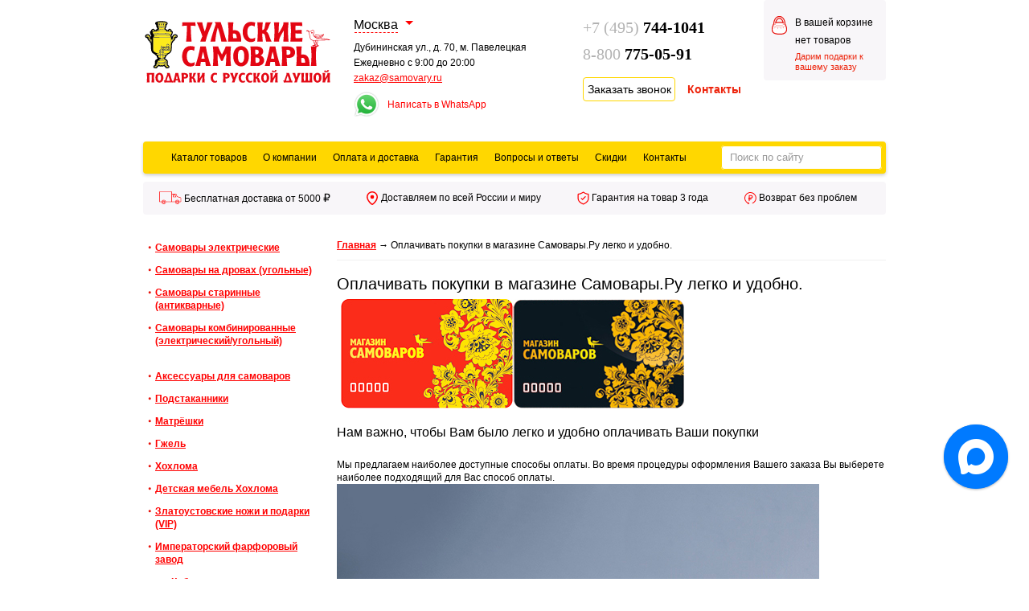

--- FILE ---
content_type: text/html; charset=utf-8
request_url: https://samovary.ru/news/88/
body_size: 13630
content:
<!DOCTYPE html>
<html lang="ru">
<head>
	<meta charset="utf-8">

	<!--eski.mobi--><script class="eskimobi" data-type="mobile">!function(a,b,c,d,e){function g(a,c,d,e){var f=b.getElementsByTagName("script")[0];e.src?a.src=e.src:e.innerHTML&&(a.innerHTML=e.innerHTML),a.id=c,a.setAttribute("class",d),f.parentNode.insertBefore(a,f)}a.Mobify={points:[+new Date]};var f=/((; )|#|&|^)mobify=(\d)/.exec(location.hash+"; "+b.cookie);if(f&&f[3]){if(!+f[3])return}else if(!c())return;b.write('<div id="eski-overlay" style="font-family:Helvetica-Light,Helvetica,Arial,sans-serif;font-weight:light;font-size:300%;line-height:100%;position:absolute;top:42%;left:0;right:0;text-align:center;color: #999;">\u0417\u0430\u0433\u0440\u0443\u0437\u043A\u0430...</div><plaintext style="display:none">'),setTimeout(function(){var c=a.Mobify=a.Mobify||{};c.capturing=!0;var f=b.createElement("script"),h=function(){var c=new Date;c.setTime(c.getTime()+18e5),b.cookie="mobify=0; expires="+c.toGMTString()+"; path=/",a.location=a.location.href};f.onload=function(){if(e){var a=b.createElement("script");if(a.onerror=h,"string"==typeof e)g(a,"main-executable","mobify",{src:e});else{var c="var main = "+e.toString()+"; main();";g(a,"main-executable","mobify",{innerHTML:c})}}},f.onerror=h,g(f,"mobify-js","mobify",{src:d})})}(window,document,function(){var ua=navigator.userAgent||navigator.vendor||window.opera,m=false;if(/mobi|phone|ipod|nokia|android/i.test(ua))m=true;if(/msie|windows|media\scenter|opera\smini|ipad|android\s3|android\s2|iphone\sos\s(4|5|6)|ipad\sos\s(4|5|6)/i.test(ua)||screen.width>1024)m=false;return m;},(location.protocol=="https:"?"https:":"http:")+"//samovary.ru/eskimobi/eski.mobi.min.js",(location.protocol=="https:"?"https:":"http:")+"//samovary.ru/eskimobi/mobi.js");</script><!--/eski.mobi-->

  <meta http-equiv="X-UA-Compatible" content="IE=edge">

	<title>Оплачивать покупки в магазине Самовары.ру легко и удобно</title>

	<link rel="stylesheet" type='text/css' href="/shopping-cart/css/main-ed73c466b8.css">

	<link rel="shortcut icon" href="/images/32.ico" type="image/x-icon">
	<link rel="icon" href="/images/32.png" type="image/png">

			<link rel="canonical" href="https://samovary.ru/news/88/">
	
	
	<meta name="google-translate-customization" content="8434e09b10b4535c-b7e5e8b08aa13f99-gb119e0b921be3f03-b">
	<meta name="google-site-verification" content="e2z9TTptoyitNZlcbZuZoW8YcYn9AZJx4w0t1uFs9d0">
	<meta name="google-site-verification" content="z-RMz24yp8sRespb6ljNCaMjH7m-3rfmC_drBA0RRTY">
	<meta name="google-site-verification" content="e2z9TTptoyitNZlcbZuZoW8YcYn9AZJx4w0t1uFs9d0" />

	<meta name='yandex-verification' content='73373d0a0218817a' />
	<meta name='yandex-verification' content='6d544a444a073a46' />
	<meta name="yandex-verification" content="73373d0a0218817a" />
	<meta name="yandex-verification" content="6eb3b0ffe70fd458" />

	<meta name="description" content="Оплачивать покупки в магазине Самовары.ру легко и удобно">
	<meta name="keywords" content="покупки в самовары.ру">

	<meta name="csrf-token" content="32611bf2-97a7-4d4a-9bf2-64e3b7ddc9f9">

    <script src="/shopping-cart/js/all-9db12e860f.js"></script>
	
	<script type="text/javascript">window._ab_id_=163930</script>
<script src="https://cdn.botfaqtor.ru/one.js"></script>
	<script>
  	window.dataLayer = window.dataLayer || [];
  </script>

	<script>var COUNTRY_CODE = 'RU';Samovary.cities([{"cityName":"Москва","phone":{"code":"+7 (495)","phone":"744-1041"},"contacts":["Дубининская ул., д. 70, м.&nbsp;Павелецкая","Ежедневно с 9:00 до 20:00"]},{"cityName":"Санкт-Петербург","phone":{"code":"+7 (812)","phone":"313-2450"},"contacts":["ул. Гороховая, д.69, м.Пушкинская, Звенигородская","Ежедневно с 10:00 до 20:00"]},{"cityName":"Ростов-на-Дону","phone":{"code":"+7 (863)","phone":"256-1001"},"contacts":["Ежедневно с 9:00 до 21:00"]},{"cityName":"Екатеринбург","phone":{"code":"+7 (343)","phone":"278-2445"},"contacts":["Ежедневно c 11:00 до 21:00"]},{"cityName":"Новосибирск","phone":{"code":"+7 (383)","phone":"255-8160"},"contacts":["Ежедневно c 12:00 до 21:00"]},{"cityName":"Россия","phone":{"code":"8-800","phone":"775-05-91"},"contacts":["Ежедневно с 9:00 до 20:00"]}]);Samovary.currentCity({"cityName":"Москва","phone":{"code":"+7 (495)","phone":"744-1041"},"contacts":["Дубининская ул., д. 70, м.&nbsp;Павелецкая","Ежедневно с 9:00 до 20:00"]});Samovary.geoCurrentCity('');Samovary.gifts['Дизайнерская коробка'] = ['https://samovary.ru/images/design_M.jpg', 'https://samovary.ru/images/design_L.jpg'];Samovary.gifts['Скидочная карта (5%)'] = ['https://samovary.ru/images/discount-card/red_M.jpg', 'https://samovary.ru/images/discount-card/red_L.jpg'];Samovary.gifts['Скидочная карта (10%)'] = ['https://samovary.ru/images/discount-card/black_M.jpg', 'https://samovary.ru/images/discount-card/black_L.jpg'];Samovary.gifts['Тульский сахар'] = ['https://samovary.ru/images/dzhzthr33_M.jpg', 'https://samovary.ru/images/dzhzthr33_L.jpg'];Samovary.gifts['Копорский чай'] = ['https://samovary.ru/images/sai.jpg', ''];Samovary.gifts['Чай SUGREFF 25 гр.'] = ['https://samovary.ru/img/goods/thumbs/0/packtea-14_s.jpg', 'https://samovary.ru/img/goods/thumbs/0/packtea-14_x.jpg'];Samovary.gifts['Чай черный'] = ['https://samovary.ru/images/2-IMG_8312_s.jpg', 'https://samovary.ru/images/2-IMG_8312.jpg'];Samovary.gifts['Труба оцинкованная'] = ['https://samovary.ru/images/truba.jpg', 'https://samovary.ru/images/truba_L.jpg'];Samovary.gifts['Фирменная кружка для чая'] = ['https://samovary.ru/images/cap_M.jpg', 'https://samovary.ru/images/cap_L.jpg'];Samovary.gifts['Книга<br>Рецепты самогоноварения'] = ['https://samovary.ru/images/IMG_1456_S.jpg', 'https://samovary.ru/images/IMG_1456_L.jpg'];Samovary.gifts['Спиртометр'] = ['https://samovary.ru/images/1011_S.jpg', 'https://samovary.ru/images/1011_L.jpg'];Samovary.gifts['Шампунь'] = ['https://samovary.ru/images/IMG_1652_LL.jpg', 'https://samovary.ru/images/IMG_1652_LL.jpg'];Samovary.gifts['Купон на скидку'] = ['https://samovary.ru/images/cupon_M.jpg', 'https://samovary.ru/images/cupon_L.jpg'];</script>
		<script>
		var rrPartnerId = "57024a2d1e994a25f4394c1a";
		var rrApi = {};
		var rrApiOnReady = rrApiOnReady || [];
		rrApi.addToBasket = rrApi.order = rrApi.categoryView = rrApi.view =
			rrApi.recomMouseDown = rrApi.recomAddToCart = function() {};

		(function(d) {
			var ref = d.getElementsByTagName('script')[0];
			var apiJs, apiJsId = 'rrApi-jssdk';
			if (d.getElementById(apiJsId)) return;
			apiJs = d.createElement('script');
			apiJs.id = apiJsId;
			apiJs.async = true;
			apiJs.src = "//cdn.retailrocket.ru/content/javascript/api.js";
			ref.parentNode.insertBefore(apiJs, ref);
		}(document));
	</script>
	
	<script>
		(function(i,s,o,g,r,a,m){i['GoogleAnalyticsObject']=r;i[r]=i[r]||function(){
		(i[r].q=i[r].q||[]).push(arguments)},i[r].l=1*new Date();a=s.createElement(o),
		m=s.getElementsByTagName(o)[0];a.async=1;a.src=g;m.parentNode.insertBefore(a,m)
		})(window,document,'script','//www.google-analytics.com/analytics.js','ga');

		ga('create', 'UA-52393706-1', 'auto');
		ga('require', 'displayfeatures');
		ga('require', 'ecommerce');
		ga('send', 'pageview');
	</script>

	<!-- Facebook Pixel Code -->
	<script>
		!function(f,b,e,v,n,t,s)
		{if(f.fbq)return;n=f.fbq=function(){n.callMethod?
		n.callMethod.apply(n,arguments):n.queue.push(arguments)};
		if(!f._fbq)f._fbq=n;n.push=n;n.loaded=!0;n.version='2.0';
		n.queue=[];t=b.createElement(e);t.async=!0;
		t.src=v;s=b.getElementsByTagName(e)[0];
		s.parentNode.insertBefore(t,s)}(window, document,'script',
		'https://connect.facebook.net/en_US/fbevents.js');
		fbq('init', '826278267501593');
		fbq('track', 'PageView');
	</script>
	<noscript><img height="1" width="1" style="display:none"
		src="https://www.facebook.com/tr?id=826278267501593&ev=PageView&noscript=1"
	/></noscript>
	<!-- End Facebook Pixel Code -->

	<script type="text/javascript">(window.Image ? (new Image()) : document.createElement('img')).src = 'https://vk.com/rtrg?p=VK-RTRG-208469-1BA7l';</script>

			<script type="text/javascript" async src="https://relap.io/api/v6/head.js?token=GLTNV3XxFusWmp-a"></script>
		
	<!-- Top.Mail.Ru counter -->
	<script type="text/javascript">
	var _tmr = window._tmr || (window._tmr = []);
	_tmr.push({id: "3299567", type: "pageView", start: (new Date()).getTime()});
	(function (d, w, id) {
	  if (d.getElementById(id)) return;
	  var ts = d.createElement("script"); ts.type = "text/javascript"; ts.async = true; ts.id = id;
	  ts.src = "https://top-fwz1.mail.ru/js/code.js";
	  var f = function () {var s = d.getElementsByTagName("script")[0]; s.parentNode.insertBefore(ts, s);};
	  if (w.opera == "[object Opera]") { d.addEventListener("DOMContentLoaded", f, false); } else { f(); }
	})(document, window, "tmr-code");
	</script>
	<noscript><div><img src="https://top-fwz1.mail.ru/counter?id=3299567;js=na" style="position:absolute;left:-9999px;" alt="Top.Mail.Ru" /></div></noscript>
	<!-- /Top.Mail.Ru counter -->

</head>
<body>
<div class="s-wrapper">

	<!-- Google Tag Manager -->
	<noscript><iframe src="//www.googletagmanager.com/ns.html?id=GTM-5KLWTH"
	height="0" width="0" style="display:none;visibility:hidden"></iframe></noscript>
	<script>(function(w,d,s,l,i){w[l]=w[l]||[];w[l].push({'gtm.start':
	new Date().getTime(),event:'gtm.js'});var f=d.getElementsByTagName(s)[0],
	j=d.createElement(s),dl=l!='dataLayer'?'&l='+l:'';j.async=true;j.src=
	'//www.googletagmanager.com/gtm.js?id='+i+dl;f.parentNode.insertBefore(j,f);
	})(window,document,'script','dataLayer','GTM-5KLWTH');</script>
	<!-- End Google Tag Manager -->

	<div class="head">
  	<header class="s-header siteHeader">

      <a href="/" class="s-header__logo">
  			<img alt="Самовары Ру - фирменный магазин Тульские самовары" src="/images/logo.svg">
  		</a>

  		    		<div class="s-header__column s-header__column_basket s-header-basket" style="visibility: hidden" data-bind="style: { visibility: 'visible' }">
    			<div class="s-header-basket__title"></div>
    			<div class="s-header-basket__count">
    				<!-- ko if: basketCount() == 0 -->
    				нет товаров
    				<!-- /ko -->
    				<!-- ko if: basketCount() > 0 -->
    				<!-- ko text: basketCount() + ' ' + (basketCount() == 1 ? 'товар' : (basketCount() <= 4 ? 'товара' : 'товаров')) --><!-- /ko -->
    				<!-- ko if: hasGifts -->
    				+ <i class="s-header-basket__gift"></i>
    				<!-- /ko -->
    				<!-- /ko -->
    			</div>
    			<div class="s-header-basket__gifts" data-bind="visible: basketCount() == 0">
    				Дарим подарки к<br>
    				вашему заказу
    			</div>

    			<a href="/order/" class="s-header-basket__order" data-bind="visible: basketCount() > 0"></a>

    			<i class="s-header-basket__arrow" data-bind="visible: basketCount() > 0, event: { click: toggleBasketProducts  }"></i>
    			<i class="s-header-basket__icon" data-bind="css: { 's-header-basket__icon_active': basketCount() > 0 }"></i>

    			<div class="s-header-basket__tooltip s-tooltip" data-bind="event: { click: function (vm, event) { event.stopPropagation(); return true; } }, visible: basketCount() > 0 && showBasketProducts">
    				<i class="s-tooltip__arrow" style="left: 164px"></i>

    				<!-- ko foreach: products.list -->
    				<div class="s-header-tooltip-product">
    					<div class="s-header-tooltip-product__image">
    						<img alt="" data-bind="attr: { src: thumbnail, alt: productName }">
    					</div>
    					<div class="s-header-tooltip-product__title" data-bind="text: productName"></div>
    					<i class="s-header-tooltip-product__remove s-icon-remove" data-bind="click: remove"></i>
    					<div class="s-header-tooltip-product__count">
    						<!-- ko text: count --><!-- /ko --> шт.
    						<span data-bind="price: price() * count()"></span>
    					</div>
    				</div>
    				<!-- /ko -->
    				<div class="s-header-basket__footer">
    					Итого: <span data-bind="price: total"></span><br>
    					<a href="/order/" class="s-header-basket__footer-button s-button">Оформить</a>
    				</div>
    			</div>
    		</div>
  		
      <div class="s-header__column s-header__column_contacts">
  			<a class="s-header__phone s-header-phone" data-bind="attr: { href: 'tel:' + currentCity().phone.code.replace(/[- )(]/g, '') + currentCity().phone.phone.replace(/[- )(]/g, '') }">
  				<span class="s-header-phone__code" data-bind="text: currentCity().phone.code">+7 (495)</span>
  				<span class="s-header-phone__phone" data-bind="text: currentCity().phone.phone">744-1041</span>
  			</a>

			<a href="tel:88007750591" class="s-header__phone s-header-phone" data-bind="if: currentCity().phone.phone !== '775-05-91'">
  				<span class="s-header-phone__code">8-800</span>
  				<span class="s-header-phone__phone">775-05-91</span>
  			</a>

  			<span class="s-header__callback s-header-callback" id="callbackButton"></span>
  			<a href="/contacts/" target="_blank" class="s-header__link s-header-contact-link"></a>
  		</div>

  		<div class="s-header__column s-header__column_address">
  			<div class="s-header__city-toggler s-header-city-toggler">
  				<!-- ko text: currentCity().cityName -->Москва<!-- /ko -->
  				<select data-bind="options: cities, value: currentCity, optionsText: 'cityName'" title="Город"></select>
  			</div>
  			<!-- ko foreach: currentCity().contacts -->
  			<div class="s-header__address s-header-address" data-bind="html: $data"></div>
  			<!-- /ko -->
  			<div class="s-header__address s-header-address" style="display: none" data-bind="visible: true">
	  			<a href="mailto:zakaz@samovary.ru">zakaz@samovary.ru</a>
	  		</div>

			<div class="s-header__whatsapp">
				<a href="https://api.whatsapp.com/send?phone=79035659170" target="_blank"><i class="bg-icon bg-WhatsAppLogo"></i> Написать в WhatsApp</a>
			</div>
  		</div>
  	</header>
	</div>

			<div class="s-main-menu menu">
			<form action="/article/34/" class="headerSearch" method="get">
				<input type="submit" style="position: absolute; left: -1000px; visibility: hidden">
				<input class="s-main-menu__search headerSearch__query" name="artikul" id="mainMenuSearch" value="" placeholder="Поиск по сайту">
			</form>

			<span class="menu-decor">
									<a class="s-main-menu__item" href=""></a>
									<a class="s-main-menu__item" href="/catalog/">Каталог товаров</a>
									<a class="s-main-menu__item" href="/about/">О компании</a>
									<a class="s-main-menu__item" href="/news/78/">Оплата и доставка</a>
									<a class="s-main-menu__item" href="/news/154/">Гарантия</a>
									<a class="s-main-menu__item" href="/news/142/">Вопросы и ответы</a>
									<a class="s-main-menu__item" href="/category/44/all/">Скидки</a>
									<a class="s-main-menu__item" href="/contacts/">Контакты</a>
				
				<a class="s-main-menu__item s-main-menu__item_contacts" href="/contacts/">Контакты</a>

  						</span>
		</div>
	
	<nav class="s-nav-basket">
  	<div class="s-nav-basket__element">
  		<i class="s-icon-truck s-icon-truck-red"></i> Бесплатная доставка от 5000 <i class="s-icon-rub" style="font-size: 15px; font-weight: normal"></i>

  		<div class="s-tooltip" style="left: 0">
    		<i class="s-tooltip__arrow"></i>

  			<p>Доставка по Москве за 1 день.</p>
        <p>
					Бесплатная доставка в пределах МКАД при заказе на 5000 руб.<br>
					Быстрая доставка по России (платно).<br>
					- EMS-Почта России, СДЕК и постаматы Pickpoint<br>
					- быстро (от 2 до 9 дней)<br>
					- надежно (99% успешно доставленных заказов)<br>
					- оплата наличными при получении или картой на сайте<br>
        </p>

        <p><a href="https://samovary.ru/news/78/" target="_blank">Подробно о доставке</a></p>
  		</div>
  	</div>
  	<div class="s-nav-basket__element">
  		<i class="s-icon-geo s-icon-geo-red"></i> Доставляем по всей России и миру

  		<div class="s-tooltip" style="left: 0">
    		<i class="s-tooltip__arrow" style="left: 7px"></i>

    		<p>
      		Доставка по России:<br>
          - EMS-Почта России, СДЕК и постаматы Pickpoint<br>
					- быстро (от 2 до 9 дней)<br>
					- качественная и <a href="//samovary.ru/news/174/">надежная упаковка</a><br>
					- оплата наличными при получении или картой на сайте<br>
        </p>

        <p>
          Доставка в Украину, Казахстан, Молдову, Беларусь:<br>
          - быстро (от 2 до 15 дней)<br>
					- качественная и надежная упаковка<br>
					- онлайн оплата заказа картой на нашем сайте и PayPal<br>
        </p>

        <p>
          Доставка в любые страны мира - Европа, Америка, Азия:<br>
          - быстро (от 2 до 20 дней)<br>
					-	качественная и надежная упаковка<br>
					- онлайн оплата заказа картой на нашем сайте и PayPal<br>
					<a href="//samovary.ru/news/157/">Подробно о доставке в Европу и США</a>
        </p>
  		</div>
  	</div>
  	<div class="s-nav-basket__element">
  		<i class="s-icon-shield s-icon-shield-red"></i> Гарантия на товар 3 года

  		<div class="s-tooltip" style="left: 0">
    		<i class="s-tooltip__arrow" style="left: 7px"></i>

    		<p>Мы дорожим своей репутацией и предлагаем Вам только 100% подлинную продукцию Российского производства.</p>
        <p>Вы можете купить любой товар в нашем интернет-магазине и быть уверенными в его качестве.</p>
        <p><a href="https://samovary.ru/news/154/" target="_blank">Подробно о гарантии</a></p>
  		</div>
  	</div>
  	<div class="s-nav-basket__element">
  		<i class="s-icon-return s-icon-return-red"></i> Возврат без проблем

  		<div class="s-tooltip" style="right: -10px">
    		<i class="s-tooltip__arrow" style="left: 154px"></i>
				<p>Гарантия возврата денег</p>
    		<p>Мы гарантируем 100% возврат денег за любой товар.</p>
        <p>В течение 30 дней вы можете его вернуть и получить свои деньги назад по первому требованию.</p>
        <p><a href="https://samovary.ru/news/109/" target="_blank">Подробно о возврате и обмене</a></p>
  		</div>
  	</div>
  </nav>

	<!-- start content -->
		<div class="s-row main-content">
  	<div class="s-column-3 bar">
    	<ul class="submenu s-site-menu">	  	  	  		<li class="s-site-menu__item"><i></i><a href="/category/1/">Самовары электрические</a></li>
			  	  	  		<li class="s-site-menu__item"><i></i><a href="/category/2/">Самовары на дровах (угольные)</a></li>
			  	  	  		<li class="s-site-menu__item"><i></i><a href="/category/5/">Самовары старинные (антикварные)</a></li>
			  	  	  		<li class="s-site-menu__item"><i></i><a href="/category/3/">Самовары комбинированные (электрический/угольный)</a></li>
			  	  	  <li><br></li>		<li class="s-site-menu__item"><i></i><a href="/category/4/">Аксессуары для самоваров</a></li>
			  	  	  		<li class="s-site-menu__item"><i></i><a href="/category/11/">Подстаканники</a></li>
			  	  	  		<li class="s-site-menu__item"><i></i><a href="/category/7/">Матрёшки </a></li>
			  	  	  		<li class="s-site-menu__item"><i></i><a href="/category/26/">Гжель </a></li>
			  	  	  		<li class="s-site-menu__item"><i></i><a href="/category/24/">Хохлома</a></li>
			  	  	  		<li class="s-site-menu__item"><i></i><a href="/category/31/">Детская мебель Хохлома</a></li>
			  	  	  		<li class="s-site-menu__item"><i></i><a href="/category/36/">Златоустовские ножи и подарки (VIP)</a></li>
			  	  	  		<li class="s-site-menu__item"><i></i><a href="/category/15/">Императорский фарфоровый завод</a></li>
					<li class="s-site-menu__submenu">
									<a class="s-site-menu__item" href="/category/32/"><i></i>Кобальтовая сетка</a>
									<a class="s-site-menu__item" href="/category/16/"><i></i>Чашки с блюдцами чайные </a>
									<a class="s-site-menu__item" href="/category/17/"><i></i>Чашки с блюдцами кофейные</a>
									<a class="s-site-menu__item" href="/category/20/"><i></i>Сервизы чайные, кофейные</a>
									<a class="s-site-menu__item" href="/category/34/"><i></i>Cервизы столовые</a>
									<a class="s-site-menu__item" href="/category/18/"><i></i>Чайники</a>
									<a class="s-site-menu__item" href="/category/19/"><i></i>Столовые предметы</a>
									<a class="s-site-menu__item" href="/category/21/"><i></i>Подарочные наборы</a>
									<a class="s-site-menu__item" href="/category/27/"><i></i>Скульптуры, статуэтки</a>
							</li>
			  	  	  		<li class="s-site-menu__item"><i></i><a href="/category/45/">Дулевский фарфор</a></li>
			  	  	  		<li class="s-site-menu__item"><i></i><a href="/category/9/">Русские сувениры</a></li>
			  	  	  		<li class="s-site-menu__item"><i></i><a href="/category/38/">Текстиль для дома</a></li>
			  	  	  		<li class="s-site-menu__item"><i></i><a href="/category/33/">Русский народный костюм</a></li>
			  	  	  		<li class="s-site-menu__item"><i></i><a href="/category/41/">Валенки</a></li>
			  	  	  		<li class="s-site-menu__item"><i></i><a href="/category/29/">Вологодское кружево</a></li>
			  	  	  		<li class="s-site-menu__item"><i></i><a href="/category/52/">Коптильни, казаны</a></li>
			  	  	  		<li class="s-site-menu__item"><i></i><a href="/category/22/">Корпоративные подарки</a></li>
			  	  	  		<li class="s-site-menu__item"><i></i><a href="/category/40/">Подарочная упаковка</a></li>
			  	  	  	  	  		<li class="s-site-menu__item"><i></i><a href="/category/46/">Казачья форма</a></li>
			  	  	  	  		<li class="s-site-menu__item"><i></i><a href="/category/51/">Елочные игрушки</a></li>
		</ul>

  <div style="padding: 20px 0 10px">
		<a href="/category/44/"><img alt="Акция - товар недели" src="/images/skidka_06-07.gif"></a>
  </div>

  
  		<!-- ko stopBinding: true -->
		<form id="assist-form" class="assist" data-bind="submit: onSubmit">
			<div class="assist__header">Помощь с покупкой</div>
			<div class="assist__headline">Оставьте ваш номер телефона и наш менеджер свяжется с Вами</div>
			<input class="assist__input s-input s-input_big" data-bind="textInput: phone" data-inputmask-showmaskonhover="false" data-inputmask="'mask': '+7 (999) 999-99-99', 'placeholder': '_'"  placeholder="Ваш телефон">
			<span class="assist__button s-button s-button_big" data-bind="click: onSubmit">Позвонить мне</span>
		</form>
		<!-- /ko -->

		<a href="https://clck.yandex.ru/redir/dtype=stred/pid=47/cid=2508/*https://market.yandex.ru/shop/2110/reviews" target="_blank">
			<img src="https://clck.yandex.ru/redir/dtype=stred/pid=47/cid=2507/*https://grade.market.yandex.ru/?id=2110&action=image&size=3" border="0" width="216" height="135" alt="Читайте отзывы покупателей и оценивайте качество магазина на Яндекс.Маркете" />
		</a>

		<a href="https://www.google.com/shopping/customerreviews/merchantreviews?q=samovary.ru" target="_blank">
			<img src="/shopping-cart/media/google-reviews.png" border="0" width="216" height="135" alt="Читайте отзывы покупателей и оценивайте качество магазина на Google Reviews" />
		</a>
	  	</div>
  	<div class="s-column-9">
    	<div class="s-site-common-content">
  <p class='breadcrumbs'><a class='NV breadcrumbs__item' href=/><b>Главная</b></a> &rarr; <strong class="NV breadcrumbs__item">Оплачивать покупки в магазине Самовары.Ру легко и удобно.</strong></p><h1>Оплачивать покупки в магазине Самовары.Ру легко и удобно.</h1>
		<img  hspace=5 alt='Оплачивать покупки в магазине Самовары.Ру легко и удобно.' src='/img/news/cards.jpg' >		<h2>Нам важно, чтобы Вам было легко и удобно оплачивать Ваши покупки</h2><br>Мы предлагаем наиболее доступные способы оплаты. Во время процедуры оформления Вашего заказа Вы выберете наиболее подходящий для Вас способ оплаты.<br><a title="Удобные способы оплаты" target="_blank" href="https://samovary.ru/news/78/"><IMG alt="Способы оплаты в магазине Тульские Самовары" src="https://samovary.ru/img/goods/thumbs/_.jpg"></a><br><span style="font-weight: bold;">Наличный расчет.</span> Вы оплачиваете заказ наличными курьеру при его получении. Вместе с заказом Вы получаете товарный чек, содержащий все товарные позиции Вашего заказа. Этот способ оплаты также доступен при самовывозе заказанного Вами товара в магазине Самовары.Ру<br><br><span style="font-weight: bold;">Оплата банковской картой Visa, MasterCard, American Express.</span> Этот способ оплаты доступен при самовывозе заказанного Вами товара в магазине Самовары.Ру, а также может производится через интернет непосредственно после оформления заказа. Мы принимаем платежи по банковским картам Visa, MasterCard, American Express. <br><br><span style="font-weight: bold;">Банковский перевод</span> Вы можете сделать через любой банк, действующий на территории России. Срок зачисления денежных средств 2-3 рабочих дня. <br><br><span style="font-weight: bold;">Почтовый перевод</span> Вы можете произвести предварительную оплату заказа через отделения «Почта России». <span style="font-weight: bold;">Внимание!</span> Из ряда стран СНГ и дальнего зарубежья почтовый перевод в Российскую Федерацию невозможен.<br><br><span style="font-weight: bold;">Расчет для юридических лиц.</span> Оплата заказов клиентами, юридическими лицами, возможна по безналичному и наличному расчету. После оформления заказа будет сформирован счет на оплату, который Вы можете распечатать и оплатить. <br><br><span style="font-weight: bold;">Яндекс.Деньги</span> — это легкий и безопасный способ оплачивать товары и услуги в интернете. Пополнение счета и оплата заказов происходят в реальном времени на сайте платежной системы сразу после подтверждения оформленного заказа.<br><br><span style="font-weight: bold;">Платеж через терминал QIWI.</span> Выбирая данный способ, Вы можете совершить предоплату заказа наличными через любой из платежных терминалов QIWI. Подтверждением оплаты является квитанция терминала QIWI. Пожалуйста, сохраните квитанцию до подтверждения доставки заказа.<br><br><span style="font-weight: bold;">Платеж через терминал «Элекснет».</span> Выбирая данный способ, Вы можете совершить предоплату заказа наличными через любой из платежных терминалов «Элекснет». Подтверждением оплаты является квитанция терминала «Элекснет». Пожалуйста, сохраните квитанцию до подтверждения доставки заказа.<br><br>Выбирая <span style="font-weight: bold;">оплату WebMoney</span>, Вы можете совершить предоплату заказа после его оформления и  подтверждения через ваш кошелек в интернете.<br><br><span style="font-weight: bold;">Платежная система Z-Payment</span> позволяет любому пользователю интернета совершить предоплату заказа в интернете после его оформления и подтверждения. Оплата заказов происходит в реальном времени на сайте платежной системы. <br><br><a target="_blank" href="https://samovary.ru/">Делайте Ваши покупки с удовольствием!</a><br><br>Есть вопросы?<font style="background-color: #FFFF00;">Звоните Москва (495)<span class="call_phone_1">744-1041</span>, Санкт-Петербург (812)313-2450</font><br><br><a title="Контакты и адреса магазинов" target="_blank" href="https://samovary.ru/contacts/">Контакты и адреса магазинов</a><br><a title="Каталог всех товаров" target="_blank" href="https://samovary.ru/catalog/">Каталог товаров</a>
			<div style="font-size: 16px; margin: 10px 0 5px">Поделитесь с друзьями в социальных сетях: &nbsp;&nbsp;</div>
			<div class="ya-share2" data-services="collections,vkontakte,odnoklassniki,moimir,gplus,twitter,linkedin,lj,viber,whatsapp,skype,telegram"></div>

			<script id="3iHeaKhoUHeNR0lJ">if (window.relap) window.relap.ar('3iHeaKhoUHeNR0lJ');</script>

		
      	</div>
  	</div>
	</div>

	<div class="s-subscription">
		<div class="s-subscription__title">Подписаться на акции и скидки</div>
		<form id="subscription-form" action="/subscribe.php" method="post" class="s-subscription__inputs">
			<input type="email" name="email" required class="s-subscription__email s-input s-input_big" placeholder="Ваш E-mail">
			<button class="s-subscription__button s-button s-button_big">Подписаться</button>
		</form>
	</div>

	<div class="s-main-menu s-main-menu_footer">
					<a class="s-main-menu__item" href="/news/149/">Аренда самовара</a>
					<a class="s-main-menu__item" href="/news/94/">Гравировка</a>
					<a class="s-main-menu__item" href="/news/89/">Реставрация</a>
					<a class="s-main-menu__item" href="/news/162/">Выкуп самоваров</a>
					<a class="s-main-menu__item" href="/news/153/">Отзывы</a>
					<a class="s-main-menu__item" href="/news/191/">Сертификаты</a>
					<a class="s-main-menu__item" href="/news/192/">Видео</a>
					<a class="s-main-menu__item" href="/news/167/">Сотрудничество</a>
					<a class="s-main-menu__item" href="/news/157/">Доставка в США и Европу</a>
			</div>

	
  <!-- end content -->

  <div class="s-footer footer">
		<div class="s-footer__social-links">
			<noindex>
				Мы в &nbsp;
				<a href="https://vk.com/samovary" target="_blank" rel="nofollow"><i class="bg-icon bg-vk_btn"></i></a>
				<!-- <a href="https://www.facebook.com/samovaryru" target="_blank" rel="nofollow"><i class="bg-icon bg-fb_btn"></i></a> -->
				<a href="https://odnoklassniki.ru/samovaryru" target="_blank" rel="nofollow"><i class="bg-icon bg-ok_btn"></i></a>
				<!-- <a href="https://www.instagram.com/samovaryru/" target="_blank" rel="nofollow" title="Самовары в Instagram"><i class="bg-icon bg-instagram_btn"></i></a> -->
				<a href="https://www.youtube.com/channel/UClH0zLZsFzh72qAQjFuchfQ" target="_blank" rel="nofollow" title="Самовары в Youtube"><i class="bg-icon bg-youtube_btn"></i></a>
				&nbsp;&nbsp;
				<a href="https://api.whatsapp.com/send?phone=79035659170" target="_blank" rel="nofollow" title="Самовары в WhatsApp"><i class="bg-icon bg-WhatsAppLogo"></i></a>
				<a href="viber://add?number=%2B79035659170" target="_blank" rel="nofollow" title="Самовары в Viber"><i class="bg-icon bg-Viber"></i></a>
				<span style="vertical-align: top">+7 (903) 565-9170</span>
			</noindex>
		</div>

		<div class="s-footer__phones" itemscope itemtype="http://schema.org/Organization">
			<meta itemprop="name" content="Тульские самовары" />

			<div class="s-footer__phones-entry" itemprop="address" itemscope itemtype="http://schema.org/PostalAddress">
				
				<span class="s-footer__phones-phone" itemprop="telephone">
					<span class="s-footer__phones-code">+7 (495)</span> 744-1041				</span>

				<span class="s-footer__phones-city" itemprop="addressLocality">Москва</span>
				<p itemprop="streetAddress">Дубининская ул., д. 70, м.&nbsp;Павелецкая<br>Ежедневно с 9:00 до 20:00</p>
			</div><div class="s-footer__phones-entry" itemprop="address" itemscope itemtype="http://schema.org/PostalAddress">
				
				<span class="s-footer__phones-phone" itemprop="telephone">
					<span class="s-footer__phones-code">+7 (812)</span> 313-2450				</span>

				<span class="s-footer__phones-city" itemprop="addressLocality">Санкт-Петербург</span>
				<p itemprop="streetAddress">ул. Гороховая, д.69, м.Пушкинская, Звенигородская<br>Ежедневно с 10:00 до 20:00</p>
			</div><div class="s-footer__phones-entry" itemprop="address" itemscope itemtype="http://schema.org/PostalAddress">
				
				<span class="s-footer__phones-phone" itemprop="telephone">
					<span class="s-footer__phones-code">+7 (863)</span> 256-1001				</span>

				<span class="s-footer__phones-city" itemprop="addressLocality">Ростов-на-Дону</span>
				<p itemprop="streetAddress">Ежедневно с 9:00 до 21:00</p>
			</div><div class="s-footer__phones-entry" itemprop="address" itemscope itemtype="http://schema.org/PostalAddress">
				
				<span class="s-footer__phones-phone" itemprop="telephone">
					<span class="s-footer__phones-code">+7 (343)</span> 278-2445				</span>

				<span class="s-footer__phones-city" itemprop="addressLocality">Екатеринбург</span>
				<p itemprop="streetAddress">Ежедневно c 11:00 до 21:00</p>
			</div><div class="s-footer__phones-entry" itemprop="address" itemscope itemtype="http://schema.org/PostalAddress">
				
				<span class="s-footer__phones-phone" itemprop="telephone">
					<span class="s-footer__phones-code">+7 (383)</span> 255-8160				</span>

				<span class="s-footer__phones-city" itemprop="addressLocality">Новосибирск</span>
				<p itemprop="streetAddress">Ежедневно c 12:00 до 21:00</p>
			</div><div class="s-footer__phones-entry" itemprop="address" itemscope itemtype="http://schema.org/PostalAddress">
				
				<span class="s-footer__phones-phone" itemprop="telephone">
					<span class="s-footer__phones-code">8-800</span> 775-05-91				</span>

				<span class="s-footer__phones-city" itemprop="addressLocality">Россия</span>
				<p itemprop="streetAddress">Ежедневно с 9:00 до 20:00</p>
			</div>
					</div>

    <p style="clear: both">
			<img class="lazy" width="100" height="32" data-src="/shopping-cart/media/pay-types/visa_mastercard.png" alt="Оплата с помощью Visa или MasterCard">
			<br><br>

	    
	    © Самовары.Ру. 2005-2026. Все права защищены.
<p>ИП Перфильев А.С. ИНН691407675235 ОГРНИП 325774600459188 <br>
Юридический адрес - Москва, Партийный пер., д.1 стр.1</p>

			<a href="mailto:zakaz@samovary.ru" target="_blank">zakaz@samovary.ru</a>
			<span class="hidden-nbsp">&nbsp;&nbsp;&nbsp;</span><a href="https://samovary.ru/maps.php" style="font-size: 11px;">карта сайта</a>
			<span class="hidden-nbsp">&nbsp;&nbsp;&nbsp;</span><br><span>8-800-775-05-91</span>
		</p>
	</div>

	<!-- ko stopBinding: true -->
	<script type="text/html" id="callbackPopup">
		<div style="padding: 10px 50px; width: 450px; text-align: center">
			<div class="s-text" data-bind="visible: showResult" style="white-space: nowrap; font-size: 20px; line-height: 28px; font-weight: bold; margin: 0 0 20px">
					В указанное время Вам перезвонят. <br>
					Спасибо!
			</div>
			<div class="s-text" data-bind="visible: !showResult()">
				<div style="white-space: nowrap; font-size: 20px; line-height: 22px; font-weight: bold; margin: 0 0 11px">
					Заказ звонка
				</div>
				<div style="margin-bottom: 25px; font-size: 14px;">Мы позвоним в любой город и страну мира в удобное для вас время</div>
				<div style="margin-bottom: 20px">
					<input type="text" data-bind="value: name"  placeholder="Ваше имя *" class="s-input" style="height: 50px; line-height: 50px; font-size: 14px; padding: 0 11px">
					<div style="color: #999; font-size: 12px; padding: 2px 0 0 0">Например: Иванов Сергей Иванович</div>
				</div>
				<div style="margin-bottom: 20px">
					<input type="text" data-bind="phone: phone" placeholder="Ваш телефон *" class="s-input" style="height: 50px; line-height: 50px; font-size: 14px; padding: 0 11px">
					<div style="color: #999; font-size: 12px; padding: 2px 0 0 0">Например: 8 (123) 123-12-12</div>
				</div>
				<div>
					<div style="color: #000000; font-size: 14px; font-weight: bold; font-size: 14px;">Когда вам позвонить?</div>
					<div style="margin: 20px 0; font-size: 14px; overflow: hidden" data-bind="foreach: days">
						<label style="float: left; display: block; margin-right: 30px; cursor: pointer" data-bind="click: $root.selectDay">
							<span style="display: inline-block; vertical-align: text-bottom; background-color: #fff; border-radius: 100%; border: 1px solid #e5e5e5; width: 15px; height: 15px;" data-bind="style: { borderColor: $root.isSelected($data) ? '#ffd700' : '#e5e5e5' }">
								<span style="background-color: gold; border-radius: 100%; width: 11px; height: 11px; vertical-align: top; margin: 1px"
								      data-bind="style: { display: $root.isSelected($data) ? 'inline-block' : 'none' }"></span>
							</span>
							<strong data-bind="text: title"></strong>, <span style="color: rgba(0, 0, 0, .3)" data-bind="text: day"></span> <span style="color: rgba(0, 0, 0, .3)" data-bind="text: month"></span>
						</div>
					</div>
					<div class="s-row">
						<div class="s-column-5">
							<div class="s-input-label" data-label="с">
								<select class="s-input s-input_group_right s-input_big" data-bind="options: fromTimes, value: from">
								</select>
							</div>
						</div>
						<div class="s-column-5">
							<div class="s-input-label" data-label="по">
								<select class="s-input s-input_group_right s-input_big" data-bind="options: toTimes, value: to">
								</select>
							</div>
						</div>
					</div>
					<div><span class="s-button" style="line-height: 40px; height: 40px; width: 145px; font-size: 14px" data-bind="click: send">Отправить заявку</span></div>
				</div>
			</div>
		</div>
	</script>
	<!-- /ko -->

	<div class="js-back-to-top back-to-top">
		<svg xmlns="http://www.w3.org/2000/svg" width="20" height="20"><path fill="none" stroke="#000" stroke-linecap="round" stroke-linejoin="round" stroke-width="2" d="M10 17V4m-7 6l7-7 7 7"/></svg>
	</div>

	
	  	<!-- BEGIN JIVOSITE CODE {literal} -->
      <script type='text/javascript'>
      (function(){ var widget_id = 'YbxAUfzORj';
      var s = document.createElement('script'); s.type = 'text/javascript'; s.async = true; s.src = '//code.jivosite.com/script/widget/'+widget_id; var ss = document.getElementsByTagName('script')[0]; ss.parentNode.insertBefore(s, ss);})();</script>
    <!-- {/literal} END JIVOSITE CODE -->
  
	<script async src="/shopping-cart/js/bought-52b1831ba6.js"></script>

  <script src="https://cdnjs.cloudflare.com/ajax/libs/vanilla-lazyload/12.0.3/lazyload.min.js"></script>
  <script>window.LazyLoadInstance = new LazyLoad();</script>

	<!-- Yandex.Metrika counter -->
	<script type="text/javascript">
		(function (m, e, t, r, i, k, a) {
      m[i] = m[i] || function () {(m[i].a = m[i].a || []).push(arguments);};
      m[i].l = 1 * new Date();
      k = e.createElement(t), a = e.getElementsByTagName(t)[0], k.async = 1, k.src = r, a.parentNode.insertBefore(k, a);
    })(window, document, 'script', 'https://mc.yandex.ru/metrika/tag.js', 'ym');
    ym(5455108, 'init', {
      clickmap: true,
      trackLinks: true,
      accurateTrackBounce: true,
      webvisor: true,
      ecommerce: 'dataLayer'
    });
	</script>
	<noscript>
		<div><img src="https://mc.yandex.ru/watch/5455108" style="position:absolute; left:-9999px;" alt=""/></div>
	</noscript>
	<!-- /Yandex.Metrika counter -->

			<!-- <script src="/call_back/cbs_script.js?1" async></script> -->
	
	
	<!-- Rating@Mail.ru counter -->
	<script type="text/javascript">
	var _tmr = window._tmr || (window._tmr = []);
	_tmr.push({id: "1788386", type: "pageView", start: (new Date()).getTime()});
	(function (d, w, id) {
	  if (d.getElementById(id)) return;
	  var ts = d.createElement("script"); ts.type = "text/javascript"; ts.async = true; ts.id = id;
	  ts.src = (d.location.protocol == "https:" ? "https:" : "http:") + "//top-fwz1.mail.ru/js/code.js";
	  var f = function () {var s = d.getElementsByTagName("script")[0]; s.parentNode.insertBefore(ts, s);};
	  if (w.opera == "[object Opera]") { d.addEventListener("DOMContentLoaded", f, false); } else { f(); }
	})(document, window, "topmailru-code");
	</script><noscript><div style="position:absolute;left:-10000px;">
	<img src="//top-fwz1.mail.ru/counter?id=1788386;js=na" style="border:0;" height="1" width="1" alt="Рейтинг@Mail.ru" />
	</div></noscript>
	<!-- //Rating@Mail.ru counter -->

</div>

<!-- <script type="text/javascript" charset="utf-8" src="https://ru.hovertap.com/app/script/5982d8a90989de4424ef28ad"></script> -->
<script defer async src="//yastatic.net/share2/share.js"></script>




<script>
	(function(w, d, s, h, id) {
	  w.roistatProjectId = id; w.roistatHost = h;
	  var p = d.location.protocol == "https:" ? "https://" : "http://";
	  var u = /^.*roistat_visit=[^;]+(.*)?$/.test(d.cookie) ? "/dist/module.js" : "/api/site/1.0/"+id+"/init";
	  var js = d.createElement(s); js.charset="UTF-8"; js.async = 1; js.src = p+h+u; var js2 = d.getElementsByTagName(s)[0]; js2.parentNode.insertBefore(js, js2);
	})(window, document, 'script', 'cloud.roistat.com', '2bf8a68aa64a1b88e7dffac3716f93e1');
</script>

<link rel="stylesheet" href="https://cdn.envybox.io/widget/cbk.css">
<script type="text/javascript" src="https://cdn.envybox.io/widget/cbk.js?wcb_code=21c8809dbef1e980e566cc5810daf225" charset="UTF-8" async></script>

<!-- false 2026-02-01 04:44:42 from 3.131.152.208 -->

</body>
</html>

--- FILE ---
content_type: text/css; charset=utf-8
request_url: https://samovary.ru/shopping-cart/css/main-ed73c466b8.css
body_size: 37855
content:
@charset "UTF-8";.irs-bar,.irs-bar-edge,.irs-line-left,.irs-line-mid,.irs-line-right,.irs-slider{background:url(../bower_components/ion.rangeSlider/img/sprite-skin-flat.png) repeat-x}.irs{height:40px}.irs-with-grid{height:60px}.irs-line{height:12px;top:25px}.irs-line-left{height:12px;background-position:0 -30px}.irs-line-mid{height:12px;background-position:0 0}.irs-line-right{height:12px;background-position:100% -30px}.irs-bar{height:12px;top:25px;background-position:0 -60px}.irs-bar-edge{top:25px;height:12px;width:9px;background-position:0 -90px}.irs-shadow{height:3px;top:34px;background:#000;opacity:.25}.irs-slider{width:16px;height:18px;top:22px;background-position:0 -120px}.irs-slider.state_hover,.irs-slider:hover{background-position:0 -150px}.irs-max,.irs-min{color:#999;font-size:10px;line-height:1.333;text-shadow:none;top:0;padding:1px 3px;background:#e1e4e9;-moz-border-radius:4px;border-radius:4px}.irs-from,.irs-single,.irs-to{color:#fff;font-size:10px;line-height:1.333;text-shadow:none;padding:1px 5px;background:#ed5565;-moz-border-radius:4px;border-radius:4px}.irs-from:after,.irs-single:after,.irs-to:after{position:absolute;display:block;content:"";bottom:-6px;left:50%;width:0;height:0;margin-left:-3px;overflow:hidden;border:3px solid transparent;border-top-color:#ed5565}.irs-grid-pol{background:#e1e4e9}.irs-grid-text{color:#999}.irs{position:relative;display:block;-webkit-touch-callout:none;-webkit-user-select:none;-khtml-user-select:none;-moz-user-select:none;-ms-user-select:none;user-select:none}.irs-line{position:relative;display:block;overflow:hidden;outline:0!important}.irs-line-left,.irs-line-mid,.irs-line-right{position:absolute;display:block;top:0}.irs-line-left{left:0;width:11%}.irs-line-mid{left:9%;width:82%}.irs-line-right{right:0;width:11%}.irs-bar{position:absolute;display:block;left:0;width:0}.irs-bar-edge{position:absolute;display:block;top:0;left:0}.irs-shadow{position:absolute;display:none;left:0;width:0}.irs-slider{position:absolute;display:block;cursor:default;z-index:1}.irs-slider.type_last{z-index:2}.irs-min{position:absolute;display:block;left:0;cursor:default}.irs-max{position:absolute;display:block;right:0;cursor:default}.irs-from,.irs-single,.irs-to{position:absolute;display:block;top:0;left:0;cursor:default;white-space:nowrap}.irs-grid{position:absolute;display:none;bottom:0;left:0;width:100%;height:20px}.irs-with-grid .irs-grid{display:block}.irs-grid-pol{position:absolute;top:0;left:0;width:1px;height:8px;background:#000}.irs-grid-pol.small{height:4px}.irs-grid-text{position:absolute;bottom:0;left:0;white-space:nowrap;text-align:center;font-size:9px;line-height:9px;padding:0 3px;color:#000}.irs-disable-mask{position:absolute;display:block;top:0;left:-1%;width:102%;height:100%;cursor:default;background:rgba(0,0,0,0);z-index:2}.lt-ie9 .irs-disable-mask{background:#000;cursor:not-allowed}.irs-disabled{opacity:.4}.irs-hidden-input{position:absolute!important;display:block!important;top:0!important;left:0!important;width:0!important;height:0!important;font-size:0!important;line-height:0!important;padding:0!important;margin:0!important;overflow:hidden;outline:0!important;z-index:-9999!important;background:0 0!important;border-style:solid!important;border-color:transparent!important}@font-face{font-family:sp_nsk;src:url(/images/sp_nsk/sp_nsk.eot);src:url(/images/sp_nsk/sp_nsk.eot?#iefix) format('embedded-opentype'),url(/images/sp_nsk/sp_nsk.woff) format('woff'),url(/images/sp_nsk/sp_nsk.ttf) format('truetype'),url(/images/sp_nsk/sp_nsk.svg#spsl_newskorynacregular) format('svg');font-weight:400;font-style:normal}@keyframes iconAnim{0%{-webkit-box-shadow:0 0 0 0 #4cd7b5;-moz-box-shadow:0 0 0 0 #4cd7b5;box-shadow:0 0 0 0 #4cd7b5}30%{-webkit-box-shadow:0 0 0 12px rgba(75,215,180,.1);-moz-box-shadow:0 0 0 12px rgba(75,215,180,.1);box-shadow:0 0 0 12px rgba(75,215,180,.1)}100%{-webkit-box-shadow:0 0 0 0 #4cd7b5;-moz-box-shadow:0 0 0 0 #4cd7b5;box-shadow:0 0 0 0 #4cd7b5}}@-moz-keyframes iconAnim{0%{-webkit-box-shadow:0 0 0 0 #4cd7b5;-moz-box-shadow:0 0 0 0 #4cd7b5;box-shadow:0 0 0 0 #4cd7b5}30%{-webkit-box-shadow:0 0 0 12px rgba(75,215,180,.1);-moz-box-shadow:0 0 0 12px rgba(75,215,180,.1);box-shadow:0 0 0 12px rgba(75,215,180,.1)}100%{-webkit-box-shadow:0 0 0 0 #4cd7b5;-moz-box-shadow:0 0 0 0 #4cd7b5;box-shadow:0 0 0 0 #4cd7b5}}@-webkit-keyframes iconAnim{0%{-webkit-box-shadow:0 0 0 0 #4cd7b5;-moz-box-shadow:0 0 0 0 #4cd7b5;box-shadow:0 0 0 0 #4cd7b5}30%{-webkit-box-shadow:0 0 0 12px rgba(75,215,180,.1);-moz-box-shadow:0 0 0 12px rgba(75,215,180,.1);box-shadow:0 0 0 12px rgba(75,215,180,.1)}100%{-webkit-box-shadow:0 0 0 0 #4cd7b5;-moz-box-shadow:0 0 0 0 #4cd7b5;box-shadow:0 0 0 0 #4cd7b5}}@keyframes iconAnimtwo{0%{-webkit-box-shadow:0 0 0 0 #4cd7b5;-moz-box-shadow:0 0 0 0 #4cd7b5;box-shadow:0 0 0 0 #4cd7b5}70%{-webkit-box-shadow:0 0 0 16px rgba(75,215,180,.1);-moz-box-shadow:0 0 0 16px rgba(75,215,180,.1);box-shadow:0 0 0 16px rgba(75,215,180,.1)}100%{-webkit-box-shadow:0 0 0 0 #4cd7b5;-moz-box-shadow:0 0 0 0 #4cd7b5;box-shadow:0 0 0 0 #4cd7b5}}@-moz-keyframes iconAnimtwo{0%{-webkit-box-shadow:0 0 0 0 #4cd7b5;-moz-box-shadow:0 0 0 0 #4cd7b5;box-shadow:0 0 0 0 #4cd7b5}70%{-webkit-box-shadow:0 0 0 16px rgba(75,215,180,.1);-moz-box-shadow:0 0 0 16px rgba(75,215,180,.1);box-shadow:0 0 0 16px rgba(75,215,180,.1)}100%{-webkit-box-shadow:0 0 0 0 #4cd7b5;-moz-box-shadow:0 0 0 0 #4cd7b5;box-shadow:0 0 0 0 #4cd7b5}}@-webkit-keyframes iconAnimtwo{0%{-webkit-box-shadow:0 0 0 0 #4cd7b5;-moz-box-shadow:0 0 0 0 #4cd7b5;box-shadow:0 0 0 0 #4cd7b5}70%{-webkit-box-shadow:0 0 0 16px rgba(75,215,180,.1);-moz-box-shadow:0 0 0 16px rgba(75,215,180,.1);box-shadow:0 0 0 16px rgba(75,215,180,.1)}100%{-webkit-box-shadow:0 0 0 0 #4cd7b5;-moz-box-shadow:0 0 0 0 #4cd7b5;box-shadow:0 0 0 0 #4cd7b5}}.rbsCallBackContainer{display:block;right:80px;bottom:80px;position:fixed;z-index:999;background:#fff;border-radius:30px;width:58px;height:58px;box-shadow:0 0 15px rgba(0,0,0,.3);-webkit-transition:width .5s ease;-moz-transition:width .5s ease;-ms-transition:width .5s ease;-o-transition:width .5s ease;transition:width .5s ease;-webkit-transform-style:preserve-3d;-moz-transform-style:preserve-3d;-ms-transform-style:preserve-3d;transform-style:preserve-3d}.rbsCallBackContainer_hover{width:470px}.rbsCallBackContainer:not(.rbsCallBackContainer_hover):after,.rbsCallBackContainer:not(.rbsCallBackContainer_hover):before{content:'';width:58px;height:58px;position:absolute;display:block;top:0;left:0;z-index:-1;-webkit-border-radius:50%;-moz-border-radius:50%;border-radius:50%;-moz-background-clip:padding;-webkit-background-clip:padding-box;background-clip:padding-box}.rbsCallBackContainer:not(.rbsCallBackContainer_hover):after{-webkit-animation:iconAnimtwo 2s both ease-in-out infinite;-moz-animation:iconAnimtwo 2s both ease-in-out infinite;-o-animation:iconAnimtwo 2s both ease-in-out infinite;animation:iconAnimtwo 2s both ease-in-out infinite}.rbsCallBackContainer:not(.rbsCallBackContainer_hover):before{-webkit-animation:iconAnim 2s both ease-in-out infinite;-moz-animation:iconAnim 2s both ease-in-out infinite;-o-animation:iconAnim 2s both ease-in-out infinite;animation:iconAnim 2s both ease-in-out infinite}.rbsCallBackContainer__phoneIcon{display:block;background-repeat:no-repeat;background-position:center center;width:58px;height:58px;background-image:url([data-uri])}.rbsCallBackContainer__states{position:absolute;top:0;left:0;opacity:0;width:inherit;height:inherit;overflow:hidden;-webkit-transition:opacity .5s ease;-moz-transition:opacity .5s ease;-ms-transition:opacity .5s ease;-o-transition:opacity .5s ease;transition:opacity .5s ease}.rbsCallBackContainer_hover .rbsCallBackContainer__states{opacity:1}.rbsCallBackContainer__state{width:1000px;position:absolute;left:60px;top:0;display:none}.rbsCallBackContainer__states_notWorking .rbsCallBackContainer__state_notWorking{display:block}.rbsCallBackContainer__states_notWorkingResult .rbsCallBackContainer__state_notWorkingResult{display:block}.rbsCallBackContainer__states_working .rbsCallBackContainer__state_working{display:block}.rbsCallBackContainer__states_workingResult .rbsCallBackContainer__state_workingResult{display:block}.rbsCallBackContainer__state>span{display:block;float:left;margin:12px 0 0 6px;line-height:17px}.rbsCallBackContainer__state time{font-size:30px;margin-left:50px;line-height:36px}.rbsCallBackContainer__input{border:1px solid rgba(0,0,0,.18);width:150px;font-size:13px;height:32px;padding:0 10px;outline:0;background:#fff;color:#000;clear:inherit;-webkit-box-shadow:inset 0 1px 1px rgba(0,0,0,.07000000000000001);-moz-box-shadow:inset 0 1px 1px rgba(0,0,0,.07000000000000001);box-shadow:inset 0 1px 1px rgba(0,0,0,.07000000000000001);-webkit-border-radius:3px;-moz-border-radius:3px;border-radius:3px;-moz-background-clip:padding;-webkit-background-clip:padding-box;background-clip:padding-box;-webkit-box-sizing:content-box;-moz-box-sizing:content-box;box-sizing:content-box}.rbsCallBackContainer__submit{height:40px;cursor:pointer;display:block;border:0;margin:-3px 0 0;float:left;background:#4cd7b5;border-radius:10px;color:#fff;padding:0 10px;font-size:16px}.rbsCallBackContainer__close{outline:0;overflow:hidden;font-size:16px;width:38px;height:38px;line-height:38px;text-align:center;cursor:pointer;display:block;border:0;margin:-3px 0 0 5px;float:left;border-radius:100%;border:1px solid rgba(0,0,0,.18);color:rgba(0,0,0,.18)}.rbsCallBackContainer__close:before{content:'X'}#rbs_phone_div{left:77%!important;top:65%!important}.overlay{position:fixed;display:none;background-color:rgba(0,0,0,.7);top:0;left:0;bottom:0;right:0}.rbs_banner{font:100% Tahoma,sans-serif!important;width:800px!important;height:390px!important;position:fixed!important;border-radius:16px!important;background-color:beige!important;overflow:hidden!important;-webkit-transition:.6s ease-out!important;-moz-transition:.6s ease-out!important;-o-transition:.6s ease-out!important;transition:.6s ease-out!important;z-index:200001!important;top:0;left:0;bottom:0;right:0;overflow:auto;margin:auto}.rbs_banner-custom-logo2{font:100% Tahoma,sans-serif!important;background:url(http://rbs-crm.ru/wp-content/uploads/2015/07/download2.png) no-repeat!important;bottom:0!important;height:202px!important;left:431px!important;position:absolute!important;width:369px!important}.rbs_banner{font:100% Tahoma,sans-serif!important;background:none repeat scroll 0 0 rgba(255,255,255,.85)!important;background:url(http://rbs-crm.ru/wp-content/uploads/2015/07/download3.png) no-repeat scroll left top rgba(255,255,255,.85)!important}.rbs_banner-body{font:100% Tahoma,sans-serif!important;width:580px!important;height:100%!important;position:relative!important;top:100px!important;margin:0 auto!important}.rbs_banner-body .rbs_banner-h1{font:100% Tahoma,sans-serif!important;font-size:24px!important;line-height:34px!important;text-align:left!important;letter-spacing:normal!important;height:auto!important}.rbs_banner-textbox{font:100% Tahoma,sans-serif!important;min-width:164px!important;width:164px!important;height:34px!important;border:1px solid #c2c2c2;font-size:14px!important;-webkit-border-radius:4px!important;-moz-border-radius:4px!important;border-radius:4px!important;background:0 0!important;color:#333!important;line-height:30px!important;float:left!important;display:block!important;-webkit-transition:.25s ease-out!important;-moz-transition:.25s ease-out!important;-o-transition:.25s ease-out!important;transition:.25s ease-out!important;margin:0 15px 0 0!important;padding:0 8px!important;text-align:left!important;letter-spacing:normal!important;left:auto!important}.rbs_banner *{font:100% Tahoma,sans-serif!important;font-weight:400!important}.rbs_banner-send_email{font:100% Tahoma,sans-serif!important;background:none repeat scroll 0 0 red!important;border:medium none!important;width:182px!important;height:35px!important;font-size:14px!important;-webkit-border-radius:4px!important;-moz-border-radius:4px!important;border-radius:4px!important;color:#fff;font-weight:700!important;line-height:30px!important;float:left!important;cursor:pointer!important;margin-right:10px!important;margin-left:0!important;-webkit-transition:.25s ease-out!important;-moz-transition:.25s ease-out!important;-o-transition:.25s ease-out!important;transition:.25s ease-out!important;-webkit-box-shadow:none!important;-moz-box-shadow:none!important;box-shadow:none!important;padding:0!important;text-indent:0;position:static}.rbs_banner-button{font:100% Tahoma,sans-serif!important;background:none repeat scroll 0 0 red!important;border:medium none!important}.rbs_banner-button{font:100% Tahoma,sans-serif!important;width:158px!important;height:33px!important;font-size:14px!important;-webkit-border-radius:4px!important;-moz-border-radius:4px!important;border-radius:4px!important;color:#fff;font-weight:700!important;line-height:30px!important;float:left!important;cursor:pointer!important;margin-right:10px!important;margin-left:0!important;-webkit-transition:.25s ease-out!important;-moz-transition:.25s ease-out!important;-o-transition:.25s ease-out!important;transition:.25s ease-out!important;-webkit-box-shadow:none!important;-moz-box-shadow:none!important;box-shadow:none!important;padding:0!important;text-indent:0;position:static}.rbs_timer p{font:100% Tahoma,sans-serif!important;line-height:30px!important;font-size:36px!important;margin:0!important;text-align:left!important;letter-spacing:normal!important}.rbs_banner-work-to{font:100% Tahoma,sans-serif!important;left:0!important;bottom:2px!important}.rbs_banner-work-to{font:100% Tahoma,sans-serif!important;bottom:109px!important;color:#333!important;font-size:11px!important;position:absolute!important;right:25px!important;text-align:left!important;letter-spacing:normal!important;height:auto!important}.rbs_banner-work-to a{font:100% Tahoma,sans-serif!important;color:#333!important;background:-webkit-gradient(linear,left top,right top,color-stop(0,#4d4d4d),color-stop(.4,#4d4d4d),color-stop(.5,#fff),color-stop(.6,#4d4d4d),color-stop(1,#4d4d4d));-webkit-background-clip:text;-webkit-text-fill-color:transparent;-webkit-animation:slidetounlock 25s infinite;text-decoration:none;text-align:left!important;font-size:11px!important;letter-spacing:normal!important}@-webkit-keyframes slidetounlock{0{background-position:-720px 0}100%{background-position:720px 0}}.rbs_banner-body .rbs_banner-h1{font:100% Tahoma,sans-serif!important;font-size:24px!important;line-height:34px!important;text-align:left!important;letter-spacing:normal!important;height:auto!important}.cbh-phone{position:fixed;visibility:hidden;background-color:transparent;width:200px;height:200px;cursor:pointer;z-index:200000!important;-webkit-backface-visibility:hidden;-webkit-transform:translateZ(0);-webkit-transition:visibility .5s;-moz-transition:visibility .5s;-o-transition:visibility .5s;transition:visibility .5s}.cbh-phone.cbh-show{visibility:visible}@-webkit-keyframes fadeInRight{0%{opacity:0;-webkit-transform:translate3d(100%,0,0);transform:translate3d(100%,0,0)}100%{opacity:1;-webkit-transform:none;transform:none}}@keyframes fadeInRight{0%{opacity:0;-webkit-transform:translate3d(100%,0,0);-ms-transform:translate3d(100%,0,0);transform:translate3d(100%,0,0)}100%{opacity:1;-webkit-transform:none;-ms-transform:none;transform:none}}@-webkit-keyframes fadeInRightBig{0%{opacity:0;-webkit-transform:translate3d(2000px,0,0);transform:translate3d(2000px,0,0)}100%{opacity:1;-webkit-transform:none;transform:none}}@-webkit-keyframes fadeOutRight{0%{opacity:1}100%{opacity:0;-webkit-transform:translate3d(100%,0,0);transform:translate3d(100%,0,0)}}@keyframes fadeOutRight{0%{opacity:1}100%{opacity:0;-webkit-transform:translate3d(100%,0,0);-ms-transform:translate3d(100%,0,0);transform:translate3d(100%,0,0)}}.fadeOutRight{-webkit-animation-name:fadeOutRight;animation-name:fadeOutRight}.cbh-phone.cbh-static{opacity:.6}.cbh-phone.cbh-hover{opacity:1}.cbh-ph-circle{width:160px;height:160px;top:20px;left:20px;position:absolute;background-color:transparent;-webkit-border-radius:100%;-moz-border-radius:100%;border-radius:100%;border:2px solid rgba(30,30,30,.4);opacity:.1;-webkit-animation:cbh-circle-anim 1.2s infinite ease-in-out;-moz-animation:cbh-circle-anim 1.2s infinite ease-in-out;-ms-animation:cbh-circle-anim 1.2s infinite ease-in-out;-o-animation:cbh-circle-anim 1.2s infinite ease-in-out;animation:cbh-circle-anim 1.2s infinite ease-in-out;-webkit-transition:all .5s;-moz-transition:all .5s;-o-transition:all .5s;transition:all .5s;-webkit-transform-origin:50% 50%;-moz-transform-origin:50% 50%;-ms-transform-origin:50% 50%;-o-transform-origin:50% 50%;transform-origin:50% 50%}.cbh-phone.cbh-active .cbh-ph-circle{-webkit-animation:cbh-circle-anim 1.1s infinite ease-in-out!important;-moz-animation:cbh-circle-anim 1.1s infinite ease-in-out!important;-ms-animation:cbh-circle-anim 1.1s infinite ease-in-out!important;-o-animation:cbh-circle-anim 1.1s infinite ease-in-out!important;animation:cbh-circle-anim 1.1s infinite ease-in-out!important}.cbh-phone.cbh-static .cbh-ph-circle{-webkit-animation:cbh-circle-anim 2.2s infinite ease-in-out!important;-moz-animation:cbh-circle-anim 2.2s infinite ease-in-out!important;-ms-animation:cbh-circle-anim 2.2s infinite ease-in-out!important;-o-animation:cbh-circle-anim 2.2s infinite ease-in-out!important;animation:cbh-circle-anim 2.2s infinite ease-in-out!important}.cbh-phone.cbh-hover .cbh-ph-circle{border-color:rgba(0,175,242,1);opacity:.5}.cbh-phone.cbh-green.cbh-hover .cbh-ph-circle{border-color:rgba(117,235,80,1);opacity:.5}.cbh-phone.cbh-green .cbh-ph-circle{border-color:rgba(0,175,242,1);opacity:.5}.cbh-phone.cbh-gray.cbh-hover .cbh-ph-circle{border-color:rgba(204,204,204,1);opacity:.5}.cbh-phone.cbh-gray .cbh-ph-circle{border-color:rgba(117,235,80,1);opacity:.5}.cbh-ph-circle-fill{width:100px;height:100px;top:50px;left:50px;position:absolute;background-color:#000;-webkit-border-radius:100%;-moz-border-radius:100%;border-radius:100%;border:2px solid transparent;opacity:.1;-webkit-animation:cbh-circle-fill-anim 2.3s infinite ease-in-out;-moz-animation:cbh-circle-fill-anim 2.3s infinite ease-in-out;-ms-animation:cbh-circle-fill-anim 2.3s infinite ease-in-out;-o-animation:cbh-circle-fill-anim 2.3s infinite ease-in-out;animation:cbh-circle-fill-anim 2.3s infinite ease-in-out;-webkit-transition:all .5s;-moz-transition:all .5s;-o-transition:all .5s;transition:all .5s;-webkit-transform-origin:50% 50%;-moz-transform-origin:50% 50%;-ms-transform-origin:50% 50%;-o-transform-origin:50% 50%;transform-origin:50% 50%}.cbh-phone.cbh-active .cbh-ph-circle-fill{-webkit-animation:cbh-circle-fill-anim 1.7s infinite ease-in-out!important;-moz-animation:cbh-circle-fill-anim 1.7s infinite ease-in-out!important;-ms-animation:cbh-circle-fill-anim 1.7s infinite ease-in-out!important;-o-animation:cbh-circle-fill-anim 1.7s infinite ease-in-out!important;animation:cbh-circle-fill-anim 1.7s infinite ease-in-out!important}.cbh-phone.cbh-static .cbh-ph-circle-fill{-webkit-animation:cbh-circle-fill-anim 2.3s infinite ease-in-out!important;-moz-animation:cbh-circle-fill-anim 2.3s infinite ease-in-out!important;-ms-animation:cbh-circle-fill-anim 2.3s infinite ease-in-out!important;-o-animation:cbh-circle-fill-anim 2.3s infinite ease-in-out!important;animation:cbh-circle-fill-anim 2.3s infinite ease-in-out!important;opacity:0!important}.cbh-phone.cbh-hover .cbh-ph-circle-fill{background-color:rgba(0,175,242,.5);opacity:.75!important}.cbh-phone.cbh-green.cbh-hover .cbh-ph-circle-fill{background-color:rgba(117,235,80,.5);opacity:.75!important}.cbh-phone.cbh-green .cbh-ph-circle-fill{background-color:rgba(0,175,242,.5);opacity:.75!important}.cbh-phone.cbh-gray.cbh-hover .cbh-ph-circle-fill{background-color:rgba(204,204,204,.5);opacity:.75!important}.cbh-phone.cbh-gray .cbh-ph-circle-fill{background-color:rgba(117,235,80,.5);opacity:.75!important}.cbh-ph-img-circle{width:60px;height:60px;top:70px;left:70px;position:absolute;background-image:url([data-uri]);background-color:rgba(30,30,30,.1);background-position:center center;background-repeat:no-repeat;-webkit-border-radius:100%;-moz-border-radius:100%;border-radius:100%;border:2px solid transparent;opacity:.7;-webkit-animation:cbh-circle-img-anim 1s infinite ease-in-out;-moz-animation:cbh-circle-img-anim 1s infinite ease-in-out;-ms-animation:cbh-circle-img-anim 1s infinite ease-in-out;-o-animation:cbh-circle-img-anim 1s infinite ease-in-out;animation:cbh-circle-img-anim 1s infinite ease-in-out;-webkit-transform-origin:50% 50%;-moz-transform-origin:50% 50%;-ms-transform-origin:50% 50%;-o-transform-origin:50% 50%;transform-origin:50% 50%}.cbh-phone.cbh-active .cbh-ph-img-circle{-webkit-animation:cbh-circle-img-anim 1s infinite ease-in-out!important;-moz-animation:cbh-circle-img-anim 1s infinite ease-in-out!important;-ms-animation:cbh-circle-img-anim 1s infinite ease-in-out!important;-o-animation:cbh-circle-img-anim 1s infinite ease-in-out!important;animation:cbh-circle-img-anim 1s infinite ease-in-out!important}.cbh-phone.cbh-static .cbh-ph-img-circle{-webkit-animation:cbh-circle-img-anim 0s infinite ease-in-out!important;-moz-animation:cbh-circle-img-anim 0s infinite ease-in-out!important;-ms-animation:cbh-circle-img-anim 0s infinite ease-in-out!important;-o-animation:cbh-circle-img-anim 0s infinite ease-in-out!important;animation:cbh-circle-img-anim 0s infinite ease-in-out!important}.cbh-phone.cbh-hover .cbh-ph-img-circle{background-color:rgba(0,175,242,1)}.cbh-phone.cbh-green.cbh-hover .cbh-ph-img-circle{background-color:rgba(117,235,80,1)}.cbh-phone.cbh-green .cbh-ph-img-circle{background-color:rgba(0,175,242,1)}.cbh-phone.cbh-gray.cbh-hover .cbh-ph-img-circle{background-color:rgba(204,204,204,1)}.cbh-phone.cbh-gray .cbh-ph-img-circle{background-color:rgba(117,235,80,1)}@-moz-keyframes cbh-circle-anim{0%{-moz-transform:rotate(0) scale(.5) skew(1deg);opacity:.1;-moz-opacity:.1;-webkit-opacity:.1;-o-opacity:.1}30%{-moz-transform:rotate(0) scale(.7) skew(1deg);opacity:.5;-moz-opacity:.5;-webkit-opacity:.5;-o-opacity:.5}100%{-moz-transform:rotate(0) scale(1) skew(1deg);opacity:.6;-moz-opacity:.6;-webkit-opacity:.6;-o-opacity:.1}}@-webkit-keyframes cbh-circle-anim{0%{-webkit-transform:rotate(0) scale(.5) skew(1deg);-webkit-opacity:.1}30%{-webkit-transform:rotate(0) scale(.7) skew(1deg);-webkit-opacity:.5}100%{-webkit-transform:rotate(0) scale(1) skew(1deg);-webkit-opacity:.1}}@-o-keyframes cbh-circle-anim{0%{-o-transform:rotate(0) kscale(.5) skew(1deg);-o-opacity:.1}30%{-o-transform:rotate(0) scale(.7) skew(1deg);-o-opacity:.5}100%{-o-transform:rotate(0) scale(1) skew(1deg);-o-opacity:.1}}@keyframes cbh-circle-anim{0%{transform:rotate(0) scale(.5) skew(1deg);opacity:.1}30%{transform:rotate(0) scale(.7) skew(1deg);opacity:.5}100%{transform:rotate(0) scale(1) skew(1deg);opacity:.1}}@-moz-keyframes cbh-circle-fill-anim{0%{-moz-transform:rotate(0) scale(.7) skew(1deg);opacity:.2}50%{-moz-transform:rotate(0) -moz-scale(1) skew(1deg);opacity:.2}100%{-moz-transform:rotate(0) scale(.7) skew(1deg);opacity:.2}}@-webkit-keyframes cbh-circle-fill-anim{0%{-webkit-transform:rotate(0) scale(.7) skew(1deg);opacity:.2}50%{-webkit-transform:rotate(0) scale(1) skew(1deg);opacity:.2}100%{-webkit-transform:rotate(0) scale(.7) skew(1deg);opacity:.2}}@-o-keyframes cbh-circle-fill-anim{0%{-o-transform:rotate(0) scale(.7) skew(1deg);opacity:.2}50%{-o-transform:rotate(0) scale(1) skew(1deg);opacity:.2}100%{-o-transform:rotate(0) scale(.7) skew(1deg);opacity:.2}}@keyframes cbh-circle-fill-anim{0%{transform:rotate(0) scale(.7) skew(1deg);opacity:.2}50%{transform:rotate(0) scale(1) skew(1deg);opacity:.2}100%{transform:rotate(0) scale(.7) skew(1deg);opacity:.2}}@keyframes cbh-circle-img-anim{0%{transform:rotate(0) scale(1) skew(1deg)}10%{transform:rotate(-25deg) scale(1) skew(1deg)}20%{transform:rotate(25deg) scale(1) skew(1deg)}30%{transform:rotate(-25deg) scale(1) skew(1deg)}40%{transform:rotate(25deg) scale(1) skew(1deg)}50%{transform:rotate(0) scale(1) skew(1deg)}100%{transform:rotate(0) scale(1) skew(1deg)}}@-moz-keyframes cbh-circle-img-anim{0%{transform:rotate(0) scale(1) skew(1deg)}10%{-moz-transform:rotate(-25deg) scale(1) skew(1deg)}20%{-moz-transform:rotate(25deg) scale(1) skew(1deg)}30%{-moz-transform:rotate(-25deg) scale(1) skew(1deg)}40%{-moz-transform:rotate(25deg) scale(1) skew(1deg)}50%{-moz-transform:rotate(0) scale(1) skew(1deg)}100%{-moz-transform:rotate(0) scale(1) skew(1deg)}}@-webkit-keyframes cbh-circle-img-anim{0%{-webkit-transform:rotate(0) scale(1) skew(1deg)}10%{-webkit-transform:rotate(-25deg) scale(1) skew(1deg)}20%{-webkit-transform:rotate(25deg) scale(1) skew(1deg)}30%{-webkit-transform:rotate(-25deg) scale(1) skew(1deg)}40%{-webkit-transform:rotate(25deg) scale(1) skew(1deg)}50%{-webkit-transform:rotate(0) scale(1) skew(1deg)}100%{-webkit-transform:rotate(0) scale(1) skew(1deg)}}@-o-keyframes cbh-circle-img-anim{0%{-o-transform:rotate(0) scale(1) skew(1deg)}10%{-o-transform:rotate(-25deg) scale(1) skew(1deg)}20%{-o-transform:rotate(25deg) scale(1) skew(1deg)}30%{-o-transform:rotate(-25deg) scale(1) skew(1deg)}40%{-o-transform:rotate(25deg) scale(1) skew(1deg)}50%{-o-transform:rotate(0) scale(1) skew(1deg)}100%{-o-transform:rotate(0) scale(1) skew(1deg)}}.rbs_banner-exit{font:100% Tahoma,sans-serif!important;-webkit-border-radius:2px!important;-moz-border-radius:2px!important;border-radius:2px!important;position:absolute!important;right:25px!important;top:23px!important;height:15px!important;width:15px!important;opacity:.3!important;cursor:pointer!important;-webkit-transition:.3s ease-out!important;-moz-transition:.3s ease-out!important;-o-transition:.3s ease-out!important;transition:.3s ease-out!important}.rbs_banner-arrow{font:100% Tahoma,sans-serif!important;background:url(http://rbs-crm.ru/wp-content/uploads/2015/07/download.png) no-repeat!important;width:40px!important;height:67px!important}.rbs_banner-arrow{font:100% Tahoma,sans-serif!important;width:37px!important;height:62px!important;position:absolute!important;background:url(http://rbs-crm.ru/wp-content/uploads/2015/07/download.png)!important;left:-48px!important;bottom:309px;opacity:.75!important}.rbs_phone_line{font:100% Tahoma,sans-serif!important;position:relative!important;z-index:20001!important;float:left!important}@keyframes slide-in-elliptic-right-fwd{0%{transform:translateX(800px) rotateY(-30deg) scale(0);transform-origin:-100% 50%;opacity:0}100%{transform:translateX(0) rotateY(0) scale(1);transform-origin:-1800px 50%;opacity:1}}@keyframes slide-out-elliptic-right-bck{0%{transform:translateX(0) rotateY(0) scale(1);transform-origin:-1800px 50%;opacity:1}100%{transform:translateX(1000px) rotateY(-30deg) scale(0);transform-origin:-100% 50%;opacity:1}}.slick-slider{position:relative;display:block;box-sizing:border-box;-webkit-touch-callout:none;-webkit-user-select:none;-khtml-user-select:none;-moz-user-select:none;-ms-user-select:none;user-select:none;-ms-touch-action:pan-y;touch-action:pan-y;-webkit-tap-highlight-color:transparent}.slick-list{position:relative;overflow:hidden;display:block;margin:0;padding:0}.slick-list:focus{outline:0}.slick-list.dragging{cursor:pointer;cursor:hand}.slick-slider .slick-list,.slick-slider .slick-track{-webkit-transform:translate3d(0,0,0);-moz-transform:translate3d(0,0,0);-ms-transform:translate3d(0,0,0);-o-transform:translate3d(0,0,0);transform:translate3d(0,0,0)}.slick-track{position:relative;left:0;top:0;display:block;margin-left:auto;margin-right:auto}.slick-track:after,.slick-track:before{content:"";display:table}.slick-track:after{clear:both}.slick-loading .slick-track{visibility:hidden}.slick-slide{float:left;height:100%;min-height:1px;display:none}[dir=rtl] .slick-slide{float:right}.slick-slide img{display:block}.slick-slide.slick-loading img{display:none}.slick-slide.dragging img{pointer-events:none}.slick-initialized .slick-slide{display:block}.slick-loading .slick-slide{visibility:hidden}.slick-vertical .slick-slide{display:block;height:auto;border:1px solid transparent}.slick-arrow.slick-hidden{display:none}.slick-loading .slick-list{background:#fff url(../bower_components/slick-carousel/slick/ajax-loader.gif) center center no-repeat}.slick-next,.slick-prev{position:absolute;display:block;height:20px;width:20px;line-height:0;font-size:0;cursor:pointer;background:0 0;color:transparent;top:50%;-webkit-transform:translate(0,-50%);-ms-transform:translate(0,-50%);transform:translate(0,-50%);padding:0;border:none;outline:0}.slick-next:focus,.slick-next:hover,.slick-prev:focus,.slick-prev:hover{outline:0;background:0 0;color:transparent}.slick-next:focus:before,.slick-next:hover:before,.slick-prev:focus:before,.slick-prev:hover:before{opacity:1}.slick-next.slick-disabled:before,.slick-prev.slick-disabled:before{opacity:.25}.slick-next:before,.slick-prev:before{font-family:slick;font-size:20px;line-height:1;color:red;opacity:.75;-webkit-font-smoothing:antialiased;-moz-osx-font-smoothing:grayscale}@font-face{font-family:slick;font-weight:400;font-style:normal;src:url(../bower_components/slick-carousel/slick/fonts/slick.eot);src:url(../bower_components/slick-carousel/slick/fonts/slick.eot?#iefix) format('embedded-opentype'),url(../bower_components/slick-carousel/slick/fonts/slick.woff) format('woff'),url(../bower_components/slick-carousel/slick/fonts/slick.ttf) format('truetype'),url(../bower_components/slick-carousel/slick/fonts/slick.svg#slick) format('svg')}.slick-prev{left:-25px}[dir=rtl] .slick-prev{left:auto;right:-25px}.slick-prev:before{content:"←"}[dir=rtl] .slick-prev:before{content:"→"}.slick-next{right:-25px}[dir=rtl] .slick-next{left:-25px;right:auto}.slick-next:before{content:"→"}[dir=rtl] .slick-next:before{content:"←"}.slick-dotted .slick-slider{margin-bottom:30px}.slick-dots{position:absolute;bottom:-25px;list-style:none;display:block;text-align:center;padding:0;margin:0;width:100%}.slick-dots li{position:relative;display:inline-block;height:20px;width:20px;margin:0 5px;padding:0;cursor:pointer}.slick-dots li button{border:0;background:0 0;display:block;height:20px;width:20px;outline:0;line-height:0;font-size:0;color:transparent;padding:5px;cursor:pointer}.slick-dots li button:focus,.slick-dots li button:hover{outline:0}.slick-dots li button:focus:before,.slick-dots li button:hover:before{opacity:1}.slick-dots li button:before{position:absolute;top:0;left:0;content:"•";width:20px;height:20px;font-family:slick;font-size:6px;line-height:20px;text-align:center;color:#000;opacity:.25;-webkit-font-smoothing:antialiased;-moz-osx-font-smoothing:grayscale}.slick-dots li.slick-active button:before{color:#000;opacity:.75}.icon-basket-active{background-image:url(data:image/svg+xml,%3Csvg%20xmlns%3D%22http%3A%2F%2Fwww.w3.org%2F2000%2Fsvg%22%20width%3D%2219%22%20height%3D%2229%22%3E%3Cpath%20d%3D%22M8.078%209.548a2.418%202.418%200%200%200%202.126.041c.215-.1.31-.358.214-.579a.42.42%200%200%200-.561-.22%201.613%201.613%200%200%201-1.402-.027.418.418%200%200%200-.57.199.445.445%200%200%200%20.193.586z%22%20fill%3D%22%23ED230B%22%20fill-rule%3D%22evenodd%22%2F%3E%3Cpath%20d%3D%22M18.05%2017.808c-.096-1.041-.341-2.093-.793-3.411a56.671%2056.671%200%200%200-.624-1.698l-.185-.486c-.373-.99-.813-2.3-.916-3.66a14.982%2014.982%200%200%201-.031-1.026c-.004-.515-.008-1.048-.09-1.586-.329-2.19-1.55-3.973-3.337-4.886A6.278%206.278%200%200%200%209.678.288a4.461%204.461%200%200%200-.99%200c-.844.092-1.65.35-2.38.76-1.802.92-3.023%202.703-3.353%204.892-.08.54-.085%201.071-.09%201.587-.002.354-.005.688-.03%201.026-.103%201.36-.544%202.67-.917%203.66l-.184.485c-.21.555-.429%201.128-.624%201.699-.452%201.317-.696%202.37-.793%203.411-.21%202.251.197%204.757%201.24%207.66l.047.132c1.063%203.087%201.426%203.326%201.823%203.326H14.94c.396%200%20.76-.24%201.823-3.326l.045-.132c1.044-2.903%201.45-5.408%201.24-7.66zm-14.491-.91c2.162.279%203.72%201.175%204.836%202.27-1.64%201.948-2.234%204.214-2.412%205.096a6.2%206.2%200%200%201-2.804-5.215c0-.74.133-1.468.38-2.152zm5.405%202.886c1.821%202.182%202.182%204.792%202.205%204.97.004.027.01.054.018.08a5.787%205.787%200%200%201-4.42-.142c.064-.437.487-2.86%202.197-4.908zm3.019%204.68c-.119-.672-.663-3.172-2.451-5.296%201.157-1.134%202.78-2.059%205.063-2.302a.431.431%200%200%200%20.121-.034c.263.7.403%201.446.403%202.217%200%202.337-1.27%204.373-3.136%205.416zm2.359-8.447c-2.406.295-4.137%201.303-5.378%202.535-1.182-1.172-2.807-2.143-5.036-2.487a6.05%206.05%200%200%201%20.48-.75c1.66-.305%203.576-1.034%204.649-2.723%201.119%201.764%203.157%202.48%204.866%202.76.155.214.292.437.419.665zM9.724%203.565c1.49.234%202.68%201.415%202.97%202.93-.67-.257-2.41-1.088-2.97-2.93zm-4.05%202.93c.29-1.515%201.48-2.695%202.969-2.93-.559%201.833-2.297%202.67-2.97%202.93zm-.047.939a6.221%206.221%200%200%200%201.285-.563c.106.13.261.213.438.213a.582.582%200%200%200%20.573-.591.59.59%200%200%200-.07-.277%205.111%205.111%200%200%200%201.33-1.688%205.116%205.116%200%200%200%201.33%201.688.602.602%200%200%200-.069.277c0%20.327.257.591.573.591a.562.562%200%200%200%20.437-.213c.679.387%201.23.547%201.286.563h.01c-.114%201.93-1.668%203.463-3.566%203.463-1.899%200-3.453-1.533-3.568-3.462l.011-.001zm10.386%2017.73l-.05.143c-.695%202.02-1.025%202.587-1.143%202.743H3.547c-.118-.156-.447-.723-1.143-2.743l-.05-.143c-.999-2.777-1.388-5.155-1.191-7.272.069-.744.222-1.5.483-2.377a13.428%2013.428%200%200%200%201.636-.049%207.224%207.224%200%200%200-.953%203.582c0%203.878%203.06%207.032%206.82%207.032%203.76%200%206.82-3.154%206.82-7.032a7.128%207.128%200%200%200-.947-3.565%2013.494%2013.494%200%200%200%201.696.02c.263.882.418%201.642.487%202.389.196%202.117-.193%204.495-1.192%207.273z%22%20fill%3D%22%23ED230B%22%20fill-rule%3D%22evenodd%22%2F%3E%3C%2Fsvg%3E);background-repeat:no-repeat}.icon-basket-active-dims{width:19px;height:29px}.icon-basket{background-image:url(data:image/svg+xml,%3Csvg%20xmlns%3D%22http%3A%2F%2Fwww.w3.org%2F2000%2Fsvg%22%20width%3D%2219%22%20height%3D%2229%22%3E%3Cpath%20d%3D%22M8.078%209.548a2.418%202.418%200%200%200%202.126.041c.215-.1.31-.358.214-.579a.42.42%200%200%200-.561-.22%201.613%201.613%200%200%201-1.402-.027.418.418%200%200%200-.57.199.445.445%200%200%200%20.193.586z%22%20fill%3D%22%23ED230B%22%20fill-rule%3D%22evenodd%22%2F%3E%3Cpath%20d%3D%22M18.05%2017.808c-.096-1.041-.341-2.093-.793-3.411a56.671%2056.671%200%200%200-.624-1.698l-.185-.486c-.373-.99-.813-2.3-.916-3.66a14.982%2014.982%200%200%201-.031-1.026c-.004-.515-.008-1.048-.09-1.586-.329-2.19-1.55-3.973-3.337-4.886A6.278%206.278%200%200%200%209.678.288a4.461%204.461%200%200%200-.99%200c-.844.092-1.65.35-2.38.76-1.802.92-3.023%202.703-3.353%204.892-.08.54-.085%201.071-.09%201.587-.002.354-.005.688-.03%201.026-.103%201.36-.544%202.67-.917%203.66l-.184.485c-.21.555-.429%201.128-.624%201.699-.452%201.317-.696%202.37-.793%203.411-.21%202.251.197%204.757%201.24%207.66l.047.132c1.063%203.087%201.426%203.326%201.823%203.326H14.94c.396%200%20.76-.24%201.823-3.326l.045-.132c1.044-2.903%201.45-5.408%201.24-7.66zm-14.491-.91c2.162.279%203.72%201.175%204.836%202.27-1.64%201.948-2.234%204.214-2.412%205.096a6.2%206.2%200%200%201-2.804-5.215c0-.74.133-1.468.38-2.152zm5.405%202.886c1.821%202.182%202.182%204.792%202.205%204.97.004.027.01.054.018.08a5.787%205.787%200%200%201-4.42-.142c.064-.437.487-2.86%202.197-4.908zm3.019%204.68c-.119-.672-.663-3.172-2.451-5.296%201.157-1.134%202.78-2.059%205.063-2.302a.431.431%200%200%200%20.121-.034c.263.7.403%201.446.403%202.217%200%202.337-1.27%204.373-3.136%205.416zm2.359-8.447c-2.406.295-4.137%201.303-5.378%202.535-1.182-1.172-2.807-2.143-5.036-2.487a6.05%206.05%200%200%201%20.48-.75c1.66-.305%203.576-1.034%204.649-2.723%201.119%201.764%203.157%202.48%204.866%202.76.155.214.292.437.419.665zM9.724%203.565c1.49.234%202.68%201.415%202.97%202.93-.67-.257-2.41-1.088-2.97-2.93zm-4.05%202.93c.29-1.515%201.48-2.695%202.969-2.93-.559%201.833-2.297%202.67-2.97%202.93zm-.047.939a6.221%206.221%200%200%200%201.285-.563c.106.13.261.213.438.213a.582.582%200%200%200%20.573-.591.59.59%200%200%200-.07-.277%205.111%205.111%200%200%200%201.33-1.688%205.116%205.116%200%200%200%201.33%201.688.602.602%200%200%200-.069.277c0%20.327.257.591.573.591a.562.562%200%200%200%20.437-.213c.679.387%201.23.547%201.286.563h.01c-.114%201.93-1.668%203.463-3.566%203.463-1.899%200-3.453-1.533-3.568-3.462l.011-.001zm10.386%2017.73l-.05.143c-.695%202.02-1.025%202.587-1.143%202.743H3.547c-.118-.156-.447-.723-1.143-2.743l-.05-.143c-.999-2.777-1.388-5.155-1.191-7.272.069-.744.222-1.5.483-2.377a13.428%2013.428%200%200%200%201.636-.049%207.224%207.224%200%200%200-.953%203.582c0%203.878%203.06%207.032%206.82%207.032%203.76%200%206.82-3.154%206.82-7.032a7.128%207.128%200%200%200-.947-3.565%2013.494%2013.494%200%200%200%201.696.02c.263.882.418%201.642.487%202.389.196%202.117-.193%204.495-1.192%207.273z%22%20fill-rule%3D%22evenodd%22%2F%3E%3C%2Fsvg%3E);background-repeat:no-repeat}.icon-basket-dims{width:19px;height:29px}.icon-calendar{background-image:url(data:image/svg+xml,%3Csvg%20xmlns%3D%22http%3A%2F%2Fwww.w3.org%2F2000%2Fsvg%22%20width%3D%2214%22%20height%3D%2214%22%20viewBox%3D%2275%201026%2014%2014%22%3E%3Cg%20fill%3D%22%23333332%22%20fill-rule%3D%22evenodd%22%3E%3Cpath%20d%3D%22M87.834%201027.313h-1.897v-.876a.437.437%200%201%200-.874%200v.876h-2.626v-.876a.437.437%200%201%200-.874%200v.876h-2.626v-.876a.437.437%200%201%200-.874%200v.876h-1.896c-.645%200-1.167.521-1.167%201.166v10.354c0%20.645.522%201.167%201.167%201.167h11.667c.644%200%201.166-.522%201.166-1.167v-10.354c0-.645-.522-1.167-1.166-1.167zm.291%2011.52c0%20.161-.13.292-.291.292H76.167a.292.292%200%200%201-.292-.292v-10.354c0-.16.13-.292.292-.292h1.895v.875a.437.437%200%201%200%20.876%200v-.875h2.624v.875a.437.437%200%201%200%20.876%200v-.875h2.624v.875a.437.437%200%201%200%20.876%200v-.875h1.896c.16%200%20.291.131.291.292v10.354z%22%2F%3E%3Cpath%20d%3D%22M78.063%201031.25h1.75v1.313h-1.75zm0%202.188h1.75v1.312h-1.75zm0%202.187h1.75v1.313h-1.75zm3.062%200h1.75v1.313h-1.75zm0-2.188h1.75v1.313h-1.75zm0-2.187h1.75v1.313h-1.75zm3.063%204.375h1.75v1.313h-1.75zm0-2.188h1.75v1.313h-1.75zm0-2.187h1.75v1.313h-1.75z%22%2F%3E%3C%2Fg%3E%3C%2Fsvg%3E);background-repeat:no-repeat}.icon-calendar-dims{width:14px;height:14px}.icon-card{background-image:url(data:image/svg+xml,%3Csvg%20xmlns%3D%22http%3A%2F%2Fwww.w3.org%2F2000%2Fsvg%22%20width%3D%2220%22%20height%3D%2214%22%20viewBox%3D%22321%201473%2020%2014%22%3E%3Cg%20fill-rule%3D%22evenodd%22%3E%3Cpath%20d%3D%22M338.5%201473h-15.75c-.963%200-1.75.787-1.75%201.75v10.5c0%20.963.787%201.75%201.75%201.75h15.75c.963%200%201.75-.787%201.75-1.75v-10.5c0-.963-.787-1.75-1.75-1.75zm.875%2012.25a.877.877%200%200%201-.875.875h-15.75a.877.877%200%200%201-.875-.875v-7h17.5v7zm-17.5-9.625v-.875c0-.496.408-.875.875-.875h15.75c.496%200%20.875.408.875.875v.875h-17.5z%22%2F%3E%3Cpath%20d%3D%22M333.25%201480.875h4.375v3.5h-4.375z%22%2F%3E%3C%2Fg%3E%3C%2Fsvg%3E);background-repeat:no-repeat}.icon-card-dims{width:20px;height:14px}.icon-cash{background-image:url(data:image/svg+xml,%3Csvg%20xmlns%3D%22http%3A%2F%2Fwww.w3.org%2F2000%2Fsvg%22%20width%3D%2218%22%20height%3D%2217%22%20viewBox%3D%2259%201473%2018%2017%22%3E%3Cg%20fill-rule%3D%22evenodd%22%3E%3Cpath%20d%3D%22M76.243%201481.814h-.756v-3.93c0-.16-.109-.289-.243-.289-.091.002-9.755.156-13.138%200-.41-.02-1.402-.138-1.767-.836-.232-.443-.15-.987.244-1.616l.64.401c-.165.265-.337.63-.215.864.141.268.67.41%201.133.431%203.36.155%2013%20.002%2013.096%200%20.558%200%201.006.469%201.006%201.045v3.93z%22%2F%3E%3Cpath%20d%3D%22M62.03%201489.464c-.315%200-1.352-.06-2.128-.79-.584-.548-.88-1.333-.88-2.334v-8.717c-.02-.19-.089-1.14.57-1.904.547-.635%201.421-.956%202.6-.956v.755c-.945%200-1.625.232-2.022.688-.496.57-.397%201.333-.396%201.34l.004.054v8.74c0%20.781.214%201.38.637%201.78.672.635%201.677.587%201.687.587h13.142c.134%200%20.243-.13.243-.29v-3.77h.756v3.77c0%20.576-.448%201.045-1%201.045H62.125a1.36%201.36%200%200%201-.094.002zm12.11-13.237h-.755v-.42c0-.159-.11-.289-.243-.289h-5.024v-.756h5.024c.55%200%20.999.47.999%201.046v.42z%22%2F%3E%3Cpath%20d%3D%22M74.599%201476.07l-11.98-2.427c-.183-.037-.433.05-.465.264l-.348%202.29c-.072.477.656.681.729.2l.347-2.29-.465.265%2011.98%202.426c.477.097.68-.631.202-.728z%22%2F%3E%3Cpath%20d%3D%22M68.04%201476.157l-3.612-.791c-.193-.043-.417.055-.464.264l-.189.834c-.107.474.622.676.729.2l.188-.833-.465.263%203.613.792c.475.104.677-.625.2-.729zm7.902%208.676h-3.11c-.77%200-.853-.508-.853-.726v-1.847c0-.218.083-.726.852-.726h3.11c.77%200%20.853.508.853.726v1.847c0%20.218-.083.726-.852.726zm-3.266-.712a.615.615%200%200%200%20.155.015h3.11c.082%200%20.13-.008.155-.015v-1.875a.613.613%200%200%200-.154-.015h-3.11a.614.614%200%200%200-.156.015v1.875z%22%2F%3E%3C%2Fg%3E%3C%2Fsvg%3E);background-repeat:no-repeat}.icon-cash-dims{width:18px;height:17px}.icon-cross{background-image:url(data:image/svg+xml,%3Csvg%20xmlns%3D%22http%3A%2F%2Fwww.w3.org%2F2000%2Fsvg%22%20width%3D%2214%22%20height%3D%2214%22%3E%3Cpath%20d%3D%22M13.682%2012.507a.526.526%200%200%201%200%20.742l-.433.433a.526.526%200%200%201-.742%200L.318%201.494a.526.526%200%200%201%200-.743L.751.318a.526.526%200%200%201%20.743%200l12.188%2012.189z%22%20fill-rule%3D%22evenodd%22%2F%3E%3Cpath%20d%3D%22M1.493%2013.682a.527.527%200%200%201-.742%200l-.433-.433a.526.526%200%200%201%200-.742L12.506.317a.526.526%200%200%201%20.743%200l.433.434a.527.527%200%200%201%200%20.742L1.493%2013.683z%22%20fill-rule%3D%22evenodd%22%2F%3E%3C%2Fsvg%3E);background-repeat:no-repeat}.icon-cross-dims{width:14px;height:14px}.icon-geo-red{background-image:url(data:image/svg+xml,%3Csvg%20xmlns%3D%22http%3A%2F%2Fwww.w3.org%2F2000%2Fsvg%22%20width%3D%2214%22%20height%3D%2216%22%3E%3Ccircle%20fill%3D%22red%22%20fill-rule%3D%22evenodd%22%20cx%3D%226.545%22%20cy%3D%226.545%22%20r%3D%222.182%22%2F%3E%3Cpath%20d%3D%22M6.545%200A6.541%206.541%200%200%200%200%206.545C0%2010.873%205.182%2016%206.545%2016c1.491%200%206.546-5.055%206.546-9.455A6.541%206.541%200%200%200%206.545%200zm.019%2014.51c-1.237-.637-5.11-4.637-5.11-7.965%200-2.8%202.291-5.09%205.091-5.09%202.8%200%205.091%202.29%205.091%205.09%200%203.455-3.836%207.364-5.072%207.964z%22%20fill%3D%22red%22%20fill-rule%3D%22evenodd%22%2F%3E%3C%2Fsvg%3E);background-repeat:no-repeat}.icon-geo-red-dims{width:14px;height:16px}.icon-geo{background-image:url(data:image/svg+xml,%3Csvg%20xmlns%3D%22http%3A%2F%2Fwww.w3.org%2F2000%2Fsvg%22%20width%3D%2214%22%20height%3D%2216%22%3E%3Ccircle%20fill-rule%3D%22evenodd%22%20cx%3D%226.545%22%20cy%3D%226.545%22%20r%3D%222.182%22%2F%3E%3Cpath%20d%3D%22M6.545%200A6.541%206.541%200%200%200%200%206.545C0%2010.873%205.182%2016%206.545%2016c1.491%200%206.546-5.055%206.546-9.455A6.541%206.541%200%200%200%206.545%200zm.019%2014.51c-1.237-.637-5.11-4.637-5.11-7.965%200-2.8%202.291-5.09%205.091-5.09%202.8%200%205.091%202.29%205.091%205.09%200%203.455-3.836%207.364-5.072%207.964z%22%20fill-rule%3D%22evenodd%22%2F%3E%3C%2Fsvg%3E);background-repeat:no-repeat}.icon-geo-dims{width:14px;height:16px}.icon-gifts{background-image:url(data:image/svg+xml,%3Csvg%20xmlns%3D%22http%3A%2F%2Fwww.w3.org%2F2000%2Fsvg%22%20width%3D%2212%22%20height%3D%2216%22%3E%3Cpath%20fill-rule%3D%22evenodd%22%20d%3D%22M.162%204.814h5.212v5.043H.162zM6.606%204.814h5.212v5.043H6.606zM.162%2010.814h5.212v5.043H.162zM6.606%2010.814h5.212v5.043H6.606zM5.99%204.537l.129-.612c.008-.041.21-.999.357-1.542.34-1.255.991-2%201.934-2.21.216-.05.426-.074.623-.074.935%200%201.595.548%201.81%201.505.254%201.134-.439%202.06-1.766%202.358-.508.114-2.39.45-2.47.465l-.617.11zM9.033.944c-.135%200-.282.018-.438.053-.621.14-1.048.665-1.304%201.607a22.61%2022.61%200%200%200-.212.88%2070.896%2070.896%200%200%200%201.812-.346c.41-.092%201.339-.408%201.128-1.349-.128-.569-.45-.845-.986-.845zm-3.66%203.483c-.08-.014-1.962-.351-2.47-.465-1.328-.298-2.02-1.224-1.766-2.358.215-.957.875-1.505%201.81-1.505.197%200%20.407.025.623.073.943.212%201.593.956%201.934%202.21.147.544.349%201.502.357%201.543l.129.612-.616-.11zM1.962%201.79c-.211.941.718%201.257%201.128%201.349.31.07%201.199.234%201.812.345a22.68%2022.68%200%200%200-.212-.879c-.256-.942-.682-1.468-1.304-1.607a2.015%202.015%200%200%200-.438-.053c-.535%200-.858.276-.986.845z%22%2F%3E%3C%2Fsvg%3E);background-repeat:no-repeat}.icon-gifts-dims{width:12px;height:16px}.icon-green-check{background-image:url(data:image/svg+xml,%3Csvg%20xmlns%3D%22http%3A%2F%2Fwww.w3.org%2F2000%2Fsvg%22%20width%3D%22300%22%20height%3D%22225%22%20viewBox%3D%220%200%20640%20480%22%3E%3Cpath%20d%3D%22M105.779%20278.275l138.159%20160.334c70.396-143.494%20156.57-275.503%20295.081-400.833C435.354%2096.27%20321.083%20207.349%20223.47%20344.797l-117.691-66.522z%22%20stroke-width%3D%2219.892%22%20stroke%3D%22%230e590e%22%20fill%3D%22%230e590e%22%2F%3E%3C%2Fsvg%3E);background-repeat:no-repeat}.icon-green-check-dims{width:300px;height:225px}.icon-paypal{background-image:url(data:image/svg+xml,%3Csvg%20xmlns%3D%22http%3A%2F%2Fwww.w3.org%2F2000%2Fsvg%22%20width%3D%2268%22%20height%3D%2218%22%20viewBox%3D%22728%201479%2068%2018%22%3E%3Cg%20fill%3D%22none%22%20fill-rule%3D%22evenodd%22%3E%3Cpath%20d%3D%22M780.28%201481.883c-1.674%200-2.997.444-4.009.646l-.312%202.544c.506-.243%202.102-.686%203.426-.727%201.323-.04%202.101.242%201.83%201.373-3.932%200-6.58.807-7.124%203.351-.78%204.361%204.01%204.24%205.917%202.342l-.234%201.05h3.503l1.519-6.945c.622-2.948-2.064-3.674-4.516-3.634zm.233%207.106c-.194.928-.934%201.333-1.829%201.374-.778.04-1.48-.647-.973-1.454.39-.686%201.48-.848%202.141-.848h.857c-.079.323-.119.606-.196.928zm7.28-9.852l-2.9%2013.325h3.56l2.934-13.325m-19.944.04h-6.515l-2.887%2013.285h3.784l.976-4.401h2.692c2.652%200%204.837-1.615%205.423-4.361.662-3.11-1.6-4.522-3.473-4.522zm-.117%204.523c-.234%201.01-1.249%201.817-2.224%201.817h-1.756l.781-3.634h1.872c.976%200%201.561.807%201.327%201.817z%22%20fill%3D%22%23107DB0%22%2F%3E%3Cpath%20d%3D%22M746.161%201481.883c-1.653%200-2.96.444-3.922.646l-.307%202.544c.461-.243%202.038-.686%203.345-.727%201.307-.04%202.077.242%201.846%201.373-3.884%200-6.498.807-7.037%203.351-.77%204.361%203.96%204.24%205.806%202.342l-.23%201.05h3.499l1.499-6.945c.615-2.948-2.077-3.674-4.499-3.634zm.27%207.106c-.193.928-.962%201.333-1.846%201.374-.77.04-1.423-.647-.923-1.454.384-.686%201.46-.848%202.076-.848h.884c-.076.323-.153.606-.192.928zm5.753-6.915h3.5l.564%206.187%203.423-6.187h3.61l-8.313%2014.806h-3.912l2.557-4.353m-16.154-13.35h-6.532l-2.895%2013.285h3.834l.938-4.401h2.738c2.62%200%204.811-1.615%205.398-4.361.664-3.11-1.565-4.522-3.481-4.522zm-.118%204.523c-.235%201.01-1.212%201.817-2.19%201.817h-1.8l.822-3.634h1.877c.94%200%201.565.807%201.291%201.817zm54.814-2.841v-1.571h-.586v-.21h1.412v.21h-.59v1.57h-.236m1.06%200v-1.78h.352l.423%201.26.085.264c.02-.065.052-.16.095-.286l.428-1.238h.317v1.78h-.227v-1.49l-.52%201.49h-.212l-.515-1.515v1.516h-.227z%22%20fill%3D%22%231B557D%22%2F%3E%3C%2Fg%3E%3C%2Fsvg%3E);background-repeat:no-repeat}.icon-paypal-dims{width:68px;height:18px}.icon-qiwi{background-image:url(data:image/svg+xml,%3Csvg%20xmlns%3D%22http%3A%2F%2Fwww.w3.org%2F2000%2Fsvg%22%20width%3D%2219%22%20height%3D%2220%22%20viewBox%3D%22191%201472%2019%2020%22%3E%3Cg%20fill%3D%22%23F68E1F%22%20fill-rule%3D%22evenodd%22%3E%3Cpath%20d%3D%22M206.355%201485.55c-.162-.749-.508-1.312-.994-1.739-.168-.177-.37-.302-.6-.434a2.13%202.13%200%200%200-.352-.166c-.252-.095-.583-.207-.995-.165.207-.105.514-.11.829-.104.261.028.479.1.703.165.188.102.375.206.56.311.453-1.356.28-3.213-.228-4.41-.49-1.254-1.204-2.287-2.132-3.104-.912-.834-2.008-1.484-3.458-1.78-.717-.156-1.619-.13-2.277.02a5.089%205.089%200%200%200-1.76.848c-.464.412-.915.838-1.221%201.408-.11.11-.158.284-.249.414a7.741%207.741%200%200%201-.207.455c-.106.328-.229.64-.29%201.015-.165.678-.195%201.61-.082%202.34.085.784.315%201.424.56%202.05.15.29.287.595.454.869.159.276.355.514.539.766.417.452.865.873%201.387%201.222%201.057.688%202.271%201.22%203.934%201.303.033-.067-.045-.202-.062-.289-.025-.1-.035-.214-.063-.31a3.081%203.081%200%200%201%200-.704c.066.017.064.1.104.144.036.04.049.104.104.124.041.117.132.185.186.29.156.162.278.357.476.476.158.16.369.266.56.394.205.105.38.24.62.31.412.217.963.293%201.512.373.553.075%201.086.17%201.594.29.467.16.944.312%201.325.559.201.116.4.235.58.373.087.07.198.118.269.207.109.043.156.147.269.186.322.306.639.617.912.973.112.205.265.369.352.6.075.084.097.22.165.31.005.118.118.26.021.353-.154.022-.123-.14-.186-.207-.05-.082-.113-.151-.146-.248-.242-.254-.459-.534-.724-.766-.262-.228-.52-.46-.828-.642a6.256%206.256%200%200%200-2.029-.932c-.768-.222-1.63-.311-2.628-.247-.439.057-.858.137-1.222.268-.392.098-.829.151-1.263.207-1.695.105-3.58-.3-4.845-.91-.673-.312-1.294-.68-1.82-1.138-.289-.209-.525-.47-.767-.725-.221-.269-.455-.525-.621-.849-.222-.275-.353-.64-.54-.951-.12-.37-.292-.688-.372-1.097a5.484%205.484%200%200%201-.248-1.242c-.007-.125-.063-.365-.062-.56%200-.017.022-.032.02-.061-.009-.177-.05-.45%200-.6-.009-.411.065-.915.145-1.305.075-.415.185-.794.311-1.159.123-.373.286-.706.434-1.055.1-.149.175-.321.27-.476.078-.162.197-.285.27-.455.078-.045.093-.155.164-.207.032-.092.118-.131.145-.228a.692.692%200%200%200%20.166-.207c.063-.062.128-.12.165-.208.247-.243.468-.512.725-.745.256-.24.543-.45.807-.683.168-.08.29-.207.456-.29.126-.115.31-.173.435-.29.344-.155.638-.358%201.013-.48.323-.167.71-.27%201.077-.393.794-.204%201.597-.344%202.587-.31.036.004.054-.036.062%200%201.876.056%203.244.621%204.41%201.386%201.156.77%202.05%201.8%202.691%203.085.627%201.273.98%203.001.684%204.823a9.705%209.705%200%200%201-.684%202.215c-.169.314-.32.647-.517.932a2.715%202.715%200%200%201-.29.435.905.905%200%200%201-.144.207c-.024.038-.055.07-.083.104-.01.018-.018.037-.041.041.004.037-.02.043-.022.02z%22%2F%3E%3Cpath%20d%3D%22M205.858%201486.089c-.243-.096-.284-.393-.394-.622-.019-.083-.037-.21%200-.29.017-.003.021-.02.042-.02.06-.04.118.01.206.041.12.136.195.316.249.518.005.163.017.334-.103.373zm-1.822-.352c.005-.024.021-.012.021%200%20.367.046.536.292.56.683a.44.44%200%200%201-.353.393c-.494.008-.775-.447-.6-.911.099-.08.169-.19.372-.165z%22%2F%3E%3C%2Fg%3E%3C%2Fsvg%3E);background-repeat:no-repeat}.icon-qiwi-dims{width:19px;height:20px}.icon-return-red{background-image:url(data:image/svg+xml,%3Csvg%20xmlns%3D%22http%3A%2F%2Fwww.w3.org%2F2000%2Fsvg%22%20width%3D%2216%22%20height%3D%2216%22%3E%3Cpath%20d%3D%22M4.624%2015.068a7.923%207.923%200%200%201-4.026-4.22A7.888%207.888%200%200%201%204.94.58c4.044-1.635%208.65.317%2010.285%204.343%201.583%203.921-.21%208.404-4.061%2010.145-.633.281-1.055-.668-.44-.967a6.841%206.841%200%200%200%203.517-8.791C12.835%201.829%208.844.14%205.345%201.547%201.846%202.971.158%206.963%201.582%2010.462a6.807%206.807%200%200%200%203.534%203.674l.159-.844c.017-.088.14-.123.193-.035l1.301%202.25-2.602.317c-.088.018-.158-.105-.088-.176l.545-.58z%22%20fill%3D%22red%22%20fill-rule%3D%22evenodd%22%2F%3E%3Cpath%20d%3D%22M7.015%2011.516V9.9h1.847c.562%200%20.562-1.073%200-1.073H7.015v-.492h1.829c2.989%200%202.989-4.325%200-4.325h-2.62a.428.428%200%200%200-.422.422V7.28h-.21c-.563%200-.563%201.073%200%201.073h.21v.492h-.21c-.563%200-.563%201.072%200%201.072h.21v1.618c0%20.563%201.213.563%201.213-.018zM8.668%207.28H7.015V5.081h1.653c1.565%200%201.565%202.198%200%202.198z%22%20fill%3D%22red%22%20fill-rule%3D%22evenodd%22%2F%3E%3C%2Fsvg%3E);background-repeat:no-repeat}.icon-return-red-dims{width:16px;height:16px}.icon-return{background-image:url(data:image/svg+xml,%3Csvg%20xmlns%3D%22http%3A%2F%2Fwww.w3.org%2F2000%2Fsvg%22%20width%3D%2216%22%20height%3D%2216%22%3E%3Cpath%20d%3D%22M4.624%2015.068a7.923%207.923%200%200%201-4.026-4.22A7.888%207.888%200%200%201%204.94.58c4.044-1.635%208.65.317%2010.285%204.343%201.583%203.921-.21%208.404-4.061%2010.145-.633.281-1.055-.668-.44-.967a6.841%206.841%200%200%200%203.517-8.791C12.835%201.829%208.844.14%205.345%201.547%201.846%202.971.158%206.963%201.582%2010.462a6.807%206.807%200%200%200%203.534%203.674l.159-.844c.017-.088.14-.123.193-.035l1.301%202.25-2.602.317c-.088.018-.158-.105-.088-.176l.545-.58z%22%20fill-rule%3D%22evenodd%22%2F%3E%3Cpath%20d%3D%22M7.015%2011.516V9.9h1.847c.562%200%20.562-1.073%200-1.073H7.015v-.492h1.829c2.989%200%202.989-4.325%200-4.325h-2.62a.428.428%200%200%200-.422.422V7.28h-.21c-.563%200-.563%201.073%200%201.073h.21v.492h-.21c-.563%200-.563%201.072%200%201.072h.21v1.618c0%20.563%201.213.563%201.213-.018zM8.668%207.28H7.015V5.081h1.653c1.565%200%201.565%202.198%200%202.198z%22%20fill-rule%3D%22evenodd%22%2F%3E%3C%2Fsvg%3E);background-repeat:no-repeat}.icon-return-dims{width:16px;height:16px}.icon-rub{background-image:url(data:image/svg+xml,%3Csvg%20xmlns%3D%22http%3A%2F%2Fwww.w3.org%2F2000%2Fsvg%22%20width%3D%227%22%20height%3D%228%22%20viewBox%3D%225%204%207%208%22%3E%3Cpath%20d%3D%22M7.015%2011.516V9.9h1.847c.562%200%20.562-1.073%200-1.073H7.015v-.492h1.829c2.989%200%202.989-4.325%200-4.325h-2.62a.428.428%200%200%200-.422.422V7.28h-.21c-.563%200-.563%201.073%200%201.073h.21v.492h-.21c-.563%200-.563%201.072%200%201.072h.21v1.618c0%20.563%201.213.563%201.213-.018zM8.668%207.28H7.015V5.081h1.653c1.565%200%201.565%202.198%200%202.198z%22%20fill-rule%3D%22evenodd%22%2F%3E%3C%2Fsvg%3E);background-repeat:no-repeat}.icon-rub-dims{width:7px;height:8px}.icon-sberbank{background-image:url(data:image/svg+xml,%3Csvg%20xmlns%3D%22http%3A%2F%2Fwww.w3.org%2F2000%2Fsvg%22%20height%3D%2257%22%20width%3D%2261%22%3E%3Cpath%20d%3D%22M19.2%2017L46.1%201.7C45%201.1%2043.8.5%2042.6%200L19.2%2013.2%208.8%207.3c-.7.8-1.4%201.7-2.1%202.6zM51.7%205.9c-.8-.8-1.7-1.5-2.6-2.2l-29.9%2017-14.3-8.1c-.5.9-1%201.9-1.5%202.9l15.7%208.9zM19.2%2028.1L2.3%2018.5c-.3%201.1-.6%202.1-.8%203.3l17.7%2010L56%2011c-.6-.9-1.3-1.8-2-2.6zm41.7-.9c0%2016.3-13.4%2029.5-30%2029.5-16.5%200-30-13.2-30-29.5%200-.7%200-1.3.1-2l18.1%2010.3%2038.4-21.8c2.2%204.1%203.4%208.7%203.4%2013.5z%22%20fill%3D%22%23299e30%22%20fill-rule%3D%22evenodd%22%2F%3E%3C%2Fsvg%3E);background-repeat:no-repeat}.icon-sberbank-dims{width:61px;height:57px}.icon-shield-red{background-image:url(data:image/svg+xml,%3Csvg%20xmlns%3D%22http%3A%2F%2Fwww.w3.org%2F2000%2Fsvg%22%20width%3D%2215%22%20height%3D%2217%22%3E%3Cpath%20d%3D%22M9.96%205.87l.85.85-4.29%204.292-2.258-2.257.851-.85L6.52%209.31l3.44-3.44zm4.513.037V3.724c0-.518-.296-.888-.851-.925-.111%200-.259-.037-.37-.037a9.38%209.38%200%200%201-1.073-.148c-1.332-.296-2.59-.888-3.995-1.887-.518-.37-.777-.37-1.295%200C5.002%202.022%203.301%202.688%201.525%202.8.896%202.836.6%203.17.6%203.798v5.179c0%20.444.074.925.185%201.406.259%201.11.85%202.146%201.813%203.107%201.184%201.221%202.7%202.146%204.624%202.886.11.037.222.074.333.074.148%200%20.296-.037.407-.074.11-.037.222-.111.333-.148a9.82%209.82%200%200%200%201.406-.666c1.553-.814%202.7-1.776%203.551-2.922.74-1.036%201.147-2.072%201.184-3.145%200-.222%200-.444.037-.703V5.907zm-1.221%202.737v.74c-.037.851-.37%201.665-.962%202.516-.74.999-1.776%201.85-3.144%202.59-.407.221-.851.406-1.332.591-.074.037-.185.074-.26.111-1.7-.666-3.033-1.48-4.105-2.552-.777-.814-1.295-1.628-1.48-2.516-.074-.407-.148-.777-.148-1.147V3.983c1.924-.148%203.736-.888%205.734-2.257%201.517%201.036%202.96%201.702%204.402%202.035.407.074.777.148%201.184.185h.148v1.813l-.037%202.885z%22%20fill%3D%22red%22%20fill-rule%3D%22evenodd%22%2F%3E%3C%2Fsvg%3E);background-repeat:no-repeat}.icon-shield-red-dims{width:15px;height:17px}.icon-shield{background-image:url(data:image/svg+xml,%3Csvg%20xmlns%3D%22http%3A%2F%2Fwww.w3.org%2F2000%2Fsvg%22%20width%3D%2215%22%20height%3D%2217%22%3E%3Cpath%20d%3D%22M9.96%205.87l.85.85-4.29%204.292-2.258-2.257.851-.85L6.52%209.31l3.44-3.44zm4.513.037V3.724c0-.518-.296-.888-.851-.925-.111%200-.259-.037-.37-.037a9.38%209.38%200%200%201-1.073-.148c-1.332-.296-2.59-.888-3.995-1.887-.518-.37-.777-.37-1.295%200C5.002%202.022%203.301%202.688%201.525%202.8.896%202.836.6%203.17.6%203.798v5.179c0%20.444.074.925.185%201.406.259%201.11.85%202.146%201.813%203.107%201.184%201.221%202.7%202.146%204.624%202.886.11.037.222.074.333.074.148%200%20.296-.037.407-.074.11-.037.222-.111.333-.148a9.82%209.82%200%200%200%201.406-.666c1.553-.814%202.7-1.776%203.551-2.922.74-1.036%201.147-2.072%201.184-3.145%200-.222%200-.444.037-.703V5.907zm-1.221%202.737v.74c-.037.851-.37%201.665-.962%202.516-.74.999-1.776%201.85-3.144%202.59-.407.221-.851.406-1.332.591-.074.037-.185.074-.26.111-1.7-.666-3.033-1.48-4.105-2.552-.777-.814-1.295-1.628-1.48-2.516-.074-.407-.148-.777-.148-1.147V3.983c1.924-.148%203.736-.888%205.734-2.257%201.517%201.036%202.96%201.702%204.402%202.035.407.074.777.148%201.184.185h.148v1.813l-.037%202.885z%22%20fill-rule%3D%22evenodd%22%2F%3E%3C%2Fsvg%3E);background-repeat:no-repeat}.icon-shield-dims{width:15px;height:17px}.icon-truck-red{background-image:url(data:image/svg+xml,%3Csvg%20xmlns%3D%22http%3A%2F%2Fwww.w3.org%2F2000%2Fsvg%22%20width%3D%2228%22%20height%3D%2216%22%3E%3Cpath%20d%3D%22M.669.176a.585.585%200%200%200-.58.589v11.978c0%20.321.258.589.58.589H3.06c.064%201.38%201.223%202.492%202.64%202.492%201.416%200%202.574-1.113%202.638-2.492h11.62a2.626%202.626%200%200%200%202.627%202.492c1.417%200%202.586-1.113%202.65-2.492h1.18a.919.919%200%200%200%20.923-.91V8.508c0-.481-.354-.898-.837-.994v-.011l-.032-.01-3.937-1.145-.826-2.278a.074.074%200%200%200-.022-.043%201.262%201.262%200%200%200-1.223-.963h-4.505V.765a.595.595%200%200%200-.59-.588H.669zm.021.6h14.666v11.957H8.307c-.236-1.209-1.32-2.118-2.606-2.118-1.288%200-2.371.91-2.607%202.118H.69V.775zm15.267%202.887h4.505c.279%200%20.601.257.655.524v.021l.01.022.89%202.47.066.14.139.053%204.12%201.198h.01l.021.01c.183.032.365.235.365.406v3.915c0%20.17-.14.31-.322.31h-1.223c-.236-1.209-1.32-2.118-2.607-2.118-1.287%200-2.36.909-2.586%202.118h-4.043V3.663zm1.158.567v2.524c0%20.289.247.514.526.514h3.551l-.15-.407-.634-1.722-.01-.042h-.01a1.147%201.147%200%200%200-1.106-.867h-2.167zm.612.61h1.555c.225%200%20.494.214.536.417v.021l.011.032.494%201.358h-2.596V4.84zM5.7%2011.214c1.127%200%202.039.898%202.039%202.01%200%201.102-.912%202-2.039%202-1.126%200-2.038-.898-2.038-2%200-1.112.912-2.01%202.038-2.01zm16.886%200c1.127%200%202.05.898%202.05%202.01%200%201.102-.923%202-2.05%202a2.002%202.002%200%200%201-2.016-2c0-1.112.89-2.01%202.016-2.01zM5.7%2011.792c-.794%200-1.448.652-1.448%201.433%200%20.78.654%201.412%201.448%201.412.794%200%201.438-.631%201.438-1.412%200-.781-.644-1.433-1.438-1.433zm16.897%200c-.794%200-1.448.652-1.448%201.433%200%20.78.654%201.412%201.448%201.412.794%200%201.438-.631%201.438-1.412%200-.781-.644-1.433-1.438-1.433zm-16.897.61c.462%200%20.837.363.837.823%200%20.45-.375.813-.837.813a.825.825%200%200%201-.837-.813c0-.46.376-.824.837-.824zm16.897%200c.462%200%20.837.363.837.823%200%20.45-.375.813-.837.813a.818.818%200%201%201%200-1.637z%22%20fill%3D%22red%22%20fill-rule%3D%22evenodd%22%2F%3E%3C%2Fsvg%3E);background-repeat:no-repeat}.icon-truck-red-dims{width:28px;height:16px}.icon-truck{background-image:url(data:image/svg+xml,%3Csvg%20xmlns%3D%22http%3A%2F%2Fwww.w3.org%2F2000%2Fsvg%22%20width%3D%2228%22%20height%3D%2216%22%3E%3Cpath%20d%3D%22M.669.176a.585.585%200%200%200-.58.589v11.978c0%20.321.258.589.58.589H3.06c.064%201.38%201.223%202.492%202.64%202.492%201.416%200%202.574-1.113%202.638-2.492h11.62a2.626%202.626%200%200%200%202.627%202.492c1.417%200%202.586-1.113%202.65-2.492h1.18a.919.919%200%200%200%20.923-.91V8.508c0-.481-.354-.898-.837-.994v-.011l-.032-.01-3.937-1.145-.826-2.278a.074.074%200%200%200-.022-.043%201.262%201.262%200%200%200-1.223-.963h-4.505V.765a.595.595%200%200%200-.59-.588H.669zm.021.6h14.666v11.957H8.307c-.236-1.209-1.32-2.118-2.606-2.118-1.288%200-2.371.91-2.607%202.118H.69V.775zm15.267%202.887h4.505c.279%200%20.601.257.655.524v.021l.01.022.89%202.47.066.14.139.053%204.12%201.198h.01l.021.01c.183.032.365.235.365.406v3.915c0%20.17-.14.31-.322.31h-1.223c-.236-1.209-1.32-2.118-2.607-2.118-1.287%200-2.36.909-2.586%202.118h-4.043V3.663zm1.158.567v2.524c0%20.289.247.514.526.514h3.551l-.15-.407-.634-1.722-.01-.042h-.01a1.147%201.147%200%200%200-1.106-.867h-2.167zm.612.61h1.555c.225%200%20.494.214.536.417v.021l.011.032.494%201.358h-2.596V4.84zM5.7%2011.214c1.127%200%202.039.898%202.039%202.01%200%201.102-.912%202-2.039%202-1.126%200-2.038-.898-2.038-2%200-1.112.912-2.01%202.038-2.01zm16.886%200c1.127%200%202.05.898%202.05%202.01%200%201.102-.923%202-2.05%202a2.002%202.002%200%200%201-2.016-2c0-1.112.89-2.01%202.016-2.01zM5.7%2011.792c-.794%200-1.448.652-1.448%201.433%200%20.78.654%201.412%201.448%201.412.794%200%201.438-.631%201.438-1.412%200-.781-.644-1.433-1.438-1.433zm16.897%200c-.794%200-1.448.652-1.448%201.433%200%20.78.654%201.412%201.448%201.412.794%200%201.438-.631%201.438-1.412%200-.781-.644-1.433-1.438-1.433zm-16.897.61c.462%200%20.837.363.837.823%200%20.45-.375.813-.837.813a.825.825%200%200%201-.837-.813c0-.46.376-.824.837-.824zm16.897%200c.462%200%20.837.363.837.823%200%20.45-.375.813-.837.813a.818.818%200%201%201%200-1.637z%22%20fill-rule%3D%22evenodd%22%2F%3E%3C%2Fsvg%3E);background-repeat:no-repeat}.icon-truck-dims{width:28px;height:16px}.icon-yandex{background-image:url(data:image/svg+xml,%3Csvg%20xmlns%3D%22http%3A%2F%2Fwww.w3.org%2F2000%2Fsvg%22%20width%3D%2217%22%20height%3D%2219%22%20viewBox%3D%22452%201472%2017%2019%22%3E%3Cg%20fill%3D%22none%22%20fill-rule%3D%22evenodd%22%3E%3Cpath%20d%3D%22M452.8%201488.612v-8.963c0-1.217.625-1.92%201.282-2.233l8.304-4.111.179-.099c.578-.275%201.567-.48%202.068-.09a.72.72%200%200%201%20.283.514v.129l.002%209.372c-.017.616-.243%201.118-.79%201.43l-.251.122-7.865%203.619-.034.013a.164.164%200%200%200-.087.078l-.004.037.098-.001a3.15%203.15%200%200%200%20.548-.112l8.28-2.64c.461-.166.595-.274.672-.423.101-.193.144-.532.144-1.307l.009-5.787a.4.4%200%200%201%20.363-.398c1.06-.096%202.847.246%202.8%201.893l-.017%208.983c.022%201.265-.715%201.956-2.01%201.956h-11.945c-1.302%200-2.03-.699-2.03-1.982z%22%20fill%3D%22%23F58220%22%2F%3E%3Cpath%20d%3D%22M459.475%201480.735c-.526-.533-.255-1.507.446-2.213.327-.33.712-.566%201.088-.67.366-.1.806-.09%201.116.222.525.533.255%201.505-.446%202.212-.327.33-.713.566-1.089.67-.367.1-.805.09-1.115-.221z%22%20fill%3D%22%23FFF%22%2F%3E%3C%2Fg%3E%3C%2Fsvg%3E);background-repeat:no-repeat}.icon-yandex-dims{width:17px;height:19px}.icon-zoom{background-image:url(data:image/svg+xml,%3Csvg%20xmlns%3D%22http%3A%2F%2Fwww.w3.org%2F2000%2Fsvg%22%20viewBox%3D%220%200%20100%20125%22%20width%3D%2232%22%20height%3D%2232%22%3E%3Cpath%20fill%3D%22gold%22%20d%3D%22M39.5%205C20.6%205%205.3%2020.4%205.3%2039.3s15.3%2034.2%2034.2%2034.2%2034.2-15.3%2034.2-34.2C73.7%2020.4%2058.4%205%2039.5%205zm0%2062.7c-15.7%200-28.4-12.7-28.4-28.4s12.7-28.4%2028.4-28.4%2028.4%2012.7%2028.4%2028.4c0%2015.6-12.8%2028.4-28.4%2028.4zM94%2090.4L68.7%2065.1l-3.8%203.8%2025.3%2025.3c1.1%201.1%202.8%201.1%203.8%200s1-2.8%200-3.8zm-40-54H42.4V24.7c0-1.6-1.3-2.9-2.9-2.9s-2.9%201.3-2.9%202.9v11.6H25c-1.6%200-2.9%201.3-2.9%202.9%200%201.6%201.3%202.9%202.9%202.9h11.6v11.6c0%201.6%201.3%202.9%202.9%202.9s2.9-1.3%202.9-2.9V42.2H54c1.6%200%202.9-1.3%202.9-2.9%200-1.7-1.3-2.9-2.9-2.9z%22%2F%3E%3C%2Fsvg%3E);background-repeat:no-repeat}.icon-zoom-dims{width:32px;height:32px}.bg-icon{display:inline-block;vertical-align:baseline}.bg-submenu{width:4px;height:4px;background:url(/shopping-cart/media/css_sprites.png) -335px -248px}.bg-samovary_buy_active{width:338px;height:99px;background:url(/shopping-cart/media/css_sprites.png) -10px -129px}.bg-samovary_buy{width:338px;height:99px;background:url(/shopping-cart/media/css_sprites.png) -10px -10px}.bg-360spinner{width:90px;height:77px;background:url(/shopping-cart/media/css_sprites.png) -10px -248px}.bg-gift_icon{width:46px;height:35px;background:url(/shopping-cart/media/css_sprites.png) -204px -248px}.bg-ext_pdf{width:64px;height:64px;background:url(/shopping-cart/media/css_sprites.png) -120px -248px}.bg-basket{width:19px;height:23px;background:url(/shopping-cart/media/css_sprites.png) -10px -345px}.bg-youtube_btn{width:45px;height:32px;background:url(/shopping-cart/media/css_sprites.png) -270px -248px}.bg-ok_btn{width:32px;height:32px;background:url(/shopping-cart/media/css_sprites.png) -368px -114px}.bg-WhatsAppLogo{width:32px;height:32px;background:url(/shopping-cart/media/css_sprites.png) -368px -166px}.bg-vk_btn{width:32px;height:32px;background:url(/shopping-cart/media/css_sprites.png) -368px -218px}.bg-fb_btn{width:32px;height:32px;background:url(/shopping-cart/media/css_sprites.png) -368px -270px}.bg-Viber{width:32px;height:32px;background:url(/shopping-cart/media/css_sprites.png) -368px -10px}.bg-instagram_btn{width:32px;height:32px;background:url(/shopping-cart/media/css_sprites.png) -368px -62px}.slick-next,.slick-prev{width:30px;height:30px}.slick-next:before,.slick-prev:before{font-size:30px}.icon-font{display:inline-block;vertical-align:middle;background-size:contain;width:1.3em;height:1.3em}body{-webkit-font-smoothing:antialiased;font:normal 12px/1.4 Arial,sans-serif;margin:0;padding:0}.lazy:not(.loaded){visibility:hidden}p{margin:0 0 10px}a{color:red}a:visited:not(.s-button){color:#8b1a1a}*{-webkit-box-sizing:border-box;-moz-box-sizing:border-box;box-sizing:border-box}::-webkit-input-placeholder{color:#999}::-moz-placeholder{color:#999}:-moz-placeholder{color:#999}:-ms-input-placeholder{color:#999}button[disabled],input[disabled],input[readonly]{opacity:.5;cursor:default}.s-wrapper{width:924px;margin:0 auto}.s-header{padding:20px 0 30px;text-align:right}.s-header:after,.s-header:before{content:'';display:table}.s-header:after{clear:both}.s-header:after,.s-header:before{content:'';display:table}.s-header:after{clear:both}.s-header__logo{display:block;float:left;width:234px;height:79px;cursor:pointer}.s-header__column{display:block;float:right;text-align:left;margin-left:25px}.s-header__column_address{overflow:hidden;width:260px}.s-header__column_basket{margin-top:-20px}.s-header__column_contacts{overflow:hidden;width:200px}.s-header__phone{margin-bottom:15px}.s-header__phone+.s-header__phone{margin-top:-10px}.s-header__callback,.s-header__link{float:left}.s-header__link{margin:8px 0 0 20px}.s-header__whatsapp{padding:10px 0 0 0;clear:both}.s-header__whatsapp a{display:flex;align-items:center;text-decoration:none}.s-header__whatsapp a .bg-icon{margin-right:10px}.s-header__city-toggler{margin-bottom:10px}.s-header__address+.s-header__address{margin-top:5px}.s-site-common-content{padding-left:10px}.s-site-common-content img{max-width:100%}.s-site-menu{padding:0 10px 0 0;margin:0;list-style:none}.s-site-menu__submenu{padding-left:20px;margin:0 0 10px}.s-site-menu__item{font-weight:700;display:block;cursor:pointer;padding:3px 0 3px 15px;margin:0 0 6px;position:relative}.s-site-menu__item i{width:4px;height:4px;background:url(/shopping-cart/media/css_sprites.png) -335px -248px;position:absolute;top:9px;left:6px}.s-site-menu__item.active{padding-right:7px;font-weight:400}.s-site-menu__item.active:before{content:'';border-radius:5px;position:absolute;background:gold;top:-2px;bottom:-2px;left:0;right:0;z-index:-1}.s-site-menu__item.active:after{content:'';border:5px solid transparent;border-left-color:gold;position:absolute;left:100%;top:50%;margin-top:-5px;width:0;height:0}.s-site-menu__item.active i{display:none}.s-site-menu__item.active,.s-site-menu__item.active a{color:#000;text-decoration:none}.s-header-city-toggler{font-size:16px;color:#000;position:relative;overflow:hidden;display:inline-block;vertical-align:top}.s-header-city-toggler:before{content:'';border-bottom:1px dashed red;height:1px;position:absolute;bottom:1px;left:1px;right:19px;display:block}.s-header-city-toggler:after{cursor:pointer;content:'';position:relative;display:inline-block;vertical-align:top;top:6px;margin-left:5px;border:5px solid transparent;border-top-color:red;width:0;height:0}.s-header-city-toggler select{cursor:pointer;z-index:1;position:absolute;top:0;left:0;opacity:0;width:100%}.s-header-address{font-size:12px;line-height:14px;color:#000}.s-header-phone{display:block;text-decoration:none;font-family:Tahoma;font-size:20px;font-weight:400;color:rgba(0,0,0,.3)}.s-header-phone__phone{font-weight:700;color:#000}.s-header-callback{display:block;width:115px;height:30px;text-align:center;font-size:14px;line-height:28px;border-radius:4px;background-color:#fff;border:solid 1px gold;cursor:pointer}.s-header-callback:before{content:'Заказать звонок'}.s-header-contact-link{cursor:pointer;display:block;font-family:Arial,sans-serif;font-size:14px;line-height:14px;color:#ed230b;text-decoration:none;margin:0 0 0 15px;font-weight:700;line-height:30px}.s-header-contact-link:hover{text-decoration:underline}.s-header-contact-link:before{content:'Контакты'}.s-header-basket{display:block;width:152px;height:100px;border-radius:4px;background-color:#f8f6f9;padding:20px 0 0 39px;position:relative}.s-header-basket__icon{position:absolute;top:20px;left:10px;display:block;width:19px;height:23px;background:url(/shopping-cart/media/css_sprites.png) -10px -345px}.s-header-basket__gift{display:inline-block;vertical-align:top;position:relative;top:-2px;background-image:url(data:image/svg+xml,%3Csvg%20xmlns%3D%22http%3A%2F%2Fwww.w3.org%2F2000%2Fsvg%22%20width%3D%2212%22%20height%3D%2216%22%3E%3Cpath%20fill-rule%3D%22evenodd%22%20d%3D%22M.162%204.814h5.212v5.043H.162zM6.606%204.814h5.212v5.043H6.606zM.162%2010.814h5.212v5.043H.162zM6.606%2010.814h5.212v5.043H6.606zM5.99%204.537l.129-.612c.008-.041.21-.999.357-1.542.34-1.255.991-2%201.934-2.21.216-.05.426-.074.623-.074.935%200%201.595.548%201.81%201.505.254%201.134-.439%202.06-1.766%202.358-.508.114-2.39.45-2.47.465l-.617.11zM9.033.944c-.135%200-.282.018-.438.053-.621.14-1.048.665-1.304%201.607a22.61%2022.61%200%200%200-.212.88%2070.896%2070.896%200%200%200%201.812-.346c.41-.092%201.339-.408%201.128-1.349-.128-.569-.45-.845-.986-.845zm-3.66%203.483c-.08-.014-1.962-.351-2.47-.465-1.328-.298-2.02-1.224-1.766-2.358.215-.957.875-1.505%201.81-1.505.197%200%20.407.025.623.073.943.212%201.593.956%201.934%202.21.147.544.349%201.502.357%201.543l.129.612-.616-.11zM1.962%201.79c-.211.941.718%201.257%201.128%201.349.31.07%201.199.234%201.812.345a22.68%2022.68%200%200%200-.212-.879c-.256-.942-.682-1.468-1.304-1.607a2.015%202.015%200%200%200-.438-.053c-.535%200-.858.276-.986.845z%22%2F%3E%3C%2Fsvg%3E);background-repeat:no-repeat;width:12px;height:16px;background-size:cover}.s-header-basket__arrow{cursor:pointer;content:'';position:absolute;display:block;top:75px;left:15px;border:6px solid transparent;border-top-color:gold;width:0;height:0}.s-header-basket__count,.s-header-basket__title{font-family:Arial,sans-serif;font-size:12px;color:#000;margin-bottom:6px}.s-header-basket__title:before{content:'В вашей корзине'}.s-header-basket__gifts{font-family:Arial,sans-serif;font-size:11px;line-height:13px;color:#ed230b}.s-header-basket__order{text-align:center;display:block;text-decoration:none;cursor:pointer;width:103px;height:25px;line-height:23px;border-radius:4px;background-color:gold;font-size:11px;color:#000}.s-header-basket__order:before{content:'Оформить заказ'}.s-header-basket__tooltip{width:306px;right:0;top:101%}.s-header-basket__footer{margin:0 -16px -16px;background-color:#f8f6f9;padding:10px 0 20px 59px;border-bottom-left-radius:4px;border-bottom-right-radius:4px;font-weight:700;font-size:14px;color:#000}.s-header-basket__footer-button{margin-top:10px;width:138px}.s-tooltip{text-align:left;padding:16px;border-radius:4px;background-color:#fff;box-shadow:0 2px 8px 0 rgba(0,0,0,.1);border:solid 1px #e5e5e5;position:absolute;z-index:2;font:12px/16px Arial,sans-serif}.s-tooltip__list-item{display:block;cursor:pointer;line-height:30px}.s-tooltip__list-item.active{margin:0 -5px;padding:0 5px;background:#f8f6f9;border-radius:5px}.s-tooltip__arrow{position:absolute;bottom:100%;left:10px}.s-tooltip__arrow:before{content:'';position:absolute;display:block;bottom:100%;left:0;border:10px solid transparent;border-bottom-color:#e5e5e5;width:0;height:0}.s-tooltip__arrow:after{content:'';position:absolute;display:block;bottom:100%;left:2px;border:8px solid transparent;border-bottom-color:#fff;width:0;height:0}.s-tooltip p{margin:0}.s-tooltip p+p{margin-top:10px}.s-header-tooltip-product{margin-bottom:13px}.s-header-tooltip-product:after,.s-header-tooltip-product:before{content:'';display:table}.s-header-tooltip-product:after{clear:both}.s-header-tooltip-product:after,.s-header-tooltip-product:before{content:'';display:table}.s-header-tooltip-product:after{clear:both}.s-header-tooltip-product__image{display:block;float:left;width:30px;height:50px}.s-header-tooltip-product__image img{display:block;max-width:100%}.s-header-tooltip-product__count,.s-header-tooltip-product__title{margin-left:44px}.s-header-tooltip-product__count{margin-top:10px;font-weight:700;color:#000;font-size:11px}.s-header-tooltip-product__remove{float:right;width:14px;height:14px;margin-top:11px;cursor:pointer}.s-icon-rub{background:0 0}.s-icon-rub:after{font-size:.9em;font-style:normal;content:'₽'}.s-icon-remove{background-image:url(data:image/svg+xml,%3Csvg%20xmlns%3D%22http%3A%2F%2Fwww.w3.org%2F2000%2Fsvg%22%20width%3D%2214%22%20height%3D%2214%22%3E%3Cpath%20d%3D%22M13.682%2012.507a.526.526%200%200%201%200%20.742l-.433.433a.526.526%200%200%201-.742%200L.318%201.494a.526.526%200%200%201%200-.743L.751.318a.526.526%200%200%201%20.743%200l12.188%2012.189z%22%20fill-rule%3D%22evenodd%22%2F%3E%3Cpath%20d%3D%22M1.493%2013.682a.527.527%200%200%201-.742%200l-.433-.433a.526.526%200%200%201%200-.742L12.506.317a.526.526%200%200%201%20.743%200l.433.434a.527.527%200%200%201%200%20.742L1.493%2013.683z%22%20fill-rule%3D%22evenodd%22%2F%3E%3C%2Fsvg%3E);background-repeat:no-repeat}.s-icon-truck{background-image:url(data:image/svg+xml,%3Csvg%20xmlns%3D%22http%3A%2F%2Fwww.w3.org%2F2000%2Fsvg%22%20width%3D%2228%22%20height%3D%2216%22%3E%3Cpath%20d%3D%22M.669.176a.585.585%200%200%200-.58.589v11.978c0%20.321.258.589.58.589H3.06c.064%201.38%201.223%202.492%202.64%202.492%201.416%200%202.574-1.113%202.638-2.492h11.62a2.626%202.626%200%200%200%202.627%202.492c1.417%200%202.586-1.113%202.65-2.492h1.18a.919.919%200%200%200%20.923-.91V8.508c0-.481-.354-.898-.837-.994v-.011l-.032-.01-3.937-1.145-.826-2.278a.074.074%200%200%200-.022-.043%201.262%201.262%200%200%200-1.223-.963h-4.505V.765a.595.595%200%200%200-.59-.588H.669zm.021.6h14.666v11.957H8.307c-.236-1.209-1.32-2.118-2.606-2.118-1.288%200-2.371.91-2.607%202.118H.69V.775zm15.267%202.887h4.505c.279%200%20.601.257.655.524v.021l.01.022.89%202.47.066.14.139.053%204.12%201.198h.01l.021.01c.183.032.365.235.365.406v3.915c0%20.17-.14.31-.322.31h-1.223c-.236-1.209-1.32-2.118-2.607-2.118-1.287%200-2.36.909-2.586%202.118h-4.043V3.663zm1.158.567v2.524c0%20.289.247.514.526.514h3.551l-.15-.407-.634-1.722-.01-.042h-.01a1.147%201.147%200%200%200-1.106-.867h-2.167zm.612.61h1.555c.225%200%20.494.214.536.417v.021l.011.032.494%201.358h-2.596V4.84zM5.7%2011.214c1.127%200%202.039.898%202.039%202.01%200%201.102-.912%202-2.039%202-1.126%200-2.038-.898-2.038-2%200-1.112.912-2.01%202.038-2.01zm16.886%200c1.127%200%202.05.898%202.05%202.01%200%201.102-.923%202-2.05%202a2.002%202.002%200%200%201-2.016-2c0-1.112.89-2.01%202.016-2.01zM5.7%2011.792c-.794%200-1.448.652-1.448%201.433%200%20.78.654%201.412%201.448%201.412.794%200%201.438-.631%201.438-1.412%200-.781-.644-1.433-1.438-1.433zm16.897%200c-.794%200-1.448.652-1.448%201.433%200%20.78.654%201.412%201.448%201.412.794%200%201.438-.631%201.438-1.412%200-.781-.644-1.433-1.438-1.433zm-16.897.61c.462%200%20.837.363.837.823%200%20.45-.375.813-.837.813a.825.825%200%200%201-.837-.813c0-.46.376-.824.837-.824zm16.897%200c.462%200%20.837.363.837.823%200%20.45-.375.813-.837.813a.818.818%200%201%201%200-1.637z%22%20fill-rule%3D%22evenodd%22%2F%3E%3C%2Fsvg%3E);background-repeat:no-repeat}.s-icon-truck-red{background-image:url(data:image/svg+xml,%3Csvg%20xmlns%3D%22http%3A%2F%2Fwww.w3.org%2F2000%2Fsvg%22%20width%3D%2228%22%20height%3D%2216%22%3E%3Cpath%20d%3D%22M.669.176a.585.585%200%200%200-.58.589v11.978c0%20.321.258.589.58.589H3.06c.064%201.38%201.223%202.492%202.64%202.492%201.416%200%202.574-1.113%202.638-2.492h11.62a2.626%202.626%200%200%200%202.627%202.492c1.417%200%202.586-1.113%202.65-2.492h1.18a.919.919%200%200%200%20.923-.91V8.508c0-.481-.354-.898-.837-.994v-.011l-.032-.01-3.937-1.145-.826-2.278a.074.074%200%200%200-.022-.043%201.262%201.262%200%200%200-1.223-.963h-4.505V.765a.595.595%200%200%200-.59-.588H.669zm.021.6h14.666v11.957H8.307c-.236-1.209-1.32-2.118-2.606-2.118-1.288%200-2.371.91-2.607%202.118H.69V.775zm15.267%202.887h4.505c.279%200%20.601.257.655.524v.021l.01.022.89%202.47.066.14.139.053%204.12%201.198h.01l.021.01c.183.032.365.235.365.406v3.915c0%20.17-.14.31-.322.31h-1.223c-.236-1.209-1.32-2.118-2.607-2.118-1.287%200-2.36.909-2.586%202.118h-4.043V3.663zm1.158.567v2.524c0%20.289.247.514.526.514h3.551l-.15-.407-.634-1.722-.01-.042h-.01a1.147%201.147%200%200%200-1.106-.867h-2.167zm.612.61h1.555c.225%200%20.494.214.536.417v.021l.011.032.494%201.358h-2.596V4.84zM5.7%2011.214c1.127%200%202.039.898%202.039%202.01%200%201.102-.912%202-2.039%202-1.126%200-2.038-.898-2.038-2%200-1.112.912-2.01%202.038-2.01zm16.886%200c1.127%200%202.05.898%202.05%202.01%200%201.102-.923%202-2.05%202a2.002%202.002%200%200%201-2.016-2c0-1.112.89-2.01%202.016-2.01zM5.7%2011.792c-.794%200-1.448.652-1.448%201.433%200%20.78.654%201.412%201.448%201.412.794%200%201.438-.631%201.438-1.412%200-.781-.644-1.433-1.438-1.433zm16.897%200c-.794%200-1.448.652-1.448%201.433%200%20.78.654%201.412%201.448%201.412.794%200%201.438-.631%201.438-1.412%200-.781-.644-1.433-1.438-1.433zm-16.897.61c.462%200%20.837.363.837.823%200%20.45-.375.813-.837.813a.825.825%200%200%201-.837-.813c0-.46.376-.824.837-.824zm16.897%200c.462%200%20.837.363.837.823%200%20.45-.375.813-.837.813a.818.818%200%201%201%200-1.637z%22%20fill%3D%22red%22%20fill-rule%3D%22evenodd%22%2F%3E%3C%2Fsvg%3E);background-repeat:no-repeat}.s-icon-geo{background-image:url(data:image/svg+xml,%3Csvg%20xmlns%3D%22http%3A%2F%2Fwww.w3.org%2F2000%2Fsvg%22%20width%3D%2214%22%20height%3D%2216%22%3E%3Ccircle%20fill-rule%3D%22evenodd%22%20cx%3D%226.545%22%20cy%3D%226.545%22%20r%3D%222.182%22%2F%3E%3Cpath%20d%3D%22M6.545%200A6.541%206.541%200%200%200%200%206.545C0%2010.873%205.182%2016%206.545%2016c1.491%200%206.546-5.055%206.546-9.455A6.541%206.541%200%200%200%206.545%200zm.019%2014.51c-1.237-.637-5.11-4.637-5.11-7.965%200-2.8%202.291-5.09%205.091-5.09%202.8%200%205.091%202.29%205.091%205.09%200%203.455-3.836%207.364-5.072%207.964z%22%20fill-rule%3D%22evenodd%22%2F%3E%3C%2Fsvg%3E);background-repeat:no-repeat}.s-icon-geo-red{background-image:url(data:image/svg+xml,%3Csvg%20xmlns%3D%22http%3A%2F%2Fwww.w3.org%2F2000%2Fsvg%22%20width%3D%2214%22%20height%3D%2216%22%3E%3Ccircle%20fill%3D%22red%22%20fill-rule%3D%22evenodd%22%20cx%3D%226.545%22%20cy%3D%226.545%22%20r%3D%222.182%22%2F%3E%3Cpath%20d%3D%22M6.545%200A6.541%206.541%200%200%200%200%206.545C0%2010.873%205.182%2016%206.545%2016c1.491%200%206.546-5.055%206.546-9.455A6.541%206.541%200%200%200%206.545%200zm.019%2014.51c-1.237-.637-5.11-4.637-5.11-7.965%200-2.8%202.291-5.09%205.091-5.09%202.8%200%205.091%202.29%205.091%205.09%200%203.455-3.836%207.364-5.072%207.964z%22%20fill%3D%22red%22%20fill-rule%3D%22evenodd%22%2F%3E%3C%2Fsvg%3E);background-repeat:no-repeat}.s-icon-shield{background-image:url(data:image/svg+xml,%3Csvg%20xmlns%3D%22http%3A%2F%2Fwww.w3.org%2F2000%2Fsvg%22%20width%3D%2215%22%20height%3D%2217%22%3E%3Cpath%20d%3D%22M9.96%205.87l.85.85-4.29%204.292-2.258-2.257.851-.85L6.52%209.31l3.44-3.44zm4.513.037V3.724c0-.518-.296-.888-.851-.925-.111%200-.259-.037-.37-.037a9.38%209.38%200%200%201-1.073-.148c-1.332-.296-2.59-.888-3.995-1.887-.518-.37-.777-.37-1.295%200C5.002%202.022%203.301%202.688%201.525%202.8.896%202.836.6%203.17.6%203.798v5.179c0%20.444.074.925.185%201.406.259%201.11.85%202.146%201.813%203.107%201.184%201.221%202.7%202.146%204.624%202.886.11.037.222.074.333.074.148%200%20.296-.037.407-.074.11-.037.222-.111.333-.148a9.82%209.82%200%200%200%201.406-.666c1.553-.814%202.7-1.776%203.551-2.922.74-1.036%201.147-2.072%201.184-3.145%200-.222%200-.444.037-.703V5.907zm-1.221%202.737v.74c-.037.851-.37%201.665-.962%202.516-.74.999-1.776%201.85-3.144%202.59-.407.221-.851.406-1.332.591-.074.037-.185.074-.26.111-1.7-.666-3.033-1.48-4.105-2.552-.777-.814-1.295-1.628-1.48-2.516-.074-.407-.148-.777-.148-1.147V3.983c1.924-.148%203.736-.888%205.734-2.257%201.517%201.036%202.96%201.702%204.402%202.035.407.074.777.148%201.184.185h.148v1.813l-.037%202.885z%22%20fill-rule%3D%22evenodd%22%2F%3E%3C%2Fsvg%3E);background-repeat:no-repeat}.s-icon-shield-red{background-image:url(data:image/svg+xml,%3Csvg%20xmlns%3D%22http%3A%2F%2Fwww.w3.org%2F2000%2Fsvg%22%20width%3D%2215%22%20height%3D%2217%22%3E%3Cpath%20d%3D%22M9.96%205.87l.85.85-4.29%204.292-2.258-2.257.851-.85L6.52%209.31l3.44-3.44zm4.513.037V3.724c0-.518-.296-.888-.851-.925-.111%200-.259-.037-.37-.037a9.38%209.38%200%200%201-1.073-.148c-1.332-.296-2.59-.888-3.995-1.887-.518-.37-.777-.37-1.295%200C5.002%202.022%203.301%202.688%201.525%202.8.896%202.836.6%203.17.6%203.798v5.179c0%20.444.074.925.185%201.406.259%201.11.85%202.146%201.813%203.107%201.184%201.221%202.7%202.146%204.624%202.886.11.037.222.074.333.074.148%200%20.296-.037.407-.074.11-.037.222-.111.333-.148a9.82%209.82%200%200%200%201.406-.666c1.553-.814%202.7-1.776%203.551-2.922.74-1.036%201.147-2.072%201.184-3.145%200-.222%200-.444.037-.703V5.907zm-1.221%202.737v.74c-.037.851-.37%201.665-.962%202.516-.74.999-1.776%201.85-3.144%202.59-.407.221-.851.406-1.332.591-.074.037-.185.074-.26.111-1.7-.666-3.033-1.48-4.105-2.552-.777-.814-1.295-1.628-1.48-2.516-.074-.407-.148-.777-.148-1.147V3.983c1.924-.148%203.736-.888%205.734-2.257%201.517%201.036%202.96%201.702%204.402%202.035.407.074.777.148%201.184.185h.148v1.813l-.037%202.885z%22%20fill%3D%22red%22%20fill-rule%3D%22evenodd%22%2F%3E%3C%2Fsvg%3E);background-repeat:no-repeat}.s-icon-return{background-image:url(data:image/svg+xml,%3Csvg%20xmlns%3D%22http%3A%2F%2Fwww.w3.org%2F2000%2Fsvg%22%20width%3D%2216%22%20height%3D%2216%22%3E%3Cpath%20d%3D%22M4.624%2015.068a7.923%207.923%200%200%201-4.026-4.22A7.888%207.888%200%200%201%204.94.58c4.044-1.635%208.65.317%2010.285%204.343%201.583%203.921-.21%208.404-4.061%2010.145-.633.281-1.055-.668-.44-.967a6.841%206.841%200%200%200%203.517-8.791C12.835%201.829%208.844.14%205.345%201.547%201.846%202.971.158%206.963%201.582%2010.462a6.807%206.807%200%200%200%203.534%203.674l.159-.844c.017-.088.14-.123.193-.035l1.301%202.25-2.602.317c-.088.018-.158-.105-.088-.176l.545-.58z%22%20fill-rule%3D%22evenodd%22%2F%3E%3Cpath%20d%3D%22M7.015%2011.516V9.9h1.847c.562%200%20.562-1.073%200-1.073H7.015v-.492h1.829c2.989%200%202.989-4.325%200-4.325h-2.62a.428.428%200%200%200-.422.422V7.28h-.21c-.563%200-.563%201.073%200%201.073h.21v.492h-.21c-.563%200-.563%201.072%200%201.072h.21v1.618c0%20.563%201.213.563%201.213-.018zM8.668%207.28H7.015V5.081h1.653c1.565%200%201.565%202.198%200%202.198z%22%20fill-rule%3D%22evenodd%22%2F%3E%3C%2Fsvg%3E);background-repeat:no-repeat}.s-icon-return-red{background-image:url(data:image/svg+xml,%3Csvg%20xmlns%3D%22http%3A%2F%2Fwww.w3.org%2F2000%2Fsvg%22%20width%3D%2216%22%20height%3D%2216%22%3E%3Cpath%20d%3D%22M4.624%2015.068a7.923%207.923%200%200%201-4.026-4.22A7.888%207.888%200%200%201%204.94.58c4.044-1.635%208.65.317%2010.285%204.343%201.583%203.921-.21%208.404-4.061%2010.145-.633.281-1.055-.668-.44-.967a6.841%206.841%200%200%200%203.517-8.791C12.835%201.829%208.844.14%205.345%201.547%201.846%202.971.158%206.963%201.582%2010.462a6.807%206.807%200%200%200%203.534%203.674l.159-.844c.017-.088.14-.123.193-.035l1.301%202.25-2.602.317c-.088.018-.158-.105-.088-.176l.545-.58z%22%20fill%3D%22red%22%20fill-rule%3D%22evenodd%22%2F%3E%3Cpath%20d%3D%22M7.015%2011.516V9.9h1.847c.562%200%20.562-1.073%200-1.073H7.015v-.492h1.829c2.989%200%202.989-4.325%200-4.325h-2.62a.428.428%200%200%200-.422.422V7.28h-.21c-.563%200-.563%201.073%200%201.073h.21v.492h-.21c-.563%200-.563%201.072%200%201.072h.21v1.618c0%20.563%201.213.563%201.213-.018zM8.668%207.28H7.015V5.081h1.653c1.565%200%201.565%202.198%200%202.198z%22%20fill%3D%22red%22%20fill-rule%3D%22evenodd%22%2F%3E%3C%2Fsvg%3E);background-repeat:no-repeat}.s-icon-calendar{background-image:url(data:image/svg+xml,%3Csvg%20xmlns%3D%22http%3A%2F%2Fwww.w3.org%2F2000%2Fsvg%22%20width%3D%2214%22%20height%3D%2214%22%20viewBox%3D%2275%201026%2014%2014%22%3E%3Cg%20fill%3D%22%23333332%22%20fill-rule%3D%22evenodd%22%3E%3Cpath%20d%3D%22M87.834%201027.313h-1.897v-.876a.437.437%200%201%200-.874%200v.876h-2.626v-.876a.437.437%200%201%200-.874%200v.876h-2.626v-.876a.437.437%200%201%200-.874%200v.876h-1.896c-.645%200-1.167.521-1.167%201.166v10.354c0%20.645.522%201.167%201.167%201.167h11.667c.644%200%201.166-.522%201.166-1.167v-10.354c0-.645-.522-1.167-1.166-1.167zm.291%2011.52c0%20.161-.13.292-.291.292H76.167a.292.292%200%200%201-.292-.292v-10.354c0-.16.13-.292.292-.292h1.895v.875a.437.437%200%201%200%20.876%200v-.875h2.624v.875a.437.437%200%201%200%20.876%200v-.875h2.624v.875a.437.437%200%201%200%20.876%200v-.875h1.896c.16%200%20.291.131.291.292v10.354z%22%2F%3E%3Cpath%20d%3D%22M78.063%201031.25h1.75v1.313h-1.75zm0%202.188h1.75v1.312h-1.75zm0%202.187h1.75v1.313h-1.75zm3.062%200h1.75v1.313h-1.75zm0-2.188h1.75v1.313h-1.75zm0-2.187h1.75v1.313h-1.75zm3.063%204.375h1.75v1.313h-1.75zm0-2.188h1.75v1.313h-1.75zm0-2.187h1.75v1.313h-1.75z%22%2F%3E%3C%2Fg%3E%3C%2Fsvg%3E);background-repeat:no-repeat}.s-icon-gift{background-image:url(data:image/svg+xml,%3Csvg%20xmlns%3D%22http%3A%2F%2Fwww.w3.org%2F2000%2Fsvg%22%20width%3D%2212%22%20height%3D%2216%22%3E%3Cpath%20fill-rule%3D%22evenodd%22%20d%3D%22M.162%204.814h5.212v5.043H.162zM6.606%204.814h5.212v5.043H6.606zM.162%2010.814h5.212v5.043H.162zM6.606%2010.814h5.212v5.043H6.606zM5.99%204.537l.129-.612c.008-.041.21-.999.357-1.542.34-1.255.991-2%201.934-2.21.216-.05.426-.074.623-.074.935%200%201.595.548%201.81%201.505.254%201.134-.439%202.06-1.766%202.358-.508.114-2.39.45-2.47.465l-.617.11zM9.033.944c-.135%200-.282.018-.438.053-.621.14-1.048.665-1.304%201.607a22.61%2022.61%200%200%200-.212.88%2070.896%2070.896%200%200%200%201.812-.346c.41-.092%201.339-.408%201.128-1.349-.128-.569-.45-.845-.986-.845zm-3.66%203.483c-.08-.014-1.962-.351-2.47-.465-1.328-.298-2.02-1.224-1.766-2.358.215-.957.875-1.505%201.81-1.505.197%200%20.407.025.623.073.943.212%201.593.956%201.934%202.21.147.544.349%201.502.357%201.543l.129.612-.616-.11zM1.962%201.79c-.211.941.718%201.257%201.128%201.349.31.07%201.199.234%201.812.345a22.68%2022.68%200%200%200-.212-.879c-.256-.942-.682-1.468-1.304-1.607a2.015%202.015%200%200%200-.438-.053c-.535%200-.858.276-.986.845z%22%2F%3E%3C%2Fsvg%3E);background-repeat:no-repeat}.s-icon-cash{background-image:url(data:image/svg+xml,%3Csvg%20xmlns%3D%22http%3A%2F%2Fwww.w3.org%2F2000%2Fsvg%22%20width%3D%2218%22%20height%3D%2217%22%20viewBox%3D%2259%201473%2018%2017%22%3E%3Cg%20fill-rule%3D%22evenodd%22%3E%3Cpath%20d%3D%22M76.243%201481.814h-.756v-3.93c0-.16-.109-.289-.243-.289-.091.002-9.755.156-13.138%200-.41-.02-1.402-.138-1.767-.836-.232-.443-.15-.987.244-1.616l.64.401c-.165.265-.337.63-.215.864.141.268.67.41%201.133.431%203.36.155%2013%20.002%2013.096%200%20.558%200%201.006.469%201.006%201.045v3.93z%22%2F%3E%3Cpath%20d%3D%22M62.03%201489.464c-.315%200-1.352-.06-2.128-.79-.584-.548-.88-1.333-.88-2.334v-8.717c-.02-.19-.089-1.14.57-1.904.547-.635%201.421-.956%202.6-.956v.755c-.945%200-1.625.232-2.022.688-.496.57-.397%201.333-.396%201.34l.004.054v8.74c0%20.781.214%201.38.637%201.78.672.635%201.677.587%201.687.587h13.142c.134%200%20.243-.13.243-.29v-3.77h.756v3.77c0%20.576-.448%201.045-1%201.045H62.125a1.36%201.36%200%200%201-.094.002zm12.11-13.237h-.755v-.42c0-.159-.11-.289-.243-.289h-5.024v-.756h5.024c.55%200%20.999.47.999%201.046v.42z%22%2F%3E%3Cpath%20d%3D%22M74.599%201476.07l-11.98-2.427c-.183-.037-.433.05-.465.264l-.348%202.29c-.072.477.656.681.729.2l.347-2.29-.465.265%2011.98%202.426c.477.097.68-.631.202-.728z%22%2F%3E%3Cpath%20d%3D%22M68.04%201476.157l-3.612-.791c-.193-.043-.417.055-.464.264l-.189.834c-.107.474.622.676.729.2l.188-.833-.465.263%203.613.792c.475.104.677-.625.2-.729zm7.902%208.676h-3.11c-.77%200-.853-.508-.853-.726v-1.847c0-.218.083-.726.852-.726h3.11c.77%200%20.853.508.853.726v1.847c0%20.218-.083.726-.852.726zm-3.266-.712a.615.615%200%200%200%20.155.015h3.11c.082%200%20.13-.008.155-.015v-1.875a.613.613%200%200%200-.154-.015h-3.11a.614.614%200%200%200-.156.015v1.875z%22%2F%3E%3C%2Fg%3E%3C%2Fsvg%3E);background-repeat:no-repeat}.s-icon-card{background-image:url(data:image/svg+xml,%3Csvg%20xmlns%3D%22http%3A%2F%2Fwww.w3.org%2F2000%2Fsvg%22%20width%3D%2220%22%20height%3D%2214%22%20viewBox%3D%22321%201473%2020%2014%22%3E%3Cg%20fill-rule%3D%22evenodd%22%3E%3Cpath%20d%3D%22M338.5%201473h-15.75c-.963%200-1.75.787-1.75%201.75v10.5c0%20.963.787%201.75%201.75%201.75h15.75c.963%200%201.75-.787%201.75-1.75v-10.5c0-.963-.787-1.75-1.75-1.75zm.875%2012.25a.877.877%200%200%201-.875.875h-15.75a.877.877%200%200%201-.875-.875v-7h17.5v7zm-17.5-9.625v-.875c0-.496.408-.875.875-.875h15.75c.496%200%20.875.408.875.875v.875h-17.5z%22%2F%3E%3Cpath%20d%3D%22M333.25%201480.875h4.375v3.5h-4.375z%22%2F%3E%3C%2Fg%3E%3C%2Fsvg%3E);background-repeat:no-repeat}.s-icon-paypal{background-image:url(data:image/svg+xml,%3Csvg%20xmlns%3D%22http%3A%2F%2Fwww.w3.org%2F2000%2Fsvg%22%20width%3D%2268%22%20height%3D%2218%22%20viewBox%3D%22728%201479%2068%2018%22%3E%3Cg%20fill%3D%22none%22%20fill-rule%3D%22evenodd%22%3E%3Cpath%20d%3D%22M780.28%201481.883c-1.674%200-2.997.444-4.009.646l-.312%202.544c.506-.243%202.102-.686%203.426-.727%201.323-.04%202.101.242%201.83%201.373-3.932%200-6.58.807-7.124%203.351-.78%204.361%204.01%204.24%205.917%202.342l-.234%201.05h3.503l1.519-6.945c.622-2.948-2.064-3.674-4.516-3.634zm.233%207.106c-.194.928-.934%201.333-1.829%201.374-.778.04-1.48-.647-.973-1.454.39-.686%201.48-.848%202.141-.848h.857c-.079.323-.119.606-.196.928zm7.28-9.852l-2.9%2013.325h3.56l2.934-13.325m-19.944.04h-6.515l-2.887%2013.285h3.784l.976-4.401h2.692c2.652%200%204.837-1.615%205.423-4.361.662-3.11-1.6-4.522-3.473-4.522zm-.117%204.523c-.234%201.01-1.249%201.817-2.224%201.817h-1.756l.781-3.634h1.872c.976%200%201.561.807%201.327%201.817z%22%20fill%3D%22%23107DB0%22%2F%3E%3Cpath%20d%3D%22M746.161%201481.883c-1.653%200-2.96.444-3.922.646l-.307%202.544c.461-.243%202.038-.686%203.345-.727%201.307-.04%202.077.242%201.846%201.373-3.884%200-6.498.807-7.037%203.351-.77%204.361%203.96%204.24%205.806%202.342l-.23%201.05h3.499l1.499-6.945c.615-2.948-2.077-3.674-4.499-3.634zm.27%207.106c-.193.928-.962%201.333-1.846%201.374-.77.04-1.423-.647-.923-1.454.384-.686%201.46-.848%202.076-.848h.884c-.076.323-.153.606-.192.928zm5.753-6.915h3.5l.564%206.187%203.423-6.187h3.61l-8.313%2014.806h-3.912l2.557-4.353m-16.154-13.35h-6.532l-2.895%2013.285h3.834l.938-4.401h2.738c2.62%200%204.811-1.615%205.398-4.361.664-3.11-1.565-4.522-3.481-4.522zm-.118%204.523c-.235%201.01-1.212%201.817-2.19%201.817h-1.8l.822-3.634h1.877c.94%200%201.565.807%201.291%201.817zm54.814-2.841v-1.571h-.586v-.21h1.412v.21h-.59v1.57h-.236m1.06%200v-1.78h.352l.423%201.26.085.264c.02-.065.052-.16.095-.286l.428-1.238h.317v1.78h-.227v-1.49l-.52%201.49h-.212l-.515-1.515v1.516h-.227z%22%20fill%3D%22%231B557D%22%2F%3E%3C%2Fg%3E%3C%2Fsvg%3E);background-repeat:no-repeat}.s-icon-qiwi{background-image:url(data:image/svg+xml,%3Csvg%20xmlns%3D%22http%3A%2F%2Fwww.w3.org%2F2000%2Fsvg%22%20width%3D%2219%22%20height%3D%2220%22%20viewBox%3D%22191%201472%2019%2020%22%3E%3Cg%20fill%3D%22%23F68E1F%22%20fill-rule%3D%22evenodd%22%3E%3Cpath%20d%3D%22M206.355%201485.55c-.162-.749-.508-1.312-.994-1.739-.168-.177-.37-.302-.6-.434a2.13%202.13%200%200%200-.352-.166c-.252-.095-.583-.207-.995-.165.207-.105.514-.11.829-.104.261.028.479.1.703.165.188.102.375.206.56.311.453-1.356.28-3.213-.228-4.41-.49-1.254-1.204-2.287-2.132-3.104-.912-.834-2.008-1.484-3.458-1.78-.717-.156-1.619-.13-2.277.02a5.089%205.089%200%200%200-1.76.848c-.464.412-.915.838-1.221%201.408-.11.11-.158.284-.249.414a7.741%207.741%200%200%201-.207.455c-.106.328-.229.64-.29%201.015-.165.678-.195%201.61-.082%202.34.085.784.315%201.424.56%202.05.15.29.287.595.454.869.159.276.355.514.539.766.417.452.865.873%201.387%201.222%201.057.688%202.271%201.22%203.934%201.303.033-.067-.045-.202-.062-.289-.025-.1-.035-.214-.063-.31a3.081%203.081%200%200%201%200-.704c.066.017.064.1.104.144.036.04.049.104.104.124.041.117.132.185.186.29.156.162.278.357.476.476.158.16.369.266.56.394.205.105.38.24.62.31.412.217.963.293%201.512.373.553.075%201.086.17%201.594.29.467.16.944.312%201.325.559.201.116.4.235.58.373.087.07.198.118.269.207.109.043.156.147.269.186.322.306.639.617.912.973.112.205.265.369.352.6.075.084.097.22.165.31.005.118.118.26.021.353-.154.022-.123-.14-.186-.207-.05-.082-.113-.151-.146-.248-.242-.254-.459-.534-.724-.766-.262-.228-.52-.46-.828-.642a6.256%206.256%200%200%200-2.029-.932c-.768-.222-1.63-.311-2.628-.247-.439.057-.858.137-1.222.268-.392.098-.829.151-1.263.207-1.695.105-3.58-.3-4.845-.91-.673-.312-1.294-.68-1.82-1.138-.289-.209-.525-.47-.767-.725-.221-.269-.455-.525-.621-.849-.222-.275-.353-.64-.54-.951-.12-.37-.292-.688-.372-1.097a5.484%205.484%200%200%201-.248-1.242c-.007-.125-.063-.365-.062-.56%200-.017.022-.032.02-.061-.009-.177-.05-.45%200-.6-.009-.411.065-.915.145-1.305.075-.415.185-.794.311-1.159.123-.373.286-.706.434-1.055.1-.149.175-.321.27-.476.078-.162.197-.285.27-.455.078-.045.093-.155.164-.207.032-.092.118-.131.145-.228a.692.692%200%200%200%20.166-.207c.063-.062.128-.12.165-.208.247-.243.468-.512.725-.745.256-.24.543-.45.807-.683.168-.08.29-.207.456-.29.126-.115.31-.173.435-.29.344-.155.638-.358%201.013-.48.323-.167.71-.27%201.077-.393.794-.204%201.597-.344%202.587-.31.036.004.054-.036.062%200%201.876.056%203.244.621%204.41%201.386%201.156.77%202.05%201.8%202.691%203.085.627%201.273.98%203.001.684%204.823a9.705%209.705%200%200%201-.684%202.215c-.169.314-.32.647-.517.932a2.715%202.715%200%200%201-.29.435.905.905%200%200%201-.144.207c-.024.038-.055.07-.083.104-.01.018-.018.037-.041.041.004.037-.02.043-.022.02z%22%2F%3E%3Cpath%20d%3D%22M205.858%201486.089c-.243-.096-.284-.393-.394-.622-.019-.083-.037-.21%200-.29.017-.003.021-.02.042-.02.06-.04.118.01.206.041.12.136.195.316.249.518.005.163.017.334-.103.373zm-1.822-.352c.005-.024.021-.012.021%200%20.367.046.536.292.56.683a.44.44%200%200%201-.353.393c-.494.008-.775-.447-.6-.911.099-.08.169-.19.372-.165z%22%2F%3E%3C%2Fg%3E%3C%2Fsvg%3E);background-repeat:no-repeat}.s-icon-yandex{background-image:url(data:image/svg+xml,%3Csvg%20xmlns%3D%22http%3A%2F%2Fwww.w3.org%2F2000%2Fsvg%22%20width%3D%2217%22%20height%3D%2219%22%20viewBox%3D%22452%201472%2017%2019%22%3E%3Cg%20fill%3D%22none%22%20fill-rule%3D%22evenodd%22%3E%3Cpath%20d%3D%22M452.8%201488.612v-8.963c0-1.217.625-1.92%201.282-2.233l8.304-4.111.179-.099c.578-.275%201.567-.48%202.068-.09a.72.72%200%200%201%20.283.514v.129l.002%209.372c-.017.616-.243%201.118-.79%201.43l-.251.122-7.865%203.619-.034.013a.164.164%200%200%200-.087.078l-.004.037.098-.001a3.15%203.15%200%200%200%20.548-.112l8.28-2.64c.461-.166.595-.274.672-.423.101-.193.144-.532.144-1.307l.009-5.787a.4.4%200%200%201%20.363-.398c1.06-.096%202.847.246%202.8%201.893l-.017%208.983c.022%201.265-.715%201.956-2.01%201.956h-11.945c-1.302%200-2.03-.699-2.03-1.982z%22%20fill%3D%22%23F58220%22%2F%3E%3Cpath%20d%3D%22M459.475%201480.735c-.526-.533-.255-1.507.446-2.213.327-.33.712-.566%201.088-.67.366-.1.806-.09%201.116.222.525.533.255%201.505-.446%202.212-.327.33-.713.566-1.089.67-.367.1-.805.09-1.115-.221z%22%20fill%3D%22%23FFF%22%2F%3E%3C%2Fg%3E%3C%2Fsvg%3E);background-repeat:no-repeat}.s-icon-sberbank{background-image:url(data:image/svg+xml,%3Csvg%20xmlns%3D%22http%3A%2F%2Fwww.w3.org%2F2000%2Fsvg%22%20height%3D%2257%22%20width%3D%2261%22%3E%3Cpath%20d%3D%22M19.2%2017L46.1%201.7C45%201.1%2043.8.5%2042.6%200L19.2%2013.2%208.8%207.3c-.7.8-1.4%201.7-2.1%202.6zM51.7%205.9c-.8-.8-1.7-1.5-2.6-2.2l-29.9%2017-14.3-8.1c-.5.9-1%201.9-1.5%202.9l15.7%208.9zM19.2%2028.1L2.3%2018.5c-.3%201.1-.6%202.1-.8%203.3l17.7%2010L56%2011c-.6-.9-1.3-1.8-2-2.6zm41.7-.9c0%2016.3-13.4%2029.5-30%2029.5-16.5%200-30-13.2-30-29.5%200-.7%200-1.3.1-2l18.1%2010.3%2038.4-21.8c2.2%204.1%203.4%208.7%203.4%2013.5z%22%20fill%3D%22%23299e30%22%20fill-rule%3D%22evenodd%22%2F%3E%3C%2Fsvg%3E);background-repeat:no-repeat}.s-icon-calendar,.s-icon-card,.s-icon-cash,.s-icon-geo,.s-icon-gift,.s-icon-paypal,.s-icon-qiwi,.s-icon-remove,.s-icon-return,.s-icon-rub,.s-icon-sberbank,.s-icon-shield,.s-icon-truck,.s-icon-yandex{display:inline-block;background-size:contain;background-repeat:no-repeat;background-position:center center}.s-nav-basket{width:100%;display:table;height:40px;line-height:40px;border-radius:4px;background-color:#f8f6f9;margin-bottom:30px;position:relative;padding:0 10px}.s-nav-basket__element{display:block;float:left;text-align:left;position:relative;padding:0 10px}.s-nav-basket__element .s-icon-geo,.s-nav-basket__element .s-icon-return,.s-nav-basket__element .s-icon-shield,.s-nav-basket__element .s-icon-truck{width:15px;height:40px;vertical-align:top}.s-nav-basket__element .s-icon-truck{width:28px}.s-nav-basket__element:hover .s-tooltip{display:block;width:200%}.s-nav-basket__element+.s-nav-basket__element{margin-left:25px}.s-nav-basket .s-tooltip{display:none}.s-main-menu+.s-nav-basket{margin-top:-20px}.s-title{font-weight:400;font-family:Arial,sans-serif;font-size:20px;margin:15px 0 5px;padding:0;color:#000}.s-subtitle{font-weight:400;font-family:Arial,sans-serif;font-size:16px;margin:15px 0 5px;padding:0;color:#000}.s-list{margin:0;padding:0 0 0 23px}.s-list li{font-family:Arial,sans-serif;font-weight:700;font-size:18px}.s-list li p{font-size:12px;font-weight:400}.s-list li+li{margin-top:20px}.s-basket__row{padding-bottom:15px;border-bottom:solid 1px #e5e5e5;margin-bottom:15px}.s-basket__row:after,.s-basket__row:before{content:'';display:table}.s-basket__row:after{clear:both}.s-basket__row:after,.s-basket__row:before{content:'';display:table}.s-basket__row:after{clear:both}.s-basket__thumbnail{float:left;width:100px;background-color:#fff;border:solid 1px #e5e5e5}.s-basket__thumbnail img{display:block;max-width:100%}.s-basket__count{float:left}.s-basket__count span{-webkit-user-select:none;-moz-user-select:none;-ms-user-select:none;user-select:none;font-family:Arial,sans-serif;font-size:18px;color:#000;cursor:pointer;vertical-align:top;display:inline-block;line-height:35px}.s-basket__count input{width:48px;height:35px;line-height:32px;border-radius:4px;background-color:#fff;border:solid 1px #e5e5e5;display:inline-block;vertical-align:top;margin:0 15px;padding:0;text-align:center;outline:0}.s-basket__name{float:left;width:370px;font-family:Arial,sans-serif;font-size:14px;line-height:18px;color:#000;margin-left:30px;margin-right:30px}.s-basket__price,.s-basket__total{min-width:80px;margin-top:7px;margin-right:40px;float:right;font-family:Arial,sans-serif;font-size:18px;line-height:20px;color:#000}.s-basket__price-discount{font-size:10px;color:#333}.s-basket__remove{margin-top:11px;float:right;width:14px;height:14px;cursor:pointer}.s-basket__gifts{float:left;margin-top:10px;height:49px;line-height:49px;border-radius:4px;background-color:#f8f6f9;padding:0 10px}.s-basket__gifts img{display:block;float:left;margin-top:5px;vertical-align:top;height:39px}.s-basket__gifts img+img{margin-left:10px}.s-basket__gifts-icon{background-position:left center;padding-right:30px;padding-left:25px;padding-top:2px;float:left;height:24px;vertical-align:top;margin-top:12px;font-family:Arial,sans-serif;font-size:11px;line-height:12px;color:#000}.s-input{display:block;margin:0;padding:0 10px;height:30px;font-family:Arial,sans-serif;font-size:12px;line-height:28px;border-radius:4px;background-color:#fff;border:solid 1px #e5e5e5;outline:0;width:100%}.s-input.is-error{color:#ed230b!important;border-color:#ed230b!important}.s-input.is-error::-webkit-input-placeholder{color:rgba(238,35,12,.3)}.s-input.is-error::-moz-placeholder{color:rgba(238,35,12,.3)}.s-input.is-error:-moz-placeholder{color:rgba(238,35,12,.3)}.s-input.is-error:-ms-input-placeholder{color:rgba(238,35,12,.3)}.s-input_group_left{border-left-width:0;border-top-left-radius:0;border-bottom-left-radius:0}.s-input_group_left:focus,.s-input_group_left:hover{border-left-width:1px;margin-left:-1px}.s-input_group_right{border-top-right-radius:0;border-bottom-right-radius:0}.s-input_big{font-size:14px;height:45px;line-height:45px}.s-input:focus,.s-input:hover{border-color:gold}.s-input-label{position:relative}.s-input-label:before{content:attr(data-label);position:absolute;top:2px;padding:0 10px;font-family:Arial,sans-serif;font-size:10px;color:rgba(0,0,0,.3)}.s-input-label .s-input{padding-top:10px;line-height:38px}.s-input_select{-webkit-appearance:none;-moz-appearance:none;-ms-appearance:none;appearance:none;cursor:pointer;background:url([data-uri]) no-repeat scroll transparent;background-position:100% 50%;background-position:calc(100% - 10px) 50%}.s-input-label .s-input_select{background-position:100% 50%;background-position:calc(100% - 10px) calc(50% + 10px)}.s-input_textarea{padding-top:10px;line-height:16px;height:100px}.s-label{font-family:Arial,sans-serif;font-size:14px;color:#000}.s-checkbox input[type=checkbox]{padding:0;margin:0;outline:0;position:absolute;left:-1000px}.s-checkbox i{width:15px;height:15px;display:inline-block;vertical-align:baseline;border-radius:4px;background-color:#fff;border:solid 1px #e5e5e5;position:relative;top:2px}.s-checkbox :checked+i{border-color:gold}.s-checkbox :checked+i:after{position:absolute;top:0;content:'';background:gold;width:11px;height:11px;margin:1px;border-radius:3px}.s-button{color:#000;text-decoration:none;font-weight:400;display:block;height:30px;padding:0 10px;text-align:center;line-height:30px;border-radius:4px;background-color:gold;cursor:pointer;border:0;font-size:12px}.s-button_big{height:45px;line-height:45px;font-size:14px;padding:0 20px}.s-button_large{height:55px;line-height:55px;font-size:16px;padding:0 30px}.s-button_transparent{background:0 0;border:1px solid gold}.s-button_upload{background:0 0;font-size:14px;line-height:17px;height:17px;text-align:left;color:#ed230b;position:relative;overflow:hidden}.s-button_upload input{cursor:pointer;opacity:0;position:absolute;top:0;right:0;font-size:100em}.s-basket-footer{margin-bottom:22px}.s-basket-footer:after,.s-basket-footer:before{content:'';display:table}.s-basket-footer:after{clear:both}.s-basket-footer:after,.s-basket-footer:before{content:'';display:table}.s-basket-footer:after{clear:both}.s-basket-footer__summary{float:right;font-family:Arial,sans-serif;font-size:18px;color:#000;margin-right:14px;text-align:right;display:flex;justify-content:flex-end;flex-direction:column}.s-basket-footer__summary span,.s-basket-footer__summary strong{display:block;vertical-align:top}.s-basket-footer__summary span{position:relative;margin-right:43px}.s-basket-footer__summary span:after{position:absolute;left:100%;content:'–';color:#eee;font-weight:400;padding-left:16px}.s-basket-footer__summary-row{display:flex;justify-content:flex-end;margin-right:64px}.s-basket-footer__summary-delivery{margin-top:5px;margin-right:64px;font-size:12px}.s-basket-footer__input{width:293px;float:left}.s-basket-footer__button{float:left;margin-left:10px}.s-basket-footer__promo{font-size:14px;height:30px;line-height:30px}.s-input-help{color:#999;font-size:12px;padding:3px 0 0 5px}.s-flex{display:flex;margin-left:-10px;margin-right:-10px}.s-flex-v-center{align-items:center}.s-flex-h-center{justify-content:center}.s-flex .s-flex-item{padding:0 10px}.s-row{padding-bottom:20px}.s-row:after,.s-row:before{content:'';display:table}.s-row:after{clear:both}.s-row:after,.s-row:before{content:'';display:table}.s-row:after{clear:both}.s-column-1{float:left;width:8.33333333%;min-height:1px}.s-column-1:after,.s-column-1:before{content:'';display:table}.s-column-1:after{clear:both}.s-column-1:after,.s-column-1:before{content:'';display:table}.s-column-1:after{clear:both}.s-column-offset-1{margin-left:8.33333333%}.s-column-2{float:left;width:16.66666667%;min-height:1px}.s-column-2:after,.s-column-2:before{content:'';display:table}.s-column-2:after{clear:both}.s-column-2:after,.s-column-2:before{content:'';display:table}.s-column-2:after{clear:both}.s-column-offset-2{margin-left:16.66666667%}.s-column-3{float:left;width:25%;min-height:1px}.s-column-3:after,.s-column-3:before{content:'';display:table}.s-column-3:after{clear:both}.s-column-3:after,.s-column-3:before{content:'';display:table}.s-column-3:after{clear:both}.s-column-offset-3{margin-left:25%}.s-column-4{float:left;width:33.33333333%;min-height:1px}.s-column-4:after,.s-column-4:before{content:'';display:table}.s-column-4:after{clear:both}.s-column-4:after,.s-column-4:before{content:'';display:table}.s-column-4:after{clear:both}.s-column-offset-4{margin-left:33.33333333%}.s-column-5{float:left;width:41.66666667%;min-height:1px}.s-column-5:after,.s-column-5:before{content:'';display:table}.s-column-5:after{clear:both}.s-column-5:after,.s-column-5:before{content:'';display:table}.s-column-5:after{clear:both}.s-column-offset-5{margin-left:41.66666667%}.s-column-6{float:left;width:50%;min-height:1px}.s-column-6:after,.s-column-6:before{content:'';display:table}.s-column-6:after{clear:both}.s-column-6:after,.s-column-6:before{content:'';display:table}.s-column-6:after{clear:both}.s-column-offset-6{margin-left:50%}.s-column-7{float:left;width:58.33333333%;min-height:1px}.s-column-7:after,.s-column-7:before{content:'';display:table}.s-column-7:after{clear:both}.s-column-7:after,.s-column-7:before{content:'';display:table}.s-column-7:after{clear:both}.s-column-offset-7{margin-left:58.33333333%}.s-column-8{float:left;width:66.66666667%;min-height:1px}.s-column-8:after,.s-column-8:before{content:'';display:table}.s-column-8:after{clear:both}.s-column-8:after,.s-column-8:before{content:'';display:table}.s-column-8:after{clear:both}.s-column-offset-8{margin-left:66.66666667%}.s-column-9{float:left;width:75%;min-height:1px}.s-column-9:after,.s-column-9:before{content:'';display:table}.s-column-9:after{clear:both}.s-column-9:after,.s-column-9:before{content:'';display:table}.s-column-9:after{clear:both}.s-column-offset-9{margin-left:75%}.s-column-10{float:left;width:83.33333333%;min-height:1px}.s-column-10:after,.s-column-10:before{content:'';display:table}.s-column-10:after{clear:both}.s-column-10:after,.s-column-10:before{content:'';display:table}.s-column-10:after{clear:both}.s-column-offset-10{margin-left:83.33333333%}.s-column-11{float:left;width:91.66666667%;min-height:1px}.s-column-11:after,.s-column-11:before{content:'';display:table}.s-column-11:after{clear:both}.s-column-11:after,.s-column-11:before{content:'';display:table}.s-column-11:after{clear:both}.s-column-offset-11{margin-left:91.66666667%}.s-column-12{float:left;width:100%;min-height:1px}.s-column-12:after,.s-column-12:before{content:'';display:table}.s-column-12:after{clear:both}.s-column-12:after,.s-column-12:before{content:'';display:table}.s-column-12:after{clear:both}.s-column-offset-12{margin-left:100%}.s-delivery-list{margin-left:-10px}.s-delivery{height:91px;border-radius:4px;background-color:#fff;border:solid 1px transparent;padding-left:35px;padding-right:30px;float:left;position:relative;cursor:pointer;white-space:nowrap}.s-delivery__name{padding-top:8px;font-family:Arial,sans-serif;font-size:14px;color:#000}.s-delivery__time{padding-top:8px;opacity:.3;font-family:Arial,sans-serif;font-size:14px;color:#000}.s-delivery__price{padding-top:8px;font-size:14px}.s-delivery__time-icon{width:14px;height:14px;opacity:.9;position:relative;top:2px}.s-delivery__pickpoint{padding-top:10px;font-size:14px}.s-delivery__pickpoint-choose{cursor:pointer;border-bottom:1px dashed #000}.s-delivery.active{border-color:gold}.s-delivery.active:before{border-color:gold}.s-delivery.active:after{content:'';position:absolute;border-radius:15px;background-color:gold;width:13px;height:13px;top:12px;left:12px}.s-delivery:before{content:'';position:absolute;top:10px;left:10px;border-radius:15px;background-color:#fff;border:solid 1px #e5e5e5;width:15px;height:15px}.s-pay-type{width:133.2px;height:58.8px;border-radius:4px;background-color:#f8f6f9;border:solid 1px #e5e5e5;float:left;padding:7px 0 0 38px;font-size:14px;margin-right:20px;position:relative;cursor:pointer}.s-pay-type.active{border-color:#fff3b2;background-color:#fff3b2}.s-pay-type__icon{position:absolute;top:8px;left:10px;width:17px;height:17px}.s-pay-type[data-pay-id="4"] .s-pay-type__title{display:none}.s-pay-type[data-pay-id="4"] .s-pay-type__icon{top:13px;left:22px;width:92px;height:35px}.s-footer{position:relative;border-top:1px solid #e5e5e5;margin-top:50px;padding-top:30px}.s-footer__social-links{display:block;position:absolute;right:40px;top:130px;line-height:32px;font-size:18px}.s-footer__phones{display:flex;margin-bottom:20px}.s-footer__phones-entry{text-align:left;display:inline-block;vertical-align:top;width:20%;padding-right:10px}.s-footer__phones-entry:last-child{padding-right:0}.s-footer__phones-entry p{font-size:11px;line-height:15px}.s-footer__phones-city{padding:5px 0 0;display:block;font-size:14px}.s-footer__phones-phone{display:inline-block;vertical-align:top;font:normal 14px/16px sp_nsk,Arial;color:#000;margin:0 0 5px}.s-footer__phones-code{font-size:12px;vertical-align:top}.s-footer__pay-types:after,.s-footer__pay-types:before{content:'';display:table}.s-footer__pay-types:after{clear:both}.s-footer__pay-types:after,.s-footer__pay-types:before{content:'';display:table}.s-footer__pay-types:after{clear:both}.s-main-menu{width:924px;height:40px;border-radius:4px;background-color:gold;box-shadow:0 2px 4px 0 rgba(0,0,0,.2);padding:0 0 0 15px;position:relative;margin:0 0 30px}.s-main-menu_footer{margin:30px 0 -20px}.s-main-menu__typeahead{position:absolute!important;top:5px;right:5px}.s-main-menu__typeahead .s-main-menu__search{top:0;right:0}.s-main-menu__search{position:absolute;top:5px;right:5px;width:200px;height:30px;line-height:30px;border-radius:4px;background-color:#fff;background-image:url('data:image/svg+xml;utf8,<?xml version="1.0" encoding="UTF-8"?><svg xmlns="http://www.w3.org/2000/svg" width="12" height="13"><g stroke-width="2" stroke="#6c6c6c" fill="none"><path d="M11.29 11.71l-4-4"/><circle cx="5" cy="5" r="4"/></g></svg>');background-repeat:no-repeat;background-position:96% 50%;border:solid 1px gold;padding:0 10px;outline:0}.s-main-menu__item{cursor:pointer;float:left;line-height:40px;display:block;font-family:Arial,sans-serif;font-size:12px;color:#000;text-decoration:none}.s-main-menu__item_contacts{display:none}.s-main-menu__item+.s-main-menu__item{margin-left:20px}.tt-menu{left:auto!important;right:0;border-radius:4px;background-color:#fff;box-shadow:0 2px 8px 0 rgba(0,0,0,.1);border:1px solid #e5e5e5;white-space:nowrap}.tt-menu .tt-suggestion{display:block;padding:5px 10px;max-width:700px;overflow:hidden;position:relative;cursor:pointer}.tt-menu .tt-suggestion:hover{text-decoration:underline}.tt-menu .tt-suggestion b{text-decoration:none;position:absolute;top:5px;right:0;background:#fff;padding:0 10px}.s-order-result{border-radius:4px;background-color:#f8f6f9;padding:18px 20px;font-family:Arial,sans-serif;font-size:11px;line-height:20px;color:#000}.s-order-result_pull-right{float:right;width:350px;min-height:251px}.s-order-result__separator{margin:10px -20px;height:2px;border:solid 1px #e5e5e5}.s-order-result__separator:after,.s-order-result__separator:before{content:'';display:table}.s-order-result__separator:after{clear:both}.s-order-result__separator:after,.s-order-result__separator:before{content:'';display:table}.s-order-result__separator:after{clear:both}.s-order-result__product:after,.s-order-result__product:before{content:'';display:table}.s-order-result__product:after{clear:both}.s-order-result__product:after,.s-order-result__product:before{content:'';display:table}.s-order-result__product:after{clear:both}.s-order-result__price{float:right;text-align:right;font-weight:700;font-size:12px;color:#000}.s-order-result__footer,.s-order-result__footer .s-order-result__price{font-size:14px}.s-text{font-size:12px;font-family:Arial,sans-serif;line-height:20px}.s-text p{padding:0;margin:0}.s-text p+p{margin-top:10px}.s-text-red{color:#ed230b}.s-popup-overlay{display:-webkit-box;display:-moz-box;display:-webkit-flex;display:-ms-flexbox;display:flex;-webkit-box-pack:center;-moz-box-pack:center;-ms-flex-pack:center;-webkit-justify-content:center;justify-content:center;-webkit-box-align:center;-moz-box-align:center;-webkit-align-items:center;-ms-flex-align:center;align-items:center;position:fixed;top:0;left:0;right:0;bottom:0;background-color:rgba(81,81,81,.9);z-index:1111}.s-popup-overlay .s-popup{position:relative;padding:20px;border-radius:4px;background-color:#fff;box-shadow:0 2px 4px 0 rgba(0,0,0,.3);border:solid 1px #e5e5e5}.s-popup-overlay .s-popup__close{position:absolute;top:10px;right:10px;cursor:pointer;width:10px;height:10px}.s-new-entry{margin:0 0 10px}.s-new-entry:after,.s-new-entry:before{content:'';display:table}.s-new-entry:after{clear:both}.s-new-entry:after,.s-new-entry:before{content:'';display:table}.s-new-entry:after{clear:both}.s-new-entry+.s-new-entry{padding-top:10px;border-top:1px dashed #f0f0f0}.s-new-entry__picture{display:block;float:left;margin:0 20px 0 0;width:100px;border-radius:2px}.s-new-entry__title{font-size:13px;font-weight:700;padding-bottom:2px;display:block;cursor:pointer}.s-new-entry__date{font-style:italic;color:#999}h1{font-weight:400;font-family:Arial,sans-serif;font-size:20px;margin:15px 0 5px;padding:0;color:#000}h2,h3{font-weight:400;font-family:Arial,sans-serif;font-size:16px;margin:15px 0 5px;padding:0;color:#000}h3{font-size:14px}.clearfix:after,.clearfix:before{content:'';display:table}.clearfix:after{clear:both}.styled:not([type=button]):not([type=submit]):not(textarea){display:block;margin:0;padding:0 10px;height:30px;font-family:Arial,sans-serif;font-size:12px;line-height:28px;border-radius:4px;background-color:#fff;border:solid 1px #e5e5e5;outline:0;width:100%}.styled:not([type=button]):not([type=submit]):not(textarea).is-error{color:#ed230b!important;border-color:#ed230b!important}.styled:not([type=button]):not([type=submit]):not(textarea).is-error::-webkit-input-placeholder{color:rgba(238,35,12,.3)}.styled:not([type=button]):not([type=submit]):not(textarea).is-error::-moz-placeholder{color:rgba(238,35,12,.3)}.styled:not([type=button]):not([type=submit]):not(textarea).is-error:-moz-placeholder{color:rgba(238,35,12,.3)}.styled:not([type=button]):not([type=submit]):not(textarea).is-error:-ms-input-placeholder{color:rgba(238,35,12,.3)}.styled:not([type=button]):not([type=submit]):not(textarea)_group_left{border-left-width:0;border-top-left-radius:0;border-bottom-left-radius:0}.styled:not([type=button]):not([type=submit]):not(textarea)_group_left:focus,.styled:not([type=button]):not([type=submit]):not(textarea)_group_left:hover{border-left-width:1px;margin-left:-1px}.styled:not([type=button]):not([type=submit]):not(textarea)_group_right{border-top-right-radius:0;border-bottom-right-radius:0}.styled:not([type=button]):not([type=submit]):not(textarea)_big{font-size:14px;height:45px;line-height:45px}.styled:not([type=button]):not([type=submit]):not(textarea):focus,.styled:not([type=button]):not([type=submit]):not(textarea):hover{border-color:gold}.styled:not([type=button]):not([type=submit]):not(textarea)-label{position:relative}.styled:not([type=button]):not([type=submit]):not(textarea)-label:before{content:attr(data-label);position:absolute;top:2px;padding:0 10px;font-family:Arial,sans-serif;font-size:10px;color:rgba(0,0,0,.3)}.styled:not([type=button]):not([type=submit]):not(textarea)-label .s-input{padding-top:10px;line-height:38px}textarea.styled{display:block;margin:0;padding:0 10px;height:30px;font-family:Arial,sans-serif;font-size:12px;line-height:28px;border-radius:4px;background-color:#fff;border:solid 1px #e5e5e5;outline:0;width:100%;padding-top:10px;line-height:16px;height:100px}textarea.styled.is-error{color:#ed230b!important;border-color:#ed230b!important}textarea.styled.is-error::-webkit-input-placeholder{color:rgba(238,35,12,.3)}textarea.styled.is-error::-moz-placeholder{color:rgba(238,35,12,.3)}textarea.styled.is-error:-moz-placeholder{color:rgba(238,35,12,.3)}textarea.styled.is-error:-ms-input-placeholder{color:rgba(238,35,12,.3)}textarea.styled_group_left{border-left-width:0;border-top-left-radius:0;border-bottom-left-radius:0}textarea.styled_group_left:focus,textarea.styled_group_left:hover{border-left-width:1px;margin-left:-1px}textarea.styled_group_right{border-top-right-radius:0;border-bottom-right-radius:0}textarea.styled_big{font-size:14px;height:45px;line-height:45px}textarea.styled:focus,textarea.styled:hover{border-color:gold}textarea.styled-label{position:relative}textarea.styled-label:before{content:attr(data-label);position:absolute;top:2px;padding:0 10px;font-family:Arial,sans-serif;font-size:10px;color:rgba(0,0,0,.3)}textarea.styled-label .s-input{padding-top:10px;line-height:38px}.styled[type=button],.styled[type=submit]{color:#000;text-decoration:none;font-weight:400;display:block;height:30px;padding:0 10px;text-align:center;line-height:30px;border-radius:4px;background-color:gold;cursor:pointer;border:0;font-size:12px}.styled[type=button]_big,.styled[type=submit]_big{height:45px;line-height:45px;font-size:14px;padding:0 20px}.styled[type=button]_large,.styled[type=submit]_large{height:55px;line-height:55px;font-size:16px;padding:0 30px}.styled[type=button]_transparent,.styled[type=submit]_transparent{background:0 0;border:1px solid gold}.styled[type=button]_upload,.styled[type=submit]_upload{background:0 0;font-size:14px;line-height:17px;height:17px;text-align:left;color:#ed230b;position:relative;overflow:hidden}.styled[type=button]_upload input,.styled[type=submit]_upload input{cursor:pointer;opacity:0;position:absolute;top:0;right:0;font-size:100em}.styled_big[type=button],.styled_big[type=submit]{height:45px;line-height:45px;font-size:14px;padding:0 20px}.sorting{overflow:hidden;font-size:0;margin-left:10px;height:30px}.sorting:before{content:'Сортировать:';display:inline-block;font-size:14px}.sorting a{display:inline-block;font-size:14px;margin-left:10px}.pagination-next{display:block;background:0 0;text-align:center;border:1px solid #e7130b;color:#e7130b;width:100%;height:40px;line-height:40px;margin-bottom:10px;cursor:pointer;border-radius:10px}.pagination{overflow:hidden;text-align:center;margin:0 0 20px;background:rgba(231,19,11,.04);border-radius:10px;padding:10px 0;font-size:0}.pagination__page{display:inline-block;width:34px;height:34px;line-height:30px;vertical-align:top;border-radius:100%;border:2px solid transparent;text-align:center;text-decoration:none;font-size:18px;color:#e7130b;white-space:nowrap}.pagination__page_next,.pagination__page_prev{border-color:transparent;width:auto}.pagination__page:hover,.pagination__page_next:hover,.pagination__page_prev:hover{text-decoration:underline}.pagination__page_selected{border-color:#e7130b;color:#e7130b}.pagination__page+.pagination__page{margin-left:10px}.addthis_toolbox{margin-top:30px}.breadcrumbs{padding:0 0 10px;margin:0 0 10px;border-bottom:1px solid #f0f0f0}.breadcrumbs a,.breadcrumbs strong{font-weight:400}.x-price-list{width:100%;border-collapse:collapse}.x-price-list td{padding:5px!important}.question-mark{position:relative;display:inline-block;vertical-align:text-bottom;width:1.4em;height:1.4em;font-size:1em;line-height:1em;border-radius:100%;color:red;border:1px solid red}.question-mark:before{line-height:1.2em;text-align:center;font-size:1.1em;font-family:monospace;content:'?';position:absolute;left:0;right:0;top:0}.question-mark:hover>span{display:block}.question-mark>span{z-index:1;font-weight:400;line-height:1.4em;color:#000;display:none;position:absolute;top:100%;right:0;padding:10px;border-radius:10px;background:#fff;box-shadow:0 5px 15px -5px #999;margin-top:5px;margin-right:-20px}.productPrice{vertical-align:top;display:inline-block;font-size:33px;font-weight:700;color:red;height:34px;text-align:left;line-height:33px;white-space:nowrap;position:relative}.productPrice .s-icon-rub{display:none}.productPrice:after{content:'₽';display:inline-block;vertical-align:baseline;margin-left:2px;font-size:1em}.productPrice_black{color:#000}.productPrice_inherit{font-size:1em;line-height:inherit;vertical-align:baseline}.productPrice_small{font-size:24px}.productPrice_small:after{font-size:23px}.productPrice_strikeline{font-size:28px!important;font-weight:400!important}.productPrice_strikeline:after{display:none!important}.productPrice_strikeline:before{content:'';display:block;height:2px;background:red;position:absolute;top:.68em;left:-5px;right:-5px;margin-top:-2px}.s-bought-popup{position:fixed;top:20px;right:20px;border:4px solid gold;width:18em;padding:1em;border-radius:1em;background:#fff;box-shadow:8px 8px 20px -10px #ccc;line-height:1.5em;font-size:1.2em;animation:slide-in-elliptic-right-fwd .4s cubic-bezier(.25,.46,.45,.94) both}.s-bought-popup.inactive{animation:slide-out-elliptic-right-bck .4s ease-in both}.catalog__good{display:block;cursor:pointer;font-size:12px;margin-bottom:5px}.catalog .buy .basket{vertical-align:top;display:inline-block;height:34px;line-height:34px;margin-left:10px;padding-left:24px;background:url(/imgs/basket.gif) no-repeat 0 50%}.catalog .photo{display:block;max-width:none;width:100px}.catalog p{padding:0;margin:0}.catalog td{vertical-align:top;padding-right:25px}.catalog td.buy{vertical-align:bottom;padding-right:0;padding-bottom:40px}.categories-decorated-container{margin-right:-6px;padding:3px 0}.categories-decorated-container:after,.categories-decorated-container:before{content:'';display:table}.categories-decorated-container:after{clear:both}.categories-decorated-container:after,.categories-decorated-container:before{content:'';display:table}.categories-decorated-container:after{clear:both}.categories-decorated-container:before{clear:both}.categories-decorated{display:inline-block;vertical-align:top;width:157px;height:219px;text-decoration:none;text-align:center;margin:0 8px 15px 0;position:relative}.categories-decorated:before{content:'';display:block;position:absolute;top:-2px;left:-2px;right:2px;bottom:44px;z-index:-1;background:#fff;border:1px solid #b7b6b6;width:157px;height:174px;-wekit-border-radius:4px;-moz-border-radius:4px;border-radius:4px;-webkit-box-shadow:0 3px 3px rgba(0,0,0,.1);-moz-box-shadow:0 3px 3px rgba(0,0,0,.1);-ms-box-shadow:0 3px 3px rgba(0,0,0,.1);-o-box-shadow:0 3px 3px rgba(0,0,0,.1);box-shadow:0 3px 3px rgba(0,0,0,.1)}.categories-decorated img{height:173px;vertical-align:top;-wekit-border-radius:10px;-moz-border-radius:10px;border-radius:10px}.categories-decorated span{display:block;font:normal 15px/16px sp_nsk,sans-serif;color:#000;margin:0;padding:5px 5px 5px}.categories-decorated:hover:before{border-color:red}.categories-decorated:hover span{color:red!important}.productDetails:after,.productDetails:before{content:'';clear:both;display:table}.productDetails__mainThumb{float:left;width:310px;text-align:center;position:relative}.productDetails__mainThumb img{max-width:100%}.productDetails__rightSide{margin-left:315px}.productDetails__header{font-weight:400;font-size:20px;line-height:22px;margin:0 0 25px;padding:0}.productDetails__row{margin-bottom:15px}.productDetails__amount{display:inline-block;font-size:12px;padding:0 5px;line-height:26px}.productDetails__amount_hot{background-color:#ff0;font-weight:700}.productDetails__amount_lastChance{background-color:#ff0;font-weight:700;color:red}.productDetails__bigBuyButton{width:338px;height:99px;background:url(/shopping-cart/media/css_sprites.png) -10px -10px;display:flex;flex-direction:column}.productDetails__bigBuyButton.active{width:338px;height:99px;background:url(/shopping-cart/media/css_sprites.png) -10px -129px}.productDetails__bigBuyButton a{flex:50%;color:transparent}.productDetails__buyButton{background:rgba(0,0,0,0) url(/images/samovary-buy.png) repeat scroll 0 0;cursor:pointer;display:block;height:49px;overflow:hidden;text-indent:-1000em;width:338px}.productDetails__buyButton.active{background-image:url(/images/samovary-buy_active.png)}.productDetails__buyButton_oneClick{background-position:0 -49px}.productDetails__details{clear:left;padding-top:25px;overflow:hidden}.productDetails__details,.productDetails__details p,.productDetails__details td{font-size:14px;line-height:22px}.productDetails__details p{margin-bottom:10px}.productDetails__thumb{display:none}.productDetails__thumb.active{display:block}.productDetails__bestChoice~.productDetails__thumb.active{padding-bottom:40px}.productDetails__thumbSwitcher{display:flex;margin-left:-10px;padding-top:20px;clear:both}.productDetails__thumbSwitch{display:block;width:104px;margin-left:10px;cursor:pointer;border:2px solid transparent;border-radius:10px}.productDetails__thumbSwitch.active{border-color:red}.productDetails__thumbSwitch_3dModel{height:135px;position:relative;text-align:center;font-size:20px;font-weight:700;color:red;border:2px solid rgba(255,181,181,.42)}.productDetails__thumbSwitch_3dModel:before{margin:33px 0 0;content:'';display:inline-block;width:90px;height:77px;background:url(/shopping-cart/media/css_sprites.png) -10px -248px}.productDetails__thumbSwitch img{vertical-align:top;width:100%}.productDetails__thumbSwitch.active img{border-radius:10px}.productDetails__zoomWrapper{position:relative;display:inline-block}.productDetails__zoomWrapper:before{background-image:url(data:image/svg+xml,%3Csvg%20xmlns%3D%22http%3A%2F%2Fwww.w3.org%2F2000%2Fsvg%22%20viewBox%3D%220%200%20100%20125%22%20width%3D%2232%22%20height%3D%2232%22%3E%3Cpath%20fill%3D%22gold%22%20d%3D%22M39.5%205C20.6%205%205.3%2020.4%205.3%2039.3s15.3%2034.2%2034.2%2034.2%2034.2-15.3%2034.2-34.2C73.7%2020.4%2058.4%205%2039.5%205zm0%2062.7c-15.7%200-28.4-12.7-28.4-28.4s12.7-28.4%2028.4-28.4%2028.4%2012.7%2028.4%2028.4c0%2015.6-12.8%2028.4-28.4%2028.4zM94%2090.4L68.7%2065.1l-3.8%203.8%2025.3%2025.3c1.1%201.1%202.8%201.1%203.8%200s1-2.8%200-3.8zm-40-54H42.4V24.7c0-1.6-1.3-2.9-2.9-2.9s-2.9%201.3-2.9%202.9v11.6H25c-1.6%200-2.9%201.3-2.9%202.9%200%201.6%201.3%202.9%202.9%202.9h11.6v11.6c0%201.6%201.3%202.9%202.9%202.9s2.9-1.3%202.9-2.9V42.2H54c1.6%200%202.9-1.3%202.9-2.9%200-1.7-1.3-2.9-2.9-2.9z%22%2F%3E%3C%2Fsvg%3E);background-repeat:no-repeat;width:32px;height:32px;content:'';position:absolute;right:0;bottom:0;background-position:center center;cursor:pointer}.productDetails__bestChoice{position:absolute;bottom:10px;left:50%;margin-top:10px;margin-left:-52px}.pricesContainer{white-space:nowrap}.pricesContainer .pricesContainer__price+.pricesContainer__price{margin-left:20px}.pricesContainer__price{display:inline-block;vertical-align:top;line-height:35px}.pricesContainer__price .discount-percent{position:relative;float:right;font-size:13px;margin:-3px 0 0 20px}.pricesContainer__price_discount{font-weight:700}.pricesContainer__price_discount .productPrice{color:#000!important;font-size:1.5em}.pricesContainer__price_gift{position:relative;top:-3px}.pricesContainer__gift{cursor:pointer;color:red;border-bottom:1px dashed red;margin-left:55px;font-size:16px;position:relative}.pricesContainer__gift:before{width:46px;height:35px;background:url(/shopping-cart/media/css_sprites.png) -204px -248px;content:'';margin-right:12px;padding-right:4px;display:inline-block;vertical-align:top;position:absolute;left:-50px;top:-10px}.pricesContainer__plus{display:inline-block;font-size:20px;color:red;vertical-align:middle}.pricesContainer__plus:before{content:'+'}.cat-list{margin:0;padding:0;list-style:none}.cat-list>li{display:block;padding-left:18px}.cat-list>li:before{content:'';display:block;width:12px;height:12px;background:url(/img/goods/thumbs/0lga/greenarrow.jpg);float:left;margin-left:-18px;position:relative;top:3px;left:0}.discount--16{display:block;position:absolute;background:transparent url(/imgs/discount--16.png) no-repeat;background-size:100% 100%}.discount--16_small{top:-25px;left:-25px;width:50px;height:50px}.discount--16_medium{width:80px;height:80px;top:-20px;right:-20px}.rslides{z-index:1;position:relative;list-style:none;width:100%;padding:0;margin:0}.rslides li{-webkit-backface-visibility:hidden;position:absolute;display:none;width:100%;left:0;top:0}.rslides li:first-child{position:relative;display:block;float:left}.rslides img{display:block;height:auto;float:left;width:100%;border:0}.rslides_nav{text-decoration:none;z-index:100;width:35px;position:absolute;top:48%;right:-35px;text-shadow:0 0 1px gold;cursor:pointer;text-align:center;font-size:90px}.rslides_nav.prev{right:auto;left:-35px}.index-product-category{padding:10px 0;font-size:16px;font-weight:700;line-height:18px}.index-product-category a{font-size:12px}.basket-count-changer{font-size:14px;font-weight:700;display:inline-block;width:20px;height:20px;margin:0 2px;cursor:pointer;background:rgba(0,0,0,.1);border-radius:5px}.basket-count-changer:hover{color:#fff;background:red}.buy-product{background:#e7130b;color:#fff;text-transform:uppercase;font-size:14px;line-height:34px;white-space:nowrap;display:inline-block;vertical-align:baseline;text-decoration:none;border-radius:20px;padding:0 15px}.buy-product:before{content:'Купить сейчас'}.best-choice{position:absolute;bottom:-30px;left:-2px;line-height:20px;white-space:nowrap;color:#fff;display:inline-block;padding:0 5px;border-radius:5px;background-image:url([data-uri]);background-repeat:no-repeat;background-position:0;height:17px;width:105px}dl.news dt{width:34px;height:34px;background:url(/imgs/day.gif) no-repeat 0 0;font-size:14px;line-height:33px;font-weight:700;color:#e10a00;text-align:center;float:left;position:relative;top:-7px;left:3px}dl.news dd{margin:0 0 20px 40px;font-size:12px;line-height:16px}dl.news dd.last{padding-left:40px}dl.news dd .date{color:#e7130b}.category-filter{background:#fff;border:2px solid gold;color:#000;border-radius:4px;margin:0 0 10px;padding:0 10px 5px}.category-filter__param{display:inline-block;vertical-align:top;font-size:14px;padding:5px 10px;line-height:22px}.category-filter__param_full{display:block}.category-filter__param-name{display:inline-block;vertical-align:top;height:25px;line-height:25px;margin-right:10px}.category-filter__param-value{position:relative;color:#333;display:inline-block;vertical-align:top;line-height:25px;border-radius:2px;padding:0 10px 0 5px;background:rgba(0,0,0,.01);text-decoration:none;white-space:nowrap;margin-bottom:4px;margin-left:-5px;margin-right:10px;cursor:pointer}.category-filter__param-value:before{content:'';width:12px;height:12px;border:1px solid #ccc;vertical-align:top;display:inline-block;margin-top:5.5px;margin-right:5px}.category-filter__param-value.selected:before{background-image:url(data:image/svg+xml,%3Csvg%20xmlns%3D%22http%3A%2F%2Fwww.w3.org%2F2000%2Fsvg%22%20width%3D%22300%22%20height%3D%22225%22%20viewBox%3D%220%200%20640%20480%22%3E%3Cpath%20d%3D%22M105.779%20278.275l138.159%20160.334c70.396-143.494%20156.57-275.503%20295.081-400.833C435.354%2096.27%20321.083%20207.349%20223.47%20344.797l-117.691-66.522z%22%20stroke-width%3D%2219.892%22%20stroke%3D%22%230e590e%22%20fill%3D%22%230e590e%22%2F%3E%3C%2Fsvg%3E);background-repeat:no-repeat;background-size:100%;background-position:center}.category-filter__param-value:hover{background:rgba(0,0,0,.06)}.category-filter__param-value input{cursor:pointer;position:absolute;top:0;left:0;opacity:0}.discount-percent{position:absolute;top:0;left:0;width:40px;height:40px;line-height:40px;text-align:center;text-decoration:none;background:rgba(255,217,0,.73);border-radius:100%;display:block;pointer-events:none;z-index:1;color:#333;font-size:16px}.social-icon-youtube{display:inline-block;vertical-align:top;width:45px;height:32px;background:url([data-uri])}.social-icon-instagram{display:inline-block;vertical-align:top;width:32px;height:32px;background:url([data-uri])}.irs-from,.irs-max,.irs-min,.irs-single,.irs-to{top:3px}.irs-from,.irs-single,.irs-to{background:gold;color:#000}.irs-from:after,.irs-single:after,.irs-to:after{border-top-color:gold}.columns{display:-webkit-box;display:-moz-box;display:-webkit-flex;display:-ms-flexbox;display:flex;-webkit-box-direction:normal;-moz-box-direction:normal;-webkit-box-orient:horizontal;-moz-box-orient:horizontal;-webkit-flex-direction:row;-ms-flex-direction:row;flex-direction:row}.columns .seo-cities{padding-right:50px}.seo-cities{padding:0;margin:0;list-style:none;font-size:16px;line-height:23px}.assist{background:#f8f6f9;padding:15px;border-radius:4px;margin-right:15px;margin-bottom:15px}.assist__header{font-weight:400;font-family:Arial,sans-serif;margin:15px 0 5px;padding:0;color:#000;margin:0 0 10px;font-size:20px}.assist__headline{margin-bottom:10px}.assist__input{font-size:14px;height:40px;line-height:38px;margin-bottom:15px}.back-to-top{position:fixed;bottom:90px;left:10px;background:gold;color:#222;height:0;overflow:hidden;opacity:0;transition:opacity .5s ease;cursor:pointer;box-shadow:0 5px 10px rgba(0,0,0,.1)}.back-to-top:first-letter{font-size:15px;vertical-align:top;line-height:20px}.back-to-top.hide{opacity:1;height:auto;padding:10px;border-radius:100%}.back-to-top.hide svg{display:block}.s-product-preview-grid{display:flex;flex-wrap:wrap;margin:0 -5px}.s-product-preview-grid_slider{overflow:hidden;flex-wrap:nowrap}.s-product-preview-grid_slider.slick-initialized{overflow:visible}.s-product-preview-grid__item{flex:0 0 50%;width:50%;padding:0 5px 10px;display:flex}.s-product-preview{display:flex;flex:1;flex-direction:column;font-family:Arial,sans-serif;padding-bottom:20px;border:1px solid rgba(0,0,0,.1);border-radius:10px;box-sizing:border-box;transition:border-color .2s ease,box-shadow .2s ease;position:relative;z-index:1;font-size:15px}.s-product-preview:hover{border-color:rgba(255,0,0,.5);box-shadow:0 5px 10px 0 rgba(0,0,0,.1)}.s-product-preview__discount{top:10px;left:10px;font-size:14px}.s-product-preview__overlay{position:absolute;cursor:pointer;top:0;left:0;right:0;bottom:0}.s-product-preview__picture{display:flex;align-items:center;justify-content:center;padding-top:15px}.s-product-preview__picture picture{display:block;height:200px}.s-product-preview__picture img{height:200px;font-size:0}.s-product-preview__picture img:not([src]){visibility:hidden}.s-product-preview__title{padding:15px 20px 10px;display:block;cursor:pointer;color:#000;flex:1;text-decoration:none}.s-product-preview__row{display:flex;justify-content:space-between;padding:0 20px;line-height:33px}.s-product-preview__discount-amount{background:red;color:#fff;display:inline-block;vertical-align:middle;border-radius:20px;padding:5px 10px;font-size:12px;line-height:1em;margin-left:10px}.s-product-preview__price{font-size:24px;font-weight:700;color:#000;text-align:left}.s-product-preview__price_old{color:#000;font-weight:400;font-size:18px}.s-product-preview__button{color:red;padding-left:30px;z-index:1;position:relative;text-decoration:underline;cursor:pointer}.s-product-preview__button:before{width:19px;height:23px;background:url(/shopping-cart/media/css_sprites.png) -10px -345px;position:absolute;left:4px;top:5px;content:''}.s-product-preview__request{color:red;line-height:1;text-decoration:underline;cursor:pointer;z-index:1;position:relative}.s-subscription{border:5px solid #f8f6f9;border-radius:10px;padding:20px}.s-subscription__title{font-size:3em;font-family:sp_nsk,sans-serif;text-align:center;color:#333;margin-bottom:1em}.s-subscription__inputs{display:flex;justify-content:center}.s-subscription__email{border-color:gold;flex:0 0 300px;margin-right:2em}

--- FILE ---
content_type: image/svg+xml
request_url: https://samovary.ru/images/logo.svg
body_size: 30137
content:
<svg xmlns="http://www.w3.org/2000/svg" width="235" height="90"><path fill="#E30613" d="M197.37 37.823c-.389 2.913-.71 6.68-.71 10.161a8.317 8.317 0 0 1 1.991-.286c6.713 0 8.529 5.472 8.529 14.389h-16.736c.428-3.659.71-8.74.71-12.611 0-4.441-.282-7.744-.71-11.653h6.926zm.889 14.068c-.532 0-1.245.212-1.599.425 0 2.095.108 3.658.321 5.578h4.513c0-2.097-.249-6.003-3.235-6.003zm11.191-2.416c0-3.873-.247-8.208-.71-11.653h6.928c-.462 3.482-.712 7.779-.712 11.653 0 4.227.321 8.633.712 12.611h-6.928c.463-4.191.71-8.384.71-12.611zM54.565 11.86c-1.828 0-4.215.213-6.043.563l.39-4.707h16.051l.386 4.707c-1.826-.35-4.212-.563-6.041-.563 0 6.464.349 13.559 1.055 19.848h-6.851c.701-6.289 1.053-13.384 1.053-19.848zm16.573 19.848c.669-2.423 1.686-4.319 2.565-6.498-1.861-5.865-4.427-11.873-6.956-17.493h6.814c.632 4.076 1.76 7.518 3.125 11.521 1.513-4.144 2.461-7.517 3.13-11.521h6.781c-3.514 8.08-6.992 15.176-8.926 23.992h-6.533zm21.699-17.107c-1.613 5.27-2.667 10.819-3.02 17.107h-6.043c2.112-8.429 4.146-14.156 6.607-21.849-.421-.983-.705-1.58-1.37-2.281h7.482c3.053 8.358 4.954 17 7.695 24.131H97.3c-.91-6.075-2.598-12.504-4.32-17.107h-.143zm19.542-6.885c-.385 2.881-.701 6.605-.701 10.048a8.194 8.194 0 0 1 1.966-.282c6.64 0 8.431 5.41 8.431 14.226h-16.546c.422-3.618.706-8.64.706-12.471 0-4.391-.284-7.655-.706-11.521h6.85zm-.701 13.912c0 2.072.141 4.005.316 5.936h4.459c0-2.074-.243-5.936-3.194-5.936h-1.581zm27.41 9.204c-1.192.982-3.124 1.509-5.198 1.509-5.726 0-9.975-5.022-9.975-12.4 0-7.588 4.075-12.716 9.975-12.716 2.11 0 4.074.386 5.587.841l-.843 5.059c-.916-.772-2.356-1.37-3.551-1.37-3.126 0-5.407 2.6-5.407 7.868 0 5.095 1.967 8.537 5.339 8.537 1.687 0 3.409-.562 4.495-1.44l-.422 4.112zm9.811-23.116c-.314 2.952-.705 6.746-.705 9.731 3.762 0 2.883-5.27 4.321-9.731h6.712c-1.232 1.334-1.968 2.634-3.022 5.831-.77 2.284-1.618 4.074-3.335 5.374 2.144.738 3.301 3.689 3.967 5.552.775 2.141 1.687 4.883 3.023 7.235h-6.713c-1.786-6.075-.664-10.116-4.953-10.116 0 2.88.354 6.78.705 10.116h-6.85c.35-3.933.701-8.29.701-12.471 0-3.828-.352-8.078-.701-11.521h6.85zm13.869 23.992c.384-3.933.7-8.29.7-12.471 0-3.828-.316-8.042-.7-11.521h6.53c-.349 3.443-.701 7.693-.701 11.521v2.039h.073c3.725-6.113 5.864-9.694 5.864-12.435 0-.387-.069-.775-.137-1.125h6.535c-.354 3.443-.705 7.693-.705 11.521 0 4.18.351 8.537.705 12.471h-6.535c.311-3.477.701-7.269.701-10.887v-2.882h-.072c-3.089 5.233-5.828 9.344-5.828 12.681 0 .386.037.738.101 1.088h-6.531zm21.175-12.471c0-3.828-.355-8.078-.702-11.521h14.437l.46 4.707a67.41 67.41 0 0 0-8.432-.563c-.143 1.828-.316 3.726-.316 5.587 2.63 0 5.409-.142 7.937-.353v4.884a84.812 84.812 0 0 0-7.937-.386c0 1.896.173 4.004.316 5.972 2.845 0 5.898-.175 8.674-.527l-.457 4.671h-14.681c.347-3.933.701-8.29.701-12.471zM63.868 61.199c-1.206.995-3.162 1.527-5.256 1.527-5.791 0-10.09-5.079-10.09-12.54 0-7.674 4.12-12.86 10.09-12.86 2.129 0 4.12.39 5.646.852l-.85 5.115c-.926-.78-2.384-1.386-3.59-1.386-3.162 0-5.47 2.629-5.47 7.958 0 5.152 1.991 8.634 5.398 8.634 1.706 0 3.448-.568 4.547-1.457l-.425 4.157zm7.326-23.518h6.821c1.279 8.169 3.518 16.306 6.288 24.405h-6.288c-.139-1.884-.386-3.375-.673-5.045h-5.47c-.285 1.67-.566 3.162-.746 5.045H64.91c2.768-8.099 4.937-16.236 6.284-24.405zm5.404 15.417c-.498-2.912-1.208-5.897-1.99-8.739h-.071c-.782 2.842-1.42 5.827-1.954 8.739h4.015zm26.129 8.988c.352-3.518.71-7.282.71-11.013v-4.512h-.072c-1.564 3.057-3.057 6.005-4.298 9.203h-1.991c-1.278-3.198-2.733-6.146-4.298-9.203h-.073v4.512c0 3.732.356 7.533.712 11.013h-6.608c.353-3.978.712-8.384.712-12.611 0-3.873-.359-8.171-.712-11.653h6.608c.318 1.42 1.954 5.222 4.653 9.983 2.666-4.761 4.227-8.564 4.656-9.983h6.608c-.392 3.518-.713 7.779-.713 11.653 0 4.227.321 8.633.713 12.611h-6.607zm19.159.498c-4.687 0-9.771-3.767-9.771-12.863 0-8.239 5.045-12.396 9.771-12.396 4.513 0 9.77 3.518 9.77 12.612 0 9.485-5.646 12.647-9.77 12.647zm0-4.583c2.452 0 3.946-2.237 3.946-8.064 0-4.443-.997-8.03-3.946-8.03-2.736 0-3.94 2.949-3.94 8.03 0 4.689 1.03 8.064 3.94 8.064zm12.262-8.526c0-3.873-.284-8.171-.638-11.653h8.418c4.975 0 7.496 2.913 7.496 6.112 0 2.165-1.067 3.942-3.198 4.972 2.701 1.243 4.405 3.233 4.405 5.969 0 3.908-3.196 7.211-8.206 7.211h-8.987c.354-3.978.71-8.384.71-12.611zm6.679-1.848c2.094 0 3.053-1.172 3.053-3.162 0-1.847-1.135-2.701-3.302-2.701h-1.104c.11 1.706.178 3.907.178 5.862h1.175v.001zm-1.174 3.945c0 2.166.181 4.403.355 6.572h1.423c2.38 0 3.374-1.21 3.374-3.268 0-1.705-.816-3.303-3.019-3.303h-2.133zm18.063-13.891h6.821c1.278 8.169 3.513 16.306 6.285 24.405h-6.285c-.146-1.884-.395-3.375-.679-5.045h-5.468c-.286 1.67-.569 3.162-.748 5.045h-6.216c2.773-8.099 4.938-16.236 6.29-24.405zm5.398 15.417c-.499-2.912-1.208-5.897-1.989-8.739h-.072c-.781 2.842-1.419 5.827-1.954 8.739h4.015zm9.921-3.623c0-3.873-.284-8.171-.64-11.653h8.242c5.65 0 8.42 3.659 8.42 7.033 0 4.762-3.127 7.177-7.995 7.177-.814 0-1.634-.072-2.522-.215.18 3.376.428 7.106.712 10.269h-6.927c.353-3.978.71-8.384.71-12.611zm5.504-1.457c.605.107 1.137.177 1.601.177 2.344 0 3.233-1.42 3.233-2.913 0-1.456-.781-3.411-3.624-3.411-.425 0-.887.035-1.386.142l.176 6.005z"/><path fill="none" d="M29.351 56.087a2.854 2.854 0 0 0-.259-.45l.032.171.227.279z"/><path fill="#FDEB1B" d="M35.723 20.02l-.13-.087c-.176-.091-.564-.227-1.353-.361-1.582-.271-4.77-.545-11.152-.545-5.239 0-8.432.189-10.373.408l.117.191-1.032.148s-.219.318.173.614c.392.295.441.465.344.712-.099.246-.295.269-.123.441.119.121.904.263 1.362.38 1.827-.216 4.752-.396 9.508-.396 8.894.003 11.109.606 11.729.941l.035.027c.041-.086.091-.181.146-.285.121-.23.257-.49.316-.659v.001c.062-.164.117-.491.151-.765.034-.276.053-.502.053-.504l.007-.108.101-.041.021-.011.061-.038.072-.082-.033.02v-.001zM21.535 44.853a.932.932 0 0 1-.106-.458c-.103-.009-.22-.023-.361-.04-.606-.075-.753-.588-.753-.588s.294.183.624.312c.136.053.332.093.525.125l.017-.051a.723.723 0 0 1 .284-.311 1.26 1.26 0 0 1-.35-.222c-.367-.329-.569-1.046-.569-1.046l.902.89-.057-1.252a.297.297 0 0 1 .182-.287s.074-.031.274-.087l-.007-.048-.007.001-.117-.046c-1.077.359-1.849 1.295-1.849 2.4 0 .897.529 1.662 1.3 2.117-.007-.191-.015-.353-.017-.43-.014-.371-.016-.592.032-.756l-.251.105c-.368.092-.807-.111-.807-.111s.459-.019.825-.127l.286-.09zm-6.614-26.001l-.498.056.006.038c-.096.019-.214.039-.34.062 1.988-.159 4.851-.277 8.998-.277 3.881.001 6.567.102 8.453.242l-.138-.026.002-.015c-.245-.026-.545-.057-.725-.08h.001a44.266 44.266 0 0 0-1.324-.103l-.119-.007-.037-.113-.023-.056-.089-.173a2.534 2.534 0 0 0-.445-.549c-.196-.187-.671-.44-1.083-.63-.414-.192-.77-.329-.77-.329l-.02-.007-.019.023-.014-.012-.094-.056a2.683 2.683 0 0 0-.54-.19c-.55-.144-1.528-.291-3.208-.291-1.905 0-2.975.196-3.545.361a.454.454 0 0 0-.204.276l1.573.123s-1.155.149-1.868.295c-.713.148-1.154.639-1.154.639l3.021.097s-2.776.148-3.537.223c-.236.021-.473.053-.695.087l-.062.112-.024.057-.007.02c.07.002.159 0 .265-.001l.053-.004c2.728-.146 6.511-.246 6.511-.246s-5.034.229-6.563.251l-.272.019-.026.075-.119.007c-.001 0-.997.065-1.324.103h.003z"/><path fill="#FDEB1B" d="M34.622 23.137l.04-.027.066-.328-.078-.057c-.161-.089-.52-.225-1.251-.359-1.464-.271-4.418-.544-10.335-.544-5.545 0-8.619.245-10.312.503l-.222.038-.016.04c.06.083.525.132.986.159 1.759-.231 4.678-.431 9.582-.431 8.688.003 10.854.605 11.462.942l.078.064zm-22.878-4.14l.002.026.073-.011m20.938-1.739l-.023.131-.127.014-.028.01-.14.091-.036.067.002.022.068.161-.159.07-.022.013-.078.048a1.178 1.178 0 0 0-.242.236l-.055.218.035.261.022.077.393.07c.121.004.284.009.447.009.154 0 .306-.005.402-.017.272-.034.484-.076.626-.11.143-.033.211-.056.211-.056l.01.025.193-.132c.019-.006.063-.089.061-.219a.863.863 0 0 0-.106-.412l-.001-.001-.317-.142-.042-.005-.138-.01-.025-.137-.015-.061-.059-.144v-.001l-.042-.028-.091-.028-.021-.003-.153-.015-.006-.135-.007-.007c-.013-.01-.064-.054-.242-.055-.136.002-.19.042-.231.083l-.064.112z"/><path fill="#FDEB1B" d="M34.396 23.331c-.156-.089-.506-.226-1.22-.36-1.43-.27-4.317-.545-10.096-.545-5.007 0-7.934.21-9.657.445-.21.072-.371.149-.371.219 0 .57.753.813 1.409.919 1.809-.18 4.526-.319 8.619-.319 6.702 0 9.524.365 10.739.679.079-.162.204-.288.318-.398v-.001c.202-.182.291-.451.285-.516l.025-.084-.051-.039z"/><path fill="#FDEB1B" d="M13.053 25.644c0 .185.664.344 1.33.456l.81.007c2.446.014 5.524.028 8.05.028 4.369 0 9.805.053 11.203.067l-.054-.145c-.036-.117-.069-.25-.103-.369-.016-.066-.075-.132-.179-.238a1.346 1.346 0 0 1-.31-.477l-.057-.301.002-.015c-1.16-.301-3.974-.67-10.665-.669-4.979-.001-7.915.207-9.641.44l-.043.04c0 .444 1.211.469 1.568.467-.312.003-1.28.03-1.322.196-.038.153 1.049.171 1.534.173l.235-.002s-.097.002-.235.002c-.583.002-2.123.042-2.123.34zm6.192 22.804c.679.08 1.46.156 2.219.208.022-.111.03-.247.03-.443 0-.118.017-.342.042-.551-.007-.12-.012-.244-.018-.367a57.896 57.896 0 0 1-4.515-.415c-.149.079-.285.241-.13.586.157.354.686.636 1.111.814.334.049.767.107 1.261.168zm7.591-7.11a1.02 1.02 0 0 0 .878-1.54 1.001 1.001 0 0 0-.739-.322 1.02 1.02 0 0 0-1.017 1.019c0 .2.058.396.14.524.19.205.453.319.738.319z"/><path fill="#FDEB1B" d="M23.936 39.844l-.077 1.155.021.009.221.029.117-.014c.111-.031.341-.2.61-.206l.234.059v.001c.23.138.45.451.458.799 0 .12-.034.248-.117.354v.002c-.108.138-.2.225-.267.289l.059.005a1.26 1.26 0 0 0 .45-.083l.231-.117.219-.059.083.008c.129.025.496.118.827.118l.151-.007c.234-.025.358-.08.475-.136.115-.056.242-.126.422-.126.456 0 .649.378.707.393l.003-.002h.001l.11-.103.131-.197c.036-.063.123-.162.257-.162l.042.003.191.085.212.124c.166.085.38.166.66.167l.238-.019c.349-.055.525-.115.658-.163.128-.047.242-.097.41-.096l.106.004a.7.7 0 0 1 .431.223l.134.136c-.003-.097-.049-.264-.087-.412-.036-.175-.175-.3-.187-.544l.012-.1-.001.003v-.003c.049-.201.163-.5.163-.864v-.066c-.012-.297-.044-.38-.047-.518l.026-.174c.054-.182.161-.441.197-.639-.11.107-.261.219-.475.221l-.079-.006h-.002.001c-.418-.049-.695-.276-.738-.588l-.004-.066.048-.176c-.101.002-.222.006-.363.006a4.982 4.982 0 0 1-.701-.048l.014.146.003.072a.652.652 0 0 1-.126.403.513.513 0 0 1-.415.197l-.103-.008c-.206-.033-.36-.154-.485-.257a1.483 1.483 0 0 0-.242-.187l-.132.111-.222.229-.22.097h-.013l-.212-.078-.229-.123c-.17-.086-.367-.163-.558-.161l-.076.003c-.408.041-.567.167-.817.177l-.118-.016v-.001c-.13-.035-.355-.153-.603-.27l-.239-.107c.119.135.263.258.278.469v.022-.001a1.677 1.677 0 0 1-.103.492c-.069.176-.205.368-.447.412l-.185.016c-.284-.005-.434-.117-.568-.12-.119-.009-.229-.022-.304-.022l-.049.006zm6.643-.741a1.46 1.46 0 0 1 1.461 1.463 1.46 1.46 0 1 1-2.922 0c0-.808.656-1.463 1.461-1.463zm-3.605-.071a1.463 1.463 0 1 1-.003 2.925 1.463 1.463 0 0 1 .003-2.925z"/><path fill="#FDEB1B" d="M24.158 39.539l-.105-.01.003.019.193.013m.739.112c.099-.017.169-.096.225-.231.053-.132.074-.297.083-.402l-.011-.022c-.034.244-.127.577-.41.625l-.157.016.137.026.133-.012zm5.452 1.735a1.02 1.02 0 0 0 1.018-1.018 1.03 1.03 0 0 0-.138-.522 1.018 1.018 0 0 0-1.758.698c0 .199.059.393.139.522.196.206.457.32.739.32zm-3.599.225l.134.026a1.167 1.167 0 0 0 1.166-1.165l-.013-.064c-.06.671-.603 1.2-1.287 1.203z"/><path fill="#FDEB1B" d="M30.441 41.703l.138.029a1.167 1.167 0 0 0 1.166-1.166l-.013-.066a1.302 1.302 0 0 1-1.291 1.203zm-8.279-2.45l-.049.145.042.11c.172.023.679.089.893.089.118 0 .374-.036.59-.072l.282-.051.012-.076c0-.197-.366-.338-.45-.507-.086-.169.055-.451.071-.549l-.07-.064-.043.004a.627.627 0 1 0-.831 0l-.046-.004-.071.064c.015.098.156.38.07.549-.061.124-.4.362-.4.362zm6.566 23.364l.001-.041c.005-.697-.082-1.757-.428-2.233-.114-.16-.242-.252-.401-.278l-.214-.016c-.66-.005-.991.529-1.122.815l-.006.013c.185.09.35.194.48.285l.001.002c.395.287 1.295 1.13 1.688 1.451l.001.002zm-9.695-2.356c-.257-.374-.7-.817-1.471-1.087a11.8 11.8 0 0 0-.421-.134c-.086.171-.236.467-.392.763-.232.444-.465 1.351-.581 1.678-.117.326-.374.442-.606.653-.232.207-.302.092-.698.257-.225.09-.461.377-.627.609l.004.02-.049.216-.001.003-.003.016c.001.006-.006.051.142.127a.71.71 0 0 0 .341.076c.093.002.205-.012.344-.012l.221.013-.001-.002c.202.023.334.08.426.12l.22.061.068-.004.021-.003.021.006.118.004.257-.037.134-.118.002-.002c.047-.141.027-.217.046-.368l.017-.049c-.005-.122-.01-.289-.01-.488.004-.72.059-1.796.482-2.406.142-.204.342-.359.598-.398l.26-.022c.556-.002.933.304 1.154.594.125.164.203.319.252.43l.001-.003-.011-.032a2.605 2.605 0 0 0-.258-.481z"/><path fill="#FDEB1B" d="M18.562 61.162h.002c.124-.088.284-.188.46-.276l-.008-.022a1.604 1.604 0 0 0-.204-.339c-.191-.245-.475-.476-.918-.476l-.215.016c-.16.026-.286.118-.401.278a1.97 1.97 0 0 0-.267.639c-.13.51-.161 1.131-.161 1.596v.063l.024-.026c.394-.321 1.293-1.164 1.687-1.451l.001-.002zm-6.98-42.574c.001-.002.069.023.212.056.143.034.355.077.628.11.095.012.247.017.402.017.307 0 .631-.018.631-.018l.16-.026.034-.112.035-.261-.054-.218v.001a1.108 1.108 0 0 0-.32-.285l-.021-.013-.161-.07.068-.161.003-.023-.035-.064-.001-.001-.168-.101-.127-.014-.023-.131v-.001l-.007-.02-.038-.07c-.041-.048-.093-.097-.249-.102a.443.443 0 0 0-.223.042l-.022.02-.009.135-.151.015-.021.002-.061.016-.075.041-.058.144-.015.06-.024.138-.139.01-.043.005-.113.025-.203.118c-.047.062-.108.259-.106.414-.002.129.041.212.061.218l.221.15.012-.046zm16.994 39.274c-1.617.891-3.241 1.49-6.075 1.512h-.066c-1.564 0-3.195-.345-4.449-.864a7.451 7.451 0 0 1-.716-.347l-.046.592c.132.04.274.084.433.139 1.343.47 1.799 1.428 1.931 1.808l.228-.031c.173 0 .353.036.52.127.545.303.964.611 1.347.605h.018c.181-.006.312-.078.455-.172.141-.088.286-.215.512-.219l.057.002.021.002.001.012.033-.004h.037l.036.004v-.012l.022-.002.056-.002c.227.004.373.131.514.219.142.094.272.167.454.172h.019c.381.006.8-.301 1.345-.605a1.08 1.08 0 0 1 .52-.127l.209.028c.133-.38.59-1.337 1.928-1.805.674-.234 1.083-.306 1.348-.306l.181.019-.009-.088c.001-.502.087-1.071.106-1.486-.178.274-.474.558-.97.829z"/><circle cx="4.866" cy="24.923" r=".394" fill="#FDEB1B"/><path fill="#FDEB1B" d="M26.273 38.667c.102.011.333-.124.786-.175l.107-.006.197.032a1.084 1.084 0 0 0-.337-.058l-.091.005c-.408.042-.604.159-.773.172l.067.025h.001l.043.005z"/><path fill="#FDEB1B" d="M34.72 28.961l-.002-.149c0-.002-.034-2.047-.047-2.272v-.001l-.008-.039c-.407-.005-1.846-.02-3.752-.034-2.255-.017-5.143-.034-7.668-.034-3.584 0-8.268-.03-10.695-.047-.007 1.546-.059 14.287.034 15.308.099 1.084.045 1.693.921 2.4 1.876 1.52 4.084 2.345 5.65 2.735.768.076 1.568.122 2.35.156-.004-.119-.011-.235-.016-.346-.96-.487-1.613-1.418-1.613-2.493 0-1.196.813-2.205 1.954-2.628l-.01-.021v-.267l.069-.191.086-.101V39.81a.654.654 0 0 1-.155-.4.467.467 0 0 1 .175-.4c.132-.092.28-.218.301-.241l-.051-.226-.043-.158.011-.14a.924.924 0 1 1 1.738-.431.91.91 0 0 1-.11.435l.01.139-.042.152-.061.21.127.111c.119.091.274.211.333.385.108.012.197.041.276.067l.235.05.106-.011c.072-.012.155-.175.182-.461l-.054-.056-.211-.25c-.125-.133-.314-.359-.151-.592l.289-.144c.174 0 .415.106.884.33.16.077.3.147.374.166l.172-.045c.138-.042.327-.102.596-.129l.123-.007c.38 0 .707.18.923.298l.064.037.083-.087c.122-.133.249-.269.418-.313l.099-.012c.186.001.328.123.466.241.106.092.227.196.328.211.064-.013.186-.213.226-.341l-.062-.282-.12-.167a.527.527 0 0 1-.037-.365l-.042-.025-.088-.043c-.208-.117-.342-.337-.377-.622-.034-.272.029-.64.248-.853l.301-.189.043-.288a.552.552 0 0 1 .425-.348.979.979 0 0 1 .242-.202c.147-.087.365-.134.504-.134s.358.047.507.136a.9.9 0 0 1 .239.2.552.552 0 0 1 .425.347l.043.289.302.189c.219.212.282.583.248.855-.037.283-.171.503-.405.633l-.001.001.005.009-.102.049a.56.56 0 0 1-.041.359l-.115.167c-.001.125-.025.338-.237.458l.016.106.013.065.237.058.283-.222c.067-.084.136-.171.314-.194.187 0 .36.177.432.333.082.131.062.301.043.469a1.814 1.814 0 0 1-.077.332l-.114.994a2.44 2.44 0 0 1-.047.554l.122 1.229.001.009c.045.224.066.565-.256.681l-.133.023c-.193 0-.31-.131-.405-.236l-.234-.172-.063-.004a.53.53 0 0 0-.216.054c-.143.054-.36.134-.783.2a1.936 1.936 0 0 1-1.357-.3l-.104.146c-.146.174-.293.262-.462.264-.192 0-.313-.129-.401-.223-.102-.109-.166-.171-.297-.171l-.197.067c-.137.067-.327.16-.653.192l-.197.011c-.327 0-.658-.072-.836-.111l-.061-.018-.087.042-.196.097-.178.051c.279.427.451.916.451 1.447 0 1.044-.622 1.951-1.537 2.448l-.018.389a56.603 56.603 0 0 0 4.877-.491c.464-.068.783-.127.833-.143l.003.013a4.73 4.73 0 0 0 .248-.111 24.13 24.13 0 0 0 1.52-.806c1.479-.823 2.06-2.793 2.167-3.344.024-.108.075-.781.128-1.676.055-.902.117-2.05.176-3.181.103-1.979.194-3.9.216-4.351l-.024-.001.043-3.928-.009-.002zM29.434 60.86c.002-.147.047-.259.073-.396a3.57 3.57 0 0 0 .073-.706c0-.213-.022-.446-.082-.682l-.016-.156c-.012-.006-.066-.037-.214-.037-.21 0-.596.063-1.251.29-1.182.415-1.604 1.24-1.735 1.594.048-.111.127-.264.25-.423.221-.29.597-.595 1.154-.594l.26.022c.253.039.454.194.597.398.143.203.24.458.312.734.138.551.169 1.191.169 1.671 0 .172-.004.317-.008.435l.037.104c.016.151-.003.227.046.368l.136.12.258.037.117-.004.021-.006.021.003.068.004.219-.061c.091-.039.225-.096.427-.12l-.001.002.22-.013c.139 0 .249.013.345.012a.722.722 0 0 0 .341-.076c.148-.076.14-.121.142-.127l-.004-.016-.051-.219.046-.223-.128-.165h.001c-.189-.127-.222-.259-.357-.407-.121-.141-.346-.275-.566-.347-.314-.106-.49-.339-.719-.574a.63.63 0 0 1-.201-.442zM6.565 25.982c.17.24.223.496.223.723 0 .117-.026.203-.042.303.172-.117.392-.235.678-.429a2.95 2.95 0 0 0 .737-.719l-.117-.192v-.001c-.129-.286-.624-1.253-1.054-1.484-.304-.172-.745-.393-1.292-.392-.361.001-.774.094-1.24.379-.444.275-.57.577-.574.857a.963.963 0 0 0 .21.585c.121.158.279.246.365.248l.063.002c.325.002.893-.136 1.356-.138.259.003.522.037.687.258zm-1.699-.37a.688.688 0 1 1-.001-1.377.688.688 0 0 1 .001 1.377zm4.92 6.532a.996.996 0 0 0 .146.275c.104.047.307.102.481.141l.151.032-.002-1.277a2.616 2.616 0 0 1-.436-.07 12.798 12.798 0 0 1-.676-.185l.062.233c.074.272.174.61.274.851zm10.331-15.892c.645-.105 1.538-.187 2.777-.187 2.362.001 3.364.281 3.782.469v-1.09l.019-.017a3.793 3.793 0 0 0-.467-.166c-.617-.176-1.658-.356-3.335-.356-1.583 0-2.595.135-3.218.276a3.299 3.299 0 0 0-.038.685c.011.211.236.323.48.386zm-1.143-7.485s-.369.073-.441.247c-.026.06.055.096.169.121.127-.029.251-.06.399-.089.888-.171 2.14-.305 3.73-.305 2.789.002 4.586.545 5.127.834l.184.14.086.24.031-.013.168-.127.076-.074.039-.044.056-.012.11-.031.249-.106c.182-.103.318-.238.316-.42-.002-.146-.063-.269-.201-.4-.138-.127-.353-.25-.616-.357-.525-.216-1.237-.378-1.915-.529-.621-.142-3.068-.28-3.687-.279h-.108c-.617-.001-3.063.137-3.685.279-.335.073-.67.155-.997.241-.064.125.082.509.148.661.073.171.762.023.762.023zm8.343 4.859c.124-.092.159-.378.155-.46l-.001-.019-.001-.008a2.8 2.8 0 0 0-.621-.257c-.665-.199-1.863-.405-3.961-.405-1.99-.002-3.212.184-3.946.376l.032.191c.083.299.396.522.594.64.649-.15 1.687-.293 3.327-.293 2.859.001 3.739.411 3.98.57.111-.078.295-.207.442-.335zM8.632 28.394c.001.364.144.67.488.992.18.172.603.296.971.354.179.03.345.048.468.057L10.556 29l-.21.009c-.17 0-.376-.013-.586-.063-.496-.126-.928-.428-1.092-.753l-.008-.02-.028.221z"/><path fill="#FDEB1B" d="M8.903 30.51c.218.109.38.178.38.178l.084.034.001.004c.221.066.573.17.827.229.167.04.278.054.365.061l-.002-.922a5.933 5.933 0 0 1-.518-.063c-.39-.067-.842-.178-1.121-.43-.388-.354-.586-.757-.585-1.208 0-.167.032-.34.081-.518a2.23 2.23 0 0 1-.429.262c-.351.163-.617.274-.756.333.051.117.18.409.348.728.195.376.456.78.628.9h-.002c.209.154.482.304.699.412zm-.523-4.45a3.251 3.251 0 0 1-.79.765c-.297.2-.528.326-.677.43-.153.106-.198.165-.214.26l-.021-.003-.028.21c-.002.14.034.237.059.256l.246.185.088.064c.078-.032.38-.155.819-.357.304-.136.54-.358.683-.506l.018-.113c.048-.148.109-.365.108-.571a.693.693 0 0 0-.137-.448l-.154-.172zm19.253-13.172l.036-.039.088-.101.037-.178.109-2.529.042-.007-.004-.004.002-.003.007-.024-.05-.115-.013-.011-.07-.042a2.524 2.524 0 0 0-.276-.123 7.726 7.726 0 0 0-1.016-.297c-.874-.201-2.126-.38-3.695-.38-1.951 0-3.372.208-4.226.426.001.042.099 2.404.099 2.696 0 .295.318.098.318.098l-.221.197.185.082c.774-.188 1.996-.354 3.901-.355 3.141.002 4.321.452 4.746.711v-.002zM20.56 10.72c-.17.044-.07.106-.015.269.055.164.186.38.186.38l-.5.043-.494.058s.112-.237.154-.411c.041-.172.136-.256-.033-.259-.168-.006-.315-.086-.288-.35.026-.253.314-.278.357-.392.046-.113-.266-.407-.165-.603 0 0 .154-.055.395-.09.241-.037.402-.018.402-.018.117.17-.176.545-.124.649.054.102.349.053.393.305.048.262-.096.377-.268.419zm2.578-.106c-.169.025-.072.097-.023.267.049.169.17.4.17.4l-.497-.007-.498.007s.121-.23.17-.4c.049-.17.144-.242-.024-.267-.171-.025-.317-.121-.279-.389.034-.255.327-.244.376-.352.048-.11-.255-.449-.145-.633 0 0 .159-.034.401-.037.241-.004.4.037.4.037.108.183-.193.523-.146.633.05.108.344.098.378.352.034.268-.114.364-.283.389zm2.569.187c-.17.003-.077.087-.033.259.041.174.152.411.152.411l-.491-.058-.502-.043s.131-.216.187-.38c.055-.163.155-.225-.015-.269-.172-.042-.316-.157-.27-.419.045-.251.34-.203.395-.305.051-.104-.243-.48-.125-.649 0 0 .161-.019.403.018.24.035.395.09.395.09.101.195-.21.489-.166.603.042.115.332.139.357.392.025.264-.119.344-.287.35zm1.538 1.014s.057-.211.083-.371c.026-.162.068-.219 0-.271-.068-.053-.123-.176-.1-.435.023-.248.142-.188.165-.288.024-.102-.087-.494-.035-.658l.163.03.161.106c.038.202-.099.49-.083.607.016.118.136.157.14.416.006.274-.057.347-.127.341-.07-.004-.032.085-.019.263.013.178.055.43.055.43l-.202-.093-.201-.077zm-.552 3.29v-.91l-.051-.03a2.605 2.605 0 0 0-.54-.191c-.55-.142-1.528-.289-3.208-.289-1.581 0-2.592.134-3.217.274a8.255 8.255 0 0 1-.285.778.971.971 0 0 1-.196.265c.588-.181 1.692-.393 3.698-.394 2.092.002 3.225.277 3.799.497zm-4.58 26.39h.021l.261.1.019.042c.069.134.044.399-.146.465l-.03.01.062.014a3.6 3.6 0 0 0 .705.069c.286 0 .542-.034.725-.069l.073-.016-.024-.007c-.211-.072-.224-.395-.127-.507l.261-.1h.02v-.197l-.256-.053-.116-.136-.005-.022.002-.022.082-1.242a4.3 4.3 0 0 1-.592.068 7.96 7.96 0 0 1-.78-.07v1.223l-.155.184v.266zm6.094-2.671l.126-.129c.101-.103.188-.228.356-.279l-.077-.034-.027.004c-.157.039-.354.354-.501.414l.091.044.032-.02zm-6.466 6.534c-.005.112-.001.26.006.462.003.103.014.339.027.625l.01.199c.013.297.029.627.045.943.116-.146.256-.295.441-.392.183-.091.39-.225.711-.234h.015c.276.006.613.193.829.296h.002c.144.077.277.208.39.336l.015-.298.013-.267.015-.327.015-.295.026-.585c.006-.195.008-.338.006-.45-.131.061-.576.245-1.244.245-.697 0-1.211-.21-1.322-.258zm.943 12.948h.225l.265-.007c2.779-.076 4.228-.798 5.135-1.521.425-.345.535-.64.536-.883.004-.31-.204-.574-.31-.68l-.053-.051.022-.026-.003-.007-.007-.006-.142-.09-.069-.023c.05.139.094.315.096.519.005.409-.208.907-.884 1.219-1.16.548-2.262.981-4.017 1.083l-.006.025h-.531l-.149-.002-.152.002h-.529l-.006-.025c-1.744-.102-2.845-.53-3.996-1.073l-.051.043c-.112.149.055.3.055.3s-.073-.057-.24.018l-.053.045c.918.582 2.307 1.073 4.597 1.136l.267.004zm2.144-17.044l-.279.099-.192.084-.126.028v.022l-.027.05a3.3 3.3 0 0 1 .508.254c.056-.054.124-.115.2-.215l-.042-.301-.042-.021zm5.101 5.449a53.143 53.143 0 0 1-2.289.308c-.938.106-2.026.202-3.11.26l-.024.479-.005.051.012.167.002.002-.002.001.012.234c0 .186.007.319.027.428.585-.039 1.162-.09 1.678-.151.995-.116 1.778-.25 1.957-.303.155-.078.444-.23.841-.465.359-.206.718-.713.901-1.011zm-4.714-5.093l-.07.146-.179.204c-.107.106-.178.167-.185.218l.007.051.017.021.117-.144c.069-.066.155-.145.249-.265h-.001l.056-.174-.011-.057zm-1.322.145l-.019.057h-.002c.226.074.301.106.301.106a.299.299 0 0 1 .183.289l-.072 1.568c.29-.108.624-.242.802-.343.332-.193.459-.251.472-.256-.07-.145-.132-.294-.225-.425l-.138.013c-.195 0-.34-.037-.437-.112l-.2-.233a.33.33 0 0 1-.036-.393 2.855 2.855 0 0 0-.604-.276l-.025.005zm-2.077 2.998l.001.002.016.103-.026.017-.019.219-.034.114.066-.143.09.036a3.33 3.33 0 0 0 1.153.212c.534 0 .927-.137 1.086-.204l.077-.034.049.095-.017-.075-.017-.054.014.006-.026-.291a.76.76 0 0 0 .084-.326 2.9 2.9 0 0 1-1.25.267 3.44 3.44 0 0 1-1.34-.273c0 .09.022.197.093.329zm13.856-12.344l.032-.042.093-.187c.067-.157.137-.365.2-.568.057-.193.108-.38.146-.526-.142.057-.295.117-.442.169-.294.104-.573.194-.7.235l-.012 1.103.199-.042c.172-.038.38-.093.484-.142z"/><circle cx="40.755" cy="24.992" r=".421" fill="#FDEB1B"/><path fill="#FDEB1B" d="M41.142 25.86c.085-.002.244-.09.365-.248a.972.972 0 0 0 .21-.585c-.003-.28-.13-.582-.575-.857-.467-.285-.878-.378-1.241-.379-.546-.001-.987.22-1.291.392l.002-.001-.002.001c-.43.231-.924 1.198-1.054 1.485v-.001l-.083.139.007.011.152.201c.136.162.342.373.618.562.246.168.438.276.598.38-.012-.087-.036-.159-.036-.256 0-.227.054-.481.224-.721.166-.221.427-.255.687-.257.462.002 1.031.14 1.356.138l.063-.004zm-1.104-.867a.717.717 0 1 1 1.434 0 .717.717 0 0 1-1.434 0zm-18.143 19.19a3.363 3.363 0 0 0 1.169.224c.53 0 .928-.151 1.088-.222l.06-.029-.144-.093-.046-.018-.046-.015.078-1.675a4.03 4.03 0 0 1-1.049.135c-.52 0-.892-.098-1.012-.134l.069 1.5.004.082.004.092s-.129.032-.232.129l.057.024zm7.246 11.712c.002.345-.174.738-.647 1.116-.899.719-2.325 1.416-4.845 1.558l.053.034h-1.856l.062-.037c-2.08-.12-3.413-.608-4.311-1.193l-.222.08c-.117.068-.136.225-.129.362.252.149.539.291.856.421 1.211.504 2.814.843 4.334.843h.062c2.797-.024 4.342-.599 5.936-1.475.871-.484 1.032-.937 1.036-1.236-.031-.102-.076-.19-.119-.281-.079-.094-.152-.186-.226-.279l.016.087zm8.882-26.697c.182-.346.321-.665.359-.754a25.907 25.907 0 0 1-.696-.304 2.304 2.304 0 0 1-.428-.262c.048.177.08.351.08.517.002.452-.197.855-.583 1.209-.28.252-.732.363-1.122.43-.265.045-.49.062-.615.07l-.013 1.084c.145-.047.363-.119.598-.203.216-.075.453-.173.628-.245l.004-.017.083-.034c0-.001.162-.069.38-.178.219-.108.491-.259.7-.413h-.001c.169-.12.432-.525.626-.9z"/><path fill="#FDEB1B" d="M35.256 29.009l-.228-.01-.009.807c.123-.008.326-.025.564-.065.367-.058.789-.182.969-.354.344-.322.486-.628.488-.993a1.492 1.492 0 0 0-.047-.361l-.059.16-.001.002.001-.001-.001.002v-.001c-.166.324-.598.625-1.094.752a2.58 2.58 0 0 1-.583.062zm1.78-1.759l.006.03.002.003.173.176c.147.139.356.303.592.409.369.168.646.284.774.337l.062-.045.245-.185h.001c.027-.02.062-.117.06-.258.001-.103-.023-.224-.045-.34l-.145-.125c-.148-.104-.381-.229-.677-.43a3.176 3.176 0 0 1-.818-.803c-.049.041-.102.09-.199.209v.001a.69.69 0 0 0-.138.448c-.001.208.059.425.107.573zM24.832 38.16l.02.089.147-.07-.122-.036m-3.224 10.899c.083-.045.177-.096.286-.152.301-.148.657-.3.959-.305.607.005 1.164.274 1.466.446l-.036-.1c-.099-.169-.099-.393-.099-.717l-.005-.139-.152-.2c-.113-.142-.268-.298-.379-.351-.203-.106-.564-.272-.698-.265h-.004c-.241.008-.383.099-.589.202-.247.119-.464.455-.547.614l-.041.082-.022-.01-.004.067c0 .188-.007.336-.026.466l-.072.251-.037.111zm2.949-3.65c.002.121 0 .258-.006.438l-.015.381c.728-.461 1.222-1.201 1.222-2.067 0-.346-.103-.662-.244-.961-.011.013-.569.605-1.006.749l-.142.042.132.138c.061.121.074.257.061.401.12.003.246.006.372.006.477 0 .717-.038.717-.038s-.477.259-.973.222l-.162-.023-.058.204.017.071.07.238c.296.126.566.239.628.261.104.041-.244.032-.613-.062zm-.004 5.432c.184.317.234.633.242.872.146-.023.297-.044.429-.067.237-.045.438-.084.617-.123l.015-.034.087-.023.017-.007.085-.028c.083-.029.221-.086.435-.178.359-.148.624-.59.689-.789.009-.02.027-.155.034-.307.008-.155.011-.343.011-.515 0-.151-.002-.292-.004-.394-.422.143-1.281.402-2.495.55a1.392 1.392 0 0 1-.072.442c-.106.272-.169.464-.09.601zm7.772-9.498l-.003.035.036.107-.019-.189-.013.047m-4.976 7.543l.032-.017.234-.155.131-.127c-.371.062-.891.141-1.528.215-.5.058-1.057.109-1.625.149.05.143.09.327.11.543 1.45-.181 2.369-.518 2.646-.608zm.476 5.906l-.149-.079-.025-.029c0-.002-.186-.245-.318-.386l-.001-.003-.162-.124c-.247.421-1.264 1.667-4.481 1.714h-.125c-1.7 0-2.827-.572-3.17-.77l-.101.076c-.071.178-.032.271 0 .31.178.058.294.088.294.088s-.872-.245-1.117.129c-.144.219.166.417.219.449-.139-.063-.434-.167-.611.088l-.045.155.138.088c1.16.549 2.207.963 3.947 1.06l.38.021h.097l.154-.002h.002l.152.002h.1l.375-.021c1.741-.097 2.787-.511 3.948-1.06.589-.284.706-.634.713-.95a1.351 1.351 0 0 0-.155-.603l-.025-.047.029-.019-.063-.087z"/><path fill="#FDEB1B" d="M24.428 50.072a.939.939 0 0 0 .04-.278l-.004-.159-.018-.246-.019.028-.127-.081a3.826 3.826 0 0 0-.348-.187c-.289-.136-.674-.268-1.055-.268-.197-.003-.546.132-.825.275-.284.141-.505.28-.505.28l-.002-.002-.008.141-.004.247.039.25c.113.294.251.615.086.903a1.522 1.522 0 0 0-.202.791c.002.145.017.249.017.249s.764.299 1.398.321v.004h.235v-.004c.53-.018 1.146-.229 1.334-.298l.064-.023s.017-.108.017-.261a1.488 1.488 0 0 0-.199-.779c-.165-.288-.027-.609.086-.903zm6.922-14.339l.225-.065-.008-.193a.256.256 0 0 0-.252-.171l-.064.007s-.034-.125-.227-.242l-.354-.092-.353.092c-.193.117-.227.242-.227.242l-.063-.007a.26.26 0 0 0-.253.171l-.006.218c.047.014.127.035.259.062.185.038.43.077.664.077.209.002.462-.048.659-.099zm-1.829 1.371l.033.03.014-.027.059.023.206.063c.186.047.471.095.859.095.573 0 .918-.095 1.08-.155l.14-.074c.316-.18.288-.792.069-1.005l-.228-.132c-.089.031-.598.206-1.062.208-.527-.001-1.052-.165-1.059-.165l.018-.059-.29.148c-.22.212-.248.825.07 1.005l.083.041h-.003l.011.004zm2.424 1.82c.195.009.358-.228.46-.349l.055-.03-.057-.063h-.002c-.06.01-.25.415-.594.415l.099.026.039.001zM20.223 51.548c.124.026.256.053.401.078.17.032.366.06.557.088.004-.241.05-.565.241-.891.081-.137.017-.329-.106-.646a1.168 1.168 0 0 1-.061-.38 17.618 17.618 0 0 1-2.139-.347 3.888 3.888 0 0 0-.174 1.245c.011.327.636.629 1.281.853zm11.413-14.07a3.755 3.755 0 0 1-.944.105c-.464 0-.783-.063-.991-.121l.016.161.105.099h-.005l.009.002.029.043.016.226.111.035c.142.047.515.069.824.067.241 0 .453-.009.523-.013l.02-.001.057.013c.103-.092.052-.246.075-.327l.032-.043.026-.009h-.005l.086-.092.016-.145zm-2.113 1.383l.06.004.18-.081.065-.222-.002-.045-.003-.033c-.087.166-.218.322-.388.34l.088.037zm-2.912 14.788a2.322 2.322 0 0 0-.352-.227l-.159-.078c-.223.143-1.446.881-3.367.881a7.496 7.496 0 0 1-2.342-.367c-.238.608.206 1.189.52 1.499.469.12 1.036.215 1.699.215h.121c3.238-.06 4.076-1.296 4.239-1.59l-.073-.076c-.07-.067-.17-.16-.286-.257z"/><path fill="#FDEB1B" d="M22.88 52.633a3.926 3.926 0 0 1-.534-.064c-.392.172-.84.397-.973.566.38.082.831.143 1.383.143 1.59 0 2.539-.479 2.796-.627.008-.202.083-.446.157-.671l.051-.145c-.264.053-.59.111-.933.164l-.013.079-.181.213c-.033.014-.818.317-1.507.345l-.246-.003zM21.267 49.5c.019-.213.057-.402.106-.55a48.64 48.64 0 0 1-2.987-.313c.002.074.034.176.17.33l.109.068c.233.063.545.141.933.219a17.4 17.4 0 0 0 1.669.246z"/><path fill="#FDEB1B" d="M25.648 52.936c-.344.19-1.32.639-2.892.639-.974 0-1.689-.175-2.168-.353l-.146.139-.024.194c.557.192 1.34.374 2.315.374 1.521 0 2.593-.488 3.027-.728l.145-.086-.03-.051-.007-.002-.209-.108-.002-.003h.001l-.01-.015z"/><path fill="none" d="M38.61 24.183l.002-.001M25.59 39.06v.002m6.275.153h-.001"/><path d="M41.791 23.071c-.628-.384-1.286-.578-1.952-.578-.858 0-1.531.327-1.962.572-.558.317-1.057.952-1.569 1.994a2.907 2.907 0 0 0-.365.384 1.878 1.878 0 0 0-.207.314l-.145-.187-.005-.019-.048-.174a1.672 1.672 0 0 0-.307-.586 2.38 2.38 0 0 0 .394-.702l.032-.037c.242-.284.352-.651.376-.98l.1-.19c.133-.255.285-.542.38-.799.113-.312.184-.767.229-1.127.117-.143.22-.319.28-.535.125-.43.143-1.266-1.164-1.917l-.242-.103c.016-.45-.115-.933-.353-1.271a1.605 1.605 0 0 0-.606-.511 1.448 1.448 0 0 0-.526-.443c-.269-.236-.652-.392-1.138-.392a1.65 1.65 0 0 0-1.329.635l-.164.124c-.188.159-.32.344-.403.535-.087.083-.177.18-.263.292l-.124.188a25.5 25.5 0 0 0-.685-.057 4.064 4.064 0 0 0-.509-.579c-.364-.341-1.007-.674-1.536-.916v-.09a1.33 1.33 0 0 0 .015-.848v-.218l.148-.123c.314-.267.474-.6.555-.9l.035-.052.108-.213c.074-.113.225-.358.255-.831l.074-1.743.006-.007c.742-.267 1.398-.88 1.398-1.788 0-1.763-2.1-2.235-3.788-2.616-.816-.182-3.363-.311-3.991-.311h-.108c-.629 0-3.176.129-3.984.311-1.694.38-3.796.853-3.796 2.616 0 .908.659 1.521 1.401 1.79l.005.003.073 1.722c.032.519.195.765.248.845l.011.015.117.225.028.045c.082.296.243.629.553.893l.144.118v.221c-.087.282-.082.577.015.847v.089c-.529.242-1.173.576-1.536.916a3.923 3.923 0 0 0-.508.579c-.249.018-.514.04-.686.057l-.123-.187a2.549 2.549 0 0 0-.263-.291 1.462 1.462 0 0 0-.399-.533l-.167-.126a1.646 1.646 0 0 0-1.33-.638c-.484 0-.865.156-1.135.391a1.41 1.41 0 0 0-.528.444 1.59 1.59 0 0 0-.604.508c-.241.342-.372.826-.357 1.274l-.242.104c-1.303.651-1.285 1.485-1.16 1.924.061.212.161.384.277.525.043.362.117.818.231 1.129.092.257.247.55.382.807l.094.179c.021.327.13.691.365.968l.043.048c.084.247.22.49.393.706-.112.14-.233.331-.307.584l-.047.174-.005.017-.146.19a2 2 0 0 0-.208-.315 2.894 2.894 0 0 0-.365-.383c-.363-.739-.857-1.59-1.568-1.993-.431-.245-1.103-.572-1.962-.572-.666 0-1.322.194-1.951.578-.961.585-1.408 1.564-1.163 2.554.223.909.973 1.605 1.784 1.659l.153.006c.257 0 .526-.039.787-.076l.034-.006c-.081.425-.163 1.237.405 1.801.107.108.218.193.314.259.227.511.74 1.555 1.332 1.992.257.189.554.358.806.488.412 1.517.77 1.798 1.157 1.973l.206.082c.141 2.955.398 8.092.508 8.633.102.503.717 3.068 2.833 4.261a25.37 25.37 0 0 0 1.65.872c.267.42.735 1.047 1.327 1.394.325.192.593.337.779.437.085.106.19.225.317.335.001.887.081 1.111.122 1.23.171.488.604 1.156 1.277 1.513l-.247.18c-.16.133-.293.258-.389.352a2.302 2.302 0 0 0-.522.409l-.237.28-.016.012-.117.083-.174.072a2.099 2.099 0 0 0-.434.273 2.471 2.471 0 0 0-.766.669c-.5.65-.762 1.312-.788 2.013-.013.306.019.639.056.99.028.289.08.827.038.993-.18.715-.132 1.394-.048 1.876-.293.109-.746.326-1.085.719l-.192.248c-.461.365-.688.907-.609 1.424-.102.582.148 1.244.888 1.602.299.146.596.216.933.216l.229-.01.121-.004h.002l.056.003c.173.076.427.19.803.19l.072-.002.155.005c.975 0 1.51-.563 1.687-1.087.044-.137.07-.262.084-.366.161-.137.35-.305.549-.481.319-.285.757-.673.935-.803.193-.136.335-.198.409-.219l.238.139c.465.271.991.581 1.673.581.52-.013.882-.187 1.116-.33.235.143.587.317 1.061.33h.002c.742 0 1.266-.31 1.731-.583l.238-.137c.072.021.216.084.415.225.17.125.61.515.93.8.201.179.392.347.545.479.014.107.039.229.085.366.175.525.709 1.087 1.686 1.087l.155-.005.074.002c.374 0 .63-.113.768-.176l.093-.016.113.004.238.01c.337 0 .635-.07.938-.22.743-.356.99-1.026.882-1.603.076-.525-.154-1.067-.611-1.424l-.192-.247c-.342-.393-.798-.611-1.083-.717a4.503 4.503 0 0 0-.047-1.872c-.044-.171.009-.708.038-.997.035-.352.068-.682.056-.991-.029-.694-.288-1.356-.792-2.02a2.45 2.45 0 0 0-.761-.659 2.129 2.129 0 0 0-.427-.269l-.181-.073-.118-.086-.015-.012-.241-.285a2.381 2.381 0 0 0-.519-.407 5.193 5.193 0 0 0-.389-.349l-.25-.183c.677-.359 1.109-1.027 1.279-1.515.041-.117.119-.34.122-1.227.126-.11.232-.229.317-.335.186-.1.455-.245.78-.437.59-.347 1.057-.974 1.324-1.394.394-.183.945-.474 1.652-.872 2.11-1.189 2.73-3.756 2.833-4.259.109-.543.368-5.681.509-8.635l.207-.082c.385-.174.744-.454 1.156-1.973.252-.129.55-.299.806-.488.59-.437 1.105-1.48 1.332-1.992a2.27 2.27 0 0 0 .319-.265c.563-.559.48-1.371.399-1.796h.005c.291.043.562.082.819.082l.151-.006c.81-.053 1.561-.75 1.784-1.659.244-.989-.202-1.967-1.163-2.552zm-7.078 9.821c-.022.451-.113 2.372-.216 4.351-.058 1.131-.121 2.28-.176 3.181-.053.895-.104 1.568-.128 1.676-.107.551-.688 2.521-2.167 3.344-.777.439-1.249.678-1.52.806a5.793 5.793 0 0 1-.248.111l-.003-.013c-.05.015-.368.075-.833.143a56.603 56.603 0 0 1-4.877.491l.018-.389c.915-.498 1.537-1.404 1.537-2.448 0-.531-.172-1.02-.451-1.447l.178-.051.196-.097.087-.042.061.018c.178.038.509.111.836.111l.197-.011c.325-.032.515-.125.653-.192l.197-.067c.132 0 .195.062.297.171.088.095.209.223.401.223.169-.003.316-.09.462-.264l.104-.146a1.947 1.947 0 0 0 1.357.3c.423-.066.64-.146.783-.2a.524.524 0 0 1 .216-.054l.063.004.234.172c.095.105.212.236.405.236l.133-.023c.321-.116.3-.457.256-.681l-.001-.009-.122-1.229c.038-.194.053-.377.047-.554l.114-.994c.031-.099.064-.216.077-.332.019-.167.038-.338-.043-.469-.072-.156-.245-.333-.432-.333-.178.023-.247.11-.314.194l-.283.222-.237-.058-.013-.065-.016-.106c.211-.121.235-.333.237-.458l.115-.167a.554.554 0 0 0 .041-.359l.102-.049-.005-.009.001-.001c.234-.13.368-.35.405-.633.034-.272-.029-.643-.248-.855l-.302-.189-.043-.289a.555.555 0 0 0-.425-.347.9.9 0 0 0-.239-.2c-.149-.089-.368-.136-.507-.136s-.356.047-.504.134a.998.998 0 0 0-.242.202.552.552 0 0 0-.425.348l-.043.288-.301.189c-.219.212-.282.581-.248.853.036.285.169.505.377.622l.088.043.042.025a.521.521 0 0 0 .037.365l.12.167.062.282c-.04.127-.162.328-.226.341-.101-.015-.222-.119-.328-.211-.138-.118-.28-.24-.466-.241l-.099.012c-.169.044-.296.18-.418.313l-.083.087-.064-.037c-.216-.118-.543-.298-.923-.298l-.123.007c-.269.028-.458.087-.596.129l-.172.045c-.074-.019-.214-.089-.374-.166-.47-.225-.71-.33-.884-.33l-.289.144c-.163.233.026.459.151.592l.211.25.054.056c-.028.287-.11.449-.182.461l-.106.011-.235-.05c-.078-.026-.167-.056-.276-.067-.059-.174-.214-.294-.333-.385l-.127-.111.061-.21.042-.152-.01-.139a.924.924 0 1 0-1.736-.435c0 .152.038.3.108.431l-.011.14.042.157.051.226a2.994 2.994 0 0 1-.301.241.462.462 0 0 0-.175.4.648.648 0 0 0 .155.4v1.127l-.086.101-.069.191v.267l.01.021c-1.141.423-1.954 1.432-1.954 2.628 0 1.075.653 2.006 1.613 2.493.005.111.012.227.016.346a43.038 43.038 0 0 1-2.35-.156c-1.565-.39-3.773-1.216-5.65-2.735-.876-.707-.822-1.315-.921-2.4-.093-1.021-.041-13.762-.034-15.308 2.427.017 7.111.047 10.695.047 2.525 0 5.413.017 7.668.034 1.906.014 3.344.029 3.752.034l.008.039v.001c.013.225.047 2.27.047 2.272l.002.149.013.002-.043 3.928.021.002zm-4.358 28.985c.221.072.446.206.566.347.135.148.168.28.357.407h-.001l.128.165-.046.223.051.219.004.016c-.002.006.006.051-.142.127a.71.71 0 0 1-.341.076c-.096.002-.206-.012-.345-.012l-.22.013.001-.002a1.38 1.38 0 0 0-.427.12l-.219.061-.068-.004-.021-.003-.021.006-.117.004-.258-.037-.136-.12c-.049-.141-.03-.217-.046-.368l-.037-.104c.004-.118.008-.262.008-.435 0-.479-.031-1.12-.169-1.671a2.282 2.282 0 0 0-.312-.734c-.143-.204-.344-.359-.597-.398l-.26-.022c-.557-.002-.934.304-1.154.594a1.959 1.959 0 0 0-.25.423c.132-.354.553-1.179 1.735-1.594.655-.227 1.042-.29 1.251-.29.148 0 .202.031.214.037l.016.156c.06.235.082.469.082.682 0 .292-.039.544-.073.706-.026.137-.071.248-.073.396a.63.63 0 0 0 .202.442c.228.235.404.468.718.574zm-3.318-.715a3.806 3.806 0 0 0-.48-.285l.006-.013c.132-.285.462-.82 1.122-.815l.214.016c.159.026.286.118.401.278.346.476.433 1.536.428 2.233l-.001.041-.002-.002c-.392-.321-1.292-1.164-1.688-1.451v-.002zm2.403-2.643l.009.088-.181-.019c-.265 0-.674.072-1.348.306-1.339.468-1.796 1.426-1.928 1.805l-.209-.028c-.173 0-.352.036-.52.127-.545.303-.964.611-1.345.605h-.019c-.181-.006-.311-.078-.454-.172-.141-.088-.287-.215-.514-.219l-.056.002-.022.002v.012l-.036-.004h-.036l-.033.004-.001-.012-.021-.002-.057-.002c-.227.004-.371.131-.512.219-.142.094-.274.167-.455.172h-.018c-.383.006-.802-.301-1.347-.605a1.08 1.08 0 0 0-.52-.127l-.228.031c-.131-.38-.588-1.338-1.931-1.808a11.406 11.406 0 0 0-.433-.139l.046-.592c.222.123.46.239.716.347 1.254.519 2.885.864 4.449.864h.066c2.834-.022 4.458-.621 6.075-1.512.496-.27.792-.555.97-.828-.02.414-.106.984-.107 1.485zM16.85 62.64v-.063c0-.466.032-1.087.161-1.596.066-.254.155-.479.267-.639.114-.16.241-.252.401-.278l.215-.016c.443 0 .727.231.918.476.096.12.162.245.204.339l.008.022a3.577 3.577 0 0 0-.46.276h-.002l-.001.002c-.394.287-1.293 1.13-1.687 1.451l-.024.026zm2.449-1.865a2.063 2.063 0 0 0-.252-.43c-.221-.29-.598-.595-1.154-.594l-.26.022c-.256.039-.455.194-.598.398-.423.611-.478 1.686-.482 2.406 0 .199.005.366.01.488l-.017.049c-.018.151.001.227-.046.368v.003l-.134.118-.257.037-.118-.004-.021-.006-.021.003-.068.004-.22-.061c-.092-.039-.225-.096-.426-.12l.001.002-.221-.013c-.139 0-.25.013-.344.012a.722.722 0 0 1-.341-.076c-.148-.076-.141-.121-.142-.127l.003-.016.001-.003.049-.216-.004-.02c.166-.231.402-.519.627-.609.395-.164.465-.049.698-.257.232-.211.489-.327.606-.653.117-.326.349-1.234.581-1.678.157-.296.306-.592.392-.763.127.038.265.081.421.134.771.27 1.215.713 1.471 1.087.127.188.208.357.257.479l.011.032-.002.004zm-8.014-42.511c-.002-.155.059-.352.106-.414l.203-.118.113-.025.043-.005.139-.01.024-.138.015-.06.058-.144.075-.041.061-.016.021-.002.151-.015.009-.135.022-.02c.027-.017.09-.042.223-.042.156.004.208.053.249.102l.038.07.007.02v.001l.023.131.127.014.168.101.001.001.035.064-.003.023-.068.161.161.07.021.013c.053.029.19.117.32.285v-.001l.054.218-.035.261-.034.112-.16.026s-.324.018-.631.018c-.155 0-.306-.005-.402-.017a5.908 5.908 0 0 1-.628-.11c-.143-.033-.211-.057-.212-.056l-.014.043c-.045-.031-.114-.076-.221-.15-.017-.003-.06-.086-.059-.215zM4.459 25.86c-.086-.002-.244-.09-.365-.248a.966.966 0 0 1-.21-.585c.003-.28.13-.582.574-.857.466-.285.88-.378 1.24-.379.547-.001.988.221 1.292.392.43.231.925 1.198 1.054 1.484v.001l.117.192a2.95 2.95 0 0 1-.737.719c-.285.193-.506.312-.678.429.017-.1.042-.186.042-.303 0-.227-.053-.484-.223-.723-.166-.221-.429-.255-.688-.257-.462.002-1.031.14-1.356.138l-.062-.003zm3.118 3.338a11.054 11.054 0 0 1-.347-.728c.14-.059.405-.17.757-.331.162-.073.301-.167.429-.262a1.963 1.963 0 0 0-.081.518c-.002.451.196.854.585 1.208.279.252.731.363 1.121.43.203.034.386.053.518.063l.002.922a2.293 2.293 0 0 1-.365-.061 15.25 15.25 0 0 1-.827-.229l-.001-.004-.084-.034s-.161-.069-.38-.178a5.038 5.038 0 0 1-.699-.413h.002c-.174-.121-.434-.526-.63-.901zm.988-1.948l-.018.113a2.29 2.29 0 0 1-.683.506c-.44.202-.741.324-.819.357l-.088-.064-.247-.185c-.025-.019-.061-.115-.059-.256l.028-.211.021.003c.016-.095.061-.154.214-.26.149-.104.38-.229.677-.43.405-.277.656-.581.79-.765l.156.172a.693.693 0 0 1 .137.448c0 .207-.06.424-.109.572zm1.195 1.696c.21.05.416.063.586.063l.21-.009.002.798a6.079 6.079 0 0 1-.468-.057c-.368-.059-.79-.183-.97-.355-.344-.322-.487-.628-.488-.992l.027-.221.008.02c.165.325.597.627 1.093.753zm.366 2.299c.196.046.33.063.436.07l.002 1.277-.151-.032a2.934 2.934 0 0 1-.481-.141.967.967 0 0 1-.146-.275c-.1-.241-.2-.579-.274-.851l-.062-.233c.213.064.475.137.676.185zm7.938-23.163c.327-.086.661-.167.997-.241.622-.142 3.068-.28 3.685-.279h.108c.62-.001 3.066.137 3.687.279.679.152 1.39.313 1.915.529.263.107.478.23.616.357.138.132.199.254.201.4.002.182-.134.317-.316.42l-.249.106-.11.031-.056.012-.039.044-.076.074-.168.127-.031.013-.086-.24-.184-.14c-.54-.289-2.338-.832-5.127-.834-1.59 0-2.842.134-3.73.305-.149.029-.272.06-.399.089-.114-.025-.195-.061-.169-.121.072-.174.441-.247.441-.247s-.688.148-.762-.023c-.066-.151-.212-.535-.148-.661zm1.612 7.099c.624-.141 1.636-.276 3.218-.276 1.677 0 2.718.181 3.335.356.205.058.348.115.467.166l-.019.017v1.09c-.418-.188-1.42-.468-3.782-.469-1.239 0-2.132.082-2.777.187-.244-.064-.469-.176-.48-.386a3.24 3.24 0 0 1 .038-.685zm-.48-.178c.074-.077.147-.162.196-.265.099-.216.217-.566.285-.778.625-.14 1.637-.274 3.217-.274 1.68 0 2.658.146 3.208.289.275.071.445.141.54.191l.051.03v.91c-.575-.22-1.708-.495-3.799-.495-2.006 0-3.11.212-3.698.392zm3.698-1.613c-1.64 0-2.677.143-3.327.293-.197-.118-.51-.341-.594-.64l-.032-.191c.734-.191 1.956-.377 3.946-.376 2.098 0 3.297.206 3.961.405a2.8 2.8 0 0 1 .621.257l.001.008.001.019c.004.083-.031.368-.155.46a5.212 5.212 0 0 1-.443.333c-.24-.158-1.12-.567-3.979-.568zm-.007-1.21c-1.905.001-3.127.167-3.901.355l-.185-.082.221-.197s-.318.197-.318-.098c0-.292-.098-2.654-.099-2.696.854-.219 2.275-.426 4.226-.426 1.569 0 2.82.178 3.695.38.437.1.779.206 1.016.297.12.047.212.088.276.123l.07.042.012.01.05.115-.007.024-.002.003.004.004-.042.007-.109 2.529-.037.178-.088.101-.036.039v.002c-.424-.259-1.605-.709-4.746-.71zm-6.525 6.562l.026-.075.272-.019c-.106.001-.196.002-.265.001l.007-.02.023-.055.062-.112c.222-.034.46-.066.695-.087.761-.074 3.537-.223 3.537-.223l-3.021-.097s.441-.49 1.154-.639a32.174 32.174 0 0 1 1.868-.295l-1.573-.123s.027-.161.204-.276c.569-.165 1.64-.361 3.545-.361 1.68 0 2.658.146 3.208.291.275.07.445.14.54.19l.094.056.014.012.019-.023h.001l.02.007s.356.137.77.329c.412.19.887.443 1.083.63.217.205.359.403.445.549l.089.173.023.056.037.113.119.007c.002 0 .998.065 1.324.103h-.001c.18.022.481.054.725.08l-.002.015.138.026c-1.885-.14-4.572-.241-8.453-.242-4.147 0-7.01.118-8.998.277.125-.022.244-.042.34-.062l-.006-.038.498-.056h-.001a45.054 45.054 0 0 1 1.324-.103l.116-.009zm16.93-1.607l.007.007.006.135.153.015.021.003.091.028.042.028v.001l.059.144.015.061.025.137.138.01.042.005.317.142.001.001c.047.061.108.258.106.412.002.13-.042.213-.061.219l-.193.132-.01-.025s-.068.023-.211.056a5.608 5.608 0 0 1-.626.11 3.697 3.697 0 0 1-.402.017c-.162 0-.326-.005-.447-.009a98.394 98.394 0 0 0-.393-.07l-.022-.077-.035-.261.055-.218a1.18 1.18 0 0 1 .242-.236l.078-.048.022-.013.159-.07-.068-.161-.002-.022.036-.067.14-.091.028-.01.127-.014.023-.131.062-.111c.041-.04.095-.081.231-.083.18 0 .231.044.244.054zm-19.65 7.995c.041-.167 1.01-.193 1.322-.196-.357.002-1.568-.023-1.568-.467l.043-.04c1.726-.233 4.662-.441 9.641-.44 6.691-.001 9.505.368 10.665.669l-.002.015.057.301c.081.225.21.371.31.477.104.106.162.172.179.238.034.119.067.252.103.369l.054.145a1264.89 1264.89 0 0 0-11.203-.067 1512.794 1512.794 0 0 1-8.86-.035c-.666-.112-1.33-.272-1.33-.456 0-.298 1.54-.338 2.124-.341-.486-.001-1.573-.019-1.535-.172zm20.782-1.676c.006.066-.083.334-.285.516v.001a1.42 1.42 0 0 0-.318.398c-1.216-.314-4.037-.679-10.739-.679-4.094 0-6.81.139-8.619.319-.655-.107-1.409-.349-1.409-.919 0-.07.161-.147.371-.219 1.723-.235 4.65-.445 9.657-.445 5.779 0 8.666.275 10.096.545.714.134 1.064.271 1.22.36l.052.039-.026.084zm-11.343-1.323c-4.904 0-7.823.2-9.582.431-.461-.028-.926-.077-.986-.159l.016-.04.222-.038c1.693-.258 4.767-.503 10.312-.503 5.917 0 8.872.274 10.335.544.731.134 1.09.27 1.251.359l.078.057-.066.328-.04.027-.08-.064c-.606-.337-2.773-.939-11.46-.942zm12.604-2.047l-.061.038-.021.011-.101.041-.007.108c0 .001-.019.228-.053.504-.034.274-.089.601-.151.765v-.001a6.08 6.08 0 0 1-.316.659 8.015 8.015 0 0 0-.146.285l-.035-.027c-.621-.335-2.835-.938-11.729-.941-4.756 0-7.681.18-9.508.396-.458-.117-1.243-.259-1.362-.38-.172-.172.024-.195.123-.441.098-.246.049-.417-.344-.712-.392-.296-.173-.614-.173-.614l1.032-.147-.117-.191c1.941-.22 5.134-.408 10.373-.408 6.382 0 9.57.274 11.152.545.789.134 1.177.27 1.353.361l.13.087.001.002.033-.02-.073.08zm-23.941-1.087l.075.016-.073.011-.002-.027zm5.129 28.47c-.155-.345-.019-.507.13-.586 1.224.158 2.917.341 4.515.415l.018.367a5.274 5.274 0 0 0-.042.551c0 .195-.008.331-.03.443a44.325 44.325 0 0 1-3.479-.375c-.426-.179-.954-.461-1.112-.815zm4.36-2.286l.251-.105c-.047.164-.046.385-.032.756.002.077.009.24.017.43-.771-.455-1.3-1.22-1.3-2.117 0-1.104.772-2.041 1.849-2.4l.117.046.007-.001.007.048c-.2.056-.274.087-.274.087a.296.296 0 0 0-.182.287l.057 1.252-.902-.89s.201.717.569 1.046c.114.102.235.173.35.222a.718.718 0 0 0-.284.311l-.017.051a2.879 2.879 0 0 1-.525-.125c-.33-.128-.624-.312-.624-.312s.147.513.753.588c.141.017.257.031.361.04a.921.921 0 0 0 .106.458l-.284.089c-.366.108-.825.127-.825.127s.437.204.805.112zm1.26-6.84l.071-.064.046.004a.628.628 0 1 1 1.042-.467.622.622 0 0 1-.211.467l.043-.004.07.064c-.016.098-.157.38-.071.549.084.17.45.31.45.507l-.012.076-.282.051a4.858 4.858 0 0 1-.59.072c-.214 0-.721-.066-.893-.089l-.042-.11.049-.145s.339-.238.401-.363c.085-.168-.056-.45-.071-.548zm1.795 1.52c.134.003.284.115.568.12l.185-.016c.242-.044.378-.237.447-.412a1.71 1.71 0 0 0 .103-.492v-.02c-.015-.211-.159-.334-.278-.469l.239.107c.248.117.474.234.603.27v.001l.118.016c.251-.011.409-.136.817-.177l.076-.003c.191-.002.389.076.558.161l.229.123.212.078h.013l.22-.097.222-.229.132-.111c.023.004.127.087.242.187.125.103.279.224.485.257l.103.008a.513.513 0 0 0 .415-.197.654.654 0 0 0 .126-.403l-.003-.072-.014-.146c.212.032.458.047.701.048.141 0 .262-.003.363-.006l-.048.176.004.066c.044.312.32.539.738.588h.001l.079.006a.679.679 0 0 0 .475-.221c-.036.197-.143.456-.197.639l-.026.174c.003.138.036.221.047.518v.066c0 .365-.114.663-.163.864v.003l.001-.003-.012.1c.012.244.151.369.187.544.038.148.084.316.087.412l-.134-.136a.7.7 0 0 0-.431-.223l-.106-.004c-.168-.001-.281.049-.41.096a3.198 3.198 0 0 1-.658.163l-.238.019a1.42 1.42 0 0 1-.66-.167l-.212-.124-.191-.085-.042-.003c-.134-.001-.221.099-.257.162l-.131.197-.11.103h-.001l-.003.002c-.057-.014-.25-.393-.707-.393-.18 0-.307.07-.422.126a1.292 1.292 0 0 1-.475.136l-.151.007c-.331 0-.698-.093-.827-.118l-.083-.008-.219.059-.231.117a1.21 1.21 0 0 1-.45.083l-.059-.005c.068-.064.159-.151.267-.289v-.004a.574.574 0 0 0 .117-.354 1.005 1.005 0 0 0-.458-.799v-.001l-.234-.059c-.269.005-.5.175-.61.206l-.117.014-.221-.029-.021-.009.077-1.155.048-.005c.075-.001.186.013.305.022zm-.235-.332l.105.01.091.022-.193-.013-.003-.019zm.665.13l.157-.016c.282-.048.376-.382.41-.625l.011.022c-.008.105-.03.271-.083.402-.056.136-.126.215-.225.231l-.132.012-.138-.026zm1.444-1.022c.168-.013.365-.129.773-.172l.091-.005c.117 0 .231.023.337.058l-.197-.032-.107.006c-.453.051-.684.185-.786.175l-.043-.005h-.001l-.067-.025zm1.923.164c.146-.06.343-.375.501-.414l.027-.004.077.034c-.168.051-.255.176-.356.279l-.126.129-.031.021-.092-.045zm1.345-1.742c-.318-.18-.291-.792-.07-1.005l.29-.148-.018.059c.006 0 .532.164 1.059.165.465-.002.973-.177 1.062-.208l.228.132c.219.212.247.825-.069 1.005l-.14.074c-.162.06-.507.155-1.08.155-.388 0-.674-.048-.859-.095l-.206-.063-.059-.023-.014.027-.033-.03-.011-.004h.003l-.083-.041zm.337-1.365l.006-.218a.259.259 0 0 1 .253-.171l.063.007s.034-.125.227-.242l.353-.092.354.092c.193.117.227.242.227.242l.064-.007c.074 0 .193.025.252.171l.008.193-.225.065c-.197.051-.45.101-.66.1-.234 0-.48-.038-.664-.077a3.504 3.504 0 0 1-.258-.063zm1.774 2.021l-.026.009-.032.043c-.024.081.028.235-.075.327l-.057-.013-.02.001a10.4 10.4 0 0 1-.523.013c-.309.002-.682-.019-.824-.067l-.111-.035-.016-.226-.029-.043-.009-.002h.005l-.105-.099-.016-.161c.208.058.527.121.991.121.422.001.728-.05.944-.105l-.014.144-.086.092h.003zm-1.719.769l.003.033.002.045-.065.222-.18.081-.06-.004-.089-.036c.172-.019.302-.175.389-.341zm1.985.412c.345 0 .535-.405.594-.415h.002l.057.063-.055.03c-.102.121-.265.358-.46.349l-.039-.002-.099-.025zm.577 2.383l.019.189-.036-.107.003-.034.001-.001v.001l.013-.048zm-7.169 4.176a28.802 28.802 0 0 1-.628-.261l-.07-.238-.017-.072.057-.203.162.023c.496.037.973-.222.973-.222s-.24.038-.717.038a14.9 14.9 0 0 1-.372-.006.728.728 0 0 0-.061-.401l-.132-.138.142-.042c.437-.145.995-.736 1.006-.749.141.299.244.615.244.961 0 .867-.494 1.606-1.222 2.067l.015-.381c.006-.18.008-.317.006-.438.37.093.718.102.614.062zm-.528 4.767c.049-.127.066-.28.072-.442a12.493 12.493 0 0 0 2.495-.55c.002.102.004.243.004.394 0 .172-.002.361-.011.515a1.706 1.706 0 0 1-.034.307c-.066.2-.331.641-.689.789a8.016 8.016 0 0 1-.435.178l-.085.028-.017.007-.087.024-.015.034c-.179.039-.38.078-.617.123-.132.023-.283.043-.429.067a1.825 1.825 0 0 0-.242-.872c-.078-.137-.015-.329.09-.602zm-.047-1.288a34.19 34.19 0 0 0 1.625-.149 31.178 31.178 0 0 0 1.528-.215l-.131.127-.234.155-.032.017c-.277.09-1.196.427-2.645.608a2.369 2.369 0 0 0-.111-.543zm3.288 5.994c.053.098.156.338.155.603-.007.316-.124.666-.713.95-1.162.549-2.207.963-3.948 1.06l-.375.021h-.1l-.152-.002h-.002l-.154.002h-.097l-.38-.021c-1.74-.097-2.787-.511-3.947-1.06l-.138-.088.045-.155c.177-.254.472-.15.611-.088-.053-.032-.363-.229-.219-.449.246-.374 1.117-.129 1.117-.129s-.116-.03-.294-.088c-.032-.039-.071-.131 0-.31l.101-.076c.343.198 1.47.77 3.17.77h.125c3.216-.047 4.233-1.293 4.481-1.714l.162.124.001.003c.132.141.318.384.318.386l.025.029.149.079.061.086-.029.019.027.048zm-8.813-5.477c.542.126 1.288.26 2.139.347a1.2 1.2 0 0 0 .061.38c.123.317.187.509.106.646-.191.326-.236.65-.241.891-.191-.028-.387-.056-.557-.088-.145-.025-.277-.053-.401-.078-.645-.225-1.27-.526-1.282-.852a3.916 3.916 0 0 1 .175-1.246zm-.45-.415l-.109-.068c-.136-.155-.168-.256-.17-.33a48.64 48.64 0 0 0 2.987.313 2.497 2.497 0 0 0-.106.55 18.086 18.086 0 0 1-1.669-.245c-.389-.079-.7-.158-.933-.22zm6.994 3.917l.209.108.007.002.03.051-.145.086c-.435.241-1.506.728-3.027.728a7.097 7.097 0 0 1-2.315-.374l.024-.194.146-.139c.479.178 1.194.353 2.168.353 1.571 0 2.548-.449 2.892-.639l.011.014h-.001l.001.004zm-2.929 2.619h-.12a6.79 6.79 0 0 1-1.699-.215c-.314-.31-.758-.891-.52-1.499a7.496 7.496 0 0 0 2.342.367c1.921 0 3.144-.738 3.367-.881l.159.078c.108.059.244.139.352.227.117.098.216.19.285.257l.073.076c-.162.294-1.001 1.53-4.239 1.59zm1.903-3.281l.181-.213.013-.079c.344-.053.669-.111.933-.164l-.051.145c-.074.225-.149.47-.157.671-.257.148-1.206.627-2.796.627a6.461 6.461 0 0 1-1.383-.143c.133-.169.581-.394.973-.566.176.032.359.057.534.064l.245.003c.689-.028 1.474-.331 1.508-.345zm-.108-.276l-.064.023c-.189.069-.804.28-1.334.298v.004h-.235v-.004c-.634-.022-1.398-.321-1.398-.321s-.015-.104-.017-.249a1.512 1.512 0 0 1 .202-.791c.166-.288.028-.609-.086-.903l-.039-.25.004-.247.008-.141.002.002s.221-.139.505-.28c.279-.143.628-.278.825-.275.38 0 .766.132 1.055.268.144.067.264.136.348.187l.126.082.019-.028.018.246.004.159a.944.944 0 0 1-.04.278c-.113.294-.251.615-.085.903.17.288.201.576.199.779 0 .152-.017.26-.017.26zm-2.458-8.077l-.004-.082-.069-1.5c.12.036.492.134 1.012.134a4.03 4.03 0 0 0 1.049-.135l-.078 1.675.046.015.046.018.144.093-.06.029c-.16.072-.558.222-1.088.222a3.3 3.3 0 0 1-1.169-.224l-.056-.023c.103-.097.232-.129.232-.129l-.005-.093zm3.103-2.089c-.093.12-.18.2-.249.265l-.117.144-.017-.021-.007-.051c.006-.051.077-.113.185-.218l.179-.204.07-.146.01.057-.056.174h.002zm-.459-.05a3.3 3.3 0 0 0-.508-.254l.027-.05v-.022l.126-.028.192-.084.279-.099.041.021.042.301c-.075.1-.143.161-.199.215zm-.188.233c-.059.111-.083.246.036.393l.2.233c.097.075.242.112.437.112l.138-.013c.093.132.155.28.225.425-.013.005-.14.063-.472.256a6.696 6.696 0 0 1-.802.343l.072-1.568a.3.3 0 0 0-.183-.289s-.075-.032-.301-.106h.002l.019-.057.025-.008c.216.073.415.165.604.279zm-1.46 2.672a2.9 2.9 0 0 0 1.25-.267.76.76 0 0 1-.084.326l.026.291-.014-.006.017.054.017.075-.049-.095-.077.034a2.87 2.87 0 0 1-1.086.204 3.33 3.33 0 0 1-1.153-.212l-.09-.036-.066.143.034-.114.019-.219.026-.017-.016-.103-.001-.002a.668.668 0 0 1-.092-.33c.122.056.647.273 1.339.274zm1.244.667c.002.111 0 .254-.006.45a223.038 223.038 0 0 1-.056 1.207l-.013.267-.015.298a1.492 1.492 0 0 0-.39-.336h-.002c-.216-.103-.554-.29-.829-.296h-.015c-.32.009-.528.143-.711.234a1.388 1.388 0 0 0-.441.392c-.016-.316-.032-.646-.045-.943l-.01-.199-.027-.625a6.436 6.436 0 0 1-.006-.462c.111.048.625.257 1.322.257.668.001 1.113-.183 1.244-.244zm-2.544 3.309c.019-.13.026-.278.026-.466l.004-.067.022.01.041-.082c.083-.159.3-.496.547-.614.206-.103.348-.194.589-.202h.004c.133-.007.494.159.698.265.111.053.265.21.379.351l.152.2.005.139c0 .324 0 .548.099.717l.036.1c-.302-.173-.859-.441-1.466-.446-.302.005-.657.158-.959.305-.109.057-.204.107-.286.152l.038-.111.071-.251zm.505-7.636v-1.223c.233.03.583.07.78.07a4.3 4.3 0 0 0 .592-.068l-.082 1.242-.002.022.005.022.116.136.256.053v.197h-.02l-.261.1c-.097.112-.084.435.127.507l.024.007-.073.016c-.183.035-.438.069-.725.069s-.532-.034-.705-.069l-.062-.014.03-.01c.191-.065.215-.331.146-.465l-.019-.042-.261-.1h-.021v-.267l.155-.183zm-4.393 16.075c.167-.074.24-.018.24-.018s-.168-.151-.055-.3l.051-.043c1.151.543 2.253.972 3.996 1.073l.006.025h.529l.152-.002.149.002h.531l.006-.025c1.754-.102 2.856-.535 4.017-1.083.676-.312.889-.81.884-1.219a1.601 1.601 0 0 0-.096-.519l.069.023.142.09.007.006.003.007-.022.026.053.051c.106.106.314.37.31.68-.001.243-.111.539-.536.883-.907.723-2.356 1.445-5.135 1.521l-.265.007h-.225l-.267-.004c-2.29-.062-3.679-.554-4.597-1.136l.053-.045zm8.355-8.628c-.515.061-1.092.111-1.678.151a2.542 2.542 0 0 1-.027-.428l-.012-.234.002-.001-.002-.002-.012-.167.005-.051.024-.479a53.178 53.178 0 0 0 3.11-.26 53.143 53.143 0 0 0 2.289-.308c-.182.297-.541.804-.901 1.011-.397.235-.686.387-.841.465-.179.053-.963.188-1.957.303zm-1.231-10.312l-.147.07-.02-.089.046-.017.121.036zm12.067-11.948c.097-.119.151-.168.199-.209.123.178.386.509.818.803.296.2.529.326.677.43l.145.125c.022.116.046.236.045.34.002.142-.033.238-.06.258h-.001l-.245.185-.062.045a26.97 26.97 0 0 1-.774-.337 2.244 2.244 0 0 1-.592-.409l-.173-.176-.002-.003-.006-.03a1.946 1.946 0 0 1-.108-.571.7.7 0 0 1 .139-.451zm.331 3.867a4.933 4.933 0 0 1-.7.413c-.217.109-.38.177-.38.178l-.083.034-.004.017c-.175.072-.412.17-.628.245-.236.084-.454.156-.598.203l.013-1.084c.125-.009.35-.026.615-.07.39-.067.842-.178 1.122-.43.386-.354.586-.757.583-1.209 0-.165-.032-.339-.08-.517.126.096.266.189.428.262.307.14.545.242.696.304-.037.089-.176.408-.359.754-.193.375-.456.78-.625.9zm-.463-1.904l.001-.002.059-.16c.03.127.048.248.047.361-.002.365-.144.671-.488.993-.18.172-.603.296-.969.354-.238.04-.441.057-.564.065l.009-.807.228.01c.168 0 .374-.013.583-.063.496-.125.928-.426 1.094-.751zM35 31.499c.127-.041.406-.131.7-.235.147-.052.3-.112.442-.169a17.23 17.23 0 0 1-.146.526 6.116 6.116 0 0 1-.2.568l-.093.187-.032.042a2.917 2.917 0 0 1-.485.142l-.199.042.013-1.103zm4.036-5.517c-.17.24-.224.494-.224.721 0 .097.023.17.036.256-.16-.104-.352-.212-.598-.38a3.053 3.053 0 0 1-.618-.562l-.152-.201-.007-.011.083-.139v.001c.13-.287.624-1.254 1.054-1.485.303-.172.744-.393 1.291-.392.363.001.774.094 1.241.379.445.275.572.577.575.857a.97.97 0 0 1-.21.585c-.121.158-.28.246-.365.248l-.063.002c-.325.002-.894-.136-1.356-.138-.26.004-.522.038-.687.259zm-9.685 30.105c.043.09.087.179.119.281-.004.299-.165.752-1.036 1.236-1.594.875-3.139 1.451-5.936 1.475h-.062c-1.52 0-3.123-.338-4.334-.843a6.503 6.503 0 0 1-.856-.421c-.008-.137.012-.294.129-.362l.222-.08c.897.585 2.231 1.073 4.311 1.193l-.062.037h1.856l-.053-.034c2.52-.142 3.946-.838 4.845-1.558.473-.377.649-.771.647-1.116l-.016-.088-.032-.171c.09.126.178.282.258.451z"/><path d="M26.974 41.956a1.463 1.463 0 0 0 0-2.924c-.807 0-1.462.656-1.462 1.463a1.464 1.464 0 0 0 1.462 1.461zm1.153-1.525l.013.064a1.167 1.167 0 0 1-1.166 1.165l-.134-.026a1.303 1.303 0 0 0 1.287-1.203zm-1.153-.955c.283 0 .544.114.739.322a1.02 1.02 0 0 1-.878 1.54.996.996 0 0 1-.738-.319 1.017 1.017 0 0 1-.14-.524 1.02 1.02 0 0 1 1.017-1.019zm3.605 2.551a1.461 1.461 0 1 0-1.461-1.461c0 .806.656 1.461 1.461 1.461zm1.153-1.527l.012.066a1.167 1.167 0 0 1-1.166 1.166l-.138-.029c.687 0 1.233-.532 1.292-1.203zm-1.153-.952c.282 0 .546.113.741.32.079.127.138.32.138.522a1.02 1.02 0 0 1-1.018 1.018 1.01 1.01 0 0 1-.739-.32 1.028 1.028 0 0 1-.139-.522 1.017 1.017 0 0 1 1.017-1.018z"/><path fill="#E30613" d="M36.934 28.194v.001m-21.758-2.893c.138 0 .235-.002.235-.002l-.235.002z"/><path d="M41.473 24.993a.718.718 0 0 0-1.435 0 .718.718 0 0 0 1.435 0zm-.718.42a.422.422 0 0 1-.421-.42.422.422 0 1 1 .421.42zM23.04 9.873c-.047-.11.255-.449.146-.633 0 0-.159-.041-.4-.037-.242.003-.401.037-.401.037-.109.183.194.523.145.633-.048.108-.341.098-.376.352-.038.267.108.364.279.389.168.025.073.097.024.267-.049.169-.17.4-.17.4l.498-.007.497.007s-.121-.23-.17-.4c-.049-.17-.146-.242.023-.267.17-.025.317-.121.28-.389-.031-.254-.325-.243-.375-.352zm-2.604.124c-.052-.104.241-.48.124-.649 0 0-.161-.019-.402.018-.241.035-.395.09-.395.09-.101.195.211.489.165.603-.043.115-.332.139-.357.392-.027.265.12.345.288.35.169.003.075.087.033.259-.042.174-.154.411-.154.411l.494-.058.5-.043s-.131-.216-.186-.38c-.056-.163-.155-.225.015-.269.172-.042.316-.157.269-.419-.045-.252-.34-.204-.394-.305zM4.866 24.233a.689.689 0 1 0 0 1.378.689.689 0 0 0 0-1.378zm0 1.084a.395.395 0 0 1 0-.789.395.395 0 0 1 0 .789z"/><path fill="#FFED00" d="M16.712 18.643l-.053.004c1.529-.022 6.563-.251 6.563-.251s-3.782.101-6.51.247z"/><path d="M27.593 11.553c-.013-.178-.051-.267.019-.263.07.006.133-.068.127-.341-.004-.259-.124-.297-.14-.416-.017-.117.121-.405.083-.607l-.161-.106-.163-.03c-.052.163.059.556.035.658-.022.1-.141.04-.165.288-.023.259.032.382.1.435.068.053.026.109 0 .271-.026.161-.083.371-.083.371l.202.075.202.093a5.285 5.285 0 0 1-.056-.428zm-1.956-1.495c-.044-.113.266-.407.166-.603 0 0-.155-.055-.395-.09-.242-.037-.403-.018-.403-.018-.118.17.176.545.125.649-.055.102-.35.053-.395.305-.047.262.097.376.27.419.17.044.07.106.015.269-.056.164-.187.38-.187.38l.502.043.491.058s-.111-.237-.152-.411c-.043-.172-.136-.256.033-.259.168-.006.312-.086.287-.35-.025-.253-.315-.277-.357-.392z"/><path fill="#E30613" d="M203.008 18.39l.167.244.001-.002a2.04 2.04 0 0 1 1.025-.292c.324.001.687.084 1.072.366.788.579 1.489.814 2.12.814.886-.002 1.563-.451 2.143-.849.291-.202.561-.395.815-.531.257-.137.491-.215.722-.215.237.001.491.076.81.308.148.111.24.234.303.389.064.155.095.344.095.565.001.523-.178 1.206-.368 1.92-.188.715-.385 1.464-.387 2.176-.002.575.137 1.146.55 1.599.766.845 1.358 1.663 2.782 2.248 1.419.585 3.63.955 7.735 1.075 2.618.074 5.018.503 6.763.913.871.206 1.58.406 2.069.555a23.293 23.293 0 0 1 .755.245l.101-.279-.012-.295c-.001 0-.485.019-1.3.048-2.44.089-7.825.266-11.832.266-2.358 0-4.605.33-6.452.329-1.194.001-2.21-.139-2.975-.556-.762-.418-1.311-1.094-1.612-2.302-.512-2.076-.767-4.293-1.292-6.029-.266-.868-.596-1.622-1.093-2.18a2.599 2.599 0 0 0-2.024-.895c-.232 0-.478.024-.735.072l.054.293.167.244-.167-.244.055.291c.226-.043.434-.062.625-.062.699.004 1.174.248 1.584.698.61.676.999 1.87 1.306 3.294.312 1.423.553 3.069.944 4.661.321 1.326.994 2.19 1.905 2.681.91.492 2.02.628 3.257.629 1.912-.001 4.147-.33 6.452-.33 5.362 0 13.155-.315 13.156-.315l.089-.573c-.017-.005-4.431-1.594-9.771-1.747-4.078-.117-6.233-.494-7.528-1.031-1.292-.536-1.764-1.213-2.57-2.099-.286-.316-.396-.711-.396-1.201-.001-.6.178-1.314.367-2.025.187-.714.385-1.423.387-2.072 0-.274-.035-.539-.137-.787a1.463 1.463 0 0 0-.502-.644c-.392-.291-.785-.425-1.16-.423-.367.001-.697.121-1 .284-.456.245-.87.584-1.303.85-.434.266-.873.46-1.377.46-.48-.001-1.049-.173-1.77-.7a2.375 2.375 0 0 0-1.422-.48c-.789.004-1.334.381-1.359.397l.222.534-.054-.29z"/><path fill="#E30613" d="M224.391 22.927l-.13-.266-.103.048c-.475.223-2.552 1.117-4.238 1.112a3.74 3.74 0 0 1-.817-.083c-1.348-.296-2.543-.704-3.559-.709-.567-.003-1.108.142-1.515.552l-.002.001a2.211 2.211 0 0 0-.643 1.537c-.004.543.232 1.119.768 1.547.535.43 1.345.723 2.503.802.256.018.513.026.773.026 1.671-.001 3.38-.363 4.734-1.105 1.352-.738 2.365-1.89 2.522-3.433l.055-.529-.478.233.13.267-.294-.031c-.136 1.305-.976 2.289-2.219 2.975-1.238.682-2.864 1.033-4.449 1.032-.246 0-.49-.008-.732-.025-1.081-.074-1.768-.346-2.173-.673-.401-.328-.545-.703-.548-1.086a1.637 1.637 0 0 1 .471-1.12V24c.274-.27.617-.376 1.099-.379.853-.005 2.055.385 3.431.695.304.067.623.096.945.096 2.141-.007 4.581-1.215 4.601-1.22l-.132-.265-.294-.031.294.031zm-10.045 7.574l1.83 6.805.579-.047.71-6.923-.588-.059-.546 5.328-1.414-5.257"/><path fill="#E30613" d="M214.181 37.649c.072-.001.16-.01.3-.026.946-.107 3.836-.53 3.838-.53l-.043-.293-.148-.256-2.753 1.575a.295.295 0 1 0 .293.514l2.755-1.575a.297.297 0 0 0-.19-.55 305.064 305.064 0 0 1-3.318.466c-.199.026-.37.047-.501.062a3.589 3.589 0 0 1-.233.022.296.296 0 1 0 0 .591z"/><path fill="#E30613" d="M214.748 38.104c.039-.014.304-.091.65-.189 1.05-.299 2.954-.83 2.958-.831a.296.296 0 0 0-.158-.57l-1.725.482-1.235.349c-.355.1-.601.171-.678.197a.299.299 0 0 0-.186.375.295.295 0 0 0 .374.187zm-4.04-1.365c.073 0 .159-.01.299-.025.943-.107 3.829-.527 3.831-.527l-.042-.292-.147-.256-2.752 1.572a.295.295 0 0 0-.109.404c.08.142.26.191.403.11l2.752-1.573a.296.296 0 0 0-.189-.55c-.003 0-.944.137-1.926.274-.49.068-.992.137-1.387.188l-.5.061a3.458 3.458 0 0 1-.233.022.297.297 0 0 0 0 .592z"/><path fill="#E30613" d="M211.269 37.196c.043-.015.307-.091.654-.189 1.051-.298 2.95-.827 2.954-.827a.295.295 0 1 0-.159-.57l-1.72.48-1.234.348c-.354.101-.603.171-.679.196a.299.299 0 0 0-.189.374c.05.155.218.239.373.188z"/><path fill="#E30613" d="M214.002 30.171l-.377 4.523-1.751-4.495-.552.215 2.215 5.686.57-.083.485-5.797m-4.139-9.463c0 .29-.236.526-.525.526a.523.523 0 0 1-.525-.526.526.526 0 0 1 1.05 0z"/><path fill="#E30613" d="M210.453 20.757h-.295c0 .125-.106.23-.23.23a.226.226 0 0 1-.229-.23.227.227 0 0 1 .229-.23c.126.001.23.103.23.23h.591a.822.822 0 1 0-1.643.001.822.822 0 0 0 1.643-.001h-.296zm3.277 4.85c.055.017.566.197 1.312.366.749.171 1.745.337 2.811.337 1.056 0 2.182-.162 3.199-.659 2.625-1.285 3.546-2.446 3.573-2.48a.295.295 0 0 0-.053-.415.295.295 0 0 0-.415.051l-.003.006c-.082.097-.972 1.137-3.361 2.307-.904.443-1.944.599-2.94.599-1.004 0-1.962-.158-2.681-.323-.722-.164-1.19-.329-1.262-.352a.294.294 0 0 0-.371.191.295.295 0 0 0 .191.372z"/><path fill="#E30915" d="M4.574 82.538c.18-1.923.36-4.052.36-6.095 0-1.871-.18-3.948-.36-5.631h9.366c-.198 1.7-.36 3.76-.36 5.631 0 2.043.162 4.172.36 6.095h-3.505c.18-1.923.36-4.052.36-6.095 0-1.167-.072-2.42-.162-3.605h-2.75a48.733 48.733 0 0 0-.162 3.605c0 2.043.162 4.172.36 6.095H4.574zm15.712.241c-2.373 0-4.943-1.82-4.943-6.215 0-3.983 2.552-5.991 4.943-5.991 2.283 0 4.944 1.699 4.944 6.094 0 4.584-2.859 6.112-4.944 6.112zm0-2.215c1.24 0 1.995-1.082 1.995-3.897 0-2.146-.503-3.88-1.995-3.88-1.384 0-1.995 1.425-1.995 3.88 0 2.266.521 3.897 1.995 3.897zm12.728-9.82c1.312 3.348 2.049 6.507 3.092 9.683.413 0 .827-.017 1.204-.068l-.413 2.317a21.603 21.603 0 0 0-2.589-.137h-4.692c-1.132 0-1.995.069-2.966.206l-.827-2.798c.593.12.791.171 1.402.24.899-3.073 1.923-5.236 2.84-8.326-.216-.481-.36-.772-.701-1.116h3.65zm-1.743 3.228c-.539 1.991-1.564 4.137-1.995 6.387.449.051 1.492.154 2.139.154.665 0 1.348-.017 1.959-.035-.503-2.317-1.294-4.601-2.085-6.506h-.018zm8.971-3.228h3.451c.647 3.949 1.78 7.88 3.182 11.795h-3.182c-.072-.91-.198-1.631-.341-2.438h-2.768c-.144.807-.288 1.528-.378 2.438H37.06c1.402-3.915 2.499-7.846 3.182-11.795zm2.732 7.451a42.423 42.423 0 0 0-1.007-4.223h-.036a48.376 48.376 0 0 0-.989 4.223h2.032zm5.016-1.751c0-1.871-.144-3.948-.324-5.631h4.171c2.858 0 4.26 1.768 4.26 3.399 0 2.3-1.582 3.468-4.045 3.468a8.3 8.3 0 0 1-1.276-.103c.09 1.631.216 3.433.36 4.961h-3.505c.179-1.922.359-4.051.359-6.094zm2.786-.704a5.1 5.1 0 0 0 .809.086c1.186 0 1.636-.687 1.636-1.408 0-.704-.396-1.648-1.834-1.648-.216 0-.449.017-.701.068l.09 2.902zm10.032-4.927c-.162 1.442-.36 3.296-.36 4.755 1.923 0 1.474-2.575 2.211-4.755h3.433c-.629.653-1.007 1.288-1.546 2.85-.396 1.116-.827 1.992-1.708 2.626 1.097.361 1.69 1.803 2.031 2.713.395 1.047.863 2.386 1.546 3.536h-3.433c-.917-2.97-.342-4.945-2.535-4.945 0 1.408.18 3.314.36 4.945h-3.505c.18-1.923.36-4.052.36-6.095 0-1.871-.18-3.948-.36-5.631h3.506zm6.58 11.725c.198-1.923.36-4.052.36-6.095 0-1.871-.162-3.931-.36-5.631h3.344c-.18 1.683-.36 3.76-.36 5.631v.996h.036c1.905-2.987 3.002-4.738 3.002-6.077 0-.189-.036-.378-.072-.55h3.344c-.18 1.683-.36 3.76-.36 5.631 0 2.043.18 4.172.36 6.095h-3.344c.162-1.7.36-3.554.36-5.322v-1.408h-.036c-1.582 2.558-2.984 4.566-2.984 6.197 0 .189.018.36.054.532h-3.344zm24.449-.429c-.611.481-1.6.738-2.661.738-2.93 0-5.105-2.455-5.105-6.06 0-3.708 2.085-6.215 5.105-6.215 1.079 0 2.085.189 2.858.412l-.431 2.472c-.467-.378-1.204-.67-1.816-.67-1.6 0-2.768 1.271-2.768 3.846 0 2.489 1.007 4.172 2.732 4.172.863 0 1.744-.275 2.301-.704l-.215 2.009zm7.856-5.665c0-1.871-.144-3.948-.324-5.631h4.171c2.858 0 4.26 1.768 4.26 3.399 0 2.3-1.582 3.468-4.045 3.468a8.3 8.3 0 0 1-1.276-.103c.09 1.631.216 3.433.36 4.961h-3.505c.18-1.922.359-4.051.359-6.094zm2.787-.704a5.1 5.1 0 0 0 .809.086c1.186 0 1.636-.687 1.636-1.408 0-.704-.396-1.648-1.834-1.648-.216 0-.449.017-.701.068l.09 2.902zm7.928 6.798c.342-1.184.863-2.112 1.312-3.176-.953-2.867-2.265-5.803-3.559-8.55h3.487c.324 1.991.899 3.674 1.6 5.631.773-2.026 1.258-3.674 1.6-5.631h3.469c-1.798 3.949-3.577 7.416-4.566 11.726h-3.343zm16.197-.429c-.611.481-1.6.738-2.66.738-2.93 0-5.105-2.455-5.105-6.06 0-3.708 2.085-6.215 5.105-6.215 1.078 0 2.085.189 2.858.412l-.431 2.472c-.467-.378-1.204-.67-1.816-.67-1.6 0-2.768 1.271-2.768 3.846 0 2.489 1.007 4.172 2.732 4.172.863 0 1.744-.275 2.301-.704l-.216 2.009zm8.989 0c-.611.481-1.6.738-2.66.738-2.93 0-5.105-2.455-5.105-6.06 0-3.708 2.085-6.215 5.105-6.215 1.078 0 2.085.189 2.858.412l-.431 2.472c-.467-.378-1.204-.67-1.816-.67-1.6 0-2.768 1.271-2.768 3.846 0 2.489 1.007 4.172 2.732 4.172.863 0 1.744-.275 2.301-.704l-.216 2.009zm5.016-11.296c-.162 1.442-.36 3.296-.36 4.755 1.924 0 1.474-2.575 2.211-4.755h3.433c-.629.653-1.007 1.288-1.546 2.85-.395 1.116-.827 1.992-1.707 2.626 1.097.361 1.69 1.803 2.031 2.713.396 1.047.863 2.386 1.546 3.536h-3.433c-.917-2.97-.342-4.945-2.535-4.945 0 1.408.18 3.314.36 4.945h-3.505c.179-1.923.359-4.052.359-6.095 0-1.871-.18-3.948-.359-5.631h3.505zm11.236 11.966c-2.373 0-4.944-1.82-4.944-6.215 0-3.983 2.553-5.991 4.944-5.991 2.283 0 4.943 1.699 4.943 6.094.001 4.584-2.857 6.112-4.943 6.112zm0-2.215c1.24 0 1.995-1.082 1.995-3.897 0-2.146-.503-3.88-1.995-3.88-1.384 0-1.996 1.425-1.996 3.88.001 2.266.522 3.897 1.996 3.897zm6.347 1.974c.198-1.923.359-4.052.359-6.095 0-1.871-.162-3.931-.359-5.631h3.344c-.18 1.683-.36 3.76-.36 5.631v.996h.036c1.906-2.987 3.002-4.738 3.002-6.077 0-.189-.036-.378-.072-.55h3.344c-.18 1.683-.359 3.76-.359 5.631 0 2.043.179 4.172.359 6.095h-3.344c.162-1.7.359-3.554.359-5.322v-1.408h-.036c-1.582 2.558-2.984 4.566-2.984 6.197 0 .189.018.36.054.532h-3.343zm3.325-15.279c.126.738.485 1.219 1.312 1.219.755 0 1.132-.55 1.654-1.58l1.959.79c-.791.79-1.438 2.249-3.703 2.249-1.492 0-2.247-.653-2.769-1.528l1.547-1.15zm20.027 3.485c1.312 3.348 2.049 6.507 3.092 9.683.413 0 .827-.017 1.204-.068l-.414 2.317a21.603 21.603 0 0 0-2.589-.137h-4.692c-1.132 0-1.995.069-2.966.206l-.827-2.798c.594.12.791.171 1.402.24.899-3.073 1.923-5.236 2.84-8.326-.216-.481-.36-.772-.701-1.116h3.651zm-1.744 3.228c-.539 1.991-1.564 4.137-1.996 6.387.449.051 1.492.154 2.139.154.665 0 1.348-.017 1.96-.035-.503-2.317-1.295-4.601-2.085-6.506h-.018zm8.18 8.566c.342-1.184.863-2.112 1.312-3.176-.953-2.867-2.265-5.803-3.559-8.55h3.487c.324 1.991.899 3.674 1.6 5.631.773-2.026 1.258-3.674 1.6-5.631h3.47c-1.798 3.949-3.577 7.416-4.566 11.726h-3.344zm9.079-6.094c0-1.871-.18-3.948-.359-5.631h3.505c-.198 1.7-.36 3.76-.36 5.631 0 1.339.054 2.73.162 4.069h2.049c.108-1.339.18-2.73.18-4.069 0-1.871-.18-3.948-.36-5.631h3.505c-.198 1.7-.359 3.76-.359 5.631 0 1.339.054 2.73.162 4.069h2.049c.108-1.339.18-2.73.18-4.069 0-1.871-.18-3.948-.359-5.631h3.505c-.198 1.7-.36 3.76-.36 5.631 0 2.043.162 4.172.36 6.095H196.7c.18-1.923.36-4.052.36-6.095zm19.847 6.335c-2.373 0-4.944-1.82-4.944-6.215 0-3.983 2.553-5.991 4.944-5.991 2.283 0 4.943 1.699 4.943 6.094 0 4.584-2.858 6.112-4.943 6.112zm0-2.215c1.24 0 1.995-1.082 1.995-3.897 0-2.146-.503-3.88-1.995-3.88-1.384 0-1.995 1.425-1.995 3.88 0 2.266.521 3.897 1.995 3.897zm6.346 1.974c.198-1.923.359-4.052.359-6.095 0-1.871-.162-3.931-.359-5.631h3.344c-.18 1.683-.36 3.76-.36 5.631v.996h.036c1.906-2.987 3.002-4.738 3.002-6.077 0-.189-.036-.378-.072-.55h3.344c-.18 1.683-.359 3.76-.359 5.631 0 2.043.179 4.172.359 6.095h-3.344c.162-1.7.359-3.554.359-5.322v-1.408h-.036c-1.582 2.558-2.984 4.566-2.984 6.197 0 .189.018.36.054.532h-3.343zm3.326-15.279c.126.738.485 1.219 1.312 1.219.755 0 1.132-.55 1.654-1.58l1.959.79c-.791.79-1.438 2.249-3.703 2.249-1.492 0-2.247-.653-2.769-1.528l1.547-1.15z"/></svg>

--- FILE ---
content_type: text/javascript; charset=utf-8
request_url: https://samovary.ru/shopping-cart/js/all-9db12e860f.js
body_size: 117862
content:
var _typeof="function"==typeof Symbol&&"symbol"==typeof Symbol.iterator?function(t){return typeof t}:function(t){return t&&"function"==typeof Symbol&&t.constructor===Symbol&&t!==Symbol.prototype?"symbol":typeof t};!function(t,e){"object"==("undefined"==typeof module?"undefined":_typeof(module))&&"object"==_typeof(module.exports)?module.exports=t.document?e(t,!0):function(t){if(!t.document)throw new Error("jQuery requires a window with a document");return e(t)}:e(t)}("undefined"!=typeof window?window:this,function(w,t){var e=[],S=w.document,u=e.slice,m=e.concat,a=e.push,o=e.indexOf,n={},i=n.toString,f=n.hasOwnProperty,g={},r="2.2.4",C=function t(e,n){return new t.fn.init(e,n)},s=/^[\s\uFEFF\xA0]+|[\s\uFEFF\xA0]+$/g,l=/^-ms-/,c=/-([\da-z])/gi,p=function(t,e){return e.toUpperCase()};function d(t){var e=!!t&&"length"in t&&t.length,n=C.type(t);return"function"!==n&&!C.isWindow(t)&&("array"===n||0===e||"number"==typeof e&&0<e&&e-1 in t)}C.fn=C.prototype={jquery:r,constructor:C,selector:"",length:0,toArray:function(){return u.call(this)},get:function(t){return null!=t?t<0?this[t+this.length]:this[t]:u.call(this)},pushStack:function(t){var e=C.merge(this.constructor(),t);return e.prevObject=this,e.context=this.context,e},each:function(t){return C.each(this,t)},map:function(n){return this.pushStack(C.map(this,function(t,e){return n.call(t,e,t)}))},slice:function(){return this.pushStack(u.apply(this,arguments))},first:function(){return this.eq(0)},last:function(){return this.eq(-1)},eq:function(t){var e=this.length,n=+t+(t<0?e:0);return this.pushStack(0<=n&&n<e?[this[n]]:[])},end:function(){return this.prevObject||this.constructor()},push:a,sort:e.sort,splice:e.splice},C.extend=C.fn.extend=function(){var t,e,n,i,o,r,s=arguments[0]||{},a=1,l=arguments.length,c=!1;for("boolean"==typeof s&&(c=s,s=arguments[a]||{},a++),"object"==(void 0===s?"undefined":_typeof(s))||C.isFunction(s)||(s={}),a===l&&(s=this,a--);a<l;a++)if(null!=(t=arguments[a]))for(e in t)n=s[e],s!==(i=t[e])&&(c&&i&&(C.isPlainObject(i)||(o=C.isArray(i)))?(r=o?(o=!1,n&&C.isArray(n)?n:[]):n&&C.isPlainObject(n)?n:{},s[e]=C.extend(c,r,i)):void 0!==i&&(s[e]=i));return s},C.extend({expando:"jQuery"+(r+Math.random()).replace(/\D/g,""),isReady:!0,error:function(t){throw new Error(t)},noop:function(){},isFunction:function(t){return"function"===C.type(t)},isArray:Array.isArray,isWindow:function(t){return null!=t&&t===t.window},isNumeric:function(t){var e=t&&t.toString();return!C.isArray(t)&&0<=e-parseFloat(e)+1},isPlainObject:function(t){var e;if("object"!==C.type(t)||t.nodeType||C.isWindow(t))return!1;if(t.constructor&&!f.call(t,"constructor")&&!f.call(t.constructor.prototype||{},"isPrototypeOf"))return!1;for(e in t);return void 0===e||f.call(t,e)},isEmptyObject:function(t){var e;for(e in t)return!1;return!0},type:function(t){return null==t?t+"":"object"==(void 0===t?"undefined":_typeof(t))||"function"==typeof t?n[i.call(t)]||"object":void 0===t?"undefined":_typeof(t)},globalEval:function(t){var e,n=eval;(t=C.trim(t))&&(1===t.indexOf("use strict")?((e=S.createElement("script")).text=t,S.head.appendChild(e).parentNode.removeChild(e)):n(t))},camelCase:function(t){return t.replace(l,"ms-").replace(c,p)},nodeName:function(t,e){return t.nodeName&&t.nodeName.toLowerCase()===e.toLowerCase()},each:function(t,e){var n,i=0;if(d(t))for(n=t.length;i<n&&!1!==e.call(t[i],i,t[i]);i++);else for(i in t)if(!1===e.call(t[i],i,t[i]))break;return t},trim:function(t){return null==t?"":(t+"").replace(s,"")},makeArray:function(t,e){var n=e||[];return null!=t&&(d(Object(t))?C.merge(n,"string"==typeof t?[t]:t):a.call(n,t)),n},inArray:function(t,e,n){return null==e?-1:o.call(e,t,n)},merge:function(t,e){for(var n=+e.length,i=0,o=t.length;i<n;i++)t[o++]=e[i];return t.length=o,t},grep:function(t,e,n){for(var i=[],o=0,r=t.length,s=!n;o<r;o++)!e(t[o],o)!==s&&i.push(t[o]);return i},map:function(t,e,n){var i,o,r=0,s=[];if(d(t))for(i=t.length;r<i;r++)null!=(o=e(t[r],r,n))&&s.push(o);else for(r in t)null!=(o=e(t[r],r,n))&&s.push(o);return m.apply([],s)},guid:1,proxy:function(t,e){var n,i,o;return"string"==typeof e&&(n=t[e],e=t,t=n),C.isFunction(t)?(i=u.call(arguments,2),(o=function(){return t.apply(e||this,i.concat(u.call(arguments)))}).guid=t.guid=t.guid||C.guid++,o):void 0},now:Date.now,support:g}),"function"==typeof Symbol&&(C.fn[Symbol.iterator]=e[Symbol.iterator]),C.each("Boolean Number String Function Array Date RegExp Object Error Symbol".split(" "),function(t,e){n["[object "+e+"]"]=e.toLowerCase()});var h=function(n){var t,f,k,r,o,m,p,g,x,l,c,_,w,s,S,v,a,u,y,C="sizzle"+1*new Date,b=n.document,T=0,i=0,d=ot(),h=ot(),$=ot(),A=function(t,e){return t===e&&(c=!0),0},E={}.hasOwnProperty,e=[],P=e.pop,D=e.push,O=e.push,N=e.slice,L=function(t,e){for(var n=0,i=t.length;n<i;n++)if(t[n]===e)return n;return-1},j="checked|selected|async|autofocus|autoplay|controls|defer|disabled|hidden|ismap|loop|multiple|open|readonly|required|scoped",M="[\\x20\\t\\r\\n\\f]",F="(?:\\\\.|[\\w-]|[^\\x00-\\xa0])+",R="\\["+M+"*("+F+")(?:"+M+"*([*^$|!~]?=)"+M+"*(?:'((?:\\\\.|[^\\\\'])*)'|\"((?:\\\\.|[^\\\\\"])*)\"|("+F+"))|)"+M+"*\\]",I=":("+F+")(?:\\((('((?:\\\\.|[^\\\\'])*)'|\"((?:\\\\.|[^\\\\\"])*)\")|((?:\\\\.|[^\\\\()[\\]]|"+R+")*)|.*)\\)|)",B=new RegExp(M+"+","g"),H=new RegExp("^"+M+"+|((?:^|[^\\\\])(?:\\\\.)*)"+M+"+$","g"),q=new RegExp("^"+M+"*,"+M+"*"),z=new RegExp("^"+M+"*([>+~]|"+M+")"+M+"*"),W=new RegExp("="+M+"*([^\\]'\"]*?)"+M+"*\\]","g"),U=new RegExp(I),V=new RegExp("^"+F+"$"),G={ID:new RegExp("^#("+F+")"),CLASS:new RegExp("^\\.("+F+")"),TAG:new RegExp("^("+F+"|[*])"),ATTR:new RegExp("^"+R),PSEUDO:new RegExp("^"+I),CHILD:new RegExp("^:(only|first|last|nth|nth-last)-(child|of-type)(?:\\("+M+"*(even|odd|(([+-]|)(\\d*)n|)"+M+"*(?:([+-]|)"+M+"*(\\d+)|))"+M+"*\\)|)","i"),bool:new RegExp("^(?:"+j+")$","i"),needsContext:new RegExp("^"+M+"*[>+~]|:(even|odd|eq|gt|lt|nth|first|last)(?:\\("+M+"*((?:-\\d)?\\d*)"+M+"*\\)|)(?=[^-]|$)","i")},K=/^(?:input|select|textarea|button)$/i,J=/^h\d$/i,Q=/^[^{]+\{\s*\[native \w/,X=/^(?:#([\w-]+)|(\w+)|\.([\w-]+))$/,Y=/[+~]/,Z=/'|\\/g,tt=new RegExp("\\\\([\\da-f]{1,6}"+M+"?|("+M+")|.)","ig"),et=function(t,e,n){var i="0x"+e-65536;return i!=i||n?e:i<0?String.fromCharCode(i+65536):String.fromCharCode(i>>10|55296,1023&i|56320)},nt=function(){_()};try{O.apply(e=N.call(b.childNodes),b.childNodes),e[b.childNodes.length].nodeType}catch(t){O={apply:e.length?function(t,e){D.apply(t,N.call(e))}:function(t,e){for(var n=t.length,i=0;t[n++]=e[i++];);t.length=n-1}}}function it(t,e,n,i){var o,r,s,a,l,c,u,p,d=e&&e.ownerDocument,h=e?e.nodeType:9;if(n=n||[],"string"!=typeof t||!t||1!==h&&9!==h&&11!==h)return n;if(!i&&((e?e.ownerDocument||e:b)!==w&&_(e),e=e||w,S)){if(11!==h&&(c=X.exec(t)))if(o=c[1]){if(9===h){if(!(s=e.getElementById(o)))return n;if(s.id===o)return n.push(s),n}else if(d&&(s=d.getElementById(o))&&y(e,s)&&s.id===o)return n.push(s),n}else{if(c[2])return O.apply(n,e.getElementsByTagName(t)),n;if((o=c[3])&&f.getElementsByClassName&&e.getElementsByClassName)return O.apply(n,e.getElementsByClassName(o)),n}if(f.qsa&&!$[t+" "]&&(!v||!v.test(t))){if(1!==h)d=e,p=t;else if("object"!==e.nodeName.toLowerCase()){for((a=e.getAttribute("id"))?a=a.replace(Z,"\\$&"):e.setAttribute("id",a=C),r=(u=m(t)).length,l=V.test(a)?"#"+a:"[id='"+a+"']";r--;)u[r]=l+" "+ft(u[r]);p=u.join(","),d=Y.test(t)&&dt(e.parentNode)||e}if(p)try{return O.apply(n,d.querySelectorAll(p)),n}catch(t){}finally{a===C&&e.removeAttribute("id")}}}return g(t.replace(H,"$1"),e,n,i)}function ot(){var i=[];return function t(e,n){return i.push(e+" ")>k.cacheLength&&delete t[i.shift()],t[e+" "]=n}}function rt(t){return t[C]=!0,t}function st(t){var e=w.createElement("div");try{return!!t(e)}catch(t){return!1}finally{e.parentNode&&e.parentNode.removeChild(e),e=null}}function at(t,e){for(var n=t.split("|"),i=n.length;i--;)k.attrHandle[n[i]]=e}function lt(t,e){var n=e&&t,i=n&&1===t.nodeType&&1===e.nodeType&&(~e.sourceIndex||1<<31)-(~t.sourceIndex||1<<31);if(i)return i;if(n)for(;n=n.nextSibling;)if(n===e)return-1;return t?1:-1}function ct(e){return function(t){return"input"===t.nodeName.toLowerCase()&&t.type===e}}function ut(n){return function(t){var e=t.nodeName.toLowerCase();return("input"===e||"button"===e)&&t.type===n}}function pt(s){return rt(function(r){return r=+r,rt(function(t,e){for(var n,i=s([],t.length,r),o=i.length;o--;)t[n=i[o]]&&(t[n]=!(e[n]=t[n]))})})}function dt(t){return t&&void 0!==t.getElementsByTagName&&t}for(t in f=it.support={},o=it.isXML=function(t){var e=t&&(t.ownerDocument||t).documentElement;return!!e&&"HTML"!==e.nodeName},_=it.setDocument=function(t){var e,n,i=t?t.ownerDocument||t:b;return i!==w&&9===i.nodeType&&i.documentElement&&(s=(w=i).documentElement,S=!o(w),(n=w.defaultView)&&n.top!==n&&(n.addEventListener?n.addEventListener("unload",nt,!1):n.attachEvent&&n.attachEvent("onunload",nt)),f.attributes=st(function(t){return t.className="i",!t.getAttribute("className")}),f.getElementsByTagName=st(function(t){return t.appendChild(w.createComment("")),!t.getElementsByTagName("*").length}),f.getElementsByClassName=Q.test(w.getElementsByClassName),f.getById=st(function(t){return s.appendChild(t).id=C,!w.getElementsByName||!w.getElementsByName(C).length}),f.getById?(k.find.ID=function(t,e){if(void 0!==e.getElementById&&S){var n=e.getElementById(t);return n?[n]:[]}},k.filter.ID=function(t){var e=t.replace(tt,et);return function(t){return t.getAttribute("id")===e}}):(delete k.find.ID,k.filter.ID=function(t){var n=t.replace(tt,et);return function(t){var e=void 0!==t.getAttributeNode&&t.getAttributeNode("id");return e&&e.value===n}}),k.find.TAG=f.getElementsByTagName?function(t,e){return void 0!==e.getElementsByTagName?e.getElementsByTagName(t):f.qsa?e.querySelectorAll(t):void 0}:function(t,e){var n,i=[],o=0,r=e.getElementsByTagName(t);if("*"!==t)return r;for(;n=r[o++];)1===n.nodeType&&i.push(n);return i},k.find.CLASS=f.getElementsByClassName&&function(t,e){return void 0!==e.getElementsByClassName&&S?e.getElementsByClassName(t):void 0},a=[],v=[],(f.qsa=Q.test(w.querySelectorAll))&&(st(function(t){s.appendChild(t).innerHTML="<a id='"+C+"'></a><select id='"+C+"-\r\\' msallowcapture=''><option selected=''></option></select>",t.querySelectorAll("[msallowcapture^='']").length&&v.push("[*^$]="+M+"*(?:''|\"\")"),t.querySelectorAll("[selected]").length||v.push("\\["+M+"*(?:value|"+j+")"),t.querySelectorAll("[id~="+C+"-]").length||v.push("~="),t.querySelectorAll(":checked").length||v.push(":checked"),t.querySelectorAll("a#"+C+"+*").length||v.push(".#.+[+~]")}),st(function(t){var e=w.createElement("input");e.setAttribute("type","hidden"),t.appendChild(e).setAttribute("name","D"),t.querySelectorAll("[name=d]").length&&v.push("name"+M+"*[*^$|!~]?="),t.querySelectorAll(":enabled").length||v.push(":enabled",":disabled"),t.querySelectorAll("*,:x"),v.push(",.*:")})),(f.matchesSelector=Q.test(u=s.matches||s.webkitMatchesSelector||s.mozMatchesSelector||s.oMatchesSelector||s.msMatchesSelector))&&st(function(t){f.disconnectedMatch=u.call(t,"div"),u.call(t,"[s!='']:x"),a.push("!=",I)}),v=v.length&&new RegExp(v.join("|")),a=a.length&&new RegExp(a.join("|")),e=Q.test(s.compareDocumentPosition),y=e||Q.test(s.contains)?function(t,e){var n=9===t.nodeType?t.documentElement:t,i=e&&e.parentNode;return t===i||!(!i||1!==i.nodeType||!(n.contains?n.contains(i):t.compareDocumentPosition&&16&t.compareDocumentPosition(i)))}:function(t,e){if(e)for(;e=e.parentNode;)if(e===t)return!0;return!1},A=e?function(t,e){if(t===e)return c=!0,0;var n=!t.compareDocumentPosition-!e.compareDocumentPosition;return n||(1&(n=(t.ownerDocument||t)===(e.ownerDocument||e)?t.compareDocumentPosition(e):1)||!f.sortDetached&&e.compareDocumentPosition(t)===n?t===w||t.ownerDocument===b&&y(b,t)?-1:e===w||e.ownerDocument===b&&y(b,e)?1:l?L(l,t)-L(l,e):0:4&n?-1:1)}:function(t,e){if(t===e)return c=!0,0;var n,i=0,o=t.parentNode,r=e.parentNode,s=[t],a=[e];if(!o||!r)return t===w?-1:e===w?1:o?-1:r?1:l?L(l,t)-L(l,e):0;if(o===r)return lt(t,e);for(n=t;n=n.parentNode;)s.unshift(n);for(n=e;n=n.parentNode;)a.unshift(n);for(;s[i]===a[i];)i++;return i?lt(s[i],a[i]):s[i]===b?-1:a[i]===b?1:0}),w},it.matches=function(t,e){return it(t,null,null,e)},it.matchesSelector=function(t,e){if((t.ownerDocument||t)!==w&&_(t),e=e.replace(W,"='$1']"),f.matchesSelector&&S&&!$[e+" "]&&(!a||!a.test(e))&&(!v||!v.test(e)))try{var n=u.call(t,e);if(n||f.disconnectedMatch||t.document&&11!==t.document.nodeType)return n}catch(t){}return 0<it(e,w,null,[t]).length},it.contains=function(t,e){return(t.ownerDocument||t)!==w&&_(t),y(t,e)},it.attr=function(t,e){(t.ownerDocument||t)!==w&&_(t);var n=k.attrHandle[e.toLowerCase()],i=n&&E.call(k.attrHandle,e.toLowerCase())?n(t,e,!S):void 0;return void 0!==i?i:f.attributes||!S?t.getAttribute(e):(i=t.getAttributeNode(e))&&i.specified?i.value:null},it.error=function(t){throw new Error("Syntax error, unrecognized expression: "+t)},it.uniqueSort=function(t){var e,n=[],i=0,o=0;if(c=!f.detectDuplicates,l=!f.sortStable&&t.slice(0),t.sort(A),c){for(;e=t[o++];)e===t[o]&&(i=n.push(o));for(;i--;)t.splice(n[i],1)}return l=null,t},r=it.getText=function(t){var e,n="",i=0,o=t.nodeType;if(o){if(1===o||9===o||11===o){if("string"==typeof t.textContent)return t.textContent;for(t=t.firstChild;t;t=t.nextSibling)n+=r(t)}else if(3===o||4===o)return t.nodeValue}else for(;e=t[i++];)n+=r(e);return n},(k=it.selectors={cacheLength:50,createPseudo:rt,match:G,attrHandle:{},find:{},relative:{">":{dir:"parentNode",first:!0}," ":{dir:"parentNode"},"+":{dir:"previousSibling",first:!0},"~":{dir:"previousSibling"}},preFilter:{ATTR:function(t){return t[1]=t[1].replace(tt,et),t[3]=(t[3]||t[4]||t[5]||"").replace(tt,et),"~="===t[2]&&(t[3]=" "+t[3]+" "),t.slice(0,4)},CHILD:function(t){return t[1]=t[1].toLowerCase(),"nth"===t[1].slice(0,3)?(t[3]||it.error(t[0]),t[4]=+(t[4]?t[5]+(t[6]||1):2*("even"===t[3]||"odd"===t[3])),t[5]=+(t[7]+t[8]||"odd"===t[3])):t[3]&&it.error(t[0]),t},PSEUDO:function(t){var e,n=!t[6]&&t[2];return G.CHILD.test(t[0])?null:(t[3]?t[2]=t[4]||t[5]||"":n&&U.test(n)&&(e=m(n,!0))&&(e=n.indexOf(")",n.length-e)-n.length)&&(t[0]=t[0].slice(0,e),t[2]=n.slice(0,e)),t.slice(0,3))}},filter:{TAG:function(t){var e=t.replace(tt,et).toLowerCase();return"*"===t?function(){return!0}:function(t){return t.nodeName&&t.nodeName.toLowerCase()===e}},CLASS:function(t){var e=d[t+" "];return e||(e=new RegExp("(^|"+M+")"+t+"("+M+"|$)"))&&d(t,function(t){return e.test("string"==typeof t.className&&t.className||void 0!==t.getAttribute&&t.getAttribute("class")||"")})},ATTR:function(n,i,o){return function(t){var e=it.attr(t,n);return null==e?"!="===i:!i||(e+="","="===i?e===o:"!="===i?e!==o:"^="===i?o&&0===e.indexOf(o):"*="===i?o&&-1<e.indexOf(o):"$="===i?o&&e.slice(-o.length)===o:"~="===i?-1<(" "+e.replace(B," ")+" ").indexOf(o):"|="===i&&(e===o||e.slice(0,o.length+1)===o+"-"))}},CHILD:function(f,t,e,m,g){var v="nth"!==f.slice(0,3),y="last"!==f.slice(-4),b="of-type"===t;return 1===m&&0===g?function(t){return!!t.parentNode}:function(t,e,n){var i,o,r,s,a,l,c=v!==y?"nextSibling":"previousSibling",u=t.parentNode,p=b&&t.nodeName.toLowerCase(),d=!n&&!b,h=!1;if(u){if(v){for(;c;){for(s=t;s=s[c];)if(b?s.nodeName.toLowerCase()===p:1===s.nodeType)return!1;l=c="only"===f&&!l&&"nextSibling"}return!0}if(l=[y?u.firstChild:u.lastChild],y&&d){for(h=(a=(i=(o=(r=(s=u)[C]||(s[C]={}))[s.uniqueID]||(r[s.uniqueID]={}))[f]||[])[0]===T&&i[1])&&i[2],s=a&&u.childNodes[a];s=++a&&s&&s[c]||(h=a=0)||l.pop();)if(1===s.nodeType&&++h&&s===t){o[f]=[T,a,h];break}}else if(d&&(h=a=(i=(o=(r=(s=t)[C]||(s[C]={}))[s.uniqueID]||(r[s.uniqueID]={}))[f]||[])[0]===T&&i[1]),!1===h)for(;(s=++a&&s&&s[c]||(h=a=0)||l.pop())&&((b?s.nodeName.toLowerCase()!==p:1!==s.nodeType)||!++h||(d&&((o=(r=s[C]||(s[C]={}))[s.uniqueID]||(r[s.uniqueID]={}))[f]=[T,h]),s!==t)););return(h-=g)===m||h%m==0&&0<=h/m}}},PSEUDO:function(t,r){var e,s=k.pseudos[t]||k.setFilters[t.toLowerCase()]||it.error("unsupported pseudo: "+t);return s[C]?s(r):1<s.length?(e=[t,t,"",r],k.setFilters.hasOwnProperty(t.toLowerCase())?rt(function(t,e){for(var n,i=s(t,r),o=i.length;o--;)t[n=L(t,i[o])]=!(e[n]=i[o])}):function(t){return s(t,0,e)}):s}},pseudos:{not:rt(function(t){var i=[],o=[],a=p(t.replace(H,"$1"));return a[C]?rt(function(t,e,n,i){for(var o,r=a(t,null,i,[]),s=t.length;s--;)(o=r[s])&&(t[s]=!(e[s]=o))}):function(t,e,n){return i[0]=t,a(i,null,n,o),i[0]=null,!o.pop()}}),has:rt(function(e){return function(t){return 0<it(e,t).length}}),contains:rt(function(e){return e=e.replace(tt,et),function(t){return-1<(t.textContent||t.innerText||r(t)).indexOf(e)}}),lang:rt(function(n){return V.test(n||"")||it.error("unsupported lang: "+n),n=n.replace(tt,et).toLowerCase(),function(t){var e;do{if(e=S?t.lang:t.getAttribute("xml:lang")||t.getAttribute("lang"))return(e=e.toLowerCase())===n||0===e.indexOf(n+"-")}while((t=t.parentNode)&&1===t.nodeType);return!1}}),target:function(t){var e=n.location&&n.location.hash;return e&&e.slice(1)===t.id},root:function(t){return t===s},focus:function(t){return t===w.activeElement&&(!w.hasFocus||w.hasFocus())&&!!(t.type||t.href||~t.tabIndex)},enabled:function(t){return!1===t.disabled},disabled:function(t){return!0===t.disabled},checked:function(t){var e=t.nodeName.toLowerCase();return"input"===e&&!!t.checked||"option"===e&&!!t.selected},selected:function(t){return t.parentNode&&t.parentNode.selectedIndex,!0===t.selected},empty:function(t){for(t=t.firstChild;t;t=t.nextSibling)if(t.nodeType<6)return!1;return!0},parent:function(t){return!k.pseudos.empty(t)},header:function(t){return J.test(t.nodeName)},input:function(t){return K.test(t.nodeName)},button:function(t){var e=t.nodeName.toLowerCase();return"input"===e&&"button"===t.type||"button"===e},text:function(t){var e;return"input"===t.nodeName.toLowerCase()&&"text"===t.type&&(null==(e=t.getAttribute("type"))||"text"===e.toLowerCase())},first:pt(function(){return[0]}),last:pt(function(t,e){return[e-1]}),eq:pt(function(t,e,n){return[n<0?n+e:n]}),even:pt(function(t,e){for(var n=0;n<e;n+=2)t.push(n);return t}),odd:pt(function(t,e){for(var n=1;n<e;n+=2)t.push(n);return t}),lt:pt(function(t,e,n){for(var i=n<0?n+e:n;0<=--i;)t.push(i);return t}),gt:pt(function(t,e,n){for(var i=n<0?n+e:n;++i<e;)t.push(i);return t})}}).pseudos.nth=k.pseudos.eq,{radio:!0,checkbox:!0,file:!0,password:!0,image:!0})k.pseudos[t]=ct(t);for(t in{submit:!0,reset:!0})k.pseudos[t]=ut(t);function ht(){}function ft(t){for(var e=0,n=t.length,i="";e<n;e++)i+=t[e].value;return i}function mt(a,t,e){var l=t.dir,c=e&&"parentNode"===l,u=i++;return t.first?function(t,e,n){for(;t=t[l];)if(1===t.nodeType||c)return a(t,e,n)}:function(t,e,n){var i,o,r,s=[T,u];if(n){for(;t=t[l];)if((1===t.nodeType||c)&&a(t,e,n))return!0}else for(;t=t[l];)if(1===t.nodeType||c){if((i=(o=(r=t[C]||(t[C]={}))[t.uniqueID]||(r[t.uniqueID]={}))[l])&&i[0]===T&&i[1]===u)return s[2]=i[2];if((o[l]=s)[2]=a(t,e,n))return!0}}}function gt(o){return 1<o.length?function(t,e,n){for(var i=o.length;i--;)if(!o[i](t,e,n))return!1;return!0}:o[0]}function vt(t,e,n,i,o){for(var r,s=[],a=0,l=t.length,c=null!=e;a<l;a++)(r=t[a])&&(n&&!n(r,i,o)||(s.push(r),c&&e.push(a)));return s}function yt(h,f,m,g,v,t){return g&&!g[C]&&(g=yt(g)),v&&!v[C]&&(v=yt(v,t)),rt(function(t,e,n,i){var o,r,s,a=[],l=[],c=e.length,u=t||function(t,e,n){for(var i=0,o=e.length;i<o;i++)it(t,e[i],n);return n}(f||"*",n.nodeType?[n]:n,[]),p=!h||!t&&f?u:vt(u,a,h,n,i),d=m?v||(t?h:c||g)?[]:e:p;if(m&&m(p,d,n,i),g)for(o=vt(d,l),g(o,[],n,i),r=o.length;r--;)(s=o[r])&&(d[l[r]]=!(p[l[r]]=s));if(t){if(v||h){if(v){for(o=[],r=d.length;r--;)(s=d[r])&&o.push(p[r]=s);v(null,d=[],o,i)}for(r=d.length;r--;)(s=d[r])&&-1<(o=v?L(t,s):a[r])&&(t[o]=!(e[o]=s))}}else d=vt(d===e?d.splice(c,d.length):d),v?v(null,e,d,i):O.apply(e,d)})}function bt(t){for(var o,e,n,i=t.length,r=k.relative[t[0].type],s=r||k.relative[" "],a=r?1:0,l=mt(function(t){return t===o},s,!0),c=mt(function(t){return-1<L(o,t)},s,!0),u=[function(t,e,n){var i=!r&&(n||e!==x)||((o=e).nodeType?l(t,e,n):c(t,e,n));return o=null,i}];a<i;a++)if(e=k.relative[t[a].type])u=[mt(gt(u),e)];else{if((e=k.filter[t[a].type].apply(null,t[a].matches))[C]){for(n=++a;n<i&&!k.relative[t[n].type];n++);return yt(1<a&&gt(u),1<a&&ft(t.slice(0,a-1).concat({value:" "===t[a-2].type?"*":""})).replace(H,"$1"),e,a<n&&bt(t.slice(a,n)),n<i&&bt(t=t.slice(n)),n<i&&ft(t))}u.push(e)}return gt(u)}return ht.prototype=k.filters=k.pseudos,k.setFilters=new ht,m=it.tokenize=function(t,e){var n,i,o,r,s,a,l,c=h[t+" "];if(c)return e?0:c.slice(0);for(s=t,a=[],l=k.preFilter;s;){for(r in n&&!(i=q.exec(s))||(i&&(s=s.slice(i[0].length)||s),a.push(o=[])),n=!1,(i=z.exec(s))&&(n=i.shift(),o.push({value:n,type:i[0].replace(H," ")}),s=s.slice(n.length)),k.filter)!(i=G[r].exec(s))||l[r]&&!(i=l[r](i))||(n=i.shift(),o.push({value:n,type:r,matches:i}),s=s.slice(n.length));if(!n)break}return e?s.length:s?it.error(t):h(t,a).slice(0)},p=it.compile=function(t,e){var n,g,v,y,b,i,o=[],r=[],s=$[t+" "];if(!s){for(e||(e=m(t)),n=e.length;n--;)(s=bt(e[n]))[C]?o.push(s):r.push(s);(s=$(t,(g=r,y=0<(v=o).length,b=0<g.length,i=function(t,e,n,i,o){var r,s,a,l=0,c="0",u=t&&[],p=[],d=x,h=t||b&&k.find.TAG("*",o),f=T+=null==d?1:Math.random()||.1,m=h.length;for(o&&(x=e===w||e||o);c!==m&&null!=(r=h[c]);c++){if(b&&r){for(s=0,e||r.ownerDocument===w||(_(r),n=!S);a=g[s++];)if(a(r,e||w,n)){i.push(r);break}o&&(T=f)}y&&((r=!a&&r)&&l--,t&&u.push(r))}if(l+=c,y&&c!==l){for(s=0;a=v[s++];)a(u,p,e,n);if(t){if(0<l)for(;c--;)u[c]||p[c]||(p[c]=P.call(i));p=vt(p)}O.apply(i,p),o&&!t&&0<p.length&&1<l+v.length&&it.uniqueSort(i)}return o&&(T=f,x=d),u},y?rt(i):i))).selector=t}return s},g=it.select=function(t,e,n,i){var o,r,s,a,l,c="function"==typeof t&&t,u=!i&&m(t=c.selector||t);if(n=n||[],1===u.length){if(2<(r=u[0]=u[0].slice(0)).length&&"ID"===(s=r[0]).type&&f.getById&&9===e.nodeType&&S&&k.relative[r[1].type]){if(!(e=(k.find.ID(s.matches[0].replace(tt,et),e)||[])[0]))return n;c&&(e=e.parentNode),t=t.slice(r.shift().value.length)}for(o=G.needsContext.test(t)?0:r.length;o--&&(s=r[o],!k.relative[a=s.type]);)if((l=k.find[a])&&(i=l(s.matches[0].replace(tt,et),Y.test(r[0].type)&&dt(e.parentNode)||e))){if(r.splice(o,1),!(t=i.length&&ft(r)))return O.apply(n,i),n;break}}return(c||p(t,u))(i,e,!S,n,!e||Y.test(t)&&dt(e.parentNode)||e),n},f.sortStable=C.split("").sort(A).join("")===C,f.detectDuplicates=!!c,_(),f.sortDetached=st(function(t){return 1&t.compareDocumentPosition(w.createElement("div"))}),st(function(t){return t.innerHTML="<a href='#'></a>","#"===t.firstChild.getAttribute("href")})||at("type|href|height|width",function(t,e,n){return n?void 0:t.getAttribute(e,"type"===e.toLowerCase()?1:2)}),f.attributes&&st(function(t){return t.innerHTML="<input/>",t.firstChild.setAttribute("value",""),""===t.firstChild.getAttribute("value")})||at("value",function(t,e,n){return n||"input"!==t.nodeName.toLowerCase()?void 0:t.defaultValue}),st(function(t){return null==t.getAttribute("disabled")})||at(j,function(t,e,n){var i;return n?void 0:!0===t[e]?e.toLowerCase():(i=t.getAttributeNode(e))&&i.specified?i.value:null}),it}(w);C.find=h,C.expr=h.selectors,C.expr[":"]=C.expr.pseudos,C.uniqueSort=C.unique=h.uniqueSort,C.text=h.getText,C.isXMLDoc=h.isXML,C.contains=h.contains;var v=function(t,e,n){for(var i=[],o=void 0!==n;(t=t[e])&&9!==t.nodeType;)if(1===t.nodeType){if(o&&C(t).is(n))break;i.push(t)}return i},y=function(t,e){for(var n=[];t;t=t.nextSibling)1===t.nodeType&&t!==e&&n.push(t);return n},b=C.expr.match.needsContext,k=/^<([\w-]+)\s*\/?>(?:<\/\1>|)$/,x=/^.[^:#\[\.,]*$/;function _(t,n,i){if(C.isFunction(n))return C.grep(t,function(t,e){return!!n.call(t,e,t)!==i});if(n.nodeType)return C.grep(t,function(t){return t===n!==i});if("string"==typeof n){if(x.test(n))return C.filter(n,t,i);n=C.filter(n,t)}return C.grep(t,function(t){return-1<o.call(n,t)!==i})}C.filter=function(t,e,n){var i=e[0];return n&&(t=":not("+t+")"),1===e.length&&1===i.nodeType?C.find.matchesSelector(i,t)?[i]:[]:C.find.matches(t,C.grep(e,function(t){return 1===t.nodeType}))},C.fn.extend({find:function(t){var e,n=this.length,i=[],o=this;if("string"!=typeof t)return this.pushStack(C(t).filter(function(){for(e=0;e<n;e++)if(C.contains(o[e],this))return!0}));for(e=0;e<n;e++)C.find(t,o[e],i);return(i=this.pushStack(1<n?C.unique(i):i)).selector=this.selector?this.selector+" "+t:t,i},filter:function(t){return this.pushStack(_(this,t||[],!1))},not:function(t){return this.pushStack(_(this,t||[],!0))},is:function(t){return!!_(this,"string"==typeof t&&b.test(t)?C(t):t||[],!1).length}});var T,$=/^(?:\s*(<[\w\W]+>)[^>]*|#([\w-]*))$/;(C.fn.init=function(t,e,n){var i,o;if(!t)return this;if(n=n||T,"string"!=typeof t)return t.nodeType?(this.context=this[0]=t,this.length=1,this):C.isFunction(t)?void 0!==n.ready?n.ready(t):t(C):(void 0!==t.selector&&(this.selector=t.selector,this.context=t.context),C.makeArray(t,this));if(!(i="<"===t[0]&&">"===t[t.length-1]&&3<=t.length?[null,t,null]:$.exec(t))||!i[1]&&e)return!e||e.jquery?(e||n).find(t):this.constructor(e).find(t);if(i[1]){if(e=e instanceof C?e[0]:e,C.merge(this,C.parseHTML(i[1],e&&e.nodeType?e.ownerDocument||e:S,!0)),k.test(i[1])&&C.isPlainObject(e))for(i in e)C.isFunction(this[i])?this[i](e[i]):this.attr(i,e[i]);return this}return(o=S.getElementById(i[2]))&&o.parentNode&&(this.length=1,this[0]=o),this.context=S,this.selector=t,this}).prototype=C.fn,T=C(S);var A=/^(?:parents|prev(?:Until|All))/,E={children:!0,contents:!0,next:!0,prev:!0};function P(t,e){for(;(t=t[e])&&1!==t.nodeType;);return t}C.fn.extend({has:function(t){var e=C(t,this),n=e.length;return this.filter(function(){for(var t=0;t<n;t++)if(C.contains(this,e[t]))return!0})},closest:function(t,e){for(var n,i=0,o=this.length,r=[],s=b.test(t)||"string"!=typeof t?C(t,e||this.context):0;i<o;i++)for(n=this[i];n&&n!==e;n=n.parentNode)if(n.nodeType<11&&(s?-1<s.index(n):1===n.nodeType&&C.find.matchesSelector(n,t))){r.push(n);break}return this.pushStack(1<r.length?C.uniqueSort(r):r)},index:function(t){return t?"string"==typeof t?o.call(C(t),this[0]):o.call(this,t.jquery?t[0]:t):this[0]&&this[0].parentNode?this.first().prevAll().length:-1},add:function(t,e){return this.pushStack(C.uniqueSort(C.merge(this.get(),C(t,e))))},addBack:function(t){return this.add(null==t?this.prevObject:this.prevObject.filter(t))}}),C.each({parent:function(t){var e=t.parentNode;return e&&11!==e.nodeType?e:null},parents:function(t){return v(t,"parentNode")},parentsUntil:function(t,e,n){return v(t,"parentNode",n)},next:function(t){return P(t,"nextSibling")},prev:function(t){return P(t,"previousSibling")},nextAll:function(t){return v(t,"nextSibling")},prevAll:function(t){return v(t,"previousSibling")},nextUntil:function(t,e,n){return v(t,"nextSibling",n)},prevUntil:function(t,e,n){return v(t,"previousSibling",n)},siblings:function(t){return y((t.parentNode||{}).firstChild,t)},children:function(t){return y(t.firstChild)},contents:function(t){return t.contentDocument||C.merge([],t.childNodes)}},function(i,o){C.fn[i]=function(t,e){var n=C.map(this,o,t);return"Until"!==i.slice(-5)&&(e=t),e&&"string"==typeof e&&(n=C.filter(e,n)),1<this.length&&(E[i]||C.uniqueSort(n),A.test(i)&&n.reverse()),this.pushStack(n)}});var D,O=/\S+/g;function N(){S.removeEventListener("DOMContentLoaded",N),w.removeEventListener("load",N),C.ready()}C.Callbacks=function(i){var t,n;i="string"==typeof i?(t=i,n={},C.each(t.match(O)||[],function(t,e){n[e]=!0}),n):C.extend({},i);var o,e,r,s,a=[],l=[],c=-1,u=function(){for(s=i.once,r=o=!0;l.length;c=-1)for(e=l.shift();++c<a.length;)!1===a[c].apply(e[0],e[1])&&i.stopOnFalse&&(c=a.length,e=!1);i.memory||(e=!1),o=!1,s&&(a=e?[]:"")},p={add:function(){return a&&(e&&!o&&(c=a.length-1,l.push(e)),function n(t){C.each(t,function(t,e){C.isFunction(e)?i.unique&&p.has(e)||a.push(e):e&&e.length&&"string"!==C.type(e)&&n(e)})}(arguments),e&&!o&&u()),this},remove:function(){return C.each(arguments,function(t,e){for(var n;-1<(n=C.inArray(e,a,n));)a.splice(n,1),n<=c&&c--}),this},has:function(t){return t?-1<C.inArray(t,a):0<a.length},empty:function(){return a&&(a=[]),this},disable:function(){return s=l=[],a=e="",this},disabled:function(){return!a},lock:function(){return s=l=[],e||(a=e=""),this},locked:function(){return!!s},fireWith:function(t,e){return s||(e=[t,(e=e||[]).slice?e.slice():e],l.push(e),o||u()),this},fire:function(){return p.fireWith(this,arguments),this},fired:function(){return!!r}};return p},C.extend({Deferred:function(t){var r=[["resolve","done",C.Callbacks("once memory"),"resolved"],["reject","fail",C.Callbacks("once memory"),"rejected"],["notify","progress",C.Callbacks("memory")]],o="pending",s={state:function(){return o},always:function(){return a.done(arguments).fail(arguments),this},then:function(){var o=arguments;return C.Deferred(function(i){C.each(r,function(t,e){var n=C.isFunction(o[t])&&o[t];a[e[1]](function(){var t=n&&n.apply(this,arguments);t&&C.isFunction(t.promise)?t.promise().progress(i.notify).done(i.resolve).fail(i.reject):i[e[0]+"With"](this===s?i.promise():this,n?[t]:arguments)})}),o=null}).promise()},promise:function(t){return null!=t?C.extend(t,s):s}},a={};return s.pipe=s.then,C.each(r,function(t,e){var n=e[2],i=e[3];s[e[1]]=n.add,i&&n.add(function(){o=i},r[1^t][2].disable,r[2][2].lock),a[e[0]]=function(){return a[e[0]+"With"](this===a?s:this,arguments),this},a[e[0]+"With"]=n.fireWith}),s.promise(a),t&&t.call(a,a),a},when:function(t){var o,e,n,i=0,r=u.call(arguments),s=r.length,a=1!==s||t&&C.isFunction(t.promise)?s:0,l=1===a?t:C.Deferred(),c=function(e,n,i){return function(t){n[e]=this,i[e]=1<arguments.length?u.call(arguments):t,i===o?l.notifyWith(n,i):--a||l.resolveWith(n,i)}};if(1<s)for(o=new Array(s),e=new Array(s),n=new Array(s);i<s;i++)r[i]&&C.isFunction(r[i].promise)?r[i].promise().progress(c(i,e,o)).done(c(i,n,r)).fail(l.reject):--a;return a||l.resolveWith(n,r),l.promise()}}),C.fn.ready=function(t){return C.ready.promise().done(t),this},C.extend({isReady:!1,readyWait:1,holdReady:function(t){t?C.readyWait++:C.ready(!0)},ready:function(t){(!0===t?--C.readyWait:C.isReady)||((C.isReady=!0)!==t&&0<--C.readyWait||(D.resolveWith(S,[C]),C.fn.triggerHandler&&(C(S).triggerHandler("ready"),C(S).off("ready"))))}}),C.ready.promise=function(t){return D||(D=C.Deferred(),"complete"===S.readyState||"loading"!==S.readyState&&!S.documentElement.doScroll?w.setTimeout(C.ready):(S.addEventListener("DOMContentLoaded",N),w.addEventListener("load",N))),D.promise(t)},C.ready.promise();var L=function t(e,n,i,o,r,s,a){var l=0,c=e.length,u=null==i;if("object"===C.type(i))for(l in r=!0,i)t(e,n,l,i[l],!0,s,a);else if(void 0!==o&&(r=!0,C.isFunction(o)||(a=!0),u&&(n=a?(n.call(e,o),null):(u=n,function(t,e,n){return u.call(C(t),n)})),n))for(;l<c;l++)n(e[l],i,a?o:o.call(e[l],l,n(e[l],i)));return r?e:u?n.call(e):c?n(e[0],i):s},j=function(t){return 1===t.nodeType||9===t.nodeType||!+t.nodeType};function M(){this.expando=C.expando+M.uid++}M.uid=1,M.prototype={register:function(t,e){var n=e||{};return t.nodeType?t[this.expando]=n:Object.defineProperty(t,this.expando,{value:n,writable:!0,configurable:!0}),t[this.expando]},cache:function(t){if(!j(t))return{};var e=t[this.expando];return e||(e={},j(t)&&(t.nodeType?t[this.expando]=e:Object.defineProperty(t,this.expando,{value:e,configurable:!0}))),e},set:function(t,e,n){var i,o=this.cache(t);if("string"==typeof e)o[e]=n;else for(i in e)o[i]=e[i];return o},get:function(t,e){return void 0===e?this.cache(t):t[this.expando]&&t[this.expando][e]},access:function(t,e,n){var i;return void 0===e||e&&"string"==typeof e&&void 0===n?void 0!==(i=this.get(t,e))?i:this.get(t,C.camelCase(e)):(this.set(t,e,n),void 0!==n?n:e)},remove:function(t,e){var n,i,o,r=t[this.expando];if(void 0!==r){if(void 0===e)this.register(t);else{n=(i=C.isArray(e)?e.concat(e.map(C.camelCase)):(o=C.camelCase(e),e in r?[e,o]:(i=o)in r?[i]:i.match(O)||[])).length;for(;n--;)delete r[i[n]]}(void 0===e||C.isEmptyObject(r))&&(t.nodeType?t[this.expando]=void 0:delete t[this.expando])}},hasData:function(t){var e=t[this.expando];return void 0!==e&&!C.isEmptyObject(e)}};var F=new M,R=new M,I=/^(?:\{[\w\W]*\}|\[[\w\W]*\])$/,B=/[A-Z]/g;function H(t,e,n){var i;if(void 0===n&&1===t.nodeType)if(i="data-"+e.replace(B,"-$&").toLowerCase(),"string"==typeof(n=t.getAttribute(i))){try{n="true"===n||"false"!==n&&("null"===n?null:+n+""===n?+n:I.test(n)?C.parseJSON(n):n)}catch(t){}R.set(t,e,n)}else n=void 0;return n}C.extend({hasData:function(t){return R.hasData(t)||F.hasData(t)},data:function(t,e,n){return R.access(t,e,n)},removeData:function(t,e){R.remove(t,e)},_data:function(t,e,n){return F.access(t,e,n)},_removeData:function(t,e){F.remove(t,e)}}),C.fn.extend({data:function(i,t){var e,n,o,r=this[0],s=r&&r.attributes;if(void 0!==i)return"object"==(void 0===i?"undefined":_typeof(i))?this.each(function(){R.set(this,i)}):L(this,function(e){var t,n;if(r&&void 0===e){if(void 0!==(t=R.get(r,i)||R.get(r,i.replace(B,"-$&").toLowerCase())))return t;if(n=C.camelCase(i),void 0!==(t=R.get(r,n)))return t;if(void 0!==(t=H(r,n,void 0)))return t}else n=C.camelCase(i),this.each(function(){var t=R.get(this,n);R.set(this,n,e),-1<i.indexOf("-")&&void 0!==t&&R.set(this,i,e)})},null,t,1<arguments.length,null,!0);if(this.length&&(o=R.get(r),1===r.nodeType&&!F.get(r,"hasDataAttrs"))){for(e=s.length;e--;)s[e]&&(0===(n=s[e].name).indexOf("data-")&&(n=C.camelCase(n.slice(5)),H(r,n,o[n])));F.set(r,"hasDataAttrs",!0)}return o},removeData:function(t){return this.each(function(){R.remove(this,t)})}}),C.extend({queue:function(t,e,n){var i;return t?(e=(e||"fx")+"queue",i=F.get(t,e),n&&(!i||C.isArray(n)?i=F.access(t,e,C.makeArray(n)):i.push(n)),i||[]):void 0},dequeue:function(t,e){e=e||"fx";var n=C.queue(t,e),i=n.length,o=n.shift(),r=C._queueHooks(t,e);"inprogress"===o&&(o=n.shift(),i--),o&&("fx"===e&&n.unshift("inprogress"),delete r.stop,o.call(t,function(){C.dequeue(t,e)},r)),!i&&r&&r.empty.fire()},_queueHooks:function(t,e){var n=e+"queueHooks";return F.get(t,n)||F.access(t,n,{empty:C.Callbacks("once memory").add(function(){F.remove(t,[e+"queue",n])})})}}),C.fn.extend({queue:function(e,n){var t=2;return"string"!=typeof e&&(n=e,e="fx",t--),arguments.length<t?C.queue(this[0],e):void 0===n?this:this.each(function(){var t=C.queue(this,e,n);C._queueHooks(this,e),"fx"===e&&"inprogress"!==t[0]&&C.dequeue(this,e)})},dequeue:function(t){return this.each(function(){C.dequeue(this,t)})},clearQueue:function(t){return this.queue(t||"fx",[])},promise:function(t,e){var n,i=1,o=C.Deferred(),r=this,s=this.length,a=function(){--i||o.resolveWith(r,[r])};for("string"!=typeof t&&(e=t,t=void 0),t=t||"fx";s--;)(n=F.get(r[s],t+"queueHooks"))&&n.empty&&(i++,n.empty.add(a));return a(),o.promise(e)}});var q=/[+-]?(?:\d*\.|)\d+(?:[eE][+-]?\d+|)/.source,z=new RegExp("^(?:([+-])=|)("+q+")([a-z%]*)$","i"),W=["Top","Right","Bottom","Left"],U=function(t,e){return t=e||t,"none"===C.css(t,"display")||!C.contains(t.ownerDocument,t)};function V(t,e,n,i){var o,r=1,s=20,a=i?function(){return i.cur()}:function(){return C.css(t,e,"")},l=a(),c=n&&n[3]||(C.cssNumber[e]?"":"px"),u=(C.cssNumber[e]||"px"!==c&&+l)&&z.exec(C.css(t,e));if(u&&u[3]!==c)for(c=c||u[3],n=n||[],u=+l||1;u/=r=r||".5",C.style(t,e,u+c),r!==(r=a()/l)&&1!==r&&--s;);return n&&(u=+u||+l||0,o=n[1]?u+(n[1]+1)*n[2]:+n[2],i&&(i.unit=c,i.start=u,i.end=o)),o}var G=/^(?:checkbox|radio)$/i,K=/<([\w:-]+)/,J=/^$|\/(?:java|ecma)script/i,Q={option:[1,"<select multiple='multiple'>","</select>"],thead:[1,"<table>","</table>"],col:[2,"<table><colgroup>","</colgroup></table>"],tr:[2,"<table><tbody>","</tbody></table>"],td:[3,"<table><tbody><tr>","</tr></tbody></table>"],_default:[0,"",""]};function X(t,e){var n=void 0!==t.getElementsByTagName?t.getElementsByTagName(e||"*"):void 0!==t.querySelectorAll?t.querySelectorAll(e||"*"):[];return void 0===e||e&&C.nodeName(t,e)?C.merge([t],n):n}function Y(t,e){for(var n=0,i=t.length;n<i;n++)F.set(t[n],"globalEval",!e||F.get(e[n],"globalEval"))}Q.optgroup=Q.option,Q.tbody=Q.tfoot=Q.colgroup=Q.caption=Q.thead,Q.th=Q.td;var Z,tt,et=/<|&#?\w+;/;function nt(t,e,n,i,o){for(var r,s,a,l,c,u,p=e.createDocumentFragment(),d=[],h=0,f=t.length;h<f;h++)if((r=t[h])||0===r)if("object"===C.type(r))C.merge(d,r.nodeType?[r]:r);else if(et.test(r)){for(s=s||p.appendChild(e.createElement("div")),a=(K.exec(r)||["",""])[1].toLowerCase(),l=Q[a]||Q._default,s.innerHTML=l[1]+C.htmlPrefilter(r)+l[2],u=l[0];u--;)s=s.lastChild;C.merge(d,s.childNodes),(s=p.firstChild).textContent=""}else d.push(e.createTextNode(r));for(p.textContent="",h=0;r=d[h++];)if(i&&-1<C.inArray(r,i))o&&o.push(r);else if(c=C.contains(r.ownerDocument,r),s=X(p.appendChild(r),"script"),c&&Y(s),n)for(u=0;r=s[u++];)J.test(r.type||"")&&n.push(r);return p}Z=S.createDocumentFragment().appendChild(S.createElement("div")),(tt=S.createElement("input")).setAttribute("type","radio"),tt.setAttribute("checked","checked"),tt.setAttribute("name","t"),Z.appendChild(tt),g.checkClone=Z.cloneNode(!0).cloneNode(!0).lastChild.checked,Z.innerHTML="<textarea>x</textarea>",g.noCloneChecked=!!Z.cloneNode(!0).lastChild.defaultValue;var it=/^key/,ot=/^(?:mouse|pointer|contextmenu|drag|drop)|click/,rt=/^([^.]*)(?:\.(.+)|)/;function st(){return!0}function at(){return!1}function lt(){try{return S.activeElement}catch(t){}}function ct(t,e,n,i,o,r){var s,a;if("object"==(void 0===e?"undefined":_typeof(e))){for(a in"string"!=typeof n&&(i=i||n,n=void 0),e)ct(t,a,n,i,e[a],r);return t}if(null==i&&null==o?(o=n,i=n=void 0):null==o&&("string"==typeof n?(o=i,i=void 0):(o=i,i=n,n=void 0)),!1===o)o=at;else if(!o)return t;return 1===r&&(s=o,(o=function(t){return C().off(t),s.apply(this,arguments)}).guid=s.guid||(s.guid=C.guid++)),t.each(function(){C.event.add(this,e,o,i,n)})}C.event={global:{},add:function(e,t,n,i,o){var r,s,a,l,c,u,p,d,h,f,m,g=F.get(e);if(g)for(n.handler&&(n=(r=n).handler,o=r.selector),n.guid||(n.guid=C.guid++),(l=g.events)||(l=g.events={}),(s=g.handle)||(s=g.handle=function(t){return void 0!==C&&C.event.triggered!==t.type?C.event.dispatch.apply(e,arguments):void 0}),c=(t=(t||"").match(O)||[""]).length;c--;)h=m=(a=rt.exec(t[c])||[])[1],f=(a[2]||"").split(".").sort(),h&&(p=C.event.special[h]||{},h=(o?p.delegateType:p.bindType)||h,p=C.event.special[h]||{},u=C.extend({type:h,origType:m,data:i,handler:n,guid:n.guid,selector:o,needsContext:o&&C.expr.match.needsContext.test(o),namespace:f.join(".")},r),(d=l[h])||((d=l[h]=[]).delegateCount=0,p.setup&&!1!==p.setup.call(e,i,f,s)||e.addEventListener&&e.addEventListener(h,s)),p.add&&(p.add.call(e,u),u.handler.guid||(u.handler.guid=n.guid)),o?d.splice(d.delegateCount++,0,u):d.push(u),C.event.global[h]=!0)},remove:function(t,e,n,i,o){var r,s,a,l,c,u,p,d,h,f,m,g=F.hasData(t)&&F.get(t);if(g&&(l=g.events)){for(c=(e=(e||"").match(O)||[""]).length;c--;)if(h=m=(a=rt.exec(e[c])||[])[1],f=(a[2]||"").split(".").sort(),h){for(p=C.event.special[h]||{},d=l[h=(i?p.delegateType:p.bindType)||h]||[],a=a[2]&&new RegExp("(^|\\.)"+f.join("\\.(?:.*\\.|)")+"(\\.|$)"),s=r=d.length;r--;)u=d[r],!o&&m!==u.origType||n&&n.guid!==u.guid||a&&!a.test(u.namespace)||i&&i!==u.selector&&("**"!==i||!u.selector)||(d.splice(r,1),u.selector&&d.delegateCount--,p.remove&&p.remove.call(t,u));s&&!d.length&&(p.teardown&&!1!==p.teardown.call(t,f,g.handle)||C.removeEvent(t,h,g.handle),delete l[h])}else for(h in l)C.event.remove(t,h+e[c],n,i,!0);C.isEmptyObject(l)&&F.remove(t,"handle events")}},dispatch:function(t){t=C.event.fix(t);var e,n,i,o,r,s=[],a=u.call(arguments),l=(F.get(this,"events")||{})[t.type]||[],c=C.event.special[t.type]||{};if((a[0]=t).delegateTarget=this,!c.preDispatch||!1!==c.preDispatch.call(this,t)){for(s=C.event.handlers.call(this,t,l),e=0;(o=s[e++])&&!t.isPropagationStopped();)for(t.currentTarget=o.elem,n=0;(r=o.handlers[n++])&&!t.isImmediatePropagationStopped();)t.rnamespace&&!t.rnamespace.test(r.namespace)||(t.handleObj=r,t.data=r.data,void 0!==(i=((C.event.special[r.origType]||{}).handle||r.handler).apply(o.elem,a))&&!1===(t.result=i)&&(t.preventDefault(),t.stopPropagation()));return c.postDispatch&&c.postDispatch.call(this,t),t.result}},handlers:function(t,e){var n,i,o,r,s=[],a=e.delegateCount,l=t.target;if(a&&l.nodeType&&("click"!==t.type||isNaN(t.button)||t.button<1))for(;l!==this;l=l.parentNode||this)if(1===l.nodeType&&(!0!==l.disabled||"click"!==t.type)){for(i=[],n=0;n<a;n++)void 0===i[o=(r=e[n]).selector+" "]&&(i[o]=r.needsContext?-1<C(o,this).index(l):C.find(o,this,null,[l]).length),i[o]&&i.push(r);i.length&&s.push({elem:l,handlers:i})}return a<e.length&&s.push({elem:this,handlers:e.slice(a)}),s},props:"altKey bubbles cancelable ctrlKey currentTarget detail eventPhase metaKey relatedTarget shiftKey target timeStamp view which".split(" "),fixHooks:{},keyHooks:{props:"char charCode key keyCode".split(" "),filter:function(t,e){return null==t.which&&(t.which=null!=e.charCode?e.charCode:e.keyCode),t}},mouseHooks:{props:"button buttons clientX clientY offsetX offsetY pageX pageY screenX screenY toElement".split(" "),filter:function(t,e){var n,i,o,r=e.button;return null==t.pageX&&null!=e.clientX&&(i=(n=t.target.ownerDocument||S).documentElement,o=n.body,t.pageX=e.clientX+(i&&i.scrollLeft||o&&o.scrollLeft||0)-(i&&i.clientLeft||o&&o.clientLeft||0),t.pageY=e.clientY+(i&&i.scrollTop||o&&o.scrollTop||0)-(i&&i.clientTop||o&&o.clientTop||0)),t.which||void 0===r||(t.which=1&r?1:2&r?3:4&r?2:0),t}},fix:function(t){if(t[C.expando])return t;var e,n,i,o=t.type,r=t,s=this.fixHooks[o];for(s||(this.fixHooks[o]=s=ot.test(o)?this.mouseHooks:it.test(o)?this.keyHooks:{}),i=s.props?this.props.concat(s.props):this.props,t=new C.Event(r),e=i.length;e--;)t[n=i[e]]=r[n];return t.target||(t.target=S),3===t.target.nodeType&&(t.target=t.target.parentNode),s.filter?s.filter(t,r):t},special:{load:{noBubble:!0},focus:{trigger:function(){return this!==lt()&&this.focus?(this.focus(),!1):void 0},delegateType:"focusin"},blur:{trigger:function(){return this===lt()&&this.blur?(this.blur(),!1):void 0},delegateType:"focusout"},click:{trigger:function(){return"checkbox"===this.type&&this.click&&C.nodeName(this,"input")?(this.click(),!1):void 0},_default:function(t){return C.nodeName(t.target,"a")}},beforeunload:{postDispatch:function(t){void 0!==t.result&&t.originalEvent&&(t.originalEvent.returnValue=t.result)}}}},C.removeEvent=function(t,e,n){t.removeEventListener&&t.removeEventListener(e,n)},C.Event=function(t,e){return this instanceof C.Event?(t&&t.type?(this.originalEvent=t,this.type=t.type,this.isDefaultPrevented=t.defaultPrevented||void 0===t.defaultPrevented&&!1===t.returnValue?st:at):this.type=t,e&&C.extend(this,e),this.timeStamp=t&&t.timeStamp||C.now(),void(this[C.expando]=!0)):new C.Event(t,e)},C.Event.prototype={constructor:C.Event,isDefaultPrevented:at,isPropagationStopped:at,isImmediatePropagationStopped:at,isSimulated:!1,preventDefault:function(){var t=this.originalEvent;this.isDefaultPrevented=st,t&&!this.isSimulated&&t.preventDefault()},stopPropagation:function(){var t=this.originalEvent;this.isPropagationStopped=st,t&&!this.isSimulated&&t.stopPropagation()},stopImmediatePropagation:function(){var t=this.originalEvent;this.isImmediatePropagationStopped=st,t&&!this.isSimulated&&t.stopImmediatePropagation(),this.stopPropagation()}},C.each({mouseenter:"mouseover",mouseleave:"mouseout",pointerenter:"pointerover",pointerleave:"pointerout"},function(t,o){C.event.special[t]={delegateType:o,bindType:o,handle:function(t){var e,n=t.relatedTarget,i=t.handleObj;return n&&(n===this||C.contains(this,n))||(t.type=i.origType,e=i.handler.apply(this,arguments),t.type=o),e}}}),C.fn.extend({on:function(t,e,n,i){return ct(this,t,e,n,i)},one:function(t,e,n,i){return ct(this,t,e,n,i,1)},off:function(t,e,n){var i,o;if(t&&t.preventDefault&&t.handleObj)return i=t.handleObj,C(t.delegateTarget).off(i.namespace?i.origType+"."+i.namespace:i.origType,i.selector,i.handler),this;if("object"!=(void 0===t?"undefined":_typeof(t)))return!1!==e&&"function"!=typeof e||(n=e,e=void 0),!1===n&&(n=at),this.each(function(){C.event.remove(this,t,n,e)});for(o in t)this.off(o,e,t[o]);return this}});var ut=/<(?!area|br|col|embed|hr|img|input|link|meta|param)(([\w:-]+)[^>]*)\/>/gi,pt=/<script|<style|<link/i,dt=/checked\s*(?:[^=]|=\s*.checked.)/i,ht=/^true\/(.*)/,ft=/^\s*<!(?:\[CDATA\[|--)|(?:\]\]|--)>\s*$/g;function mt(t,e){return C.nodeName(t,"table")&&C.nodeName(11!==e.nodeType?e:e.firstChild,"tr")?t.getElementsByTagName("tbody")[0]||t.appendChild(t.ownerDocument.createElement("tbody")):t}function gt(t){return t.type=(null!==t.getAttribute("type"))+"/"+t.type,t}function vt(t){var e=ht.exec(t.type);return e?t.type=e[1]:t.removeAttribute("type"),t}function yt(t,e){var n,i,o,r,s,a,l,c;if(1===e.nodeType){if(F.hasData(t)&&(r=F.access(t),s=F.set(e,r),c=r.events))for(o in delete s.handle,s.events={},c)for(n=0,i=c[o].length;n<i;n++)C.event.add(e,o,c[o][n]);R.hasData(t)&&(a=R.access(t),l=C.extend({},a),R.set(e,l))}}function bt(n,i,o,r){i=m.apply([],i);var t,e,s,a,l,c,u=0,p=n.length,d=p-1,h=i[0],f=C.isFunction(h);if(f||1<p&&"string"==typeof h&&!g.checkClone&&dt.test(h))return n.each(function(t){var e=n.eq(t);f&&(i[0]=h.call(this,t,e.html())),bt(e,i,o,r)});if(p&&(e=(t=nt(i,n[0].ownerDocument,!1,n,r)).firstChild,1===t.childNodes.length&&(t=e),e||r)){for(a=(s=C.map(X(t,"script"),gt)).length;u<p;u++)l=t,u!==d&&(l=C.clone(l,!0,!0),a&&C.merge(s,X(l,"script"))),o.call(n[u],l,u);if(a)for(c=s[s.length-1].ownerDocument,C.map(s,vt),u=0;u<a;u++)l=s[u],J.test(l.type||"")&&!F.access(l,"globalEval")&&C.contains(c,l)&&(l.src?C._evalUrl&&C._evalUrl(l.src):C.globalEval(l.textContent.replace(ft,"")))}return n}function kt(t,e,n){for(var i,o=e?C.filter(e,t):t,r=0;null!=(i=o[r]);r++)n||1!==i.nodeType||C.cleanData(X(i)),i.parentNode&&(n&&C.contains(i.ownerDocument,i)&&Y(X(i,"script")),i.parentNode.removeChild(i));return t}C.extend({htmlPrefilter:function(t){return t.replace(ut,"<$1></$2>")},clone:function(t,e,n){var i,o,r,s,a,l,c,u=t.cloneNode(!0),p=C.contains(t.ownerDocument,t);if(!(g.noCloneChecked||1!==t.nodeType&&11!==t.nodeType||C.isXMLDoc(t)))for(s=X(u),i=0,o=(r=X(t)).length;i<o;i++)a=r[i],l=s[i],void 0,"input"===(c=l.nodeName.toLowerCase())&&G.test(a.type)?l.checked=a.checked:"input"!==c&&"textarea"!==c||(l.defaultValue=a.defaultValue);if(e)if(n)for(r=r||X(t),s=s||X(u),i=0,o=r.length;i<o;i++)yt(r[i],s[i]);else yt(t,u);return 0<(s=X(u,"script")).length&&Y(s,!p&&X(t,"script")),u},cleanData:function(t){for(var e,n,i,o=C.event.special,r=0;void 0!==(n=t[r]);r++)if(j(n)){if(e=n[F.expando]){if(e.events)for(i in e.events)o[i]?C.event.remove(n,i):C.removeEvent(n,i,e.handle);n[F.expando]=void 0}n[R.expando]&&(n[R.expando]=void 0)}}}),C.fn.extend({domManip:bt,detach:function(t){return kt(this,t,!0)},remove:function(t){return kt(this,t)},text:function(t){return L(this,function(t){return void 0===t?C.text(this):this.empty().each(function(){1!==this.nodeType&&11!==this.nodeType&&9!==this.nodeType||(this.textContent=t)})},null,t,arguments.length)},append:function(){return bt(this,arguments,function(t){1!==this.nodeType&&11!==this.nodeType&&9!==this.nodeType||mt(this,t).appendChild(t)})},prepend:function(){return bt(this,arguments,function(t){if(1===this.nodeType||11===this.nodeType||9===this.nodeType){var e=mt(this,t);e.insertBefore(t,e.firstChild)}})},before:function(){return bt(this,arguments,function(t){this.parentNode&&this.parentNode.insertBefore(t,this)})},after:function(){return bt(this,arguments,function(t){this.parentNode&&this.parentNode.insertBefore(t,this.nextSibling)})},empty:function(){for(var t,e=0;null!=(t=this[e]);e++)1===t.nodeType&&(C.cleanData(X(t,!1)),t.textContent="");return this},clone:function(t,e){return t=null!=t&&t,e=null==e?t:e,this.map(function(){return C.clone(this,t,e)})},html:function(t){return L(this,function(t){var e=this[0]||{},n=0,i=this.length;if(void 0===t&&1===e.nodeType)return e.innerHTML;if("string"==typeof t&&!pt.test(t)&&!Q[(K.exec(t)||["",""])[1].toLowerCase()]){t=C.htmlPrefilter(t);try{for(;n<i;n++)1===(e=this[n]||{}).nodeType&&(C.cleanData(X(e,!1)),e.innerHTML=t);e=0}catch(t){}}e&&this.empty().append(t)},null,t,arguments.length)},replaceWith:function(){var n=[];return bt(this,arguments,function(t){var e=this.parentNode;C.inArray(this,n)<0&&(C.cleanData(X(this)),e&&e.replaceChild(t,this))},n)}}),C.each({appendTo:"append",prependTo:"prepend",insertBefore:"before",insertAfter:"after",replaceAll:"replaceWith"},function(t,s){C.fn[t]=function(t){for(var e,n=[],i=C(t),o=i.length-1,r=0;r<=o;r++)e=r===o?this:this.clone(!0),C(i[r])[s](e),a.apply(n,e.get());return this.pushStack(n)}});var xt,_t={HTML:"block",BODY:"block"};function wt(t,e){var n=C(e.createElement(t)).appendTo(e.body),i=C.css(n[0],"display");return n.detach(),i}function St(t){var e=S,n=_t[t];return n||("none"!==(n=wt(t,e))&&n||((e=(xt=(xt||C("<iframe frameborder='0' width='0' height='0'/>")).appendTo(e.documentElement))[0].contentDocument).write(),e.close(),n=wt(t,e),xt.detach()),_t[t]=n),n}var Ct=/^margin/,Tt=new RegExp("^("+q+")(?!px)[a-z%]+$","i"),$t=function(t){var e=t.ownerDocument.defaultView;return e&&e.opener||(e=w),e.getComputedStyle(t)},At=function(t,e,n,i){var o,r,s={};for(r in e)s[r]=t.style[r],t.style[r]=e[r];for(r in o=n.apply(t,i||[]),e)t.style[r]=s[r];return o},Et=S.documentElement;function Pt(t,e,n){var i,o,r,s,a=t.style;return""!==(s=(n=n||$t(t))?n.getPropertyValue(e)||n[e]:void 0)&&void 0!==s||C.contains(t.ownerDocument,t)||(s=C.style(t,e)),n&&!g.pixelMarginRight()&&Tt.test(s)&&Ct.test(e)&&(i=a.width,o=a.minWidth,r=a.maxWidth,a.minWidth=a.maxWidth=a.width=s,s=n.width,a.width=i,a.minWidth=o,a.maxWidth=r),void 0!==s?s+"":s}function Dt(t,e){return{get:function(){return t()?void delete this.get:(this.get=e).apply(this,arguments)}}}!function(){var e,n,i,o,r=S.createElement("div"),s=S.createElement("div");if(s.style){var t=function(){s.style.cssText="-webkit-box-sizing:border-box;-moz-box-sizing:border-box;box-sizing:border-box;position:relative;display:block;margin:auto;border:1px;padding:1px;top:1%;width:50%",s.innerHTML="",Et.appendChild(r);var t=w.getComputedStyle(s);e="1%"!==t.top,o="2px"===t.marginLeft,n="4px"===t.width,s.style.marginRight="50%",i="4px"===t.marginRight,Et.removeChild(r)};s.style.backgroundClip="content-box",s.cloneNode(!0).style.backgroundClip="",g.clearCloneStyle="content-box"===s.style.backgroundClip,r.style.cssText="border:0;width:8px;height:0;top:0;left:-9999px;padding:0;margin-top:1px;position:absolute",r.appendChild(s),C.extend(g,{pixelPosition:function(){return t(),e},boxSizingReliable:function(){return null==n&&t(),n},pixelMarginRight:function(){return null==n&&t(),i},reliableMarginLeft:function(){return null==n&&t(),o},reliableMarginRight:function(){var t,e=s.appendChild(S.createElement("div"));return e.style.cssText=s.style.cssText="-webkit-box-sizing:content-box;box-sizing:content-box;display:block;margin:0;border:0;padding:0",e.style.marginRight=e.style.width="0",s.style.width="1px",Et.appendChild(r),t=!parseFloat(w.getComputedStyle(e).marginRight),Et.removeChild(r),s.removeChild(e),t}})}}();var Ot=/^(none|table(?!-c[ea]).+)/,Nt={position:"absolute",visibility:"hidden",display:"block"},Lt={letterSpacing:"0",fontWeight:"400"},jt=["Webkit","O","Moz","ms"],Mt=S.createElement("div").style;function Ft(t){if(t in Mt)return t;for(var e=t[0].toUpperCase()+t.slice(1),n=jt.length;n--;)if((t=jt[n]+e)in Mt)return t}function Rt(t,e,n){var i=z.exec(e);return i?Math.max(0,i[2]-(n||0))+(i[3]||"px"):e}function It(t,e,n,i,o){for(var r=n===(i?"border":"content")?4:"width"===e?1:0,s=0;r<4;r+=2)"margin"===n&&(s+=C.css(t,n+W[r],!0,o)),i?("content"===n&&(s-=C.css(t,"padding"+W[r],!0,o)),"margin"!==n&&(s-=C.css(t,"border"+W[r]+"Width",!0,o))):(s+=C.css(t,"padding"+W[r],!0,o),"padding"!==n&&(s+=C.css(t,"border"+W[r]+"Width",!0,o)));return s}function Bt(t,e,n){var i=!0,o="width"===e?t.offsetWidth:t.offsetHeight,r=$t(t),s="border-box"===C.css(t,"boxSizing",!1,r);if(o<=0||null==o){if(((o=Pt(t,e,r))<0||null==o)&&(o=t.style[e]),Tt.test(o))return o;i=s&&(g.boxSizingReliable()||o===t.style[e]),o=parseFloat(o)||0}return o+It(t,e,n||(s?"border":"content"),i,r)+"px"}function Ht(t,e){for(var n,i,o,r=[],s=0,a=t.length;s<a;s++)(i=t[s]).style&&(r[s]=F.get(i,"olddisplay"),n=i.style.display,e?(r[s]||"none"!==n||(i.style.display=""),""===i.style.display&&U(i)&&(r[s]=F.access(i,"olddisplay",St(i.nodeName)))):(o=U(i),"none"===n&&o||F.set(i,"olddisplay",o?n:C.css(i,"display"))));for(s=0;s<a;s++)(i=t[s]).style&&(e&&"none"!==i.style.display&&""!==i.style.display||(i.style.display=e?r[s]||"":"none"));return t}function qt(t,e,n,i,o){return new qt.prototype.init(t,e,n,i,o)}C.extend({cssHooks:{opacity:{get:function(t,e){if(e){var n=Pt(t,"opacity");return""===n?"1":n}}}},cssNumber:{animationIterationCount:!0,columnCount:!0,fillOpacity:!0,flexGrow:!0,flexShrink:!0,fontWeight:!0,lineHeight:!0,opacity:!0,order:!0,orphans:!0,widows:!0,zIndex:!0,zoom:!0},cssProps:{float:"cssFloat"},style:function(t,e,n,i){if(t&&3!==t.nodeType&&8!==t.nodeType&&t.style){var o,r,s,a=C.camelCase(e),l=t.style;return e=C.cssProps[a]||(C.cssProps[a]=Ft(a)||a),s=C.cssHooks[e]||C.cssHooks[a],void 0===n?s&&"get"in s&&void 0!==(o=s.get(t,!1,i))?o:l[e]:("string"===(r=void 0===n?"undefined":_typeof(n))&&(o=z.exec(n))&&o[1]&&(n=V(t,e,o),r="number"),void(null!=n&&n==n&&("number"===r&&(n+=o&&o[3]||(C.cssNumber[a]?"":"px")),g.clearCloneStyle||""!==n||0!==e.indexOf("background")||(l[e]="inherit"),s&&"set"in s&&void 0===(n=s.set(t,n,i))||(l[e]=n))))}},css:function(t,e,n,i){var o,r,s,a=C.camelCase(e);return e=C.cssProps[a]||(C.cssProps[a]=Ft(a)||a),(s=C.cssHooks[e]||C.cssHooks[a])&&"get"in s&&(o=s.get(t,!0,n)),void 0===o&&(o=Pt(t,e,i)),"normal"===o&&e in Lt&&(o=Lt[e]),""===n||n?(r=parseFloat(o),!0===n||isFinite(r)?r||0:o):o}}),C.each(["height","width"],function(t,s){C.cssHooks[s]={get:function(t,e,n){return e?Ot.test(C.css(t,"display"))&&0===t.offsetWidth?At(t,Nt,function(){return Bt(t,s,n)}):Bt(t,s,n):void 0},set:function(t,e,n){var i,o=n&&$t(t),r=n&&It(t,s,n,"border-box"===C.css(t,"boxSizing",!1,o),o);return r&&(i=z.exec(e))&&"px"!==(i[3]||"px")&&(t.style[s]=e,e=C.css(t,s)),Rt(0,e,r)}}}),C.cssHooks.marginLeft=Dt(g.reliableMarginLeft,function(t,e){return e?(parseFloat(Pt(t,"marginLeft"))||t.getBoundingClientRect().left-At(t,{marginLeft:0},function(){return t.getBoundingClientRect().left}))+"px":void 0}),C.cssHooks.marginRight=Dt(g.reliableMarginRight,function(t,e){return e?At(t,{display:"inline-block"},Pt,[t,"marginRight"]):void 0}),C.each({margin:"",padding:"",border:"Width"},function(o,r){C.cssHooks[o+r]={expand:function(t){for(var e=0,n={},i="string"==typeof t?t.split(" "):[t];e<4;e++)n[o+W[e]+r]=i[e]||i[e-2]||i[0];return n}},Ct.test(o)||(C.cssHooks[o+r].set=Rt)}),C.fn.extend({css:function(t,e){return L(this,function(t,e,n){var i,o,r={},s=0;if(C.isArray(e)){for(i=$t(t),o=e.length;s<o;s++)r[e[s]]=C.css(t,e[s],!1,i);return r}return void 0!==n?C.style(t,e,n):C.css(t,e)},t,e,1<arguments.length)},show:function(){return Ht(this,!0)},hide:function(){return Ht(this)},toggle:function(t){return"boolean"==typeof t?t?this.show():this.hide():this.each(function(){U(this)?C(this).show():C(this).hide()})}}),((C.Tween=qt).prototype={constructor:qt,init:function(t,e,n,i,o,r){this.elem=t,this.prop=n,this.easing=o||C.easing._default,this.options=e,this.start=this.now=this.cur(),this.end=i,this.unit=r||(C.cssNumber[n]?"":"px")},cur:function(){var t=qt.propHooks[this.prop];return t&&t.get?t.get(this):qt.propHooks._default.get(this)},run:function(t){var e,n=qt.propHooks[this.prop];return this.options.duration?this.pos=e=C.easing[this.easing](t,this.options.duration*t,0,1,this.options.duration):this.pos=e=t,this.now=(this.end-this.start)*e+this.start,this.options.step&&this.options.step.call(this.elem,this.now,this),n&&n.set?n.set(this):qt.propHooks._default.set(this),this}}).init.prototype=qt.prototype,(qt.propHooks={_default:{get:function(t){var e;return 1!==t.elem.nodeType||null!=t.elem[t.prop]&&null==t.elem.style[t.prop]?t.elem[t.prop]:(e=C.css(t.elem,t.prop,""))&&"auto"!==e?e:0},set:function(t){C.fx.step[t.prop]?C.fx.step[t.prop](t):1!==t.elem.nodeType||null==t.elem.style[C.cssProps[t.prop]]&&!C.cssHooks[t.prop]?t.elem[t.prop]=t.now:C.style(t.elem,t.prop,t.now+t.unit)}}}).scrollTop=qt.propHooks.scrollLeft={set:function(t){t.elem.nodeType&&t.elem.parentNode&&(t.elem[t.prop]=t.now)}},C.easing={linear:function(t){return t},swing:function(t){return.5-Math.cos(t*Math.PI)/2},_default:"swing"},C.fx=qt.prototype.init,C.fx.step={};var zt,Wt,Ut,Vt,Gt,Kt=/^(?:toggle|show|hide)$/,Jt=/queueHooks$/;function Qt(){return w.setTimeout(function(){zt=void 0}),zt=C.now()}function Xt(t,e){var n,i=0,o={height:t};for(e=e?1:0;i<4;i+=2-e)o["margin"+(n=W[i])]=o["padding"+n]=t;return e&&(o.opacity=o.width=t),o}function Yt(t,e,n){for(var i,o=(Zt.tweeners[e]||[]).concat(Zt.tweeners["*"]),r=0,s=o.length;r<s;r++)if(i=o[r].call(n,e,t))return i}function Zt(r,t,e){var n,s,i=0,o=Zt.prefilters.length,a=C.Deferred().always(function(){delete l.elem}),l=function(){if(s)return!1;for(var t=zt||Qt(),e=Math.max(0,c.startTime+c.duration-t),n=1-(e/c.duration||0),i=0,o=c.tweens.length;i<o;i++)c.tweens[i].run(n);return a.notifyWith(r,[c,n,e]),n<1&&o?e:(a.resolveWith(r,[c]),!1)},c=a.promise({elem:r,props:C.extend({},t),opts:C.extend(!0,{specialEasing:{},easing:C.easing._default},e),originalProperties:t,originalOptions:e,startTime:zt||Qt(),duration:e.duration,tweens:[],createTween:function(t,e){var n=C.Tween(r,c.opts,t,e,c.opts.specialEasing[t]||c.opts.easing);return c.tweens.push(n),n},stop:function(t){var e=0,n=t?c.tweens.length:0;if(s)return this;for(s=!0;e<n;e++)c.tweens[e].run(1);return t?(a.notifyWith(r,[c,1,0]),a.resolveWith(r,[c,t])):a.rejectWith(r,[c,t]),this}}),u=c.props;for(function(t,e){var n,i,o,r,s;for(n in t)if(o=e[i=C.camelCase(n)],r=t[n],C.isArray(r)&&(o=r[1],r=t[n]=r[0]),n!==i&&(t[i]=r,delete t[n]),(s=C.cssHooks[i])&&"expand"in s)for(n in r=s.expand(r),delete t[i],r)n in t||(t[n]=r[n],e[n]=o);else e[i]=o}(u,c.opts.specialEasing);i<o;i++)if(n=Zt.prefilters[i].call(c,r,u,c.opts))return C.isFunction(n.stop)&&(C._queueHooks(c.elem,c.opts.queue).stop=C.proxy(n.stop,n)),n;return C.map(u,Yt,c),C.isFunction(c.opts.start)&&c.opts.start.call(r,c),C.fx.timer(C.extend(l,{elem:r,anim:c,queue:c.opts.queue})),c.progress(c.opts.progress).done(c.opts.done,c.opts.complete).fail(c.opts.fail).always(c.opts.always)}C.Animation=C.extend(Zt,{tweeners:{"*":[function(t,e){var n=this.createTween(t,e);return V(n.elem,t,z.exec(e),n),n}]},tweener:function(t,e){for(var n,i=0,o=(t=C.isFunction(t)?(e=t,["*"]):t.match(O)).length;i<o;i++)n=t[i],Zt.tweeners[n]=Zt.tweeners[n]||[],Zt.tweeners[n].unshift(e)},prefilters:[function(e,t,n){var i,o,r,s,a,l,c,u=this,p={},d=e.style,h=e.nodeType&&U(e),f=F.get(e,"fxshow");for(i in n.queue||(null==(a=C._queueHooks(e,"fx")).unqueued&&(a.unqueued=0,l=a.empty.fire,a.empty.fire=function(){a.unqueued||l()}),a.unqueued++,u.always(function(){u.always(function(){a.unqueued--,C.queue(e,"fx").length||a.empty.fire()})})),1===e.nodeType&&("height"in t||"width"in t)&&(n.overflow=[d.overflow,d.overflowX,d.overflowY],"inline"===("none"===(c=C.css(e,"display"))?F.get(e,"olddisplay")||St(e.nodeName):c)&&"none"===C.css(e,"float")&&(d.display="inline-block")),n.overflow&&(d.overflow="hidden",u.always(function(){d.overflow=n.overflow[0],d.overflowX=n.overflow[1],d.overflowY=n.overflow[2]})),t)if(o=t[i],Kt.exec(o)){if(delete t[i],r=r||"toggle"===o,o===(h?"hide":"show")){if("show"!==o||!f||void 0===f[i])continue;h=!0}p[i]=f&&f[i]||C.style(e,i)}else c=void 0;if(C.isEmptyObject(p))"inline"===("none"===c?St(e.nodeName):c)&&(d.display=c);else for(i in f?"hidden"in f&&(h=f.hidden):f=F.access(e,"fxshow",{}),r&&(f.hidden=!h),h?C(e).show():u.done(function(){C(e).hide()}),u.done(function(){var t;for(t in F.remove(e,"fxshow"),p)C.style(e,t,p[t])}),p)s=Yt(h?f[i]:0,i,u),i in f||(f[i]=s.start,h&&(s.end=s.start,s.start="width"===i||"height"===i?1:0))}],prefilter:function(t,e){e?Zt.prefilters.unshift(t):Zt.prefilters.push(t)}}),C.speed=function(t,e,n){var i=t&&"object"==(void 0===t?"undefined":_typeof(t))?C.extend({},t):{complete:n||!n&&e||C.isFunction(t)&&t,duration:t,easing:n&&e||e&&!C.isFunction(e)&&e};return i.duration=C.fx.off?0:"number"==typeof i.duration?i.duration:i.duration in C.fx.speeds?C.fx.speeds[i.duration]:C.fx.speeds._default,null!=i.queue&&!0!==i.queue||(i.queue="fx"),i.old=i.complete,i.complete=function(){C.isFunction(i.old)&&i.old.call(this),i.queue&&C.dequeue(this,i.queue)},i},C.fn.extend({fadeTo:function(t,e,n,i){return this.filter(U).css("opacity",0).show().end().animate({opacity:e},t,n,i)},animate:function(e,t,n,i){var o=C.isEmptyObject(e),r=C.speed(t,n,i),s=function(){var t=Zt(this,C.extend({},e),r);(o||F.get(this,"finish"))&&t.stop(!0)};return s.finish=s,o||!1===r.queue?this.each(s):this.queue(r.queue,s)},stop:function(o,t,r){var s=function(t){var e=t.stop;delete t.stop,e(r)};return"string"!=typeof o&&(r=t,t=o,o=void 0),t&&!1!==o&&this.queue(o||"fx",[]),this.each(function(){var t=!0,e=null!=o&&o+"queueHooks",n=C.timers,i=F.get(this);if(e)i[e]&&i[e].stop&&s(i[e]);else for(e in i)i[e]&&i[e].stop&&Jt.test(e)&&s(i[e]);for(e=n.length;e--;)n[e].elem!==this||null!=o&&n[e].queue!==o||(n[e].anim.stop(r),t=!1,n.splice(e,1));!t&&r||C.dequeue(this,o)})},finish:function(s){return!1!==s&&(s=s||"fx"),this.each(function(){var t,e=F.get(this),n=e[s+"queue"],i=e[s+"queueHooks"],o=C.timers,r=n?n.length:0;for(e.finish=!0,C.queue(this,s,[]),i&&i.stop&&i.stop.call(this,!0),t=o.length;t--;)o[t].elem===this&&o[t].queue===s&&(o[t].anim.stop(!0),o.splice(t,1));for(t=0;t<r;t++)n[t]&&n[t].finish&&n[t].finish.call(this);delete e.finish})}}),C.each(["toggle","show","hide"],function(t,i){var o=C.fn[i];C.fn[i]=function(t,e,n){return null==t||"boolean"==typeof t?o.apply(this,arguments):this.animate(Xt(i,!0),t,e,n)}}),C.each({slideDown:Xt("show"),slideUp:Xt("hide"),slideToggle:Xt("toggle"),fadeIn:{opacity:"show"},fadeOut:{opacity:"hide"},fadeToggle:{opacity:"toggle"}},function(t,i){C.fn[t]=function(t,e,n){return this.animate(i,t,e,n)}}),C.timers=[],C.fx.tick=function(){var t,e=0,n=C.timers;for(zt=C.now();e<n.length;e++)(t=n[e])()||n[e]!==t||n.splice(e--,1);n.length||C.fx.stop(),zt=void 0},C.fx.timer=function(t){C.timers.push(t),t()?C.fx.start():C.timers.pop()},C.fx.interval=13,C.fx.start=function(){Wt||(Wt=w.setInterval(C.fx.tick,C.fx.interval))},C.fx.stop=function(){w.clearInterval(Wt),Wt=null},C.fx.speeds={slow:600,fast:200,_default:400},C.fn.delay=function(i,t){return i=C.fx&&C.fx.speeds[i]||i,t=t||"fx",this.queue(t,function(t,e){var n=w.setTimeout(t,i);e.stop=function(){w.clearTimeout(n)}})},Ut=S.createElement("input"),Vt=S.createElement("select"),Gt=Vt.appendChild(S.createElement("option")),Ut.type="checkbox",g.checkOn=""!==Ut.value,g.optSelected=Gt.selected,Vt.disabled=!0,g.optDisabled=!Gt.disabled,(Ut=S.createElement("input")).value="t",Ut.type="radio",g.radioValue="t"===Ut.value;var te,ee=C.expr.attrHandle;C.fn.extend({attr:function(t,e){return L(this,C.attr,t,e,1<arguments.length)},removeAttr:function(t){return this.each(function(){C.removeAttr(this,t)})}}),C.extend({attr:function(t,e,n){var i,o,r=t.nodeType;if(3!==r&&8!==r&&2!==r)return void 0===t.getAttribute?C.prop(t,e,n):(1===r&&C.isXMLDoc(t)||(e=e.toLowerCase(),o=C.attrHooks[e]||(C.expr.match.bool.test(e)?te:void 0)),void 0!==n?null===n?void C.removeAttr(t,e):o&&"set"in o&&void 0!==(i=o.set(t,n,e))?i:(t.setAttribute(e,n+""),n):o&&"get"in o&&null!==(i=o.get(t,e))?i:null==(i=C.find.attr(t,e))?void 0:i)},attrHooks:{type:{set:function(t,e){if(!g.radioValue&&"radio"===e&&C.nodeName(t,"input")){var n=t.value;return t.setAttribute("type",e),n&&(t.value=n),e}}}},removeAttr:function(t,e){var n,i,o=0,r=e&&e.match(O);if(r&&1===t.nodeType)for(;n=r[o++];)i=C.propFix[n]||n,C.expr.match.bool.test(n)&&(t[i]=!1),t.removeAttribute(n)}}),te={set:function(t,e,n){return!1===e?C.removeAttr(t,n):t.setAttribute(n,n),n}},C.each(C.expr.match.bool.source.match(/\w+/g),function(t,e){var r=ee[e]||C.find.attr;ee[e]=function(t,e,n){var i,o;return n||(o=ee[e],ee[e]=i,i=null!=r(t,e,n)?e.toLowerCase():null,ee[e]=o),i}});var ne=/^(?:input|select|textarea|button)$/i,ie=/^(?:a|area)$/i;C.fn.extend({prop:function(t,e){return L(this,C.prop,t,e,1<arguments.length)},removeProp:function(t){return this.each(function(){delete this[C.propFix[t]||t]})}}),C.extend({prop:function(t,e,n){var i,o,r=t.nodeType;if(3!==r&&8!==r&&2!==r)return 1===r&&C.isXMLDoc(t)||(e=C.propFix[e]||e,o=C.propHooks[e]),void 0!==n?o&&"set"in o&&void 0!==(i=o.set(t,n,e))?i:t[e]=n:o&&"get"in o&&null!==(i=o.get(t,e))?i:t[e]},propHooks:{tabIndex:{get:function(t){var e=C.find.attr(t,"tabindex");return e?parseInt(e,10):ne.test(t.nodeName)||ie.test(t.nodeName)&&t.href?0:-1}}},propFix:{for:"htmlFor",class:"className"}}),g.optSelected||(C.propHooks.selected={get:function(t){var e=t.parentNode;return e&&e.parentNode&&e.parentNode.selectedIndex,null},set:function(t){var e=t.parentNode;e&&(e.selectedIndex,e.parentNode&&e.parentNode.selectedIndex)}}),C.each(["tabIndex","readOnly","maxLength","cellSpacing","cellPadding","rowSpan","colSpan","useMap","frameBorder","contentEditable"],function(){C.propFix[this.toLowerCase()]=this});var oe=/[\t\r\n\f]/g;function re(t){return t.getAttribute&&t.getAttribute("class")||""}C.fn.extend({addClass:function(e){var t,n,i,o,r,s,a,l=0;if(C.isFunction(e))return this.each(function(t){C(this).addClass(e.call(this,t,re(this)))});if("string"==typeof e&&e)for(t=e.match(O)||[];n=this[l++];)if(o=re(n),i=1===n.nodeType&&(" "+o+" ").replace(oe," ")){for(s=0;r=t[s++];)i.indexOf(" "+r+" ")<0&&(i+=r+" ");o!==(a=C.trim(i))&&n.setAttribute("class",a)}return this},removeClass:function(e){var t,n,i,o,r,s,a,l=0;if(C.isFunction(e))return this.each(function(t){C(this).removeClass(e.call(this,t,re(this)))});if(!arguments.length)return this.attr("class","");if("string"==typeof e&&e)for(t=e.match(O)||[];n=this[l++];)if(o=re(n),i=1===n.nodeType&&(" "+o+" ").replace(oe," ")){for(s=0;r=t[s++];)for(;-1<i.indexOf(" "+r+" ");)i=i.replace(" "+r+" "," ");o!==(a=C.trim(i))&&n.setAttribute("class",a)}return this},toggleClass:function(o,e){var r=void 0===o?"undefined":_typeof(o);return"boolean"==typeof e&&"string"===r?e?this.addClass(o):this.removeClass(o):C.isFunction(o)?this.each(function(t){C(this).toggleClass(o.call(this,t,re(this),e),e)}):this.each(function(){var t,e,n,i;if("string"===r)for(e=0,n=C(this),i=o.match(O)||[];t=i[e++];)n.hasClass(t)?n.removeClass(t):n.addClass(t);else void 0!==o&&"boolean"!==r||((t=re(this))&&F.set(this,"__className__",t),this.setAttribute&&this.setAttribute("class",t||!1===o?"":F.get(this,"__className__")||""))})},hasClass:function(t){var e,n,i=0;for(e=" "+t+" ";n=this[i++];)if(1===n.nodeType&&-1<(" "+re(n)+" ").replace(oe," ").indexOf(e))return!0;return!1}});var se=/\r/g,ae=/[\x20\t\r\n\f]+/g;C.fn.extend({val:function(n){var i,t,o,e=this[0];return arguments.length?(o=C.isFunction(n),this.each(function(t){var e;1===this.nodeType&&(null==(e=o?n.call(this,t,C(this).val()):n)?e="":"number"==typeof e?e+="":C.isArray(e)&&(e=C.map(e,function(t){return null==t?"":t+""})),(i=C.valHooks[this.type]||C.valHooks[this.nodeName.toLowerCase()])&&"set"in i&&void 0!==i.set(this,e,"value")||(this.value=e))})):e?(i=C.valHooks[e.type]||C.valHooks[e.nodeName.toLowerCase()])&&"get"in i&&void 0!==(t=i.get(e,"value"))?t:"string"==typeof(t=e.value)?t.replace(se,""):null==t?"":t:void 0}}),C.extend({valHooks:{option:{get:function(t){var e=C.find.attr(t,"value");return null!=e?e:C.trim(C.text(t)).replace(ae," ")}},select:{get:function(t){for(var e,n,i=t.options,o=t.selectedIndex,r="select-one"===t.type||o<0,s=r?null:[],a=r?o+1:i.length,l=o<0?a:r?o:0;l<a;l++)if(((n=i[l]).selected||l===o)&&(g.optDisabled?!n.disabled:null===n.getAttribute("disabled"))&&(!n.parentNode.disabled||!C.nodeName(n.parentNode,"optgroup"))){if(e=C(n).val(),r)return e;s.push(e)}return s},set:function(t,e){for(var n,i,o=t.options,r=C.makeArray(e),s=o.length;s--;)((i=o[s]).selected=-1<C.inArray(C.valHooks.option.get(i),r))&&(n=!0);return n||(t.selectedIndex=-1),r}}}}),C.each(["radio","checkbox"],function(){C.valHooks[this]={set:function(t,e){return C.isArray(e)?t.checked=-1<C.inArray(C(t).val(),e):void 0}},g.checkOn||(C.valHooks[this].get=function(t){return null===t.getAttribute("value")?"on":t.value})});var le=/^(?:focusinfocus|focusoutblur)$/;C.extend(C.event,{trigger:function(t,e,n,i){var o,r,s,a,l,c,u,p=[n||S],d=f.call(t,"type")?t.type:t,h=f.call(t,"namespace")?t.namespace.split("."):[];if(r=s=n=n||S,3!==n.nodeType&&8!==n.nodeType&&!le.test(d+C.event.triggered)&&(-1<d.indexOf(".")&&(d=(h=d.split(".")).shift(),h.sort()),l=d.indexOf(":")<0&&"on"+d,(t=t[C.expando]?t:new C.Event(d,"object"==(void 0===t?"undefined":_typeof(t))&&t)).isTrigger=i?2:3,t.namespace=h.join("."),t.rnamespace=t.namespace?new RegExp("(^|\\.)"+h.join("\\.(?:.*\\.|)")+"(\\.|$)"):null,t.result=void 0,t.target||(t.target=n),e=null==e?[t]:C.makeArray(e,[t]),u=C.event.special[d]||{},i||!u.trigger||!1!==u.trigger.apply(n,e))){if(!i&&!u.noBubble&&!C.isWindow(n)){for(a=u.delegateType||d,le.test(a+d)||(r=r.parentNode);r;r=r.parentNode)p.push(r),s=r;s===(n.ownerDocument||S)&&p.push(s.defaultView||s.parentWindow||w)}for(o=0;(r=p[o++])&&!t.isPropagationStopped();)t.type=1<o?a:u.bindType||d,(c=(F.get(r,"events")||{})[t.type]&&F.get(r,"handle"))&&c.apply(r,e),(c=l&&r[l])&&c.apply&&j(r)&&(t.result=c.apply(r,e),!1===t.result&&t.preventDefault());return t.type=d,i||t.isDefaultPrevented()||u._default&&!1!==u._default.apply(p.pop(),e)||!j(n)||l&&C.isFunction(n[d])&&!C.isWindow(n)&&((s=n[l])&&(n[l]=null),n[C.event.triggered=d](),C.event.triggered=void 0,s&&(n[l]=s)),t.result}},simulate:function(t,e,n){var i=C.extend(new C.Event,n,{type:t,isSimulated:!0});C.event.trigger(i,null,e)}}),C.fn.extend({trigger:function(t,e){return this.each(function(){C.event.trigger(t,e,this)})},triggerHandler:function(t,e){var n=this[0];return n?C.event.trigger(t,e,n,!0):void 0}}),C.each("blur focus focusin focusout load resize scroll unload click dblclick mousedown mouseup mousemove mouseover mouseout mouseenter mouseleave change select submit keydown keypress keyup error contextmenu".split(" "),function(t,n){C.fn[n]=function(t,e){return 0<arguments.length?this.on(n,null,t,e):this.trigger(n)}}),C.fn.extend({hover:function(t,e){return this.mouseenter(t).mouseleave(e||t)}}),g.focusin="onfocusin"in w,g.focusin||C.each({focus:"focusin",blur:"focusout"},function(n,i){var o=function(t){C.event.simulate(i,t.target,C.event.fix(t))};C.event.special[i]={setup:function(){var t=this.ownerDocument||this,e=F.access(t,i);e||t.addEventListener(n,o,!0),F.access(t,i,(e||0)+1)},teardown:function(){var t=this.ownerDocument||this,e=F.access(t,i)-1;e?F.access(t,i,e):(t.removeEventListener(n,o,!0),F.remove(t,i))}}});var ce=w.location,ue=C.now(),pe=/\?/;C.parseJSON=function(t){return JSON.parse(t+"")},C.parseXML=function(t){var e;if(!t||"string"!=typeof t)return null;try{e=(new w.DOMParser).parseFromString(t,"text/xml")}catch(t){e=void 0}return e&&!e.getElementsByTagName("parsererror").length||C.error("Invalid XML: "+t),e};var de=/#.*$/,he=/([?&])_=[^&]*/,fe=/^(.*?):[ \t]*([^\r\n]*)$/gm,me=/^(?:GET|HEAD)$/,ge=/^\/\//,ve={},ye={},be="*/".concat("*"),ke=S.createElement("a");function xe(r){return function(t,e){"string"!=typeof t&&(e=t,t="*");var n,i=0,o=t.toLowerCase().match(O)||[];if(C.isFunction(e))for(;n=o[i++];)"+"===n[0]?(n=n.slice(1)||"*",(r[n]=r[n]||[]).unshift(e)):(r[n]=r[n]||[]).push(e)}}function _e(e,o,r,s){var a={},l=e===ye;function c(t){var i;return a[t]=!0,C.each(e[t]||[],function(t,e){var n=e(o,r,s);return"string"!=typeof n||l||a[n]?l?!(i=n):void 0:(o.dataTypes.unshift(n),c(n),!1)}),i}return c(o.dataTypes[0])||!a["*"]&&c("*")}function we(t,e){var n,i,o=C.ajaxSettings.flatOptions||{};for(n in e)void 0!==e[n]&&((o[n]?t:i||(i={}))[n]=e[n]);return i&&C.extend(!0,t,i),t}ke.href=ce.href,C.extend({active:0,lastModified:{},etag:{},ajaxSettings:{url:ce.href,type:"GET",isLocal:/^(?:about|app|app-storage|.+-extension|file|res|widget):$/.test(ce.protocol),global:!0,processData:!0,async:!0,contentType:"application/x-www-form-urlencoded; charset=UTF-8",accepts:{"*":be,text:"text/plain",html:"text/html",xml:"application/xml, text/xml",json:"application/json, text/javascript"},contents:{xml:/\bxml\b/,html:/\bhtml/,json:/\bjson\b/},responseFields:{xml:"responseXML",text:"responseText",json:"responseJSON"},converters:{"* text":String,"text html":!0,"text json":C.parseJSON,"text xml":C.parseXML},flatOptions:{url:!0,context:!0}},ajaxSetup:function(t,e){return e?we(we(t,C.ajaxSettings),e):we(C.ajaxSettings,t)},ajaxPrefilter:xe(ve),ajaxTransport:xe(ye),ajax:function(t,e){"object"==(void 0===t?"undefined":_typeof(t))&&(e=t,t=void 0),e=e||{};var u,p,d,n,h,i,f,o,m=C.ajaxSetup({},e),g=m.context||m,v=m.context&&(g.nodeType||g.jquery)?C(g):C.event,y=C.Deferred(),b=C.Callbacks("once memory"),k=m.statusCode||{},r={},s={},x=0,a="canceled",_={readyState:0,getResponseHeader:function(t){var e;if(2===x){if(!n)for(n={};e=fe.exec(d);)n[e[1].toLowerCase()]=e[2];e=n[t.toLowerCase()]}return null==e?null:e},getAllResponseHeaders:function(){return 2===x?d:null},setRequestHeader:function(t,e){var n=t.toLowerCase();return x||(t=s[n]=s[n]||t,r[t]=e),this},overrideMimeType:function(t){return x||(m.mimeType=t),this},statusCode:function(t){var e;if(t)if(x<2)for(e in t)k[e]=[k[e],t[e]];else _.always(t[_.status]);return this},abort:function(t){var e=t||a;return u&&u.abort(e),l(0,e),this}};if(y.promise(_).complete=b.add,_.success=_.done,_.error=_.fail,m.url=((t||m.url||ce.href)+"").replace(de,"").replace(ge,ce.protocol+"//"),m.type=e.method||e.type||m.method||m.type,m.dataTypes=C.trim(m.dataType||"*").toLowerCase().match(O)||[""],null==m.crossDomain){i=S.createElement("a");try{i.href=m.url,i.href=i.href,m.crossDomain=ke.protocol+"//"+ke.host!=i.protocol+"//"+i.host}catch(t){m.crossDomain=!0}}if(m.data&&m.processData&&"string"!=typeof m.data&&(m.data=C.param(m.data,m.traditional)),_e(ve,m,e,_),2===x)return _;for(o in(f=C.event&&m.global)&&0==C.active++&&C.event.trigger("ajaxStart"),m.type=m.type.toUpperCase(),m.hasContent=!me.test(m.type),p=m.url,m.hasContent||(m.data&&(p=m.url+=(pe.test(p)?"&":"?")+m.data,delete m.data),!1===m.cache&&(m.url=he.test(p)?p.replace(he,"$1_="+ue++):p+(pe.test(p)?"&":"?")+"_="+ue++)),m.ifModified&&(C.lastModified[p]&&_.setRequestHeader("If-Modified-Since",C.lastModified[p]),C.etag[p]&&_.setRequestHeader("If-None-Match",C.etag[p])),(m.data&&m.hasContent&&!1!==m.contentType||e.contentType)&&_.setRequestHeader("Content-Type",m.contentType),_.setRequestHeader("Accept",m.dataTypes[0]&&m.accepts[m.dataTypes[0]]?m.accepts[m.dataTypes[0]]+("*"!==m.dataTypes[0]?", "+be+"; q=0.01":""):m.accepts["*"]),m.headers)_.setRequestHeader(o,m.headers[o]);if(m.beforeSend&&(!1===m.beforeSend.call(g,_,m)||2===x))return _.abort();for(o in a="abort",{success:1,error:1,complete:1})_[o](m[o]);if(u=_e(ye,m,e,_)){if(_.readyState=1,f&&v.trigger("ajaxSend",[_,m]),2===x)return _;m.async&&0<m.timeout&&(h=w.setTimeout(function(){_.abort("timeout")},m.timeout));try{x=1,u.send(r,l)}catch(t){if(!(x<2))throw t;l(-1,t)}}else l(-1,"No Transport");function l(t,e,n,i){var o,r,s,a,l,c=e;2!==x&&(x=2,h&&w.clearTimeout(h),u=void 0,d=i||"",_.readyState=0<t?4:0,o=200<=t&&t<300||304===t,n&&(a=function(t,e,n){for(var i,o,r,s,a=t.contents,l=t.dataTypes;"*"===l[0];)l.shift(),void 0===i&&(i=t.mimeType||e.getResponseHeader("Content-Type"));if(i)for(o in a)if(a[o]&&a[o].test(i)){l.unshift(o);break}if(l[0]in n)r=l[0];else{for(o in n){if(!l[0]||t.converters[o+" "+l[0]]){r=o;break}s||(s=o)}r=r||s}return r?(r!==l[0]&&l.unshift(r),n[r]):void 0}(m,_,n)),a=function(t,e,n,i){var o,r,s,a,l,c={},u=t.dataTypes.slice();if(u[1])for(s in t.converters)c[s.toLowerCase()]=t.converters[s];for(r=u.shift();r;)if(t.responseFields[r]&&(n[t.responseFields[r]]=e),!l&&i&&t.dataFilter&&(e=t.dataFilter(e,t.dataType)),l=r,r=u.shift())if("*"===r)r=l;else if("*"!==l&&l!==r){if(!(s=c[l+" "+r]||c["* "+r]))for(o in c)if((a=o.split(" "))[1]===r&&(s=c[l+" "+a[0]]||c["* "+a[0]])){!0===s?s=c[o]:!0!==c[o]&&(r=a[0],u.unshift(a[1]));break}if(!0!==s)if(s&&t.throws)e=s(e);else try{e=s(e)}catch(t){return{state:"parsererror",error:s?t:"No conversion from "+l+" to "+r}}}return{state:"success",data:e}}(m,a,_,o),o?(m.ifModified&&((l=_.getResponseHeader("Last-Modified"))&&(C.lastModified[p]=l),(l=_.getResponseHeader("etag"))&&(C.etag[p]=l)),204===t||"HEAD"===m.type?c="nocontent":304===t?c="notmodified":(c=a.state,r=a.data,o=!(s=a.error))):(s=c,!t&&c||(c="error",t<0&&(t=0))),_.status=t,_.statusText=(e||c)+"",o?y.resolveWith(g,[r,c,_]):y.rejectWith(g,[_,c,s]),_.statusCode(k),k=void 0,f&&v.trigger(o?"ajaxSuccess":"ajaxError",[_,m,o?r:s]),b.fireWith(g,[_,c]),f&&(v.trigger("ajaxComplete",[_,m]),--C.active||C.event.trigger("ajaxStop")))}return _},getJSON:function(t,e,n){return C.get(t,e,n,"json")},getScript:function(t,e){return C.get(t,void 0,e,"script")}}),C.each(["get","post"],function(t,o){C[o]=function(t,e,n,i){return C.isFunction(e)&&(i=i||n,n=e,e=void 0),C.ajax(C.extend({url:t,type:o,dataType:i,data:e,success:n},C.isPlainObject(t)&&t))}}),C._evalUrl=function(t){return C.ajax({url:t,type:"GET",dataType:"script",async:!1,global:!1,throws:!0})},C.fn.extend({wrapAll:function(e){var t;return C.isFunction(e)?this.each(function(t){C(this).wrapAll(e.call(this,t))}):(this[0]&&(t=C(e,this[0].ownerDocument).eq(0).clone(!0),this[0].parentNode&&t.insertBefore(this[0]),t.map(function(){for(var t=this;t.firstElementChild;)t=t.firstElementChild;return t}).append(this)),this)},wrapInner:function(n){return C.isFunction(n)?this.each(function(t){C(this).wrapInner(n.call(this,t))}):this.each(function(){var t=C(this),e=t.contents();e.length?e.wrapAll(n):t.append(n)})},wrap:function(e){var n=C.isFunction(e);return this.each(function(t){C(this).wrapAll(n?e.call(this,t):e)})},unwrap:function(){return this.parent().each(function(){C.nodeName(this,"body")||C(this).replaceWith(this.childNodes)}).end()}}),C.expr.filters.hidden=function(t){return!C.expr.filters.visible(t)},C.expr.filters.visible=function(t){return 0<t.offsetWidth||0<t.offsetHeight||0<t.getClientRects().length};var Se=/%20/g,Ce=/\[\]$/,Te=/\r?\n/g,$e=/^(?:submit|button|image|reset|file)$/i,Ae=/^(?:input|select|textarea|keygen)/i;function Ee(n,t,i,o){var e;if(C.isArray(t))C.each(t,function(t,e){i||Ce.test(n)?o(n,e):Ee(n+"["+("object"==(void 0===e?"undefined":_typeof(e))&&null!=e?t:"")+"]",e,i,o)});else if(i||"object"!==C.type(t))o(n,t);else for(e in t)Ee(n+"["+e+"]",t[e],i,o)}C.param=function(t,e){var n,i=[],o=function(t,e){e=C.isFunction(e)?e():null==e?"":e,i[i.length]=encodeURIComponent(t)+"="+encodeURIComponent(e)};if(void 0===e&&(e=C.ajaxSettings&&C.ajaxSettings.traditional),C.isArray(t)||t.jquery&&!C.isPlainObject(t))C.each(t,function(){o(this.name,this.value)});else for(n in t)Ee(n,t[n],e,o);return i.join("&").replace(Se,"+")},C.fn.extend({serialize:function(){return C.param(this.serializeArray())},serializeArray:function(){return this.map(function(){var t=C.prop(this,"elements");return t?C.makeArray(t):this}).filter(function(){var t=this.type;return this.name&&!C(this).is(":disabled")&&Ae.test(this.nodeName)&&!$e.test(t)&&(this.checked||!G.test(t))}).map(function(t,e){var n=C(this).val();return null==n?null:C.isArray(n)?C.map(n,function(t){return{name:e.name,value:t.replace(Te,"\r\n")}}):{name:e.name,value:n.replace(Te,"\r\n")}}).get()}}),C.ajaxSettings.xhr=function(){try{return new w.XMLHttpRequest}catch(t){}};var Pe={0:200,1223:204},De=C.ajaxSettings.xhr();g.cors=!!De&&"withCredentials"in De,g.ajax=De=!!De,C.ajaxTransport(function(o){var r,s;return g.cors||De&&!o.crossDomain?{send:function(t,e){var n,i=o.xhr();if(i.open(o.type,o.url,o.async,o.username,o.password),o.xhrFields)for(n in o.xhrFields)i[n]=o.xhrFields[n];for(n in o.mimeType&&i.overrideMimeType&&i.overrideMimeType(o.mimeType),o.crossDomain||t["X-Requested-With"]||(t["X-Requested-With"]="XMLHttpRequest"),t)i.setRequestHeader(n,t[n]);r=function(t){return function(){r&&(r=s=i.onload=i.onerror=i.onabort=i.onreadystatechange=null,"abort"===t?i.abort():"error"===t?"number"!=typeof i.status?e(0,"error"):e(i.status,i.statusText):e(Pe[i.status]||i.status,i.statusText,"text"!==(i.responseType||"text")||"string"!=typeof i.responseText?{binary:i.response}:{text:i.responseText},i.getAllResponseHeaders()))}},i.onload=r(),s=i.onerror=r("error"),void 0!==i.onabort?i.onabort=s:i.onreadystatechange=function(){4===i.readyState&&w.setTimeout(function(){r&&s()})},r=r("abort");try{i.send(o.hasContent&&o.data||null)}catch(t){if(r)throw t}},abort:function(){r&&r()}}:void 0}),C.ajaxSetup({accepts:{script:"text/javascript, application/javascript, application/ecmascript, application/x-ecmascript"},contents:{script:/\b(?:java|ecma)script\b/},converters:{"text script":function(t){return C.globalEval(t),t}}}),C.ajaxPrefilter("script",function(t){void 0===t.cache&&(t.cache=!1),t.crossDomain&&(t.type="GET")}),C.ajaxTransport("script",function(n){var i,o;if(n.crossDomain)return{send:function(t,e){i=C("<script>").prop({charset:n.scriptCharset,src:n.url}).on("load error",o=function(t){i.remove(),o=null,t&&e("error"===t.type?404:200,t.type)}),S.head.appendChild(i[0])},abort:function(){o&&o()}}});var Oe=[],Ne=/(=)\?(?=&|$)|\?\?/;C.ajaxSetup({jsonp:"callback",jsonpCallback:function(){var t=Oe.pop()||C.expando+"_"+ue++;return this[t]=!0,t}}),C.ajaxPrefilter("json jsonp",function(t,e,n){var i,o,r,s=!1!==t.jsonp&&(Ne.test(t.url)?"url":"string"==typeof t.data&&0===(t.contentType||"").indexOf("application/x-www-form-urlencoded")&&Ne.test(t.data)&&"data");return s||"jsonp"===t.dataTypes[0]?(i=t.jsonpCallback=C.isFunction(t.jsonpCallback)?t.jsonpCallback():t.jsonpCallback,s?t[s]=t[s].replace(Ne,"$1"+i):!1!==t.jsonp&&(t.url+=(pe.test(t.url)?"&":"?")+t.jsonp+"="+i),t.converters["script json"]=function(){return r||C.error(i+" was not called"),r[0]},t.dataTypes[0]="json",o=w[i],w[i]=function(){r=arguments},n.always(function(){void 0===o?C(w).removeProp(i):w[i]=o,t[i]&&(t.jsonpCallback=e.jsonpCallback,Oe.push(i)),r&&C.isFunction(o)&&o(r[0]),r=o=void 0}),"script"):void 0}),C.parseHTML=function(t,e,n){if(!t||"string"!=typeof t)return null;"boolean"==typeof e&&(n=e,e=!1),e=e||S;var i=k.exec(t),o=!n&&[];return i?[e.createElement(i[1])]:(i=nt([t],e,o),o&&o.length&&C(o).remove(),C.merge([],i.childNodes))};var Le=C.fn.load;function je(t){return C.isWindow(t)?t:9===t.nodeType&&t.defaultView}C.fn.load=function(t,e,n){if("string"!=typeof t&&Le)return Le.apply(this,arguments);var i,o,r,s=this,a=t.indexOf(" ");return-1<a&&(i=C.trim(t.slice(a)),t=t.slice(0,a)),C.isFunction(e)?(n=e,e=void 0):e&&"object"==(void 0===e?"undefined":_typeof(e))&&(o="POST"),0<s.length&&C.ajax({url:t,type:o||"GET",dataType:"html",data:e}).done(function(t){r=arguments,s.html(i?C("<div>").append(C.parseHTML(t)).find(i):t)}).always(n&&function(t,e){s.each(function(){n.apply(this,r||[t.responseText,e,t])})}),this},C.each(["ajaxStart","ajaxStop","ajaxComplete","ajaxError","ajaxSuccess","ajaxSend"],function(t,e){C.fn[e]=function(t){return this.on(e,t)}}),C.expr.filters.animated=function(e){return C.grep(C.timers,function(t){return e===t.elem}).length},C.offset={setOffset:function(t,e,n){var i,o,r,s,a,l,c=C.css(t,"position"),u=C(t),p={};"static"===c&&(t.style.position="relative"),a=u.offset(),r=C.css(t,"top"),l=C.css(t,"left"),o=("absolute"===c||"fixed"===c)&&-1<(r+l).indexOf("auto")?(s=(i=u.position()).top,i.left):(s=parseFloat(r)||0,parseFloat(l)||0),C.isFunction(e)&&(e=e.call(t,n,C.extend({},a))),null!=e.top&&(p.top=e.top-a.top+s),null!=e.left&&(p.left=e.left-a.left+o),"using"in e?e.using.call(t,p):u.css(p)}},C.fn.extend({offset:function(e){if(arguments.length)return void 0===e?this:this.each(function(t){C.offset.setOffset(this,e,t)});var t,n,i=this[0],o={top:0,left:0},r=i&&i.ownerDocument;return r?(t=r.documentElement,C.contains(t,i)?(o=i.getBoundingClientRect(),n=je(r),{top:o.top+n.pageYOffset-t.clientTop,left:o.left+n.pageXOffset-t.clientLeft}):o):void 0},position:function(){if(this[0]){var t,e,n=this[0],i={top:0,left:0};return"fixed"===C.css(n,"position")?e=n.getBoundingClientRect():(t=this.offsetParent(),e=this.offset(),C.nodeName(t[0],"html")||(i=t.offset()),i.top+=C.css(t[0],"borderTopWidth",!0),i.left+=C.css(t[0],"borderLeftWidth",!0)),{top:e.top-i.top-C.css(n,"marginTop",!0),left:e.left-i.left-C.css(n,"marginLeft",!0)}}},offsetParent:function(){return this.map(function(){for(var t=this.offsetParent;t&&"static"===C.css(t,"position");)t=t.offsetParent;return t||Et})}}),C.each({scrollLeft:"pageXOffset",scrollTop:"pageYOffset"},function(e,o){var r="pageYOffset"===o;C.fn[e]=function(t){return L(this,function(t,e,n){var i=je(t);return void 0===n?i?i[o]:t[e]:void(i?i.scrollTo(r?i.pageXOffset:n,r?n:i.pageYOffset):t[e]=n)},e,t,arguments.length)}}),C.each(["top","left"],function(t,n){C.cssHooks[n]=Dt(g.pixelPosition,function(t,e){return e?(e=Pt(t,n),Tt.test(e)?C(t).position()[n]+"px":e):void 0})}),C.each({Height:"height",Width:"width"},function(r,s){C.each({padding:"inner"+r,content:s,"":"outer"+r},function(i,t){C.fn[t]=function(t,e){var n=arguments.length&&(i||"boolean"!=typeof t),o=i||(!0===t||!0===e?"margin":"border");return L(this,function(t,e,n){var i;return C.isWindow(t)?t.document.documentElement["client"+r]:9===t.nodeType?(i=t.documentElement,Math.max(t.body["scroll"+r],i["scroll"+r],t.body["offset"+r],i["offset"+r],i["client"+r])):void 0===n?C.css(t,e,o):C.style(t,e,n,o)},s,n?t:void 0,n,null)}})}),C.fn.extend({bind:function(t,e,n){return this.on(t,null,e,n)},unbind:function(t,e){return this.off(t,null,e)},delegate:function(t,e,n,i){return this.on(e,t,n,i)},undelegate:function(t,e,n){return 1===arguments.length?this.off(t,"**"):this.off(e,t||"**",n)},size:function(){return this.length}}),C.fn.andSelf=C.fn.addBack,"function"==typeof define&&define.amd&&define("jquery",[],function(){return C});var Me=w.jQuery,Fe=w.$;return C.noConflict=function(t){return w.$===C&&(w.$=Fe),t&&w.jQuery===C&&(w.jQuery=Me),C},t||(w.jQuery=w.$=C),C});_typeof="function"==typeof Symbol&&"symbol"==typeof Symbol.iterator?function(t){return typeof t}:function(t){return t&&"function"==typeof Symbol&&t.constructor===Symbol&&t!==Symbol.prototype?"symbol":typeof t};!function(zL){var FL,AL=this||eval("this"),BL=AL.document,CL=AL.navigator,DL=AL.jQuery,EL=AL.JSON;FL=function(t,i){function n(t,e){return(null===t||(void 0===t?"undefined":_typeof(t))in g)&&t===e}function r(t,e){var n;return function(){n||(n=C.a.setTimeout(function(){n=zL,t()},e))}}function s(t,e){var n;return function(){clearTimeout(n),n=C.a.setTimeout(t,e)}}function l(t,e){e&&e!==v?"beforeChange"===e?this.Ob(t):this.Ja(t,e):this.Pb(t)}function o(t,e){null!==e&&e.k&&e.k()}function a(t,e){var n=this.Mc,i=n[_];i.T||(this.ob&&this.Oa[e]?(n.Sb(e,t,this.Oa[e]),this.Oa[e]=null,--this.ob):i.s[e]||n.Sb(e,t,i.t?{$:t}:n.yc(t)),t.Ha&&t.Hc())}function e(t,l,c,u){C.d[t]={init:function(i,o,t,e,r){var s,a;return C.m(function(){var t=o(),e=C.a.c(t),n=(e=!c!=!e,!a);(n||l||e!==s)&&(n&&C.xa.Ca()&&(a=C.a.wa(C.f.childNodes(i),!0)),e?(n||C.f.fa(i,C.a.wa(a)),C.hb(u?u(r,t):r,i)):C.f.za(i),s=e)},null,{i:i}),{controlsDescendantBindings:!0}}},C.h.va[t]=!1,C.f.aa[t]=!0}var c,u,p,d,h,f,m,C=void 0!==t?t:{};C.b=function(t,e){for(var n=t.split("."),i=C,o=0;o<n.length-1;o++)i=i[n[o]];i[n[n.length-1]]=e},C.H=function(t,e,n){t[e]=n},C.version="3.4.2",C.b("version",C.version),C.options={deferUpdates:!1,useOnlyNativeEvents:!1},C.a=function(){function p(t,e){for(var n in t)t.hasOwnProperty(n)&&e(n,t[n])}function t(t,e){if(e)for(var n in e)e.hasOwnProperty(n)&&(t[n]=e[n]);return t}function e(t,e){return t.__proto__=e,t}function o(t,e,n,i){var o=t[e].match(c)||[];C.a.r(n.match(c),function(t){C.a.ra(o,t,i)}),t[e]=o.join(" ")}var n={__proto__:[]}instanceof Array,i="function"==typeof Symbol,r={},s={};r[CL&&/Firefox\/2/i.test(CL.userAgent)?"KeyboardEvent":"UIEvents"]=["keyup","keydown","keypress"],r.MouseEvents="click dblclick mousedown mouseup mousemove mouseover mouseout mouseenter mouseleave".split(" "),p(r,function(t,e){if(e.length)for(var n=0,i=e.length;n<i;n++)s[e[n]]=t});var a={propertychange:!0},l=BL&&function(){for(var t=3,e=BL.createElement("div"),n=e.getElementsByTagName("i");e.innerHTML="\x3c!--[if gt IE "+ ++t+"]><i></i><![endif]--\x3e",n[0];);return 4<t?t:zL}(),c=/\S+/g;return{gc:["authenticity_token",/^__RequestVerificationToken(_.*)?$/],r:function(t,e){for(var n=0,i=t.length;n<i;n++)e(t[n],n)},o:function(t,e){if("function"==typeof Array.prototype.indexOf)return Array.prototype.indexOf.call(t,e);for(var n=0,i=t.length;n<i;n++)if(t[n]===e)return n;return-1},Vb:function(t,e,n){for(var i=0,o=t.length;i<o;i++)if(e.call(n,t[i],i))return t[i];return null},Na:function(t,e){var n=C.a.o(t,e);0<n?t.splice(n,1):0===n&&t.shift()},Wb:function(t){for(var e=[],n=0,i=(t=t||[]).length;n<i;n++)C.a.o(e,t[n])<0&&e.push(t[n]);return e},ib:function(t,e){for(var n=[],i=0,o=(t=t||[]).length;i<o;i++)n.push(e(t[i],i));return n},Ma:function(t,e){for(var n=[],i=0,o=(t=t||[]).length;i<o;i++)e(t[i],i)&&n.push(t[i]);return n},ta:function(t,e){if(e instanceof Array)t.push.apply(t,e);else for(var n=0,i=e.length;n<i;n++)t.push(e[n]);return t},ra:function(t,e,n){var i=C.a.o(C.a.Bb(t),e);i<0?n&&t.push(e):n||t.splice(i,1)},la:n,extend:t,$a:e,ab:n?e:t,D:p,Ea:function(t,e){if(!t)return t;var n,i={};for(n in t)t.hasOwnProperty(n)&&(i[n]=e(t[n],n,t));return i},rb:function(t){for(;t.firstChild;)C.removeNode(t.firstChild)},nc:function(t){for(var e=((t=C.a.W(t))[0]&&t[0].ownerDocument||BL).createElement("div"),n=0,i=t.length;n<i;n++)e.appendChild(C.ba(t[n]));return e},wa:function(t,e){for(var n=0,i=t.length,o=[];n<i;n++){var r=t[n].cloneNode(!0);o.push(e?C.ba(r):r)}return o},fa:function(t,e){if(C.a.rb(t),e)for(var n=0,i=e.length;n<i;n++)t.appendChild(e[n])},uc:function(t,e){var n=t.nodeType?[t]:t;if(0<n.length){for(var i=n[0],o=i.parentNode,r=0,s=e.length;r<s;r++)o.insertBefore(e[r],i);for(r=0,s=n.length;r<s;r++)C.removeNode(n[r])}},Ba:function(t,e){if(t.length){for(e=8===e.nodeType&&e.parentNode||e;t.length&&t[0].parentNode!==e;)t.splice(0,1);for(;1<t.length&&t[t.length-1].parentNode!==e;)t.length--;if(1<t.length){var n=t[0],i=t[t.length-1];for(t.length=0;n!==i;)t.push(n),n=n.nextSibling;t.push(i)}}return t},wc:function(t,e){l<7?t.setAttribute("selected",e):t.selected=e},cb:function(t){return null===t||t===zL?"":t.trim?t.trim():t.toString().replace(/^[\s\xa0]+|[\s\xa0]+$/g,"")},sd:function(t,e){return t=t||"",!(e.length>t.length)&&t.substring(0,e.length)===e},Rc:function(t,e){if(t===e)return!0;if(11===t.nodeType)return!1;if(e.contains)return e.contains(3===t.nodeType?t.parentNode:t);if(e.compareDocumentPosition)return 16==(16&e.compareDocumentPosition(t));for(;t&&t!=e;)t=t.parentNode;return!!t},qb:function(t){return C.a.Rc(t,t.ownerDocument.documentElement)},Tb:function(t){return!!C.a.Vb(t,C.a.qb)},A:function(t){return t&&t.tagName&&t.tagName.toLowerCase()},Zb:function(t){return C.onError?function(){try{return t.apply(this,arguments)}catch(t){throw C.onError&&C.onError(t),t}}:t},setTimeout:function(n){function t(t,e){return n.apply(this,arguments)}return t.toString=function(){return n.toString()},t}(function(t,e){return setTimeout(C.a.Zb(t),e)}),dc:function(t){setTimeout(function(){throw C.onError&&C.onError(t),t},0)},q:function(e,t,n){var i=C.a.Zb(n);if(n=l&&a[t],C.options.useOnlyNativeEvents||n||!DL)if(n||"function"!=typeof e.addEventListener){if(void 0===e.attachEvent)throw Error("Browser doesn't support addEventListener or attachEvent");var o=function(t){i.call(e,t)},r="on"+t;e.attachEvent(r,o),C.a.G.qa(e,function(){e.detachEvent(r,o)})}else e.addEventListener(t,i,!1);else DL(e).bind(t,i)},Fa:function(t,e){if(!t||!t.nodeType)throw Error("element must be a DOM node when calling triggerEvent");var n;if(n=!("input"!==C.a.A(t)||!t.type||"click"!=e.toLowerCase()||"checkbox"!=(n=t.type)&&"radio"!=n),C.options.useOnlyNativeEvents||!DL||n)if("function"==typeof BL.createEvent){if("function"!=typeof t.dispatchEvent)throw Error("The supplied element doesn't support dispatchEvent");(n=BL.createEvent(s[e]||"HTMLEvents")).initEvent(e,!0,!0,AL,0,0,0,0,0,!1,!1,!1,!1,0,t),t.dispatchEvent(n)}else if(n&&t.click)t.click();else{if(void 0===t.fireEvent)throw Error("Browser doesn't support triggering events");t.fireEvent("on"+e)}else DL(t).trigger(e)},c:function(t){return C.I(t)?t():t},Bb:function(t){return C.I(t)?t.p():t},fb:function(e,t,n){var i;t&&("object"===_typeof(e.classList)?(i=e.classList[n?"add":"remove"],C.a.r(t.match(c),function(t){i.call(e.classList,t)})):"string"==typeof e.className.baseVal?o(e.className,"baseVal",t,n):o(e,"className",t,n))},bb:function(t,e){var n=C.a.c(e);null!==n&&n!==zL||(n="");var i=C.f.firstChild(t);!i||3!=i.nodeType||C.f.nextSibling(i)?C.f.fa(t,[t.ownerDocument.createTextNode(n)]):i.data=n,C.a.Wc(t)},vc:function(t,e){if(t.name=e,l<=7)try{t.mergeAttributes(BL.createElement("<input name='"+t.name+"'/>"),!1)}catch(t){}},Wc:function(t){9<=l&&(t=1==t.nodeType?t:t.parentNode).style&&(t.style.zoom=t.style.zoom)},Sc:function(t){if(l){var e=t.style.width;t.style.width=0,t.style.width=e}},nd:function(t,e){t=C.a.c(t),e=C.a.c(e);for(var n=[],i=t;i<=e;i++)n.push(i);return n},W:function(t){for(var e=[],n=0,i=t.length;n<i;n++)e.push(t[n]);return e},bc:function(t){return i?Symbol(t):t},xd:6===l,yd:7===l,C:l,ic:function(t,e){for(var n=C.a.W(t.getElementsByTagName("input")).concat(C.a.W(t.getElementsByTagName("textarea"))),i="string"==typeof e?function(t){return t.name===e}:function(t){return e.test(t.name)},o=[],r=n.length-1;0<=r;r--)i(n[r])&&o.push(n[r]);return o},kd:function(t){return"string"==typeof t&&(t=C.a.cb(t))?EL&&EL.parse?EL.parse(t):new Function("return "+t)():null},Gb:function(t,e,n){if(!EL||!EL.stringify)throw Error("Cannot find JSON.stringify(). Some browsers (e.g., IE < 8) don't support it natively, but you can overcome this by adding a script reference to json2.js, downloadable from http://www.json.org/json2.js");return EL.stringify(C.a.c(t),e,n)},ld:function(t,e,n){var i=(n=n||{}).params||{},o=n.includeFields||this.gc,r=t;if("object"==(void 0===t?"undefined":_typeof(t))&&"form"===C.a.A(t)){r=t.action;for(var s=o.length-1;0<=s;s--)for(var a=C.a.ic(t,o[s]),l=a.length-1;0<=l;l--)i[a[l].name]=a[l].value}e=C.a.c(e);var c=BL.createElement("form");for(var u in c.style.display="none",c.action=r,c.method="post",e)(t=BL.createElement("input")).type="hidden",t.name=u,t.value=C.a.Gb(C.a.c(e[u])),c.appendChild(t);p(i,function(t,e){var n=BL.createElement("input");n.type="hidden",n.name=t,n.value=e,c.appendChild(n)}),BL.body.appendChild(c),n.submitter?n.submitter(c):c.submit(),setTimeout(function(){c.parentNode.removeChild(c)},0)}}}(),C.b("utils",C.a),C.b("utils.arrayForEach",C.a.r),C.b("utils.arrayFirst",C.a.Vb),C.b("utils.arrayFilter",C.a.Ma),C.b("utils.arrayGetDistinctValues",C.a.Wb),C.b("utils.arrayIndexOf",C.a.o),C.b("utils.arrayMap",C.a.ib),C.b("utils.arrayPushAll",C.a.ta),C.b("utils.arrayRemoveItem",C.a.Na),C.b("utils.extend",C.a.extend),C.b("utils.fieldsIncludedWithJsonPost",C.a.gc),C.b("utils.getFormFields",C.a.ic),C.b("utils.peekObservable",C.a.Bb),C.b("utils.postJson",C.a.ld),C.b("utils.parseJson",C.a.kd),C.b("utils.registerEventHandler",C.a.q),C.b("utils.stringifyJson",C.a.Gb),C.b("utils.range",C.a.nd),C.b("utils.toggleDomNodeCssClass",C.a.fb),C.b("utils.triggerEvent",C.a.Fa),C.b("utils.unwrapObservable",C.a.c),C.b("utils.objectForEach",C.a.D),C.b("utils.addOrRemoveItem",C.a.ra),C.b("utils.setTextContent",C.a.bb),C.b("unwrap",C.a.c),Function.prototype.bind||(Function.prototype.bind=function(e){var n=this;if(1===arguments.length)return function(){return n.apply(e,arguments)};var i=Array.prototype.slice.call(arguments,1);return function(){var t=i.slice(0);return t.push.apply(t,arguments),n.apply(e,t)}}),C.a.e=new function(){function i(t,e){var n=t[r];if(!n||"null"===n||!s[n]){if(!e)return zL;n=t[r]="ko"+o++,s[n]={}}return s[n]}var o=0,r="__ko__"+(new Date).getTime(),s={};return{get:function(t,e){var n=i(t,!1);return n===zL?zL:n[e]},set:function(t,e,n){n===zL&&i(t,!1)===zL||(i(t,!0)[e]=n)},clear:function(t){var e=t[r];return!(!e||(delete s[e],t[r]=null))},J:function(){return o+++r}}},C.b("utils.domData",C.a.e),C.b("utils.domData.clear",C.a.e.clear),C.a.G=new function(){function i(t,e){var n=C.a.e.get(t,r);return n===zL&&e&&(n=[],C.a.e.set(t,r,n)),n}function o(t){if(e=i(t,!1))for(var e=e.slice(0),n=0;n<e.length;n++)e[n](t);if(C.a.e.clear(t),C.a.G.cleanExternalData(t),a[t.nodeType])for(e=t.firstChild;t=e;)e=t.nextSibling,8===t.nodeType&&o(t)}var r=C.a.e.J(),s={1:!0,8:!0,9:!0},a={1:!0,9:!0};return{qa:function(t,e){if("function"!=typeof e)throw Error("Callback must be a function");i(t,!0).push(e)},tc:function(t,e){var n=i(t,!1);n&&(C.a.Na(n,e),0==n.length&&C.a.e.set(t,r,zL))},ba:function(t){if(s[t.nodeType]&&(o(t),a[t.nodeType])){var e=[];C.a.ta(e,t.getElementsByTagName("*"));for(var n=0,i=e.length;n<i;n++)o(e[n])}return t},removeNode:function(t){C.ba(t),t.parentNode&&t.parentNode.removeChild(t)},cleanExternalData:function(t){DL&&"function"==typeof DL.cleanData&&DL.cleanData([t])}}},C.ba=C.a.G.ba,C.removeNode=C.a.G.removeNode,C.b("cleanNode",C.ba),C.b("removeNode",C.removeNode),C.b("utils.domNodeDisposal",C.a.G),C.b("utils.domNodeDisposal.addDisposeCallback",C.a.G.qa),C.b("utils.domNodeDisposal.removeDisposeCallback",C.a.G.tc),c=[0,"",""],h={thead:u=[1,"<table>","</table>"],tbody:u,tfoot:u,tr:[2,"<table><tbody>","</tbody></table>"],td:p=[3,"<table><tbody><tr>","</tr></tbody></table>"],th:p,option:d=[1,"<select multiple='multiple'>","</select>"],optgroup:d},f=C.a.C<=8,C.a.na=function(t,e){var n;if(DL){if(DL.parseHTML)n=DL.parseHTML(t,e)||[];else if((n=DL.clean([t],e))&&n[0]){for(var i=n[0];i.parentNode&&11!==i.parentNode.nodeType;)i=i.parentNode;i.parentNode&&i.parentNode.removeChild(i)}}else{(n=e)||(n=BL),i=n.parentWindow||n.defaultView||AL;var o,r=C.a.cb(t).toLowerCase(),s=n.createElement("div");for(r=(o=(r=r.match(/^<([a-z]+)[ >]/))&&h[r[1]]||c)[0],o="ignored<div>"+o[1]+t+o[2]+"</div>","function"==typeof i.innerShiv?s.appendChild(i.innerShiv(o)):(f&&n.appendChild(s),s.innerHTML=o,f&&s.parentNode.removeChild(s));r--;)s=s.lastChild;n=C.a.W(s.lastChild.childNodes)}return n},C.a.Eb=function(t,e){if(C.a.rb(t),null!==(e=C.a.c(e))&&e!==zL)if("string"!=typeof e&&(e=e.toString()),DL)DL(t).html(e);else for(var n=C.a.na(e,t.ownerDocument),i=0;i<n.length;i++)t.appendChild(n[i])},C.b("utils.parseHtmlFragment",C.a.na),C.b("utils.setHtml",C.a.Eb),C.N=(m={},{yb:function(t){if("function"!=typeof t)throw Error("You can only pass a function to ko.memoization.memoize()");var e=(4294967296*(1+Math.random())|0).toString(16).substring(1)+(4294967296*(1+Math.random())|0).toString(16).substring(1);return m[e]=t,"\x3c!--[ko_memo:"+e+"]--\x3e"},Bc:function(t,e){var n=m[t];if(n===zL)throw Error("Couldn't find any memo with ID "+t+". Perhaps it's already been unmemoized.");try{return n.apply(null,e||[]),!0}finally{delete m[t]}},Cc:function(t,e){var n=[];!function t(e,n){if(e)if(8==e.nodeType)null!=(i=C.N.pc(e.nodeValue))&&n.push({Qc:e,hd:i});else if(1==e.nodeType)for(var i=0,o=e.childNodes,r=o.length;i<r;i++)t(o[i],n)}(t,n);for(var i=0,o=n.length;i<o;i++){var r=n[i].Qc,s=[r];e&&C.a.ta(s,e),C.N.Bc(n[i].hd,s),r.nodeValue="",r.parentNode&&r.parentNode.removeChild(r)}},pc:function(t){return(t=t.match(/^\[ko_memo\:(.*?)\]$/))?t[1]:null}}),C.b("memoization",C.N),C.b("memoization.memoize",C.N.yb),C.b("memoization.unmemoize",C.N.Bc),C.b("memoization.parseMemoText",C.N.pc),C.b("memoization.unmemoizeDomNodeAndDescendants",C.N.Cc),C.Z=function(){function t(){if(r)for(var t,e=r,n=0;a<r;)if(t=o[a++]){if(e<a){if(5e3<=++n){a=r,C.a.dc(Error("'Too much recursion' after processing "+n+" task groups."));break}e=r}try{t()}catch(t){C.a.dc(t)}}}function e(){t(),a=r=o.length=0}var n,i,o=[],r=0,s=1,a=0;return{scheduler:AL.MutationObserver?(n=e,i=BL.createElement("div"),new MutationObserver(n).observe(i,{attributes:!0}),function(){i.classList.toggle("foo")}):BL&&"onreadystatechange"in BL.createElement("script")?function(t){var e=BL.createElement("script");e.onreadystatechange=function(){e.onreadystatechange=null,BL.documentElement.removeChild(e),e=null,t()},BL.documentElement.appendChild(e)}:function(t){setTimeout(t,0)},Za:function(t){return r||C.Z.scheduler(e),o[r++]=t,s++},cancel:function(t){a<=(t-=s-r)&&t<r&&(o[t]=null)},resetForTesting:function(){var t=r-a;return a=r=o.length=0,t},rd:t}}(),C.b("tasks",C.Z),C.b("tasks.schedule",C.Z.Za),C.b("tasks.runEarly",C.Z.rd),C.Aa={throttle:function(e,n){e.throttleEvaluation=n;var i=null;return C.B({read:e,write:function(t){clearTimeout(i),i=C.a.setTimeout(function(){e(t)},n)}})},rateLimit:function(t,e){var n,i,o;"number"==typeof e?n=e:(n=e.timeout,i=e.method),t.gb=!1,o="notifyWhenChangesStop"==i?s:r,t.Wa(function(t){return o(t,n)})},deferred:function(i,t){if(!0!==t)throw Error("The 'deferred' extender only accepts the value 'true', because it is not supported to turn deferral off once enabled.");i.gb||(i.gb=!0,i.Wa(function(t){var e,n=!1;return function(){if(!n){C.Z.cancel(e),e=C.Z.Za(t);try{n=!0,i.notifySubscribers(zL,"dirty")}finally{n=!1}}}}))},notify:function(t,e){t.equalityComparer="always"==e?null:n}};var g={undefined:1,boolean:1,number:1,string:1};C.b("extenders",C.Aa),C.zc=function(t,e,n){this.$=t,this.jb=e,this.Pc=n,this.T=!1,C.H(this,"dispose",this.k)},C.zc.prototype.k=function(){this.T=!0,this.Pc()},C.K=function(){C.a.ab(this,y),y.ub(this)};var v="change",y={ub:function(t){t.F={change:[]},t.Qb=1},Y:function(t,e,n){var i=this;n=n||v;var o=new C.zc(i,e?t.bind(e):t,function(){C.a.Na(i.F[n],o),i.Ka&&i.Ka(n)});return i.ua&&i.ua(n),i.F[n]||(i.F[n]=[]),i.F[n].push(o),o},notifySubscribers:function(t,e){if((e=e||v)===v&&this.Kb(),this.Ra(e)){var n=e===v&&this.Fc||this.F[e].slice(0);try{C.l.Xb();for(var i,o=0;i=n[o];++o)i.T||i.jb(t)}finally{C.l.end()}}},Pa:function(){return this.Qb},Zc:function(t){return this.Pa()!==t},Kb:function(){++this.Qb},Wa:function(t){var e,n,i,o,r=this,s=C.I(r);r.Ja||(r.Ja=r.notifySubscribers,r.notifySubscribers=l);var a=t(function(){r.Ha=!1,s&&o===r&&(o=r.Mb?r.Mb():r());var t=n||r.Ua(i,o);n=e=!1,t&&r.Ja(i=o)});r.Pb=function(t){r.Fc=r.F[v].slice(0),r.Ha=e=!0,o=t,a()},r.Ob=function(t){e||(i=t,r.Ja(t,"beforeChange"))},r.Hc=function(){r.Ua(i,r.p(!0))&&(n=!0)}},Ra:function(t){return this.F[t]&&this.F[t].length},Xc:function(t){if(t)return this.F[t]&&this.F[t].length||0;var n=0;return C.a.D(this.F,function(t,e){"dirty"!==t&&(n+=e.length)}),n},Ua:function(t,e){return!this.equalityComparer||!this.equalityComparer(t,e)},extend:function(t){var i=this;return t&&C.a.D(t,function(t,e){var n=C.Aa[t];"function"==typeof n&&(i=n(i,e)||i)}),i}};C.H(y,"subscribe",y.Y),C.H(y,"extend",y.extend),C.H(y,"getSubscriptionsCount",y.Xc),C.a.la&&C.a.$a(y,Function.prototype),C.K.fn=y,C.lc=function(t){return null!=t&&"function"==typeof t.Y&&"function"==typeof t.notifySubscribers},C.b("subscribable",C.K),C.b("isSubscribable",C.lc),C.xa=C.l=function(){function i(t){n.push(e),e=t}function o(){e=n.pop()}var e,n=[],r=0;return{Xb:i,end:o,sc:function(t){if(e){if(!C.lc(t))throw Error("Only subscribable things can act as dependencies");e.jb.call(e.Lc,t,t.Gc||(t.Gc=++r))}},w:function(t,e,n){try{return i(),t.apply(e,n||[])}finally{o()}},Ca:function(){if(e)return e.m.Ca()},Va:function(){if(e)return e.Va}}}(),C.b("computedContext",C.xa),C.b("computedContext.getDependenciesCount",C.xa.Ca),C.b("computedContext.isInitial",C.xa.Va),C.b("ignoreDependencies",C.wd=C.l.w);var b=C.a.bc("_latestValue");C.O=function(t){function e(){return 0<arguments.length?(e.Ua(e[b],arguments[0])&&(e.ia(),e[b]=arguments[0],e.ha()),this):(C.l.sc(e),e[b])}return e[b]=t,C.a.la||C.a.extend(e,C.K.fn),C.K.fn.ub(e),C.a.ab(e,k),C.options.deferUpdates&&C.Aa.deferred(e,!0),e};var k={equalityComparer:n,p:function(){return this[b]},ha:function(){this.notifySubscribers(this[b])},ia:function(){this.notifySubscribers(this[b],"beforeChange")}};C.a.la&&C.a.$a(k,C.K.fn);var x=C.O.md="__ko_proto__";k[x]=C.O,C.Qa=function(t,e){return null!==t&&t!==zL&&t[x]!==zL&&(t[x]===e||C.Qa(t[x],e))},C.I=function(t){return C.Qa(t,C.O)},C.Da=function(t){return!!("function"==typeof t&&t[x]===C.O||"function"==typeof t&&t[x]===C.B&&t.$c)},C.b("observable",C.O),C.b("isObservable",C.I),C.b("isWriteableObservable",C.Da),C.b("isWritableObservable",C.Da),C.b("observable.fn",k),C.H(k,"peek",k.p),C.H(k,"valueHasMutated",k.ha),C.H(k,"valueWillMutate",k.ia),C.ma=function(t){if("object"!=(void 0===(t=t||[])?"undefined":_typeof(t))||!("length"in t))throw Error("The argument passed when initializing an observable array must be an array, or null, or undefined.");return t=C.O(t),C.a.ab(t,C.ma.fn),t.extend({trackArrayChanges:!0})},C.ma.fn={remove:function(e){for(var t=this.p(),n=[],i="function"!=typeof e||C.I(e)?function(t){return t===e}:e,o=0;o<t.length;o++){var r=t[o];i(r)&&(0===n.length&&this.ia(),n.push(r),t.splice(o,1),o--)}return n.length&&this.ha(),n},removeAll:function(e){if(e!==zL)return e?this.remove(function(t){return 0<=C.a.o(e,t)}):[];var t=this.p(),n=t.slice(0);return this.ia(),t.splice(0,t.length),this.ha(),n},destroy:function(e){var t=this.p(),n="function"!=typeof e||C.I(e)?function(t){return t===e}:e;this.ia();for(var i=t.length-1;0<=i;i--)n(t[i])&&(t[i]._destroy=!0);this.ha()},destroyAll:function(e){return e===zL?this.destroy(function(){return!0}):e?this.destroy(function(t){return 0<=C.a.o(e,t)}):[]},indexOf:function(t){var e=this();return C.a.o(e,t)},replace:function(t,e){var n=this.indexOf(t);0<=n&&(this.ia(),this.p()[n]=e,this.ha())}},C.a.la&&C.a.$a(C.ma.fn,C.O.fn),C.a.r("pop push reverse shift sort splice unshift".split(" "),function(n){C.ma.fn[n]=function(){var t=this.p();this.ia(),this.Yb(t,n,arguments);var e=t[n].apply(t,arguments);return this.ha(),e===t?this:e}}),C.a.r(["slice"],function(e){C.ma.fn[e]=function(){var t=this();return t[e].apply(t,arguments)}}),C.b("observableArray",C.ma),C.Aa.trackArrayChanges=function(i,t){if(i.kb={},t&&"object"==(void 0===t?"undefined":_typeof(t))&&C.a.extend(i.kb,t),i.kb.sparse=!0,!i.Yb){var e,o,p=!1,d=null,h=0,n=i.ua,r=i.Ka;i.ua=function(t){n&&n.call(i,t),"arrayChange"===t&&function(){if(!p){p=!0,o=i.notifySubscribers,i.notifySubscribers=function(t,e){return e&&e!==v||++h,o.apply(this,arguments)};var n=[].concat(i.p()||[]);d=null,e=i.Y(function(t){var e;t=[].concat(t||[]),i.Ra("arrayChange")&&((!d||1<h)&&(d=C.a.lb(n,t,i.kb)),e=d),n=t,d=null,h=0,e&&e.length&&i.notifySubscribers(e,"arrayChange")})}}()},i.Ka=function(t){r&&r.call(i,t),"arrayChange"!==t||i.Ra("arrayChange")||(o&&(i.notifySubscribers=o,o=zL),e.k(),p=!1)},i.Yb=function(t,e,n){function i(t,e,n){return o[o.length]={status:t,value:e,index:n}}if(p&&!h){var o=[],r=t.length,s=n.length,a=0;switch(e){case"push":a=r;case"unshift":for(e=0;e<s;e++)i("added",n[e],a+e);break;case"pop":a=r-1;case"shift":r&&i("deleted",t[a],a);break;case"splice":e=Math.min(Math.max(0,n[0]<0?r+n[0]:n[0]),r),r=1===s?r:Math.min(e+(n[1]||0),r),s=e+s-2,a=Math.max(r,s);for(var l=[],c=[],u=2;e<a;++e,++u)e<r&&c.push(i("deleted",t[e],e)),e<s&&l.push(i("added",n[u],e));C.a.hc(c,l);break;default:return}d=o}}}};var _=C.a.bc("_state");C.m=C.B=function(t,e,n){function i(){if(0<arguments.length){if("function"!=typeof o)throw Error("Cannot write a value to a ko.computed unless you specify a 'write' option. If you wish to read the current value, don't pass any parameters.");return o.apply(r.sb,arguments),this}return C.l.sc(i),(r.V||r.t&&i.Sa())&&i.U(),r.M}if("object"===(void 0===t?"undefined":_typeof(t))?n=t:(n=n||{},t&&(n.read=t)),"function"!=typeof n.read)throw Error("Pass a function that returns the value of the ko.computed");var o=n.write,r={M:zL,da:!0,V:!0,Ta:!1,Hb:!1,T:!1,Ya:!1,t:!1,od:n.read,sb:e||n.owner,i:n.disposeWhenNodeIsRemoved||n.i||null,ya:n.disposeWhen||n.ya,pb:null,s:{},L:0,fc:null};return i[_]=r,i.$c="function"==typeof o,C.a.la||C.a.extend(i,C.K.fn),C.K.fn.ub(i),C.a.ab(i,w),n.pure?(r.Ya=!0,r.t=!0,C.a.extend(i,S)):n.deferEvaluation&&C.a.extend(i,T),C.options.deferUpdates&&C.Aa.deferred(i,!0),r.i&&(r.Hb=!0,r.i.nodeType||(r.i=null)),r.t||n.deferEvaluation||i.U(),r.i&&i.ca()&&C.a.G.qa(r.i,r.pb=function(){i.k()}),i};var w={equalityComparer:n,Ca:function(){return this[_].L},Sb:function(t,e,n){if(this[_].Ya&&e===this)throw Error("A 'pure' computed must not be called recursively");(this[_].s[t]=n).Ia=this[_].L++,n.pa=e.Pa()},Sa:function(){var t,e,n=this[_].s;for(t in n)if(n.hasOwnProperty(t)&&(e=n[t],this.oa&&e.$.Ha||e.$.Zc(e.pa)))return!0},gd:function(){this.oa&&!this[_].Ta&&this.oa(!1)},ca:function(){var t=this[_];return t.V||0<t.L},qd:function(){this.Ha?this[_].V&&(this[_].da=!0):this.ec()},yc:function(t){if(!t.gb||this[_].i)return t.Y(this.ec,this);var e=t.Y(this.gd,this,"dirty"),n=t.Y(this.qd,this);return{$:t,k:function(){e.k(),n.k()}}},ec:function(){var t=this,e=t.throttleEvaluation;e&&0<=e?(clearTimeout(this[_].fc),this[_].fc=C.a.setTimeout(function(){t.U(!0)},e)):t.oa?t.oa(!0):t.U(!0)},U:function(t){var e=this[_],n=e.ya,i=!1;if(!e.Ta&&!e.T){if(e.i&&!C.a.qb(e.i)||n&&n()){if(!e.Hb)return void this.k()}else e.Hb=!1;e.Ta=!0;try{i=this.Vc(t)}finally{e.Ta=!1}return e.L||this.k(),i}},Vc:function(t){var e=this[_],n=!1,i=e.Ya?zL:!e.L,o={Mc:this,Oa:e.s,ob:e.L};return C.l.Xb({Lc:o,jb:a,m:this,Va:i}),e.s={},e.L=0,o=this.Uc(e,o),this.Ua(e.M,o)&&(e.t||this.notifySubscribers(e.M,"beforeChange"),e.M=o,e.t?this.Kb():t&&this.notifySubscribers(e.M),n=!0),i&&this.notifySubscribers(e.M,"awake"),n},Uc:function(t,e){try{var n=t.od;return t.sb?n.call(t.sb):n()}finally{C.l.end(),e.ob&&!t.t&&C.a.D(e.Oa,o),t.da=t.V=!1}},p:function(t){var e=this[_];return(e.V&&(t||!e.L)||e.t&&this.Sa())&&this.U(),e.M},Wa:function(t){C.K.fn.Wa.call(this,t),this.Mb=function(){return this[_].da?this.U():this[_].V=!1,this[_].M},this.oa=function(t){this.Ob(this[_].M),this[_].V=!0,t&&(this[_].da=!0),this.Pb(this)}},k:function(){var t=this[_];!t.t&&t.s&&C.a.D(t.s,function(t,e){e.k&&e.k()}),t.i&&t.pb&&C.a.G.tc(t.i,t.pb),t.s=null,t.L=0,t.T=!0,t.da=!1,t.V=!1,t.t=!1,t.i=null}},S={ua:function(t){var o=this,r=o[_];if(!r.T&&r.t&&"change"==t){if(r.t=!1,r.da||o.Sa())r.s=null,r.L=0,o.U()&&o.Kb();else{var n=[];C.a.D(r.s,function(t,e){n[e.Ia]=t}),C.a.r(n,function(t,e){var n=r.s[t],i=o.yc(n.$);i.Ia=e,i.pa=n.pa,r.s[t]=i})}r.T||o.notifySubscribers(r.M,"awake")}},Ka:function(t){var n=this[_];n.T||"change"!=t||this.Ra("change")||(C.a.D(n.s,function(t,e){e.k&&(n.s[t]={$:e.$,Ia:e.Ia,pa:e.pa},e.k())}),n.t=!0,this.notifySubscribers(zL,"asleep"))},Pa:function(){var t=this[_];return t.t&&(t.da||this.Sa())&&this.U(),C.K.fn.Pa.call(this)}},T={ua:function(t){"change"!=t&&"beforeChange"!=t||this.p()}};C.a.la&&C.a.$a(w,C.K.fn);var $,A=C.O.md;C.m[A]=C.O,w[A]=C.m,C.bd=function(t){return C.Qa(t,C.m)},C.cd=function(t){return C.Qa(t,C.m)&&t[_]&&t[_].Ya},C.b("computed",C.m),C.b("dependentObservable",C.m),C.b("isComputed",C.bd),C.b("isPureComputed",C.cd),C.b("computed.fn",w),C.H(w,"peek",w.p),C.H(w,"dispose",w.k),C.H(w,"isActive",w.ca),C.H(w,"getDependenciesCount",w.Ca),C.rc=function(t,e){return"function"==typeof t?C.m(t,e,{pure:!0}):((t=C.a.extend({},t)).pure=!0,C.m(t,e))},C.b("pureComputed",C.rc),function(){function a(i,o,r){if(r=r||new t,"object"!=(void 0===(i=o(i))?"undefined":_typeof(i))||null===i||i===zL||i instanceof RegExp||i instanceof Date||i instanceof String||i instanceof Number||i instanceof Boolean)return i;var s=i instanceof Array?[]:{};return r.save(i,s),function(t,e){if(t instanceof Array){for(var n=0;n<t.length;n++)e(n);"function"==typeof t.toJSON&&e("toJSON")}else for(n in t)e(n)}(i,function(t){var e=o(i[t]);switch(void 0===e?"undefined":_typeof(e)){case"boolean":case"number":case"string":case"function":s[t]=e;break;case"object":case"undefined":var n=r.get(e);s[t]=n!==zL?n:a(e,o,r)}}),s}function t(){this.keys=[],this.Lb=[]}C.Ac=function(t){if(0==arguments.length)throw Error("When calling ko.toJS, pass the object you want to convert.");return a(t,function(t){for(var e=0;C.I(t)&&e<10;e++)t=t();return t})},C.toJSON=function(t,e,n){return t=C.Ac(t),C.a.Gb(t,e,n)},t.prototype={save:function(t,e){var n=C.a.o(this.keys,t);0<=n?this.Lb[n]=e:(this.keys.push(t),this.Lb.push(e))},get:function(t){return 0<=(t=C.a.o(this.keys,t))?this.Lb[t]:zL}}}(),C.b("toJS",C.Ac),C.b("toJSON",C.toJSON),C.j={u:function(t){switch(C.a.A(t)){case"option":return!0===t.__ko__hasDomDataOptionValue__?C.a.e.get(t,C.d.options.zb):C.a.C<=7?t.getAttributeNode("value")&&t.getAttributeNode("value").specified?t.value:t.text:t.value;case"select":return 0<=t.selectedIndex?C.j.u(t.options[t.selectedIndex]):zL;default:return t.value}},ja:function(t,e,n){switch(C.a.A(t)){case"option":switch(void 0===e?"undefined":_typeof(e)){case"string":C.a.e.set(t,C.d.options.zb,zL),"__ko__hasDomDataOptionValue__"in t&&delete t.__ko__hasDomDataOptionValue__,t.value=e;break;default:C.a.e.set(t,C.d.options.zb,e),t.__ko__hasDomDataOptionValue__=!0,t.value="number"==typeof e?e:""}break;case"select":""!==e&&null!==e||(e=zL);for(var i,o=-1,r=0,s=t.options.length;r<s;++r)if((i=C.j.u(t.options[r]))==e||""==i&&e===zL){o=r;break}(n||0<=o||e===zL&&1<t.size)&&(t.selectedIndex=o);break;default:null!==e&&e!==zL||(e=""),t.value=e}}},C.b("selectExtensions",C.j),C.b("selectExtensions.readValue",C.j.u),C.b("selectExtensions.writeValue",C.j.ja),C.h=function(){function i(t){123===(t=C.a.cb(t)).charCodeAt(0)&&(t=t.slice(1,-1));var e,n=[],i=t.match(p),o=[],r=0;if(i){i.push(",");for(var s,a=0;s=i[a];++a){var l=s.charCodeAt(0);if(44===l){if(r<=0){n.push(e&&o.length?{key:e,value:o.join("")}:{unknown:e||o.join("")}),e=r=0,o=[];continue}}else if(58===l){if(!r&&!e&&1===o.length){e=o.pop();continue}}else 47===l&&a&&1<s.length?(l=i[a-1].match(d))&&!h[l[0]]&&((i=(t=t.substr(t.indexOf(s)+1)).match(p)).push(","),a=-1,s="/"):40===l||123===l||91===l?++r:41===l||125===l||93===l?--r:e||o.length||34!==l&&39!==l||(s=s.slice(1,-1));o.push(s)}}return n}var c=["true","false","null","undefined"],u=/^(?:[$_a-z][$\w]*|(.+)(\.\s*[$_a-z][$\w]*|\[.+\]))$/i,p=RegExp("\"(?:[^\"\\\\]|\\\\.)*\"|'(?:[^'\\\\]|\\\\.)*'|/(?:[^/\\\\]|\\\\.)*/w*|[^\\s:,/][^,\"'{}()/:[\\]]*[^\\s,\"'{}()/:[\\]]|[^\\s]","g"),d=/[\])"'A-Za-z0-9_$]+$/,h={in:1,return:1,typeof:1},f={};return{va:[],ga:f,Ab:i,Xa:function(t,e){function o(t,e){var n;if(!l){var i=C.getBindingHandler(t);if(i&&i.preprocess&&!(e=i.preprocess(e,t,o)))return;(i=f[t])&&(n=e,i=n=!(0<=C.a.o(c,n))&&null!==(i=n.match(u))&&(i[1]?"Object("+i[1]+")"+i[2]:n)),i&&s.push("'"+t+"':function(_z){"+n+"=_z}")}a&&(e="function(){return "+e+" }"),r.push("'"+t+"':"+e)}var r=[],s=[],a=(e=e||{}).valueAccessors,l=e.bindingParams,n="string"==typeof t?i(t):t;return C.a.r(n,function(t){o(t.key||t.unknown,t.value)}),s.length&&o("_ko_property_writers","{"+s.join(",")+" }"),r.join(",")},fd:function(t,e){for(var n=0;n<t.length;n++)if(t[n].key==e)return!0;return!1},Ga:function(t,e,n,i,o){t&&C.I(t)?!C.Da(t)||o&&t.p()===i||t(i):(t=e.get("_ko_property_writers"))&&t[n]&&t[n](i)}}}(),C.b("expressionRewriting",C.h),C.b("expressionRewriting.bindingRewriteValidators",C.h.va),C.b("expressionRewriting.parseObjectLiteral",C.h.Ab),C.b("expressionRewriting.preProcessBindings",C.h.Xa),C.b("expressionRewriting._twoWayBindings",C.h.ga),C.b("jsonExpressionRewriting",C.h),C.b("jsonExpressionRewriting.insertPropertyAccessorsIntoJson",C.h.Xa),function(){function r(t){return 8==t.nodeType&&n.test(e?t.text:t.nodeValue)}function s(t){return 8==t.nodeType&&o.test(e?t.text:t.nodeValue)}function i(t,e){for(var n=t,i=1,o=[];n=n.nextSibling;){if(s(n)&&0==--i)return o;o.push(n),r(n)&&i++}if(!e)throw Error("Cannot find closing comment tag to match: "+t.nodeValue);return null}function a(t,e){var n=i(t,e);return n?0<n.length?n[n.length-1].nextSibling:t.nextSibling:null}var e=BL&&"\x3c!--test--\x3e"===BL.createComment("test").text,n=e?/^\x3c!--\s*ko(?:\s+([\s\S]+))?\s*--\x3e$/:/^\s*ko(?:\s+([\s\S]+))?\s*$/,o=e?/^\x3c!--\s*\/ko\s*--\x3e$/:/^\s*\/ko\s*$/,l={ul:!0,ol:!0};C.f={aa:{},childNodes:function(t){return r(t)?i(t):t.childNodes},za:function(t){if(r(t))for(var e=0,n=(t=C.f.childNodes(t)).length;e<n;e++)C.removeNode(t[e]);else C.a.rb(t)},fa:function(t,e){if(r(t)){C.f.za(t);for(var n=t.nextSibling,i=0,o=e.length;i<o;i++)n.parentNode.insertBefore(e[i],n)}else C.a.fa(t,e)},qc:function(t,e){r(t)?t.parentNode.insertBefore(e,t.nextSibling):t.firstChild?t.insertBefore(e,t.firstChild):t.appendChild(e)},kc:function(t,e,n){n?r(t)?t.parentNode.insertBefore(e,n.nextSibling):n.nextSibling?t.insertBefore(e,n.nextSibling):t.appendChild(e):C.f.qc(t,e)},firstChild:function(t){return r(t)?!t.nextSibling||s(t.nextSibling)?null:t.nextSibling:t.firstChild},nextSibling:function(t){return r(t)&&(t=a(t)),t.nextSibling&&s(t.nextSibling)?null:t.nextSibling},Yc:r,vd:function(t){return(t=(e?t.text:t.nodeValue).match(n))?t[1]:null},oc:function(t){if(l[C.a.A(t)]){var e=t.firstChild;if(e)do{if(1===e.nodeType){var n,i=null;if(n=e.firstChild)do{if(i)i.push(n);else if(r(n)){var o=a(n,!0);o?n=o:i=[n]}else s(n)&&(i=[n])}while(n=n.nextSibling);if(n=i)for(i=e.nextSibling,o=0;o<n.length;o++)i?t.insertBefore(n[o],i):t.appendChild(n[o])}}while(e=e.nextSibling)}}}}(),C.b("virtualElements",C.f),C.b("virtualElements.allowedBindings",C.f.aa),C.b("virtualElements.emptyNode",C.f.za),C.b("virtualElements.insertAfter",C.f.kc),C.b("virtualElements.prepend",C.f.qc),C.b("virtualElements.setDomNodeChildren",C.f.fa),C.S=function(){this.Kc={}},C.a.extend(C.S.prototype,{nodeHasBindings:function(t){switch(t.nodeType){case 1:return null!=t.getAttribute("data-bind")||C.g.getComponentNameForNode(t);case 8:return C.f.Yc(t);default:return!1}},getBindings:function(t,e){var n=(n=this.getBindingsString(t,e))?this.parseBindingsString(n,e,t):null;return C.g.Rb(n,t,e,!1)},getBindingAccessors:function(t,e){var n=(n=this.getBindingsString(t,e))?this.parseBindingsString(n,e,t,{valueAccessors:!0}):null;return C.g.Rb(n,t,e,!0)},getBindingsString:function(t){switch(t.nodeType){case 1:return t.getAttribute("data-bind");case 8:return C.f.vd(t);default:return null}},parseBindingsString:function(e,t,n,i){try{var o,r=this.Kc,s=e+(i&&i.valueAccessors||"");if(!(o=r[s])){var a,l="with($context){with($data||{}){return{"+C.h.Xa(e,i)+"}}}";a=new Function("$context","$element",l),o=r[s]=a}return o(t,n)}catch(t){throw t.message="Unable to parse bindings.\nBindings value: "+e+"\nMessage: "+t.message,t}}}),C.S.instance=new C.S,C.b("bindingProvider",C.S),function(){function s(t){return function(){return t}}function g(t){return t()}function a(n){return C.a.Ea(C.l.w(n),function(t,e){return function(){return n()[e]}})}function v(t,e){return a(this.getBindings.bind(this,t,e))}function r(t,e,n){var i,o=C.f.firstChild(e),r=C.S.instance,s=r.preprocessNode;if(s){for(;i=o;)o=C.f.nextSibling(i),s.call(r,i);o=C.f.firstChild(e)}for(;i=o;)o=C.f.nextSibling(i),l(t,i,n)}function l(t,e,n){var i=!0,o=1===e.nodeType;o&&C.f.oc(e),(o&&n||C.S.instance.nodeHasBindings(e))&&(i=c(e,null,t,n).shouldBindDescendants),i&&!p[C.a.A(e)]&&r(t,e,!o)}function c(o,t,r,e){var s,a,i,l,c,u,n=C.a.e.get(o,y);if(!t){if(n)throw Error("You cannot apply bindings multiple times to the same element.");C.a.e.set(o,y,!0)}if(!n&&e&&C.xc(o,r),t&&"function"!=typeof t)s=t;else{var p=C.S.instance,d=p.getBindingAccessors||v,h=C.B(function(){return(s=t?t(r,o):d.call(p,o,r))&&r.Q&&r.Q(),s},null,{i:o});s&&h.ca()||(h=null)}if(s){var f=h?function(t){return function(){return g(h()[t])}}:function(t){return s[t]},m=function(){return C.a.Ea(h?h():s,g)};m.get=function(t){return s[t]&&g(f(t))},m.has=function(t){return t in s},i=s,l=[],c={},u=[],C.a.D(i,function e(t){if(!c[t]){var n=C.getBindingHandler(t);n&&(n.after&&(u.push(t),C.a.r(n.after,function(t){if(i[t]){if(-1!==C.a.o(u,t))throw Error("Cannot combine the following bindings, because they have a cyclic dependency: "+u.join(", "));e(t)}}),u.length--),l.push({key:t,jc:n})),c[t]=!0}}),e=l,C.a.r(e,function(t){var e=t.jc.init,n=t.jc.update,i=t.key;if(8===o.nodeType&&!C.f.aa[i])throw Error("The binding '"+i+"' cannot be used with virtual elements");try{"function"==typeof e&&C.l.w(function(){var t=e(o,f(i),m,r.$data,r);if(t&&t.controlsDescendantBindings){if(a!==zL)throw Error("Multiple bindings ("+a+" and "+i+") are trying to control descendant bindings of the same element. You cannot use these bindings together on the same element.");a=i}}),"function"==typeof n&&C.B(function(){n(o,f(i),m,r.$data,r)},null,{i:o})}catch(t){throw t.message='Unable to process binding "'+i+": "+s[i]+'"\nMessage: '+t.message,t}})}return{shouldBindDescendants:a===zL}}function u(t){return t&&t instanceof C.R?t:new C.R(t)}C.d={};var p={script:!0,textarea:!0,template:!0};C.getBindingHandler=function(t){return C.d[t]},C.R=function(n,i,o,r,t){function e(){var t=c?n():n,e=C.a.c(t);return i?(i.Q&&i.Q(),C.a.extend(l,i),l.Q=a):(l.$parents=[],l.$root=e,l.ko=C),l.$rawData=t,l.$data=e,o&&(l[o]=e),r&&r(l,i,e),l.$data}var s,a,l=this,c="function"==typeof n&&!C.I(n);t&&t.exportDependencies?e():(a=C.B(e,null,{ya:function(){return s&&!C.a.Tb(s)},i:!0})).ca()&&((l.Q=a).equalityComparer=null,s=[],a.Dc=function(t){s.push(t),C.a.G.qa(t,function(t){C.a.Na(s,t),s.length||(a.k(),l.Q=a=zL)})})},C.R.prototype.createChildContext=function(t,e,n,i){return new C.R(t,this,e,function(t,e){t.$parentContext=e,t.$parent=e.$data,t.$parents=(e.$parents||[]).slice(0),t.$parents.unshift(t.$parent),n&&n(t)},i)},C.R.prototype.extend=function(n){return new C.R(this.Q||this.$data,this,null,function(t,e){t.$rawData=e.$rawData,C.a.extend(t,"function"==typeof n?n():n)})},C.R.prototype.ac=function(t,e){return this.createChildContext(t,e,null,{exportDependencies:!0})};var y=C.a.e.J(),n=C.a.e.J();C.xc=function(t,e){if(2!=arguments.length)return C.a.e.get(t,n);C.a.e.set(t,n,e),e.Q&&e.Q.Dc(t)},C.La=function(t,e,n){return 1===t.nodeType&&C.f.oc(t),c(t,e,u(n),!0)},C.Ic=function(t,e,n){return n=u(n),C.La(t,(o=n,r=t,"function"==typeof(i=e)?a(i.bind(null,o,r)):C.a.Ea(i,s)),n);var i,o,r},C.hb=function(t,e){1!==e.nodeType&&8!==e.nodeType||r(u(t),e,!0)},C.Ub=function(t,e){if(!DL&&AL.jQuery&&(DL=AL.jQuery),e&&1!==e.nodeType&&8!==e.nodeType)throw Error("ko.applyBindings: first parameter should be your view model; second parameter should be a DOM node");e=e||AL.document.body,l(u(t),e,!0)},C.nb=function(t){switch(t.nodeType){case 1:case 8:var e=C.xc(t);if(e)return e;if(t.parentNode)return C.nb(t.parentNode)}return zL},C.Oc=function(t){return(t=C.nb(t))?t.$data:zL},C.b("bindingHandlers",C.d),C.b("applyBindings",C.Ub),C.b("applyBindingsToDescendants",C.hb),C.b("applyBindingAccessorsToNode",C.La),C.b("applyBindingsToNode",C.Ic),C.b("contextFor",C.nb),C.b("dataFor",C.Oc)}(),function(a){function i(i,t){var o,n,r,s=c.hasOwnProperty(i)?c[i]:a;s?s.Y(t):((s=c[i]=new C.K).Y(t),r=function(t,e){var n=!(!e||!e.synchronous);u[i]={definition:t,dd:n},delete c[i],o||n?s.notifySubscribers(t):C.Z.Za(function(){s.notifySubscribers(t)})},l("getConfig",[n=i],function(e){e?l("loadComponent",[n,e],function(t){r(t,e)}):r(null,null)}),o=!0)}function l(e,n,i,o){o||(o=C.g.loaders.slice(0));var t=o.shift();if(t){var r=t[e];if(r){var s=!1;if(r.apply(t,n.concat(function(t){s?i(null):null!==t?i(t):l(e,n,i,o)}))!==a&&(s=!0,!t.suppressLoaderExceptions))throw Error("Component loaders must supply values by invoking the callback, not by returning values synchronously.")}else l(e,n,i,o)}else i(null)}var c={},u={};C.g={get:function(t,e){var n=u.hasOwnProperty(t)?u[t]:a;n?n.dd?C.l.w(function(){e(n.definition)}):C.Z.Za(function(){e(n.definition)}):i(t,e)},$b:function(t){delete u[t]},Nb:l},C.g.loaders=[],C.b("components",C.g),C.b("components.get",C.g.get),C.b("components.clearCachedDefinition",C.g.$b)}(),function(){function o(t){switch(C.a.A(t)){case"script":return C.a.na(t.text);case"textarea":return C.a.na(t.value);case"template":if(r(t.content))return C.a.wa(t.content.childNodes)}return C.a.wa(t.childNodes)}function r(t){return AL.DocumentFragment?t instanceof DocumentFragment:t&&11===t.nodeType}function l(t,e,n){"string"==typeof e.require?i||AL.require?(i||AL.require)([e.require],n):t("Uses require, but no AMD loader is present"):n(e)}function s(e){return function(t){throw Error("Component '"+e+"': "+t)}}var n={};C.g.register=function(t,e){if(!e)throw Error("Invalid configuration for "+t);if(C.g.wb(t))throw Error("Component "+t+" is already registered");n[t]=e},C.g.wb=function(t){return n.hasOwnProperty(t)},C.g.ud=function(t){delete n[t],C.g.$b(t)},C.g.cc={getConfig:function(t,e){e(n.hasOwnProperty(t)?n[t]:null)},loadComponent:function(e,t,n){var i=s(e);l(i,t,function(t){!function(e,t,n,i){function o(){0==--s&&i(r)}var r={},s=2,a=n.template;n=n.viewModel,a?l(t,a,function(t){C.g.Nb("loadTemplate",[e,t],function(t){r.template=t,o()})}):o(),n?l(t,n,function(t){C.g.Nb("loadViewModel",[e,t],function(t){r[c]=t,o()})}):o()}(e,i,t,n)})},loadTemplate:function(t,e,n){if(t=s(t),"string"==typeof e)n(C.a.na(e));else if(e instanceof Array)n(e);else if(r(e))n(C.a.W(e.childNodes));else if(e.element)if(e=e.element,AL.HTMLElement?e instanceof HTMLElement:e&&e.tagName&&1===e.nodeType)n(o(e));else if("string"==typeof e){var i=BL.getElementById(e);i?n(o(i)):t("Cannot find element with ID "+e)}else t("Unknown element type: "+e);else t("Unknown template value: "+e)},loadViewModel:function(t,e,n){!function t(e,n,i){if("function"==typeof n)i(function(t){return new n(t)});else if("function"==typeof n[c])i(n[c]);else if("instance"in n){var o=n.instance;i(function(){return o})}else"viewModel"in n?t(e,n.viewModel,i):e("Unknown viewModel value: "+n)}(s(t),e,n)}};var c="createViewModel";C.b("components.register",C.g.register),C.b("components.isRegistered",C.g.wb),C.b("components.unregister",C.g.ud),C.b("components.defaultLoader",C.g.cc),C.g.loaders.push(C.g.cc),C.g.Ec=n}(),function(){C.g.getComponentNameForNode=function(t){var e=C.a.A(t);if(C.g.wb(e)&&(-1!=e.indexOf("-")||"[object HTMLUnknownElement]"==""+t||C.a.C<=8&&t.tagName===e))return e},C.g.Rb=function(t,e,n,i){if(1===e.nodeType){var o=C.g.getComponentNameForNode(e);if(o){if((t=t||{}).component)throw Error('Cannot use the "component" binding on a custom element matching a component');var r={name:o,params:function(n,t){if(e=n.getAttribute("params")){var e=s.parseBindingsString(e,t,n,{valueAccessors:!0,bindingParams:!0}),i=(e=C.a.Ea(e,function(t){return C.m(t,null,{i:n})}),C.a.Ea(e,function(e){var t=e.p();return e.ca()?C.m({read:function(){return C.a.c(e())},write:C.Da(t)&&function(t){e()(t)},i:n}):t}));return i.hasOwnProperty("$raw")||(i.$raw=e),i}return{$raw:{}}}(e,n)};t.component=i?function(){return r}:r}}return t};var i,e,s=new C.S;C.a.C<9&&(C.g.register=(e=C.g.register,function(t){return BL.createElement(t),e.apply(this,arguments)}),BL.createDocumentFragment=(i=BL.createDocumentFragment,function(){var t,e=i(),n=C.g.Ec;for(t in n)n.hasOwnProperty(t)&&e.createElement(t);return e}))}(),$=0,C.d.component={init:function(u,e,t,n,p){function d(){var t=h&&h.dispose;"function"==typeof t&&t.call(h),f=h=null}var h,f,m=C.a.W(C.f.childNodes(u));return C.a.G.qa(u,d),C.m(function(){var a,l,t=C.a.c(e());if("string"==typeof t?a=t:(a=C.a.c(t.name),l=C.a.c(t.params)),!a)throw Error("No component name specified");var c=f=++$;C.g.get(a,function(t){if(f===c){if(d(),!t)throw Error("Unknown component '"+a+"'");!function(t,e,n){if(!(e=e.template))throw Error("Component '"+t+"' has no template");t=C.a.wa(e),C.f.fa(n,t)}(a,t,u);var e=(i=u,o=m,r=l,(s=(n=t).createViewModel)?s.call(n,r,{element:i,templateNodes:o}):r);t=p.createChildContext(e,void 0,function(t){t.$component=e,t.$componentTemplateNodes=m}),h=e,C.hb(t,u)}var n,i,o,r,s})},null,{i:u}),{controlsDescendantBindings:!0}}},C.f.aa.component=!0;var E={class:"className",for:"htmlFor"};C.d.attr={update:function(i,t){var e=C.a.c(t())||{};C.a.D(e,function(t,e){var n=!1===(e=C.a.c(e))||null===e||e===zL;n&&i.removeAttribute(t),C.a.C<=8&&t in E?(t=E[t],n?i.removeAttribute(t):i[t]=e):n||i.setAttribute(t,e.toString()),"name"===t&&C.a.vc(i,n?"":e.toString())})}},C.d.checked={after:["value","attr"],init:function(o,r,s){function t(){var t=o.checked,e=d?a():t;if(!C.xa.Va()&&(!l||t)){var n=C.l.w(r);if(c){var i=u?n.p():n;p!==e?(t&&(C.a.ra(i,e,!0),C.a.ra(i,p,!1)),p=e):C.a.ra(i,e,t),u&&C.Da(n)&&n(i)}else C.h.Ga(n,s,"checked",e,!0)}}var a=C.rc(function(){return s.has("checkedValue")?C.a.c(s.get("checkedValue")):s.has("value")?C.a.c(s.get("value")):o.value}),e="checkbox"==o.type,l="radio"==o.type;if(e||l){var n=r(),c=e&&C.a.c(n)instanceof Array,u=!(c&&n.push&&n.splice),p=c?a():zL,d=l||c;l&&!o.name&&C.d.uniqueName.init(o,function(){return!0}),C.m(t,null,{i:o}),C.a.q(o,"click",t),C.m(function(){var t=C.a.c(r());o.checked=c?0<=C.a.o(t,a()):e?t:a()===t},null,{i:o}),n=zL}}},C.h.ga.checked=!0,C.d.checkedValue={update:function(t,e){t.value=C.a.c(e())}},C.d.css={update:function(n,t){var e=C.a.c(t());null!==e&&"object"==(void 0===e?"undefined":_typeof(e))?C.a.D(e,function(t,e){e=C.a.c(e),C.a.fb(n,t,e)}):(e=C.a.cb(String(e||"")),C.a.fb(n,n.__ko__cssValue,!1),n.__ko__cssValue=e,C.a.fb(n,e,!0))}},C.d.enable={update:function(t,e){var n=C.a.c(e());n&&t.disabled?t.removeAttribute("disabled"):n||t.disabled||(t.disabled=!0)}},C.d.disable={update:function(t,e){C.d.enable.update(t,function(){return!C.a.c(e())})}},C.d.event={init:function(t,r,s,a,l){var e=r()||{};C.a.D(e,function(o){"string"==typeof o&&C.a.q(t,o,function(t){var e,n=r()[o];if(n){try{var i=C.a.W(arguments);a=l.$data,i.unshift(a),e=n.apply(a,i)}finally{!0!==e&&(t.preventDefault?t.preventDefault():t.returnValue=!1)}!1===s.get(o+"Bubble")&&(t.cancelBubble=!0,t.stopPropagation&&t.stopPropagation())}})})}},C.d.foreach={mc:function(n){return function(){var t=n(),e=C.a.Bb(t);return e&&"number"!=typeof e.length?(C.a.c(t),{foreach:e.data,as:e.as,includeDestroyed:e.includeDestroyed,afterAdd:e.afterAdd,beforeRemove:e.beforeRemove,afterRender:e.afterRender,beforeMove:e.beforeMove,afterMove:e.afterMove,templateEngine:C.X.vb}):{foreach:t,templateEngine:C.X.vb}}},init:function(t,e){return C.d.template.init(t,C.d.foreach.mc(e))},update:function(t,e,n,i,o){return C.d.template.update(t,C.d.foreach.mc(e),n,i,o)}},C.h.va.foreach=!1,C.f.aa.foreach=!0,C.d.hasfocus={init:function(i,o,r){function t(t){i.__ko_hasfocusUpdating=!0;var e=i.ownerDocument;if("activeElement"in e){var n;try{n=e.activeElement}catch(t){n=e.body}t=n===i}e=o(),C.h.Ga(e,r,"hasfocus",t,!0),i.__ko_hasfocusLastValue=t,i.__ko_hasfocusUpdating=!1}var e=t.bind(null,!0),n=t.bind(null,!1);C.a.q(i,"focus",e),C.a.q(i,"focusin",e),C.a.q(i,"blur",n),C.a.q(i,"focusout",n)},update:function(t,e){var n=!!C.a.c(e());t.__ko_hasfocusUpdating||t.__ko_hasfocusLastValue===n||(n?t.focus():t.blur(),!n&&t.__ko_hasfocusLastValue&&t.ownerDocument.body.focus(),C.l.w(C.a.Fa,null,[t,n?"focusin":"focusout"]))}},C.h.ga.hasfocus=!0,C.d.hasFocus=C.d.hasfocus,C.h.ga.hasFocus=!0,C.d.html={init:function(){return{controlsDescendantBindings:!0}},update:function(t,e){C.a.Eb(t,e())}},e("if"),e("ifnot",!1,!0),e("with",!0,!1,function(t,e){return t.ac(e)});var P={};C.d.options={init:function(t){if("select"!==C.a.A(t))throw Error("options binding applies only to SELECT elements");for(;0<t.length;)t.remove(0);return{controlsDescendantBindings:!0}},update:function(i,t,o){function e(){return C.a.Ma(i.options,function(t){return t.selected})}function r(t,e,n){var i=void 0===e?"undefined":_typeof(e);return"function"==i?e(t):"string"==i?t[e]:n}function n(t,e){if(h&&c)C.j.ja(i,C.a.c(o.get("value")),!0);else if(d.length){var n=0<=C.a.o(d,C.j.u(e[0]));C.a.wc(e[0],n),h&&!n&&C.l.w(C.a.Fa,null,[i,"change"])}}var s=i.multiple,a=0!=i.length&&s?i.scrollTop:null,l=C.a.c(t()),c=o.get("valueAllowUnset")&&o.has("value"),u=o.get("optionsIncludeDestroyed");t={};var p,d=[];c||(s?d=C.a.ib(e(),C.j.u):0<=i.selectedIndex&&d.push(C.j.u(i.options[i.selectedIndex]))),l&&(void 0===l.length&&(l=[l]),p=C.a.Ma(l,function(t){return u||t===zL||null===t||!C.a.c(t._destroy)}),o.has("optionsCaption")&&null!==(l=C.a.c(o.get("optionsCaption")))&&l!==zL&&p.unshift(P));var h=!1;t.beforeRemove=function(t){i.removeChild(t)},l=n,o.has("optionsAfterRender")&&"function"==typeof o.get("optionsAfterRender")&&(l=function(t,e){n(0,e),C.l.w(o.get("optionsAfterRender"),null,[e[0],t!==P?t:zL])}),C.a.Db(i,p,function(t,e,n){return n.length&&(d=!c&&n[0].selected?[C.j.u(n[0])]:[],h=!0),e=i.ownerDocument.createElement("option"),t===P?(C.a.bb(e,o.get("optionsCaption")),C.j.ja(e,zL)):(n=r(t,o.get("optionsValue"),t),C.j.ja(e,C.a.c(n)),t=r(t,o.get("optionsText"),n),C.a.bb(e,t)),[e]},t,l),C.l.w(function(){c?C.j.ja(i,C.a.c(o.get("value")),!0):(s?d.length&&e().length<d.length:d.length&&0<=i.selectedIndex?C.j.u(i.options[i.selectedIndex])!==d[0]:d.length||0<=i.selectedIndex)&&C.a.Fa(i,"change")}),C.a.Sc(i),a&&20<Math.abs(a-i.scrollTop)&&(i.scrollTop=a)}},C.d.options.zb=C.a.e.J(),C.d.selectedOptions={after:["options","foreach"],init:function(n,i,o){C.a.q(n,"change",function(){var t=i(),e=[];C.a.r(n.getElementsByTagName("option"),function(t){t.selected&&e.push(C.j.u(t))}),C.h.Ga(t,o,"selectedOptions",e)})},update:function(t,e){if("select"!=C.a.A(t))throw Error("values binding applies only to SELECT elements");var n=C.a.c(e()),i=t.scrollTop;n&&"number"==typeof n.length&&C.a.r(t.getElementsByTagName("option"),function(t){var e=0<=C.a.o(n,C.j.u(t));t.selected!=e&&C.a.wc(t,e)}),t.scrollTop=i}},C.h.ga.selectedOptions=!0,C.d.style={update:function(n,t){var e=C.a.c(t()||{});C.a.D(e,function(t,e){null!==(e=C.a.c(e))&&e!==zL&&!1!==e||(e=""),n.style[t]=e})}},C.d.submit={init:function(i,o,t,e,r){if("function"!=typeof o())throw Error("The value for a submit binding must be a function");C.a.q(i,"submit",function(t){var e,n=o();try{e=n.call(r.$data,i)}finally{!0!==e&&(t.preventDefault?t.preventDefault():t.returnValue=!1)}})}},C.d.text={init:function(){return{controlsDescendantBindings:!0}},update:function(t,e){C.a.bb(t,e())}},C.f.aa.text=!0,function(){if(AL&&AL.navigator)var t=function(t){if(t)return parseFloat(t[1])},u=AL.opera&&AL.opera.version&&parseInt(AL.opera.version()),e=AL.navigator.userAgent,p=t(e.match(/^(?:(?!chrome).)*version\/([^ ]*) safari/i)),d=t(e.match(/Firefox\/([^ ]*)/));if(C.a.C<10)var i=C.a.e.J(),o=C.a.e.J(),r=function(t){var e=this.activeElement;(e=e&&C.a.e.get(e,o))&&e(t)},h=function(t,e){var n=t.ownerDocument;C.a.e.get(n,i)||(C.a.e.set(n,i,!0),C.a.q(n,"selectionchange",r)),C.a.e.set(t,o,e)};C.d.textInput={init:function(n,i,e){function t(t,e){C.a.q(n,t,e)}function o(){s||(a=n.value,s=C.a.setTimeout(r,4))}function r(){clearTimeout(s),a=s=zL;var t=n.value;l!==t&&(l=t,C.h.Ga(i(),e,"textInput",t))}var s,a,l=n.value,c=9==C.a.C?o:r;C.a.C<10?(t("propertychange",function(t){"value"===t.propertyName&&c(t)}),8==C.a.C&&(t("keyup",r),t("keydown",r)),8<=C.a.C&&(h(n,c),t("dragend",o))):(t("input",r),p<5&&"textarea"===C.a.A(n)?(t("keydown",o),t("paste",o),t("cut",o)):u<11?t("keydown",o):d<4&&(t("DOMAutoComplete",r),t("dragdrop",r),t("drop",r))),t("change",r),C.m(function t(){var e=C.a.c(i());null!==e&&e!==zL||(e=""),a!==zL&&e===a?C.a.setTimeout(t,4):n.value!==e&&(l=e,n.value=e)},null,{i:n})}},C.h.ga.textInput=!0,C.d.textinput={preprocess:function(t,e,n){n("textInput",t)}}}(),C.d.uniqueName={init:function(t,e){if(e()){var n="ko_unique_"+ ++C.d.uniqueName.Nc;C.a.vc(t,n)}}},C.d.uniqueName.Nc=0,C.d.value={after:["options","foreach"],init:function(o,r,s){if("input"!=o.tagName.toLowerCase()||"checkbox"!=o.type&&"radio"!=o.type){var t=["change"],e=s.get("valueUpdate"),n=!1,a=null;e&&("string"==typeof e&&(e=[e]),C.a.ta(t,e),t=C.a.Wb(t));var i=function(){a=null,n=!1;var t=r(),e=C.j.u(o);C.h.Ga(t,s,"value",e)};!C.a.C||"input"!=o.tagName.toLowerCase()||"text"!=o.type||"off"==o.autocomplete||o.form&&"off"==o.form.autocomplete||-1!=C.a.o(t,"propertychange")||(C.a.q(o,"propertychange",function(){n=!0}),C.a.q(o,"focus",function(){n=!1}),C.a.q(o,"blur",function(){n&&i()})),C.a.r(t,function(t){var e=i;C.a.sd(t,"after")&&(e=function(){a=C.j.u(o),C.a.setTimeout(i,0)},t=t.substring(5)),C.a.q(o,t,e)}),C.m(function t(){var e=C.a.c(r()),n=C.j.u(o);if(null!==a&&e===a)C.a.setTimeout(t,0);else if(e!==n)if("select"===C.a.A(o)){var i=s.get("valueAllowUnset");(n=function(){C.j.ja(o,e,i)})(),i||e===C.j.u(o)?C.a.setTimeout(n,0):C.l.w(C.a.Fa,null,[o,"change"])}else C.j.ja(o,e)},null,{i:o})}else C.La(o,{checkedValue:r})},update:function(){}},C.h.ga.value=!0,C.d.visible={update:function(t,e){var n=C.a.c(e()),i="none"!=t.style.display;n&&!i?t.style.display="":!n&&i&&(t.style.display="none")}},C.d.click={init:function(t,e,n,i,o){return C.d.event.init.call(this,t,function(){var t={};return t.click=e(),t},n,i,o)}},C.P=function(){},C.P.prototype.renderTemplateSource=function(){throw Error("Override renderTemplateSource")},C.P.prototype.createJavaScriptEvaluatorBlock=function(){throw Error("Override createJavaScriptEvaluatorBlock")},C.P.prototype.makeTemplateSource=function(t,e){if("string"==typeof t){var n=(e=e||BL).getElementById(t);if(!n)throw Error("Cannot find template with ID "+t);return new C.v.n(n)}if(1==t.nodeType||8==t.nodeType)return new C.v.sa(t);throw Error("Unknown template type: "+t)},C.P.prototype.renderTemplate=function(t,e,n,i){return t=this.makeTemplateSource(t,i),this.renderTemplateSource(t,e,n,i)},C.P.prototype.isTemplateRewritten=function(t,e){return!1===this.allowTemplateRewriting||this.makeTemplateSource(t,e).data("isRewritten")},C.P.prototype.rewriteTemplate=function(t,e,n){e=e((t=this.makeTemplateSource(t,n)).text()),t.text(e),t.data("isRewritten",!0)},C.b("templateEngine",C.P),C.Ib=function(){function s(t,e,n,i){t=C.h.Ab(t);for(var o=C.h.va,r=0;r<t.length;r++){var s=t[r].key;if(o.hasOwnProperty(s)){var a=o[s];if("function"==typeof a){if(s=a(t[r].value))throw Error(s)}else if(!a)throw Error("This template engine does not support the '"+s+"' binding within its templates")}}return n="ko.__tr_ambtns(function($context,$element){return(function(){return{ "+C.h.Xa(t,{valueAccessors:!0})+" } })()},'"+n.toLowerCase()+"')",i.createJavaScriptEvaluatorBlock(n)+e}var e=/(<([a-z]+\d*)(?:\s+(?!data-bind\s*=\s*)[a-z0-9\-]+(?:=(?:\"[^\"]*\"|\'[^\']*\'|[^>]*))?)*\s+)data-bind\s*=\s*(["'])([\s\S]*?)\3/gi,n=/\x3c!--\s*ko\b\s*([\s\S]*?)\s*--\x3e/g;return{Tc:function(t,e,n){e.isTemplateRewritten(t,n)||e.rewriteTemplate(t,function(t){return C.Ib.jd(t,e)},n)},jd:function(t,r){return t.replace(e,function(t,e,n,i,o){return s(o,e,n,r)}).replace(n,function(t,e){return s(e,"\x3c!-- ko --\x3e","#comment",r)})},Jc:function(i,o){return C.N.yb(function(t,e){var n=t.nextSibling;n&&n.nodeName.toLowerCase()===o&&C.La(n,i,e)})}}}(),C.b("__tr_ambtns",C.Ib.Jc),function(){C.v={},C.v.n=function(t){if(this.n=t){var e=C.a.A(t);this.eb="script"===e?1:"textarea"===e?2:"template"==e&&t.content&&11===t.content.nodeType?3:4}},C.v.n.prototype.text=function(){var t=1===this.eb?"text":2===this.eb?"value":"innerHTML";if(0==arguments.length)return this.n[t];var e=arguments[0];"innerHTML"===t?C.a.Eb(this.n,e):this.n[t]=e};var e=C.a.e.J()+"_";C.v.n.prototype.data=function(t){if(1===arguments.length)return C.a.e.get(this.n,e+t);C.a.e.set(this.n,e+t,arguments[1])};var n=C.a.e.J();C.v.n.prototype.nodes=function(){var t=this.n;if(0==arguments.length)return(C.a.e.get(t,n)||{}).mb||(3===this.eb?t.content:4===this.eb?t:zL);C.a.e.set(t,n,{mb:arguments[0]})},C.v.sa=function(t){this.n=t},C.v.sa.prototype=new C.v.n,C.v.sa.prototype.text=function(){if(0==arguments.length){var t=C.a.e.get(this.n,n)||{};return t.Jb===zL&&t.mb&&(t.Jb=t.mb.innerHTML),t.Jb}C.a.e.set(this.n,n,{Jb:arguments[0]})},C.b("templateSources",C.v),C.b("templateSources.domElement",C.v.n),C.b("templateSources.anonymousTemplate",C.v.sa)}(),function(){function i(t,e,n){var i;for(e=C.f.nextSibling(e);t&&(i=t)!==e;)n(i,t=C.f.nextSibling(i))}function c(t,e){if(t.length){var o=t[0],r=t[t.length-1],n=o.parentNode,s=C.S.instance,a=s.preprocessNode;if(a){if(i(o,r,function(t,e){var n=t.previousSibling,i=a.call(s,t);i&&(t===o&&(o=i[0]||e),t===r&&(r=i[i.length-1]||n))}),t.length=0,!o)return;o===r?t.push(o):(t.push(o,r),C.a.Ba(t,n))}i(o,r,function(t){1!==t.nodeType&&8!==t.nodeType||C.Ub(e,t)}),i(o,r,function(t){1!==t.nodeType&&8!==t.nodeType||C.N.Cc(t,[e])}),C.a.Ba(t,n)}}function l(t){return t.nodeType?t:0<t.length?t[0]:null}function u(t,e,n,i,o){o=o||{};var r=(t&&l(t)||n||{}).ownerDocument,s=o.templateEngine||d;if(C.Ib.Tc(n,s,r),"number"!=typeof(n=s.renderTemplate(n,i,o,r)).length||0<n.length&&"number"!=typeof n[0].nodeType)throw Error("Template engine must return an array of DOM nodes");switch(r=!1,e){case"replaceChildren":C.f.fa(t,n),r=!0;break;case"replaceNode":C.a.uc(t,n),r=!0;break;case"ignoreTargetNode":break;default:throw Error("Unknown renderMode: "+e)}return r&&(c(n,i),o.afterRender&&C.l.w(o.afterRender,null,[n,i.$data])),n}function p(t,e,n){return C.I(t)?t():"function"==typeof t?t(e,n):t}var d;C.Fb=function(t){if(t!=zL&&!(t instanceof C.P))throw Error("templateEngine must inherit from ko.templateEngine");d=t},C.Cb=function(n,i,o,r,s){if(((o=o||{}).templateEngine||d)==zL)throw Error("Set a template engine before calling renderTemplate");if(s=s||"replaceChildren",r){var a=l(r);return C.B(function(){var t=i&&i instanceof C.R?i:new C.R(i,null,null,null,{exportDependencies:!0}),e=p(n,t.$data,t);t=u(r,s,e,t,o),"replaceNode"==s&&(a=l(r=t))},null,{ya:function(){return!a||!C.a.qb(a)},i:a&&"replaceNode"==s?a.parentNode:a})}return C.N.yb(function(t){C.Cb(n,i,o,t,"replaceNode")})},C.pd=function(n,e,i,o,r){function s(t,e){c(e,l),i.afterRender&&i.afterRender(e,t),l=null}function a(t,e){return l=r.createChildContext(t,i.as,function(t){t.$index=e}),u(null,"ignoreTargetNode",p(n,t,l),l,i)}var l;return C.B(function(){var t=C.a.c(e)||[];void 0===t.length&&(t=[t]),t=C.a.Ma(t,function(t){return i.includeDestroyed||t===zL||null===t||!C.a.c(t._destroy)}),C.l.w(C.a.Db,null,[o,t,a,i,s])},null,{i:o})};var s=C.a.e.J();C.d.template={init:function(t,e){var n=C.a.c(e());if("string"==typeof n||n.name)C.f.za(t);else{if("nodes"in n){if(n=n.nodes||[],C.I(n))throw Error('The "nodes" option must be a plain, non-observable array.')}else n=C.f.childNodes(t);n=C.a.nc(n),new C.v.sa(t).nodes(n)}return{controlsDescendantBindings:!0}},update:function(t,e,n,i,o){var r=e();n=!0,i=null,"string"==typeof(e=C.a.c(r))?e={}:(r=e.name,"if"in e&&(n=C.a.c(e.if)),n&&"ifnot"in e&&(n=!C.a.c(e.ifnot))),"foreach"in e?i=C.pd(r||t,n&&e.foreach||[],e,t,o):n?(o="data"in e?o.ac(e.data,e.as):o,i=C.Cb(r||t,o,e,t)):C.f.za(t),o=i,(e=C.a.e.get(t,s))&&"function"==typeof e.k&&e.k(),C.a.e.set(t,s,o&&o.ca()?o:zL)}},C.h.va.template=function(t){return 1==(t=C.h.Ab(t)).length&&t[0].unknown||C.h.fd(t,"name")?null:"This template engine does not support anonymous templates nested within its templates"},C.f.aa.template=!0}(),C.b("setTemplateEngine",C.Fb),C.b("renderTemplate",C.Cb),C.a.hc=function(t,e,n){var i,o,r,s,a;if(t.length&&e.length)for(i=o=0;(!n||i<n)&&(s=t[o]);++o){for(r=0;a=e[r];++r)if(s.value===a.value){s.moved=a.index,a.moved=s.index,e.splice(r,1),i=r=0;break}i+=r}},C.a.lb=function(){function i(t,e,n,i,o){var r,s,a,l,c,u=Math.min,p=Math.max,d=[],h=t.length,f=e.length,m=f-h||1,g=h+f+1;for(r=0;r<=h;r++)for(l=a,d.push(a=[]),c=u(f,r+m),s=p(0,r-1);s<=c;s++)a[s]=s?r?t[r-1]===e[s-1]?l[s-1]:u(l[s]||g,a[s-1]||g)+1:s+1:r+1;for(u=[],p=[],m=[],r=h,s=f;r||s;)f=d[r][s]-1,s&&f===d[r][s-1]?p.push(u[u.length]={status:n,value:e[--s],index:s}):r&&f===d[r-1][s]?m.push(u[u.length]={status:i,value:t[--r],index:r}):(--s,--r,o.sparse||u.push({status:"retained",value:e[s]}));return C.a.hc(m,p,!o.dontLimitMoves&&10*h),u.reverse()}return function(t,e,n){return n="boolean"==typeof n?{dontLimitMoves:n}:n||{},e=e||[],(t=t||[]).length<e.length?i(t,e,"added","deleted",n):i(e,t,"deleted","added",n)}}(),C.b("utils.compareArrays",C.a.lb),function(){function _(e,n,i,o,r){var s=[],t=C.B(function(){var t=n(i,r,C.a.Ba(s,e))||[];0<s.length&&(C.a.uc(s,t),o&&C.l.w(o,null,[i,t,r])),s.length=0,C.a.ta(s,t)},null,{i:e,ya:function(){return!C.a.Tb(s)}});return{ea:s,B:t.ca()?t:zL}}var w=C.a.e.J(),S=C.a.e.J();C.a.Db=function(n,t,e,i,o){function r(t,e){v=c[e],f!==e&&(k[t]=v),v.tb(f++),C.a.Ba(v.ea,n),d.push(v),g.push(v)}function s(e,n){if(e)for(var i=0,t=n.length;i<t;i++)n[i]&&C.a.r(n[i].ea,function(t){e(t,i,n[i].ka)})}t=t||[],i=i||{};var a,l=C.a.e.get(n,w)===zL,c=C.a.e.get(n,w)||[],u=C.a.ib(c,function(t){return t.ka}),p=C.a.lb(u,t,i.dontLimitMoves),d=[],h=0,f=0,m=[],g=[];t=[];for(var v,y,b,k=[],x=(u=[],0);y=p[x];x++)switch(b=y.moved,y.status){case"deleted":b===zL&&((v=c[h]).B&&(v.B.k(),v.B=zL),C.a.Ba(v.ea,n).length&&(i.beforeRemove&&(d.push(v),g.push(v),v.ka===S?v=null:t[x]=v),v&&m.push.apply(m,v.ea))),h++;break;case"retained":r(x,h++);break;case"added":b!==zL?r(x,b):(v={ka:y.value,tb:C.O(f++)},d.push(v),g.push(v),l||(u[x]=v))}for(C.a.e.set(n,w,d),s(i.beforeMove,k),C.a.r(m,i.beforeRemove?C.ba:C.removeNode),x=0,l=C.f.firstChild(n);v=g[x];x++){for(v.ea||C.a.extend(v,_(n,e,v.ka,o,v.tb)),h=0;p=v.ea[h];l=p.nextSibling,a=p,h++)p!==l&&C.f.kc(n,p,a);!v.ad&&o&&(o(v.ka,v.ea,v.tb),v.ad=!0)}for(s(i.beforeRemove,t),x=0;x<t.length;++x)t[x]&&(t[x].ka=S);s(i.afterMove,k),s(i.afterAdd,u)}}(),C.b("utils.setDomNodeChildrenFromArrayMapping",C.a.Db),C.X=function(){this.allowTemplateRewriting=!1},C.X.prototype=new C.P,C.X.prototype.renderTemplateSource=function(t,e,n,i){return(e=C.a.C<9||!t.nodes?null:t.nodes())?C.a.W(e.cloneNode(!0).childNodes):(t=t.text(),C.a.na(t,i))},C.X.vb=new C.X,C.Fb(C.X.vb),C.b("nativeTemplateEngine",C.X),function(){C.xb=function(){var r=this.ed=function(){if(!DL||!DL.tmpl)return 0;try{if(0<=DL.tmpl.tag.tmpl.open.toString().indexOf("__"))return 2}catch(t){}return 1}();this.renderTemplateSource=function(t,e,n,i){if(i=i||BL,n=n||{},r<2)throw Error("Your version of jQuery.tmpl is too old. Please upgrade to jQuery.tmpl 1.0.0pre or later.");var o=t.data("precompiled");return o||(o=t.text()||"",o=DL.template(null,"{{ko_with $item.koBindingContext}}"+o+"{{/ko_with}}"),t.data("precompiled",o)),t=[e.$data],e=DL.extend({koBindingContext:e},n.templateOptions),(e=DL.tmpl(o,t,e)).appendTo(i.createElement("div")),DL.fragments={},e},this.createJavaScriptEvaluatorBlock=function(t){return"{{ko_code ((function() { return "+t+" })()) }}"},this.addTemplate=function(t,e){BL.write("<script type='text/html' id='"+t+"'>"+e+"<\/script>")},0<r&&(DL.tmpl.tag.ko_code={open:"__.push($1 || '');"},DL.tmpl.tag.ko_with={open:"with($1) {",close:"} "})},C.xb.prototype=new C.P;var t=new C.xb;0<t.ed&&C.Fb(t),C.b("jqueryTmplTemplateEngine",C.xb)}()},"function"==typeof define&&define.amd?define(["exports","require"],FL):"object"===("undefined"==typeof exports?"undefined":_typeof(exports))&&"object"===("undefined"==typeof module?"undefined":_typeof(module))?FL(module.exports||exports):FL(AL.ko={})}();_typeof="function"==typeof Symbol&&"symbol"==typeof Symbol.iterator?function(t){return typeof t}:function(t){return t&&"function"==typeof Symbol&&t.constructor===Symbol&&t!==Symbol.prototype?"symbol":typeof t};ko.exportSymbol=function(t,e){for(var n=t.split("."),i=window,o=0;o<n.length-1;o++)i=i[n[o]];i[n[n.length-1]]=e},ko.exportProperty=function(t,e,n){t[e]=n},function(){ko.mapping={};var P,D,O="__ko_mapping__",c=ko.dependentObservable,o=0,t={include:["_destroy"],ignore:[],copy:[]},n=t;function i(t,e){for(var n in e)e.hasOwnProperty(n)&&e[n]&&(!t[n]||t[n]instanceof Array?t[n]=e[n]:i(t[n],e[n]))}function N(t,e){var n={};return i(n,t),i(n,e),n}function L(t){return t&&"object"===(void 0===t?"undefined":_typeof(t))&&t.constructor==(new Date).constructor?"date":void 0===t?"undefined":_typeof(t)}function r(t,e){return((t=t||{}).create instanceof Function||t.update instanceof Function||t.key instanceof Function||t.arrayChanged instanceof Function)&&(t={"":t}),e&&(t.ignore=s(e.ignore,t.ignore),t.include=s(e.include,t.include),t.copy=s(e.copy,t.copy)),t.ignore=s(t.ignore,n.ignore),t.include=s(t.include,n.include),t.copy=s(t.copy,n.copy),t.mappedProperties=t.mappedProperties||{},t}function s(t,e){return t instanceof Array||(t="undefined"===L(t)?[]:[t]),e instanceof Array||(e="undefined"===L(e)?[]:[e]),t.concat(e)}function j(l,t){var e=ko.dependentObservable;ko.dependentObservable=function(t,e,n){var i=(n=n||{}).deferEvaluation;t&&"object"==(void 0===t?"undefined":_typeof(t))&&(n=t);var o=!1;n.deferEvaluation=!0;var r,s,a=new c(t,e,n);return a.__ko_proto__=c,i||(l.push(a),r=a,(s=c({read:function(){return o||(ko.utils.arrayRemoveItem(l,r),o=!0),r.apply(r,arguments)},write:function(t){return r(t)},deferEvaluation:!0})).__ko_proto__=c,a=s),a};var n=t();return ko.dependentObservable=e,n}function M(t,e,n){for(var i=0,o=t.length;i<o;i++)if(!0!==n[i]&&t[i]===e)return i;return null}function a(t,e){var n;return e&&(n=e(t)),"undefined"===L(n)&&(n=t),ko.utils.unwrapObservable(n)}function F(t,e,n){var i=ko.utils.arrayFilter(ko.utils.unwrapObservable(t),function(t){return a(t,n)===e});if(0==i.length)throw new Error("When calling ko.update*, the key '"+e+"' was not found!");if(1<i.length&&B(i[0]))throw new Error("When calling ko.update*, the key '"+e+"' was not unique!");return i[0]}function R(t,e){return ko.utils.arrayMap(ko.utils.unwrapObservable(t),function(t){return e?a(t,e):t})}function I(t,e){if(t instanceof Array)for(var n=0;n<t.length;n++)e(n);else for(var i in t)e(i)}function B(t){var e=L(t);return"object"===e&&null!==t&&"undefined"!==e}function p(){var i=[],o=[];this.save=function(t,e){var n=ko.utils.arrayIndexOf(i,t);0<=n?o[n]=e:(i.push(t),o.push(e))},this.get=function(t){var e=ko.utils.arrayIndexOf(i,t);return 0<=e?o[e]:void 0}}ko.mapping.isMapped=function(t){var e=ko.utils.unwrapObservable(t);return e&&e[O]},ko.mapping.fromJS=function(t){if(0==arguments.length)throw new Error("When calling ko.fromJS, pass the object you want to convert.");var e,n;window.setTimeout(function(){o=0},0),o++||(P=[],D=new p),2==arguments.length&&(arguments[1][O]?n=arguments[1]:e=arguments[1]),3==arguments.length&&(e=arguments[1],n=arguments[2]),n&&(e=N(e,n[O]));var i=function o(r,s,a,i,t,l){var e=ko.utils.unwrapObservable(s)instanceof Array;l=l||"";if(ko.mapping.isMapped(r)){var n=ko.utils.unwrapObservable(r)[O];a=N(n,a)}var c={data:s,parent:t};var u=function(){return a[i]&&a[i].create instanceof Function};var p=function(t){return j(P,function(){return a[i].create({data:t||c.data,parent:c.parent})})};var d=function(){return a[i]&&a[i].update instanceof Function};var h=function(t,e){var n={data:e||c.data,parent:c.parent,target:ko.utils.unwrapObservable(t)};return ko.isWriteableObservable(t)&&(n.observable=t),a[i].update(n)};if(D.get(s))return r;i=i||"";if(e){var f=[],m=!1,g=function(t){return t};a[i]&&a[i].key&&(g=a[i].key,m=!0),ko.isObservable(r)||((r=ko.observableArray([])).mappedRemove=function(e){var n="function"==typeof e?e:function(t){return t===g(e)};return r.remove(function(t){return n(g(t))})},r.mappedRemoveAll=function(t){var e=R(t,g);return r.remove(function(t){return-1!=ko.utils.arrayIndexOf(e,g(t))})},r.mappedDestroy=function(e){var n="function"==typeof e?e:function(t){return t===g(e)};return r.destroy(function(t){return n(g(t))})},r.mappedDestroyAll=function(t){var e=R(t,g);return r.destroy(function(t){return-1!=ko.utils.arrayIndexOf(e,g(t))})},r.mappedIndexOf=function(t){var e=R(r(),g),n=g(t);return ko.utils.arrayIndexOf(e,n)},r.mappedCreate=function(t){if(-1!==r.mappedIndexOf(t))throw new Error("There already is an object with the key that you specified.");var e=u()?p(t):t;if(d()){var n=h(e,t);ko.isWriteableObservable(e)?e(n):e=n}return r.push(e),e});var v=R(ko.utils.unwrapObservable(r),g).sort(),y=R(s,g);m&&y.sort();for(var b=ko.utils.compareArrays(v,y),k={},x=[],_=0,w=b.length;_<w;_++){var S,C=b[_],T=l+"["+_+"]";switch(C.status){case"added":var $=F(ko.utils.unwrapObservable(s),C.value,g);S=ko.utils.unwrapObservable(o(void 0,$,a,i,r,T));var A=M(ko.utils.unwrapObservable(s),$,k);x[A]=S,k[A]=!0;break;case"retained":var $=F(ko.utils.unwrapObservable(s),C.value,g);S=F(r,C.value,g),o(S,$,a,i,r,T);var A=M(ko.utils.unwrapObservable(s),$,k);x[A]=S,k[A]=!0;break;case"deleted":S=F(r,C.value,g)}f.push({event:C.status,item:S})}r(x),a[i]&&a[i].arrayChanged&&ko.utils.arrayForEach(f,function(t){a[i].arrayChanged(t.event,t.item)})}else if(B(s)){if(!(r=ko.utils.unwrapObservable(r))){if(u()){var E=p();return d()&&(E=h(E)),E}if(d())return h(E);r={}}d()&&(r=h(r)),D.save(s,r),I(s,function(t){var e=l.length?l+"."+t:t;if(-1==ko.utils.arrayIndexOf(a.ignore,e))if(-1==ko.utils.arrayIndexOf(a.copy,e)){var n=D.get(s[t]),i=n||o(r[t],s[t],a,t,r,e);ko.isWriteableObservable(r[t])?r[t](ko.utils.unwrapObservable(i)):r[t]=i,a.mappedProperties[e]=!0}else r[t]=s[t]})}else switch(L(s)){case"function":r=d()?ko.isWriteableObservable(s)?(s(h(s)),s):h(s):s;break;default:ko.isWriteableObservable(r)?d()?r(h(r)):r(ko.utils.unwrapObservable(s)):(r=u()?p():ko.observable(ko.utils.unwrapObservable(s)),d()&&r(h(r)))}return r}(n,t,e=r(e));return n&&(i=n),--o||window.setTimeout(function(){ko.utils.arrayForEach(P,function(t){t&&t()})},0),i[O]=N(i[O],e),i},ko.mapping.fromJSON=function(t){return t=ko.utils.parseJson(t),ko.mapping.fromJS.apply(this,arguments)},ko.mapping.updateFromJS=function(t){throw new Error("ko.mapping.updateFromJS, use ko.mapping.fromJS instead. Please note that the order of parameters is different!")},ko.mapping.updateFromJSON=function(t){throw new Error("ko.mapping.updateFromJSON, use ko.mapping.fromJSON instead. Please note that the order of parameters is different!")},ko.mapping.toJS=function(t,e){if(n||ko.mapping.resetDefaultOptions(),0==arguments.length)throw new Error("When calling ko.mapping.toJS, pass the object you want to convert.");if(!(n.ignore instanceof Array))throw new Error("ko.mapping.defaultOptions().ignore should be an array.");if(!(n.include instanceof Array))throw new Error("ko.mapping.defaultOptions().include should be an array.");if(!(n.copy instanceof Array))throw new Error("ko.mapping.defaultOptions().copy should be an array.");return e=r(e,t[O]),ko.mapping.visitModel(t,function(t){return ko.utils.unwrapObservable(t)},e)},ko.mapping.toJSON=function(t,e){var n=ko.mapping.toJS(t,e);return ko.utils.stringifyJson(n)},ko.mapping.defaultOptions=function(){if(!(0<arguments.length))return n;n=arguments[0]},ko.mapping.resetDefaultOptions=function(){n={include:t.include.slice(0),ignore:t.ignore.slice(0),copy:t.copy.slice(0)}},ko.mapping.visitModel=function(t,s,a){var l;(a=a||{}).visitedObjects=a.visitedObjects||new p,a.parentName||(a=r(a));var c=ko.utils.unwrapObservable(t);if(!B(c))return s(t,a.parentName);s(t,a.parentName),l=c instanceof Array?[]:{},a.visitedObjects.save(t,l);var u=a.parentName;return I(c,function(t){if(!a.ignore||-1==ko.utils.arrayIndexOf(a.ignore,t)){var e,n,i,o=c[t];if(a.parentName=(n=t,i=(e=u)||"",c instanceof Array?e&&(i+="["+n+"]"):(e&&(i+="."),i+=n),i),-1!==ko.utils.arrayIndexOf(a.copy,t)||-1!==ko.utils.arrayIndexOf(a.include,t)||!c[O]||!c[O].mappedProperties||c[O].mappedProperties[t]||c instanceof Array)switch(L(ko.utils.unwrapObservable(o))){case"object":case"undefined":var r=a.visitedObjects.get(o);l[t]="undefined"!==L(r)?r:ko.mapping.visitModel(o,s,a);break;default:l[t]=s(o,a.parentName)}}}),l},ko.exportSymbol("ko.mapping",ko.mapping),ko.exportSymbol("ko.mapping.fromJS",ko.mapping.fromJS),ko.exportSymbol("ko.mapping.fromJSON",ko.mapping.fromJSON),ko.exportSymbol("ko.mapping.isMapped",ko.mapping.isMapped),ko.exportSymbol("ko.mapping.defaultOptions",ko.mapping.defaultOptions),ko.exportSymbol("ko.mapping.toJS",ko.mapping.toJS),ko.exportSymbol("ko.mapping.toJSON",ko.mapping.toJSON),ko.exportSymbol("ko.mapping.updateFromJS",ko.mapping.updateFromJS),ko.exportSymbol("ko.mapping.updateFromJSON",ko.mapping.updateFromJSON),ko.exportSymbol("ko.mapping.visitModel",ko.mapping.visitModel)}(),function(t,e){function u(t){return!!(""===t||t&&t.charCodeAt&&t.substr)}function p(t){return i?i(t):"[object Array]"===o.call(t)}function d(t){return"[object Object]"===o.call(t)}function h(t,e){var n;t=t||{},e=e||{};for(n in e)e.hasOwnProperty(n)&&null==t[n]&&(t[n]=e[n]);return t}function f(t,e,n){var i,o,r=[];if(!t)return r;if(s&&t.map===s)return t.map(e,n);for(i=0,o=t.length;i<o;i++)r[i]=e.call(n,t[i],i,t);return r}function m(t,e){return t=Math.round(Math.abs(t)),isNaN(t)?e:t}function g(t){var e=v.settings.currency.format;return"function"==typeof t&&(t=t()),u(t)&&t.match("%v")?{pos:t,neg:t.replace("-","").replace("%v","-%v"),zero:t}:t&&t.pos&&t.pos.match("%v")?t:u(e)?v.settings.currency.format={pos:e,neg:e.replace("%v","-%v"),zero:e}:e}var n,v={version:"0.3.2",settings:{currency:{symbol:"$",format:"%s%v",decimal:".",thousand:",",precision:2,grouping:3},number:{precision:0,grouping:3,thousand:",",decimal:"."}}},s=Array.prototype.map,i=Array.isArray,o=Object.prototype.toString,y=v.unformat=v.parse=function(t,e){if(p(t))return f(t,function(t){return y(t,e)});if("number"==typeof(t=t||0))return t;e=e||".";var n=RegExp("[^0-9-"+e+"]",["g"]);n=parseFloat((""+t).replace(/\((.*)\)/,"-$1").replace(n,"").replace(e,"."));return isNaN(n)?0:n},c=v.toFixed=function(t,e){e=m(e,v.settings.number.precision);var n=Math.pow(10,e);return(Math.round(v.unformat(t)*n)/n).toFixed(e)},b=v.formatNumber=function(t,e,n,i){if(p(t))return f(t,function(t){return b(t,e,n,i)});t=y(t);var o=h(d(e)?e:{precision:e,thousand:n,decimal:i},v.settings.number),r=m(o.precision),s=t<0?"-":"",a=parseInt(c(Math.abs(t||0),r),10)+"",l=3<a.length?a.length%3:0;return s+(l?a.substr(0,l)+o.thousand:"")+a.substr(l).replace(/(\d{3})(?=\d)/g,"$1"+o.thousand)+(r?o.decimal+c(Math.abs(t),r).split(".")[1]:"")},l=v.formatMoney=function(t,e,n,i,o,r){if(p(t))return f(t,function(t){return l(t,e,n,i,o,r)});t=y(t);var s=h(d(e)?e:{symbol:e,precision:n,thousand:i,decimal:o,format:r},v.settings.currency),a=g(s.format);return(0<t?a.pos:t<0?a.neg:a.zero).replace("%s",s.symbol).replace("%v",b(Math.abs(t),m(s.precision),s.thousand,s.decimal))};v.formatColumn=function(t,e,n,i,o,r){if(!t)return[];var s=h(d(e)?e:{symbol:e,precision:n,thousand:i,decimal:o,format:r},v.settings.currency),a=g(s.format),l=a.pos.indexOf("%s")<a.pos.indexOf("%v"),c=0;return f(t=f(t,function(t){return p(t)?v.formatColumn(t,s):((t=(0<(t=y(t))?a.pos:t<0?a.neg:a.zero).replace("%s",s.symbol).replace("%v",b(Math.abs(t),m(s.precision),s.thousand,s.decimal))).length>c&&(c=t.length),t)}),function(t){return u(t)&&t.length<c?l?t.replace(s.symbol,s.symbol+Array(c-t.length+1).join(" ")):Array(c-t.length+1).join(" ")+t:t})},"undefined"!=typeof exports?("undefined"!=typeof module&&module.exports&&(exports=module.exports=v),exports.accounting=v):"function"==typeof define&&define.amd?define([],function(){return v}):(v.noConflict=(n=t.accounting,function(){return t.accounting=n,v.noConflict=void 0,v}),t.accounting=v)}(this),Function.prototype.throttle=function(o,r){var s,a=this,l=0;return void 0===o&&(o=100),function(){var t=this,e=arguments,n=function(){l=new Date,a.apply(t,e)};s&&(clearTimeout(s),s=null);var i=new Date-l;o<i?n():r||(s=setTimeout(n,o-i))}},Function.prototype.debounce=function(n){var i,o=this;return void 0===n&&(n=100),function(){var t=this,e=arguments;i&&(clearTimeout(i),i=null),i=setTimeout(function(){o.apply(t,e)},n)}};_typeof="function"==typeof Symbol&&"symbol"==typeof Symbol.iterator?function(t){return typeof t}:function(t){return t&&"function"==typeof Symbol&&t.constructor===Symbol&&t!==Symbol.prototype?"symbol":typeof t};!function(n){function i(t){if(o[t])return o[t].exports;var e=o[t]={i:t,l:!1,exports:{}};return n[t].call(e.exports,e,e.exports,i),e.l=!0,e.exports}var o={};i.m=n,i.c=o,i.d=function(t,e,n){i.o(t,e)||Object.defineProperty(t,e,{configurable:!1,enumerable:!0,get:n})},i.n=function(t){var e=t&&t.__esModule?function(){return t.default}:function(){return t};return i.d(e,"a",e),e},i.o=function(t,e){return Object.prototype.hasOwnProperty.call(t,e)},i.p="",i(i.s=3)}([function(t,e,n){"use strict";var i,o,r;"function"==typeof Symbol&&Symbol.iterator,o=[n(2)],void 0!==(r="function"==typeof(i=function(t){return t})?i.apply(e,o):i)&&(t.exports=r)},function(t,e,n){"use strict";var i,o,r,st="function"==typeof Symbol&&"symbol"==_typeof(Symbol.iterator)?function(t){return void 0===t?"undefined":_typeof(t)}:function(t){return t&&"function"==typeof Symbol&&t.constructor===Symbol&&t!==Symbol.prototype?"symbol":void 0===t?"undefined":_typeof(t)};o=[n(0),n(10),n(11)],void 0!==(r="function"==typeof(i=function(Q,X,Y,Z){function tt(t,e,n){if(!(this instanceof tt))return new tt(t,e,n);this.el=Z,this.events={},this.maskset=Z,!(this.refreshValue=!1)!==n&&(Q.isPlainObject(t)?e=t:(e=e||{}).alias=t,this.opts=Q.extend(!0,{},this.defaults,e),this.noMasksCache=e&&e.definitions!==Z,this.userOptions=e||{},this.isRTL=this.opts.numericInput,u(this.opts.alias,e,this.opts))}function u(t,e,n){var i=tt.prototype.aliases[t];return i?(i.alias&&u(i.alias,Z,n),Q.extend(!0,n,i),Q.extend(!0,n,e),!0):(null===n.mask&&(n.mask=t),!1)}function r(n,a){function t(t,e,n){var i=!1;if(null!==t&&""!==t||(t=(i=null!==n.regex)?(t=n.regex).replace(/^(\^)(.*)(\$)$/,"$2"):(i=!0,".*")),1===t.length&&!1===n.greedy&&0!==n.repeat&&(n.placeholder=""),0<n.repeat||"*"===n.repeat||"+"===n.repeat){var o="*"===n.repeat?0:"+"===n.repeat?1:n.repeat;t=n.groupmarker.start+t+n.groupmarker.end+n.quantifiermarker.start+o+","+n.repeat+n.quantifiermarker.end}var r,s=i?"regex_"+n.regex:n.numericInput?t.split("").reverse().join(""):t;return tt.prototype.masksCache[s]===Z||!0===a?(r={mask:t,maskToken:tt.prototype.analyseMask(t,i,n),validPositions:{},_buffer:Z,buffer:Z,tests:{},metadata:e,maskLength:Z},!0!==a&&(tt.prototype.masksCache[s]=r,r=Q.extend(!0,{},tt.prototype.masksCache[s]))):r=Q.extend(!0,{},tt.prototype.masksCache[s]),r}if(Q.isFunction(n.mask)&&(n.mask=n.mask(n)),Q.isArray(n.mask)){if(1<n.mask.length){n.keepStatic=null===n.keepStatic||n.keepStatic;var i=n.groupmarker.start;return Q.each(n.numericInput?n.mask.reverse():n.mask,function(t,e){1<i.length&&(i+=n.groupmarker.end+n.alternatormarker+n.groupmarker.start),e.mask===Z||Q.isFunction(e.mask)?i+=e:i+=e.mask}),t(i+=n.groupmarker.end,n.mask,n)}n.mask=n.mask.pop()}return n.mask&&n.mask.mask!==Z&&!Q.isFunction(n.mask.mask)?t(n.mask.mask,n.mask,n):t(n.mask,n.mask,n)}function et(t,e,q){function o(t,e,n){e=e||0;for(var i,o,r,s=[],a=0,l=S();!0===t&&z().validPositions[a]?(o=(r=z().validPositions[a]).match,i=r.locator.slice(),s.push(!0===n?r.input:!1===n?o.nativeDef:O(a,o))):(o=(r=k(a,i,a-1)).match,i=r.locator.slice(),(!1===q.jitMasking||a<l||"number"==typeof q.jitMasking&&isFinite(q.jitMasking)&&q.jitMasking>a)&&s.push(!1===n?o.nativeDef:O(a,o))),a++,(j===Z||a<j)&&(null!==o.fn||""!==o.def)||a<e;);return""===s[s.length-1]&&s.pop(),z().maskLength=a+1,s}function z(){return e}function w(t){var e=z();e.buffer=Z,!0!==t&&(e.validPositions={},e.p=0)}function S(t,e,n){var i=-1,o=-1,r=n||z().validPositions;for(var s in t===Z&&(t=-1),r){var a=parseInt(s);r[a]&&(e||!0!==r[a].generatedInput)&&(a<=t&&(i=a),t<=a&&(o=a))}return-1!==i&&1<t-i||o<t?i:o}function b(t,e,n,i){var o,r=t,s=Q.extend(!0,{},z().validPositions),a=!1;for(z().p=t,o=e-1;r<=o;o--)z().validPositions[o]!==Z&&(!0!==n&&(!z().validPositions[o].match.optionality&&function(t){var e=z().validPositions[t];if(e===Z||null!==e.match.fn)return!1;var n=z().validPositions[t-1],i=z().validPositions[t+1];return n!==Z&&i!==Z}(o)||!1===q.canClearPosition(z(),o,S(),i,q))||delete z().validPositions[o]);for(w(!0),o=r+1;o<=S();){for(;z().validPositions[r]!==Z;)r++;if(o<r&&(o=r+1),z().validPositions[o]===Z&&E(o))o++;else{var l=k(o);!1===a&&s[r]&&s[r].match.def===l.match.def?(z().validPositions[r]=Q.extend(!0,{},s[r]),z().validPositions[r].input=l.input,delete z().validPositions[o],o++):x(r,l.match.def)?!1!==A(r,l.input||O(o),!0)&&(delete z().validPositions[o],o++,a=!0):E(o)||(o++,r--),r++}}w(!0)}function h(t,e){for(var n,i=t,o=S(),r=z().validPositions[o]||C(0)[0],s=r.alternation!==Z?r.locator[r.alternation].toString().split(","):[],a=0;a<i.length&&(!((n=i[a]).match&&(q.greedy&&!0!==n.match.optionalQuantifier||(!1===n.match.optionality||!1===n.match.newBlockMarker)&&!0!==n.match.optionalQuantifier)&&(r.alternation===Z||r.alternation!==n.alternation||n.locator[r.alternation]!==Z&&f(n.locator[r.alternation].toString().split(","),s)))||!0===e&&(null!==n.match.fn||/[0-9a-bA-Z]/.test(n.match.def)));a++);return n}function k(t,e,n){return z().validPositions[t]||h(C(t,e?e.slice():e,n))}function v(t){return z().validPositions[t]?z().validPositions[t]:C(t)[0]}function x(t,e){for(var n=!1,i=C(t),o=0;o<i.length;o++)if(i[o].match&&i[o].match.def===e){n=!0;break}return n}function C(j,t,e){function M(O,N,t,e){function L(t,n,e){function r(n,i){var o=0===Q.inArray(n,i.matches);return o||Q.each(i.matches,function(t,e){if(!0===e.isQuantifier&&(o=r(n,i.matches[t-1])))return!1}),o}function l(t,o,r){var s,a;if(z().validPositions[t-1]&&r&&z().tests[t])for(var e=z().validPositions[t-1].locator,n=z().tests[t][0].locator,i=0;i<r;i++)if(e[i]!==n[i])return e.slice(r+1);return(z().tests[t]||z().validPositions[t])&&Q.each(z().tests[t]||[z().validPositions[t]],function(t,e){var n=r!==Z?r:e.alternation,i=e.locator[n]!==Z?e.locator[n].toString().indexOf(o):-1;(a===Z||i<a)&&-1!==i&&(s=e,a=i)}),s?s.locator.slice((r!==Z?r:s.alternation)+1):r!==Z?l(t,o):Z}if(1e4<R)throw"Inputmask: There is probably an error in your mask definition or in the code. Create an issue on github with an example of the mask you are using. "+z().mask;if(R===j&&t.matches===Z)return I.push({match:t,locator:n.reverse(),cd:H}),!0;if(t.matches!==Z){if(t.isGroup&&e!==t){if(t=L(O.matches[Q.inArray(t,O.matches)+1],n))return!0}else if(t.isOptional){var i=t;if(t=M(t,N,n,e)){if(!r(F=I[I.length-1].match,i))return!0;B=!0,R=j}}else if(t.isAlternator){var o,s=t,a=[],c=I.slice(),u=n.length,p=0<N.length?N.shift():-1;if(-1===p||"string"==typeof p){var d,h=R,f=N.slice(),m=[];if("string"==typeof p)m=p.split(",");else for(d=0;d<s.matches.length;d++)m.push(d);for(var g=0;g<m.length;g++){if(d=parseInt(m[g]),I=[],N=l(R,d,u)||f.slice(),!0!==(t=L(s.matches[d]||O.matches[d],[d].concat(n),e)||t)&&t!==Z&&m[m.length-1]<s.matches.length){var v=Q.inArray(t,O.matches)+1;O.matches.length>v&&(t=L(O.matches[v],[v].concat(n.slice(1,n.length)),e))&&(m.push(v.toString()),Q.each(I,function(t,e){e.alternation=n.length-1}))}o=I.slice(),R=h,I=[];for(var y=0;y<o.length;y++){var b=o[y],k=!1;b.alternation=b.alternation||u;for(var x=0;x<a.length;x++){var _=a[x];if("string"!=typeof p||-1!==Q.inArray(b.locator[b.alternation].toString(),m)){if(D=_,(P=b).match.nativeDef===D.match.nativeDef||P.match.def===D.match.nativeDef||P.match.nativeDef===D.match.def){k=!0,b.alternation===_.alternation&&-1===_.locator[_.alternation].toString().indexOf(b.locator[b.alternation])&&(_.locator[_.alternation]=_.locator[_.alternation]+","+b.locator[b.alternation],_.alternation=b.alternation),b.match.nativeDef===_.match.def&&(b.locator[b.alternation]=_.locator[_.alternation],a.splice(a.indexOf(_),1,b));break}if(b.match.def===_.match.def){k=!1;break}if(E=_,null===(A=b).match.fn&&null!==E.match.fn&&E.match.fn.test(A.match.def,z(),j,!1,q,!1)||($=_,null!==(T=b).match.fn&&null!==$.match.fn&&$.match.fn.test(T.match.def.replace(/[\[\]]/g,""),z(),j,!1,q,!1))){b.alternation===_.alternation&&-1===b.locator[b.alternation].toString().indexOf(_.locator[_.alternation].toString().split("")[0])&&(b.na=b.na||b.locator[b.alternation].toString(),-1===b.na.indexOf(b.locator[b.alternation].toString().split("")[0])&&(b.na=b.na+","+b.locator[_.alternation].toString().split("")[0]),k=!0,b.locator[b.alternation]=_.locator[_.alternation].toString().split("")[0]+","+b.locator[b.alternation],a.splice(a.indexOf(_),0,b));break}}}k||a.push(b)}}"string"==typeof p&&(a=Q.map(a,function(t,e){if(isFinite(e)){var n=t.alternation,i=t.locator[n].toString().split(",");t.locator[n]=Z,t.alternation=Z;for(var o=0;o<i.length;o++)-1!==Q.inArray(i[o],m)&&(t.locator[n]!==Z?(t.locator[n]+=",",t.locator[n]+=i[o]):t.locator[n]=parseInt(i[o]),t.alternation=n);if(t.locator[n]!==Z)return t}})),I=c.concat(a),R=j,B=0<I.length,t=0<a.length,N=f.slice()}else t=L(s.matches[p]||O.matches[p],[p].concat(n),e);if(t)return!0}else if(t.isQuantifier&&e!==O.matches[Q.inArray(t,O.matches)-1])for(var w=t,S=0<N.length?N.shift():0;S<(isNaN(w.quantifier.max)?S+1:w.quantifier.max)&&R<=j;S++){var C=O.matches[Q.inArray(w,O.matches)-1];if(t=L(C,[S].concat(n),C)){if((F=I[I.length-1].match).optionalQuantifier=S>w.quantifier.min-1,r(F,C)){if(S>w.quantifier.min-1){B=!0,R=j;break}return!0}return!0}}else if(t=M(t,N,n,e))return!0}else R++;var T,$,A,E,P,D}for(var n=0<N.length?N.shift():0;n<O.matches.length;n++)if(!0!==O.matches[n].isQuantifier){var i=L(O.matches[n],[n].concat(t),e);if(i&&R===j)return i;if(j<R)break}}function n(t){if(q.keepStatic&&0<j&&t.length>1+(""===t[t.length-1].match.def?1:0)&&!0!==t[0].match.optionality&&!0!==t[0].match.optionalQuantifier&&null===t[0].match.fn&&!/[0-9a-bA-Z]/.test(t[0].match.def)){if(z().validPositions[j-1]===Z)return[h(t)];if(z().validPositions[j-1].alternation===t[0].alternation)return[h(t)];if(z().validPositions[j-1])return[h(t)]}return t}var F,i,o,r=z().maskToken,R=t?e:0,s=t?t.slice():[0],I=[],B=!1,H=t?t.join(""):"";if(-1<j){if(t===Z){for(var a,l=j-1;(a=z().validPositions[l]||z().tests[l])===Z&&-1<l;)l--;a!==Z&&-1<l&&(i=a,o=[],Q.isArray(i)||(i=[i]),0<i.length&&(i[0].alternation===Z?0===(o=h(i.slice()).locator.slice()).length&&(o=i[0].locator.slice()):Q.each(i,function(t,e){if(""!==e.def)if(0===o.length)o=e.locator.slice();else for(var n=0;n<o.length;n++)e.locator[n]&&-1===o[n].toString().indexOf(e.locator[n])&&(o[n]+=","+e.locator[n])})),H=(s=o).join(""),R=l)}if(z().tests[j]&&z().tests[j][0].cd===H)return n(z().tests[j]);for(var c=s.shift();c<r.length&&!(M(r[c],s,[c])&&R===j||j<R);c++);}return(0===I.length||B)&&I.push({match:{fn:null,cardinality:0,optionality:!0,casing:null,def:"",placeholder:""},locator:[],cd:H}),t!==Z&&z().tests[j]?n(Q.extend(!0,[],I)):(z().tests[j]=Q.extend(!0,[],I),n(z().tests[j]))}function y(){return z()._buffer===Z&&(z()._buffer=o(!1,1),z().buffer===Z&&(z().buffer=z()._buffer.slice())),z()._buffer}function T(t){return z().buffer!==Z&&!0!==t||(z().buffer=o(!0,S(),!0)),z().buffer}function $(t,e,n){var i,o;if(!0===t)w(),t=0,e=n.length;else for(i=t;i<e;i++)delete z().validPositions[i];for(i=o=t;i<e;i++)if(w(!0),n[i]!==q.skipOptionalPartCharacter){var r=A(o,n[i],!0,!0);!1!==r&&(w(!0),o=r.caret!==Z?r.caret:r.pos+1)}}function f(t,e,n){for(var i,o=q.greedy?e:e.slice(0,1),r=!1,s=n!==Z?n.split(","):[],a=0;a<s.length;a++)-1!==(i=t.indexOf(s[a]))&&t.splice(i,1);for(var l=0;l<t.length;l++)if(-1!==Q.inArray(t[l],o)){r=!0;break}return r}function A(m,t,e,_,n,i){function g(t){var e=R?1<t.begin-t.end||t.begin-t.end==1:1<t.end-t.begin||t.end-t.begin==1;return e&&0===t.begin&&t.end===z().maskLength?"full":e}function r(p,d,h){var f=!1;return Q.each(C(p),function(t,e){for(var n=e.match,i=d?1:0,o="",r=n.cardinality;i<r;r--)o+=(s=p-(r-1),z().validPositions[s]===Z?O(s):z().validPositions[s].input);var s;if(d&&(o+=d),T(!0),!1!==(f=null!=n.fn?n.fn.test(o,z(),p,h,q,g(m)):(d===n.def||d===q.skipOptionalPartCharacter)&&""!==n.def&&{c:O(p,n,!0)||n.def,pos:p})){var a=f.c!==Z?f.c:d;a=a===q.skipOptionalPartCharacter&&null===n.fn?O(p,n,!0)||n.def:a;var l=p,c=T();if(f.remove!==Z&&(Q.isArray(f.remove)||(f.remove=[f.remove]),Q.each(f.remove.sort(function(t,e){return e-t}),function(t,e){b(e,e+1,!0)})),f.insert!==Z&&(Q.isArray(f.insert)||(f.insert=[f.insert]),Q.each(f.insert.sort(function(t,e){return t-e}),function(t,e){A(e.pos,e.c,!0,_)})),f.refreshFromBuffer){var u=f.refreshFromBuffer;if($(!0===u?u:u.start,u.end,c),f.pos===Z&&f.c===Z)return f.pos=S(),!1;if((l=f.pos!==Z?f.pos:p)!==p)return f=Q.extend(f,A(l,a,!0,_)),!1}else if(!0!==f&&f.pos!==Z&&f.pos!==p&&(l=f.pos,$(p,l,T().slice()),l!==p))return f=Q.extend(f,A(l,a,!0)),!1;return(!0===f||f.pos!==Z||f.c!==Z)&&(0<t&&w(!0),v(l,Q.extend({},e,{input:function(t,e,n){switch(q.casing||e.casing){case"upper":t=t.toUpperCase();break;case"lower":t=t.toLowerCase();break;case"title":var i=z().validPositions[n-1];t=0===n||i&&i.input===String.fromCharCode(tt.keyCode.SPACE)?t.toUpperCase():t.toLowerCase();break;default:if(Q.isFunction(q.casing)){var o=Array.prototype.slice.call(arguments);o.push(z().validPositions),t=q.casing.apply(this,o)}}return t}(a,n,l)}),_,g(m))||(f=!1),!1)}}),f}function v(t,e,n,i){if(i||q.insertMode&&z().validPositions[t]!==Z&&n===Z){var o,r=Q.extend(!0,{},z().validPositions),s=S(Z,!0);for(o=t;o<=s;o++)delete z().validPositions[o];z().validPositions[t]=Q.extend(!0,{},e);var a,l=!0,c=z().validPositions,u=!1,p=z().maskLength;for(o=a=t;o<=s;o++){var d=r[o];if(d!==Z)for(var h=a;h<z().maskLength&&(null===d.match.fn&&c[o]&&(!0===c[o].match.optionalQuantifier||!0===c[o].match.optionality)||null!=d.match.fn);){if(h++,!1===u&&r[h]&&r[h].match.def===d.match.def)z().validPositions[h]=Q.extend(!0,{},r[h]),z().validPositions[h].input=d.input,y(h),a=h,l=!0;else if(x(h,d.match.def)){var f=A(h,d.input,!0,!0);l=!1!==f,a=f.caret||f.insert?S():h,u=!0}else if(!(l=!0===d.generatedInput)&&h>=z().maskLength-1)break;if(z().maskLength<p&&(z().maskLength=p),l)break}if(!l)break}if(!l)return z().validPositions=Q.extend(!0,{},r),w(!0),!1}else z().validPositions[t]=Q.extend(!0,{},e);return w(!0),!0}function y(t){for(var e=t-1;-1<e&&!z().validPositions[e];e--);var n,i;for(e++;e<t;e++)z().validPositions[e]===Z&&(!1===q.jitMasking||q.jitMasking>e)&&(""===(i=C(e,k(e-1).locator,e-1).slice())[i.length-1].match.def&&i.pop(),(n=h(i))&&(n.match.def===q.radixPointDefinitionSymbol||!E(e,!0)||Q.inArray(q.radixPoint,T())<e&&n.match.fn&&n.match.fn.test(O(e),z(),e,!1,q))&&!1!==(s=r(e,O(e,n.match,!0)||(null==n.match.fn?n.match.def:""!==O(e)?O(e):T()[e]),!0))&&(z().validPositions[s.pos||e].generatedInput=!0))}e=!0===e;var o=m;m.begin!==Z&&(o=R&&!g(m)?m.end:m.begin);var s=!0,a=Q.extend(!0,{},z().validPositions);if(Q.isFunction(q.preValidation)&&!e&&!0!==_&&!0!==i&&(s=q.preValidation(T(),o,t,g(m),q)),!0===s){if(y(o),g(m)&&(N(Z,tt.keyCode.DELETE,m,!0,!0),o=z().p),o<z().maskLength&&(j===Z||o<j)&&(s=r(o,t,e),(!e||!0===_)&&!1===s&&!0!==i)){var l=z().validPositions[o];if(!l||null!==l.match.fn||l.match.def!==t&&t!==q.skipOptionalPartCharacter){if((q.insertMode||z().validPositions[P(o)]===Z)&&!E(o,!0))for(var c=o+1,u=P(o);c<=u;c++)if(!1!==(s=r(c,t,e))){!function(t,e){var n=z().validPositions[e];if(n)for(var s=n.locator,a=s.length,i=t;i<e;i++)if(z().validPositions[i]===Z&&!E(i,!0)){var o=C(i).slice(),l=h(o,!0),c=-1;""===o[o.length-1].match.def&&o.pop(),Q.each(o,function(t,e){for(var n=0;n<a;n++){if(e.locator[n]===Z||!f(e.locator[n].toString().split(","),s[n].toString().split(","),e.na)){var i=s[n],o=l.locator[n],r=e.locator[n];i-o>Math.abs(i-r)&&(l=e);break}c<n&&(c=n,l=e)}}),(l=Q.extend({},l,{input:O(i,l.match,!0)||l.match.def})).generatedInput=!0,v(i,l,!0),z().validPositions[e]=Z,r(e,n.input,!0)}}(o,s.pos!==Z?s.pos:c),o=c;break}}else s={caret:P(o)}}!1===s&&q.keepStatic&&!e&&!0!==n&&(s=function(u,p,d){var t,h,e,n,f,m,g,v,y=Q.extend(!0,{},z().validPositions),b=!1,i=S();for(n=z().validPositions[i];0<=i;i--)if((e=z().validPositions[i])&&e.alternation!==Z){if(t=i,h=z().validPositions[t].alternation,n.locator[e.alternation]!==e.locator[e.alternation])break;n=e}if(h!==Z){v=parseInt(t);var k=n.locator[n.alternation||h]!==Z?n.locator[n.alternation||h]:g[0];0<k.length&&(k=k.split(",")[0]);var x=z().validPositions[v],o=z().validPositions[v-1];Q.each(C(v,o?o.locator:Z,v-1),function(t,e){g=e.locator[h]?e.locator[h].toString().split(","):[];for(var n=0;n<g.length;n++){var i=[],o=0,r=0,s=!1;if(k<g[n]&&(e.na===Z||-1===Q.inArray(g[n],e.na.split(","))||-1===Q.inArray(k.toString(),g))){z().validPositions[v]=Q.extend(!0,{},e);var a=z().validPositions[v].locator;for(z().validPositions[v].locator[h]=parseInt(g[n]),null==e.match.fn?(x.input!==e.match.def&&(s=!0)!==x.generatedInput&&i.push(x.input),r++,z().validPositions[v].generatedInput=!/[0-9a-bA-Z]/.test(e.match.def),z().validPositions[v].input=e.match.def):z().validPositions[v].input=x.input,f=v+1;f<S(Z,!0)+1;f++)(m=z().validPositions[f])&&!0!==m.generatedInput&&/[0-9a-bA-Z]/.test(m.input)?i.push(m.input):f<u&&o++,delete z().validPositions[f];for(s&&i[0]===e.match.def&&i.shift(),w(!0),b=!0;0<i.length;){var l=i.shift();if(l!==q.skipOptionalPartCharacter&&!(b=A(S(Z,!0)+1,l,!1,_,!0)))break}if(b){z().validPositions[v].locator=a;var c=S(u)+1;for(f=v+1;f<S()+1;f++)((m=z().validPositions[f])===Z||null==m.match.fn)&&f<u+(r-o)&&r++;b=A((u+=r-o)>c?c:u,p,d,_,!0)}if(b)return!1;w(),z().validPositions=Q.extend(!0,{},y)}}})}return b}(o,t,e)),!0===s&&(s={pos:o})}if(Q.isFunction(q.postValidation)&&!1!==s&&!e&&!0!==_&&!0!==i){var p=q.postValidation(T(!0),s,q);if(p.refreshFromBuffer&&p.buffer){var d=p.refreshFromBuffer;$(!0===d?d:d.start,d.end,p.buffer)}s=!0===p?s:p}return s&&s.pos===Z&&(s.pos=o),!1!==s&&!0!==i||(w(!0),z().validPositions=Q.extend(!0,{},a)),s}function E(t,e){var n=k(t).match;if(""===n.def&&(n=v(t).match),null!=n.fn)return n.fn;if(!0!==e&&-1<t){var i=C(t);return i.length>1+(""===i[i.length-1].match.def?1:0)}return!1}function P(t,e){var n=z().maskLength;if(n<=t)return n;var i=t;for(1<C(n+1).length&&(o(!0,n+1,!0),n=z().maskLength);++i<n&&(!0===e&&(!0!==v(i).match.newBlockMarker||!E(i))||!0!==e&&!E(i)););return i}function _(t,e){var n,i=t;if(i<=0)return 0;for(;0<--i&&(!0===e&&!0!==v(i).match.newBlockMarker||!0!==e&&!E(i)&&((n=C(i)).length<2||2===n.length&&""===n[1].match.def)););return i}function D(t,e,n,i,o){if(i&&Q.isFunction(q.onBeforeWrite)){var r=q.onBeforeWrite.call(F,i,e,n,q);if(r){if(r.refreshFromBuffer){var s=r.refreshFromBuffer;$(!0===s?s:s.start,s.end,r.buffer||e),e=T(!0)}n!==Z&&(n=r.caret!==Z?r.caret:n)}}t!==Z&&(t.inputmask._valueSet(e.join("")),n===Z||i!==Z&&"blur"===i.type?p(t,n,0===e.length):rt&&i&&"input"===i.type?setTimeout(function(){m(t,n)},0):m(t,n),!0===o&&(I=!0,Q(t).trigger("input")))}function O(t,e,n){if((e=e||v(t).match).placeholder!==Z||!0===n)return Q.isFunction(e.placeholder)?e.placeholder(q):e.placeholder;if(null!==e.fn)return q.placeholder.charAt(t%q.placeholder.length);if(-1<t&&z().validPositions[t]===Z){var i,o=C(t),r=[];if(o.length>1+(""===o[o.length-1].match.def?1:0))for(var s=0;s<o.length;s++)if(!0!==o[s].match.optionality&&!0!==o[s].match.optionalQuantifier&&(null===o[s].match.fn||i===Z||!1!==o[s].match.fn.test(i.match.def,z(),t,!0,q))&&(r.push(o[s]),null===o[s].match.fn&&(i=o[s]),1<r.length&&/[0-9a-bA-Z]/.test(r[0].match.def)))return q.placeholder.charAt(t%q.placeholder.length)}return e.def}function c(p,t,d,e,n){var h=e.slice(),f="",m=-1,g=Z;if(w(),d||!0===q.autoUnmask)m=P(m);else{var i=y().slice(0,P(-1)).join(""),o=h.join("").match(new RegExp("^"+tt.escapeRegex(i),"g"));o&&0<o.length&&(h.splice(0,o.length*i.length),m=P(m))}if(-1===m?(z().p=P(m),m=0):z().p=m,Q.each(h,function(t,e){if(e!==Z)if(z().validPositions[t]===Z&&h[t]===O(t)&&E(t,!0)&&!1===A(t,h[t],!0,Z,Z,!0))z().p++;else{var n=new Q.Event("_checkval");n.which=e.charCodeAt(0),f+=e;var i=S(Z,!0),o=z().validPositions[i],r=k(i+1,o?o.locator.slice():Z,i);if(c=m,u=f,-1===y().slice(c,P(c)).join("").indexOf(u)||E(c)||v(c).match.nativeDef!==u.charAt(u.length-1)||d||q.autoUnmask){var s=d?t:null==r.match.fn&&r.match.optionality&&i+1<z().p?i+1:z().p;g=U.keypressEvent.call(p,n,!0,!1,d,s),m=s+1,f=""}else g=U.keypressEvent.call(p,n,!0,!1,!0,i+1);if(!1!==g&&!d&&Q.isFunction(q.onBeforeWrite)){var a=g;if(g=q.onBeforeWrite.call(F,n,T(),g.forwardPosition,q),(g=Q.extend(a,g))&&g.refreshFromBuffer){var l=g.refreshFromBuffer;$(!0===l?l:l.start,l.end,g.buffer),w(!0),g.caret&&(z().p=g.caret,g.forwardPosition=g.caret)}}}var c,u}),t){var r=Z;Y.activeElement===p&&g&&(r=q.numericInput?_(g.forwardPosition):g.forwardPosition),D(p,T(),r,n||new Q.Event("checkval"),n&&"input"===n.type)}}function n(t){if(t){if(t.inputmask===Z)return t.value;t.inputmask&&t.inputmask.refreshValue&&U.setValueEvent.call(t)}var e=[],n=z().validPositions;for(var i in n)n[i].match&&null!=n[i].match.fn&&e.push(n[i].input);var o=0===e.length?"":(R?e.reverse():e).join("");if(Q.isFunction(q.onUnMask)){var r=(R?T().slice().reverse():T()).join("");o=q.onUnMask.call(F,r,o,q)}return o}function m(t,e,n,i){function o(t){return!0===i||!R||"number"!=typeof t||q.greedy&&""===q.placeholder||(t=T().join("").length-t),t}var r;if(e===Z)return t.setSelectionRange?(e=t.selectionStart,n=t.selectionEnd):X.getSelection?(r=X.getSelection().getRangeAt(0)).commonAncestorContainer.parentNode!==t&&r.commonAncestorContainer!==t||(e=r.startOffset,n=r.endOffset):Y.selection&&Y.selection.createRange&&(n=(e=0-(r=Y.selection.createRange()).duplicate().moveStart("character",-t.inputmask._valueGet().length))+r.text.length),{begin:o(e),end:o(n)};if(e.begin!==Z&&(n=e.end,e=e.begin),"number"==typeof e){e=o(e),n="number"==typeof(n=o(n))?n:e;var s=parseInt(((t.ownerDocument.defaultView||X).getComputedStyle?(t.ownerDocument.defaultView||X).getComputedStyle(t,null):t.currentStyle).fontSize)*n;if(t.scrollLeft=s>t.scrollWidth?s:0,nt||!1!==q.insertMode||e!==n||n++,t.setSelectionRange)t.selectionStart=e,t.selectionEnd=n;else if(X.getSelection){if(r=Y.createRange(),t.firstChild===Z||null===t.firstChild){var a=Y.createTextNode("");t.appendChild(a)}r.setStart(t.firstChild,e<t.inputmask._valueGet().length?e:t.inputmask._valueGet().length),r.setEnd(t.firstChild,n<t.inputmask._valueGet().length?n:t.inputmask._valueGet().length),r.collapse(!0);var l=X.getSelection();l.removeAllRanges(),l.addRange(r)}else t.createTextRange&&((r=t.createTextRange()).collapse(!0),r.moveEnd("character",n),r.moveStart("character",e),r.select());p(t,{begin:e,end:n})}}function s(t){var e,n,i=T(),o=i.length,r=S(),s={},a=z().validPositions[r],l=a!==Z?a.locator.slice():Z;for(e=r+1;e<i.length;e++)l=(n=k(e,l,e-1)).locator.slice(),s[e]=Q.extend(!0,{},n);var c=a&&a.alternation!==Z?a.locator[a.alternation]:Z;for(e=o-1;r<e&&((n=s[e]).match.optionality||n.match.optionalQuantifier&&n.match.newBlockMarker||c&&(c!==s[e].locator[a.alternation]&&null!=n.match.fn||null===n.match.fn&&n.locator[a.alternation]&&f(n.locator[a.alternation].toString().split(","),c.toString().split(","))&&""!==C(e)[0].def))&&i[e]===O(e,n.match);e--)o--;return t?{l:o,def:s[o]?s[o].match:Z}:o}function l(t){for(var e,n=s(),i=t.length,o=z().validPositions[S()];n<i&&!E(n,!0)&&(e=o!==Z?k(n,o.locator.slice(""),o):v(n))&&!0!==e.match.optionality&&(!0!==e.match.optionalQuantifier&&!0!==e.match.newBlockMarker||n+1===i&&""===(o!==Z?k(n+1,o.locator.slice(""),o):v(n+1)).match.def);)n++;for(;(e=z().validPositions[n-1])&&e&&e.match.optionality&&e.input===q.skipOptionalPartCharacter;)n--;return t.splice(n),t}function g(t){if(Q.isFunction(q.isComplete))return q.isComplete(t,q);if("*"===q.repeat)return Z;var e=!1,n=s(!0),i=_(n.l);if(n.def===Z||n.def.newBlockMarker||n.def.optionality||n.def.optionalQuantifier){e=!0;for(var o=0;o<=i;o++){var r=k(o).match;if(null!==r.fn&&z().validPositions[o]===Z&&!0!==r.optionality&&!0!==r.optionalQuantifier||null===r.fn&&t[o]!==O(o,r)){e=!1;break}}}return e}function N(s,t,e,n,i){if((q.numericInput||R)&&(t===tt.keyCode.BACKSPACE?t=tt.keyCode.DELETE:t===tt.keyCode.DELETE&&(t=tt.keyCode.BACKSPACE),R)){var o=e.end;e.end=e.begin,e.begin=o}t===tt.keyCode.BACKSPACE&&(e.end-e.begin<1||!1===q.insertMode)?(e.begin=_(e.begin),z().validPositions[e.begin]!==Z&&z().validPositions[e.begin].input===q.groupSeparator&&e.begin--):t===tt.keyCode.DELETE&&e.begin===e.end&&(e.end=E(e.end,!0)&&z().validPositions[e.end]&&z().validPositions[e.end].input!==q.radixPoint?e.end+1:P(e.end)+1,z().validPositions[e.begin]!==Z&&z().validPositions[e.begin].input===q.groupSeparator&&e.end++),b(e.begin,e.end,!1,n),!0!==n&&function(){if(q.keepStatic){for(var t=[],e=S(-1,!0),n=Q.extend(!0,{},z().validPositions),i=z().validPositions[e];0<=e;e--){var o=z().validPositions[e];if(o){if(!0!==o.generatedInput&&/[0-9a-bA-Z]/.test(o.input)&&t.push(o.input),delete z().validPositions[e],o.alternation!==Z&&o.locator[o.alternation]!==i.locator[o.alternation])break;i=o}}if(-1<e)for(z().p=P(S(-1,!0));0<t.length;){var r=new Q.Event("keypress");r.which=t.pop().charCodeAt(0),U.keypressEvent.call(s,r,!0,!1,!1,z().p)}else z().validPositions=Q.extend(!0,{},n)}}();var r=S(e.begin,!0);if(r<e.begin)z().p=P(r);else if(!0!==n&&(z().p=e.begin,!0!==i))for(;z().p<r&&z().validPositions[z().p]===Z;)z().p++}function r(c){var u=(c.ownerDocument.defaultView||X).getComputedStyle(c,null),t=Y.createElement("div");t.style.width=u.width,t.style.textAlign=u.textAlign,(M=Y.createElement("div")).className="im-colormask",c.parentNode.insertBefore(M,c),c.parentNode.removeChild(c),M.appendChild(t),M.appendChild(c),c.style.left=t.offsetLeft+"px",Q(c).on("click",function(t){return m(c,function(t){var e,n=Y.createElement("span");for(var i in u)isNaN(i)&&-1!==i.indexOf("font")&&(n.style[i]=u[i]);n.style.textTransform=u.textTransform,n.style.letterSpacing=u.letterSpacing,n.style.position="absolute",n.style.height="auto",n.style.width="auto",n.style.visibility="hidden",n.style.whiteSpace="nowrap",Y.body.appendChild(n);var o,r=c.inputmask._valueGet(),s=0;for(e=0,o=r.length;e<=o;e++){if(n.innerHTML+=r.charAt(e)||"_",n.offsetWidth>=t){var a=t-s,l=n.offsetWidth-t;n.innerHTML=r.charAt(e),e=(a-=n.offsetWidth/3)<l?e-1:e;break}s=n.offsetWidth}return Y.body.removeChild(n),e}(t.clientX)),U.clickEvent.call(c,[t])}),Q(c).on("keydown",function(t){t.shiftKey||!1===q.insertMode||setTimeout(function(){p(c)},0)})}function p(e,n,t){function i(){c||null!==r.fn&&s.input!==Z?c&&(null!==r.fn&&s.input!==Z||""===r.def)&&(c=!1,l+="</span>"):(c=!0,l+="<span class='im-static'>")}function o(t){!0!==t&&u!==n.begin||Y.activeElement!==e||(l+="<span class='im-caret' style='border-right-width: 1px;border-right-style: solid;'></span>")}var r,s,a,l="",c=!1,u=0;if(M!==Z){var p=T();if(n===Z?n=m(e):n.begin===Z&&(n={begin:n,end:n}),!0!==t){for(var d=S();o(),z().validPositions[u]?(s=z().validPositions[u],r=s.match,a=s.locator.slice(),i(),l+=p[u]):(s=k(u,a,u-1),r=s.match,a=s.locator.slice(),(!1===q.jitMasking||u<d||"number"==typeof q.jitMasking&&isFinite(q.jitMasking)&&q.jitMasking>u)&&(i(),l+=O(u,r))),u++,(j===Z||u<j)&&(null!==r.fn||""!==r.def)||u<d||c;);-1===l.indexOf("im-caret")&&o(!0),c&&i()}var h=M.getElementsByTagName("div")[0];h.innerHTML=l,e.inputmask.positionColorMask(e,h)}}e=e||this.maskset,q=q||this.opts;var L,a,j,M,i,F=this,u=this.el,R=this.isRTL,d=!1,I=!1,B=!1,H=!1,W={on:function(t,e,r){var n=function(t){if(this.inputmask===Z&&"FORM"!==this.nodeName){var e=Q.data(this,"_inputmask_opts");e?new tt(e).mask(this):W.off(this)}else{if("setvalue"===t.type||"FORM"===this.nodeName||!(this.disabled||this.readOnly&&!("keydown"===t.type&&t.ctrlKey&&67===t.keyCode||!1===q.tabThrough&&t.keyCode===tt.keyCode.TAB))){switch(t.type){case"input":if(!0===I)return I=!1,t.preventDefault();break;case"keydown":I=d=!1;break;case"keypress":if(!0===d)return t.preventDefault();d=!0;break;case"click":if(it||ot){var n=this,i=arguments;return setTimeout(function(){r.apply(n,i)},0),!1}}var o=r.apply(this,arguments);return!1===o&&(t.preventDefault(),t.stopPropagation()),o}t.preventDefault()}};t.inputmask.events[e]=t.inputmask.events[e]||[],t.inputmask.events[e].push(n),-1!==Q.inArray(e,["submit","reset"])?null!==t.form&&Q(t.form).on(e,n):Q(t).on(e,n)},off:function(i,t){var e;i.inputmask&&i.inputmask.events&&(t?(e=[])[t]=i.inputmask.events[t]:e=i.inputmask.events,Q.each(e,function(t,e){for(;0<e.length;){var n=e.pop();-1!==Q.inArray(t,["submit","reset"])?null!==i.form&&Q(i.form).off(t,n):Q(i).off(t,n)}delete i.inputmask.events[t]}))}},U={keydownEvent:function(t){var e,n,i=this,o=Q(i),r=t.keyCode,s=m(i);if(r===tt.keyCode.BACKSPACE||r===tt.keyCode.DELETE||ot&&r===tt.keyCode.BACKSPACE_SAFARI||t.ctrlKey&&r===tt.keyCode.X&&(e=Y.createElement("input"),(n="oncut"in e)||(e.setAttribute("oncut","return;"),n="function"==typeof e.oncut),e=null,!n))t.preventDefault(),N(i,r,s),D(i,T(!0),z().p,t,i.inputmask._valueGet()!==T().join("")),i.inputmask._valueGet()===y().join("")?o.trigger("cleared"):!0===g(T())&&o.trigger("complete");else if(r===tt.keyCode.END||r===tt.keyCode.PAGE_DOWN){t.preventDefault();var a=P(S());q.insertMode||a!==z().maskLength||t.shiftKey||a--,m(i,t.shiftKey?s.begin:a,a,!0)}else r===tt.keyCode.HOME&&!t.shiftKey||r===tt.keyCode.PAGE_UP?(t.preventDefault(),m(i,0,t.shiftKey?s.begin:0,!0)):(q.undoOnEscape&&r===tt.keyCode.ESCAPE||90===r&&t.ctrlKey)&&!0!==t.altKey?(c(i,!0,!1,L.split("")),o.trigger("click")):r!==tt.keyCode.INSERT||t.shiftKey||t.ctrlKey?!0===q.tabThrough&&r===tt.keyCode.TAB?(!0===t.shiftKey?(null===v(s.begin).match.fn&&(s.begin=P(s.begin)),s.end=_(s.begin,!0),s.begin=_(s.end,!0)):(s.begin=P(s.begin,!0),s.end=P(s.begin,!0),s.end<z().maskLength&&s.end--),s.begin<z().maskLength&&(t.preventDefault(),m(i,s.begin,s.end))):t.shiftKey||!1===q.insertMode&&(r===tt.keyCode.RIGHT?setTimeout(function(){var t=m(i);m(i,t.begin)},0):r===tt.keyCode.LEFT&&setTimeout(function(){var t=m(i);m(i,R?t.begin+1:t.begin-1)},0)):(q.insertMode=!q.insertMode,m(i,q.insertMode||s.begin!==z().maskLength?s.begin:s.begin-1));q.onKeyDown.call(this,t,T(),m(i).begin,q),B=-1!==Q.inArray(r,q.ignorables)},keypressEvent:function(t,e,n,i,o){var r=this,s=Q(r),a=t.which||t.charCode||t.keyCode;if(!(!0===e||t.ctrlKey&&t.altKey)&&(t.ctrlKey||t.metaKey||B))return a===tt.keyCode.ENTER&&L!==T().join("")&&(L=T().join(""),setTimeout(function(){s.trigger("change")},0)),!0;if(a){46===a&&!1===t.shiftKey&&""!==q.radixPoint&&(a=q.radixPoint.charCodeAt(0));var l,c=e?{begin:o,end:o}:m(r),u=String.fromCharCode(a);z().writeOutBuffer=!0;var p=A(c,u,i);if(!1!==p&&(w(!0),l=p.caret!==Z?p.caret:e?p.pos+1:P(p.pos),z().p=l),!1!==n&&(setTimeout(function(){q.onKeyValidation.call(r,a,p,q)},0),z().writeOutBuffer&&!1!==p)){var d=T();D(r,d,q.numericInput&&p.caret===Z?_(l):l,t,!0!==e),!0!==e&&setTimeout(function(){!0===g(d)&&s.trigger("complete")},0)}if(t.preventDefault(),e)return!1!==p&&(p.forwardPosition=l),p}},pasteEvent:function(t){var e,n=t.originalEvent||t,i=Q(this),o=this.inputmask._valueGet(!0),r=m(this);R&&(e=r.end,r.end=r.begin,r.begin=e);var s=o.substr(0,r.begin),a=o.substr(r.end,o.length);if(s===(R?y().reverse():y()).slice(0,r.begin).join("")&&(s=""),a===(R?y().reverse():y()).slice(r.end).join("")&&(a=""),R&&(e=s,s=a,a=e),X.clipboardData&&X.clipboardData.getData)o=s+X.clipboardData.getData("Text")+a;else{if(!n.clipboardData||!n.clipboardData.getData)return!0;o=s+n.clipboardData.getData("text/plain")+a}var l=o;if(Q.isFunction(q.onBeforePaste)){if(!1===(l=q.onBeforePaste.call(F,o,q)))return t.preventDefault();l||(l=o)}return c(this,!1,!1,R?l.split("").reverse():l.toString().split("")),D(this,T(),P(S()),t,L!==T().join("")),!0===g(T())&&i.trigger("complete"),t.preventDefault()},inputFallBackEvent:function(t){var i=this,e=i.inputmask._valueGet();if(T().join("")!==e){var n=m(i);if(!1===function(t,e,n){if("."===e.charAt(n.begin-1)&&""!==q.radixPoint&&((e=e.split(""))[n.begin-1]=q.radixPoint.charAt(0),e=e.join("")),e.charAt(n.begin-1)===q.radixPoint&&e.length>T().length){var i=new Q.Event("keypress");return i.which=q.radixPoint.charCodeAt(0),U.keypressEvent.call(t,i,!0,!0,!1,n.begin-1),!1}}(i,e,n))return!1;if(e=e.replace(new RegExp("("+tt.escapeRegex(y().join(""))+")*"),""),!1===function(t,e,n){if(it){var i=e.replace(T().join(""),"");if(1===i.length){var o=new Q.Event("keypress");return o.which=i.charCodeAt(0),U.keypressEvent.call(t,o,!0,!0,!1,z().validPositions[n.begin-1]?n.begin:n.begin-1),!1}}}(i,e,n))return!1;n.begin>e.length&&(m(i,e.length),n=m(i));var o=T().join(""),r=e.substr(0,n.begin),s=e.substr(n.begin),a=o.substr(0,n.begin),l=o.substr(n.begin),c=n,u="",p=!1;if(r!==a){c.begin=0;for(var d=(p=r.length>=a.length)?r.length:a.length,h=0;r.charAt(h)===a.charAt(h)&&h<d;h++)c.begin++;p&&(u+=r.slice(c.begin,c.end))}s!==l&&(s.length>l.length?p&&(c.end=c.begin):s.length<l.length?c.end+=l.length-s.length:s.charAt(0)!==l.charAt(0)&&c.end++),D(i,T(),c),0<u.length?Q.each(u.split(""),function(t,e){var n=new Q.Event("keypress");n.which=e.charCodeAt(0),B=!1,U.keypressEvent.call(i,n)}):(c.begin===c.end-1&&m(i,_(c.begin+1),c.end),t.keyCode=tt.keyCode.DELETE,U.keydownEvent.call(i,t)),t.preventDefault()}},setValueEvent:function(t){this.inputmask.refreshValue=!1;var e=this.inputmask._valueGet(!0);Q.isFunction(q.onBeforeMask)&&(e=q.onBeforeMask.call(F,e,q)||e),e=e.split(""),c(this,!0,!1,R?e.reverse():e),L=T().join(""),(q.clearMaskOnLostFocus||q.clearIncomplete)&&this.inputmask._valueGet()===y().join("")&&this.inputmask._valueSet("")},focusEvent:function(t){var e=this.inputmask._valueGet();q.showMaskOnFocus&&(!q.showMaskOnHover||q.showMaskOnHover&&""===e)&&(this.inputmask._valueGet()!==T().join("")?D(this,T(),P(S())):!1===H&&m(this,P(S()))),!0===q.positionCaretOnTab&&!1===H&&""!==e&&(D(this,T(),m(this)),U.clickEvent.apply(this,[t,!0])),L=T().join("")},mouseleaveEvent:function(t){if(H=!1,q.clearMaskOnLostFocus&&Y.activeElement!==this){var e=T().slice(),n=this.inputmask._valueGet();n!==this.getAttribute("placeholder")&&""!==n&&(-1===S()&&n===y().join("")?e=[]:l(e),D(this,e))}},clickEvent:function(t,c){var u=this;setTimeout(function(){if(Y.activeElement===u){var t=m(u);if(c&&(R?t.end=t.begin:t.begin=t.end),t.begin===t.end)switch(q.positionCaretOnClick){case"none":break;case"radixFocus":if(function(t){if(""!==q.radixPoint){var e=z().validPositions;if(e[t]===Z||e[t].input===O(t)){if(t<P(-1))return!0;var n=Q.inArray(q.radixPoint,T());if(-1!==n){for(var i in e)if(n<i&&e[i].input!==O(i))return!1;return!0}}}return!1}(t.begin)){var e=T().join("").indexOf(q.radixPoint);m(u,q.numericInput?P(e):e);break}default:var n=t.begin,i=S(n,!0),o=P(i);if(n<o)m(u,E(n,!0)||E(n-1,!0)?n:P(n));else{var r=z().validPositions[i],s=k(o,r?r.match.locator:Z,r),a=O(o,s.match);if(""!==a&&T()[o]!==a&&!0!==s.match.optionalQuantifier&&!0!==s.match.newBlockMarker||!E(o,!0)&&s.match.def===a){var l=P(o);(l<=n||n===o)&&(o=l)}m(u,o)}}}},0)},dblclickEvent:function(t){var e=this;setTimeout(function(){m(e,0,P(S()))},0)},cutEvent:function(t){var e=Q(this),n=m(this),i=t.originalEvent||t,o=X.clipboardData||i.clipboardData,r=R?T().slice(n.end,n.begin):T().slice(n.begin,n.end);o.setData("text",R?r.reverse().join(""):r.join("")),Y.execCommand&&Y.execCommand("copy"),N(this,tt.keyCode.DELETE,n),D(this,T(),z().p,t,L!==T().join("")),this.inputmask._valueGet()===y().join("")&&e.trigger("cleared")},blurEvent:function(t){var e=Q(this);if(this.inputmask){var n=this.inputmask._valueGet(),i=T().slice();""!==n&&(q.clearMaskOnLostFocus&&(-1===S()&&n===y().join("")?i=[]:l(i)),!1===g(i)&&(setTimeout(function(){e.trigger("incomplete")},0),q.clearIncomplete&&(w(),i=q.clearMaskOnLostFocus?[]:y().slice())),D(this,i,Z,t)),L!==T().join("")&&(L=i.join(""),e.trigger("change"))}},mouseenterEvent:function(t){H=!0,Y.activeElement!==this&&q.showMaskOnHover&&this.inputmask._valueGet()!==T().join("")&&D(this,T())},submitEvent:function(t){L!==T().join("")&&a.trigger("change"),q.clearMaskOnLostFocus&&-1===S()&&u.inputmask._valueGet&&u.inputmask._valueGet()===y().join("")&&u.inputmask._valueSet(""),q.removeMaskOnSubmit&&(u.inputmask._valueSet(u.inputmask.unmaskedvalue(),!0),setTimeout(function(){D(u,T())},0))},resetEvent:function(t){u.inputmask.refreshValue=!0,setTimeout(function(){a.trigger("setvalue")},0)}};if(tt.prototype.positionColorMask=function(t,e){t.style.left=e.offsetLeft+"px"},t!==Z)switch(t.action){case"isComplete":return u=t.el,g(T());case"unmaskedvalue":return u!==Z&&t.value===Z||(i=t.value,i=(Q.isFunction(q.onBeforeMask)&&q.onBeforeMask.call(F,i,q)||i).split(""),c(Z,!1,!1,R?i.reverse():i),Q.isFunction(q.onBeforeWrite)&&q.onBeforeWrite.call(F,Z,T(),0,q)),n(u);case"mask":!function(t){W.off(t);var e=function(t,a){var e=t.getAttribute("type"),n="INPUT"===t.tagName&&-1!==Q.inArray(e,a.supportsInputType)||t.isContentEditable||"TEXTAREA"===t.tagName;if(!n)if("INPUT"===t.tagName){var i=Y.createElement("input");i.setAttribute("type",e),n="text"===i.type,i=null}else n="partial";return!1!==n?function(t){function e(){return this.inputmask?this.inputmask.opts.autoUnmask?this.inputmask.unmaskedvalue():-1!==S()||!0!==a.nullable?Y.activeElement===this&&a.clearMaskOnLostFocus?(R?l(T().slice()).reverse():l(T().slice())).join(""):i.call(this):"":i.call(this)}function n(t){o.call(this,t),this.inputmask&&Q(this).trigger("setvalue")}var i,o,r;if(!t.inputmask.__valueGet){if(!0!==a.noValuePatching){if(Object.getOwnPropertyDescriptor){"function"!=typeof Object.getPrototypeOf&&(Object.getPrototypeOf="object"===st("test".__proto__)?function(t){return t.__proto__}:function(t){return t.constructor.prototype});var s=Object.getPrototypeOf?Object.getOwnPropertyDescriptor(Object.getPrototypeOf(t),"value"):Z;s&&s.get&&s.set?(i=s.get,o=s.set,Object.defineProperty(t,"value",{get:e,set:n,configurable:!0})):"INPUT"!==t.tagName&&(i=function(){return this.textContent},o=function(t){this.textContent=t},Object.defineProperty(t,"value",{get:e,set:n,configurable:!0}))}else Y.__lookupGetter__&&t.__lookupGetter__("value")&&(i=t.__lookupGetter__("value"),o=t.__lookupSetter__("value"),t.__defineGetter__("value",e),t.__defineSetter__("value",n));t.inputmask.__valueGet=i,t.inputmask.__valueSet=o}t.inputmask._valueGet=function(t){return R&&!0!==t?i.call(this.el).split("").reverse().join(""):i.call(this.el)},t.inputmask._valueSet=function(t,e){o.call(this.el,null===t||t===Z?"":!0!==e&&R?t.split("").reverse().join(""):t)},i===Z&&(i=function(){return this.value},o=function(t){this.value=t},function(t){if(Q.valHooks&&(Q.valHooks[t]===Z||!0!==Q.valHooks[t].inputmaskpatch)){var n=Q.valHooks[t]&&Q.valHooks[t].get?Q.valHooks[t].get:function(t){return t.value},o=Q.valHooks[t]&&Q.valHooks[t].set?Q.valHooks[t].set:function(t,e){return t.value=e,t};Q.valHooks[t]={get:function(t){if(t.inputmask){if(t.inputmask.opts.autoUnmask)return t.inputmask.unmaskedvalue();var e=n(t);return-1!==S(Z,Z,t.inputmask.maskset.validPositions)||!0!==a.nullable?e:""}return n(t)},set:function(t,e){var n,i=Q(t);return n=o(t,e),t.inputmask&&i.trigger("setvalue"),n},inputmaskpatch:!0}}}(t.type),r=t,W.on(r,"mouseenter",function(t){var e=Q(this);this.inputmask._valueGet()!==T().join("")&&e.trigger("setvalue")}))}}(t):t.inputmask=Z,n}(t,q);if(!1!==e&&(a=Q(u=t),-1===(j=u!==Z?u.maxLength:Z)&&(j=Z),!0===q.colorMask&&r(u),rt&&(u.hasOwnProperty("inputmode")&&(u.inputmode=q.inputmode,u.setAttribute("inputmode",q.inputmode)),"rtfm"===q.androidHack&&(!0!==q.colorMask&&r(u),u.type="password")),!0===e&&(W.on(u,"submit",U.submitEvent),W.on(u,"reset",U.resetEvent),W.on(u,"mouseenter",U.mouseenterEvent),W.on(u,"blur",U.blurEvent),W.on(u,"focus",U.focusEvent),W.on(u,"mouseleave",U.mouseleaveEvent),!0!==q.colorMask&&W.on(u,"click",U.clickEvent),W.on(u,"dblclick",U.dblclickEvent),W.on(u,"paste",U.pasteEvent),W.on(u,"dragdrop",U.pasteEvent),W.on(u,"drop",U.pasteEvent),W.on(u,"cut",U.cutEvent),W.on(u,"complete",q.oncomplete),W.on(u,"incomplete",q.onincomplete),W.on(u,"cleared",q.oncleared),rt||!0===q.inputEventOnly?u.removeAttribute("maxLength"):(W.on(u,"keydown",U.keydownEvent),W.on(u,"keypress",U.keypressEvent)),W.on(u,"compositionstart",Q.noop),W.on(u,"compositionupdate",Q.noop),W.on(u,"compositionend",Q.noop),W.on(u,"keyup",Q.noop),W.on(u,"input",U.inputFallBackEvent),W.on(u,"beforeinput",Q.noop)),W.on(u,"setvalue",U.setValueEvent),L=y().join(""),""!==u.inputmask._valueGet(!0)||!1===q.clearMaskOnLostFocus||Y.activeElement===u)){var n=Q.isFunction(q.onBeforeMask)&&q.onBeforeMask.call(F,u.inputmask._valueGet(!0),q)||u.inputmask._valueGet(!0);""!==n&&c(u,!0,!1,R?n.split("").reverse():n.split(""));var i=T().slice();L=i.join(""),!1===g(i)&&q.clearIncomplete&&w(),q.clearMaskOnLostFocus&&Y.activeElement!==u&&(-1===S()?i=[]:l(i)),D(u,i),Y.activeElement===u&&m(u,P(S()))}}(u);break;case"format":return i=(Q.isFunction(q.onBeforeMask)&&q.onBeforeMask.call(F,t.value,q)||t.value).split(""),c(Z,!0,!1,R?i.reverse():i),t.metadata?{value:R?T().slice().reverse().join(""):T().join(""),metadata:et.call(this,{action:"getmetadata"},e,q)}:R?T().slice().reverse().join(""):T().join("");case"isValid":t.value?(i=t.value.split(""),c(Z,!0,!0,R?i.reverse():i)):t.value=T().join("");for(var V=T(),G=s(),K=V.length-1;G<K&&!E(K);K--);return V.splice(G,K+1-G),g(V)&&t.value===T().join("");case"getemptymask":return y().join("");case"remove":return u&&u.inputmask&&(a=Q(u),u.inputmask._valueSet(q.autoUnmask?n(u):u.inputmask._valueGet(!0)),W.off(u),Object.getOwnPropertyDescriptor&&Object.getPrototypeOf?Object.getOwnPropertyDescriptor(Object.getPrototypeOf(u),"value")&&u.inputmask.__valueGet&&Object.defineProperty(u,"value",{get:u.inputmask.__valueGet,set:u.inputmask.__valueSet,configurable:!0}):Y.__lookupGetter__&&u.__lookupGetter__("value")&&u.inputmask.__valueGet&&(u.__defineGetter__("value",u.inputmask.__valueGet),u.__defineSetter__("value",u.inputmask.__valueSet)),u.inputmask=Z),u;case"getmetadata":if(Q.isArray(e.metadata)){var J=o(!0,0,!1).join("");return Q.each(e.metadata,function(t,e){if(e.mask===J)return J=e,!1}),J}return e.metadata}}var t=navigator.userAgent,nt=/mobile/i.test(t),it=/iemobile/i.test(t),ot=/iphone/i.test(t)&&!it,rt=/android/i.test(t)&&!it;return tt.prototype={dataAttribute:"data-inputmask",defaults:{placeholder:"_",optionalmarker:{start:"[",end:"]"},quantifiermarker:{start:"{",end:"}"},groupmarker:{start:"(",end:")"},alternatormarker:"|",escapeChar:"\\",mask:null,regex:null,oncomplete:Q.noop,onincomplete:Q.noop,oncleared:Q.noop,repeat:0,greedy:!0,autoUnmask:!1,removeMaskOnSubmit:!1,clearMaskOnLostFocus:!0,insertMode:!0,clearIncomplete:!1,alias:null,onKeyDown:Q.noop,onBeforeMask:null,onBeforePaste:function(t,e){return Q.isFunction(e.onBeforeMask)?e.onBeforeMask.call(this,t,e):t},onBeforeWrite:null,onUnMask:null,showMaskOnFocus:!0,showMaskOnHover:!0,onKeyValidation:Q.noop,skipOptionalPartCharacter:" ",numericInput:!1,rightAlign:!1,undoOnEscape:!0,radixPoint:"",radixPointDefinitionSymbol:Z,groupSeparator:"",keepStatic:null,positionCaretOnTab:!0,tabThrough:!1,supportsInputType:["text","tel","password"],ignorables:[8,9,13,19,27,33,34,35,36,37,38,39,40,45,46,93,112,113,114,115,116,117,118,119,120,121,122,123,0,229],isComplete:null,canClearPosition:Q.noop,preValidation:null,postValidation:null,staticDefinitionSymbol:Z,jitMasking:!1,nullable:!0,inputEventOnly:!1,noValuePatching:!1,positionCaretOnClick:"lvp",casing:null,inputmode:"verbatim",colorMask:!1,androidHack:!1,importDataAttributes:!0},definitions:{9:{validator:"[0-9１-９]",cardinality:1,definitionSymbol:"*"},a:{validator:"[A-Za-zА-яЁёÀ-ÿµ]",cardinality:1,definitionSymbol:"*"},"*":{validator:"[0-9１-９A-Za-zА-яЁёÀ-ÿµ]",cardinality:1}},aliases:{},masksCache:{},mask:function(t){var o=this;return"string"==typeof t&&(t=Y.getElementById(t)||Y.querySelectorAll(t)),t=t.nodeName?[t]:t,Q.each(t,function(t,e){var n=Q.extend(!0,{},o.opts);!function(n,t,i,o){if(!0===t.importDataAttributes){var e,r,s,a,l=function(t,e){null!==(e=e!==Z?e:n.getAttribute(o+"-"+t))&&("string"==typeof e&&(0===t.indexOf("on")?e=X[e]:"false"===e?e=!1:"true"===e&&(e=!0)),i[t]=e)},c=n.getAttribute(o);if(c&&""!==c&&(c=c.replace(new RegExp("'","g"),'"'),r=JSON.parse("{"+c+"}")),r)for(a in s=Z,r)if("alias"===a.toLowerCase()){s=r[a];break}for(e in l("alias",s),i.alias&&u(i.alias,i,t),t){if(r)for(a in s=Z,r)if(a.toLowerCase()===e.toLowerCase()){s=r[a];break}l(e,s)}}Q.extend(!0,t,i),("rtl"===n.dir||t.rightAlign)&&(n.style.textAlign="right"),("rtl"===n.dir||t.numericInput)&&(n.dir="ltr",n.removeAttribute("dir"),t.isRTL=!0)}(e,n,Q.extend(!0,{},o.userOptions),o.dataAttribute);var i=r(n,o.noMasksCache);i!==Z&&(e.inputmask!==Z&&(e.inputmask.opts.autoUnmask=!0,e.inputmask.remove()),e.inputmask=new tt(Z,Z,!0),e.inputmask.opts=n,e.inputmask.noMasksCache=o.noMasksCache,e.inputmask.userOptions=Q.extend(!0,{},o.userOptions),e.inputmask.isRTL=n.isRTL||n.numericInput,(e.inputmask.el=e).inputmask.maskset=i,Q.data(e,"_inputmask_opts",n),et.call(e.inputmask,{action:"mask"}))}),t&&t[0]&&t[0].inputmask||this},option:function(t,e){return"string"==typeof t?this.opts[t]:"object"===(void 0===t?"undefined":st(t))?(Q.extend(this.userOptions,t),this.el&&!0!==e&&this.mask(this.el),this):void 0},unmaskedvalue:function(t){return this.maskset=this.maskset||r(this.opts,this.noMasksCache),et.call(this,{action:"unmaskedvalue",value:t})},remove:function(){return et.call(this,{action:"remove"})},getemptymask:function(){return this.maskset=this.maskset||r(this.opts,this.noMasksCache),et.call(this,{action:"getemptymask"})},hasMaskedValue:function(){return!this.opts.autoUnmask},isComplete:function(){return this.maskset=this.maskset||r(this.opts,this.noMasksCache),et.call(this,{action:"isComplete"})},getmetadata:function(){return this.maskset=this.maskset||r(this.opts,this.noMasksCache),et.call(this,{action:"getmetadata"})},isValid:function(t){return this.maskset=this.maskset||r(this.opts,this.noMasksCache),et.call(this,{action:"isValid",value:t})},format:function(t,e){return this.maskset=this.maskset||r(this.opts,this.noMasksCache),et.call(this,{action:"format",value:t,metadata:e})},analyseMask:function(t,p,d){function e(t,e,n,i){this.matches=[],this.openGroup=t||!1,this.alternatorGroup=!1,this.isGroup=t||!1,this.isOptional=e||!1,this.isQuantifier=n||!1,this.isAlternator=i||!1,this.quantifier={min:1,max:1}}function r(n,t,i){i=i!==Z?i:n.matches.length;var o=n.matches[i-1];if(p)0===t.indexOf("[")||m&&/\\d|\\s|\\w]/i.test(t)||"."===t?n.matches.splice(i++,0,{fn:new RegExp(t,d.casing?"i":""),cardinality:1,optionality:n.isOptional,newBlockMarker:o===Z||o.def!==t,casing:null,def:t,placeholder:Z,nativeDef:t}):(m&&(t=t[t.length-1]),Q.each(t.split(""),function(t,e){o=n.matches[i-1],n.matches.splice(i++,0,{fn:null,cardinality:0,optionality:n.isOptional,newBlockMarker:o===Z||o.def!==e&&null!==o.fn,casing:null,def:d.staticDefinitionSymbol||e,placeholder:d.staticDefinitionSymbol!==Z?e:Z,nativeDef:e})})),m=!1;else{var e=(d.definitions?d.definitions[t]:Z)||tt.prototype.definitions[t];if(e&&!m){for(var r=e.prevalidator,s=r?r.length:0,a=1;a<e.cardinality;a++){var l=a<=s?r[a-1]:[],c=l.validator,u=l.cardinality;n.matches.splice(i++,0,{fn:c?"string"==typeof c?new RegExp(c,d.casing?"i":""):new function(){this.test=c}:new RegExp("."),cardinality:u||1,optionality:n.isOptional,newBlockMarker:o===Z||o.def!==(e.definitionSymbol||t),casing:e.casing,def:e.definitionSymbol||t,placeholder:e.placeholder,nativeDef:t}),o=n.matches[i-1]}n.matches.splice(i++,0,{fn:e.validator?"string"==typeof e.validator?new RegExp(e.validator,d.casing?"i":""):new function(){this.test=e.validator}:new RegExp("."),cardinality:e.cardinality,optionality:n.isOptional,newBlockMarker:o===Z||o.def!==(e.definitionSymbol||t),casing:e.casing,def:e.definitionSymbol||t,placeholder:e.placeholder,nativeDef:t})}else n.matches.splice(i++,0,{fn:null,cardinality:0,optionality:n.isOptional,newBlockMarker:o===Z||o.def!==t&&null!==o.fn,casing:null,def:d.staticDefinitionSymbol||t,placeholder:d.staticDefinitionSymbol!==Z?t:Z,nativeDef:t}),m=!1}}function n(){if(0<v.length){if(r(a=v[v.length-1],o),a.isAlternator){l=v.pop();for(var t=0;t<l.matches.length;t++)l.matches[t].isGroup=!1;0<v.length?(a=v[v.length-1]).matches.push(l):g.matches.push(l)}}else r(g,o)}var i,o,s,a,l,c,u,h=/(?:[?*+]|\{[0-9\+\*]+(?:,[0-9\+\*]*)?\})|[^.?*+^${[]()|\\]+|./g,f=/\[\^?]?(?:[^\\\]]+|\\[\S\s]?)*]?|\\(?:0(?:[0-3][0-7]{0,2}|[4-7][0-7]?)?|[1-9][0-9]*|x[0-9A-Fa-f]{2}|u[0-9A-Fa-f]{4}|c[A-Za-z]|[\S\s]?)|\((?:\?[:=!]?)?|(?:[?*+]|\{[0-9]+(?:,[0-9]*)?\})\??|[^.?*+^${[()|\\]+|./g,m=!1,g=new e,v=[],y=[];for(p&&(d.optionalmarker.start=Z,d.optionalmarker.end=Z);i=p?f.exec(t):h.exec(t);){if(o=i[0],p)switch(o.charAt(0)){case"?":o="{0,1}";break;case"+":case"*":o="{"+o+"}"}if(m)n();else switch(o.charAt(0)){case d.escapeChar:m=!0,p&&n();break;case d.optionalmarker.end:case d.groupmarker.end:if((s=v.pop()).openGroup=!1,s!==Z)if(0<v.length){if((a=v[v.length-1]).matches.push(s),a.isAlternator){l=v.pop();for(var b=0;b<l.matches.length;b++)l.matches[b].isGroup=!1,l.matches[b].alternatorGroup=!1;0<v.length?(a=v[v.length-1]).matches.push(l):g.matches.push(l)}}else g.matches.push(s);else n();break;case d.optionalmarker.start:v.push(new e(!1,!0));break;case d.groupmarker.start:v.push(new e(!0));break;case d.quantifiermarker.start:var k=new e(!1,!1,!0),x=(o=o.replace(/[{}]/g,"")).split(","),_=isNaN(x[0])?x[0]:parseInt(x[0]),w=1===x.length?_:isNaN(x[1])?x[1]:parseInt(x[1]);if("*"!==w&&"+"!==w||(_="*"===w?0:1),k.quantifier={min:_,max:w},0<v.length){var S=v[v.length-1].matches;(i=S.pop()).isGroup||((u=new e(!0)).matches.push(i),i=u),S.push(i),S.push(k)}else(i=g.matches.pop()).isGroup||(p&&null===i.fn&&"."===i.def&&(i.fn=new RegExp(i.def,d.casing?"i":"")),(u=new e(!0)).matches.push(i),i=u),g.matches.push(i),g.matches.push(k);break;case d.alternatormarker:if(0<v.length){var C=(a=v[v.length-1]).matches[a.matches.length-1];c=a.openGroup&&(C.matches===Z||!1===C.isGroup&&!1===C.isAlternator)?v.pop():a.matches.pop()}else c=g.matches.pop();if(c.isAlternator)v.push(c);else if(c.alternatorGroup?(l=v.pop(),c.alternatorGroup=!1):l=new e(!1,!1,!1,!0),l.matches.push(c),v.push(l),c.openGroup){var T=new e(!(c.openGroup=!1));T.alternatorGroup=!0,v.push(T)}break;default:n()}}for(;0<v.length;)s=v.pop(),g.matches.push(s);return 0<g.matches.length&&(function i(o){o&&o.matches&&Q.each(o.matches,function(t,e){var n=o.matches[t+1];(n===Z||n.matches===Z||!1===n.isQuantifier)&&e&&e.isGroup&&(e.isGroup=!1,p||(r(e,d.groupmarker.start,0),!0!==e.openGroup&&r(e,d.groupmarker.end))),i(e)})}(g),y.push(g)),(d.numericInput||d.isRTL)&&function t(e){for(var n in e.matches=e.matches.reverse(),e.matches)if(e.matches.hasOwnProperty(n)){var i=parseInt(n);if(e.matches[n].isQuantifier&&e.matches[i+1]&&e.matches[i+1].isGroup){var o=e.matches[n];e.matches.splice(n,1),e.matches.splice(i+1,0,o)}e.matches[n].matches!==Z?e.matches[n]=t(e.matches[n]):e.matches[n]=((r=e.matches[n])===d.optionalmarker.start?r=d.optionalmarker.end:r===d.optionalmarker.end?r=d.optionalmarker.start:r===d.groupmarker.start?r=d.groupmarker.end:r===d.groupmarker.end&&(r=d.groupmarker.start),r)}var r;return e}(y[0]),y}},tt.extendDefaults=function(t){Q.extend(!0,tt.prototype.defaults,t)},tt.extendDefinitions=function(t){Q.extend(!0,tt.prototype.definitions,t)},tt.extendAliases=function(t){Q.extend(!0,tt.prototype.aliases,t)},tt.format=function(t,e,n){return tt(e).format(t,n)},tt.unmask=function(t,e){return tt(e).unmaskedvalue(t)},tt.isValid=function(t,e){return tt(e).isValid(t)},tt.remove=function(t){Q.each(t,function(t,e){e.inputmask&&e.inputmask.remove()})},tt.escapeRegex=function(t){return t.replace(new RegExp("(\\"+["/",".","*","+","?","|","(",")","[","]","{","}","\\","$","^"].join("|\\")+")","gim"),"\\$1")},tt.keyCode={ALT:18,BACKSPACE:8,BACKSPACE_SAFARI:127,CAPS_LOCK:20,COMMA:188,COMMAND:91,COMMAND_LEFT:91,COMMAND_RIGHT:93,CONTROL:17,DELETE:46,DOWN:40,END:35,ENTER:13,ESCAPE:27,HOME:36,INSERT:45,LEFT:37,MENU:93,NUMPAD_ADD:107,NUMPAD_DECIMAL:110,NUMPAD_DIVIDE:111,NUMPAD_ENTER:108,NUMPAD_MULTIPLY:106,NUMPAD_SUBTRACT:109,PAGE_DOWN:34,PAGE_UP:33,PERIOD:190,RIGHT:39,SHIFT:16,SPACE:32,TAB:9,UP:38,WINDOWS:91,X:88},tt})?i.apply(e,o):i)&&(t.exports=r)},function(t,e){t.exports=jQuery},function(t,e,n){"use strict";function i(t){return t&&t.__esModule?t:{default:t}}n(4),n(9),n(12),n(13),n(14),n(15);var o=i(n(1)),r=i(n(0)),s=i(n(2));r.default===s.default&&n(16),window.Inputmask=o.default},function(t,e,n){var i=n(5);"string"==typeof i&&(i=[[t.i,i,""]]);var o={hmr:!0,transform:void 0};n(7)(i,o),i.locals&&(t.exports=i.locals)},function(t,e,n){(t.exports=n(6)(void 0)).push([t.i,"span.im-caret {\r\n    -webkit-animation: 1s blink step-end infinite;\r\n    animation: 1s blink step-end infinite;\r\n}\r\n\r\n@keyframes blink {\r\n    from, to {\r\n        border-right-color: black;\r\n    }\r\n    50% {\r\n        border-right-color: transparent;\r\n    }\r\n}\r\n\r\n@-webkit-keyframes blink {\r\n    from, to {\r\n        border-right-color: black;\r\n    }\r\n    50% {\r\n        border-right-color: transparent;\r\n    }\r\n}\r\n\r\nspan.im-static {\r\n    color: grey;\r\n}\r\n\r\ndiv.im-colormask {\r\n    display: inline-block;\r\n    border-style: inset;\r\n    border-width: 2px;\r\n    -webkit-appearance: textfield;\r\n    -moz-appearance: textfield;\r\n    appearance: textfield;\r\n}\r\n\r\ndiv.im-colormask > input {\r\n    position: absolute;\r\n    display: inline-block;\r\n    background-color: transparent;\r\n    color: transparent;\r\n    -webkit-appearance: caret;\r\n    -moz-appearance: caret;\r\n    appearance: caret;\r\n    border-style: none;\r\n    left: 0; /*calculated*/\r\n}\r\n\r\ndiv.im-colormask > input:focus {\r\n    outline: none;\r\n}\r\n\r\ndiv.im-colormask > input::-moz-selection{\r\n    background: none;\r\n}\r\n\r\ndiv.im-colormask > input::selection{\r\n    background: none;\r\n}\r\ndiv.im-colormask > input::-moz-selection{\r\n    background: none;\r\n}\r\n\r\ndiv.im-colormask > div {\r\n    color: black;\r\n    display: inline-block;\r\n    width: 100px; /*calculated*/\r\n}",""])},function(t,e){function i(t,e){var n,i=t[1]||"",o=t[3];if(!o)return i;if(e&&"function"==typeof btoa){var r=(n=o,"/*# sourceMappingURL=data:application/json;charset=utf-8;base64,"+btoa(unescape(encodeURIComponent(JSON.stringify(n))))+" */"),s=o.sources.map(function(t){return"/*# sourceURL="+o.sourceRoot+t+" */"});return[i].concat(s).concat([r]).join("\n")}return[i].join("\n")}t.exports=function(n){var s=[];return s.toString=function(){return this.map(function(t){var e=i(t,n);return t[2]?"@media "+t[2]+"{"+e+"}":e}).join("")},s.i=function(t,e){"string"==typeof t&&(t=[[null,t,""]]);for(var n={},i=0;i<this.length;i++){var o=this[i][0];"number"==typeof o&&(n[o]=!0)}for(i=0;i<t.length;i++){var r=t[i];"number"==typeof r[0]&&n[r[0]]||(e&&!r[2]?r[2]=e:e&&(r[2]="("+r[2]+") and ("+e+")"),s.push(r))}},s}},function(t,e,n){function l(t,e){for(var n=0;n<t.length;n++){var i=t[n],o=m[i.id];if(o){for(o.refs++,s=0;s<o.parts.length;s++)o.parts[s](i.parts[s]);for(;s<i.parts.length;s++)o.parts.push(a(i.parts[s],e))}else{for(var r=[],s=0;s<i.parts.length;s++)r.push(a(i.parts[s],e));m[i.id]={id:i.id,refs:1,parts:r}}}}function c(t,e){for(var n=[],i={},o=0;o<t.length;o++){var r=t[o],s=e.base?r[0]+e.base:r[0],a={css:r[1],media:r[2],sourceMap:r[3]};i[s]?i[s].parts.push(a):n.push(i[s]={id:s,parts:[a]})}return n}function u(t,e){var n=s(t.insertInto);if(!n)throw new Error("Couldn't find a style target. This probably means that the value for the 'insertInto' parameter is invalid.");var i=y[y.length-1];if("top"===t.insertAt)i?i.nextSibling?n.insertBefore(e,i.nextSibling):n.appendChild(e):n.insertBefore(e,n.firstChild),y.push(e);else if("bottom"===t.insertAt)n.appendChild(e);else{if("object"!=_typeof(t.insertAt)||!t.insertAt.before)throw new Error("[Style Loader]\n\n Invalid value for parameter 'insertAt' ('options.insertAt') found.\n Must be 'top', 'bottom', or Object.\n (https://github.com/webpack-contrib/style-loader#insertat)\n");var o=s(t.insertInto+" "+t.insertAt.before);n.insertBefore(e,o)}}function p(t){if(null===t.parentNode)return!1;t.parentNode.removeChild(t);var e=y.indexOf(t);0<=e&&y.splice(e,1)}function d(t){var e=document.createElement("style");return t.attrs.type="text/css",h(e,t.attrs),u(t,e),e}function h(e,n){Object.keys(n).forEach(function(t){e.setAttribute(t,n[t])})}function a(e,t){var n,i,o,r,s,a;if(t.transform&&e.css){if(!(r=t.transform(e.css)))return function(){};e.css=r}if(t.singleton){var l=v++;n=g||(g=d(t)),i=f.bind(null,n,l,!1),o=f.bind(null,n,l,!0)}else o=e.sourceMap&&"function"==typeof URL&&"function"==typeof URL.createObjectURL&&"function"==typeof URL.revokeObjectURL&&"function"==typeof Blob&&"function"==typeof btoa?(s=t,a=document.createElement("link"),s.attrs.type="text/css",s.attrs.rel="stylesheet",h(a,s.attrs),u(s,a),i=function(t,e,n){var i=n.css,o=n.sourceMap,r=void 0===e.convertToAbsoluteUrls&&o;(e.convertToAbsoluteUrls||r)&&(i=b(i)),o&&(i+="\n/*# sourceMappingURL=data:application/json;base64,"+btoa(unescape(encodeURIComponent(JSON.stringify(o))))+" */");var s=new Blob([i],{type:"text/css"}),a=t.href;t.href=URL.createObjectURL(s),a&&URL.revokeObjectURL(a)}.bind(null,n=a,t),function(){p(n),n.href&&URL.revokeObjectURL(n.href)}):(n=d(t),i=function(t,e){var n=e.css,i=e.media;if(i&&t.setAttribute("media",i),t.styleSheet)t.styleSheet.cssText=n;else{for(;t.firstChild;)t.removeChild(t.firstChild);t.appendChild(document.createTextNode(n))}}.bind(null,n),function(){p(n)});return i(e),function(t){if(t){if(t.css===e.css&&t.media===e.media&&t.sourceMap===e.sourceMap)return;i(e=t)}else o()}}function f(t,e,n,i){var o=n?"":i.css;if(t.styleSheet)t.styleSheet.cssText=x(e,o);else{var r=document.createTextNode(o),s=t.childNodes;s[e]&&t.removeChild(s[e]),s.length?t.insertBefore(r,s[e]):t.appendChild(r)}}var i,o,m={},r=function(){return void 0===o&&(o=function(){return window&&document&&document.all&&!window.atob}.apply(this,arguments)),o},s=(i={},function(t){if(void 0===i[t]){var e=function(t){return document.querySelector(t)}.call(this,t);if(e instanceof window.HTMLIFrameElement)try{e=e.contentDocument.head}catch(t){e=null}i[t]=e}return i[t]}),g=null,v=0,y=[],b=n(8);t.exports=function(t,s){if("undefined"!=typeof DEBUG&&DEBUG&&"object"!=("undefined"==typeof document?"undefined":_typeof(document)))throw new Error("The style-loader cannot be used in a non-browser environment");(s=s||{}).attrs="object"==_typeof(s.attrs)?s.attrs:{},s.singleton||(s.singleton=r()),s.insertInto||(s.insertInto="head"),s.insertAt||(s.insertAt="bottom");var a=c(t,s);return l(a,s),function(t){for(var e=[],n=0;n<a.length;n++){var i=a[n];(o=m[i.id]).refs--,e.push(o)}for(t&&l(c(t,s),s),n=0;n<e.length;n++){var o=e[n];if(0===o.refs){for(var r=0;r<o.parts.length;r++)o.parts[r]();delete m[o.id]}}}};var k,x=(k=[],function(t,e){return k[t]=e,k.filter(Boolean).join("\n")})},function(t,e){t.exports=function(t){var e="undefined"!=typeof window&&window.location;if(!e)throw new Error("fixUrls requires window.location");if(!t||"string"!=typeof t)return t;var o=e.protocol+"//"+e.host,r=o+e.pathname.replace(/\/[^\/]*$/,"/");return t.replace(/url\s*\(((?:[^)(]|\((?:[^)(]+|\([^)(]*\))*\))*)\)/gi,function(t,e){var n,i=e.trim().replace(/^"(.*)"$/,function(t,e){return e}).replace(/^'(.*)'$/,function(t,e){return e});return/^(#|data:|http:\/\/|https:\/\/|file:\/\/\/)/i.test(i)?t:(n=0===i.indexOf("//")?i:0===i.indexOf("/")?o+i:r+i.replace(/^\.\//,""),"url("+JSON.stringify(n)+")")})}},function(t,e,n){"use strict";var i,o,r;"function"==typeof Symbol&&Symbol.iterator,o=[n(0),n(1)],void 0!==(r="function"==typeof(i=function(s,a){return a.extendAliases({"dd/mm/yyyy":{mask:"1/2/y",placeholder:"dd/mm/yyyy",regex:{val1pre:new RegExp("[0-3]"),val1:new RegExp("0[1-9]|[12][0-9]|3[01]"),val2pre:function(t){var e=a.escapeRegex.call(this,t);return new RegExp("((0[1-9]|[12][0-9]|3[01])"+e+"[01])")},val2:function(t){var e=a.escapeRegex.call(this,t);return new RegExp("((0[1-9]|[12][0-9])"+e+"(0[1-9]|1[012]))|(30"+e+"(0[13-9]|1[012]))|(31"+e+"(0[13578]|1[02]))")}},leapday:"29/02/",separator:"/",yearrange:{minyear:1900,maxyear:2099},isInYearRange:function(t,e,n){if(isNaN(t))return!1;var i=parseInt(t.concat(e.toString().slice(t.length))),o=parseInt(t.concat(n.toString().slice(t.length)));return!isNaN(i)&&e<=i&&i<=n||!isNaN(o)&&e<=o&&o<=n},determinebaseyear:function(t,e,n){var i=(new Date).getFullYear();if(i<t)return t;if(e<i){for(var o=e.toString().slice(0,2),r=e.toString().slice(2,4);e<o+n;)o--;var s=o+r;return s<t?t:s}if(t<=i&&i<=e){for(var a=i.toString().slice(0,2);e<a+n;)a--;var l=a+n;return l<t?t:l}return i},onKeyDown:function(t,e,n,i){var o=s(this);if(t.ctrlKey&&t.keyCode===a.keyCode.RIGHT){var r=new Date;o.val(r.getDate().toString()+(r.getMonth()+1).toString()+r.getFullYear().toString()),o.trigger("setvalue")}},getFrontValue:function(t,e,n){for(var i=0,o=0,r=0;r<t.length&&"2"!==t.charAt(r);r++){var s=n.definitions[t.charAt(r)];s?(i+=o,o=s.cardinality):o++}return e.join("").substr(i,o)},postValidation:function(t,e,n){var i,o,r,s=t.join("");return i=0===n.mask.indexOf("y")?(o=s.substr(0,4),s.substring(4,10)):(o=s.substring(6,10),s.substr(0,6)),e&&(i!==n.leapday||(r=o,isNaN(r)||29===new Date(r,2,0).getDate()))},definitions:{1:{validator:function(t,e,n,i,o){var r=o.regex.val1.test(t);return i||r||t.charAt(1)!==o.separator&&-1==="-./".indexOf(t.charAt(1))||!(r=o.regex.val1.test("0"+t.charAt(0)))?r:(e.buffer[n-1]="0",{refreshFromBuffer:{start:n-1,end:n},pos:n,c:t.charAt(0)})},cardinality:2,prevalidator:[{validator:function(t,e,n,i,o){var r=t;isNaN(e.buffer[n+1])||(r+=e.buffer[n+1]);var s=1===r.length?o.regex.val1pre.test(r):o.regex.val1.test(r);if(s&&e.validPositions[n]&&(o.regex.val2(o.separator).test(t+e.validPositions[n].input)||(e.validPositions[n].input="0"===t?"1":"0")),!i&&!s){if(s=o.regex.val1.test(t+"0"))return e.buffer[n]=t,e.buffer[++n]="0",{pos:n,c:"0"};if(s=o.regex.val1.test("0"+t))return e.buffer[n]="0",{pos:++n}}return s},cardinality:1}]},2:{validator:function(t,e,n,i,o){var r=o.getFrontValue(e.mask,e.buffer,o);-1!==r.indexOf(o.placeholder[0])&&(r="01"+o.separator);var s=o.regex.val2(o.separator).test(r+t);return i||s||t.charAt(1)!==o.separator&&-1==="-./".indexOf(t.charAt(1))||!(s=o.regex.val2(o.separator).test(r+"0"+t.charAt(0)))?s:(e.buffer[n-1]="0",{refreshFromBuffer:{start:n-1,end:n},pos:n,c:t.charAt(0)})},cardinality:2,prevalidator:[{validator:function(t,e,n,i,o){isNaN(e.buffer[n+1])||(t+=e.buffer[n+1]);var r=o.getFrontValue(e.mask,e.buffer,o);-1!==r.indexOf(o.placeholder[0])&&(r="01"+o.separator);var s=1===t.length?o.regex.val2pre(o.separator).test(r+t):o.regex.val2(o.separator).test(r+t);return s&&e.validPositions[n]&&(o.regex.val2(o.separator).test(t+e.validPositions[n].input)||(e.validPositions[n].input="0"===t?"1":"0")),i||s||!(s=o.regex.val2(o.separator).test(r+"0"+t))?s:(e.buffer[n]="0",{pos:++n})},cardinality:1}]},y:{validator:function(t,e,n,i,o){return o.isInYearRange(t,o.yearrange.minyear,o.yearrange.maxyear)},cardinality:4,prevalidator:[{validator:function(t,e,n,i,o){var r=o.isInYearRange(t,o.yearrange.minyear,o.yearrange.maxyear);if(!i&&!r){var s=o.determinebaseyear(o.yearrange.minyear,o.yearrange.maxyear,t+"0").toString().slice(0,1);if(r=o.isInYearRange(s+t,o.yearrange.minyear,o.yearrange.maxyear))return e.buffer[n++]=s.charAt(0),{pos:n};if(s=o.determinebaseyear(o.yearrange.minyear,o.yearrange.maxyear,t+"0").toString().slice(0,2),r=o.isInYearRange(s+t,o.yearrange.minyear,o.yearrange.maxyear))return e.buffer[n++]=s.charAt(0),e.buffer[n++]=s.charAt(1),{pos:n}}return r},cardinality:1},{validator:function(t,e,n,i,o){var r=o.isInYearRange(t,o.yearrange.minyear,o.yearrange.maxyear);if(!i&&!r){var s=o.determinebaseyear(o.yearrange.minyear,o.yearrange.maxyear,t).toString().slice(0,2);if(r=o.isInYearRange(t[0]+s[1]+t[1],o.yearrange.minyear,o.yearrange.maxyear))return e.buffer[n++]=s.charAt(1),{pos:n};if(s=o.determinebaseyear(o.yearrange.minyear,o.yearrange.maxyear,t).toString().slice(0,2),r=o.isInYearRange(s+t,o.yearrange.minyear,o.yearrange.maxyear))return e.buffer[n-1]=s.charAt(0),e.buffer[n++]=s.charAt(1),e.buffer[n++]=t.charAt(0),{refreshFromBuffer:{start:n-3,end:n},pos:n}}return r},cardinality:2},{validator:function(t,e,n,i,o){return o.isInYearRange(t,o.yearrange.minyear,o.yearrange.maxyear)},cardinality:3}]}},insertMode:!1,autoUnmask:!1},"mm/dd/yyyy":{placeholder:"mm/dd/yyyy",alias:"dd/mm/yyyy",regex:{val2pre:function(t){var e=a.escapeRegex.call(this,t);return new RegExp("((0[13-9]|1[012])"+e+"[0-3])|(02"+e+"[0-2])")},val2:function(t){var e=a.escapeRegex.call(this,t);return new RegExp("((0[1-9]|1[012])"+e+"(0[1-9]|[12][0-9]))|((0[13-9]|1[012])"+e+"30)|((0[13578]|1[02])"+e+"31)")},val1pre:new RegExp("[01]"),val1:new RegExp("0[1-9]|1[012]")},leapday:"02/29/",onKeyDown:function(t,e,n,i){var o=s(this);if(t.ctrlKey&&t.keyCode===a.keyCode.RIGHT){var r=new Date;o.val((r.getMonth()+1).toString()+r.getDate().toString()+r.getFullYear().toString()),o.trigger("setvalue")}}},"yyyy/mm/dd":{mask:"y/1/2",placeholder:"yyyy/mm/dd",alias:"mm/dd/yyyy",leapday:"/02/29",onKeyDown:function(t,e,n,i){var o=s(this);if(t.ctrlKey&&t.keyCode===a.keyCode.RIGHT){var r=new Date;o.val(r.getFullYear().toString()+(r.getMonth()+1).toString()+r.getDate().toString()),o.trigger("setvalue")}}},"dd.mm.yyyy":{mask:"1.2.y",placeholder:"dd.mm.yyyy",leapday:"29.02.",separator:".",alias:"dd/mm/yyyy"},"dd-mm-yyyy":{mask:"1-2-y",placeholder:"dd-mm-yyyy",leapday:"29-02-",separator:"-",alias:"dd/mm/yyyy"},"mm.dd.yyyy":{mask:"1.2.y",placeholder:"mm.dd.yyyy",leapday:"02.29.",separator:".",alias:"mm/dd/yyyy"},"mm-dd-yyyy":{mask:"1-2-y",placeholder:"mm-dd-yyyy",leapday:"02-29-",separator:"-",alias:"mm/dd/yyyy"},"yyyy.mm.dd":{mask:"y.1.2",placeholder:"yyyy.mm.dd",leapday:".02.29",separator:".",alias:"yyyy/mm/dd"},"yyyy-mm-dd":{mask:"y-1-2",placeholder:"yyyy-mm-dd",leapday:"-02-29",separator:"-",alias:"yyyy/mm/dd"},datetime:{mask:"1/2/y h:s",placeholder:"dd/mm/yyyy hh:mm",alias:"dd/mm/yyyy",regex:{hrspre:new RegExp("[012]"),hrs24:new RegExp("2[0-4]|1[3-9]"),hrs:new RegExp("[01][0-9]|2[0-4]"),ampm:new RegExp("^[a|p|A|P][m|M]"),mspre:new RegExp("[0-5]"),ms:new RegExp("[0-5][0-9]")},timeseparator:":",hourFormat:"24",definitions:{h:{validator:function(t,e,n,i,o){if("24"===o.hourFormat&&24===parseInt(t,10))return e.buffer[n-1]="0",e.buffer[n]="0",{refreshFromBuffer:{start:n-1,end:n},c:"0"};var r=o.regex.hrs.test(t);if(!i&&!r&&(t.charAt(1)===o.timeseparator||-1!=="-.:".indexOf(t.charAt(1)))&&(r=o.regex.hrs.test("0"+t.charAt(0))))return e.buffer[n-1]="0",e.buffer[n]=t.charAt(0),{refreshFromBuffer:{start:++n-2,end:n},pos:n,c:o.timeseparator};if(r&&"24"!==o.hourFormat&&o.regex.hrs24.test(t)){var s=parseInt(t,10);return e.buffer[n+6]=(e.buffer[n+5]=24===s?"a":"p","m"),(s-=12)<10?(e.buffer[n]=s.toString(),e.buffer[n-1]="0"):(e.buffer[n]=s.toString().charAt(1),e.buffer[n-1]=s.toString().charAt(0)),{refreshFromBuffer:{start:n-1,end:n+6},c:e.buffer[n]}}return r},cardinality:2,prevalidator:[{validator:function(t,e,n,i,o){var r=o.regex.hrspre.test(t);return i||r||!(r=o.regex.hrs.test("0"+t))?r:(e.buffer[n]="0",{pos:++n})},cardinality:1}]},s:{validator:"[0-5][0-9]",cardinality:2,prevalidator:[{validator:function(t,e,n,i,o){var r=o.regex.mspre.test(t);return i||r||!(r=o.regex.ms.test("0"+t))?r:(e.buffer[n]="0",{pos:++n})},cardinality:1}]},t:{validator:function(t,e,n,i,o){return o.regex.ampm.test(t+"m")},casing:"lower",cardinality:1}},insertMode:!1,autoUnmask:!1},datetime12:{mask:"1/2/y h:s t\\m",placeholder:"dd/mm/yyyy hh:mm xm",alias:"datetime",hourFormat:"12"},"mm/dd/yyyy hh:mm xm":{mask:"1/2/y h:s t\\m",placeholder:"mm/dd/yyyy hh:mm xm",alias:"datetime12",regex:{val2pre:function(t){var e=a.escapeRegex.call(this,t);return new RegExp("((0[13-9]|1[012])"+e+"[0-3])|(02"+e+"[0-2])")},val2:function(t){var e=a.escapeRegex.call(this,t);return new RegExp("((0[1-9]|1[012])"+e+"(0[1-9]|[12][0-9]))|((0[13-9]|1[012])"+e+"30)|((0[13578]|1[02])"+e+"31)")},val1pre:new RegExp("[01]"),val1:new RegExp("0[1-9]|1[012]")},leapday:"02/29/",onKeyDown:function(t,e,n,i){var o=s(this);if(t.ctrlKey&&t.keyCode===a.keyCode.RIGHT){var r=new Date;o.val((r.getMonth()+1).toString()+r.getDate().toString()+r.getFullYear().toString()),o.trigger("setvalue")}}},"hh:mm t":{mask:"h:s t\\m",placeholder:"hh:mm xm",alias:"datetime",hourFormat:"12"},"h:s t":{mask:"h:s t\\m",placeholder:"hh:mm xm",alias:"datetime",hourFormat:"12"},"hh:mm:ss":{mask:"h:s:s",placeholder:"hh:mm:ss",alias:"datetime",autoUnmask:!1},"hh:mm":{mask:"h:s",placeholder:"hh:mm",alias:"datetime",autoUnmask:!1},date:{alias:"dd/mm/yyyy"},"mm/yyyy":{mask:"1/y",placeholder:"mm/yyyy",leapday:"donotuse",separator:"/",alias:"mm/dd/yyyy"},shamsi:{regex:{val2pre:function(t){var e=a.escapeRegex.call(this,t);return new RegExp("((0[1-9]|1[012])"+e+"[0-3])")},val2:function(t){var e=a.escapeRegex.call(this,t);return new RegExp("((0[1-9]|1[012])"+e+"(0[1-9]|[12][0-9]))|((0[1-9]|1[012])"+e+"30)|((0[1-6])"+e+"31)")},val1pre:new RegExp("[01]"),val1:new RegExp("0[1-9]|1[012]")},yearrange:{minyear:1300,maxyear:1499},mask:"y/1/2",leapday:"/12/30",placeholder:"yyyy/mm/dd",alias:"mm/dd/yyyy",clearIncomplete:!0},"yyyy-mm-dd hh:mm:ss":{mask:"y-1-2 h:s:s",placeholder:"yyyy-mm-dd hh:mm:ss",alias:"datetime",separator:"-",leapday:"-02-29",regex:{val2pre:function(t){var e=a.escapeRegex.call(this,t);return new RegExp("((0[13-9]|1[012])"+e+"[0-3])|(02"+e+"[0-2])")},val2:function(t){var e=a.escapeRegex.call(this,t);return new RegExp("((0[1-9]|1[012])"+e+"(0[1-9]|[12][0-9]))|((0[13-9]|1[012])"+e+"30)|((0[13578]|1[02])"+e+"31)")},val1pre:new RegExp("[01]"),val1:new RegExp("0[1-9]|1[012]")},onKeyDown:function(t,e,n,i){}}}),a})?i.apply(e,o):i)&&(t.exports=r)},function(t,e,n){"use strict";var i;"function"==typeof Symbol&&Symbol.iterator,void 0!==(i=function(){return window}.call(e,n,e,t))&&(t.exports=i)},function(t,e,n){"use strict";var i;"function"==typeof Symbol&&Symbol.iterator,void 0!==(i=function(){return document}.call(e,n,e,t))&&(t.exports=i)},function(t,e,n){"use strict";var i,o,r;"function"==typeof Symbol&&Symbol.iterator,o=[n(0),n(1)],void 0!==(r="function"==typeof(i=function(t,e){return e.extendDefinitions({A:{validator:"[A-Za-zА-яЁёÀ-ÿµ]",cardinality:1,casing:"upper"},"&":{validator:"[0-9A-Za-zА-яЁёÀ-ÿµ]",cardinality:1,casing:"upper"},"#":{validator:"[0-9A-Fa-f]",cardinality:1,casing:"upper"}}),e.extendAliases({url:{definitions:{i:{validator:".",cardinality:1}},mask:"(\\http://)|(\\http\\s://)|(ftp://)|(ftp\\s://)i{+}",insertMode:!1,autoUnmask:!1,inputmode:"url"},ip:{mask:"i[i[i]].i[i[i]].i[i[i]].i[i[i]]",definitions:{i:{validator:function(t,e,n,i,o){return t=-1<n-1&&"."!==e.buffer[n-1]?(t=e.buffer[n-1]+t,-1<n-2&&"."!==e.buffer[n-2]?e.buffer[n-2]+t:"0"+t):"00"+t,new RegExp("25[0-5]|2[0-4][0-9]|[01][0-9][0-9]").test(t)},cardinality:1}},onUnMask:function(t,e,n){return t},inputmode:"numeric"},email:{mask:"*{1,64}[.*{1,64}][.*{1,64}][.*{1,63}]@-{1,63}.-{1,63}[.-{1,63}][.-{1,63}]",greedy:!1,onBeforePaste:function(t,e){return(t=t.toLowerCase()).replace("mailto:","")},definitions:{"*":{validator:"[0-9A-Za-z!#$%&'*+/=?^_`{|}~-]",cardinality:1,casing:"lower"},"-":{validator:"[0-9A-Za-z-]",cardinality:1,casing:"lower"}},onUnMask:function(t,e,n){return t},inputmode:"email"},mac:{mask:"##:##:##:##:##:##"},vin:{mask:"V{13}9{4}",definitions:{V:{validator:"[A-HJ-NPR-Za-hj-npr-z\\d]",cardinality:1,casing:"upper"}},clearIncomplete:!0,autoUnmask:!0}}),e})?i.apply(e,o):i)&&(t.exports=r)},function(t,e,n){"use strict";var i,o,r;"function"==typeof Symbol&&Symbol.iterator,o=[n(0),n(1)],void 0!==(r="function"==typeof(i=function(m,g,v){function r(t,e){for(var n="",i=0;i<t.length;i++)g.prototype.definitions[t.charAt(i)]||e.definitions[t.charAt(i)]||e.optionalmarker.start===t.charAt(i)||e.optionalmarker.end===t.charAt(i)||e.quantifiermarker.start===t.charAt(i)||e.quantifiermarker.end===t.charAt(i)||e.groupmarker.start===t.charAt(i)||e.groupmarker.end===t.charAt(i)||e.alternatormarker===t.charAt(i)?n+="\\"+t.charAt(i):n+=t.charAt(i);return n}return g.extendAliases({numeric:{mask:function(t){if(0!==t.repeat&&isNaN(t.integerDigits)&&(t.integerDigits=t.repeat),t.repeat=0,t.groupSeparator===t.radixPoint&&("."===t.radixPoint?t.groupSeparator=",":","===t.radixPoint?t.groupSeparator=".":t.groupSeparator="")," "===t.groupSeparator&&(t.skipOptionalPartCharacter=v),t.autoGroup=t.autoGroup&&""!==t.groupSeparator,t.autoGroup&&("string"==typeof t.groupSize&&isFinite(t.groupSize)&&(t.groupSize=parseInt(t.groupSize)),isFinite(t.integerDigits))){var e=Math.floor(t.integerDigits/t.groupSize),n=t.integerDigits%t.groupSize;t.integerDigits=parseInt(t.integerDigits)+(0===n?e-1:e),t.integerDigits<1&&(t.integerDigits="*")}1<t.placeholder.length&&(t.placeholder=t.placeholder.charAt(0)),"radixFocus"===t.positionCaretOnClick&&""===t.placeholder&&!1===t.integerOptional&&(t.positionCaretOnClick="lvp"),t.definitions[";"]=t.definitions["~"],t.definitions[";"].definitionSymbol="~",!0===t.numericInput&&(t.positionCaretOnClick="radixFocus"===t.positionCaretOnClick?"lvp":t.positionCaretOnClick,t.digitsOptional=!1,isNaN(t.digits)&&(t.digits=2),t.decimalProtect=!1);var i="[+]";if(i+=r(t.prefix,t),!0===t.integerOptional?i+="~{1,"+t.integerDigits+"}":i+="~{"+t.integerDigits+"}",t.digits!==v){t.radixPointDefinitionSymbol=t.decimalProtect?":":t.radixPoint;var o=t.digits.toString().split(",");isFinite(o[0]&&o[1]&&isFinite(o[1]))?i+=t.radixPointDefinitionSymbol+";{"+t.digits+"}":(isNaN(t.digits)||0<parseInt(t.digits))&&(t.digitsOptional?i+="["+t.radixPointDefinitionSymbol+";{1,"+t.digits+"}]":i+=t.radixPointDefinitionSymbol+";{"+t.digits+"}")}return i+=r(t.suffix,t),i+="[-]",t.greedy=!1,i},placeholder:"",greedy:!1,digits:"*",digitsOptional:!0,enforceDigitsOnBlur:!1,radixPoint:".",positionCaretOnClick:"radixFocus",groupSize:3,groupSeparator:"",autoGroup:!1,allowMinus:!0,negationSymbol:{front:"-",back:""},integerDigits:"+",integerOptional:!0,prefix:"",suffix:"",rightAlign:!0,decimalProtect:!0,min:null,max:null,step:1,insertMode:!0,autoUnmask:!1,unmaskAsNumber:!1,inputmode:"numeric",preValidation:function(t,e,n,i,o){if("-"===n||n===o.negationSymbol.front)return!0===o.allowMinus&&(o.isNegative=o.isNegative===v||!o.isNegative,""===t.join("")||{caret:e,dopost:!0});if(!1===i&&n===o.radixPoint&&o.digits!==v&&(isNaN(o.digits)||0<parseInt(o.digits))){var r=m.inArray(o.radixPoint,t);if(-1!==r)return!0===o.numericInput?e===r:{caret:r+1}}return!0},postValidation:function(t,e,n){var i=n.suffix.split(""),o=n.prefix.split("");if(e.pos===v&&e.caret!==v&&!0!==e.dopost)return e;var r=e.caret!==v?e.caret:e.pos,s=t.slice();n.numericInput&&(r=s.length-r-1,s=s.reverse());var a=s[r];if(a===n.groupSeparator&&(a=s[r+=1]),r===s.length-n.suffix.length-1&&a===n.radixPoint)return e;a!==v&&a!==n.radixPoint&&a!==n.negationSymbol.front&&a!==n.negationSymbol.back&&(s[r]="?",0<n.prefix.length&&r>=(!1===n.isNegative?1:0)&&r<n.prefix.length-1+(!1===n.isNegative?1:0)?o[r-(!1===n.isNegative?1:0)]="?":0<n.suffix.length&&r>=s.length-n.suffix.length-(!1===n.isNegative?1:0)&&(i[r-(s.length-n.suffix.length-(!1===n.isNegative?1:0))]="?")),o=o.join(""),i=i.join("");var l=s.join("").replace(o,"");if(l=(l=(l=(l=l.replace(i,"")).replace(new RegExp(g.escapeRegex(n.groupSeparator),"g"),"")).replace(new RegExp("[-"+g.escapeRegex(n.negationSymbol.front)+"]","g"),"")).replace(new RegExp(g.escapeRegex(n.negationSymbol.back)+"$"),""),isNaN(n.placeholder)&&(l=l.replace(new RegExp(g.escapeRegex(n.placeholder),"g"),"")),1<l.length&&1!==l.indexOf(n.radixPoint)&&("0"===a&&(l=l.replace(/^\?/g,"")),l=l.replace(/^0/g,"")),l.charAt(0)===n.radixPoint&&""!==n.radixPoint&&!0!==n.numericInput&&(l="0"+l),""!==l){if(l=l.split(""),(!n.digitsOptional||n.enforceDigitsOnBlur&&"blur"===e.event)&&isFinite(n.digits)){var c=m.inArray(n.radixPoint,l),u=m.inArray(n.radixPoint,s);-1===c&&(l.push(n.radixPoint),c=l.length-1);for(var p=1;p<=n.digits;p++)n.digitsOptional&&(!n.enforceDigitsOnBlur||"blur"!==e.event)||l[c+p]!==v&&l[c+p]!==n.placeholder.charAt(0)?-1!==u&&s[u+p]!==v&&(l[c+p]=l[c+p]||s[u+p]):l[c+p]=e.placeholder||n.placeholder.charAt(0)}if(!0!==n.autoGroup||""===n.groupSeparator||a===n.radixPoint&&e.pos===v&&!e.dopost)l=l.join("");else{var d=l[l.length-1]===n.radixPoint&&e.c===n.radixPoint;l=g(function(t,e){var n="";if(n+="("+e.groupSeparator+"*{"+e.groupSize+"}){*}",""!==e.radixPoint){var i=t.join("").split(e.radixPoint);i[1]&&(n+=e.radixPoint+"*{"+i[1].match(/^\d*\??\d*/)[0].length+"}")}return n}(l,n),{numericInput:!0,jitMasking:!0,definitions:{"*":{validator:"[0-9?]",cardinality:1}}}).format(l.join("")),d&&(l+=n.radixPoint),l.charAt(0)===n.groupSeparator&&l.substr(1)}}if(n.isNegative&&"blur"===e.event&&(n.isNegative="0"!==l),l=o+l,l+=i,n.isNegative&&(l=n.negationSymbol.front+l,l+=n.negationSymbol.back),l=l.split(""),a!==v)if(a!==n.radixPoint&&a!==n.negationSymbol.front&&a!==n.negationSymbol.back)-1<(r=m.inArray("?",l))?l[r]=a:r=e.caret||0;else if(a===n.radixPoint||a===n.negationSymbol.front||a===n.negationSymbol.back){var h=m.inArray(a,l);-1!==h&&(r=h)}n.numericInput&&(r=l.length-r-1,l=l.reverse());var f={caret:a===v||e.pos!==v?r+(n.numericInput?-1:1):r,buffer:l,refreshFromBuffer:e.dopost||t.join("")!==l.join("")};return f.refreshFromBuffer?f:e},onBeforeWrite:function(t,e,n,i){if(t)switch(t.type){case"keydown":return i.postValidation(e,{caret:n,dopost:!0},i);case"blur":case"checkval":var o;if((r=i).parseMinMaxOptions===v&&(null!==r.min&&(r.min=r.min.toString().replace(new RegExp(g.escapeRegex(r.groupSeparator),"g"),""),","===r.radixPoint&&(r.min=r.min.replace(r.radixPoint,".")),r.min=isFinite(r.min)?parseFloat(r.min):NaN,isNaN(r.min)&&(r.min=Number.MIN_VALUE)),null!==r.max&&(r.max=r.max.toString().replace(new RegExp(g.escapeRegex(r.groupSeparator),"g"),""),","===r.radixPoint&&(r.max=r.max.replace(r.radixPoint,".")),r.max=isFinite(r.max)?parseFloat(r.max):NaN,isNaN(r.max)&&(r.max=Number.MAX_VALUE)),r.parseMinMaxOptions="done"),null!==i.min||null!==i.max){if(o=i.onUnMask(e.join(""),v,m.extend({},i,{unmaskAsNumber:!0})),null!==i.min&&o<i.min)return i.isNegative=i.min<0,i.postValidation(i.min.toString().replace(".",i.radixPoint).split(""),{caret:n,dopost:!0,placeholder:"0"},i);if(null!==i.max&&o>i.max)return i.isNegative=i.max<0,i.postValidation(i.max.toString().replace(".",i.radixPoint).split(""),{caret:n,dopost:!0,placeholder:"0"},i)}return i.postValidation(e,{caret:n,placeholder:"0",event:"blur"},i);case"_checkval":return{caret:n}}var r},regex:{integerPart:function(t,e){return e?new RegExp("["+g.escapeRegex(t.negationSymbol.front)+"+]?"):new RegExp("["+g.escapeRegex(t.negationSymbol.front)+"+]?\\d+")},integerNPart:function(t){return new RegExp("[\\d"+g.escapeRegex(t.groupSeparator)+g.escapeRegex(t.placeholder.charAt(0))+"]+")}},definitions:{"~":{validator:function(t,e,n,i,o,r){var s=i?new RegExp("[0-9"+g.escapeRegex(o.groupSeparator)+"]").test(t):new RegExp("[0-9]").test(t);if(!0===s){if(!0!==o.numericInput&&e.validPositions[n]!==v&&"~"===e.validPositions[n].match.def&&!r){var a=e.buffer.join(""),l=(a=(a=a.replace(new RegExp("[-"+g.escapeRegex(o.negationSymbol.front)+"]","g"),"")).replace(new RegExp(g.escapeRegex(o.negationSymbol.back)+"$"),"")).split(o.radixPoint);1<l.length&&(l[1]=l[1].replace(/0/g,o.placeholder.charAt(0))),"0"===l[0]&&(l[0]=l[0].replace(/0/g,o.placeholder.charAt(0))),a=l[0]+o.radixPoint+l[1]||"";var c=e._buffer.join("");for(a===o.radixPoint&&(a=c);null===a.match(g.escapeRegex(c)+"$");)c=c.slice(1);s=(a=(a=a.replace(c,"")).split(""))[n]===v?{pos:n,remove:n}:{pos:n}}}else i||t!==o.radixPoint||e.validPositions[n-1]!==v||(e.buffer[n]="0",s={pos:n+1});return s},cardinality:1},"+":{validator:function(t,e,n,i,o){return o.allowMinus&&("-"===t||t===o.negationSymbol.front)},cardinality:1,placeholder:""},"-":{validator:function(t,e,n,i,o){return o.allowMinus&&t===o.negationSymbol.back},cardinality:1,placeholder:""},":":{validator:function(t,e,n,i,o){var r="["+g.escapeRegex(o.radixPoint)+"]",s=new RegExp(r).test(t);return s&&e.validPositions[n]&&e.validPositions[n].match.placeholder===o.radixPoint&&(s={caret:n+1}),s},cardinality:1,placeholder:function(t){return t.radixPoint}}},onUnMask:function(t,e,n){if(""===e&&!0===n.nullable)return e;var i=t.replace(n.prefix,"");return i=(i=i.replace(n.suffix,"")).replace(new RegExp(g.escapeRegex(n.groupSeparator),"g"),""),""!==n.placeholder.charAt(0)&&(i=i.replace(new RegExp(n.placeholder.charAt(0),"g"),"0")),n.unmaskAsNumber?(""!==n.radixPoint&&-1!==i.indexOf(n.radixPoint)&&(i=i.replace(g.escapeRegex.call(this,n.radixPoint),".")),i=(i=i.replace(new RegExp("^"+g.escapeRegex(n.negationSymbol.front)),"-")).replace(new RegExp(g.escapeRegex(n.negationSymbol.back)+"$"),""),Number(i)):i},isComplete:function(t,e){var n=t.join("");if(t.slice().join("")!==n)return!1;var i=n.replace(e.prefix,"");return i=(i=i.replace(e.suffix,"")).replace(new RegExp(g.escapeRegex(e.groupSeparator),"g"),""),","===e.radixPoint&&(i=i.replace(g.escapeRegex(e.radixPoint),".")),isFinite(i)},onBeforeMask:function(t,e){if(e.isNegative=v,t=t.toString().charAt(t.length-1)===e.radixPoint?t.toString().substr(0,t.length-1):t.toString(),""!==e.radixPoint&&isFinite(t)){var n=t.split("."),i=""!==e.groupSeparator?parseInt(e.groupSize):0;2===n.length&&(n[0].length>i||n[1].length>i||n[0].length<=i&&n[1].length<i)&&(t=t.replace(".",e.radixPoint))}var o=t.match(/,/g),r=t.match(/\./g);if(t=r&&o?r.length>o.length?(t=t.replace(/\./g,"")).replace(",",e.radixPoint):o.length>r.length?(t=t.replace(/,/g,"")).replace(".",e.radixPoint):t.indexOf(".")<t.indexOf(",")?t.replace(/\./g,""):t.replace(/,/g,""):t.replace(new RegExp(g.escapeRegex(e.groupSeparator),"g"),""),0===e.digits&&(-1!==t.indexOf(".")?t=t.substring(0,t.indexOf(".")):-1!==t.indexOf(",")&&(t=t.substring(0,t.indexOf(",")))),""!==e.radixPoint&&isFinite(e.digits)&&-1!==t.indexOf(e.radixPoint)){var s=t.split(e.radixPoint)[1].match(new RegExp("\\d*"))[0];if(parseInt(e.digits)<s.toString().length){var a=Math.pow(10,parseInt(e.digits));t=t.replace(g.escapeRegex(e.radixPoint),"."),t=(t=Math.round(parseFloat(t)*a)/a).toString().replace(".",e.radixPoint)}}return t},canClearPosition:function(t,e,n,i,o){var r=t.validPositions[e],s=r.input!==o.radixPoint||null!==t.validPositions[e].match.fn&&!1===o.decimalProtect||r.input===o.radixPoint&&t.validPositions[e+1]&&null===t.validPositions[e+1].match.fn||isFinite(r.input)||e===n||r.input===o.groupSeparator||r.input===o.negationSymbol.front||r.input===o.negationSymbol.back;return!s||"+"!==r.match.nativeDef&&"-"!==r.match.nativeDef||(o.isNegative=!1),s},onKeyDown:function(t,e,n,i){var o=m(this);if(t.ctrlKey)switch(t.keyCode){case g.keyCode.UP:o.val(parseFloat(this.inputmask.unmaskedvalue())+parseInt(i.step)),o.trigger("setvalue");break;case g.keyCode.DOWN:o.val(parseFloat(this.inputmask.unmaskedvalue())-parseInt(i.step)),o.trigger("setvalue")}}},currency:{prefix:"$ ",groupSeparator:",",alias:"numeric",placeholder:"0",autoGroup:!0,digits:2,digitsOptional:!1,clearMaskOnLostFocus:!1},decimal:{alias:"numeric"},integer:{alias:"numeric",digits:0,radixPoint:""},percentage:{alias:"numeric",digits:2,digitsOptional:!0,radixPoint:".",placeholder:"0",autoGroup:!1,min:0,max:100,suffix:" %",allowMinus:!1}}),g})?i.apply(e,o):i)&&(t.exports=r)},function(t,e,n){"use strict";var i,o,r;"function"==typeof Symbol&&Symbol.iterator,o=[n(0),n(1)],void 0!==(r="function"==typeof(i=function(s,e){function n(t,e){var n=(t.mask||t).replace(/#/g,"9").replace(/\)/,"9").replace(/[+()#-]/g,""),i=(e.mask||e).replace(/#/g,"9").replace(/\)/,"9").replace(/[+()#-]/g,""),o=(t.mask||t).split("#")[0],r=(e.mask||e).split("#")[0];return 0===r.indexOf(o)?-1:0===o.indexOf(r)?1:n.localeCompare(i)}var i=e.prototype.analyseMask;return e.prototype.analyseMask=function(l,t,r){var c={};return r.phoneCodes&&(r.phoneCodes&&1e3<r.phoneCodes.length&&(function t(e,n,i){i=i||c,""!==(n=n||"")&&(i[n]={});for(var o="",r=i[n]||i,s=e.length-1;0<=s;s--)r[o=(l=e[s].mask||e[s]).substr(0,1)]=r[o]||[],r[o].unshift(l.substr(1)),e.splice(s,1);for(var a in r)500<r[a].length&&t(r[a].slice(),a,r)}((l=l.substr(1,l.length-2)).split(r.groupmarker.end+r.alternatormarker+r.groupmarker.start)),l=function t(e){var n="",i=[];for(var o in e)s.isArray(e[o])?1===e[o].length?i.push(o+e[o]):i.push(o+r.groupmarker.start+e[o].join(r.groupmarker.end+r.alternatormarker+r.groupmarker.start)+r.groupmarker.end):i.push(o+t(e[o]));return 1===i.length?n+=i[0]:n+=r.groupmarker.start+i.join(r.groupmarker.end+r.alternatormarker+r.groupmarker.start)+r.groupmarker.end,n}(c)),l=l.replace(/9/g,"\\9")),i.call(this,l,t,r)},e.extendAliases({abstractphone:{groupmarker:{start:"<",end:">"},countrycode:"",phoneCodes:[],mask:function(t){return t.definitions={"#":e.prototype.definitions[9]},t.phoneCodes.sort(n)},keepStatic:!0,onBeforeMask:function(t,e){var n=t.replace(/^0{1,2}/,"").replace(/[\s]/g,"");return(1<n.indexOf(e.countrycode)||-1===n.indexOf(e.countrycode))&&(n="+"+e.countrycode+n),n},onUnMask:function(t,e,n){return t.replace(/[()#-]/g,"")},inputmode:"tel"}}),e})?i.apply(e,o):i)&&(t.exports=r)},function(t,e,n){"use strict";var i,o,r;"function"==typeof Symbol&&Symbol.iterator,o=[n(0),n(1)],void 0!==(r="function"==typeof(i=function(x,t){return t.extendAliases({Regex:{mask:"r",greedy:!1,repeat:"*",regex:null,regexTokens:null,tokenizer:/\[\^?]?(?:[^\\\]]+|\\[\S\s]?)*]?|\\(?:0(?:[0-3][0-7]{0,2}|[4-7][0-7]?)?|[1-9][0-9]*|x[0-9A-Fa-f]{2}|u[0-9A-Fa-f]{4}|c[A-Za-z]|[\S\s]?)|\((?:\?[:=!]?)?|(?:[?*+]|\{[0-9]+(?:,[0-9]*)?\})\??|[^.?*+^${[()|\\]+|./g,quantifierFilter:/[0-9]+[^,]/,isComplete:function(t,e){return new RegExp(e.regex,e.casing?"i":"").test(t.join(""))},definitions:{r:{validator:function(t,e,n,i,g){function c(t,e){this.matches=[],this.isGroup=t||!1,this.isQuantifier=e||!1,this.quantifier={min:1,max:1},this.repeaterPart=void 0}function v(t,e){var n=!1;e&&(b+="(",k++);for(var i=0;i<t.matches.length;i++){var o=t.matches[i];if(!0===o.isGroup)n=v(o,!0);else if(!0===o.isQuantifier){var r=x.inArray(o,t.matches),s=t.matches[r-1],a=b;if(isNaN(o.quantifier.max)){for(;o.repeaterPart&&o.repeaterPart!==b&&o.repeaterPart.length>b.length&&!(n=v(s,!0)););(n=n||v(s,!0))&&(o.repeaterPart=b),b=a+o.quantifier.max}else{for(var l=0,c=o.quantifier.max-1;l<c&&!(n=v(s,!0));l++);b=a+"{"+o.quantifier.min+","+o.quantifier.max+"}"}}else if(void 0!==o.matches)for(var u=0;u<o.length&&!(n=v(o[u],e));u++);else{var p;if("["==o.charAt(0)){for(p=b,p+=o,f=0;f<k;f++)p+=")";n=(m=new RegExp("^("+p+")$",g.casing?"i":"")).test(y)}else for(var d=0,h=o.length;d<h;d++)if("\\"!==o.charAt(d)){p=b,p=(p+=o.substr(0,d+1)).replace(/\|$/,"");for(var f=0;f<k;f++)p+=")";var m=new RegExp("^("+p+")$",g.casing?"i":"");if(n=m.test(y))break}b+=o}if(n)break}return e&&(b+=")",k--),n}var y,u,o=e.buffer.slice(),b="",r=!1,k=0;null===g.regexTokens&&function(){var t,e,n=new c,i=[];for(g.regexTokens=[];t=g.tokenizer.exec(g.regex);)switch((e=t[0]).charAt(0)){case"(":i.push(new c(!0));break;case")":u=i.pop(),0<i.length?i[i.length-1].matches.push(u):n.matches.push(u);break;case"{":case"+":case"*":var o=new c(!1,!0),r=(e=e.replace(/[{}]/g,"")).split(","),s=isNaN(r[0])?r[0]:parseInt(r[0]),a=1===r.length?s:isNaN(r[1])?r[1]:parseInt(r[1]);if(o.quantifier={min:s,max:a},0<i.length){var l=i[i.length-1].matches;(t=l.pop()).isGroup||((u=new c(!0)).matches.push(t),t=u),l.push(t),l.push(o)}else(t=n.matches.pop()).isGroup||((u=new c(!0)).matches.push(t),t=u),n.matches.push(t),n.matches.push(o);break;default:0<i.length?i[i.length-1].matches.push(e):n.matches.push(e)}0<n.matches.length&&g.regexTokens.push(n)}(),o.splice(n,0,t),y=o.join("");for(var s=0;s<g.regexTokens.length;s++){var a=g.regexTokens[s];if(r=v(a,a.isGroup))break}return r},cardinality:1}}}}),t})?i.apply(e,o):i)&&(t.exports=r)},function(t,e,n){"use strict";var i,o,r,s="function"==typeof Symbol&&"symbol"==_typeof(Symbol.iterator)?function(t){return void 0===t?"undefined":_typeof(t)}:function(t){return t&&"function"==typeof Symbol&&t.constructor===Symbol&&t!==Symbol.prototype?"symbol":void 0===t?"undefined":_typeof(t)};o=[n(2),n(1)],void 0!==(r="function"==typeof(i=function(o,r){return void 0===o.fn.inputmask&&(o.fn.inputmask=function(t,e){var n,i=this[0];if(void 0===e&&(e={}),"string"==typeof t)switch(t){case"unmaskedvalue":return i&&i.inputmask?i.inputmask.unmaskedvalue():o(i).val();case"remove":return this.each(function(){this.inputmask&&this.inputmask.remove()});case"getemptymask":return i&&i.inputmask?i.inputmask.getemptymask():"";case"hasMaskedValue":return!(!i||!i.inputmask)&&i.inputmask.hasMaskedValue();case"isComplete":return!i||!i.inputmask||i.inputmask.isComplete();case"getmetadata":return i&&i.inputmask?i.inputmask.getmetadata():void 0;case"setvalue":o(i).val(e),i&&void 0===i.inputmask&&o(i).triggerHandler("setvalue");break;case"option":if("string"!=typeof e)return this.each(function(){if(void 0!==this.inputmask)return this.inputmask.option(e)});if(i&&void 0!==i.inputmask)return i.inputmask.option(e);break;default:return e.alias=t,n=new r(e),this.each(function(){n.mask(this)})}else{if("object"==(void 0===t?"undefined":s(t)))return n=new r(t),void 0===t.mask&&void 0===t.alias?this.each(function(){if(void 0!==this.inputmask)return this.inputmask.option(t);n.mask(this)}):this.each(function(){n.mask(this)});if(void 0===t)return this.each(function(){(n=new r(e)).mask(this)})}}),o.fn.inputmask})?i.apply(e,o):i)&&(t.exports=r)}]);_typeof="function"==typeof Symbol&&"symbol"==typeof Symbol.iterator?function(t){return typeof t}:function(t){return t&&"function"==typeof Symbol&&t.constructor===Symbol&&t!==Symbol.prototype?"symbol":typeof t};!function(t){"function"==typeof define&&define.amd?define(["jquery"],t):"object"===("undefined"==typeof exports?"undefined":_typeof(exports))?t(require("jquery")):t(jQuery)}(function(f){var i=/\+/g;function m(t){return v.raw?t:encodeURIComponent(t)}function g(t,e){var n=v.raw?t:function(t){0===t.indexOf('"')&&(t=t.slice(1,-1).replace(/\\"/g,'"').replace(/\\\\/g,"\\"));try{return t=decodeURIComponent(t.replace(i," ")),v.json?JSON.parse(t):t}catch(t){}}(t);return f.isFunction(e)?e(n):n}var v=f.cookie=function(t,e,n){if(void 0!==e&&!f.isFunction(e)){if("number"==typeof(n=f.extend({},v.defaults,n)).expires){var i=n.expires,o=n.expires=new Date;o.setTime(+o+864e5*i)}return document.cookie=[m(t),"=",(r=e,m(v.json?JSON.stringify(r):String(r))),n.expires?"; expires="+n.expires.toUTCString():"",n.path?"; path="+n.path:"",n.domain?"; domain="+n.domain:"",n.secure?"; secure":""].join("")}for(var r,s,a=t?void 0:{},l=document.cookie?document.cookie.split("; "):[],c=0,u=l.length;c<u;c++){var p=l[c].split("="),d=(s=p.shift(),v.raw?s:decodeURIComponent(s)),h=p.join("=");if(t&&t===d){a=g(h,e);break}t||void 0===(h=g(h))||(a[d]=h)}return a};v.defaults={},f.removeCookie=function(t,e){return void 0!==f.cookie(t)&&(f.cookie(t,"",f.extend({},e,{expires:-1})),!f.cookie(t))}});_typeof="function"==typeof Symbol&&"symbol"==typeof Symbol.iterator?function(t){return typeof t}:function(t){return t&&"function"==typeof Symbol&&t.constructor===Symbol&&t!==Symbol.prototype?"symbol":typeof t};!function(t,e){"function"==typeof define&&define.amd?define("typeahead.js",["jquery"],function(t){return e(t)}):"object"==("undefined"==typeof exports?"undefined":_typeof(exports))?module.exports=e(require("jquery")):e(jQuery)}(0,function(b){var k=function(){"use strict";return{isMsie:function(){return!!/(msie|trident)/i.test(navigator.userAgent)&&navigator.userAgent.match(/(msie |rv:)(\d+(.\d+)?)/i)[2]},isBlankString:function(t){return!t||/^\s*$/.test(t)},escapeRegExChars:function(t){return t.replace(/[\-\[\]\/\{\}\(\)\*\+\?\.\\\^\$\|]/g,"\\$&")},isString:function(t){return"string"==typeof t},isNumber:function(t){return"number"==typeof t},isArray:b.isArray,isFunction:b.isFunction,isObject:b.isPlainObject,isUndefined:function(t){return void 0===t},isElement:function(t){return!(!t||1!==t.nodeType)},isJQuery:function(t){return t instanceof b},toStr:function(t){return k.isUndefined(t)||null===t?"":t+""},bind:b.proxy,each:function(t,n){b.each(t,function(t,e){return n(e,t)})},map:b.map,filter:b.grep,every:function(n,i){var o=!0;return n?(b.each(n,function(t,e){return!!(o=i.call(null,e,t,n))&&void 0}),!!o):o},some:function(n,i){var o=!1;return n?(b.each(n,function(t,e){return!(o=i.call(null,e,t,n))&&void 0}),!!o):o},mixin:b.extend,identity:function(t){return t},clone:function(t){return b.extend(!0,{},t)},getIdGenerator:function(){var t=0;return function(){return t++}},templatify:function(t){return b.isFunction(t)?t:function(){return String(t)}},defer:function(t){setTimeout(t,0)},debounce:function(o,r,s){var a,l;return function(){var t,e,n=this,i=arguments;return t=function(){a=null,s||(l=o.apply(n,i))},e=s&&!a,clearTimeout(a),a=setTimeout(t,r),e&&(l=o.apply(n,i)),l}},throttle:function(n,i){var o,r,s,a,l,c;return l=0,c=function(){l=new Date,s=null,a=n.apply(o,r)},function(){var t=new Date,e=i-(t-l);return o=this,r=arguments,e<=0?(clearTimeout(s),s=null,l=t,a=n.apply(o,r)):s||(s=setTimeout(c,e)),a}},stringify:function(t){return k.isString(t)?t:JSON.stringify(t)},noop:function(){}}}(),n=function(){"use strict";var a={wrapper:"twitter-typeahead",input:"tt-input",hint:"tt-hint",menu:"tt-menu",dataset:"tt-dataset",suggestion:"tt-suggestion",selectable:"tt-selectable",empty:"tt-empty",open:"tt-open",cursor:"tt-cursor",highlight:"tt-highlight"};return function(t){var e,n,i,o,r,s;return n=k.mixin({},a,t),{css:(e={css:(s={wrapper:{position:"relative",display:"inline-block"},hint:{position:"absolute",top:"0",left:"0",borderColor:"transparent",boxShadow:"none",opacity:"1"},input:{position:"relative",verticalAlign:"top",backgroundColor:"transparent"},inputWithNoHint:{position:"relative",verticalAlign:"top"},menu:{position:"absolute",top:"100%",left:"0",zIndex:"100",display:"none"},ltr:{left:"0",right:"auto"},rtl:{left:"auto",right:" 0"}},k.isMsie()&&k.mixin(s.input,{backgroundImage:"url([data-uri])"}),s),classes:n,html:(r=n,{wrapper:'<span class="'+r.wrapper+'"></span>',menu:'<div class="'+r.menu+'"></div>'}),selectors:(i=n,o={},k.each(i,function(t,e){o[e]="."+t}),o)}).css,html:e.html,classes:e.classes,selectors:e.selectors,mixin:function(t){k.mixin(t,e)}}}}(),x=function(){"use strict";function t(t){t&&t.el||b.error("EventBus initialized without el"),this.$el=b(t.el)}var n;return"typeahead:",n={render:"rendered",cursorchange:"cursorchanged",select:"selected",autocomplete:"autocompleted"},k.mixin(t.prototype,{_trigger:function(t,e){var n;return n=b.Event("typeahead:"+t),(e=e||[]).unshift(n),this.$el.trigger.apply(this.$el,e),n},before:function(t){var e;return e=[].slice.call(arguments,1),this._trigger("before"+t,e).isDefaultPrevented()},trigger:function(t){var e;this._trigger(t,[].slice.call(arguments,1)),(e=n[t])&&this._trigger(e,[].slice.call(arguments,1))}}),t}(),e=function(){"use strict";function i(t,e,n,i){var o;if(!n)return this;for(e=e.split(a),n=i?function(t,e){return t.bind?t.bind(e):function(){t.apply(e,[].slice.call(arguments,0))}}(n,i):n,this._callbacks=this._callbacks||{};o=e.shift();)this._callbacks[o]=this._callbacks[o]||{sync:[],async:[]},this._callbacks[o][t].push(n);return this}function s(i,o,r){return function(){for(var t,e=0,n=i.length;!t&&e<n;e+=1)t=!1===i[e].apply(o,r);return!t}}var a=/\s+/,l=window.setImmediate?function(t){setImmediate(function(){t()})}:function(t){setTimeout(function(){t()},0)};return{onSync:function(t,e,n){return i.call(this,"sync",t,e,n)},onAsync:function(t,e,n){return i.call(this,"async",t,e,n)},off:function(t){var e;if(!this._callbacks)return this;for(t=t.split(a);e=t.shift();)delete this._callbacks[e];return this},trigger:function(t){var e,n,i,o,r;if(!this._callbacks)return this;for(t=t.split(a),i=[].slice.call(arguments,1);(e=t.shift())&&(n=this._callbacks[e]);)o=s(n.sync,this,[e].concat(i)),r=s(n.async,this,[e].concat(i)),o()&&l(r);return this}}}(),l=function(s){"use strict";var t={node:null,pattern:null,tagName:"strong",className:null,wordsOnly:!1,caseSensitive:!1};return function(o){var r;(o=k.mixin({},t,o)).node&&o.pattern&&(o.pattern=k.isArray(o.pattern)?o.pattern:[o.pattern],r=function(t,e,n){for(var i,o=[],r=0,s=t.length;r<s;r++)o.push(k.escapeRegExChars(t[r]));return i=n?"\\b("+o.join("|")+")\\b":"("+o.join("|")+")",e?new RegExp(i):new RegExp(i,"i")}(o.pattern,o.caseSensitive,o.wordsOnly),function t(e,n){for(var i,o=0;o<e.childNodes.length;o++)3===(i=e.childNodes[o]).nodeType?o+=n(i)?1:0:t(i,n)}(o.node,function(t){var e,n,i;return(e=r.exec(t.data))&&(i=s.createElement(o.tagName),o.className&&(i.className=o.className),(n=t.splitText(e.index)).splitText(e[0].length),i.appendChild(n.cloneNode(!0)),t.parentNode.replaceChild(i,n)),!!e}))}}(window.document),_=function(){"use strict";function s(t,e){var n;(t=t||{}).input||b.error("input is missing"),e.mixin(this),this.$hint=b(t.hint),this.$input=b(t.input),this.query=this.$input.val(),this.queryWhenFocused=this.hasFocus()?this.query:null,this.$overflowHelper=(n=this.$input,b('<pre aria-hidden="true"></pre>').css({position:"absolute",visibility:"hidden",whiteSpace:"pre",fontFamily:n.css("font-family"),fontSize:n.css("font-size"),fontStyle:n.css("font-style"),fontVariant:n.css("font-variant"),fontWeight:n.css("font-weight"),wordSpacing:n.css("word-spacing"),letterSpacing:n.css("letter-spacing"),textIndent:n.css("text-indent"),textRendering:n.css("text-rendering"),textTransform:n.css("text-transform")}).insertAfter(n)),this._checkLanguageDirection(),0===this.$hint.length&&(this.setHint=this.getHint=this.clearHint=this.clearHintIfInvalid=k.noop)}function i(t){return t.altKey||t.ctrlKey||t.metaKey||t.shiftKey}var r;return r={9:"tab",27:"esc",37:"left",39:"right",13:"enter",38:"up",40:"down"},s.normalizeQuery=function(t){return k.toStr(t).replace(/^\s*/g,"").replace(/\s{2,}/g," ")},k.mixin(s.prototype,e,{_onBlur:function(){this.resetInputValue(),this.trigger("blurred")},_onFocus:function(){this.queryWhenFocused=this.query,this.trigger("focused")},_onKeydown:function(t){var e=r[t.which||t.keyCode];this._managePreventDefault(e,t),e&&this._shouldTrigger(e,t)&&this.trigger(e+"Keyed",t)},_onInput:function(){this._setQuery(this.getInputValue()),this.clearHintIfInvalid(),this._checkLanguageDirection()},_managePreventDefault:function(t,e){var n;switch(t){case"up":case"down":n=!i(e);break;default:n=!1}n&&e.preventDefault()},_shouldTrigger:function(t,e){var n;switch(t){case"tab":n=!i(e);break;default:n=!0}return n},_checkLanguageDirection:function(){var t=(this.$input.css("direction")||"ltr").toLowerCase();this.dir!==t&&(this.dir=t,this.$hint.attr("dir",t),this.trigger("langDirChanged",t))},_setQuery:function(t,e){var n,i,o,r;o=t,r=this.query,i=!!(n=s.normalizeQuery(o)===s.normalizeQuery(r))&&this.query.length!==t.length,this.query=t,e||n?!e&&i&&this.trigger("whitespaceChanged",this.query):this.trigger("queryChanged",this.query)},bind:function(){var t,e,n,i,o=this;return t=k.bind(this._onBlur,this),e=k.bind(this._onFocus,this),n=k.bind(this._onKeydown,this),i=k.bind(this._onInput,this),this.$input.on("blur.tt",t).on("focus.tt",e).on("keydown.tt",n),!k.isMsie()||9<k.isMsie()?this.$input.on("input.tt",i):this.$input.on("keydown.tt keypress.tt cut.tt paste.tt",function(t){r[t.which||t.keyCode]||k.defer(k.bind(o._onInput,o,t))}),this},focus:function(){this.$input.focus()},blur:function(){this.$input.blur()},getLangDir:function(){return this.dir},getQuery:function(){return this.query||""},setQuery:function(t,e){this.setInputValue(t),this._setQuery(t,e)},hasQueryChangedSinceLastFocus:function(){return this.query!==this.queryWhenFocused},getInputValue:function(){return this.$input.val()},setInputValue:function(t){this.$input.val(t),this.clearHintIfInvalid(),this._checkLanguageDirection()},resetInputValue:function(){this.setInputValue(this.query)},getHint:function(){return this.$hint.val()},setHint:function(t){this.$hint.val(t)},clearHint:function(){this.setHint("")},clearHintIfInvalid:function(){var t,e,n;n=(t=this.getInputValue())!==(e=this.getHint())&&0===e.indexOf(t),!(""!==t&&n&&!this.hasOverflow())&&this.clearHint()},hasFocus:function(){return this.$input.is(":focus")},hasOverflow:function(){var t=this.$input.width()-2;return this.$overflowHelper.text(this.getInputValue()),this.$overflowHelper.width()>=t},isCursorAtEnd:function(){var t,e,n;return t=this.$input.val().length,e=this.$input[0].selectionStart,k.isNumber(e)?e===t:!document.selection||((n=document.selection.createRange()).moveStart("character",-t),t===n.text.length)},destroy:function(){this.$hint.off(".tt"),this.$input.off(".tt"),this.$overflowHelper.remove(),this.$hint=this.$input=this.$overflowHelper=b("<div>")}}),s}(),o=function(){"use strict";function t(t,e){var n,i,o,r;(t=t||{}).templates=t.templates||{},t.templates.notFound=t.templates.notFound||t.templates.empty,t.source||b.error("missing source"),t.node||b.error("missing node"),t.name&&(r=t.name,!/^[_a-zA-Z0-9-]+$/.test(r))&&b.error("invalid dataset name: "+t.name),e.mixin(this),this.highlight=!!t.highlight,this.name=t.name||a(),this.limit=t.limit||5,this.displayFn=(o=(o=t.display||t.displayKey)||k.stringify,k.isFunction(o)?o:function(t){return t[o]}),this.templates=(n=t.templates,i=this.displayFn,{notFound:n.notFound&&k.templatify(n.notFound),pending:n.pending&&k.templatify(n.pending),header:n.header&&k.templatify(n.header),footer:n.footer&&k.templatify(n.footer),suggestion:n.suggestion||function(t){return b("<div>").text(i(t))}}),this.source=t.source.__ttAdapter?t.source.__ttAdapter():t.source,this.async=k.isUndefined(t.async)?2<this.source.length:!!t.async,this._resetLastSuggestion(),this.$el=b(t.node).addClass(this.classes.dataset).addClass(this.classes.dataset+"-"+this.name)}var s,a;return s={val:"tt-selectable-display",obj:"tt-selectable-object"},a=k.getIdGenerator(),t.extractData=function(t){var e=b(t);return e.data(s.obj)?{val:e.data(s.val)||"",obj:e.data(s.obj)||null}:null},k.mixin(t.prototype,e,{_overwrite:function(t,e){(e=e||[]).length?this._renderSuggestions(t,e):this.async&&this.templates.pending?this._renderPending(t):!this.async&&this.templates.notFound?this._renderNotFound(t):this._empty(),this.trigger("rendered",this.name,e,!1)},_append:function(t,e){(e=e||[]).length&&this.$lastSuggestion.length?this._appendSuggestions(t,e):e.length?this._renderSuggestions(t,e):!this.$lastSuggestion.length&&this.templates.notFound&&this._renderNotFound(t),this.trigger("rendered",this.name,e,!0)},_renderSuggestions:function(t,e){var n;n=this._getSuggestionsFragment(t,e),this.$lastSuggestion=n.children().last(),this.$el.html(n).prepend(this._getHeader(t,e)).append(this._getFooter(t,e))},_appendSuggestions:function(t,e){var n,i;i=(n=this._getSuggestionsFragment(t,e)).children().last(),this.$lastSuggestion.after(n),this.$lastSuggestion=i},_renderPending:function(t){var e=this.templates.pending;this._resetLastSuggestion(),e&&this.$el.html(e({query:t,dataset:this.name}))},_renderNotFound:function(t){var e=this.templates.notFound;this._resetLastSuggestion(),e&&this.$el.html(e({query:t,dataset:this.name}))},_empty:function(){this.$el.empty(),this._resetLastSuggestion()},_getSuggestionsFragment:function(i,t){var o,r=this;return o=document.createDocumentFragment(),k.each(t,function(t){var e,n;n=r._injectQuery(i,t),e=b(r.templates.suggestion(n)).data(s.obj,t).data(s.val,r.displayFn(t)).addClass(r.classes.suggestion+" "+r.classes.selectable),o.appendChild(e[0])}),this.highlight&&l({className:this.classes.highlight,node:o,pattern:i}),b(o)},_getFooter:function(t,e){return this.templates.footer?this.templates.footer({query:t,suggestions:e,dataset:this.name}):null},_getHeader:function(t,e){return this.templates.header?this.templates.header({query:t,suggestions:e,dataset:this.name}):null},_resetLastSuggestion:function(){this.$lastSuggestion=b()},_injectQuery:function(t,e){return k.isObject(e)?k.mixin({_query:t},e):e},update:function(e){function t(t){o||(o=!0,t=(t||[]).slice(0,n.limit),r=t.length,n._overwrite(e,t),r<n.limit&&n.async&&n.trigger("asyncRequested",e))}var n=this,i=!1,o=!1,r=0;this.cancel(),this.cancel=function(){i=!0,n.cancel=b.noop,n.async&&n.trigger("asyncCanceled",e)},this.source(e,t,function(t){t=t||[],!i&&r<n.limit&&(n.cancel=b.noop,r+=t.length,n._append(e,t.slice(0,n.limit-r)),n.async&&n.trigger("asyncReceived",e))}),!o&&t([])},cancel:b.noop,clear:function(){this._empty(),this.cancel(),this.trigger("cleared")},isEmpty:function(){return this.$el.is(":empty")},destroy:function(){this.$el=b("<div>")}}),t}(),w=function(){"use strict";function t(t,n){var i=this;(t=t||{}).node||b.error("node is required"),n.mixin(this),this.$node=b(t.node),this.query=null,this.datasets=k.map(t.datasets,function(t){var e=i.$node.find(t.node).first();return t.node=e.length?e:b("<div>").appendTo(i.$node),new o(t,n)})}return k.mixin(t.prototype,e,{_onSelectableClick:function(t){this.trigger("selectableClicked",b(t.currentTarget))},_onRendered:function(t,e,n,i){this.$node.toggleClass(this.classes.empty,this._allDatasetsEmpty()),this.trigger("datasetRendered",e,n,i)},_onCleared:function(){this.$node.toggleClass(this.classes.empty,this._allDatasetsEmpty()),this.trigger("datasetCleared")},_propagate:function(){this.trigger.apply(this,arguments)},_allDatasetsEmpty:function(){return k.every(this.datasets,function(t){return t.isEmpty()})},_getSelectables:function(){return this.$node.find(this.selectors.selectable)},_removeCursor:function(){var t=this.getActiveSelectable();t&&t.removeClass(this.classes.cursor)},_ensureVisible:function(t){var e,n,i,o;n=(e=t.position().top)+t.outerHeight(!0),i=this.$node.scrollTop(),o=this.$node.height()+parseInt(this.$node.css("paddingTop"),10)+parseInt(this.$node.css("paddingBottom"),10),e<0?this.$node.scrollTop(i+e):o<n&&this.$node.scrollTop(i+(n-o))},bind:function(){var t,e=this;return t=k.bind(this._onSelectableClick,this),this.$node.on("click.tt",this.selectors.selectable,t),k.each(this.datasets,function(t){t.onSync("asyncRequested",e._propagate,e).onSync("asyncCanceled",e._propagate,e).onSync("asyncReceived",e._propagate,e).onSync("rendered",e._onRendered,e).onSync("cleared",e._onCleared,e)}),this},isOpen:function(){return this.$node.hasClass(this.classes.open)},open:function(){this.$node.addClass(this.classes.open)},close:function(){this.$node.removeClass(this.classes.open),this._removeCursor()},setLanguageDirection:function(t){this.$node.attr("dir",t)},selectableRelativeToCursor:function(t){var e,n,i;return n=this.getActiveSelectable(),e=this._getSelectables(),-1===(i=(i=((i=(n?e.index(n):-1)+t)+1)%(e.length+1)-1)<-1?e.length-1:i)?null:e.eq(i)},setCursor:function(t){this._removeCursor(),(t=t&&t.first())&&(t.addClass(this.classes.cursor),this._ensureVisible(t))},getSelectableData:function(t){return t&&t.length?o.extractData(t):null},getActiveSelectable:function(){var t=this._getSelectables().filter(this.selectors.cursor).first();return t.length?t:null},getTopSelectable:function(){var t=this._getSelectables().first();return t.length?t:null},update:function(e){var t=e!==this.query;return t&&(this.query=e,k.each(this.datasets,function(t){t.update(e)})),t},empty:function(){k.each(this.datasets,function(t){t.clear()}),this.query=null,this.$node.addClass(this.classes.empty)},destroy:function(){this.$node.off(".tt"),this.$node=b("<div>"),k.each(this.datasets,function(t){t.destroy()})}}),t}(),S=function(){"use strict";function t(){w.apply(this,[].slice.call(arguments,0))}var e=w.prototype;return k.mixin(t.prototype,w.prototype,{open:function(){return!this._allDatasetsEmpty()&&this._show(),e.open.apply(this,[].slice.call(arguments,0))},close:function(){return this._hide(),e.close.apply(this,[].slice.call(arguments,0))},_onRendered:function(){return this._allDatasetsEmpty()?this._hide():this.isOpen()&&this._show(),e._onRendered.apply(this,[].slice.call(arguments,0))},_onCleared:function(){return this._allDatasetsEmpty()?this._hide():this.isOpen()&&this._show(),e._onCleared.apply(this,[].slice.call(arguments,0))},setLanguageDirection:function(t){return this.$node.css("ltr"===t?this.css.ltr:this.css.rtl),e.setLanguageDirection.apply(this,[].slice.call(arguments,0))},_hide:function(){this.$node.hide()},_show:function(){this.$node.css("display","block")}}),t}(),C=function(){"use strict";function t(t,e){var n,i,o,r,s,a,l,c,u,p,d;(t=t||{}).input||b.error("missing input"),t.menu||b.error("missing menu"),t.eventBus||b.error("missing event bus"),e.mixin(this),this.eventBus=t.eventBus,this.minLength=k.isNumber(t.minLength)?t.minLength:1,this.input=t.input,this.menu=t.menu,this.enabled=!0,this.active=!1,this.input.hasFocus()&&this.activate(),this.dir=this.input.getLangDir(),this._hacks(),this.menu.bind().onSync("selectableClicked",this._onSelectableClicked,this).onSync("asyncRequested",this._onAsyncRequested,this).onSync("asyncCanceled",this._onAsyncCanceled,this).onSync("asyncReceived",this._onAsyncReceived,this).onSync("datasetRendered",this._onDatasetRendered,this).onSync("datasetCleared",this._onDatasetCleared,this),n=h(this,"activate","open","_onFocused"),i=h(this,"deactivate","_onBlurred"),o=h(this,"isActive","isOpen","_onEnterKeyed"),r=h(this,"isActive","isOpen","_onTabKeyed"),s=h(this,"isActive","_onEscKeyed"),a=h(this,"isActive","open","_onUpKeyed"),l=h(this,"isActive","open","_onDownKeyed"),c=h(this,"isActive","isOpen","_onLeftKeyed"),u=h(this,"isActive","isOpen","_onRightKeyed"),p=h(this,"_openIfActive","_onQueryChanged"),d=h(this,"_openIfActive","_onWhitespaceChanged"),this.input.bind().onSync("focused",n,this).onSync("blurred",i,this).onSync("enterKeyed",o,this).onSync("tabKeyed",r,this).onSync("escKeyed",s,this).onSync("upKeyed",a,this).onSync("downKeyed",l,this).onSync("leftKeyed",c,this).onSync("rightKeyed",u,this).onSync("queryChanged",p,this).onSync("whitespaceChanged",d,this).onSync("langDirChanged",this._onLangDirChanged,this)}function h(n){var t=[].slice.call(arguments,1);return function(){var e=[].slice.call(arguments);k.each(t,function(t){return n[t].apply(n,e)})}}return k.mixin(t.prototype,{_hacks:function(){var o,r;o=this.input.$input||b("<div>"),r=this.menu.$node||b("<div>"),o.on("blur.tt",function(t){var e,n,i;e=document.activeElement,n=r.is(e),i=0<r.has(e).length,k.isMsie()&&(n||i)&&(t.preventDefault(),t.stopImmediatePropagation(),k.defer(function(){o.focus()}))}),r.on("mousedown.tt",function(t){t.preventDefault()})},_onSelectableClicked:function(t,e){this.select(e)},_onDatasetCleared:function(){this._updateHint()},_onDatasetRendered:function(t,e,n,i){this._updateHint(),this.eventBus.trigger("render",n,i,e)},_onAsyncRequested:function(t,e,n){this.eventBus.trigger("asyncrequest",n,e)},_onAsyncCanceled:function(t,e,n){this.eventBus.trigger("asynccancel",n,e)},_onAsyncReceived:function(t,e,n){this.eventBus.trigger("asyncreceive",n,e)},_onFocused:function(){this._minLengthMet()&&this.menu.update(this.input.getQuery())},_onBlurred:function(){this.input.hasQueryChangedSinceLastFocus()&&this.eventBus.trigger("change",this.input.getQuery())},_onEnterKeyed:function(t,e){var n;(n=this.menu.getActiveSelectable())&&this.select(n)&&e.preventDefault()},_onTabKeyed:function(t,e){var n;(n=this.menu.getActiveSelectable())?this.select(n)&&e.preventDefault():(n=this.menu.getTopSelectable())&&this.autocomplete(n)&&e.preventDefault()},_onEscKeyed:function(){this.close()},_onUpKeyed:function(){this.moveCursor(-1)},_onDownKeyed:function(){this.moveCursor(1)},_onLeftKeyed:function(){"rtl"===this.dir&&this.input.isCursorAtEnd()&&this.autocomplete(this.menu.getTopSelectable())},_onRightKeyed:function(){"ltr"===this.dir&&this.input.isCursorAtEnd()&&this.autocomplete(this.menu.getTopSelectable())},_onQueryChanged:function(t,e){this._minLengthMet(e)?this.menu.update(e):this.menu.empty()},_onWhitespaceChanged:function(){this._updateHint()},_onLangDirChanged:function(t,e){this.dir!==e&&(this.dir=e,this.menu.setLanguageDirection(e))},_openIfActive:function(){this.isActive()&&this.open()},_minLengthMet:function(t){return(t=k.isString(t)?t:this.input.getQuery()||"").length>=this.minLength},_updateHint:function(){var t,e,n,i,o,r;t=this.menu.getTopSelectable(),e=this.menu.getSelectableData(t),n=this.input.getInputValue(),!e||k.isBlankString(n)||this.input.hasOverflow()?this.input.clearHint():(i=_.normalizeQuery(n),o=k.escapeRegExChars(i),(r=new RegExp("^(?:"+o+")(.+$)","i").exec(e.val))&&this.input.setHint(n+r[1]))},isEnabled:function(){return this.enabled},enable:function(){this.enabled=!0},disable:function(){this.enabled=!1},isActive:function(){return this.active},activate:function(){return!!this.isActive()||!(!this.isEnabled()||this.eventBus.before("active"))&&(this.active=!0,this.eventBus.trigger("active"),!0)},deactivate:function(){return!this.isActive()||!this.eventBus.before("idle")&&(this.active=!1,this.close(),this.eventBus.trigger("idle"),!0)},isOpen:function(){return this.menu.isOpen()},open:function(){return this.isOpen()||this.eventBus.before("open")||(this.menu.open(),this._updateHint(),this.eventBus.trigger("open")),this.isOpen()},close:function(){return this.isOpen()&&!this.eventBus.before("close")&&(this.menu.close(),this.input.clearHint(),this.input.resetInputValue(),this.eventBus.trigger("close")),!this.isOpen()},setVal:function(t){this.input.setQuery(k.toStr(t))},getVal:function(){return this.input.getQuery()},select:function(t){var e=this.menu.getSelectableData(t);return!(!e||this.eventBus.before("select",e.obj))&&(this.input.setQuery(e.val,!0),this.eventBus.trigger("select",e.obj),this.close(),!0)},autocomplete:function(t){var e,n;return e=this.input.getQuery(),!(!((n=this.menu.getSelectableData(t))&&e!==n.val)||this.eventBus.before("autocomplete",n.obj))&&(this.input.setQuery(n.val),this.eventBus.trigger("autocomplete",n.obj),!0)},moveCursor:function(t){var e,n,i,o;return e=this.input.getQuery(),n=this.menu.selectableRelativeToCursor(t),o=(i=this.menu.getSelectableData(n))?i.obj:null,!(this._minLengthMet()&&this.menu.update(e))&&!this.eventBus.before("cursorchange",o)&&(this.menu.setCursor(n),i?this.input.setInputValue(i.val):(this.input.resetInputValue(),this._updateHint()),this.eventBus.trigger("cursorchange",o),!0)},destroy:function(){this.input.destroy(),this.menu.destroy()}}),t}();!function(){"use strict";function i(t,n){t.each(function(){var t,e=b(this);(t=e.data(y.typeahead))&&n(t,e)})}function v(t){var e;return(e=k.isJQuery(t)||k.isElement(t)?b(t).first():[]).length?e:null}var t,y,e;t=b.fn.typeahead,y={www:"tt-www",attrs:"tt-attrs",typeahead:"tt-typeahead"},e={initialize:function(f,m){var g;return m=k.isArray(m)?m:[].slice.call(arguments,1),g=n((f=f||{}).classNames),this.each(function(){var t,e,n,i,o,r,s,a,l,c,u,p,d,h;k.each(m,function(t){t.highlight=!!f.highlight}),t=b(this),e=b(g.html.wrapper),n=v(f.hint),i=v(f.menu),o=!1!==f.hint&&!n,r=!1!==f.menu&&!i,o&&(d=g,n=(p=t).clone().addClass(d.classes.hint).removeData().css(d.css.hint).css((h=p,{backgroundAttachment:h.css("background-attachment"),backgroundClip:h.css("background-clip"),backgroundColor:h.css("background-color"),backgroundImage:h.css("background-image"),backgroundOrigin:h.css("background-origin"),backgroundPosition:h.css("background-position"),backgroundRepeat:h.css("background-repeat"),backgroundSize:h.css("background-size")})).prop("readonly",!0).removeAttr("id name placeholder required").attr({autocomplete:"off",spellcheck:"false",tabindex:-1})),r&&(i=b(g.html.menu).css(g.css.menu)),n&&n.val(""),t=function(t,e){t.data(y.attrs,{dir:t.attr("dir"),autocomplete:t.attr("autocomplete"),spellcheck:t.attr("spellcheck"),style:t.attr("style")}),t.addClass(e.classes.input).attr({autocomplete:"off",spellcheck:!1});try{!t.attr("dir")&&t.attr("dir","auto")}catch(t){}return t}(t,g),(o||r)&&(e.css(g.css.wrapper),t.css(o?g.css.input:g.css.inputWithNoHint),t.wrap(e).parent().prepend(o?n:null).append(r?i:null)),u=r?S:w,s=new x({el:t}),a=new _({hint:n,input:t},g),l=new u({node:i,datasets:m},g),c=new C({input:a,menu:l,eventBus:s,minLength:f.minLength},g),t.data(y.www,g),t.data(y.typeahead,c)})},isEnabled:function(){var e;return i(this.first(),function(t){e=t.isEnabled()}),e},enable:function(){return i(this,function(t){t.enable()}),this},disable:function(){return i(this,function(t){t.disable()}),this},isActive:function(){var e;return i(this.first(),function(t){e=t.isActive()}),e},activate:function(){return i(this,function(t){t.activate()}),this},deactivate:function(){return i(this,function(t){t.deactivate()}),this},isOpen:function(){var e;return i(this.first(),function(t){e=t.isOpen()}),e},open:function(){return i(this,function(t){t.open()}),this},close:function(){return i(this,function(t){t.close()}),this},select:function(t){var e=!1,n=b(t);return i(this.first(),function(t){e=t.select(n)}),e},autocomplete:function(t){var e=!1,n=b(t);return i(this.first(),function(t){e=t.autocomplete(n)}),e},moveCursor:function(e){var n=!1;return i(this.first(),function(t){n=t.moveCursor(e)}),n},val:function(e){var n;return arguments.length?(i(this,function(t){t.setVal(e)}),this):(i(this.first(),function(t){n=t.getVal()}),n)},destroy:function(){return i(this,function(t,e){var n,i,o;i=(n=e).data(y.www),o=n.parent().filter(i.selectors.wrapper),k.each(n.data(y.attrs),function(t,e){k.isUndefined(t)?n.removeAttr(e):n.attr(e,t)}),n.removeData(y.typeahead).removeData(y.www).removeData(y.attr).removeClass(i.classes.input),o.length&&(n.detach().insertAfter(o),o.remove()),t.destroy()}),this}},b.fn.typeahead=function(t){return e[t]?e[t].apply(this,[].slice.call(arguments,1)):e.initialize.apply(this,arguments)},b.fn.typeahead.noConflict=function(){return b.fn.typeahead=t,this}}()});_typeof="function"==typeof Symbol&&"symbol"==typeof Symbol.iterator?function(t){return typeof t}:function(t){return t&&"function"==typeof Symbol&&t.constructor===Symbol&&t!==Symbol.prototype?"symbol":typeof t};!function(e){"function"==typeof define&&define.amd?define(["jquery"],function(t){return e(t,document,window,navigator)}):"object"===("undefined"==typeof exports?"undefined":_typeof(exports))?e(require("jquery"),document,window,navigator):e(jQuery,document,window,navigator)}(function(l,c,u,t,p){"use strict";var e,n,i=0,o=(e=t.userAgent,n=/msie\s\d+/i,0<e.search(n)&&n.exec(e).toString().split(" ")[1]<9&&(l("html").addClass("lt-ie9"),!0));Function.prototype.bind||(Function.prototype.bind=function(o){var r=this,s=[].slice;if("function"!=typeof r)throw new TypeError;var a=s.call(arguments,1);return function t(){if(this instanceof t){var e=function(){};e.prototype=r.prototype;var n=new e,i=r.apply(n,a.concat(s.call(arguments)));return Object(i)===i?i:n}return r.apply(o,a.concat(s.call(arguments)))}}),Array.prototype.indexOf||(Array.prototype.indexOf=function(t,e){var n;if(null==this)throw new TypeError('"this" is null or not defined');var i=Object(this),o=i.length>>>0;if(0===o)return-1;var r=+e||0;if(Math.abs(r)===1/0&&(r=0),o<=r)return-1;for(n=Math.max(0<=r?r:o-Math.abs(r),0);n<o;){if(n in i&&i[n]===t)return n;n++}return-1});var r=function(t,e,n){this.VERSION="2.2.0",this.input=t,this.plugin_count=n,this.current_plugin=0,this.calc_count=0,this.update_tm=0,this.old_from=0,this.old_to=0,this.old_min_interval=null,this.raf_id=null,this.dragging=!1,this.force_redraw=!1,this.no_diapason=!1,this.has_tab_index=!0,this.is_key=!1,this.is_update=!1,this.is_start=!0,this.is_finish=!1,this.is_active=!1,this.is_resize=!1,this.is_click=!1,e=e||{},this.$cache={win:l(u),body:l(c.body),input:l(t),cont:null,rs:null,min:null,max:null,from:null,to:null,single:null,bar:null,line:null,s_single:null,s_from:null,s_to:null,shad_single:null,shad_from:null,shad_to:null,edge:null,grid:null,grid_labels:[]},this.coords={x_gap:0,x_pointer:0,w_rs:0,w_rs_old:0,w_handle:0,p_gap:0,p_gap_left:0,p_gap_right:0,p_step:0,p_pointer:0,p_handle:0,p_single_fake:0,p_single_real:0,p_from_fake:0,p_from_real:0,p_to_fake:0,p_to_real:0,p_bar_x:0,p_bar_w:0,grid_gap:0,big_num:0,big:[],big_w:[],big_p:[],big_x:[]},this.labels={w_min:0,w_max:0,w_from:0,w_to:0,w_single:0,p_min:0,p_max:0,p_from_fake:0,p_from_left:0,p_to_fake:0,p_to_left:0,p_single_fake:0,p_single_left:0};var i,o,r,s=this.$cache.input,a=s.prop("value");for(r in i={type:"single",min:10,max:100,from:null,to:null,step:1,min_interval:0,max_interval:0,drag_interval:!1,values:[],p_values:[],from_fixed:!1,from_min:null,from_max:null,from_shadow:!1,to_fixed:!1,to_min:null,to_max:null,to_shadow:!1,prettify_enabled:!0,prettify_separator:" ",prettify:null,force_edges:!1,keyboard:!0,grid:!1,grid_margin:!0,grid_num:4,grid_snap:!1,hide_min_max:!1,hide_from_to:!1,prefix:"",postfix:"",max_postfix:"",decorate_both:!0,values_separator:" — ",input_values_separator:";",disable:!1,block:!1,extra_classes:"",scope:null,onStart:null,onChange:null,onFinish:null,onUpdate:null},"INPUT"!==s[0].nodeName&&console&&console.warn&&console.warn("Base element should be <input>!",s[0]),(o={type:s.data("type"),min:s.data("min"),max:s.data("max"),from:s.data("from"),to:s.data("to"),step:s.data("step"),min_interval:s.data("minInterval"),max_interval:s.data("maxInterval"),drag_interval:s.data("dragInterval"),values:s.data("values"),from_fixed:s.data("fromFixed"),from_min:s.data("fromMin"),from_max:s.data("fromMax"),from_shadow:s.data("fromShadow"),to_fixed:s.data("toFixed"),to_min:s.data("toMin"),to_max:s.data("toMax"),to_shadow:s.data("toShadow"),prettify_enabled:s.data("prettifyEnabled"),prettify_separator:s.data("prettifySeparator"),force_edges:s.data("forceEdges"),keyboard:s.data("keyboard"),grid:s.data("grid"),grid_margin:s.data("gridMargin"),grid_num:s.data("gridNum"),grid_snap:s.data("gridSnap"),hide_min_max:s.data("hideMinMax"),hide_from_to:s.data("hideFromTo"),prefix:s.data("prefix"),postfix:s.data("postfix"),max_postfix:s.data("maxPostfix"),decorate_both:s.data("decorateBoth"),values_separator:s.data("valuesSeparator"),input_values_separator:s.data("inputValuesSeparator"),disable:s.data("disable"),block:s.data("block"),extra_classes:s.data("extraClasses")}).values=o.values&&o.values.split(","),o)o.hasOwnProperty(r)&&(o[r]!==p&&""!==o[r]||delete o[r]);a!==p&&""!==a&&((a=a.split(o.input_values_separator||e.input_values_separator||";"))[0]&&a[0]==+a[0]&&(a[0]=+a[0]),a[1]&&a[1]==+a[1]&&(a[1]=+a[1]),e&&e.values&&e.values.length?(i.from=a[0]&&e.values.indexOf(a[0]),i.to=a[1]&&e.values.indexOf(a[1])):(i.from=a[0]&&+a[0],i.to=a[1]&&+a[1])),l.extend(i,e),l.extend(i,o),this.options=i,this.update_check={},this.validate(),this.result={input:this.$cache.input,slider:null,min:this.options.min,max:this.options.max,from:this.options.from,from_percent:0,from_value:null,to:this.options.to,to_percent:0,to_value:null},this.init()};r.prototype={init:function(t){this.no_diapason=!1,this.coords.p_step=this.convertToPercent(this.options.step,!0),this.target="base",this.toggleInput(),this.append(),this.setMinMax(),t?(this.force_redraw=!0,this.calc(!0),this.callOnUpdate()):(this.force_redraw=!0,this.calc(!0),this.callOnStart()),this.updateScene()},append:function(){var t='<span class="irs js-irs-'+this.plugin_count+" "+this.options.extra_classes+'"></span>';this.$cache.input.before(t),this.$cache.input.prop("readonly",!0),this.$cache.cont=this.$cache.input.prev(),this.result.slider=this.$cache.cont,this.$cache.cont.html('<span class="irs"><span class="irs-line" tabindex="0"><span class="irs-line-left"></span><span class="irs-line-mid"></span><span class="irs-line-right"></span></span><span class="irs-min">0</span><span class="irs-max">1</span><span class="irs-from">0</span><span class="irs-to">0</span><span class="irs-single">0</span></span><span class="irs-grid"></span><span class="irs-bar"></span>'),this.$cache.rs=this.$cache.cont.find(".irs"),this.$cache.min=this.$cache.cont.find(".irs-min"),this.$cache.max=this.$cache.cont.find(".irs-max"),this.$cache.from=this.$cache.cont.find(".irs-from"),this.$cache.to=this.$cache.cont.find(".irs-to"),this.$cache.single=this.$cache.cont.find(".irs-single"),this.$cache.bar=this.$cache.cont.find(".irs-bar"),this.$cache.line=this.$cache.cont.find(".irs-line"),this.$cache.grid=this.$cache.cont.find(".irs-grid"),"single"===this.options.type?(this.$cache.cont.append('<span class="irs-bar-edge"></span><span class="irs-shadow shadow-single"></span><span class="irs-slider single"></span>'),this.$cache.edge=this.$cache.cont.find(".irs-bar-edge"),this.$cache.s_single=this.$cache.cont.find(".single"),this.$cache.from[0].style.visibility="hidden",this.$cache.to[0].style.visibility="hidden",this.$cache.shad_single=this.$cache.cont.find(".shadow-single")):(this.$cache.cont.append('<span class="irs-shadow shadow-from"></span><span class="irs-shadow shadow-to"></span><span class="irs-slider from"></span><span class="irs-slider to"></span>'),this.$cache.s_from=this.$cache.cont.find(".from"),this.$cache.s_to=this.$cache.cont.find(".to"),this.$cache.shad_from=this.$cache.cont.find(".shadow-from"),this.$cache.shad_to=this.$cache.cont.find(".shadow-to"),this.setTopHandler()),this.options.hide_from_to&&(this.$cache.from[0].style.display="none",this.$cache.to[0].style.display="none",this.$cache.single[0].style.display="none"),this.appendGrid(),this.options.disable?(this.appendDisableMask(),this.$cache.input[0].disabled=!0):(this.$cache.input[0].disabled=!1,this.removeDisableMask(),this.bindEvents()),this.options.disable||(this.options.block?this.appendDisableMask():this.removeDisableMask()),this.options.drag_interval&&(this.$cache.bar[0].style.cursor="ew-resize")},setTopHandler:function(){var t=this.options.min,e=this.options.max,n=this.options.from,i=this.options.to;t<n&&i===e?this.$cache.s_from.addClass("type_last"):i<e&&this.$cache.s_to.addClass("type_last")},changeLevel:function(t){switch(t){case"single":this.coords.p_gap=this.toFixed(this.coords.p_pointer-this.coords.p_single_fake),this.$cache.s_single.addClass("state_hover");break;case"from":this.coords.p_gap=this.toFixed(this.coords.p_pointer-this.coords.p_from_fake),this.$cache.s_from.addClass("state_hover"),this.$cache.s_from.addClass("type_last"),this.$cache.s_to.removeClass("type_last");break;case"to":this.coords.p_gap=this.toFixed(this.coords.p_pointer-this.coords.p_to_fake),this.$cache.s_to.addClass("state_hover"),this.$cache.s_to.addClass("type_last"),this.$cache.s_from.removeClass("type_last");break;case"both":this.coords.p_gap_left=this.toFixed(this.coords.p_pointer-this.coords.p_from_fake),this.coords.p_gap_right=this.toFixed(this.coords.p_to_fake-this.coords.p_pointer),this.$cache.s_to.removeClass("type_last"),this.$cache.s_from.removeClass("type_last")}},appendDisableMask:function(){this.$cache.cont.append('<span class="irs-disable-mask"></span>'),this.$cache.cont.addClass("irs-disabled")},removeDisableMask:function(){this.$cache.cont.remove(".irs-disable-mask"),this.$cache.cont.removeClass("irs-disabled")},remove:function(){this.$cache.cont.remove(),this.$cache.cont=null,this.$cache.line.off("keydown.irs_"+this.plugin_count),this.$cache.body.off("touchmove.irs_"+this.plugin_count),this.$cache.body.off("mousemove.irs_"+this.plugin_count),this.$cache.win.off("touchend.irs_"+this.plugin_count),this.$cache.win.off("mouseup.irs_"+this.plugin_count),o&&(this.$cache.body.off("mouseup.irs_"+this.plugin_count),this.$cache.body.off("mouseleave.irs_"+this.plugin_count)),this.$cache.grid_labels=[],this.coords.big=[],this.coords.big_w=[],this.coords.big_p=[],this.coords.big_x=[],cancelAnimationFrame(this.raf_id)},bindEvents:function(){this.no_diapason||(this.$cache.body.on("touchmove.irs_"+this.plugin_count,this.pointerMove.bind(this)),this.$cache.body.on("mousemove.irs_"+this.plugin_count,this.pointerMove.bind(this)),this.$cache.win.on("touchend.irs_"+this.plugin_count,this.pointerUp.bind(this)),this.$cache.win.on("mouseup.irs_"+this.plugin_count,this.pointerUp.bind(this)),this.$cache.line.on("touchstart.irs_"+this.plugin_count,this.pointerClick.bind(this,"click")),this.$cache.line.on("mousedown.irs_"+this.plugin_count,this.pointerClick.bind(this,"click")),this.$cache.line.on("focus.irs_"+this.plugin_count,this.pointerFocus.bind(this)),this.options.drag_interval&&"double"===this.options.type?(this.$cache.bar.on("touchstart.irs_"+this.plugin_count,this.pointerDown.bind(this,"both")),this.$cache.bar.on("mousedown.irs_"+this.plugin_count,this.pointerDown.bind(this,"both"))):(this.$cache.bar.on("touchstart.irs_"+this.plugin_count,this.pointerClick.bind(this,"click")),this.$cache.bar.on("mousedown.irs_"+this.plugin_count,this.pointerClick.bind(this,"click"))),"single"===this.options.type?(this.$cache.single.on("touchstart.irs_"+this.plugin_count,this.pointerDown.bind(this,"single")),this.$cache.s_single.on("touchstart.irs_"+this.plugin_count,this.pointerDown.bind(this,"single")),this.$cache.shad_single.on("touchstart.irs_"+this.plugin_count,this.pointerClick.bind(this,"click")),this.$cache.single.on("mousedown.irs_"+this.plugin_count,this.pointerDown.bind(this,"single")),this.$cache.s_single.on("mousedown.irs_"+this.plugin_count,this.pointerDown.bind(this,"single")),this.$cache.edge.on("mousedown.irs_"+this.plugin_count,this.pointerClick.bind(this,"click")),this.$cache.shad_single.on("mousedown.irs_"+this.plugin_count,this.pointerClick.bind(this,"click"))):(this.$cache.single.on("touchstart.irs_"+this.plugin_count,this.pointerDown.bind(this,null)),this.$cache.single.on("mousedown.irs_"+this.plugin_count,this.pointerDown.bind(this,null)),this.$cache.from.on("touchstart.irs_"+this.plugin_count,this.pointerDown.bind(this,"from")),this.$cache.s_from.on("touchstart.irs_"+this.plugin_count,this.pointerDown.bind(this,"from")),this.$cache.to.on("touchstart.irs_"+this.plugin_count,this.pointerDown.bind(this,"to")),this.$cache.s_to.on("touchstart.irs_"+this.plugin_count,this.pointerDown.bind(this,"to")),this.$cache.shad_from.on("touchstart.irs_"+this.plugin_count,this.pointerClick.bind(this,"click")),this.$cache.shad_to.on("touchstart.irs_"+this.plugin_count,this.pointerClick.bind(this,"click")),this.$cache.from.on("mousedown.irs_"+this.plugin_count,this.pointerDown.bind(this,"from")),this.$cache.s_from.on("mousedown.irs_"+this.plugin_count,this.pointerDown.bind(this,"from")),this.$cache.to.on("mousedown.irs_"+this.plugin_count,this.pointerDown.bind(this,"to")),this.$cache.s_to.on("mousedown.irs_"+this.plugin_count,this.pointerDown.bind(this,"to")),this.$cache.shad_from.on("mousedown.irs_"+this.plugin_count,this.pointerClick.bind(this,"click")),this.$cache.shad_to.on("mousedown.irs_"+this.plugin_count,this.pointerClick.bind(this,"click"))),this.options.keyboard&&this.$cache.line.on("keydown.irs_"+this.plugin_count,this.key.bind(this,"keyboard")),o&&(this.$cache.body.on("mouseup.irs_"+this.plugin_count,this.pointerUp.bind(this)),this.$cache.body.on("mouseleave.irs_"+this.plugin_count,this.pointerUp.bind(this))))},pointerFocus:function(t){var e,n;this.target||(e=(n="single"===this.options.type?this.$cache.single:this.$cache.from).offset().left,e+=n.width()/2-1,this.pointerClick("single",{preventDefault:function(){},pageX:e}))},pointerMove:function(t){if(this.dragging){var e=t.pageX||t.originalEvent.touches&&t.originalEvent.touches[0].pageX;this.coords.x_pointer=e-this.coords.x_gap,this.calc()}},pointerUp:function(t){this.current_plugin===this.plugin_count&&this.is_active&&(this.is_active=!1,this.$cache.cont.find(".state_hover").removeClass("state_hover"),this.force_redraw=!0,o&&l("*").prop("unselectable",!1),this.updateScene(),this.restoreOriginalMinInterval(),(l.contains(this.$cache.cont[0],t.target)||this.dragging)&&this.callOnFinish(),this.dragging=!1)},pointerDown:function(t,e){e.preventDefault();var n=e.pageX||e.originalEvent.touches&&e.originalEvent.touches[0].pageX;2!==e.button&&("both"===t&&this.setTempMinInterval(),t||(t=this.target||"from"),this.current_plugin=this.plugin_count,this.target=t,this.is_active=!0,this.dragging=!0,this.coords.x_gap=this.$cache.rs.offset().left,this.coords.x_pointer=n-this.coords.x_gap,this.calcPointerPercent(),this.changeLevel(t),o&&l("*").prop("unselectable",!0),this.$cache.line.trigger("focus"),this.updateScene())},pointerClick:function(t,e){e.preventDefault();var n=e.pageX||e.originalEvent.touches&&e.originalEvent.touches[0].pageX;2!==e.button&&(this.current_plugin=this.plugin_count,this.target=t,this.is_click=!0,this.coords.x_gap=this.$cache.rs.offset().left,this.coords.x_pointer=+(n-this.coords.x_gap).toFixed(),this.force_redraw=!0,this.calc(),this.$cache.line.trigger("focus"))},key:function(t,e){if(!(this.current_plugin!==this.plugin_count||e.altKey||e.ctrlKey||e.shiftKey||e.metaKey)){switch(e.which){case 83:case 65:case 40:case 37:e.preventDefault(),this.moveByKey(!1);break;case 87:case 68:case 38:case 39:e.preventDefault(),this.moveByKey(!0)}return!0}},moveByKey:function(t){var e=this.coords.p_pointer,n=(this.options.max-this.options.min)/100;n=this.options.step/n,t?e+=n:e-=n,this.coords.x_pointer=this.toFixed(this.coords.w_rs/100*e),this.is_key=!0,this.calc()},setMinMax:function(){if(this.options){if(this.options.hide_min_max)return this.$cache.min[0].style.display="none",void(this.$cache.max[0].style.display="none");if(this.options.values.length)this.$cache.min.html(this.decorate(this.options.p_values[this.options.min])),this.$cache.max.html(this.decorate(this.options.p_values[this.options.max]));else{var t=this._prettify(this.options.min),e=this._prettify(this.options.max);this.result.min_pretty=t,this.result.max_pretty=e,this.$cache.min.html(this.decorate(t,this.options.min)),this.$cache.max.html(this.decorate(e,this.options.max))}this.labels.w_min=this.$cache.min.outerWidth(!1),this.labels.w_max=this.$cache.max.outerWidth(!1)}},setTempMinInterval:function(){var t=this.result.to-this.result.from;null===this.old_min_interval&&(this.old_min_interval=this.options.min_interval),this.options.min_interval=t},restoreOriginalMinInterval:function(){null!==this.old_min_interval&&(this.options.min_interval=this.old_min_interval,this.old_min_interval=null)},calc:function(t){if(this.options&&(this.calc_count++,(10===this.calc_count||t)&&(this.calc_count=0,this.coords.w_rs=this.$cache.rs.outerWidth(!1),this.calcHandlePercent()),this.coords.w_rs)){this.calcPointerPercent();var e=this.getHandleX();switch("both"===this.target&&(this.coords.p_gap=0,e=this.getHandleX()),"click"===this.target&&(this.coords.p_gap=this.coords.p_handle/2,e=this.getHandleX(),this.options.drag_interval?this.target="both_one":this.target=this.chooseHandle(e)),this.target){case"base":var n=(this.options.max-this.options.min)/100,i=(this.result.from-this.options.min)/n,o=(this.result.to-this.options.min)/n;this.coords.p_single_real=this.toFixed(i),this.coords.p_from_real=this.toFixed(i),this.coords.p_to_real=this.toFixed(o),this.coords.p_single_real=this.checkDiapason(this.coords.p_single_real,this.options.from_min,this.options.from_max),this.coords.p_from_real=this.checkDiapason(this.coords.p_from_real,this.options.from_min,this.options.from_max),this.coords.p_to_real=this.checkDiapason(this.coords.p_to_real,this.options.to_min,this.options.to_max),this.coords.p_single_fake=this.convertToFakePercent(this.coords.p_single_real),this.coords.p_from_fake=this.convertToFakePercent(this.coords.p_from_real),this.coords.p_to_fake=this.convertToFakePercent(this.coords.p_to_real),this.target=null;break;case"single":if(this.options.from_fixed)break;this.coords.p_single_real=this.convertToRealPercent(e),this.coords.p_single_real=this.calcWithStep(this.coords.p_single_real),this.coords.p_single_real=this.checkDiapason(this.coords.p_single_real,this.options.from_min,this.options.from_max),this.coords.p_single_fake=this.convertToFakePercent(this.coords.p_single_real);break;case"from":if(this.options.from_fixed)break;this.coords.p_from_real=this.convertToRealPercent(e),this.coords.p_from_real=this.calcWithStep(this.coords.p_from_real),this.coords.p_from_real>this.coords.p_to_real&&(this.coords.p_from_real=this.coords.p_to_real),this.coords.p_from_real=this.checkDiapason(this.coords.p_from_real,this.options.from_min,this.options.from_max),this.coords.p_from_real=this.checkMinInterval(this.coords.p_from_real,this.coords.p_to_real,"from"),this.coords.p_from_real=this.checkMaxInterval(this.coords.p_from_real,this.coords.p_to_real,"from"),this.coords.p_from_fake=this.convertToFakePercent(this.coords.p_from_real);break;case"to":if(this.options.to_fixed)break;this.coords.p_to_real=this.convertToRealPercent(e),this.coords.p_to_real=this.calcWithStep(this.coords.p_to_real),this.coords.p_to_real<this.coords.p_from_real&&(this.coords.p_to_real=this.coords.p_from_real),this.coords.p_to_real=this.checkDiapason(this.coords.p_to_real,this.options.to_min,this.options.to_max),this.coords.p_to_real=this.checkMinInterval(this.coords.p_to_real,this.coords.p_from_real,"to"),this.coords.p_to_real=this.checkMaxInterval(this.coords.p_to_real,this.coords.p_from_real,"to"),this.coords.p_to_fake=this.convertToFakePercent(this.coords.p_to_real);break;case"both":if(this.options.from_fixed||this.options.to_fixed)break;e=this.toFixed(e+.001*this.coords.p_handle),this.coords.p_from_real=this.convertToRealPercent(e)-this.coords.p_gap_left,this.coords.p_from_real=this.calcWithStep(this.coords.p_from_real),this.coords.p_from_real=this.checkDiapason(this.coords.p_from_real,this.options.from_min,this.options.from_max),this.coords.p_from_real=this.checkMinInterval(this.coords.p_from_real,this.coords.p_to_real,"from"),this.coords.p_from_fake=this.convertToFakePercent(this.coords.p_from_real),this.coords.p_to_real=this.convertToRealPercent(e)+this.coords.p_gap_right,this.coords.p_to_real=this.calcWithStep(this.coords.p_to_real),this.coords.p_to_real=this.checkDiapason(this.coords.p_to_real,this.options.to_min,this.options.to_max),this.coords.p_to_real=this.checkMinInterval(this.coords.p_to_real,this.coords.p_from_real,"to"),this.coords.p_to_fake=this.convertToFakePercent(this.coords.p_to_real);break;case"both_one":if(this.options.from_fixed||this.options.to_fixed)break;var r=this.convertToRealPercent(e),s=this.result.from_percent,a=this.result.to_percent-s,l=a/2,c=r-l,u=r+l;c<0&&(u=(c=0)+a),100<u&&(c=(u=100)-a),this.coords.p_from_real=this.calcWithStep(c),this.coords.p_from_real=this.checkDiapason(this.coords.p_from_real,this.options.from_min,this.options.from_max),this.coords.p_from_fake=this.convertToFakePercent(this.coords.p_from_real),this.coords.p_to_real=this.calcWithStep(u),this.coords.p_to_real=this.checkDiapason(this.coords.p_to_real,this.options.to_min,this.options.to_max),this.coords.p_to_fake=this.convertToFakePercent(this.coords.p_to_real)}"single"===this.options.type?(this.coords.p_bar_x=this.coords.p_handle/2,this.coords.p_bar_w=this.coords.p_single_fake,this.result.from_percent=this.coords.p_single_real,this.result.from=this.convertToValue(this.coords.p_single_real),this.result.from_pretty=this._prettify(this.result.from),this.options.values.length&&(this.result.from_value=this.options.values[this.result.from])):(this.coords.p_bar_x=this.toFixed(this.coords.p_from_fake+this.coords.p_handle/2),this.coords.p_bar_w=this.toFixed(this.coords.p_to_fake-this.coords.p_from_fake),this.result.from_percent=this.coords.p_from_real,this.result.from=this.convertToValue(this.coords.p_from_real),this.result.from_pretty=this._prettify(this.result.from),this.result.to_percent=this.coords.p_to_real,this.result.to=this.convertToValue(this.coords.p_to_real),this.result.to_pretty=this._prettify(this.result.to),this.options.values.length&&(this.result.from_value=this.options.values[this.result.from],this.result.to_value=this.options.values[this.result.to])),this.calcMinMax(),this.calcLabels()}},calcPointerPercent:function(){this.coords.w_rs?(this.coords.x_pointer<0||isNaN(this.coords.x_pointer)?this.coords.x_pointer=0:this.coords.x_pointer>this.coords.w_rs&&(this.coords.x_pointer=this.coords.w_rs),this.coords.p_pointer=this.toFixed(this.coords.x_pointer/this.coords.w_rs*100)):this.coords.p_pointer=0},convertToRealPercent:function(t){return t/(100-this.coords.p_handle)*100},convertToFakePercent:function(t){return t/100*(100-this.coords.p_handle)},getHandleX:function(){var t=100-this.coords.p_handle,e=this.toFixed(this.coords.p_pointer-this.coords.p_gap);return e<0?e=0:t<e&&(e=t),e},calcHandlePercent:function(){"single"===this.options.type?this.coords.w_handle=this.$cache.s_single.outerWidth(!1):this.coords.w_handle=this.$cache.s_from.outerWidth(!1),this.coords.p_handle=this.toFixed(this.coords.w_handle/this.coords.w_rs*100)},chooseHandle:function(t){return"single"===this.options.type?"single":this.coords.p_from_real+(this.coords.p_to_real-this.coords.p_from_real)/2<=t?this.options.to_fixed?"from":"to":this.options.from_fixed?"to":"from"},calcMinMax:function(){this.coords.w_rs&&(this.labels.p_min=this.labels.w_min/this.coords.w_rs*100,this.labels.p_max=this.labels.w_max/this.coords.w_rs*100)},calcLabels:function(){this.coords.w_rs&&!this.options.hide_from_to&&("single"===this.options.type?(this.labels.w_single=this.$cache.single.outerWidth(!1),this.labels.p_single_fake=this.labels.w_single/this.coords.w_rs*100,this.labels.p_single_left=this.coords.p_single_fake+this.coords.p_handle/2-this.labels.p_single_fake/2):(this.labels.w_from=this.$cache.from.outerWidth(!1),this.labels.p_from_fake=this.labels.w_from/this.coords.w_rs*100,this.labels.p_from_left=this.coords.p_from_fake+this.coords.p_handle/2-this.labels.p_from_fake/2,this.labels.p_from_left=this.toFixed(this.labels.p_from_left),this.labels.p_from_left=this.checkEdges(this.labels.p_from_left,this.labels.p_from_fake),this.labels.w_to=this.$cache.to.outerWidth(!1),this.labels.p_to_fake=this.labels.w_to/this.coords.w_rs*100,this.labels.p_to_left=this.coords.p_to_fake+this.coords.p_handle/2-this.labels.p_to_fake/2,this.labels.p_to_left=this.toFixed(this.labels.p_to_left),this.labels.p_to_left=this.checkEdges(this.labels.p_to_left,this.labels.p_to_fake),this.labels.w_single=this.$cache.single.outerWidth(!1),this.labels.p_single_fake=this.labels.w_single/this.coords.w_rs*100,this.labels.p_single_left=(this.labels.p_from_left+this.labels.p_to_left+this.labels.p_to_fake)/2-this.labels.p_single_fake/2,this.labels.p_single_left=this.toFixed(this.labels.p_single_left)),this.labels.p_single_left=this.checkEdges(this.labels.p_single_left,this.labels.p_single_fake))},updateScene:function(){this.raf_id&&(cancelAnimationFrame(this.raf_id),this.raf_id=null),clearTimeout(this.update_tm),this.update_tm=null,this.options&&(this.drawHandles(),this.is_active?this.raf_id=requestAnimationFrame(this.updateScene.bind(this)):this.update_tm=setTimeout(this.updateScene.bind(this),300))},drawHandles:function(){this.coords.w_rs=this.$cache.rs.outerWidth(!1),this.coords.w_rs&&(this.coords.w_rs!==this.coords.w_rs_old&&(this.target="base",this.is_resize=!0),(this.coords.w_rs!==this.coords.w_rs_old||this.force_redraw)&&(this.setMinMax(),this.calc(!0),this.drawLabels(),this.options.grid&&(this.calcGridMargin(),this.calcGridLabels()),this.force_redraw=!0,this.coords.w_rs_old=this.coords.w_rs,this.drawShadow()),this.coords.w_rs&&(this.dragging||this.force_redraw||this.is_key)&&((this.old_from!==this.result.from||this.old_to!==this.result.to||this.force_redraw||this.is_key)&&(this.drawLabels(),this.$cache.bar[0].style.left=this.coords.p_bar_x+"%",this.$cache.bar[0].style.width=this.coords.p_bar_w+"%","single"===this.options.type?this.$cache.s_single[0].style.left=this.coords.p_single_fake+"%":(this.$cache.s_from[0].style.left=this.coords.p_from_fake+"%",this.$cache.s_to[0].style.left=this.coords.p_to_fake+"%",(this.old_from!==this.result.from||this.force_redraw)&&(this.$cache.from[0].style.left=this.labels.p_from_left+"%"),(this.old_to!==this.result.to||this.force_redraw)&&(this.$cache.to[0].style.left=this.labels.p_to_left+"%")),this.$cache.single[0].style.left=this.labels.p_single_left+"%",this.writeToInput(),this.old_from===this.result.from&&this.old_to===this.result.to||this.is_start||(this.$cache.input.trigger("change"),this.$cache.input.trigger("input")),this.old_from=this.result.from,this.old_to=this.result.to,this.is_resize||this.is_update||this.is_start||this.is_finish||this.callOnChange(),(this.is_key||this.is_click)&&(this.is_key=!1,this.is_click=!1,this.callOnFinish()),this.is_update=!1,this.is_resize=!1,this.is_finish=!1),this.is_start=!1,this.is_key=!1,this.is_click=!1,this.force_redraw=!1))},drawLabels:function(){if(this.options){var t,e,n,i,o,r=this.options.values.length,s=this.options.p_values;if(!this.options.hide_from_to)if("single"===this.options.type)t=r?this.decorate(s[this.result.from]):(i=this._prettify(this.result.from),this.decorate(i,this.result.from)),this.$cache.single.html(t),this.calcLabels(),this.labels.p_single_left<this.labels.p_min+1?this.$cache.min[0].style.visibility="hidden":this.$cache.min[0].style.visibility="visible",this.labels.p_single_left+this.labels.p_single_fake>100-this.labels.p_max-1?this.$cache.max[0].style.visibility="hidden":this.$cache.max[0].style.visibility="visible";else{n=r?(this.options.decorate_both?(t=this.decorate(s[this.result.from]),t+=this.options.values_separator,t+=this.decorate(s[this.result.to])):t=this.decorate(s[this.result.from]+this.options.values_separator+s[this.result.to]),e=this.decorate(s[this.result.from]),this.decorate(s[this.result.to])):(i=this._prettify(this.result.from),o=this._prettify(this.result.to),this.options.decorate_both?(t=this.decorate(i,this.result.from),t+=this.options.values_separator,t+=this.decorate(o,this.result.to)):t=this.decorate(i+this.options.values_separator+o,this.result.to),e=this.decorate(i,this.result.from),this.decorate(o,this.result.to)),this.$cache.single.html(t),this.$cache.from.html(e),this.$cache.to.html(n),this.calcLabels();var a=Math.min(this.labels.p_single_left,this.labels.p_from_left),l=this.labels.p_single_left+this.labels.p_single_fake,c=this.labels.p_to_left+this.labels.p_to_fake,u=Math.max(l,c);this.labels.p_from_left+this.labels.p_from_fake>=this.labels.p_to_left?(this.$cache.from[0].style.visibility="hidden",this.$cache.to[0].style.visibility="hidden",this.$cache.single[0].style.visibility="visible",u=this.result.from===this.result.to?("from"===this.target?this.$cache.from[0].style.visibility="visible":"to"===this.target?this.$cache.to[0].style.visibility="visible":this.target||(this.$cache.from[0].style.visibility="visible"),this.$cache.single[0].style.visibility="hidden",c):(this.$cache.from[0].style.visibility="hidden",this.$cache.to[0].style.visibility="hidden",this.$cache.single[0].style.visibility="visible",Math.max(l,c))):(this.$cache.from[0].style.visibility="visible",this.$cache.to[0].style.visibility="visible",this.$cache.single[0].style.visibility="hidden"),a<this.labels.p_min+1?this.$cache.min[0].style.visibility="hidden":this.$cache.min[0].style.visibility="visible",u>100-this.labels.p_max-1?this.$cache.max[0].style.visibility="hidden":this.$cache.max[0].style.visibility="visible"}}},drawShadow:function(){var t,e,n,i,o=this.options,r=this.$cache,s="number"==typeof o.from_min&&!isNaN(o.from_min),a="number"==typeof o.from_max&&!isNaN(o.from_max),l="number"==typeof o.to_min&&!isNaN(o.to_min),c="number"==typeof o.to_max&&!isNaN(o.to_max);"single"===o.type?o.from_shadow&&(s||a)?(t=this.convertToPercent(s?o.from_min:o.min),e=this.convertToPercent(a?o.from_max:o.max)-t,t=this.toFixed(t-this.coords.p_handle/100*t),e=this.toFixed(e-this.coords.p_handle/100*e),t+=this.coords.p_handle/2,r.shad_single[0].style.display="block",r.shad_single[0].style.left=t+"%",r.shad_single[0].style.width=e+"%"):r.shad_single[0].style.display="none":(o.from_shadow&&(s||a)?(t=this.convertToPercent(s?o.from_min:o.min),e=this.convertToPercent(a?o.from_max:o.max)-t,t=this.toFixed(t-this.coords.p_handle/100*t),e=this.toFixed(e-this.coords.p_handle/100*e),t+=this.coords.p_handle/2,r.shad_from[0].style.display="block",r.shad_from[0].style.left=t+"%",r.shad_from[0].style.width=e+"%"):r.shad_from[0].style.display="none",o.to_shadow&&(l||c)?(n=this.convertToPercent(l?o.to_min:o.min),i=this.convertToPercent(c?o.to_max:o.max)-n,n=this.toFixed(n-this.coords.p_handle/100*n),i=this.toFixed(i-this.coords.p_handle/100*i),n+=this.coords.p_handle/2,r.shad_to[0].style.display="block",r.shad_to[0].style.left=n+"%",r.shad_to[0].style.width=i+"%"):r.shad_to[0].style.display="none")},writeToInput:function(){"single"===this.options.type?(this.options.values.length?this.$cache.input.prop("value",this.result.from_value):this.$cache.input.prop("value",this.result.from),this.$cache.input.data("from",this.result.from)):(this.options.values.length?this.$cache.input.prop("value",this.result.from_value+this.options.input_values_separator+this.result.to_value):this.$cache.input.prop("value",this.result.from+this.options.input_values_separator+this.result.to),this.$cache.input.data("from",this.result.from),this.$cache.input.data("to",this.result.to))},callOnStart:function(){this.writeToInput(),this.options.onStart&&"function"==typeof this.options.onStart&&(this.options.scope?this.options.onStart.call(this.options.scope,this.result):this.options.onStart(this.result))},callOnChange:function(){this.writeToInput(),this.options.onChange&&"function"==typeof this.options.onChange&&(this.options.scope?this.options.onChange.call(this.options.scope,this.result):this.options.onChange(this.result))},callOnFinish:function(){this.writeToInput(),this.options.onFinish&&"function"==typeof this.options.onFinish&&(this.options.scope?this.options.onFinish.call(this.options.scope,this.result):this.options.onFinish(this.result))},callOnUpdate:function(){this.writeToInput(),this.options.onUpdate&&"function"==typeof this.options.onUpdate&&(this.options.scope?this.options.onUpdate.call(this.options.scope,this.result):this.options.onUpdate(this.result))},toggleInput:function(){this.$cache.input.toggleClass("irs-hidden-input"),this.has_tab_index?this.$cache.input.prop("tabindex",-1):this.$cache.input.removeProp("tabindex"),this.has_tab_index=!this.has_tab_index},convertToPercent:function(t,e){var n,i=this.options.max-this.options.min,o=i/100;return i?(n=(e?t:t-this.options.min)/o,this.toFixed(n)):(this.no_diapason=!0,0)},convertToValue:function(t){var e,n,i=this.options.min,o=this.options.max,r=i.toString().split(".")[1],s=o.toString().split(".")[1],a=0,l=0;if(0===t)return this.options.min;if(100===t)return this.options.max;r&&(a=e=r.length),s&&(a=n=s.length),e&&n&&(a=n<=e?e:n),i<0&&(i=+(i+(l=Math.abs(i))).toFixed(a),o=+(o+l).toFixed(a));var c,u=(o-i)/100*t+i,p=this.options.step.toString().split(".")[1];return u=p?+u.toFixed(p.length):(u/=this.options.step,+(u*=this.options.step).toFixed(0)),l&&(u-=l),(c=p?+u.toFixed(p.length):this.toFixed(u))<this.options.min?c=this.options.min:c>this.options.max&&(c=this.options.max),c},calcWithStep:function(t){var e=Math.round(t/this.coords.p_step)*this.coords.p_step;return 100<e&&(e=100),100===t&&(e=100),this.toFixed(e)},checkMinInterval:function(t,e,n){var i,o,r=this.options;return r.min_interval?(i=this.convertToValue(t),o=this.convertToValue(e),"from"===n?o-i<r.min_interval&&(i=o-r.min_interval):i-o<r.min_interval&&(i=o+r.min_interval),this.convertToPercent(i)):t},checkMaxInterval:function(t,e,n){var i,o,r=this.options;return r.max_interval?(i=this.convertToValue(t),o=this.convertToValue(e),"from"===n?o-i>r.max_interval&&(i=o-r.max_interval):i-o>r.max_interval&&(i=o+r.max_interval),this.convertToPercent(i)):t},checkDiapason:function(t,e,n){var i=this.convertToValue(t),o=this.options;return"number"!=typeof e&&(e=o.min),"number"!=typeof n&&(n=o.max),i<e&&(i=e),n<i&&(i=n),this.convertToPercent(i)},toFixed:function(t){return+(t=t.toFixed(20))},_prettify:function(t){return this.options.prettify_enabled?this.options.prettify&&"function"==typeof this.options.prettify?this.options.prettify(t):this.prettify(t):t},prettify:function(t){return t.toString().replace(/(\d{1,3}(?=(?:\d\d\d)+(?!\d)))/g,"$1"+this.options.prettify_separator)},checkEdges:function(t,e){return this.options.force_edges&&(t<0?t=0:100-e<t&&(t=100-e)),this.toFixed(t)},validate:function(){var t,e,n=this.options,i=this.result,o=n.values,r=o.length;if("string"==typeof n.min&&(n.min=+n.min),"string"==typeof n.max&&(n.max=+n.max),"string"==typeof n.from&&(n.from=+n.from),"string"==typeof n.to&&(n.to=+n.to),"string"==typeof n.step&&(n.step=+n.step),"string"==typeof n.from_min&&(n.from_min=+n.from_min),"string"==typeof n.from_max&&(n.from_max=+n.from_max),"string"==typeof n.to_min&&(n.to_min=+n.to_min),"string"==typeof n.to_max&&(n.to_max=+n.to_max),"string"==typeof n.grid_num&&(n.grid_num=+n.grid_num),n.max<n.min&&(n.max=n.min),r)for(n.p_values=[],n.min=0,n.max=r-1,n.step=1,n.grid_num=n.max,n.grid_snap=!0,e=0;e<r;e++)t=+o[e],t=isNaN(t)?o[e]:(o[e]=t,this._prettify(t)),n.p_values.push(t);("number"!=typeof n.from||isNaN(n.from))&&(n.from=n.min),("number"!=typeof n.to||isNaN(n.to))&&(n.to=n.max),"single"===n.type?(n.from<n.min&&(n.from=n.min),n.from>n.max&&(n.from=n.max)):(n.from<n.min&&(n.from=n.min),n.from>n.max&&(n.from=n.max),n.to<n.min&&(n.to=n.min),n.to>n.max&&(n.to=n.max),this.update_check.from&&(this.update_check.from!==n.from&&n.from>n.to&&(n.from=n.to),this.update_check.to!==n.to&&n.to<n.from&&(n.to=n.from)),n.from>n.to&&(n.from=n.to),n.to<n.from&&(n.to=n.from)),("number"!=typeof n.step||isNaN(n.step)||!n.step||n.step<0)&&(n.step=1),"number"==typeof n.from_min&&n.from<n.from_min&&(n.from=n.from_min),"number"==typeof n.from_max&&n.from>n.from_max&&(n.from=n.from_max),"number"==typeof n.to_min&&n.to<n.to_min&&(n.to=n.to_min),"number"==typeof n.to_max&&n.from>n.to_max&&(n.to=n.to_max),i&&(i.min!==n.min&&(i.min=n.min),i.max!==n.max&&(i.max=n.max),(i.from<i.min||i.from>i.max)&&(i.from=n.from),(i.to<i.min||i.to>i.max)&&(i.to=n.to)),("number"!=typeof n.min_interval||isNaN(n.min_interval)||!n.min_interval||n.min_interval<0)&&(n.min_interval=0),("number"!=typeof n.max_interval||isNaN(n.max_interval)||!n.max_interval||n.max_interval<0)&&(n.max_interval=0),n.min_interval&&n.min_interval>n.max-n.min&&(n.min_interval=n.max-n.min),n.max_interval&&n.max_interval>n.max-n.min&&(n.max_interval=n.max-n.min)},decorate:function(t,e){var n="",i=this.options;return i.prefix&&(n+=i.prefix),n+=t,i.max_postfix&&(i.values.length&&t===i.p_values[i.max]?(n+=i.max_postfix,i.postfix&&(n+=" ")):e===i.max&&(n+=i.max_postfix,i.postfix&&(n+=" "))),i.postfix&&(n+=i.postfix),n},updateFrom:function(){this.result.from=this.options.from,this.result.from_percent=this.convertToPercent(this.result.from),this.result.from_pretty=this._prettify(this.result.from),this.options.values&&(this.result.from_value=this.options.values[this.result.from])},updateTo:function(){this.result.to=this.options.to,this.result.to_percent=this.convertToPercent(this.result.to),this.result.to_pretty=this._prettify(this.result.to),this.options.values&&(this.result.to_value=this.options.values[this.result.to])},updateResult:function(){this.result.min=this.options.min,this.result.max=this.options.max,this.updateFrom(),this.updateTo()},appendGrid:function(){if(this.options.grid){var t,e,n,i,o,r=this.options,s=r.max-r.min,a=r.grid_num,l=0,c=0,u=4,p="";for(this.calcGridMargin(),l=r.grid_snap?50<s?(a=50/r.step,this.toFixed(r.step/.5)):(a=s/r.step,this.toFixed(r.step/(s/100))):this.toFixed(100/a),4<a&&(u=3),7<a&&(u=2),14<a&&(u=1),28<a&&(u=0),t=0;t<a+1;t++){for(n=u,100<(c=this.toFixed(l*t))&&(c=100),i=((this.coords.big[t]=c)-l*(t-1))/(n+1),e=1;e<=n&&0!==c;e++)p+='<span class="irs-grid-pol small" style="left: '+this.toFixed(c-i*e)+'%"></span>';p+='<span class="irs-grid-pol" style="left: '+c+'%"></span>',o=this.convertToValue(c),p+='<span class="irs-grid-text js-grid-text-'+t+'" style="left: '+c+'%">'+(o=r.values.length?r.p_values[o]:this._prettify(o))+"</span>"}this.coords.big_num=Math.ceil(a+1),this.$cache.cont.addClass("irs-with-grid"),this.$cache.grid.html(p),this.cacheGridLabels()}},cacheGridLabels:function(){var t,e,n=this.coords.big_num;for(e=0;e<n;e++)t=this.$cache.grid.find(".js-grid-text-"+e),this.$cache.grid_labels.push(t);this.calcGridLabels()},calcGridLabels:function(){var t,e,n=[],i=[],o=this.coords.big_num;for(t=0;t<o;t++)this.coords.big_w[t]=this.$cache.grid_labels[t].outerWidth(!1),this.coords.big_p[t]=this.toFixed(this.coords.big_w[t]/this.coords.w_rs*100),this.coords.big_x[t]=this.toFixed(this.coords.big_p[t]/2),n[t]=this.toFixed(this.coords.big[t]-this.coords.big_x[t]),i[t]=this.toFixed(n[t]+this.coords.big_p[t]);for(this.options.force_edges&&(n[0]<-this.coords.grid_gap&&(n[0]=-this.coords.grid_gap,i[0]=this.toFixed(n[0]+this.coords.big_p[0]),this.coords.big_x[0]=this.coords.grid_gap),i[o-1]>100+this.coords.grid_gap&&(i[o-1]=100+this.coords.grid_gap,n[o-1]=this.toFixed(i[o-1]-this.coords.big_p[o-1]),this.coords.big_x[o-1]=this.toFixed(this.coords.big_p[o-1]-this.coords.grid_gap))),this.calcGridCollision(2,n,i),this.calcGridCollision(4,n,i),t=0;t<o;t++)e=this.$cache.grid_labels[t][0],this.coords.big_x[t]!==Number.POSITIVE_INFINITY&&(e.style.marginLeft=-this.coords.big_x[t]+"%")},calcGridCollision:function(t,e,n){var i,o,r,s=this.coords.big_num;for(i=0;i<s&&!(s<=(o=i+t/2));i+=t)r=this.$cache.grid_labels[o][0],n[i]<=e[o]?r.style.visibility="visible":r.style.visibility="hidden"},calcGridMargin:function(){this.options.grid_margin&&(this.coords.w_rs=this.$cache.rs.outerWidth(!1),this.coords.w_rs&&("single"===this.options.type?this.coords.w_handle=this.$cache.s_single.outerWidth(!1):this.coords.w_handle=this.$cache.s_from.outerWidth(!1),this.coords.p_handle=this.toFixed(this.coords.w_handle/this.coords.w_rs*100),this.coords.grid_gap=this.toFixed(this.coords.p_handle/2-.1),this.$cache.grid[0].style.width=this.toFixed(100-this.coords.p_handle)+"%",this.$cache.grid[0].style.left=this.coords.grid_gap+"%"))},update:function(t){this.input&&(this.is_update=!0,this.options.from=this.result.from,this.options.to=this.result.to,this.update_check.from=this.result.from,this.update_check.to=this.result.to,this.options=l.extend(this.options,t),this.validate(),this.updateResult(t),this.toggleInput(),this.remove(),this.init(!0))},reset:function(){this.input&&(this.updateResult(),this.update())},destroy:function(){this.input&&(this.toggleInput(),this.$cache.input.prop("readonly",!1),l.data(this.input,"ionRangeSlider",null),this.remove(),this.input=null,this.options=null)}},l.fn.ionRangeSlider=function(t){return this.each(function(){l.data(this,"ionRangeSlider")||l.data(this,"ionRangeSlider",new r(this,t,i++))})},function(){for(var r=0,t=["ms","moz","webkit","o"],e=0;e<t.length&&!u.requestAnimationFrame;++e)u.requestAnimationFrame=u[t[e]+"RequestAnimationFrame"],u.cancelAnimationFrame=u[t[e]+"CancelAnimationFrame"]||u[t[e]+"CancelRequestAnimationFrame"];u.requestAnimationFrame||(u.requestAnimationFrame=function(t,e){var n=(new Date).getTime(),i=Math.max(0,16-(n-r)),o=u.setTimeout(function(){t(n+i)},i);return r=n+i,o}),u.cancelAnimationFrame||(u.cancelAnimationFrame=function(t){clearTimeout(t)})}()});_typeof="function"==typeof Symbol&&"symbol"==typeof Symbol.iterator?function(t){return typeof t}:function(t){return t&&"function"==typeof Symbol&&t.constructor===Symbol&&t!==Symbol.prototype?"symbol":typeof t};!function(t){"use strict";"function"==typeof define&&define.amd?define(["jquery"],t):"undefined"!=typeof exports?module.exports=t(require("jquery")):t(jQuery)}(function(c){"use strict";var o,r=window.Slick||{};o=0,(r=function(t,e){var n,i=this;i.defaults={accessibility:!0,adaptiveHeight:!1,appendArrows:c(t),appendDots:c(t),arrows:!0,asNavFor:null,prevArrow:'<button class="slick-prev" aria-label="Previous" type="button">Previous</button>',nextArrow:'<button class="slick-next" aria-label="Next" type="button">Next</button>',autoplay:!1,autoplaySpeed:3e3,centerMode:!1,centerPadding:"50px",cssEase:"ease",customPaging:function(t,e){return c('<button type="button" />').text(e+1)},dots:!1,dotsClass:"slick-dots",draggable:!0,easing:"linear",edgeFriction:.35,fade:!1,focusOnSelect:!1,focusOnChange:!1,infinite:!0,initialSlide:0,lazyLoad:"ondemand",mobileFirst:!1,pauseOnHover:!0,pauseOnFocus:!0,pauseOnDotsHover:!1,respondTo:"window",responsive:null,rows:1,rtl:!1,slide:"",slidesPerRow:1,slidesToShow:1,slidesToScroll:1,speed:500,swipe:!0,swipeToSlide:!1,touchMove:!0,touchThreshold:5,useCSS:!0,useTransform:!0,variableWidth:!1,vertical:!1,verticalSwiping:!1,waitForAnimate:!0,zIndex:1e3},i.initials={animating:!1,dragging:!1,autoPlayTimer:null,currentDirection:0,currentLeft:null,currentSlide:0,direction:1,$dots:null,listWidth:null,listHeight:null,loadIndex:0,$nextArrow:null,$prevArrow:null,scrolling:!1,slideCount:null,slideWidth:null,$slideTrack:null,$slides:null,sliding:!1,slideOffset:0,swipeLeft:null,swiping:!1,$list:null,touchObject:{},transformsEnabled:!1,unslicked:!1},c.extend(i,i.initials),i.activeBreakpoint=null,i.animType=null,i.animProp=null,i.breakpoints=[],i.breakpointSettings=[],i.cssTransitions=!1,i.focussed=!1,i.interrupted=!1,i.hidden="hidden",i.paused=!0,i.positionProp=null,i.respondTo=null,i.rowCount=1,i.shouldClick=!0,i.$slider=c(t),i.$slidesCache=null,i.transformType=null,i.transitionType=null,i.visibilityChange="visibilitychange",i.windowWidth=0,i.windowTimer=null,n=c(t).data("slick")||{},i.options=c.extend({},i.defaults,e,n),i.currentSlide=i.options.initialSlide,i.originalSettings=i.options,void 0!==document.mozHidden?(i.hidden="mozHidden",i.visibilityChange="mozvisibilitychange"):void 0!==document.webkitHidden&&(i.hidden="webkitHidden",i.visibilityChange="webkitvisibilitychange"),i.autoPlay=c.proxy(i.autoPlay,i),i.autoPlayClear=c.proxy(i.autoPlayClear,i),i.autoPlayIterator=c.proxy(i.autoPlayIterator,i),i.changeSlide=c.proxy(i.changeSlide,i),i.clickHandler=c.proxy(i.clickHandler,i),i.selectHandler=c.proxy(i.selectHandler,i),i.setPosition=c.proxy(i.setPosition,i),i.swipeHandler=c.proxy(i.swipeHandler,i),i.dragHandler=c.proxy(i.dragHandler,i),i.keyHandler=c.proxy(i.keyHandler,i),i.instanceUid=o++,i.htmlExpr=/^(?:\s*(<[\w\W]+>)[^>]*)$/,i.registerBreakpoints(),i.init(!0)}).prototype.activateADA=function(){this.$slideTrack.find(".slick-active").attr({"aria-hidden":"false"}).find("a, input, button, select").attr({tabindex:"0"})},r.prototype.addSlide=r.prototype.slickAdd=function(t,e,n){var i=this;if("boolean"==typeof e)n=e,e=null;else if(e<0||e>=i.slideCount)return!1;i.unload(),"number"==typeof e?0===e&&0===i.$slides.length?c(t).appendTo(i.$slideTrack):n?c(t).insertBefore(i.$slides.eq(e)):c(t).insertAfter(i.$slides.eq(e)):!0===n?c(t).prependTo(i.$slideTrack):c(t).appendTo(i.$slideTrack),i.$slides=i.$slideTrack.children(this.options.slide),i.$slideTrack.children(this.options.slide).detach(),i.$slideTrack.append(i.$slides),i.$slides.each(function(t,e){c(e).attr("data-slick-index",t)}),i.$slidesCache=i.$slides,i.reinit()},r.prototype.animateHeight=function(){if(1===this.options.slidesToShow&&!0===this.options.adaptiveHeight&&!1===this.options.vertical){var t=this.$slides.eq(this.currentSlide).outerHeight(!0);this.$list.animate({height:t},this.options.speed)}},r.prototype.animateSlide=function(t,e){var n={},i=this;i.animateHeight(),!0===i.options.rtl&&!1===i.options.vertical&&(t=-t),!1===i.transformsEnabled?!1===i.options.vertical?i.$slideTrack.animate({left:t},i.options.speed,i.options.easing,e):i.$slideTrack.animate({top:t},i.options.speed,i.options.easing,e):!1===i.cssTransitions?(!0===i.options.rtl&&(i.currentLeft=-i.currentLeft),c({animStart:i.currentLeft}).animate({animStart:t},{duration:i.options.speed,easing:i.options.easing,step:function(t){t=Math.ceil(t),!1===i.options.vertical?n[i.animType]="translate("+t+"px, 0px)":n[i.animType]="translate(0px,"+t+"px)",i.$slideTrack.css(n)},complete:function(){e&&e.call()}})):(i.applyTransition(),t=Math.ceil(t),!1===i.options.vertical?n[i.animType]="translate3d("+t+"px, 0px, 0px)":n[i.animType]="translate3d(0px,"+t+"px, 0px)",i.$slideTrack.css(n),e&&setTimeout(function(){i.disableTransition(),e.call()},i.options.speed))},r.prototype.getNavTarget=function(){var t=this.options.asNavFor;return t&&null!==t&&(t=c(t).not(this.$slider)),t},r.prototype.asNavFor=function(e){var t=this.getNavTarget();null!==t&&"object"===(void 0===t?"undefined":_typeof(t))&&t.each(function(){var t=c(this).slick("getSlick");t.unslicked||t.slideHandler(e,!0)})},r.prototype.applyTransition=function(t){var e=this,n={};!1===e.options.fade?n[e.transitionType]=e.transformType+" "+e.options.speed+"ms "+e.options.cssEase:n[e.transitionType]="opacity "+e.options.speed+"ms "+e.options.cssEase,!1===e.options.fade?e.$slideTrack.css(n):e.$slides.eq(t).css(n)},r.prototype.autoPlay=function(){this.autoPlayClear(),this.slideCount>this.options.slidesToShow&&(this.autoPlayTimer=setInterval(this.autoPlayIterator,this.options.autoplaySpeed))},r.prototype.autoPlayClear=function(){this.autoPlayTimer&&clearInterval(this.autoPlayTimer)},r.prototype.autoPlayIterator=function(){var t=this,e=t.currentSlide+t.options.slidesToScroll;t.paused||t.interrupted||t.focussed||(!1===t.options.infinite&&(1===t.direction&&t.currentSlide+1===t.slideCount-1?t.direction=0:0===t.direction&&(e=t.currentSlide-t.options.slidesToScroll,t.currentSlide-1==0&&(t.direction=1))),t.slideHandler(e))},r.prototype.buildArrows=function(){var t=this;!0===t.options.arrows&&(t.$prevArrow=c(t.options.prevArrow).addClass("slick-arrow"),t.$nextArrow=c(t.options.nextArrow).addClass("slick-arrow"),t.slideCount>t.options.slidesToShow?(t.$prevArrow.removeClass("slick-hidden").removeAttr("aria-hidden tabindex"),t.$nextArrow.removeClass("slick-hidden").removeAttr("aria-hidden tabindex"),t.htmlExpr.test(t.options.prevArrow)&&t.$prevArrow.prependTo(t.options.appendArrows),t.htmlExpr.test(t.options.nextArrow)&&t.$nextArrow.appendTo(t.options.appendArrows),!0!==t.options.infinite&&t.$prevArrow.addClass("slick-disabled").attr("aria-disabled","true")):t.$prevArrow.add(t.$nextArrow).addClass("slick-hidden").attr({"aria-disabled":"true",tabindex:"-1"}))},r.prototype.buildDots=function(){var t,e,n=this;if(!0===n.options.dots&&n.slideCount>n.options.slidesToShow){for(n.$slider.addClass("slick-dotted"),e=c("<ul />").addClass(n.options.dotsClass),t=0;t<=n.getDotCount();t+=1)e.append(c("<li />").append(n.options.customPaging.call(this,n,t)));n.$dots=e.appendTo(n.options.appendDots),n.$dots.find("li").first().addClass("slick-active")}},r.prototype.buildOut=function(){var t=this;t.$slides=t.$slider.children(t.options.slide+":not(.slick-cloned)").addClass("slick-slide"),t.slideCount=t.$slides.length,t.$slides.each(function(t,e){c(e).attr("data-slick-index",t).data("originalStyling",c(e).attr("style")||"")}),t.$slider.addClass("slick-slider"),t.$slideTrack=0===t.slideCount?c('<div class="slick-track"/>').appendTo(t.$slider):t.$slides.wrapAll('<div class="slick-track"/>').parent(),t.$list=t.$slideTrack.wrap('<div class="slick-list"/>').parent(),t.$slideTrack.css("opacity",0),!0!==t.options.centerMode&&!0!==t.options.swipeToSlide||(t.options.slidesToScroll=1),c("img[data-lazy]",t.$slider).not("[src]").addClass("slick-loading"),t.setupInfinite(),t.buildArrows(),t.buildDots(),t.updateDots(),t.setSlideClasses("number"==typeof t.currentSlide?t.currentSlide:0),!0===t.options.draggable&&t.$list.addClass("draggable")},r.prototype.buildRows=function(){var t,e,n,i,o,r,s,a=this;if(i=document.createDocumentFragment(),r=a.$slider.children(),0<a.options.rows){for(s=a.options.slidesPerRow*a.options.rows,o=Math.ceil(r.length/s),t=0;t<o;t++){var l=document.createElement("div");for(e=0;e<a.options.rows;e++){var c=document.createElement("div");for(n=0;n<a.options.slidesPerRow;n++){var u=t*s+(e*a.options.slidesPerRow+n);r.get(u)&&c.appendChild(r.get(u))}l.appendChild(c)}i.appendChild(l)}a.$slider.empty().append(i),a.$slider.children().children().children().css({width:100/a.options.slidesPerRow+"%",display:"inline-block"})}},r.prototype.checkResponsive=function(t,e){var n,i,o,r=this,s=!1,a=r.$slider.width(),l=window.innerWidth||c(window).width();if("window"===r.respondTo?o=l:"slider"===r.respondTo?o=a:"min"===r.respondTo&&(o=Math.min(l,a)),r.options.responsive&&r.options.responsive.length&&null!==r.options.responsive){for(n in i=null,r.breakpoints)r.breakpoints.hasOwnProperty(n)&&(!1===r.originalSettings.mobileFirst?o<r.breakpoints[n]&&(i=r.breakpoints[n]):o>r.breakpoints[n]&&(i=r.breakpoints[n]));null!==i?null!==r.activeBreakpoint?(i!==r.activeBreakpoint||e)&&(r.activeBreakpoint=i,"unslick"===r.breakpointSettings[i]?r.unslick(i):(r.options=c.extend({},r.originalSettings,r.breakpointSettings[i]),!0===t&&(r.currentSlide=r.options.initialSlide),r.refresh(t)),s=i):(r.activeBreakpoint=i,"unslick"===r.breakpointSettings[i]?r.unslick(i):(r.options=c.extend({},r.originalSettings,r.breakpointSettings[i]),!0===t&&(r.currentSlide=r.options.initialSlide),r.refresh(t)),s=i):null!==r.activeBreakpoint&&(r.activeBreakpoint=null,r.options=r.originalSettings,!0===t&&(r.currentSlide=r.options.initialSlide),r.refresh(t),s=i),t||!1===s||r.$slider.trigger("breakpoint",[r,s])}},r.prototype.changeSlide=function(t,e){var n,i,o=this,r=c(t.currentTarget);switch(r.is("a")&&t.preventDefault(),r.is("li")||(r=r.closest("li")),n=o.slideCount%o.options.slidesToScroll!=0?0:(o.slideCount-o.currentSlide)%o.options.slidesToScroll,t.data.message){case"previous":i=0===n?o.options.slidesToScroll:o.options.slidesToShow-n,o.slideCount>o.options.slidesToShow&&o.slideHandler(o.currentSlide-i,!1,e);break;case"next":i=0===n?o.options.slidesToScroll:n,o.slideCount>o.options.slidesToShow&&o.slideHandler(o.currentSlide+i,!1,e);break;case"index":var s=0===t.data.index?0:t.data.index||r.index()*o.options.slidesToScroll;o.slideHandler(o.checkNavigable(s),!1,e),r.children().trigger("focus");break;default:return}},r.prototype.checkNavigable=function(t){var e,n;if(n=0,t>(e=this.getNavigableIndexes())[e.length-1])t=e[e.length-1];else for(var i in e){if(t<e[i]){t=n;break}n=e[i]}return t},r.prototype.cleanUpEvents=function(){var t=this;t.options.dots&&null!==t.$dots&&(c("li",t.$dots).off("click.slick",t.changeSlide).off("mouseenter.slick",c.proxy(t.interrupt,t,!0)).off("mouseleave.slick",c.proxy(t.interrupt,t,!1)),!0===t.options.accessibility&&t.$dots.off("keydown.slick",t.keyHandler)),t.$slider.off("focus.slick blur.slick"),!0===t.options.arrows&&t.slideCount>t.options.slidesToShow&&(t.$prevArrow&&t.$prevArrow.off("click.slick",t.changeSlide),t.$nextArrow&&t.$nextArrow.off("click.slick",t.changeSlide),!0===t.options.accessibility&&(t.$prevArrow&&t.$prevArrow.off("keydown.slick",t.keyHandler),t.$nextArrow&&t.$nextArrow.off("keydown.slick",t.keyHandler))),t.$list.off("touchstart.slick mousedown.slick",t.swipeHandler),t.$list.off("touchmove.slick mousemove.slick",t.swipeHandler),t.$list.off("touchend.slick mouseup.slick",t.swipeHandler),t.$list.off("touchcancel.slick mouseleave.slick",t.swipeHandler),t.$list.off("click.slick",t.clickHandler),c(document).off(t.visibilityChange,t.visibility),t.cleanUpSlideEvents(),!0===t.options.accessibility&&t.$list.off("keydown.slick",t.keyHandler),!0===t.options.focusOnSelect&&c(t.$slideTrack).children().off("click.slick",t.selectHandler),c(window).off("orientationchange.slick.slick-"+t.instanceUid,t.orientationChange),c(window).off("resize.slick.slick-"+t.instanceUid,t.resize),c("[draggable!=true]",t.$slideTrack).off("dragstart",t.preventDefault),c(window).off("load.slick.slick-"+t.instanceUid,t.setPosition)},r.prototype.cleanUpSlideEvents=function(){this.$list.off("mouseenter.slick",c.proxy(this.interrupt,this,!0)),this.$list.off("mouseleave.slick",c.proxy(this.interrupt,this,!1))},r.prototype.cleanUpRows=function(){var t;0<this.options.rows&&((t=this.$slides.children().children()).removeAttr("style"),this.$slider.empty().append(t))},r.prototype.clickHandler=function(t){!1===this.shouldClick&&(t.stopImmediatePropagation(),t.stopPropagation(),t.preventDefault())},r.prototype.destroy=function(t){var e=this;e.autoPlayClear(),e.touchObject={},e.cleanUpEvents(),c(".slick-cloned",e.$slider).detach(),e.$dots&&e.$dots.remove(),e.$prevArrow&&e.$prevArrow.length&&(e.$prevArrow.removeClass("slick-disabled slick-arrow slick-hidden").removeAttr("aria-hidden aria-disabled tabindex").css("display",""),e.htmlExpr.test(e.options.prevArrow)&&e.$prevArrow.remove()),e.$nextArrow&&e.$nextArrow.length&&(e.$nextArrow.removeClass("slick-disabled slick-arrow slick-hidden").removeAttr("aria-hidden aria-disabled tabindex").css("display",""),e.htmlExpr.test(e.options.nextArrow)&&e.$nextArrow.remove()),e.$slides&&(e.$slides.removeClass("slick-slide slick-active slick-center slick-visible slick-current").removeAttr("aria-hidden").removeAttr("data-slick-index").each(function(){c(this).attr("style",c(this).data("originalStyling"))}),e.$slideTrack.children(this.options.slide).detach(),e.$slideTrack.detach(),e.$list.detach(),e.$slider.append(e.$slides)),e.cleanUpRows(),e.$slider.removeClass("slick-slider"),e.$slider.removeClass("slick-initialized"),e.$slider.removeClass("slick-dotted"),e.unslicked=!0,t||e.$slider.trigger("destroy",[e])},r.prototype.disableTransition=function(t){var e={};e[this.transitionType]="",!1===this.options.fade?this.$slideTrack.css(e):this.$slides.eq(t).css(e)},r.prototype.fadeSlide=function(t,e){var n=this;!1===n.cssTransitions?(n.$slides.eq(t).css({zIndex:n.options.zIndex}),n.$slides.eq(t).animate({opacity:1},n.options.speed,n.options.easing,e)):(n.applyTransition(t),n.$slides.eq(t).css({opacity:1,zIndex:n.options.zIndex}),e&&setTimeout(function(){n.disableTransition(t),e.call()},n.options.speed))},r.prototype.fadeSlideOut=function(t){!1===this.cssTransitions?this.$slides.eq(t).animate({opacity:0,zIndex:this.options.zIndex-2},this.options.speed,this.options.easing):(this.applyTransition(t),this.$slides.eq(t).css({opacity:0,zIndex:this.options.zIndex-2}))},r.prototype.filterSlides=r.prototype.slickFilter=function(t){null!==t&&(this.$slidesCache=this.$slides,this.unload(),this.$slideTrack.children(this.options.slide).detach(),this.$slidesCache.filter(t).appendTo(this.$slideTrack),this.reinit())},r.prototype.focusHandler=function(){var n=this;n.$slider.off("focus.slick blur.slick").on("focus.slick blur.slick","*",function(t){t.stopImmediatePropagation();var e=c(this);setTimeout(function(){n.options.pauseOnFocus&&(n.focussed=e.is(":focus"),n.autoPlay())},0)})},r.prototype.getCurrent=r.prototype.slickCurrentSlide=function(){return this.currentSlide},r.prototype.getDotCount=function(){var t=this,e=0,n=0,i=0;if(!0===t.options.infinite)if(t.slideCount<=t.options.slidesToShow)++i;else for(;e<t.slideCount;)++i,e=n+t.options.slidesToScroll,n+=t.options.slidesToScroll<=t.options.slidesToShow?t.options.slidesToScroll:t.options.slidesToShow;else if(!0===t.options.centerMode)i=t.slideCount;else if(t.options.asNavFor)for(;e<t.slideCount;)++i,e=n+t.options.slidesToScroll,n+=t.options.slidesToScroll<=t.options.slidesToShow?t.options.slidesToScroll:t.options.slidesToShow;else i=1+Math.ceil((t.slideCount-t.options.slidesToShow)/t.options.slidesToScroll);return i-1},r.prototype.getLeft=function(t){var e,n,i,o,r=this,s=0;return r.slideOffset=0,n=r.$slides.first().outerHeight(!0),!0===r.options.infinite?(r.slideCount>r.options.slidesToShow&&(r.slideOffset=r.slideWidth*r.options.slidesToShow*-1,o=-1,!0===r.options.vertical&&!0===r.options.centerMode&&(2===r.options.slidesToShow?o=-1.5:1===r.options.slidesToShow&&(o=-2)),s=n*r.options.slidesToShow*o),r.slideCount%r.options.slidesToScroll!=0&&t+r.options.slidesToScroll>r.slideCount&&r.slideCount>r.options.slidesToShow&&(s=t>r.slideCount?(r.slideOffset=(r.options.slidesToShow-(t-r.slideCount))*r.slideWidth*-1,(r.options.slidesToShow-(t-r.slideCount))*n*-1):(r.slideOffset=r.slideCount%r.options.slidesToScroll*r.slideWidth*-1,r.slideCount%r.options.slidesToScroll*n*-1))):t+r.options.slidesToShow>r.slideCount&&(r.slideOffset=(t+r.options.slidesToShow-r.slideCount)*r.slideWidth,s=(t+r.options.slidesToShow-r.slideCount)*n),r.slideCount<=r.options.slidesToShow&&(s=r.slideOffset=0),!0===r.options.centerMode&&r.slideCount<=r.options.slidesToShow?r.slideOffset=r.slideWidth*Math.floor(r.options.slidesToShow)/2-r.slideWidth*r.slideCount/2:!0===r.options.centerMode&&!0===r.options.infinite?r.slideOffset+=r.slideWidth*Math.floor(r.options.slidesToShow/2)-r.slideWidth:!0===r.options.centerMode&&(r.slideOffset=0,r.slideOffset+=r.slideWidth*Math.floor(r.options.slidesToShow/2)),e=!1===r.options.vertical?t*r.slideWidth*-1+r.slideOffset:t*n*-1+s,!0===r.options.variableWidth&&(i=r.slideCount<=r.options.slidesToShow||!1===r.options.infinite?r.$slideTrack.children(".slick-slide").eq(t):r.$slideTrack.children(".slick-slide").eq(t+r.options.slidesToShow),e=!0===r.options.rtl?i[0]?-1*(r.$slideTrack.width()-i[0].offsetLeft-i.width()):0:i[0]?-1*i[0].offsetLeft:0,!0===r.options.centerMode&&(i=r.slideCount<=r.options.slidesToShow||!1===r.options.infinite?r.$slideTrack.children(".slick-slide").eq(t):r.$slideTrack.children(".slick-slide").eq(t+r.options.slidesToShow+1),e=!0===r.options.rtl?i[0]?-1*(r.$slideTrack.width()-i[0].offsetLeft-i.width()):0:i[0]?-1*i[0].offsetLeft:0,e+=(r.$list.width()-i.outerWidth())/2)),e},r.prototype.getOption=r.prototype.slickGetOption=function(t){return this.options[t]},r.prototype.getNavigableIndexes=function(){var t,e=this,n=0,i=0,o=[];for(t=!1===e.options.infinite?e.slideCount:(n=-1*e.options.slidesToScroll,i=-1*e.options.slidesToScroll,2*e.slideCount);n<t;)o.push(n),n=i+e.options.slidesToScroll,i+=e.options.slidesToScroll<=e.options.slidesToShow?e.options.slidesToScroll:e.options.slidesToShow;return o},r.prototype.getSlick=function(){return this},r.prototype.getSlideCount=function(){var n,i,o=this;return i=!0===o.options.centerMode?o.slideWidth*Math.floor(o.options.slidesToShow/2):0,!0===o.options.swipeToSlide?(o.$slideTrack.find(".slick-slide").each(function(t,e){if(e.offsetLeft-i+c(e).outerWidth()/2>-1*o.swipeLeft)return n=e,!1}),Math.abs(c(n).attr("data-slick-index")-o.currentSlide)||1):o.options.slidesToScroll},r.prototype.goTo=r.prototype.slickGoTo=function(t,e){this.changeSlide({data:{message:"index",index:parseInt(t)}},e)},r.prototype.init=function(t){var e=this;c(e.$slider).hasClass("slick-initialized")||(c(e.$slider).addClass("slick-initialized"),e.buildRows(),e.buildOut(),e.setProps(),e.startLoad(),e.loadSlider(),e.initializeEvents(),e.updateArrows(),e.updateDots(),e.checkResponsive(!0),e.focusHandler()),t&&e.$slider.trigger("init",[e]),!0===e.options.accessibility&&e.initADA(),e.options.autoplay&&(e.paused=!1,e.autoPlay())},r.prototype.initADA=function(){var i=this,n=Math.ceil(i.slideCount/i.options.slidesToShow),o=i.getNavigableIndexes().filter(function(t){return 0<=t&&t<i.slideCount});i.$slides.add(i.$slideTrack.find(".slick-cloned")).attr({"aria-hidden":"true",tabindex:"-1"}).find("a, input, button, select").attr({tabindex:"-1"}),null!==i.$dots&&(i.$slides.not(i.$slideTrack.find(".slick-cloned")).each(function(t){var e=o.indexOf(t);if(c(this).attr({role:"tabpanel",id:"slick-slide"+i.instanceUid+t,tabindex:-1}),-1!==e){var n="slick-slide-control"+i.instanceUid+e;c("#"+n).length&&c(this).attr({"aria-describedby":n})}}),i.$dots.attr("role","tablist").find("li").each(function(t){var e=o[t];c(this).attr({role:"presentation"}),c(this).find("button").first().attr({role:"tab",id:"slick-slide-control"+i.instanceUid+t,"aria-controls":"slick-slide"+i.instanceUid+e,"aria-label":t+1+" of "+n,"aria-selected":null,tabindex:"-1"})}).eq(i.currentSlide).find("button").attr({"aria-selected":"true",tabindex:"0"}).end());for(var t=i.currentSlide,e=t+i.options.slidesToShow;t<e;t++)i.options.focusOnChange?i.$slides.eq(t).attr({tabindex:"0"}):i.$slides.eq(t).removeAttr("tabindex");i.activateADA()},r.prototype.initArrowEvents=function(){var t=this;!0===t.options.arrows&&t.slideCount>t.options.slidesToShow&&(t.$prevArrow.off("click.slick").on("click.slick",{message:"previous"},t.changeSlide),t.$nextArrow.off("click.slick").on("click.slick",{message:"next"},t.changeSlide),!0===t.options.accessibility&&(t.$prevArrow.on("keydown.slick",t.keyHandler),t.$nextArrow.on("keydown.slick",t.keyHandler)))},r.prototype.initDotEvents=function(){var t=this;!0===t.options.dots&&t.slideCount>t.options.slidesToShow&&(c("li",t.$dots).on("click.slick",{message:"index"},t.changeSlide),!0===t.options.accessibility&&t.$dots.on("keydown.slick",t.keyHandler)),!0===t.options.dots&&!0===t.options.pauseOnDotsHover&&t.slideCount>t.options.slidesToShow&&c("li",t.$dots).on("mouseenter.slick",c.proxy(t.interrupt,t,!0)).on("mouseleave.slick",c.proxy(t.interrupt,t,!1))},r.prototype.initSlideEvents=function(){this.options.pauseOnHover&&(this.$list.on("mouseenter.slick",c.proxy(this.interrupt,this,!0)),this.$list.on("mouseleave.slick",c.proxy(this.interrupt,this,!1)))},r.prototype.initializeEvents=function(){var t=this;t.initArrowEvents(),t.initDotEvents(),t.initSlideEvents(),t.$list.on("touchstart.slick mousedown.slick",{action:"start"},t.swipeHandler),t.$list.on("touchmove.slick mousemove.slick",{action:"move"},t.swipeHandler),t.$list.on("touchend.slick mouseup.slick",{action:"end"},t.swipeHandler),t.$list.on("touchcancel.slick mouseleave.slick",{action:"end"},t.swipeHandler),t.$list.on("click.slick",t.clickHandler),c(document).on(t.visibilityChange,c.proxy(t.visibility,t)),!0===t.options.accessibility&&t.$list.on("keydown.slick",t.keyHandler),!0===t.options.focusOnSelect&&c(t.$slideTrack).children().on("click.slick",t.selectHandler),c(window).on("orientationchange.slick.slick-"+t.instanceUid,c.proxy(t.orientationChange,t)),c(window).on("resize.slick.slick-"+t.instanceUid,c.proxy(t.resize,t)),c("[draggable!=true]",t.$slideTrack).on("dragstart",t.preventDefault),c(window).on("load.slick.slick-"+t.instanceUid,t.setPosition),c(t.setPosition)},r.prototype.initUI=function(){!0===this.options.arrows&&this.slideCount>this.options.slidesToShow&&(this.$prevArrow.show(),this.$nextArrow.show()),!0===this.options.dots&&this.slideCount>this.options.slidesToShow&&this.$dots.show()},r.prototype.keyHandler=function(t){t.target.tagName.match("TEXTAREA|INPUT|SELECT")||(37===t.keyCode&&!0===this.options.accessibility?this.changeSlide({data:{message:!0===this.options.rtl?"next":"previous"}}):39===t.keyCode&&!0===this.options.accessibility&&this.changeSlide({data:{message:!0===this.options.rtl?"previous":"next"}}))},r.prototype.lazyLoad=function(){var t,e,n,r=this;function i(t){c("img[data-lazy]",t).each(function(){var t=c(this),e=c(this).attr("data-lazy"),n=c(this).attr("data-srcset"),i=c(this).attr("data-sizes")||r.$slider.attr("data-sizes"),o=document.createElement("img");o.onload=function(){t.animate({opacity:0},100,function(){n&&(t.attr("srcset",n),i&&t.attr("sizes",i)),t.attr("src",e).animate({opacity:1},200,function(){t.removeAttr("data-lazy data-srcset data-sizes").removeClass("slick-loading")}),r.$slider.trigger("lazyLoaded",[r,t,e])})},o.onerror=function(){t.removeAttr("data-lazy").removeClass("slick-loading").addClass("slick-lazyload-error"),r.$slider.trigger("lazyLoadError",[r,t,e])},o.src=e})}if(!0===r.options.centerMode?n=!0===r.options.infinite?(e=r.currentSlide+(r.options.slidesToShow/2+1))+r.options.slidesToShow+2:(e=Math.max(0,r.currentSlide-(r.options.slidesToShow/2+1)),r.options.slidesToShow/2+1+2+r.currentSlide):(e=r.options.infinite?r.options.slidesToShow+r.currentSlide:r.currentSlide,n=Math.ceil(e+r.options.slidesToShow),!0===r.options.fade&&(0<e&&e--,n<=r.slideCount&&n++)),t=r.$slider.find(".slick-slide").slice(e,n),"anticipated"===r.options.lazyLoad)for(var o=e-1,s=n,a=r.$slider.find(".slick-slide"),l=0;l<r.options.slidesToScroll;l++)o<0&&(o=r.slideCount-1),t=(t=t.add(a.eq(o))).add(a.eq(s)),o--,s++;i(t),r.slideCount<=r.options.slidesToShow?i(r.$slider.find(".slick-slide")):r.currentSlide>=r.slideCount-r.options.slidesToShow?i(r.$slider.find(".slick-cloned").slice(0,r.options.slidesToShow)):0===r.currentSlide&&i(r.$slider.find(".slick-cloned").slice(-1*r.options.slidesToShow))},r.prototype.loadSlider=function(){this.setPosition(),this.$slideTrack.css({opacity:1}),this.$slider.removeClass("slick-loading"),this.initUI(),"progressive"===this.options.lazyLoad&&this.progressiveLazyLoad()},r.prototype.next=r.prototype.slickNext=function(){this.changeSlide({data:{message:"next"}})},r.prototype.orientationChange=function(){this.checkResponsive(),this.setPosition()},r.prototype.pause=r.prototype.slickPause=function(){this.autoPlayClear(),this.paused=!0},r.prototype.play=r.prototype.slickPlay=function(){this.autoPlay(),this.options.autoplay=!0,this.paused=!1,this.focussed=!1,this.interrupted=!1},r.prototype.postSlide=function(t){var e=this;e.unslicked||(e.$slider.trigger("afterChange",[e,t]),e.animating=!1,e.slideCount>e.options.slidesToShow&&e.setPosition(),e.swipeLeft=null,e.options.autoplay&&e.autoPlay(),!0===e.options.accessibility&&(e.initADA(),e.options.focusOnChange&&c(e.$slides.get(e.currentSlide)).attr("tabindex",0).focus()))},r.prototype.prev=r.prototype.slickPrev=function(){this.changeSlide({data:{message:"previous"}})},r.prototype.preventDefault=function(t){t.preventDefault()},r.prototype.progressiveLazyLoad=function(t){t=t||1;var e,n,i,o,r,s=this,a=c("img[data-lazy]",s.$slider);a.length?(e=a.first(),n=e.attr("data-lazy"),i=e.attr("data-srcset"),o=e.attr("data-sizes")||s.$slider.attr("data-sizes"),(r=document.createElement("img")).onload=function(){i&&(e.attr("srcset",i),o&&e.attr("sizes",o)),e.attr("src",n).removeAttr("data-lazy data-srcset data-sizes").removeClass("slick-loading"),!0===s.options.adaptiveHeight&&s.setPosition(),s.$slider.trigger("lazyLoaded",[s,e,n]),s.progressiveLazyLoad()},r.onerror=function(){t<3?setTimeout(function(){s.progressiveLazyLoad(t+1)},500):(e.removeAttr("data-lazy").removeClass("slick-loading").addClass("slick-lazyload-error"),s.$slider.trigger("lazyLoadError",[s,e,n]),s.progressiveLazyLoad())},r.src=n):s.$slider.trigger("allImagesLoaded",[s])},r.prototype.refresh=function(t){var e,n,i=this;n=i.slideCount-i.options.slidesToShow,!i.options.infinite&&i.currentSlide>n&&(i.currentSlide=n),i.slideCount<=i.options.slidesToShow&&(i.currentSlide=0),e=i.currentSlide,i.destroy(!0),c.extend(i,i.initials,{currentSlide:e}),i.init(),t||i.changeSlide({data:{message:"index",index:e}},!1)},r.prototype.registerBreakpoints=function(){var t,e,n,i=this,o=i.options.responsive||null;if("array"===c.type(o)&&o.length){for(t in i.respondTo=i.options.respondTo||"window",o)if(n=i.breakpoints.length-1,o.hasOwnProperty(t)){for(e=o[t].breakpoint;0<=n;)i.breakpoints[n]&&i.breakpoints[n]===e&&i.breakpoints.splice(n,1),n--;i.breakpoints.push(e),i.breakpointSettings[e]=o[t].settings}i.breakpoints.sort(function(t,e){return i.options.mobileFirst?t-e:e-t})}},r.prototype.reinit=function(){var t=this;t.$slides=t.$slideTrack.children(t.options.slide).addClass("slick-slide"),t.slideCount=t.$slides.length,t.currentSlide>=t.slideCount&&0!==t.currentSlide&&(t.currentSlide=t.currentSlide-t.options.slidesToScroll),t.slideCount<=t.options.slidesToShow&&(t.currentSlide=0),t.registerBreakpoints(),t.setProps(),t.setupInfinite(),t.buildArrows(),t.updateArrows(),t.initArrowEvents(),t.buildDots(),t.updateDots(),t.initDotEvents(),t.cleanUpSlideEvents(),t.initSlideEvents(),t.checkResponsive(!1,!0),!0===t.options.focusOnSelect&&c(t.$slideTrack).children().on("click.slick",t.selectHandler),t.setSlideClasses("number"==typeof t.currentSlide?t.currentSlide:0),t.setPosition(),t.focusHandler(),t.paused=!t.options.autoplay,t.autoPlay(),t.$slider.trigger("reInit",[t])},r.prototype.resize=function(){var t=this;c(window).width()!==t.windowWidth&&(clearTimeout(t.windowDelay),t.windowDelay=window.setTimeout(function(){t.windowWidth=c(window).width(),t.checkResponsive(),t.unslicked||t.setPosition()},50))},r.prototype.removeSlide=r.prototype.slickRemove=function(t,e,n){var i=this;if(t="boolean"==typeof t?!0===(e=t)?0:i.slideCount-1:!0===e?--t:t,i.slideCount<1||t<0||t>i.slideCount-1)return!1;i.unload(),!0===n?i.$slideTrack.children().remove():i.$slideTrack.children(this.options.slide).eq(t).remove(),i.$slides=i.$slideTrack.children(this.options.slide),i.$slideTrack.children(this.options.slide).detach(),i.$slideTrack.append(i.$slides),i.$slidesCache=i.$slides,i.reinit()},r.prototype.setCSS=function(t){var e,n,i=this,o={};!0===i.options.rtl&&(t=-t),e="left"==i.positionProp?Math.ceil(t)+"px":"0px",n="top"==i.positionProp?Math.ceil(t)+"px":"0px",o[i.positionProp]=t,!1===i.transformsEnabled||(!(o={})===i.cssTransitions?o[i.animType]="translate("+e+", "+n+")":o[i.animType]="translate3d("+e+", "+n+", 0px)"),i.$slideTrack.css(o)},r.prototype.setDimensions=function(){var t=this;!1===t.options.vertical?!0===t.options.centerMode&&t.$list.css({padding:"0px "+t.options.centerPadding}):(t.$list.height(t.$slides.first().outerHeight(!0)*t.options.slidesToShow),!0===t.options.centerMode&&t.$list.css({padding:t.options.centerPadding+" 0px"})),t.listWidth=t.$list.width(),t.listHeight=t.$list.height(),!1===t.options.vertical&&!1===t.options.variableWidth?(t.slideWidth=Math.ceil(t.listWidth/t.options.slidesToShow),t.$slideTrack.width(Math.ceil(t.slideWidth*t.$slideTrack.children(".slick-slide").length))):!0===t.options.variableWidth?t.$slideTrack.width(5e3*t.slideCount):(t.slideWidth=Math.ceil(t.listWidth),t.$slideTrack.height(Math.ceil(t.$slides.first().outerHeight(!0)*t.$slideTrack.children(".slick-slide").length)));var e=t.$slides.first().outerWidth(!0)-t.$slides.first().width();!1===t.options.variableWidth&&t.$slideTrack.children(".slick-slide").width(t.slideWidth-e)},r.prototype.setFade=function(){var n,i=this;i.$slides.each(function(t,e){n=i.slideWidth*t*-1,!0===i.options.rtl?c(e).css({position:"relative",right:n,top:0,zIndex:i.options.zIndex-2,opacity:0}):c(e).css({position:"relative",left:n,top:0,zIndex:i.options.zIndex-2,opacity:0})}),i.$slides.eq(i.currentSlide).css({zIndex:i.options.zIndex-1,opacity:1})},r.prototype.setHeight=function(){if(1===this.options.slidesToShow&&!0===this.options.adaptiveHeight&&!1===this.options.vertical){var t=this.$slides.eq(this.currentSlide).outerHeight(!0);this.$list.css("height",t)}},r.prototype.setOption=r.prototype.slickSetOption=function(){var t,e,n,i,o,r=this,s=!1;if("object"===c.type(arguments[0])?(n=arguments[0],s=arguments[1],o="multiple"):"string"===c.type(arguments[0])&&(n=arguments[0],i=arguments[1],s=arguments[2],"responsive"===arguments[0]&&"array"===c.type(arguments[1])?o="responsive":void 0!==arguments[1]&&(o="single")),"single"===o)r.options[n]=i;else if("multiple"===o)c.each(n,function(t,e){r.options[t]=e});else if("responsive"===o)for(e in i)if("array"!==c.type(r.options.responsive))r.options.responsive=[i[e]];else{for(t=r.options.responsive.length-1;0<=t;)r.options.responsive[t].breakpoint===i[e].breakpoint&&r.options.responsive.splice(t,1),t--;r.options.responsive.push(i[e])}s&&(r.unload(),r.reinit())},r.prototype.setPosition=function(){this.setDimensions(),this.setHeight(),!1===this.options.fade?this.setCSS(this.getLeft(this.currentSlide)):this.setFade(),this.$slider.trigger("setPosition",[this])},r.prototype.setProps=function(){var t=this,e=document.body.style;t.positionProp=!0===t.options.vertical?"top":"left","top"===t.positionProp?t.$slider.addClass("slick-vertical"):t.$slider.removeClass("slick-vertical"),void 0===e.WebkitTransition&&void 0===e.MozTransition&&void 0===e.msTransition||!0===t.options.useCSS&&(t.cssTransitions=!0),t.options.fade&&("number"==typeof t.options.zIndex?t.options.zIndex<3&&(t.options.zIndex=3):t.options.zIndex=t.defaults.zIndex),void 0!==e.OTransform&&(t.animType="OTransform",t.transformType="-o-transform",t.transitionType="OTransition",void 0===e.perspectiveProperty&&void 0===e.webkitPerspective&&(t.animType=!1)),void 0!==e.MozTransform&&(t.animType="MozTransform",t.transformType="-moz-transform",t.transitionType="MozTransition",void 0===e.perspectiveProperty&&void 0===e.MozPerspective&&(t.animType=!1)),void 0!==e.webkitTransform&&(t.animType="webkitTransform",t.transformType="-webkit-transform",t.transitionType="webkitTransition",void 0===e.perspectiveProperty&&void 0===e.webkitPerspective&&(t.animType=!1)),void 0!==e.msTransform&&(t.animType="msTransform",t.transformType="-ms-transform",t.transitionType="msTransition",void 0===e.msTransform&&(t.animType=!1)),void 0!==e.transform&&!1!==t.animType&&(t.animType="transform",t.transformType="transform",t.transitionType="transition"),t.transformsEnabled=t.options.useTransform&&null!==t.animType&&!1!==t.animType},r.prototype.setSlideClasses=function(t){var e,n,i,o,r=this;if(n=r.$slider.find(".slick-slide").removeClass("slick-active slick-center slick-current").attr("aria-hidden","true"),r.$slides.eq(t).addClass("slick-current"),!0===r.options.centerMode){var s=r.options.slidesToShow%2==0?1:0;e=Math.floor(r.options.slidesToShow/2),!0===r.options.infinite&&(e<=t&&t<=r.slideCount-1-e?r.$slides.slice(t-e+s,t+e+1).addClass("slick-active").attr("aria-hidden","false"):(i=r.options.slidesToShow+t,n.slice(i-e+1+s,i+e+2).addClass("slick-active").attr("aria-hidden","false")),0===t?n.eq(n.length-1-r.options.slidesToShow).addClass("slick-center"):t===r.slideCount-1&&n.eq(r.options.slidesToShow).addClass("slick-center")),r.$slides.eq(t).addClass("slick-center")}else 0<=t&&t<=r.slideCount-r.options.slidesToShow?r.$slides.slice(t,t+r.options.slidesToShow).addClass("slick-active").attr("aria-hidden","false"):n.length<=r.options.slidesToShow?n.addClass("slick-active").attr("aria-hidden","false"):(o=r.slideCount%r.options.slidesToShow,i=!0===r.options.infinite?r.options.slidesToShow+t:t,r.options.slidesToShow==r.options.slidesToScroll&&r.slideCount-t<r.options.slidesToShow?n.slice(i-(r.options.slidesToShow-o),i+o).addClass("slick-active").attr("aria-hidden","false"):n.slice(i,i+r.options.slidesToShow).addClass("slick-active").attr("aria-hidden","false"));"ondemand"!==r.options.lazyLoad&&"anticipated"!==r.options.lazyLoad||r.lazyLoad()},r.prototype.setupInfinite=function(){var t,e,n,i=this;if(!0===i.options.fade&&(i.options.centerMode=!1),!0===i.options.infinite&&!1===i.options.fade&&(e=null,i.slideCount>i.options.slidesToShow)){for(n=!0===i.options.centerMode?i.options.slidesToShow+1:i.options.slidesToShow,t=i.slideCount;t>i.slideCount-n;t-=1)e=t-1,c(i.$slides[e]).clone(!0).attr("id","").attr("data-slick-index",e-i.slideCount).prependTo(i.$slideTrack).addClass("slick-cloned");for(t=0;t<n+i.slideCount;t+=1)e=t,c(i.$slides[e]).clone(!0).attr("id","").attr("data-slick-index",e+i.slideCount).appendTo(i.$slideTrack).addClass("slick-cloned");i.$slideTrack.find(".slick-cloned").find("[id]").each(function(){c(this).attr("id","")})}},r.prototype.interrupt=function(t){t||this.autoPlay(),this.interrupted=t},r.prototype.selectHandler=function(t){var e=c(t.target).is(".slick-slide")?c(t.target):c(t.target).parents(".slick-slide"),n=parseInt(e.attr("data-slick-index"));n||(n=0),this.slideCount<=this.options.slidesToShow?this.slideHandler(n,!1,!0):this.slideHandler(n)},r.prototype.slideHandler=function(t,e,n){var i,o,r,s,a,l,c=this;if(e=e||!1,!(!0===c.animating&&!0===c.options.waitForAnimate||!0===c.options.fade&&c.currentSlide===t))if(!1===e&&c.asNavFor(t),i=t,a=c.getLeft(i),s=c.getLeft(c.currentSlide),c.currentLeft=null===c.swipeLeft?s:c.swipeLeft,!1===c.options.infinite&&!1===c.options.centerMode&&(t<0||t>c.getDotCount()*c.options.slidesToScroll))!1===c.options.fade&&(i=c.currentSlide,!0!==n&&c.slideCount>c.options.slidesToShow?c.animateSlide(s,function(){c.postSlide(i)}):c.postSlide(i));else if(!1===c.options.infinite&&!0===c.options.centerMode&&(t<0||t>c.slideCount-c.options.slidesToScroll))!1===c.options.fade&&(i=c.currentSlide,!0!==n&&c.slideCount>c.options.slidesToShow?c.animateSlide(s,function(){c.postSlide(i)}):c.postSlide(i));else{if(c.options.autoplay&&clearInterval(c.autoPlayTimer),o=i<0?c.slideCount%c.options.slidesToScroll!=0?c.slideCount-c.slideCount%c.options.slidesToScroll:c.slideCount+i:i>=c.slideCount?c.slideCount%c.options.slidesToScroll!=0?0:i-c.slideCount:i,c.animating=!0,c.$slider.trigger("beforeChange",[c,c.currentSlide,o]),r=c.currentSlide,c.currentSlide=o,c.setSlideClasses(c.currentSlide),c.options.asNavFor&&(l=(l=c.getNavTarget()).slick("getSlick")).slideCount<=l.options.slidesToShow&&l.setSlideClasses(c.currentSlide),c.updateDots(),c.updateArrows(),!0===c.options.fade)return!0!==n?(c.fadeSlideOut(r),c.fadeSlide(o,function(){c.postSlide(o)})):c.postSlide(o),void c.animateHeight();!0!==n&&c.slideCount>c.options.slidesToShow?c.animateSlide(a,function(){c.postSlide(o)}):c.postSlide(o)}},r.prototype.startLoad=function(){var t=this;!0===t.options.arrows&&t.slideCount>t.options.slidesToShow&&(t.$prevArrow.hide(),t.$nextArrow.hide()),!0===t.options.dots&&t.slideCount>t.options.slidesToShow&&t.$dots.hide(),t.$slider.addClass("slick-loading")},r.prototype.swipeDirection=function(){var t,e,n,i;return t=this.touchObject.startX-this.touchObject.curX,e=this.touchObject.startY-this.touchObject.curY,n=Math.atan2(e,t),(i=Math.round(180*n/Math.PI))<0&&(i=360-Math.abs(i)),i<=45&&0<=i?!1===this.options.rtl?"left":"right":i<=360&&315<=i?!1===this.options.rtl?"left":"right":135<=i&&i<=225?!1===this.options.rtl?"right":"left":!0===this.options.verticalSwiping?35<=i&&i<=135?"down":"up":"vertical"},r.prototype.swipeEnd=function(t){var e,n,i=this;if(i.dragging=!1,i.swiping=!1,i.scrolling)return i.scrolling=!1;if(i.interrupted=!1,i.shouldClick=!(10<i.touchObject.swipeLength),void 0===i.touchObject.curX)return!1;if(!0===i.touchObject.edgeHit&&i.$slider.trigger("edge",[i,i.swipeDirection()]),i.touchObject.swipeLength>=i.touchObject.minSwipe){switch(n=i.swipeDirection()){case"left":case"down":e=i.options.swipeToSlide?i.checkNavigable(i.currentSlide+i.getSlideCount()):i.currentSlide+i.getSlideCount(),i.currentDirection=0;break;case"right":case"up":e=i.options.swipeToSlide?i.checkNavigable(i.currentSlide-i.getSlideCount()):i.currentSlide-i.getSlideCount(),i.currentDirection=1}"vertical"!=n&&(i.slideHandler(e),i.touchObject={},i.$slider.trigger("swipe",[i,n]))}else i.touchObject.startX!==i.touchObject.curX&&(i.slideHandler(i.currentSlide),i.touchObject={})},r.prototype.swipeHandler=function(t){var e=this;if(!(!1===e.options.swipe||"ontouchend"in document&&!1===e.options.swipe||!1===e.options.draggable&&-1!==t.type.indexOf("mouse")))switch(e.touchObject.fingerCount=t.originalEvent&&void 0!==t.originalEvent.touches?t.originalEvent.touches.length:1,e.touchObject.minSwipe=e.listWidth/e.options.touchThreshold,!0===e.options.verticalSwiping&&(e.touchObject.minSwipe=e.listHeight/e.options.touchThreshold),t.data.action){case"start":e.swipeStart(t);break;case"move":e.swipeMove(t);break;case"end":e.swipeEnd(t)}},r.prototype.swipeMove=function(t){var e,n,i,o,r,s,a=this;return r=void 0!==t.originalEvent?t.originalEvent.touches:null,!(!a.dragging||a.scrolling||r&&1!==r.length)&&(e=a.getLeft(a.currentSlide),a.touchObject.curX=void 0!==r?r[0].pageX:t.clientX,a.touchObject.curY=void 0!==r?r[0].pageY:t.clientY,a.touchObject.swipeLength=Math.round(Math.sqrt(Math.pow(a.touchObject.curX-a.touchObject.startX,2))),s=Math.round(Math.sqrt(Math.pow(a.touchObject.curY-a.touchObject.startY,2))),!a.options.verticalSwiping&&!a.swiping&&4<s?!(a.scrolling=!0):(!0===a.options.verticalSwiping&&(a.touchObject.swipeLength=s),n=a.swipeDirection(),void 0!==t.originalEvent&&4<a.touchObject.swipeLength&&(a.swiping=!0,t.preventDefault()),o=(!1===a.options.rtl?1:-1)*(a.touchObject.curX>a.touchObject.startX?1:-1),!0===a.options.verticalSwiping&&(o=a.touchObject.curY>a.touchObject.startY?1:-1),i=a.touchObject.swipeLength,(a.touchObject.edgeHit=!1)===a.options.infinite&&(0===a.currentSlide&&"right"===n||a.currentSlide>=a.getDotCount()&&"left"===n)&&(i=a.touchObject.swipeLength*a.options.edgeFriction,a.touchObject.edgeHit=!0),!1===a.options.vertical?a.swipeLeft=e+i*o:a.swipeLeft=e+i*(a.$list.height()/a.listWidth)*o,!0===a.options.verticalSwiping&&(a.swipeLeft=e+i*o),!0!==a.options.fade&&!1!==a.options.touchMove&&(!0===a.animating?(a.swipeLeft=null,!1):void a.setCSS(a.swipeLeft))))},r.prototype.swipeStart=function(t){var e,n=this;if(n.interrupted=!0,1!==n.touchObject.fingerCount||n.slideCount<=n.options.slidesToShow)return!(n.touchObject={});void 0!==t.originalEvent&&void 0!==t.originalEvent.touches&&(e=t.originalEvent.touches[0]),n.touchObject.startX=n.touchObject.curX=void 0!==e?e.pageX:t.clientX,n.touchObject.startY=n.touchObject.curY=void 0!==e?e.pageY:t.clientY,n.dragging=!0},r.prototype.unfilterSlides=r.prototype.slickUnfilter=function(){null!==this.$slidesCache&&(this.unload(),this.$slideTrack.children(this.options.slide).detach(),this.$slidesCache.appendTo(this.$slideTrack),this.reinit())},r.prototype.unload=function(){var t=this;c(".slick-cloned",t.$slider).remove(),t.$dots&&t.$dots.remove(),t.$prevArrow&&t.htmlExpr.test(t.options.prevArrow)&&t.$prevArrow.remove(),t.$nextArrow&&t.htmlExpr.test(t.options.nextArrow)&&t.$nextArrow.remove(),t.$slides.removeClass("slick-slide slick-active slick-visible slick-current").attr("aria-hidden","true").css("width","")},r.prototype.unslick=function(t){this.$slider.trigger("unslick",[this,t]),this.destroy()},r.prototype.updateArrows=function(){var t=this;Math.floor(t.options.slidesToShow/2),!0===t.options.arrows&&t.slideCount>t.options.slidesToShow&&!t.options.infinite&&(t.$prevArrow.removeClass("slick-disabled").attr("aria-disabled","false"),t.$nextArrow.removeClass("slick-disabled").attr("aria-disabled","false"),0===t.currentSlide?(t.$prevArrow.addClass("slick-disabled").attr("aria-disabled","true"),t.$nextArrow.removeClass("slick-disabled").attr("aria-disabled","false")):t.currentSlide>=t.slideCount-t.options.slidesToShow&&!1===t.options.centerMode?(t.$nextArrow.addClass("slick-disabled").attr("aria-disabled","true"),t.$prevArrow.removeClass("slick-disabled").attr("aria-disabled","false")):t.currentSlide>=t.slideCount-1&&!0===t.options.centerMode&&(t.$nextArrow.addClass("slick-disabled").attr("aria-disabled","true"),t.$prevArrow.removeClass("slick-disabled").attr("aria-disabled","false")))},r.prototype.updateDots=function(){null!==this.$dots&&(this.$dots.find("li").removeClass("slick-active").end(),this.$dots.find("li").eq(Math.floor(this.currentSlide/this.options.slidesToScroll)).addClass("slick-active"))},r.prototype.visibility=function(){this.options.autoplay&&(document[this.hidden]?this.interrupted=!0:this.interrupted=!1)},c.fn.slick=function(){var t,e,n=arguments[0],i=Array.prototype.slice.call(arguments,1),o=this.length;for(t=0;t<o;t++)if("object"==(void 0===n?"undefined":_typeof(n))||void 0===n?this[t].slick=new r(this[t],n):e=this[t].slick[n].apply(this[t].slick,i),void 0!==e)return e;return this}}),Array.prototype.forEach||(Array.prototype.forEach=function(t,e){var n,i;if(null==this)throw new TypeError(" this is null or not defined");var o=Object(this),r=o.length>>>0;if("function"!=typeof t)throw new TypeError(t+" is not a function");for(1<arguments.length&&(n=e),i=0;i<r;){var s;i in o&&(s=o[i],t.call(n,s,i,o)),i++}}),ko.extenders.cookies=function(e,n){var t=ko.pureComputed({read:e,write:function(t){"function"!=typeof t&&$.cookie("ko_cookie_"+n,JSON.stringify(t),{expires:30}),e(t)}}).extend({notify:"always"}),i=$.cookie("ko_cookie_"+n);if(i)try{e(JSON.parse(i))}catch(t){}return t(e()),t},ko.extenders.numeric=function(r,s){var t=ko.computed({read:r,write:function(t){var e=r(),n=Math.pow(10,s),i=isNaN(t)?e:parseFloat(+t),o=Math.round(i*n)/n;o!==e?r(o):t!==e&&r.notifySubscribers(o)}});return t(r()),t},ko.bindingHandlers.price={update:function(t,e){var n=e(),i=ko.unwrap(n);t.innerHTML=accounting.formatMoney(i,{format:"%v%s",symbol:' <i class="s-icon-rub"></i>',precision:0,thousand:" "})}},ko.bindingHandlers.phone={init:function(t,e){var n=$(t),i=e();n.on("focusout blur change",function(){n.inputmask("isComplete")?i(n.val()):(n.val(""),i(""))}),n.inputmask({placeholder:" ",showMaskOnHover:!1,mask:"x{10,18}",definitions:{x:{validator:"[0-9-+ ()]"}}})},update:function(t,e){var n=e();ko.isObservable(n)&&$(t).val(n())}},ko.bindingHandlers.stopBinding={init:function(){return{controlsDescendantBindings:!0}}},ko.virtualElements.allowedBindings.stopBinding=!0;var Samovary=new function(){var r=this;r.cities=ko.observableArray([]),r.geoCurrentCity=ko.observable(),r.geoCurrentCity.subscribe(function(){ko.utils.arrayForEach(r.cities(),function(t){if(t.cityName===r.geoCurrentCity())return r.currentCity(t),!1})}),r.currentCity=ko.observable(this.cities()[0]),r.events={countChanged:ko.observable()},r.gifts={},r.categoryDiscounts={4:{percent:20,categories:[1,2,3,5]}},r.products={restoreProducts:function(){$.post("/order/",{restore:1}).then(function(){window.location.reload()})},list:ko.observableArray(),update:function(){var e={};ko.utils.arrayForEach(r.products.list(),function(t){e[t.id]=t.count()}),$.post("/order/",{update:1,products:e},function(){r.events.countChanged&&r.events.countChanged.valueHasMutated()},"json")}.debounce(200)},r.basketCount=ko.pureComputed(function(){return r.products.list().reduce(function(t,e){return parseInt(t)+parseInt(e.count())},0)}),r.rawTotal=ko.pureComputed(function(){return r.products.list().reduce(function(t,e){return t+e.count()*e.price()},0)}),r.total=ko.pureComputed(function(){return r.rawTotal()}),r.showBasketProducts=ko.observable(0),r.hasGifts=ko.pureComputed(function(){return 0<r.products.list().reduce(function(t,e){return t+e.gifts.length},0)}),r.showLargeGift=function(t,e){var n=$(t),i=n.offset();i.left-=5,i.top+=n.height()+15;var o=$('<div class="s-tooltip"><i class="s-tooltip__arrow"></i></div>').append($('<img height="150" />').prop("src",r.gifts[e][1])).appendTo(document.body).css(i);n.on("mouseleave",function(){o.remove()})},r.toggleBasketProducts=function(t,e){return e.stopPropagation(),r.showBasketProducts(!r.showBasketProducts()),r.showBasketProducts()&&$(document).off("click.basket").on("click.basket",function(){$(document).off("click.basket"),r.showBasketProducts(0)}),!0},r.discount={validate:function(){$.post("/order/",{coupon:r.discount.current()},"json").done(function(t){t.status?r.discount.current(t.coupon):r.discount.current("")})},apply:function(){$.post(location.pathname,{coupon:this.discount.userField()},function(t){r.discount.userField(""),t.status&&r.discount.current(t.coupon)},"json")},check:function(t){if(t.discounted)return!1;var e=r.discount.current();return!!e&&e.min_price<=t.realPrice},current:ko.observable(),userField:ko.observable(),showDiscountPopup:function(){var t,e=Popup('\n\t\t\t\t<div>\n\t\t\t\t\t<input type="text" class="s-basket-footer__input s-input" autofocus style="height: 40px; line-height: 40px" data-bind="value: discount.userField, hasFocus: true" placeholder="Номер дисконтной карты или промо-код"><br>\n\t\t\t\t\t<button class="s-basket-footer__button s-button" style="margin-left: 0; margin-top: 10px" data-bind="click: discount.apply">Применить</button>\n\t\t\t\t</div>\n\t\t\t');t=r.discount.current.subscribe(function(){e.close(),t.dispose()}),ko.applyBindings(r,e.content[0])}},$.cookie("basket_discount")&&this.discount.current(JSON.parse($.cookie("basket_discount"))),r.discount.current.subscribe(function(t){$.cookie("basket_discount",t?JSON.stringify(t):null,{path:"/"})}),this.freeShipping=ko.observable(!1)};function scrollToElement(t){$("html, body").animate({scrollTop:$(t).scrollTop()||0},"300","swing",function(){})}function show(t,e,n,i,o){var r=$(".js-mainthumb.active img").data("index");window.open("/show.php?flash="+t+"&index="+r+"&pic1="+e+"&pic2="+n+"&pic3="+i+"&id="+o,"","width=614,height=800, left=200")}function scrollToElement(t){$("html, body").animate({scrollTop:$(t).offset().top||0},"300","swing",function(){})}function Popup(t,e){e=$.extend({close:!1},e);var n=$(t),i=Popup.Overlay(),o=Popup.Container(),r=o.find("span:first > div:first");if("thin"===e.border){var s=o.find("span:first"),a=e.onClose;s.css({borderRadius:10}),e.onClose=function(){s.css({borderRadius:20}),a&&a.call()}}Popup.state()?(r.html(""),r.append(n),"onShow"in e&&e.onShow.call(null)):i.css("opacity",0).show().animate({opacity:.2},200,function(){o.show(),r.append(n),"onShow"in e&&e.onShow.call(null)}),o.find("span:first > i:first").toggle(e.close),Popup.state(!0);var l={close:function(){o.animate({opacity:0},200,function(){o.hide(),o.css("opacity",""),r.html(""),i.animate({opacity:0},200,function(){i.hide(),i.css("opacity",""),"onClose"in e&&e.onClose.call(null)})}),Popup.state(!1)},content:n};return i[0].onclick=$.proxy(l.close,this),Popup.current(l),l}Samovary.createProduct=function(t){return new Samovary.Product(t)},Samovary.Product=function(t){var o=this;this.id=parseInt(t.params.id),this.categoryIds=t.params.categories,this.count=ko.observable(parseInt(t.count)).extend({numeric:0}),this.productName=t.params.name,this.realPrice=t.params.price,this.discounted=t.params.price_old>t.params.price,this.discounts=t.params.discounts,this.price=ko.pureComputed(function(){if(o.discounted)return o.realPrice;var t=Samovary.discount.current();if(t)return t.min_price>o.realPrice?o.realPrice:t.products_ids.length&&-1===t.products_ids.indexOf(o.id)?o.realPrice:t.categories_ids.length&&-1===t.categories_ids.indexOf(o.categoryIds[0])?o.realPrice:o.realPrice-Math.floor(o.realPrice*(t.percent/100));if(o.discounts){var e=Samovary.products.list();for(var n in o.discounts)for(var i in e){if(n in e[i].categoryIds)return o.realPrice-Math.floor(o.realPrice*(o.discounts[n]/100))}}return o.realPrice}),this.thumbnail=t.params.picture,this.gifts=t.params.gifts,this.remove=function(){Samovary.products.list.remove(this),Samovary.products.update()}.bind(this),this.increment=function(){return this.count(Math.min(255,this.count()+1)),Samovary.products.update(),!1},this.decrement=function(){return this.count(Math.max(1,this.count()-1)),Samovary.products.update(),!1}},$(function(){ko.applyBindings(Samovary,document.body);try{$("#callbackButton").click(function(){var t=$($("#callbackPopup").html()),e=$('<div class="s-popup-overlay"></div>'),n=$('<div class="s-popup"></div>'),i=$('<i class="s-popup__close s-icon-remove"></i>');i.click(function(){ko.removeNode(n[0]),e.remove()}),e.click(function(t){t.target===this&&i.click()}),e.append(n.append(t).append(i)).appendTo(document.body),ko.applyBindings(new function(){var e=this,t={0:"январь",1:"февраль",2:"март",3:"апрель",4:"май",5:"июнь",6:"июль",7:"август",8:"сентабрь",9:"октябрь",10:"ноябрь",11:"декабрь"};this.showResult=ko.observable(!1),this.name=ko.observable(),this.phone=ko.observable(),this.currentDay=ko.observable();var n=new Date,i=new Date;i.setDate(n.getDate()+1),this.days=ko.observableArray(),n.getHours()<20&&this.days.push({title:"Сегодня",day:n.getDate(),month:t[n.getMonth()]}),this.days.push({title:"Завтра",day:i.getDate(),month:t[i.getMonth()]}),this.selectDay=function(t){e.currentDay(t)},this.isSelected=function(t){return this.currentDay().day==t.day},this.currentDay(this.days()[0]);var o,r=["10:00","10:30","11:00","11:30","12:00","12:30","13:00","13:30","14:00","14:30","15:00","15:30","16:00","16:30","17:00","17:30","18:00","18:30","19:00","19:30","20:00"];this.from=ko.observable(),this.to=ko.observable(),this.fromTimes=ko.pureComputed(function(){return e.currentDay().day>n.getDate()?r:r.filter(function(t){var e=t.split(":");return e[0]==n.getHours()?n.getMinutes()<=e[1]:e[0]>n.getHours()})}),this.toTimes=ko.pureComputed(function(){return e.currentDay().day>n.getDate()?r:r.filter(function(t){var e=t.split(":");return e[0]==n.getHours()?n.getMinutes()<=e[1]:e[0]>n.getHours()})}),this.send=(o=this,function(){var t=o.currentDay();if(o.phone()){$.post("/zvonok.php",{name:o.name(),phone:o.phone(),time:t.day+" "+t.month+" с "+o.from()+" по "+o.to()});try{ga("send","event","fastoder","call"),ga("send","event","call","fastcall","Обратный звонок")}catch(t){}o.showResult(!0)}})},n[0])}),$("#mainMenuSearch").typeahead({highlight:!0,minLength:3,classNames:{wrapper:"s-main-menu__typeahead"}},{limit:1e4,name:"product",source:function(t,e,n){$.getJSON("/ajax_search.php",{query:t},function(t){n(t)})},display:function(t){return t.value},templates:{footer:function(t){var n={};return $.each(t.suggestions,function(t,e){$.each(e.categories,function(t,e){n[t]='<a href="/category/'+t+'/">'+e+"</a>"})}),'<div style="padding: 10px 10px 10px; max-width: 700px; white-space: normal">'+$.map(n,function(t){return t}).join("&nbsp; ")+"</div>"},suggestion:function(t){return'<div class="tt-suggestion" data-url="'+t.url+'">'+t.value+"<b>"+t.price+' <i class="s-icon-rub"></i></b></div>'}}}).on("typeahead:select",function(t,e){window.location.assign(e.url)})}catch(t){}var t;$(".js-category-filter").on("submit",function(t){t.preventDefault(),history.replaceState&&history.replaceState(null,document.title,location.pathname+"?"+$(this).serialize()),$.get(window.location.pathname,$(this).serialize()).done(function(t){$(".js-ajax-catalog").html(t)})}).find(":checkbox").change(function(){$(this).parent().toggleClass("selected",this.checked),$(".js-category-filter").submit()}),t=$("#price_range"),$.fn.ionRangeSlider&&t.ionRangeSlider({onFinish:function(t){$("#price_range_status").val(t.from==t.min&&t.to==t.max?"0":"1"),$(".js-category-filter").submit()}}),$("[data-inputmask]").inputmask({showMaskOnHover:!1}),$("#assist-form").each(function(){ko.applyBindings(new function(){var o=this;this.phone=ko.observable(""),this.onSubmit=function(){$.post("/zvonok.php",{name:"Нужна помощь "+window.location.pathname,time:"Как можно скорее",phone:o.phone()}),o.phone("");var t=$("<div>Спасибо!<br>Ожидайте звонок в ближайшие время</div>"),e=$('<div class="s-popup-overlay"></div>'),n=$('<div class="s-popup"></div>'),i=$('<i class="s-popup__close s-icon-remove"></i>');i.click(function(){e.remove()}),e.click(function(t){t.target===this&&i.click()}),e.append(n.append(t).append(i)).appendTo(document.body)}},this)}),$("#subscription-form").submit(function(){return $.post(this.action,$(this).serialize()),Popup('\n\t\t\t<div class="s-title">\n\t\t\t\tСпасибо за подписку!\n\t\t\t</div>\n\t\t\t<br>\n\t\t\t\n\t\t\t<center>\n\t\t\t\t<button onclick="Popup.close(); return false;" class="s-button">Закрыть</button>\n\t\t\t</center>\n\t\t'),!1});var e=$(window),n=$(".js-back-to-top");e.scroll(function(){n.toggleClass("hide",e.scrollTop()>=e.height())}),e.scroll(),n.click(function(){window.scrollTo(0,0)})}),$.ajaxSetup({headers:{"X-CSRF-TOKEN":$('meta[name="csrf-token"]').attr("content")}}),init=function(){},window.onload=init,$(document).ready(function(){$(".js-masked-phone").inputmask({showMaskOnHover:!1,mask:"+7 (999) 999-99-99"});var a,l=$("<div></div>").css({display:"none",background:"#fff no-repeat",position:"absolute",width:390,height:390,boxShadow:"0 0 38px rgba(100, 100, 100, 0.5)",borderRadius:10,border:"3px solid #FFD700",opacity:0});l.appendTo(document.body),$(".auto-zoom").each(function(){var i,o,r,n=$(this);function s(t){if(r){var e=-(t.pageY-r.top)/o,n=-(t.pageX-r.left)/i;l.css({backgroundPosition:n+l.width()/2+"px "+(e+l.height()/2)+"px"})}}n.mouseenter(function(t){var e=n.data("bigImage");(a=new Image).onload=function(){l.css("backgroundImage","url("+e+")"),i=n.width()/this.width,o=n.height()/this.height,s(t)},a.src=e,r=n.offset(),l.css({display:"block",top:r.top,left:r.left-l.width()-50}),l.stop().animate({opacity:1})}),n.mousemove(function(t){s(t)}),n.mouseleave(function(){l.stop().animate({opacity:0},200,function(){l.css({backgroundImage:"",display:"none"})}),a=r=null})})}),(new Image).src="/imgs/ajax-loader.gif",Popup.load=function(t,e){new Popup('<img src="/imgs/ajax-loader.gif" width="42" height="42" />');window.setTimeout(function(){$.get(t,function(t){new Popup(t,e)})},300)},Popup.current=function(t){return void 0!==t&&(this._current=t),this._current},Popup.close=function(){Popup.current()&&(Popup.current().close(),Popup.current(null))},Popup.state=function(t){return void 0!==t&&(this.currentState=!!t),this.currentState||!1},Popup.getSizes=function(t){return this.ghost||(this.ghost=$('<div id="popup__ghost"></div>').css({visibility:"hidden",float:"left"}).appendTo(Popup.Overlay())),this.ghost.append(t),{width:this.ghost[0].offsetWidth,height:this.ghost[0].offsetHeight,top:(window.innerHeight||document.documentElement.offsetHeight)/2+(document.body.scrollTop||document.documentElement.scrollTop)-this.ghost[0].offsetHeight/2,left:(window.innerWidth||document.documentElement.offsetWidth)/2-this.ghost[0].offsetWidth/2}},Popup.Overlay=function(){return this.overlay||(this.overlay=$('<div id="popup__overlay"></div>').css({background:"#000",opacity:.2,position:"fixed",top:0,left:0,right:0,bottom:0,width:"100%",height:"100%",display:"none",zIndex:2e5}).appendTo(document.body)),this.overlay},Popup.Container=function(){return this.container||(this.container=$('<table class="o-popup" style="display: none; position: fixed; z-index: 200001; top: 0; bottom: 0; width: 100%; height: 100%;"><tbody><tr><td style="width: 100%; height: 100%; vertical-align: middle; text-align: center"><span style="background: #fff; border-collapse: separate; padding: 20px; position: relative; border-radius: 20px; text-align: left; box-shadow: 0 0 20px #999; display: inline-block;"><i class="o-popup__close" data-close style="cursor: pointer; font: 18px/27px verdana; position: absolute; top: 10px; right: 10px;border-radius: 100%;display: block;padding: 0;width:15px;height:15px;background: url(/shopping-cart/media/cross.svg); background-size: cover;"></i><div class="o-popup__content"></div></span></td></tr></tbody></table>').appendTo(document.body),this.container.on("click","[data-close]",function(){Popup.close()}),this.container.find("> tbody > tr > td").click(function(t){t.target===this&&Popup.close()})),this.container};

--- FILE ---
content_type: text/plain
request_url: https://www.google-analytics.com/j/collect?v=1&_v=j102&a=1139430519&t=pageview&_s=1&dl=https%3A%2F%2Fsamovary.ru%2Fnews%2F88%2F&ul=en-us%40posix&dt=%D0%9E%D0%BF%D0%BB%D0%B0%D1%87%D0%B8%D0%B2%D0%B0%D1%82%D1%8C%20%D0%BF%D0%BE%D0%BA%D1%83%D0%BF%D0%BA%D0%B8%20%D0%B2%20%D0%BC%D0%B0%D0%B3%D0%B0%D0%B7%D0%B8%D0%BD%D0%B5%20%D0%A1%D0%B0%D0%BC%D0%BE%D0%B2%D0%B0%D1%80%D1%8B.%D1%80%D1%83%20%D0%BB%D0%B5%D0%B3%D0%BA%D0%BE%20%D0%B8%20%D1%83%D0%B4%D0%BE%D0%B1%D0%BD%D0%BE&sr=1280x720&vp=1280x720&_u=KGBAgEIRAAAAACAAI~&jid=1393397180&gjid=2110516979&cid=657873633.1769910285&tid=UA-52393706-1&_gid=1601591461.1769910285&_slc=1&z=42486838
body_size: -449
content:
2,cG-NDJ4D2S75V